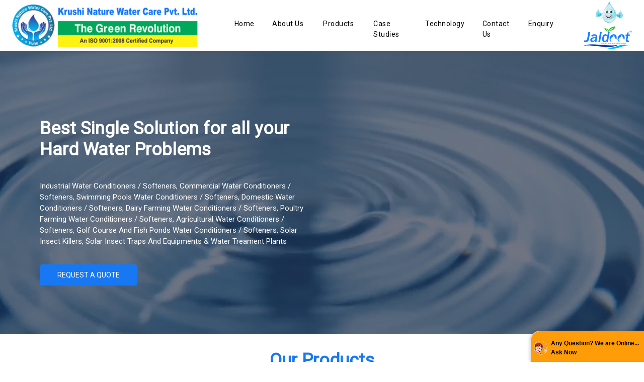

--- FILE ---
content_type: text/html
request_url: https://www.jaldoot.net/
body_size: 8484
content:
<!DOCTYPE html>
<html lang="en">
<head>
<meta http-equiv="content-type" content="text/html;charset=UTF-8" />
<meta http-equiv="X-UA-Compatible" content="ie=edge">

<!-- Google tag (gtag.js) -->
<script async src="https://www.googletagmanager.com/gtag/js?id=G-RJ2C0G728Y"></script>
<script>
  window.dataLayer = window.dataLayer || [];
  function gtag(){dataLayer.push(arguments);}
  gtag('js', new Date());

  gtag('config', 'G-RJ2C0G728Y');
</script>

<meta name="DC.title" content="Krushi Nature Water Care Pvt. Ltd." />
<meta name="geo.region" content="IN-MH" />
<meta name="geo.placename" content="Pune" />
<meta name="geo.position" content="18.50761;73.922195" />
<meta name="ICBM" content="18.50761, 73.922195" />


<script type="application/ld+json">
{
 "@context" : "https://schema.org",
  "@type" : "Organization",
  "name" : "Krushi Nature Water Care Pvt. Ltd.",
  "url" : "https://www.jaldoot.net/index.html",
  "contactPoint": [{
    "@type": "ContactPoint",
    "telephone": "+91-7030198845",
    "contactType": "customer service"
  }]
}
</script>

<meta property="og:type" content="business.business">
<meta property="og:title" content="Krushi Nature Water Care Pvt. Ltd.">
<meta property="og:url" content="https://www.jaldoot.net/index.html">
<meta property="og:image" content="https://www.jaldoot.net/assets-web/logo-main.png">
<meta property="business:contact_data:street_address" content="Plot No. 83A / 11, Ramatekdi Ind. Estate No. 2, Hadapsar">
<meta property="business:contact_data:locality" content="Pune">
<meta property="business:contact_data:region" content="Maharashtra">
<meta property="business:contact_data:postal_code" content="411013">
<meta property="business:contact_data:country_name" content="India">	

	
<link rel="canonical" href="https://www.jaldoot.net/index.html"/>

<title>Water Conditioners, Water Softeners, Manufacturer, Supplier</title>
<meta name="robots" content="index, follow" />
<meta name="revisit-after" content="7 days" />
<meta name="description" content="We are Manufacturer, Supplier of Water Conditioners, Water Softeners, Industrial, Agricultural, Agriculture, Commercial, Domestic, Residential from Pune, India" />
<meta name="author" content="Designed and Promoted by Maharashtra Industries Directory, www.maharashtradirectory.com" />
<meta name="keywords" content="Water Conditioners, Water Softeners, Industrial Water Conditioners, Agricultural Water Conditioners, Agriculture Water Conditioners, Commercial Water Conditioners, Domestic Water Conditioners, Residential Water Conditioners, Industrial Water Softeners, Agricultural Water Softeners, Agriculture Water Softeners, Commercial Water Softeners, Domestic Water Softeners, Residential Water Softeners, Manufacturer, Supplier, Pune, Maharashtra, India" />

<meta name="google-site-verification" content="LXX4Otjj6c7BZYitj3p_htpELZ28i4MCOmwYdFfTJ78" />
<!-- --GL xyz, GSC midpune4, GA midpune4-- -->

<meta name="viewport" content="width=device-width initial-scale=1.0 maximum-scale=1.0 user-scalable=no">
<meta name="theme-color" content="#25aae1">
<link rel="icon" href="assets-web/favicon.png">
<link rel="apple-touch-icon" href="assets-web/favicon.png">

<link href="https://fonts.googleapis.com/css2?family=Poppins:wght@300;400;500;600;800;900&amp;display=swap"
rel="stylesheet">

<link rel="stylesheet" href="css/bootstrap.min.css">
<link rel="stylesheet" href="css/intlTelInput.css">
<link rel="stylesheet" href="css/slick.css">
<link rel="stylesheet" href="css/slick-theme.css">
<link rel="stylesheet" href="css/animate.min.css">
<link rel="stylesheet" href="css/aos.css">
<link rel="stylesheet" href="css/fontawesome/css/all.min.css">
<link rel="stylesheet" href="css/custom.swiper.css">
<link rel="stylesheet" href="css/swiper.min.css">
<link rel="stylesheet" href="css/jquery.fancybox.min.css">
<link rel="stylesheet" href="css/style.min5480.css">
<link rel="stylesheet" href="css/style.min54805480.css?v=4.05">
<link rel="stylesheet" href="css/custom-animation.min.css">
<link rel="stylesheet" href="css/alertify.min.css">
<link rel="stylesheet" href="css/alertify.bs.min.css">


<script src="js/jquery-3.4.1.min.js"></script>
<script src="js/aos.js"></script>
<script src="js/bootstrap.bundle.min.js"></script>
<script src="js/intlTelInput.js"></script>
<script type="text/javascript" src="js/skrollr.js"></script>
<script src="js/slick.min.js"></script>
<script src="js/swiper.min.js"></script>
<script src="js/jquery.fancybox.min.js"></script>
<script src="js/gallery.js"></script>
<script type="text/javascript" src="js/jquery.validate.js"></script>
<script type="text/javascript" src="js/validator-additional-methods.js"></script>
<script type="text/javascript" src="js/alertify.min.js"></script>
<script type="text/javascript" src="js/parallax.min.js"></script>
<script src="js/common.min54805480.js?v=4.05"></script>
<script type="text/javascript" src="js/messages.js"></script>
<link rel="https://www.aqua4d.com/wp-content/themes/aqua4d/style.css?v=1681203013">

<link rel="stylesheet" href="css/video.css">
</head>

<body>
<div class="main-navbar-wrapper">
<nav class="navbar twt-navbar twt-navbar-common navbar-expand-lg p-0 shadow-sm flex-lg-column " id="navMain">
<div class="nav-top w-100">
<div class="container-fluid header-container d-flex">
<a class="navbar-brand logo-text d-lg-none p-sm-3 py-2 p-lg-0" href="index.html">
<span class="font-weight-bold h-font"><img src="images/krushi-logo.jpg" style="width:200px" alt="Krushi Nature Water Care Pvt. Ltd., Manufacturer Of Industrial Water Conditioner / Softener, Commercial Water Conditioner / Softener, Swimming Pools Water Conditioner / Softener"></span></a>

<button type="button" class="btn navbar-toggler border-0 px-0 ml-auto" id="slide-toggle">
<span class="navbar-dash"></span>
<span class="navbar-dash"></span>
<span class="navbar-dash"></span>
</button>
</div>
</div>

<div class="nav-bottom w-100">
<div class="container-fluid header-container">
<div class="slide navbar-slide d-lg-flex align-items-center" id="slideNav">
<div class="logo">
<a class="navbar-brand logo-link p-3 p-lg-0 d-lg-inline-block d-none" href="index.html">
<img src="assets-web/logo-main.png"  class="p-2" alt="Krushi Nature Water Care Pvt. Ltd., Manufacturer Of Industrial Water Conditioner / Softener, Commercial Water Conditioner / Softener, Swimming Pools Water Conditioner / Softener"></a>
</div>
<ul class="navbar-nav ml-auto" id="elastic_parents" data-targets=".nav-item">
<li class="nav-item"><a class="nav-link text-center d-lg-none" href="index.html"><img src="assets-web/logo-main.png" alt="Krushi Nature Water Care Pvt. Ltd., Manufacturer Of Industrial Water Conditioner / Softener, Commercial Water Conditioner / Softener, Swimming Pools Water Conditioner / Softener" class="side-bar-logo"></a></li>
<li class="nav-item"><a class="nav-link" href="index.html">Home <span class="border-on-hover"></span></a></li>

<li class="nav-item dropdown">
<a class="nav-link dropdown-toggle" data-toggle="dropdown" href="#">About Us <span class="border-on-hover"></span></a>
<div class="dropdown-menu customize-dropdown services-dropdown">
<div class="row mx-0">
<div class="col-lg-3 col-6 border-customize position-relative">
<a class="link-untyled dropdown-links stretched-link text-decoration-none d-block text-center" href="about-krushi-nature-water-care.html">
<div><img src="images/introduction.png" alt="Agricultural Water Conditioners" class="header-icon"></div>
<span class="dropdown-item">Introduction</span></a></div>

<div class="col-lg-3 col-6 border-customize position-relative">
<a class="link-untyled dropdown-links stretched-link text-decoration-none d-block text-center" href="certification.html">
<div><img src="images/certification.jpg" alt="Certification" class="header-icon"></div>
<span class="dropdown-item">Certification</span></a></div>

<div class="col-lg-3 col-6 border-customize position-relative">
<a class="link-untyled dropdown-links stretched-link text-decoration-none d-block text-center" href="water-conditioner-benefits.html">
<div><img src="images/benefits.jpg" alt="Water Conditioners Benefits" class="header-icon"></div>
<span class="dropdown-item">Water Conditioners Benefits</span></a></div>

<div class="col-lg-3 col-6 border-customize position-relative">
<a class="link-untyled dropdown-links stretched-link text-decoration-none d-block text-center" href="water-conditioner-results.html">
<div><img src="images/results.jpg" alt="Water Conditioners Results" class="header-icon"></div>
<span class="dropdown-item">Water Conditioners Results</span></a></div>


</div>
</div>
</li>


<li class="nav-item dropdown">
<a class="nav-link dropdown-toggle" data-toggle="dropdown" href="javascript:void(0)">Products <span class="border-on-hover"></span></a>
<div class="dropdown-menu customize-dropdown services-dropdown">
<div class="row mx-0">

 <div class="col-lg-3 col-6 border-customize position-relative">
<a class="link-untyled dropdown-links stretched-link text-decoration-none d-block text-center" href="agricultural-water-conditioner-softener.html">
<div><img src="images/agricultural-icon.jpg" alt="Agricultural Water Conditioners" class="header-icon"></div>
<span class="dropdown-item">Agricultural (Agriculture) Water Conditioners / Softeners</span></a></div>

<div class="col-lg-3 col-6 border-customize position-relative">
<a class="link-untyled dropdown-links stretched-link text-decoration-none d-block text-center" href="domestic-water-conditioner-softener.html">
<div><img src="images/domestic-icon.jpg" alt="Domestic Water Conditioners" class="header-icon"></div>
<span class="dropdown-item">Domestic Water Conditioners / Softeners</span></a></div>

<div class="col-lg-3 col-6 border-customize position-relative">
<a class="link-untyled dropdown-links stretched-link text-decoration-none d-block text-center" href="commercial-water-conditioner-softener.html">
<div><img src="images/commercial-icon.jpg" alt="Commercial Water Conditioners / Softeners" class="header-icon"></div>
<span class="dropdown-item">Commercial Water Conditioners / Softeners</span></a></div>

<div class="col-lg-3 col-6 border-customize position-relative">
<a class="link-untyled dropdown-links stretched-link text-decoration-none d-block text-center" href="poultry-farming-water-conditioner-softener.html">
<div><img src="images/poultry-farm.jpg" alt="Poultry Farming Water Conditioners" class="header-icon"></div>
<span class="dropdown-item">Poultry Farming Water Conditioners / Softeners</span></a></div>

<div class="col-lg-3 col-6 border-customize position-relative">
<a class="link-untyled dropdown-links stretched-link text-decoration-none d-block text-center" href="dairy-farming-water-conditioner-softener.html">
<div><img src="images/dairy-farrm.jpg" alt="Dairy Farming Water Conditioners" class="header-icon"></div>
<span class="dropdown-item">Dairy Farming Water Conditioners / Softeners</span></a></div>

<div class="col-lg-3 col-6 border-customize position-relative">
<a class="link-untyled dropdown-links stretched-link text-decoration-none d-block text-center" href="swimming-pools-water-conditioner-softener.html">
<div><img src="images/swimming.jpg" alt="Swimming Pools Water Conditioners" class="header-icon"></div>
<span class="dropdown-item">Swimming Pools Water Conditioners / Softeners</span></a></div>

<div class="col-lg-3 col-6 border-customize position-relative">
<a class="link-untyled dropdown-links stretched-link text-decoration-none d-block text-center" href="golf-course-and-fish-ponds-water-conditioner-softener.html">
<div><img src="images/golf.jpg" alt="Golf Course And Fish Ponds Water Conditioners" class="header-icon"></div>
<span class="dropdown-item">Golf Course And Fish Ponds Water Conditioners / Softeners</span></a></div>

<div class="col-lg-3 col-6 border-customize position-relative">
<a class="link-untyled dropdown-links stretched-link text-decoration-none d-block text-center" href="industrial-water-conditioner-softener.html">
<div><img src="images/industrial-icon.jpg" alt="Industrial Water Conditioners / Softeners" class="header-icon"></div>
<span class="dropdown-item">Industrial Water Conditioners / Softeners</span></a></div>


<div class="col-lg-3 col-6 border-customize position-relative">
<a class="link-untyled dropdown-links stretched-link text-decoration-none d-block text-center" href="solar-insect-killer-trap-equipments.html">
<div><img src="images/solar.jpg" alt="Solar Insect Killer / Trap" class="header-icon"></div>
<span class="dropdown-item">Solar Insect Killers, Solar Insect Traps And Equipments</span></a></div>

<div class="col-lg-3 col-6 border-customize position-relative">
<a class="link-untyled dropdown-links stretched-link text-decoration-none d-block text-center" href="solar-energy-solution-systems.html">
<div><img src="images/solar-icon.jpg" alt="Solar Energy Solution Systems" class="header-icon"></div>
<span class="dropdown-item">Solar Energy Solution Systems</span></a></div>

<div class="col-lg-3 col-6 border-customize position-relative">
<a class="link-untyled dropdown-links stretched-link text-decoration-none d-block text-center" href="water-treaments-plants.html">
<div><img src="images/water.jpg" alt="Water Treaments Plants" class="header-icon"></div>
<span class="dropdown-item">Water Treament Plants (WTP Plants)</span></a></div>

<div class="col-lg-3 col-6 border-customize position-relative">
<a class="link-untyled dropdown-links stretched-link text-decoration-none d-block text-center" href="etp-wtp-stp-plants.html">
<div><img src="images/water-drop.jpg" alt="ETP / WTP / STP Plants" class="header-icon"></div>
<span class="dropdown-item">ETP / WTP / STP Plants (Effluent / Water / Sewage Treatment Plants)</span></a></div>

<div class="col-lg-3 col-6 border-customize position-relative">
<a class="link-untyled dropdown-links stretched-link text-decoration-none d-block text-center" href="rain-water-harvesting-underground-water-survey.html">
<div><img src="images/rain-water-harvesting.jpg" alt="Rain Water Harvesting & Underground Water Survey" class="header-icon"></div>
<span class="dropdown-item">RWH (Rain Water Harvesting) And Underground Water Survey Services</span></a></div>

</div>


</div>
</li>

<li class="nav-item"><a class="nav-link" href="case-studies.html">Case Studies <span class="border-on-hover"></span></a></li>
<li class="nav-item"><a class="nav-link" href="technology.html">Technology <span class="border-on-hover"></span></a></li>
<li class="nav-item"><a class="nav-link" href="contact.html">Contact Us<span class="border-on-hover"></span></a></li>
<li class="nav-item"><a class="nav-link" href="enquiry.php">Enquiry<span class="border-on-hover"></span></a></li>

</ul>
<div class="logo">
<a class="navbar-brand logo-link p-3 p-lg-0 d-lg-inline-block d-none" href="index.html">
<img src="images/menu-logo.png"  class="p-10" alt="Krushi Nature Water Care Pvt. Ltd., Manufacturer Of Industrial Water Conditioner / Softener, Commercial Water Conditioner / Softener, Swimming Pools Water Conditioner / Softener"></a>
</div>
</div>
</div>
</div>
</nav>
</div>
<script>
var i = 0;
var className = 'portfolio-value';
$('.add-new-class').each(function() {
if (i % 4 === 0) {
$('.portfolio-dropdown').find('.add-new-class').removeClass(className);
$(this).addClass(className);
}
if ((i % 4 === 1) || (i % 4 === 2) || (i % 4 === 3)) {
 $(this).addClass(className);
}
i++;
});

$(document).ready(function() {
$("#slide-toggle").on("click", function() {
$("body").toggleClass("nav-slide-open");
});
});
</script>



<!--=========== BEGIN SLIDER SECTION ================-->
<div class="h3d-homepage video-new slidehome"> <!-- Hero -->
  <section class="h3d-hero h3d-hero--small h3d-hero--dark h3d-hero--left h3d-homepage__hero ">
    <div class="h3d-video h3d-hero__video h3d-video--cover" data-video="about-hero videohome">
      <video id="my-video" class="video video-new" loop controls autoplay muted >
        <source src="jaldoot.mp4" type="video/mp4">   
      </video>
      <script>
(function() {
  /**
   * Video element
   * @type {HTMLElement}
   */
  var video = document.getElementById("my-video");

  /**
   * Check if video can play, and play it
   */
  video.addEventListener( "canplay", function() {
    video.play();
  });
})();
</script>
      <div class="h3d-video__overlay" data-video-overlay ></div>
    </div>
    <div class="container h3d-hero__inner">
      <div class="h3d-section h3d-section--medium">
        <div class="h3d-grid hidde-xs">
          <div class="h3d-grid__col-12 ">
            <div id="wowslider-container1" >
            	<div class="col-lg-6 mb-lg-6 col-md-6">

<h1>Best Single Solution for all your Hard Water Problems</h1>
<p class="text50 hidden-sm hidden-xs">Industrial Water Conditioners / Softeners, Commercial Water Conditioners / Softeners, Swimming Pools Water Conditioners / Softeners, Domestic Water Conditioners / Softeners, Dairy Farming Water Conditioners / Softeners, Poultry Farming Water Conditioners / Softeners, Agricultural Water Conditioners / Softeners, Golf Course And Fish Ponds Water Conditioners / Softeners, Solar Insect Killers, Solar Insect Traps And Equipments & Water Treament Plants</p><br>

<div class="d-flex align-items-center hidden-sm hidden-xs"><a href="enquiry.php" onclick="showRequestQuoteModal(this)" data-source="slider" class="commn-button text-decoration-none" data-animation="fadeInLeft" data-delay="0s" tabindex="-1" style="animation-delay: 0s;">Request a Quote</a>
</div>
               
         </div>

              <!-- Generated by WOWSlider.com v4.4 -->
     
            </div>
           
          </div>
        </div>
        <div class="h3d-actions h3d-actions--left h3d-actions--spaced-items h3d-actions--unspaced-bottom"> </div>
      </div>
      <div class="h3d-section h3d-section--unspaced-bottom hidden-xs hidden-sm hidden-md">
        <div class="h3d-grid h3d-grid--align-end"> </div>
      </div>
    </div>
  </section>
</div>



<!-- overview section start -->
<section class="overview-section py-md-5 position-relative" id="our-capabilities">
<div class="container">
<h2 class="custom-heading position-relative blinking-option">Our Products</h2><br>
<div class="why-choose-content">
<div class="container">
<div class="row">

<div class="col-lg-4 mb-lg-4 mb-4 col-md-6" data-aos="fade-up">
<div class="why-choose-card card card-body h-100 border-0 shadow">
<div class="icon d-flex">
<h3 class="sub-heading pt-1">Agricultural (Agriculture) Water Conditioners / Softeners</h3>
</div><hr>
<p class="text pt-2">Plants, Livestock, Irrigation Systems, Machinery And many more...</p>   
<p><img src="images/agricultural-water-conditioner-softener.jpg" alt="Agricultural Water Conditioners / Softeners"></p>           
<div class="d-flex"><a href="agricultural-water-conditioner-softener.html" class="commn-button-new text-decoration-none" data-animation="fadeInLeft" data-delay="0s" tabindex="-1" style="animation-delay: 0s;">READ MORE >></a>
</div>
</div>
</div> 

<div class="col-lg-4 mb-lg-4 mb-4 col-md-6" data-aos="fade-up">
<div class="why-choose-card card card-body h-100 border-0 shadow">
<div class="icon d-flex">
<h4 class="sub-heading pt-1">Domestic Water Conditioners / Softeners</h4>
</div><hr>
<p class="text pt-2">Bunglow, Buildings, Apartments, Societies, Golf Cources & many more...</p>
<p><img src="images/domestic-water-conditioner-softener.jpg" alt="Domestic Water Conditioners / Softeners"></p>                
<div class="d-flex"><a href="domestic-water-conditioner-softener.html" class="commn-button-new text-decoration-none" data-animation="fadeInLeft" data-delay="0s" tabindex="-1" style="animation-delay: 0s;">READ MORE >></a>
</div>
</div>
</div>

<div class="col-lg-4 mb-lg-4 mb-4 col-md-6" data-aos="fade-up">
<div class="why-choose-card card card-body h-100 border-0 shadow">
<div class="icon d-flex">
<h5 class="sub-heading pt-1">Commercial Water Conditioners / Softeners</h5>
</div><hr>
<p class="text pt-2">Hospitals, Offices, Malls, Schools And many more...</p>
<p><img src="images/commercial.jpg" alt="Commercial & Industrial Water Conditioners"></p>                  
<div class="d-flex"><a href="commercial-water-conditioner-softener.html" class="commn-button-new text-decoration-none" data-animation="fadeInLeft" data-delay="0s" tabindex="-1" style="animation-delay: 0s;">READ MORE >></a>
</div>
</div>
</div>

<div class="col-lg-4 mb-lg-4 mb-4 col-md-6" data-aos="fade-up">
<div class="why-choose-card card card-body h-100 border-0 shadow">
<div class="icon d-flex">
<h6 class="sub-heading pt-1">Poultry Farming Water Conditioners / Softeners</h6>
</div><hr>
<p class="text pt-2">Well water or bore-hole water usually contain high levels of calcium carbonate as can...</p> 
<p><img src="images/poultry-farming-water-conditioner-softener.jpg" alt="Poultry Farming Water Conditioners / Softeners"></p>                
<div class="d-flex"><a href="poultry-farming-water-conditioner-softener.html" class="commn-button-new text-decoration-none" data-animation="fadeInLeft" data-delay="0s" tabindex="-1" style="animation-delay: 0s;">READ MORE >></a>
</div>
</div>
</div>

<div class="col-lg-4 mb-lg-4 mb-4 col-md-6" data-aos="fade-up">
<div class="why-choose-card card card-body h-100 border-0 shadow">
<div class="icon d-flex">
<div class="sub-heading pt-1">Dairy Farming Water Conditioners / Softeners</div>
</div><hr>
<p class="text pt-2">Water Conditioners system, which is treating the water supply from the well to the barn...</p>       
<p><img src="images/dairy-farming-water-conditioner-softener.jpg" alt="Dairy Farming Water Conditioners / Softeners"></p>        
<div class="d-flex"><a href="dairy-farming-water-conditioner-softener.html" class="commn-button-new text-decoration-none" data-animation="fadeInLeft" data-delay="0s" tabindex="-1" style="animation-delay: 0s;">READ MORE >></a>
</div>
</div>
</div>

<div class="col-lg-4 mb-lg-4 mb-4 col-md-6" data-aos="fade-up">
<div class="why-choose-card card card-body h-100 border-0 shadow">
<div class="icon d-flex">
<div class="sub-heading pt-1">Swimming Pools Water Conditioners / Softeners</div>
</div><hr>
<p class="text pt-2">Swimmers will be swimming in less chemicals and softer water & money...</p>     
<p><img src="images/swimming-pools-water-conditioner-softener.jpg" alt="Swimming Pools Water Conditioners / Softeners"></p>   
<div class="d-flex"><a href="swimming-pools-water-conditioner-softener.html" class="commn-button-new text-decoration-none" data-animation="fadeInLeft" data-delay="0s" tabindex="-1" style="animation-delay: 0s;">READ MORE >></a>
</div>
</div>
</div>

<div class="col-lg-4 mb-lg-4 mb-4 col-md-6" data-aos="fade-up">
<div class="why-choose-card card card-body h-100 border-0 shadow">
<div class="icon d-flex">
<div class="sub-heading pt-1">Fish Ponds Water Conditioners / Softeners</div>
</div><hr>
<p class="text pt-2">By treating the water in this process it disassociates the chemical bonds of...</p>     
<p><img src="images/golf-course-and-fish-ponds-water-conditioner-softener.jpg" alt="Golf Course And Fish Ponds Water Conditioners"></p>   
<div class="d-flex"><a href="golf-course-and-fish-ponds-water-conditioner-softener.html" class="commn-button-new text-decoration-none" data-animation="fadeInLeft" data-delay="0s" tabindex="-1" style="animation-delay: 0s;">READ MORE >></a>
</div>
</div>
</div>


<div class="col-lg-4 mb-lg-4 mb-4 col-md-6" data-aos="fade-up">
<div class="why-choose-card card card-body h-100 border-0 shadow">
<div class="icon d-flex">
<div class="sub-heading pt-1">Industrial Water Conditioners / Softeners</div>
</div><hr>
<p class="text pt-2">Aluminum Industry, Chemical manufacturing And many more...</p>
<p><img src="images/commercial-industrial-water-conditioner-softener.jpg" alt="Commercial & Industrial Water Conditioners"></p>                  
<div class="d-flex"><a href="industrial-water-conditioner-softener.html" class="commn-button-new text-decoration-none" data-animation="fadeInLeft" data-delay="0s" tabindex="-1" style="animation-delay: 0s;">READ MORE >></a>
</div>
</div>
</div>

<div class="col-lg-4 mb-lg-4 mb-4 col-md-6" data-aos="fade-up">
<div class="why-choose-card card card-body h-100 border-0 shadow">
<div class="icon d-flex">
<div class="sub-heading pt-1">Solar Insect Killer / Trap</div>
</div><hr>
<p class="text pt-2">100% ECO-Friendly, No Chemicals & Harmful Pesticides, Easy Installation & No Maintenance...</p>     
<p><img src="images/solar-insect-killer-trap-equipments.jpg" alt="Solar Insect Killers, Solar Insect Traps And Equipments"></p>   
<div class="d-flex"><a href="solar-insect-killer-trap-equipments.html" class="commn-button-new text-decoration-none" data-animation="fadeInLeft" data-delay="0s" tabindex="-1" style="animation-delay: 0s;">READ MORE >></a>
</div>
</div>
</div>

<div class="col-lg-4 mb-lg-4 mb-4 col-md-6" data-aos="fade-up">
<div class="why-choose-card card card-body h-100 border-0 shadow">
<div class="icon d-flex">
<div class="sub-heading pt-1">Water Treament Plants (WTP Plants)</div>
</div><hr>
<p class="text pt-2">We also provide Boar Recharge, Commercial RO Plants, Softening Systems, Demestic RO Purifier, Industrial RO Systems...</p>     
<p><img src="images/water-treaments-plant-1.jpg" alt="Water Treament Plants"></p>   
<div class="d-flex"><a href="water-treaments-plants.html" class="commn-button-new text-decoration-none" data-animation="fadeInLeft" data-delay="0s" tabindex="-1" style="animation-delay: 0s;">READ MORE >></a>
</div>
</div>
</div>

<div class="col-lg-4 mb-lg-4 mb-4 col-md-6" data-aos="fade-up">
<div class="why-choose-card card card-body h-100 border-0 shadow">
<div class="icon d-flex">
<div class="sub-heading pt-1">ETP / WTP / STP Plants (Effluent / Water / Sewage Treatment Plants)</div>
</div><hr>
<p class="text pt-2">Effluent Treatment Plants (ETP), Water Treatment Plants (WTP) & Sewage Treatment Plants (STP)...</p>     
<p><img src="images/etp-wtp-stp-plants.jpg" alt="ETP / WTP / STP Plants"></p>   
<div class="d-flex"><a href="etp-wtp-stp-plants.html" class="commn-button-new text-decoration-none" data-animation="fadeInLeft" data-delay="0s" tabindex="-1" style="animation-delay: 0s;">READ MORE >></a>
</div>
</div>
</div>

<div class="col-lg-4 mb-lg-4 mb-4 col-md-6" data-aos="fade-up">
<div class="why-choose-card card card-body h-100 border-0 shadow">
<div class="icon d-flex">
<div class="sub-heading pt-1">RWH (Rain Water Harvesting) And Underground Water Survey Services</div>
</div><hr>
<p class="text pt-2">Rainwater harvesting (RWH) is the collection and storage of rain...</p>     
<p><img src="images/rain-water-harvesting-systems.jpg" alt="Rain Water Harvesting & Underground Water Survey"></p>   
<div class="d-flex"><a href="rain-water-harvesting-underground-water-survey.html" class="commn-button-new text-decoration-none" data-animation="fadeInLeft" data-delay="0s" tabindex="-1" style="animation-delay: 0s;">READ MORE >></a>
</div>
</div>
</div>


</div>
</div>
</div>
   
</div>
</section>
<!-- overview section end -->

<div class="swiper-container two custom-shadow">
<div class="swiper-wrapper"></div>                      
<div class="swiper-button-next"></div>
<div class="swiper-button-prev"></div>
<div class="swiper-pagination"></div>
</div>

    
<!-- why choose us section start -->
<section class="why-choose-us-section">
<div class="why-choose-heading position-relative text-center">
<div class="container">
<div class="custom-heading position-relative blinking-option-white">About Us </div>
<div class="row">
<div class="col-lg-5 mb-lg-0 mb-4">
<p class="text-4 mb-0 py-lg-3"><b>Krushi Nature Water Care Pvt. Ltd.</b> is an ISO 9001:2015 Certified Company and earned a brand name in Manufacturing and supplying of quality innovative products i.e. Magnetic, Electro Magnetic, Electronic & Pulse, Water Conditioners / Softeners, De-Scalar, Catalytic Technology. These products JALDOOT Water Conditioners are used in various industrial applications, agriculture as well as household purposes. This profile is a first step towards building that mutual trust and confidence, by introducing ourselves to you. Here we have tried to answer any questions that may arise in your mind; and we assure you of answering any other questions that may arise in your mind.</p></div>

<div class="col-lg-7 mb-lg-0 mb-4"><img src="images/water1.gif" alt="water"></div>
</div>

<div class="custom-heading position-relative blinking-option-white app">Application Areas </div>
</div>

</div>

<div class="why-choose-content">
<div class="container">
<div class="row">

<div class="col-lg-4 mb-lg-4 mb-4 col-md-6" data-aos="fade-up">
<div class="why-choose-card card card-body h-100 border-0 shadow">
<div class="icon d-flex">
<i id="residence"></i>  <div class="sub-heading px-4 pt-1">Industrial</div>
</div>
<span class="background-overlay"></span>
</div>
</div>


<div class="col-lg-4 mb-lg-4 mb-4 col-md-6" data-aos="fade-up">
<div class="why-choose-card card card-body h-100 border-0 shadow">
<div class="icon d-flex">
<i id="residence"></i>  <div class="sub-heading px-4 pt-1">Commercial</div>
</div>
<span class="background-overlay"></span>
</div>
</div>

<div class="col-lg-4 mb-lg-4 mb-4 col-md-6" data-aos="fade-up">
<div class="why-choose-card card card-body h-100 border-0 shadow">
<div class="icon d-flex">
<i id="bunglow"></i>  <div class="sub-heading px-4 pt-1">Bunglows & Residences</div>
</div>
<span class="background-overlay"></span>
</div>
</div>

<div class="col-lg-4 mb-lg-4 mb-4 col-md-6" data-aos="fade-up">
<div class="why-choose-card card card-body h-100 border-0 shadow">
<div class="icon d-flex">
<i id="hotel"></i>  <div class="sub-heading px-4 pt-1">Hotels</div>
</div>
<span class="background-overlay"></span>
</div>
</div>

<div class="col-lg-4 mb-lg-4 mb-4 col-md-6" data-aos="fade-up">
<div class="why-choose-card card card-body h-100 border-0 shadow">
<div class="icon d-flex">
<i id="school"></i>  <div class="sub-heading px-4 pt-1">Schools</div>
</div>
<span class="background-overlay"></span>
</div>
</div>

<div class="col-lg-4 mb-lg-4 mb-4 col-md-6" data-aos="fade-up">
<div class="why-choose-card card card-body h-100 border-0 shadow">
<div class="icon d-flex">
<i id="fitness"></i> <div class="sub-heading px-4 pt-1">Fitness Club & Swimming Pool</div>
</div>
<span class="background-overlay"></span>
</div>
</div>

<div class="col-lg-4 mb-lg-4 mb-4 col-md-6" data-aos="fade-up">
<div class="why-choose-card card card-body h-100 border-0 shadow">
<div class="icon d-flex">
<i id="hospital"></i>  <div class="sub-heading px-4 pt-1">Hospitals</div>
</div>
<span class="background-overlay"></span>
</div>
</div>


<div class="col-lg-4 mb-lg-4 mb-4 col-md-6" data-aos="fade-up">
<div class="why-choose-card card card-body h-100 border-0 shadow">
<div class="icon d-flex">
<i id="societies"></i> <div class="sub-heading px-4 pt-1">Societies & Apartments</div>
</div>
<span class="background-overlay"></span>
</div>
</div>

<div class="col-lg-4 mb-lg-4 mb-4 col-md-6" data-aos="fade-up">
<div class="why-choose-card card card-body h-100 border-0 shadow">
<div class="icon d-flex">
<i id="condominiums"></i> <div class="sub-heading px-4 pt-1">Condominiums & Large Building</div>
</div>
<span class="background-overlay"></span>
</div>
</div>


</div>
</div>
</div>
</section>     

</main>

<script>
skrollr.init();

AOS.init({
    duration: 1000
});

var mySwiper = document.querySelector('.swiper-container.two').swiper

// Now you can use all slider methods like
var swiper = new Swiper('.swiper-container.two', {
    pagination: '.swiper-pagination',
    paginationClickable: true,
    effect: 'coverflow',
    slidesPerView: 3,
    // initialSlide: 3,
    loop: true,
    slideToClickedSlide: true,
    centeredSlides: true,
    autoplay: {
        delay: 5000,
        disableOnInteraction: false
    },
    slidesPerView: 'auto',
    grabCursor: true,
    coverflowEffect: {
        rotate: 15,
        stretch: 80,
        depth: 300,
        modifier: 1,
        slideShadows: true
    },
    observer: true,
    observeParents: true,
    navigation: {
        nextEl: '.swiper-button-next',
        prevEl: '.swiper-button-prev',
    },
    watchSlidesVisibility: true,
});

$(document).ready(function() {
    $('.portfolio-tab-slider').slick({
        arrows: true,
        speed: 1000,
        infinite: true,
        autoplay: true,
        autoplaySpeed: 5000,
        dots: false,
        slidesToShow: 1,
        pauseOnFocus: false,
        pauseOnHover: false
    });
});
$('a[data-toggle="tab"]').on('shown.bs.tab', function(e) {
    $('.portfolio-tab-slider').slick('setPosition');
});

$(document).ready(function() {
    setTimeout(function() {
        $('.splash-screen img').addClass('');
    });
    setTimeout(function() {
        $('.splash-screen').fadeOut();
    }, 1100);
});
</script>

<script src="https://use.fontawesome.com/1744f3f671.js"></script>



<div class=" footer-shape position-relative">
    <div class="container px-0">
        <div class="footer-contact-info">

            <div class="footer-contact-heading">We have an extensive range of experience in developing & constructing large and small scale projects, and are committed to continually investing in new technologies to improve the energy & cost efficiency of our systems. </div>
            <a href="enquiry.php" class="footer-contact-link text-decoration-none">Request A Quote</a>
        </div>
    </div>
    <div class="d-lg-block d-none">
        <svg xmlns="https://www.w3.org/2000/svg" viewBox="0 0 1440 320">
            
        </svg>
    </div>
</div>

<a href="#" id="scroll" style="display: none;"><span></span></a>


<footer class="footer pt-lg-0 pt-4 pb-lg-2" style="background-image:">
<div class="container">
<div class="row py-5">
<div class="col-lg-4 col-md-4 mb-3">
<div>
<div class="footer-heading text-center">CONNECT WITH US</div>         
<div class="media media-contact" style="color: #fff">
<div class="contact-icon-part d-flex align-items-center justify-content-center"><br>
<span class="contact-icon d-flex align-items-center justify-content-center position-relative"><i class="fas fa-map-marker-alt"></i></span></div>
<div class="media-body ml-3"><br>
<div class="sub-contact-heading text-theme">Krushi Nature Water Care Pvt. Ltd.</div>
<address class="contact-text text-secondary mb-0">
<p class="text-justify"><b>Head Office :</b><br>Plot No. 83A / 11, Ramatekdi Ind. Estate No. 2, Hadapsar, Pune - 411013. Maharashtra, India.</p>
<p></p>
<p class="text-justify"><b>Marketing Office :</b><br>Shop No.: C-116, Mega Center, Magarpatta, Hadapsar, Pune - 411013. Maharashtra, India.</p>
<p></p>
</address>
 </div>
</div>

<div class="media media-contact" style="color: #fff">
<div class="contact-icon-part d-flex align-items-center justify-content-center">
<span class="contact-icon d-flex align-items-center justify-content-center position-relative"><i class="fas fa-mobile-alt"></i></span></div>
<div class="media-body ml-3">
<address class="contact-text text-secondary mb-0">
<p class="text-justify">  98222 09656 / 94040 39656</p>
</address>
</div>
</div>

<div class="media media-contact" style="color: #fff">
<div class="contact-icon-part d-flex align-items-center justify-content-center">
<span class="contact-icon d-flex align-items-center justify-content-center position-relative"><i class="fas fa-mobile-alt"></i></span></div>
<div class="media-body ml-3">
<address class="contact-text text-secondary mb-0">
<p class="text-justify">  Office : 960700 9656</p>
</address>
</div>
</div>


<div class="media media-contact" style="color: #fff">
<div class="contact-icon-part d-flex align-items-center justify-content-center">
<span class="contact-icon d-flex align-items-center justify-content-center position-relative"><i class="fas fa-headphones-alt"></i></span></div>
<div class="media-body ml-3">
<address class="contact-text text-secondary mb-0">
<p class="text-justify">Customer Care : 020 - 26890656</p>
</address>
</div>
</div>

<div class="media media-contact" style="color: #fff">
<div class="contact-icon-part d-flex align-items-center justify-content-center">
<span class="contact-icon d-flex align-items-center justify-content-center position-relative"><i class="fas fa-envelope-open"></i></span></div>
<div class="media-body ml-3">
<address class="contact-text text-secondary mb-0"><a href="enquiry.php"><img src="images/response-id.jpg" alt="response id"></a><br><br>

<a class="social-media-link youtube-icon" target="_blank" href="https://www.youtube.com/@jaldootwaterconditionerpune/videos"> <i class="fab fa-youtube"></i></a>

<a class="social-media-link youtube-icon" target="_blank" href="JALDOOT.pdf"> <i class="fa fa-file-pdf"></i></a>

<p><a href="locations-we-serve.html"><img src="locations-we-serve.jpg" alt="locations-we-serve"></a></p>
</address>
</div>

</div>
</div>
</div>

<div class="col-lg-4 col-md-5 mb-3">
<div>
<div class="footer-heading text-center">QUICK LINKS</div>         
<div class="media media-contact" style="color: #fff">
<div class="contact-icon-part d-flex align-items-center justify-content-center">
<span class="contact-icon d-flex align-items-center justify-content-center position-relative"></div>
<div class="media-body ml-4">
<address class="contact-text text-secondary mb-0">
<p class="text-justify">
  <li><a href="agricultural-water-conditioner-softener.html">Agricultural (Agriculture) Water Conditioners / Softeners</a></li>
    <li><a href="domestic-water-conditioner-softener.html">Domestic Water Conditioners / Softeners</a></li>
      <li><a href="commercial-water-conditioner-softener.html">Commercial Water Conditioners / Softeners</a></li>
        <li><a href="poultry-farming-water-conditioner-softener.html">Poultry Farming Water Conditioners / Softeners</a></li>
          <li><a href="dairy-farming-water-conditioner-softener.html">Dairy Farming Water Conditioners / Softeners</a></li>
            <li><a href="swimming-pools-water-conditioner-softener.html">Swimming Pools Water Conditioners / Softeners</a></li>
            <li><a href="golf-course-and-fish-ponds-water-conditioner-softener.html">Golf Course And Fish Ponds Water Conditioners / Softeners</a></li>
	<li><a href="industrial-water-conditioner-softener.html">Industrial Water Conditioners / Softeners</a></li>
<li><a href="solar-insect-killer-trap-equipments.html">Solar Insect Killers, Solar Insect Traps And Equipments</a></li>
<li><a href="solar-energy-solution-systems.html">Solar Energy Solution Systems</a></li>
<li><a href="water-treaments-plants.html">Water Treament Plants (WTP Plants)</a></li>
<li><a href="etp-wtp-stp-plants.html">ETP / WTP / STP Plants (Effluent / Water / Sewage Treatment Plants)</a></li>
<li><a href="rain-water-harvesting-underground-water-survey.html">RWH (Rain Water Harvesting) And Underground Water Survey Services</a></li>
</p>
</address>
 </div>
</div>
</div>
</div>



<div class="col-lg-4 col-md-3 mb-3">
<div>
<div class="footer-heading text-center">GET LOCATION</div><br>   
<iframe src="https://www.google.com/maps/embed?pb=!1m14!1m8!1m3!1d15133.986695027666!2d73.9212169!3d18.5064445!3m2!1i1024!2i768!4f13.1!3m3!1m2!1s0x3bc2c1b4c30c3b37%3A0x43a593673f939e7e!2sKRUSHI%20NATURE%20WATER%20CARE%20PVT.LTD!5e0!3m2!1sen!2sin!4v1680258846602!5m2!1sen!2sin" width="100%" height="350" style="border:0;" allowfullscreen="" loading="lazy" referrerpolicy="no-referrer-when-downgrade"></iframe>
</div>
</div>

        </div>


<div class="copyright border-top pt-2">
<p class="mb-0 footer-bottom-part text-center text-white">
<span class="text-center mb-1 w-100 d-block">
<span class="pl-lg-4 px-2"><a class="footer-bottom-link text-decoration-none text-white" href="index.html">Home</a></span>
<span class="pl-lg-4 px-2"><a class="footer-bottom-link text-decoration-none text-white" href="about-krushi-nature-water-care.html">Introduction</a></span>
<span class="px-lg-4 px-2"><a class="footer-bottom-link text-decoration-none text-white" href="certification.html">Certification</a></span>

<span class="px-lg-4 px-2"><a class="footer-bottom-link text-decoration-none text-white" href="water-conditioner-benefits.html">Water Conditioners Benefits</a></span>
<span class="px-lg-4 px-2"><a class="footer-bottom-link text-decoration-none text-white" href="water-conditioner-results.html">Water Conditioners Results</a></span>
<span class="px-lg-4 px-2"><a class="footer-bottom-link text-decoration-none text-white" href="case-studies.html">Case Studies</a></span>
<span class="px-lg-4 px-2"><a class="footer-bottom-link text-decoration-none text-white" href="technology.html">Technology</a></span>
<span class="px-lg-4 px-2"><a class="footer-bottom-link text-decoration-none text-white" href="contact.html">Contact</a></span>
<span class="px-lg-4 px-2"><a class="footer-bottom-link text-decoration-none text-white" href="locations-we-serve.html">Locations We Serve</a></span>
<span class="px-lg-4 px-2"><a class="footer-bottom-link  last-link text-decoration-none text-white" href="enquiry.php">Enquiry</a></span>

                </span>
                <span class="d-block copyright-text"><span><a href="https://maharashtradirectory.com" target="_blank"><font size="-1">Designed by: MID</font></a> &nbsp;I&nbsp; <a href="https://www.punebusinessdirectory.com/" target="_blank"><font size="-1">Hosted by : PBD</font></a> &nbsp;I&nbsp; <a href="https://www.gujaratdirectory.com/" target="_blank"><font size="-1">Promoted by : GID</font></a></p>
        </span>
            </p>
        </div>
    </div>
</footer>





<!-- back to top btn -->
<script>
$(document).ready(function() {
    $(window).scroll(function() {
        if ($(this).scrollTop() > 500) {
            $('#scroll').fadeIn();
        } else {
            $('#scroll').fadeOut();
        }
    });
    $('#scroll').click(function() {
        $("html, body").animate({
            scrollTop: 0
        }, 600);
        return false;
    });
});
</script>

<script type="text/javascript">
var LHCChatOptions = {};
LHCChatOptions.opt = {widget_height:340,widget_width:300,popup_height:520,popup_width:500};
(function() {
var po = document.createElement('script'); po.type = 'text/javascript'; po.async = true;
var refferer = (document.referrer) ? encodeURIComponent(document.referrer) : '';
var location  = (document.location) ? encodeURIComponent(document.location) : '';
po.src = '//chat.jaldoot.net/support/index.php/chat/getstatus/(click)/internal/(position)/bottom_right/(check_operator_messages)/yes/(top)/350/(units)/pixels/(department)/1?r='+refferer+'&l='+location;
var s = document.getElementsByTagName('script')[0]; s.parentNode.insertBefore(po, s);
})();
</script>
</body>
</html>

--- FILE ---
content_type: text/css
request_url: https://www.jaldoot.net/css/bootstrap.min.css
body_size: 25156
content:
/*!
 * Bootstrap v4.3.1 (https://getbootstrap.com/)
 * Copyright 2011-2019 The Bootstrap Authors
 * Copyright 2011-2019 Twitter, Inc.
 * Licensed under MIT (https://github.com/twbs/bootstrap/blob/master/LICENSE)
 */

:root {
    --weblink: #f31023;
    --blue: #007bff;
    --indigo: #6610f2;
    --purple: #6f42c1;
    --pink: #e83e8c;
    --red: #dc3545;
    --orange: #fd7e14;
    --yellow: #ffc107;
    --green: #28a745;
    --teal: #20c997;
    --cyan: #17a2b8;
    --white: #fff;
    --gray: #6c757d;
    --gray-dark: #343a40;
    --primary: #007bff;
    --secondary: #6c757d;
    --success: #28a745;
    --info: #17a2b8;
    --warning: #ffc107;
    --danger: #dc3545;
    --light: #f8f9fa;
    --dark: #343a40;
    --breakpoint-xs: 0;
    --breakpoint-sm: 576px;
    --breakpoint-md: 768px;
    --breakpoint-lg: 992px;
    --breakpoint-xl: 1200px;
    --font-family-sans-serif: -apple-system, BlinkMacSystemFont, "Segoe UI", Roboto, "Helvetica Neue", Arial, "Noto Sans", sans-serif, "Apple Color Emoji", "Segoe UI Emoji", "Segoe UI Symbol", "Noto Color Emoji";
    --font-family-monospace: SFMono-Regular, Menlo, Monaco, Consolas, "Liberation Mono", "Courier New", monospace
}

*,
 ::after,
 ::before {
    box-sizing: border-box;
}

html {
    font-family: sans-serif;
    line-height: 1.15;
    -webkit-text-size-adjust: 100%;
    -webkit-tap-highlight-color: transparent
}

article,
aside,
figcaption,
figure,
footer,
header,
hgroup,
main,
nav,
section {
    display: block
}

body {
    margin: 0;
    font-family: -apple-system, BlinkMacSystemFont, "Segoe UI", Roboto, "Helvetica Neue", Arial, "Noto Sans", sans-serif, "Apple Color Emoji", "Segoe UI Emoji", "Segoe UI Symbol", "Noto Color Emoji";
    font-size: 1rem;
    font-weight: 400;
    line-height: 1.5;
    color: #212529;
    text-align: left;
    background-color: #fff
}

[tabindex="-1"]:focus {
    outline: 0 !important
}

hr {
    box-sizing: content-box;
    height: 0;
    overflow: visible
}

h1,
h2,
h3,
h4,
h5,
h6 {
    margin-top: 0;
    margin-bottom: .5rem
}

p {
    margin-top: 0;
    margin-bottom: 1rem
}

abbr[data-original-title],
abbr[title] {
    text-decoration: underline;
    -webkit-text-decoration: underline dotted;
    text-decoration: underline dotted;
    cursor: help;
    border-bottom: 0;
    -webkit-text-decoration-skip-ink: none;
    text-decoration-skip-ink: none
}

address {
    margin-bottom: 1rem;
    font-style: normal;
    line-height: inherit
}

dl,
ol,
ul {
    margin-top: 0;
    margin-bottom: 1rem
}

ol ol,
ol ul,
ul ol,
ul ul {
    margin-bottom: 0
}

dt {
    font-weight: 700
}

dd {
    margin-bottom: .5rem;
    margin-left: 0
}

blockquote {
    margin: 0 0 1rem
}

b,
strong {
    font-weight: bolder
}

small {
    font-size: 80%
}

sub,
sup {
    position: relative;
    font-size: 75%;
    line-height: 0;
    vertical-align: baseline
}

sub {
    bottom: -.25em
}

sup {
    top: -.5em
}

a {
    color: #007bff;
    text-decoration: none;
    background-color: transparent;
    cursor: pointer !important;
}

a:hover {
    /*! color: #0056b3; */
    text-decoration: underline;
    cursor: pointer !important;
}



a:not([href]):not([tabindex]) {
    color: inherit;
    text-decoration: none
}
a:not([href]):not([tabindex]):focus,
a:not([href]):not([tabindex]):hover {
    color: inherit;
    text-decoration: none
}
a:not([href]):not([tabindex]):focus {
    outline: 0
}
code,
kbd,
pre,
samp {
    font-family: SFMono-Regular, Menlo, Monaco, Consolas, "Liberation Mono", "Courier New", monospace;
    font-size: 1em
}
pre {
    margin-top: 0;
    margin-bottom: 1rem;
    overflow: auto
}
figure {
    margin: 0 0 1rem
}
img {
    vertical-align: middle;
    border-style: none
}
svg {
    overflow: hidden;
    vertical-align: middle
}
table {
    border-collapse: collapse
}
caption {
    padding-top: .75rem;
    padding-bottom: .75rem;
    color: #6c757d;
    text-align: left;
    caption-side: bottom
}
th {
    text-align: inherit
}
label {
    display: inline-block;
    margin-bottom: .5rem
}
button {
    border-radius: 0
}
button:focus {
    outline: 1px dotted;
    outline: 5px auto -webkit-focus-ring-color
}
button,
input,
optgroup,
select,
textarea {
    margin: 0;
    font-family: inherit;
    font-size: inherit;
    line-height: inherit
}
button,
input {
    overflow: visible
}
button,
select {
    text-transform: none
}
select {
    word-wrap: normal
}
[type=button],
[type=reset],
[type=submit],
button {
    --webkit-appearance: button
}
[type=button]:not(:disabled),
[type=reset]:not(:disabled),
[type=submit]:not(:disabled),
button:not(:disabled) {
    cursor: pointer
}
[type=button]::-moz-focus-inner,
[type=reset]::-moz-focus-inner,
[type=submit]::-moz-focus-inner,
button::-moz-focus-inner {
    padding: 0;
    border-style: none
}
input[type=checkbox],
input[type=radio] {
    box-sizing: border-box;
    padding: 0
}
input[type=date],
input[type=datetime-local],
input[type=month],
input[type=time] {
    --webkit-appearance: listbox
}
textarea {
    overflow: auto;
    resize: vertical
}
fieldset {
    min-width: 0;
    padding: 0;
    margin: 0;
    border: 0
}
legend {
    display: block;
    width: 100%;
    max-width: 100%;
    padding: 0;
    margin-bottom: .5rem;
    font-size: 1.5rem;
    line-height: inherit;
    color: inherit;
    white-space: normal
}
progress {
    vertical-align: baseline
}
[type=number]::-webkit-inner-spin-button,
[type=number]::-webkit-outer-spin-button {
    height: auto
}
[type=search] {
    outline-offset: -2px;
    --webkit-appearance: none
}
[type=search]::-webkit-search-decoration {
    -webkit-appearance: none
}
::-webkit-file-upload-button {
    font: inherit;
    --webkit-appearance: button
}
output {
    display: inline-block
}
summary {
    display: list-item;
    cursor: pointer
}
template {
    display: none
}
[hidden] {
    display: none !important
}
.h1,
.h2,
.h3,
.h4,
.h5,
.h6,
h1,
h2,
h3,
h4,
h5,
h6 {
    margin-bottom: .5rem;
    font-weight: 500;
    line-height: 1.2
}
.h1,
h1 {
    font-size: 2.5rem
}
.h2,
h2 {
    font-size: 2rem
}
.h3,
h3 {
    font-size: 1.75rem
}
.h4,
h4 {
    font-size: 1.2rem;
}
.h5,
h5 {
    font-size: 1.2rem;
}
.h6,
h6 {
    font-size: 1.2rem;
}
.lead {
    font-size: 1.25rem;
    font-weight: 300
}
.display-1 {
    font-size: 6rem;
    font-weight: 300;
    line-height: 1.2
}
.display-2 {
    font-size: 5.5rem;
    font-weight: 300;
    line-height: 1.2
}
.display-3 {
    font-size: 4.5rem;
    font-weight: 300;
    line-height: 1.2
}
.display-4 {
    font-size: 3.5rem;
    font-weight: 300;
    line-height: 1.2
}
hr {
    margin-top: 1rem;
    margin-bottom: 1rem;
    border: 0;
    border-top: 1px solid rgba(0, 0, 0, .1)
}
.small,
small {
    font-size: 80%;
    font-weight: 400
}
.mark,
mark {
    padding: .2em;
    background-color: #fcf8e3
}
.list-unstyled {
    padding-left: 0;
    list-style: none
}
.list-inline {
    padding-left: 0;
    list-style: none
}
.list-inline-item {
    display: inline-block
}
.list-inline-item:not(:last-child) {
    margin-right: .5rem
}
.initialism {
    font-size: 90%;
    text-transform: uppercase
}
.blockquote {
    margin-bottom: 1rem;
    font-size: 1.25rem
}
.blockquote-footer {
    display: block;
    font-size: 80%;
    color: #6c757d
}
.blockquote-footer::before {
    content: "\2014\00A0"
}
.img-fluid {
    max-width: 100%;
    height: auto
}
.img-thumbnail {
    padding: .25rem;
    background-color: #fff;
    border: 1px solid #dee2e6;
    border-radius: .25rem;
    max-width: 100%;
    height: auto
}
.figure {
    display: inline-block
}
.figure-img {
    margin-bottom: .5rem;
    line-height: 1
}
.figure-caption {
    font-size: 90%;
    color: #6c757d
}
code {
    font-size: 87.5%;
    color: #e83e8c;
    word-break: break-word
}
a>code {
    color: inherit
}
kbd {
    padding: .2rem .4rem;
    font-size: 87.5%;
    color: #fff;
    background-color: #212529;
    border-radius: .2rem
}
kbd kbd {
    padding: 0;
    font-size: 100%;
    font-weight: 700
}
pre {
    display: block;
    font-size: 87.5%;
    color: #212529
}
pre code {
    font-size: inherit;
    color: inherit;
    word-break: normal
}
.pre-scrollable {
    max-height: 340px;
    overflow-y: scroll
}
.container {
    width: 100%;
    padding-right: 15px;
    padding-left: 15px;
    margin-right: auto;
    margin-left: auto
}
@media (min-width:576px) {
    .container {
        max-width: 540px
    }
}
@media (min-width:768px) {
    .container {
        max-width: 720px
    }
}
@media (min-width:992px) {
    .container {
        max-width: 960px
    }
}
@media (min-width:1200px) {
    .container {
        max-width: 1140px
    }
}
.container-fluid {
    width: 100%;
    padding-right: 15px;
    padding-left: 15px;
    margin-right: auto;
    margin-left: auto
}
.row {
    display: -ms-flexbox;
    display: flex;
    -ms-flex-wrap: wrap;
    flex-wrap: wrap;
    margin-right: -15px;
    margin-left: -15px
}
.no-gutters {
    margin-right: 0;
    margin-left: 0
}
.no-gutters>.col,
.no-gutters>[class*=col-] {
    padding-right: 0;
    padding-left: 0
}
.col,
.col-1,
.col-10,
.col-11,
.col-12,
.col-2,
.col-3,
.col-4,
.col-5,
.col-6,
.col-7,
.col-8,
.col-9,
.col-auto,
.col-lg,
.col-lg-1,
.col-lg-10,
.col-lg-11,
.col-lg-12,
.col-lg-2,
.col-lg-3,
.col-lg-4,
.col-lg-5,
.col-lg-6,
.col-lg-7,
.col-lg-8,
.col-lg-9,
.col-lg-auto,
.col-md,
.col-md-1,
.col-md-10,
.col-md-11,
.col-md-12,
.col-md-2,
.col-md-3,
.col-md-4,
.col-md-5,
.col-md-6,
.col-md-7,
.col-md-8,
.col-md-9,
.col-md-auto,
.col-sm,
.col-sm-1,
.col-sm-10,
.col-sm-11,
.col-sm-12,
.col-sm-2,
.col-sm-3,
.col-sm-4,
.col-sm-5,
.col-sm-6,
.col-sm-7,
.col-sm-8,
.col-sm-9,
.col-sm-auto,
.col-xl,
.col-xl-1,
.col-xl-10,
.col-xl-11,
.col-xl-12,
.col-xl-2,
.col-xl-3,
.col-xl-4,
.col-xl-5,
.col-xl-6,
.col-xl-7,
.col-xl-8,
.col-xl-9,
.col-xl-auto {
    position: relative;
    width: 100%;
    padding-right: 15px;
    padding-left: 15px
}
.col {
    -ms-flex-preferred-size: 0;
    flex-basis: 0;
    -ms-flex-positive: 1;
    flex-grow: 1;
    max-width: 100%
}
.col-auto {
    -ms-flex: 0 0 auto;
    flex: 0 0 auto;
    width: auto;
    max-width: 100%
}
.col-1 {
    -ms-flex: 0 0 8.333333%;
    flex: 0 0 8.333333%;
    max-width: 8.333333%
}
.col-2 {
    -ms-flex: 0 0 16.666667%;
    flex: 0 0 16.666667%;
    max-width: 16.666667%
}
.col-3 {
    -ms-flex: 0 0 25%;
    flex: 0 0 25%;
    max-width: 25%
}
.col-4 {
    -ms-flex: 0 0 33.333333%;
    flex: 0 0 33.333333%;
    max-width: 33.333333%
}
.col-5 {
    -ms-flex: 0 0 41.666667%;
    flex: 0 0 41.666667%;
    max-width: 41.666667%
}
.col-6 {
    -ms-flex: 0 0 50%;
    flex: 0 0 50%;
    max-width: 50%
}
.col-7 {
    -ms-flex: 0 0 58.333333%;
    flex: 0 0 58.333333%;
    max-width: 58.333333%
}
.col-8 {
    -ms-flex: 0 0 66.666667%;
    flex: 0 0 66.666667%;
    max-width: 66.666667%
}
.col-9 {
    -ms-flex: 0 0 75%;
    flex: 0 0 75%;
    max-width: 75%
}
.col-10 {
    -ms-flex: 0 0 83.333333%;
    flex: 0 0 83.333333%;
    max-width: 83.333333%
}
.col-11 {
    -ms-flex: 0 0 91.666667%;
    flex: 0 0 91.666667%;
    max-width: 91.666667%
}
.col-12 {
    -ms-flex: 0 0 100%;
    flex: 0 0 100%;
    max-width: 100%
}
.order-first {
    -ms-flex-order: -1;
    order: -1
}
.order-last {
    -ms-flex-order: 13;
    order: 13
}
.order-0 {
    -ms-flex-order: 0;
    order: 0
}
.order-1 {
    -ms-flex-order: 1;
    order: 1
}
.order-2 {
    -ms-flex-order: 2;
    order: 2
}
.order-3 {
    -ms-flex-order: 3;
    order: 3
}
.order-4 {
    -ms-flex-order: 4;
    order: 4
}
.order-5 {
    -ms-flex-order: 5;
    order: 5
}
.order-6 {
    -ms-flex-order: 6;
    order: 6
}
.order-7 {
    -ms-flex-order: 7;
    order: 7
}
.order-8 {
    -ms-flex-order: 8;
    order: 8
}
.order-9 {
    -ms-flex-order: 9;
    order: 9
}
.order-10 {
    -ms-flex-order: 10;
    order: 10
}
.order-11 {
    -ms-flex-order: 11;
    order: 11
}
.order-12 {
    -ms-flex-order: 12;
    order: 12
}
.offset-1 {
    margin-left: 8.333333%
}
.offset-2 {
    margin-left: 16.666667%
}
.offset-3 {
    margin-left: 25%
}
.offset-4 {
    margin-left: 33.333333%
}
.offset-5 {
    margin-left: 41.666667%
}
.offset-6 {
    margin-left: 50%
}
.offset-7 {
    margin-left: 58.333333%
}
.offset-8 {
    margin-left: 66.666667%
}
.offset-9 {
    margin-left: 75%
}
.offset-10 {
    margin-left: 83.333333%
}
.offset-11 {
    margin-left: 91.666667%
}
@media (min-width:576px) {
    .col-sm {
        -ms-flex-preferred-size: 0;
        flex-basis: 0;
        -ms-flex-positive: 1;
        flex-grow: 1;
        max-width: 100%
    }
    
    .col-sm-auto {
        -ms-flex: 0 0 auto;
        flex: 0 0 auto;
        width: auto;
        max-width: 100%
    }
    
    .col-sm-1 {
        -ms-flex: 0 0 8.333333%;
        flex: 0 0 8.333333%;
        max-width: 8.333333%
    }
    
    .col-sm-2 {
        -ms-flex: 0 0 16.666667%;
        flex: 0 0 16.666667%;
        max-width: 16.666667%
    }
    
    .col-sm-3 {
        -ms-flex: 0 0 25%;
        flex: 0 0 25%;
        max-width: 25%
    }
    
    .col-sm-4 {
        -ms-flex: 0 0 33.333333%;
        flex: 0 0 33.333333%;
        max-width: 33.333333%
    }
    
    .col-sm-5 {
        -ms-flex: 0 0 41.666667%;
        flex: 0 0 41.666667%;
        max-width: 41.666667%
    }
    
    .col-sm-6 {
        -ms-flex: 0 0 50%;
        flex: 0 0 50%;
        max-width: 50%
    }
    
    .col-sm-7 {
        -ms-flex: 0 0 58.333333%;
        flex: 0 0 58.333333%;
        max-width: 58.333333%
    }
    
    .col-sm-8 {
        -ms-flex: 0 0 66.666667%;
        flex: 0 0 66.666667%;
        max-width: 66.666667%
    }
    
    .col-sm-9 {
        -ms-flex: 0 0 75%;
        flex: 0 0 75%;
        max-width: 75%
    }
    
    .col-sm-10 {
        -ms-flex: 0 0 83.333333%;
        flex: 0 0 83.333333%;
        max-width: 83.333333%
    }
    
    .col-sm-11 {
        -ms-flex: 0 0 91.666667%;
        flex: 0 0 91.666667%;
        max-width: 91.666667%
    }
    
    .col-sm-12 {
        -ms-flex: 0 0 100%;
        flex: 0 0 100%;
        max-width: 100%
    }
    
    .order-sm-first {
        -ms-flex-order: -1;
        order: -1
    }
    
    .order-sm-last {
        -ms-flex-order: 13;
        order: 13
    }
    
    .order-sm-0 {
        -ms-flex-order: 0;
        order: 0
    }
    
    .order-sm-1 {
        -ms-flex-order: 1;
        order: 1
    }
    
    .order-sm-2 {
        -ms-flex-order: 2;
        order: 2
    }
    
    .order-sm-3 {
        -ms-flex-order: 3;
        order: 3
    }
    
    .order-sm-4 {
        -ms-flex-order: 4;
        order: 4
    }
    
    .order-sm-5 {
        -ms-flex-order: 5;
        order: 5
    }
    
    .order-sm-6 {
        -ms-flex-order: 6;
        order: 6
    }
    
    .order-sm-7 {
        -ms-flex-order: 7;
        order: 7
    }
    
    .order-sm-8 {
        -ms-flex-order: 8;
        order: 8
    }
    
    .order-sm-9 {
        -ms-flex-order: 9;
        order: 9
    }
    
    .order-sm-10 {
        -ms-flex-order: 10;
        order: 10
    }
    
    .order-sm-11 {
        -ms-flex-order: 11;
        order: 11
    }
    
    .order-sm-12 {
        -ms-flex-order: 12;
        order: 12
    }
    
    .offset-sm-0 {
        margin-left: 0
    }
    
    .offset-sm-1 {
        margin-left: 8.333333%
    }
    
    .offset-sm-2 {
        margin-left: 16.666667%
    }
    
    .offset-sm-3 {
        margin-left: 25%
    }
    
    .offset-sm-4 {
        margin-left: 33.333333%
    }
    
    .offset-sm-5 {
        margin-left: 41.666667%
    }
    
    .offset-sm-6 {
        margin-left: 50%
    }
    
    .offset-sm-7 {
        margin-left: 58.333333%
    }
    
    .offset-sm-8 {
        margin-left: 66.666667%
    }
    
    .offset-sm-9 {
        margin-left: 75%
    }
    
    .offset-sm-10 {
        margin-left: 83.333333%
    }
    
    .offset-sm-11 {
        margin-left: 91.666667%
    }
}
@media (min-width:768px) {
    .col-md {
        -ms-flex-preferred-size: 0;
        flex-basis: 0;
        -ms-flex-positive: 1;
        flex-grow: 1;
        max-width: 100%
    }
    
    .col-md-auto {
        -ms-flex: 0 0 auto;
        flex: 0 0 auto;
        width: auto;
        max-width: 100%
    }
    
    .col-md-1 {
        -ms-flex: 0 0 8.333333%;
        flex: 0 0 8.333333%;
        max-width: 8.333333%
    }
    
    .col-md-2 {
        -ms-flex: 0 0 16.666667%;
        flex: 0 0 16.666667%;
        max-width: 16.666667%
    }
    
    .col-md-3 {
        -ms-flex: 0 0 25%;
        flex: 0 0 25%;
        max-width: 25%
    }
    
    .col-md-4 {
        -ms-flex: 0 0 33.333333%;
        flex: 0 0 33.333333%;
        max-width: 33.333333%
    }
    
    .col-md-5 {
        -ms-flex: 0 0 41.666667%;
        flex: 0 0 41.666667%;
        max-width: 41.666667%
    }
    
    .col-md-6 {
        -ms-flex: 0 0 50%;
        flex: 0 0 50%;
        max-width: 50%
    }
    
    .col-md-7 {
        -ms-flex: 0 0 58.333333%;
        flex: 0 0 58.333333%;
        max-width: 58.333333%
    }
    
    .col-md-8 {
        -ms-flex: 0 0 66.666667%;
        flex: 0 0 66.666667%;
        max-width: 66.666667%
    }
    
    .col-md-9 {
        -ms-flex: 0 0 75%;
        flex: 0 0 75%;
        max-width: 75%
    }
    
    .col-md-10 {
        -ms-flex: 0 0 83.333333%;
        flex: 0 0 83.333333%;
        max-width: 83.333333%
    }
    
    .col-md-11 {
        -ms-flex: 0 0 91.666667%;
        flex: 0 0 91.666667%;
        max-width: 91.666667%
    }
    
    .col-md-12 {
        -ms-flex: 0 0 100%;
        flex: 0 0 100%;
        max-width: 100%
    }
    
    .order-md-first {
        -ms-flex-order: -1;
        order: -1
    }
    
    .order-md-last {
        -ms-flex-order: 13;
        order: 13
    }
    
    .order-md-0 {
        -ms-flex-order: 0;
        order: 0
    }
    
    .order-md-1 {
        -ms-flex-order: 1;
        order: 1
    }
    
    .order-md-2 {
        -ms-flex-order: 2;
        order: 2
    }
    
    .order-md-3 {
        -ms-flex-order: 3;
        order: 3
    }
    
    .order-md-4 {
        -ms-flex-order: 4;
        order: 4
    }
    
    .order-md-5 {
        -ms-flex-order: 5;
        order: 5
    }
    
    .order-md-6 {
        -ms-flex-order: 6;
        order: 6
    }
    
    .order-md-7 {
        -ms-flex-order: 7;
        order: 7
    }
    
    .order-md-8 {
        -ms-flex-order: 8;
        order: 8
    }
    
    .order-md-9 {
        -ms-flex-order: 9;
        order: 9
    }
    
    .order-md-10 {
        -ms-flex-order: 10;
        order: 10
    }
    
    .order-md-11 {
        -ms-flex-order: 11;
        order: 11
    }
    
    .order-md-12 {
        -ms-flex-order: 12;
        order: 12
    }
    
    .offset-md-0 {
        margin-left: 0
    }
    
    .offset-md-1 {
        margin-left: 8.333333%
    }
    
    .offset-md-2 {
        margin-left: 16.666667%
    }
    
    .offset-md-3 {
        margin-left: 25%
    }
    
    .offset-md-4 {
        margin-left: 33.333333%
    }
    
    .offset-md-5 {
        margin-left: 41.666667%
    }
    
    .offset-md-6 {
        margin-left: 50%
    }
    
    .offset-md-7 {
        margin-left: 58.333333%
    }
    
    .offset-md-8 {
        margin-left: 66.666667%
    }
    
    .offset-md-9 {
        margin-left: 75%
    }
    
    .offset-md-10 {
        margin-left: 83.333333%
    }
    
    .offset-md-11 {
        margin-left: 91.666667%
    }
}
@media (min-width:992px) {
    .col-lg {
        -ms-flex-preferred-size: 0;
        flex-basis: 0;
        -ms-flex-positive: 1;
        flex-grow: 1;
        max-width: 100%
    }
    
    .col-lg-auto {
        -ms-flex: 0 0 auto;
        flex: 0 0 auto;
        width: auto;
        max-width: 100%
    }
    
    .col-lg-1 {
        -ms-flex: 0 0 8.333333%;
        flex: 0 0 8.333333%;
        max-width: 8.333333%
    }
    
    .col-lg-2 {
        -ms-flex: 0 0 16.666667%;
        flex: 0 0 16.666667%;
        max-width: 16.666667%
    }
    
    .col-lg-3 {
        -ms-flex: 0 0 25%;
        flex: 0 0 25%;
        max-width: 25%
    }
    
    .col-lg-4 {
        -ms-flex: 0 0 33.333333%;
        flex: 0 0 33.333333%;
        max-width: 33.333333%
    }
    
    .col-lg-5 {
        -ms-flex: 0 0 41.666667%;
        flex: 0 0 41.666667%;
        max-width: 41.666667%
    }
    
    .col-lg-6 {
        -ms-flex: 0 0 50%;
        flex: 0 0 50%;
        max-width: 50%
    }
    
    .col-lg-7 {
        -ms-flex: 0 0 58.333333%;
        flex: 0 0 58.333333%;
        max-width: 58.333333%
    }
    
    .col-lg-8 {
        -ms-flex: 0 0 66.666667%;
        flex: 0 0 66.666667%;
        max-width: 66.666667%
    }
    
    .col-lg-9 {
        -ms-flex: 0 0 75%;
        flex: 0 0 75%;
        max-width: 75%
    }
    
    .col-lg-10 {
        -ms-flex: 0 0 83.333333%;
        flex: 0 0 83.333333%;
        max-width: 83.333333%
    }
    
    .col-lg-11 {
        -ms-flex: 0 0 91.666667%;
        flex: 0 0 91.666667%;
        max-width: 91.666667%
    }
    
    .col-lg-12 {
        -ms-flex: 0 0 100%;
        flex: 0 0 100%;
        max-width: 100%
    }
    
    .order-lg-first {
        -ms-flex-order: -1;
        order: -1
    }
    
    .order-lg-last {
        -ms-flex-order: 13;
        order: 13
    }
    
    .order-lg-0 {
        -ms-flex-order: 0;
        order: 0
    }
    
    .order-lg-1 {
        -ms-flex-order: 1;
        order: 1
    }
    
    .order-lg-2 {
        -ms-flex-order: 2;
        order: 2
    }
    
    .order-lg-3 {
        -ms-flex-order: 3;
        order: 3
    }
    
    .order-lg-4 {
        -ms-flex-order: 4;
        order: 4
    }
    
    .order-lg-5 {
        -ms-flex-order: 5;
        order: 5
    }
    
    .order-lg-6 {
        -ms-flex-order: 6;
        order: 6
    }
    
    .order-lg-7 {
        -ms-flex-order: 7;
        order: 7
    }
    
    .order-lg-8 {
        -ms-flex-order: 8;
        order: 8
    }
    
    .order-lg-9 {
        -ms-flex-order: 9;
        order: 9
    }
    
    .order-lg-10 {
        -ms-flex-order: 10;
        order: 10
    }
    
    .order-lg-11 {
        -ms-flex-order: 11;
        order: 11
    }
    
    .order-lg-12 {
        -ms-flex-order: 12;
        order: 12
    }
    
    .offset-lg-0 {
        margin-left: 0
    }
    
    .offset-lg-1 {
        margin-left: 8.333333%
    }
    
    .offset-lg-2 {
        margin-left: 16.666667%
    }
    
    .offset-lg-3 {
        margin-left: 25%
    }
    
    .offset-lg-4 {
        margin-left: 33.333333%
    }
    
    .offset-lg-5 {
        margin-left: 41.666667%
    }
    
    .offset-lg-6 {
        margin-left: 50%
    }
    
    .offset-lg-7 {
        margin-left: 58.333333%
    }
    
    .offset-lg-8 {
        margin-left: 66.666667%
    }
    
    .offset-lg-9 {
        margin-left: 75%
    }
    
    .offset-lg-10 {
        margin-left: 83.333333%
    }
    
    .offset-lg-11 {
        margin-left: 91.666667%
    }
}
@media (min-width:1200px) {
    .col-xl {
        -ms-flex-preferred-size: 0;
        flex-basis: 0;
        -ms-flex-positive: 1;
        flex-grow: 1;
        max-width: 100%
    }
    
    .col-xl-auto {
        -ms-flex: 0 0 auto;
        flex: 0 0 auto;
        width: auto;
        max-width: 100%
    }
    
    .col-xl-1 {
        -ms-flex: 0 0 8.333333%;
        flex: 0 0 8.333333%;
        max-width: 8.333333%
    }
    
    .col-xl-2 {
        -ms-flex: 0 0 16.666667%;
        flex: 0 0 16.666667%;
        max-width: 16.666667%
    }
    
    .col-xl-3 {
        -ms-flex: 0 0 25%;
        flex: 0 0 25%;
        max-width: 25%
    }
    
    .col-xl-4 {
        -ms-flex: 0 0 33.333333%;
        flex: 0 0 33.333333%;
        max-width: 33.333333%
    }
    
    .col-xl-5 {
        -ms-flex: 0 0 41.666667%;
        flex: 0 0 41.666667%;
        max-width: 41.666667%
    }
    
    .col-xl-6 {
        -ms-flex: 0 0 50%;
        flex: 0 0 50%;
        max-width: 50%
    }
    
    .col-xl-7 {
        -ms-flex: 0 0 58.333333%;
        flex: 0 0 58.333333%;
        max-width: 58.333333%
    }
    
    .col-xl-8 {
        -ms-flex: 0 0 66.666667%;
        flex: 0 0 66.666667%;
        max-width: 66.666667%
    }
    
    .col-xl-9 {
        -ms-flex: 0 0 75%;
        flex: 0 0 75%;
        max-width: 75%
    }
    
    .col-xl-10 {
        -ms-flex: 0 0 83.333333%;
        flex: 0 0 83.333333%;
        max-width: 83.333333%
    }
    
    .col-xl-11 {
        -ms-flex: 0 0 91.666667%;
        flex: 0 0 91.666667%;
        max-width: 91.666667%
    }
    
    .col-xl-12 {
        -ms-flex: 0 0 100%;
        flex: 0 0 100%;
        max-width: 100%
    }
    
    .order-xl-first {
        -ms-flex-order: -1;
        order: -1
    }
    
    .order-xl-last {
        -ms-flex-order: 13;
        order: 13
    }
    
    .order-xl-0 {
        -ms-flex-order: 0;
        order: 0
    }
    
    .order-xl-1 {
        -ms-flex-order: 1;
        order: 1
    }
    
    .order-xl-2 {
        -ms-flex-order: 2;
        order: 2
    }
    
    .order-xl-3 {
        -ms-flex-order: 3;
        order: 3
    }
    
    .order-xl-4 {
        -ms-flex-order: 4;
        order: 4
    }
    
    .order-xl-5 {
        -ms-flex-order: 5;
        order: 5
    }
    
    .order-xl-6 {
        -ms-flex-order: 6;
        order: 6
    }
    
    .order-xl-7 {
        -ms-flex-order: 7;
        order: 7
    }
    
    .order-xl-8 {
        -ms-flex-order: 8;
        order: 8
    }
    
    .order-xl-9 {
        -ms-flex-order: 9;
        order: 9
    }
    
    .order-xl-10 {
        -ms-flex-order: 10;
        order: 10
    }
    
    .order-xl-11 {
        -ms-flex-order: 11;
        order: 11
    }
    
    .order-xl-12 {
        -ms-flex-order: 12;
        order: 12
    }
    
    .offset-xl-0 {
        margin-left: 0
    }
    
    .offset-xl-1 {
        margin-left: 8.333333%
    }
    
    .offset-xl-2 {
        margin-left: 16.666667%
    }
    
    .offset-xl-3 {
        margin-left: 25%
    }
    
    .offset-xl-4 {
        margin-left: 33.333333%
    }
    
    .offset-xl-5 {
        margin-left: 41.666667%
    }
    
    .offset-xl-6 {
        margin-left: 50%
    }
    
    .offset-xl-7 {
        margin-left: 58.333333%
    }
    
    .offset-xl-8 {
        margin-left: 66.666667%
    }
    
    .offset-xl-9 {
        margin-left: 75%
    }
    
    .offset-xl-10 {
        margin-left: 83.333333%
    }
    
    .offset-xl-11 {
        margin-left: 91.666667%
    }
}
.table {
    width: 100%;
    margin-bottom: 1rem;
    color: #212529
}
.table td,
.table th {
    padding: .75rem;
    vertical-align: top;
    border-top: 1px solid #dee2e6
}
.table thead th {
    vertical-align: bottom;
    border-bottom: 2px solid #dee2e6
}
.table tbody+tbody {
    border-top: 2px solid #dee2e6
}
.table-sm td,
.table-sm th {
    padding: .3rem
}
.table-bordered {
    border: 1px solid #dee2e6
}
.table-bordered td,
.table-bordered th {
    border: 1px solid #dee2e6
}
.table-bordered thead td,
.table-bordered thead th {
    border-bottom-width: 2px
}
.table-borderless tbody+tbody,
.table-borderless td,
.table-borderless th,
.table-borderless thead th {
    border: 0
}
.table-striped tbody tr:nth-of-type(odd) {
    background-color: rgba(0, 0, 0, .05)
}
.table-hover tbody tr:hover {
    color: #212529;
    background-color: rgba(0, 0, 0, .075)
}
.table-primary,
.table-primary>td,
.table-primary>th {
    background-color: #b8daff
}
.table-primary tbody+tbody,
.table-primary td,
.table-primary th,
.table-primary thead th {
    border-color: #7abaff
}
.table-hover .table-primary:hover {
    background-color: #9fcdff
}
.table-hover .table-primary:hover>td,
.table-hover .table-primary:hover>th {
    background-color: #9fcdff
}
.table-secondary,
.table-secondary>td,
.table-secondary>th {
    background-color: #d6d8db
}
.table-secondary tbody+tbody,
.table-secondary td,
.table-secondary th,
.table-secondary thead th {
    border-color: #b3b7bb
}
.table-hover .table-secondary:hover {
    background-color: #c8cbcf
}
.table-hover .table-secondary:hover>td,
.table-hover .table-secondary:hover>th {
    background-color: #c8cbcf
}
.table-success,
.table-success>td,
.table-success>th {
    background-color: #c3e6cb
}
.table-success tbody+tbody,
.table-success td,
.table-success th,
.table-success thead th {
    border-color: #8fd19e
}
.table-hover .table-success:hover {
    background-color: #b1dfbb
}
.table-hover .table-success:hover>td,
.table-hover .table-success:hover>th {
    background-color: #b1dfbb
}
.table-info,
.table-info>td,
.table-info>th {
    background-color: #bee5eb
}
.table-info tbody+tbody,
.table-info td,
.table-info th,
.table-info thead th {
    border-color: #86cfda
}
.table-hover .table-info:hover {
    background-color: #abdde5
}
.table-hover .table-info:hover>td,
.table-hover .table-info:hover>th {
    background-color: #abdde5
}
.table-warning,
.table-warning>td,
.table-warning>th {
    background-color: #ffeeba
}
.table-warning tbody+tbody,
.table-warning td,
.table-warning th,
.table-warning thead th {
    border-color: #ffdf7e
}
.table-hover .table-warning:hover {
    background-color: #ffe8a1
}
.table-hover .table-warning:hover>td,
.table-hover .table-warning:hover>th {
    background-color: #ffe8a1
}
.table-danger,
.table-danger>td,
.table-danger>th {
    background-color: #f5c6cb
}
.table-danger tbody+tbody,
.table-danger td,
.table-danger th,
.table-danger thead th {
    border-color: #ed969e
}
.table-hover .table-danger:hover {
    background-color: #f1b0b7
}
.table-hover .table-danger:hover>td,
.table-hover .table-danger:hover>th {
    background-color: #f1b0b7
}
.table-light,
.table-light>td,
.table-light>th {
    background-color: #fdfdfe
}
.table-light tbody+tbody,
.table-light td,
.table-light th,
.table-light thead th {
    border-color: #fbfcfc
}
.table-hover .table-light:hover {
    background-color: #ececf6
}
.table-hover .table-light:hover>td,
.table-hover .table-light:hover>th {
    background-color: #ececf6
}
.table-dark,
.table-dark>td,
.table-dark>th {
    background-color: #c6c8ca
}
.table-dark tbody+tbody,
.table-dark td,
.table-dark th,
.table-dark thead th {
    border-color: #95999c
}
.table-hover .table-dark:hover {
    background-color: #b9bbbe
}
.table-hover .table-dark:hover>td,
.table-hover .table-dark:hover>th {
    background-color: #b9bbbe
}
.table-active,
.table-active>td,
.table-active>th {
    background-color: rgba(0, 0, 0, .075)
}
.table-hover .table-active:hover {
    background-color: rgba(0, 0, 0, .075)
}
.table-hover .table-active:hover>td,
.table-hover .table-active:hover>th {
    background-color: rgba(0, 0, 0, .075)
}
.table .thead-dark th {
    color: #fff;
    background-color: #343a40;
    border-color: #454d55
}
.table .thead-light th {
    color: #495057;
    background-color: #e9ecef;
    border-color: #dee2e6
}
.table-dark {
    color: #fff;
    background-color: #343a40
}
.table-dark td,
.table-dark th,
.table-dark thead th {
    border-color: #454d55
}
.table-dark.table-bordered {
    border: 0
}
.table-dark.table-striped tbody tr:nth-of-type(odd) {
    background-color: rgba(255, 255, 255, .05)
}
.table-dark.table-hover tbody tr:hover {
    color: #fff;
    background-color: rgba(255, 255, 255, .075)
}
@media (max-width:575.98px) {
    .table-responsive-sm {
        display: block;
        width: 100%;
        overflow-x: auto;
        -webkit-overflow-scrolling: touch
    }
    
    .table-responsive-sm>.table-bordered {
        border: 0
    }
}
@media (max-width:767.98px) {
    .table-responsive-md {
        display: block;
        width: 100%;
        overflow-x: auto;
        -webkit-overflow-scrolling: touch
    }
    
    .table-responsive-md>.table-bordered {
        border: 0
    }
}
@media (max-width:991.98px) {
    .table-responsive-lg {
        display: block;
        width: 100%;
        overflow-x: auto;
        -webkit-overflow-scrolling: touch
    }
    
    .table-responsive-lg>.table-bordered {
        border: 0
    }
}
@media (max-width:1199.98px) {
    .table-responsive-xl {
        display: block;
        width: 100%;
        overflow-x: auto;
        -webkit-overflow-scrolling: touch
    }
    
    .table-responsive-xl>.table-bordered {
        border: 0
    }
}
.table-responsive {
    display: block;
    width: 100%;
    overflow-x: auto;
    -webkit-overflow-scrolling: touch
}
.table-responsive>.table-bordered {
    border: 0
}
.form-control {
    display: block;
    width: 100%;
    height: calc(1.5em + .75rem + 2px);
    padding: .375rem .75rem;
    font-size: 1rem;
    font-weight: 400;
    line-height: 1.5;
    color: #495057;
    background-color: #fff;
    background-clip: padding-box;
    border: 1px solid #ced4da;
    border-radius: .25rem;
    transition: border-color .15s ease-in-out, box-shadow .15s ease-in-out
}
@media (prefers-reduced-motion:reduce) {
    .form-control {
        transition: none
    }
}
.form-control::-ms-expand {
    background-color: transparent;
    border: 0
}
.form-control:focus {
    color: #495057;
    background-color: #fff;
    border-color: #e31e25;
    outline: 0;
    box-shadow: 0 0 0 .2rem rgba(255, 0, 43, 0.25)
}
.form-control::-webkit-input-placeholder {
    color: #6c757d;
    opacity: 1
}
.form-control::-moz-placeholder {
    color: #6c757d;
    opacity: 1
}
.form-control:-ms-input-placeholder {
    color: #6c757d;
    opacity: 1
}
.form-control::-ms-input-placeholder {
    color: #6c757d;
    opacity: 1
}
.form-control::placeholder {
    color: #6c757d;
    opacity: 1
}
.form-control:disabled,
.form-control[readonly] {
    background-color: #e9ecef;
    opacity: 1
}
select.form-control:focus::-ms-value {
    color: #495057;
    background-color: #fff
}
.form-control-file,
.form-control-range {
    display: block;
    width: 100%
}
.col-form-label {
    padding-top: calc(.375rem + 1px);
    padding-bottom: calc(.375rem + 1px);
    margin-bottom: 0;
    font-size: inherit;
    line-height: 1.5
}
.col-form-label-lg {
    padding-top: calc(.5rem + 1px);
    padding-bottom: calc(.5rem + 1px);
    font-size: 1.25rem;
    line-height: 1.5
}
.col-form-label-sm {
    padding-top: calc(.25rem + 1px);
    padding-bottom: calc(.25rem + 1px);
    font-size: .875rem;
    line-height: 1.5
}
.form-control-plaintext {
    display: block;
    width: 100%;
    padding-top: .375rem;
    padding-bottom: .375rem;
    margin-bottom: 0;
    line-height: 1.5;
    color: #212529;
    background-color: transparent;
    border: solid transparent;
    border-width: 1px 0
}
.form-control-plaintext.form-control-lg,
.form-control-plaintext.form-control-sm {
    padding-right: 0;
    padding-left: 0
}
.form-control-sm {
    height: calc(1.5em + .5rem + 2px);
    padding: .25rem .5rem;
    font-size: .875rem;
    line-height: 1.5;
    border-radius: .2rem
}
.form-control-lg {
    height: calc(1.5em + 1rem + 2px);
    padding: .5rem 1rem;
    font-size: 1.25rem;
    line-height: 1.5;
    border-radius: .3rem
}
select.form-control[multiple],
select.form-control[size] {
    height: auto
}
textarea.form-control {
    height: auto
}
.form-group {
    margin-bottom: 1rem
}
.form-text {
    display: block;
    margin-top: .25rem
}
.form-row {
    display: -ms-flexbox;
    display: flex;
    -ms-flex-wrap: wrap;
    flex-wrap: wrap;
    margin-right: -5px;
    margin-left: -5px
}
.form-row>.col,
.form-row>[class*=col-] {
    padding-right: 5px;
    padding-left: 5px
}
.form-check {
    position: relative;
    display: block;
    padding-left: 1.25rem
}
.form-check-input {
    position: absolute;
    margin-top: .3rem;
    margin-left: -1.25rem
}
.form-check-input:disabled~.form-check-label {
    color: #6c757d
}
.form-check-label {
    margin-bottom: 0
}
.form-check-inline {
    display: -ms-inline-flexbox;
    display: inline-flex;
    -ms-flex-align: center;
    align-items: center;
    padding-left: 0;
    margin-right: .75rem
}
.form-check-inline .form-check-input {
    position: static;
    margin-top: 0;
    margin-right: .3125rem;
    margin-left: 0
}
.valid-feedback {
    display: none;
    width: 100%;
    margin-top: .25rem;
    font-size: 80%;
    color: #28a745
}
.valid-tooltip {
    position: absolute;
    top: 100%;
    z-index: 5;
    display: none;
    max-width: 100%;
    padding: .25rem .5rem;
    margin-top: .1rem;
    font-size: .875rem;
    line-height: 1.5;
    color: #fff;
    background-color: rgba(40, 167, 69, .9);
    border-radius: .25rem
}
.form-control.is-valid,
.was-validated .form-control:valid {
    border-color: #28a745;
    padding-right: calc(1.5em + .75rem);
    background-repeat: no-repeat;
    background-position: center right calc(.375em + .1875rem);
    background-size: calc(.75em + .375rem) calc(.75em + .375rem)
}
.form-control.is-valid:focus,
.was-validated .form-control:valid:focus {
    border-color: #28a745;
    box-shadow: 0 0 0 .2rem rgba(40, 167, 69, .25)
}
.form-control.is-valid~.valid-feedback,
.form-control.is-valid~.valid-tooltip,
.was-validated .form-control:valid~.valid-feedback,
.was-validated .form-control:valid~.valid-tooltip {
    display: block
}
.was-validated textarea.form-control:valid,
textarea.form-control.is-valid {
    padding-right: calc(1.5em + .75rem);
    background-position: top calc(.375em + .1875rem) right calc(.375em + .1875rem)
}
.custom-select.is-valid,
.was-validated .custom-select:valid {
    border-color: #28a745;
    padding-right: calc((1em + .75rem) * 3 / 4 + 1.75rem);
}
.custom-select.is-valid:focus,
.was-validated .custom-select:valid:focus {
    border-color: #28a745;
    box-shadow: 0 0 0 .2rem rgba(40, 167, 69, .25)
}
.custom-select.is-valid~.valid-feedback,
.custom-select.is-valid~.valid-tooltip,
.was-validated .custom-select:valid~.valid-feedback,
.was-validated .custom-select:valid~.valid-tooltip {
    display: block
}
.form-control-file.is-valid~.valid-feedback,
.form-control-file.is-valid~.valid-tooltip,
.was-validated .form-control-file:valid~.valid-feedback,
.was-validated .form-control-file:valid~.valid-tooltip {
    display: block
}
.form-check-input.is-valid~.form-check-label,
.was-validated .form-check-input:valid~.form-check-label {
    color: #28a745
}
.form-check-input.is-valid~.valid-feedback,
.form-check-input.is-valid~.valid-tooltip,
.was-validated .form-check-input:valid~.valid-feedback,
.was-validated .form-check-input:valid~.valid-tooltip {
    display: block
}
.custom-control-input.is-valid~.custom-control-label,
.was-validated .custom-control-input:valid~.custom-control-label {
    color: #28a745
}
.custom-control-input.is-valid~.custom-control-label::before,
.was-validated .custom-control-input:valid~.custom-control-label::before {
    border-color: #28a745
}
.custom-control-input.is-valid~.valid-feedback,
.custom-control-input.is-valid~.valid-tooltip,
.was-validated .custom-control-input:valid~.valid-feedback,
.was-validated .custom-control-input:valid~.valid-tooltip {
    display: block
}
.custom-control-input.is-valid:checked~.custom-control-label::before,
.was-validated .custom-control-input:valid:checked~.custom-control-label::before {
    border-color: #34ce57;
    background-color: #34ce57
}
.custom-control-input.is-valid:focus~.custom-control-label::before,
.was-validated .custom-control-input:valid:focus~.custom-control-label::before {
    box-shadow: 0 0 0 .2rem rgba(40, 167, 69, .25)
}
.custom-control-input.is-valid:focus:not(:checked)~.custom-control-label::before,
.was-validated .custom-control-input:valid:focus:not(:checked)~.custom-control-label::before {
    border-color: #28a745
}
.custom-file-input.is-valid~.custom-file-label,
.was-validated .custom-file-input:valid~.custom-file-label {
    border-color: #28a745
}
.custom-file-input.is-valid~.valid-feedback,
.custom-file-input.is-valid~.valid-tooltip,
.was-validated .custom-file-input:valid~.valid-feedback,
.was-validated .custom-file-input:valid~.valid-tooltip {
    display: block
}
.custom-file-input.is-valid:focus~.custom-file-label,
.was-validated .custom-file-input:valid:focus~.custom-file-label {
    border-color: #28a745;
    box-shadow: 0 0 0 .2rem rgba(40, 167, 69, .25)
}
.invalid-feedback {
    display: none;
    width: 100%;
    margin-top: .25rem;
    font-size: 80%;
    color: #dc3545
}
.invalid-tooltip {
    position: absolute;
    top: 100%;
    z-index: 5;
    display: none;
    max-width: 100%;
    padding: .25rem .5rem;
    margin-top: .1rem;
    font-size: .875rem;
    line-height: 1.5;
    color: #fff;
    background-color: rgba(220, 53, 69, .9);
    border-radius: .25rem
}
.form-control.is-invalid,
.was-validated .form-control:invalid {
    border-color: #dc3545;
    padding-right: calc(1.5em + .75rem);
    background-repeat: no-repeat;
    background-position: center right calc(.375em + .1875rem);
    background-size: calc(.75em + .375rem) calc(.75em + .375rem)
}
.form-control.is-invalid:focus,
.was-validated .form-control:invalid:focus {
    border-color: #dc3545;
    box-shadow: 0 0 0 .2rem rgba(220, 53, 69, .25)
}
.form-control.is-invalid~.invalid-feedback,
.form-control.is-invalid~.invalid-tooltip,
.was-validated .form-control:invalid~.invalid-feedback,
.was-validated .form-control:invalid~.invalid-tooltip {
    display: block
}
.was-validated textarea.form-control:invalid,
textarea.form-control.is-invalid {
    padding-right: calc(1.5em + .75rem);
    background-position: top calc(.375em + .1875rem) right calc(.375em + .1875rem)
}
.custom-select.is-invalid,
.was-validated .custom-select:invalid {
    border-color: #dc3545;
    padding-right: calc((1em + .75rem) * 3 / 4 + 1.75rem);
}
.custom-select.is-invalid:focus,
.was-validated .custom-select:invalid:focus {
    border-color: #dc3545;
    box-shadow: 0 0 0 .2rem rgba(220, 53, 69, .25)
}
.custom-select.is-invalid~.invalid-feedback,
.custom-select.is-invalid~.invalid-tooltip,
.was-validated .custom-select:invalid~.invalid-feedback,
.was-validated .custom-select:invalid~.invalid-tooltip {
    display: block
}
.form-control-file.is-invalid~.invalid-feedback,
.form-control-file.is-invalid~.invalid-tooltip,
.was-validated .form-control-file:invalid~.invalid-feedback,
.was-validated .form-control-file:invalid~.invalid-tooltip {
    display: block
}
.form-check-input.is-invalid~.form-check-label,
.was-validated .form-check-input:invalid~.form-check-label {
    color: #dc3545
}
.form-check-input.is-invalid~.invalid-feedback,
.form-check-input.is-invalid~.invalid-tooltip,
.was-validated .form-check-input:invalid~.invalid-feedback,
.was-validated .form-check-input:invalid~.invalid-tooltip {
    display: block
}
.custom-control-input.is-invalid~.custom-control-label,
.was-validated .custom-control-input:invalid~.custom-control-label {
    color: #dc3545
}
.custom-control-input.is-invalid~.custom-control-label::before,
.was-validated .custom-control-input:invalid~.custom-control-label::before {
    border-color: #dc3545
}
.custom-control-input.is-invalid~.invalid-feedback,
.custom-control-input.is-invalid~.invalid-tooltip,
.was-validated .custom-control-input:invalid~.invalid-feedback,
.was-validated .custom-control-input:invalid~.invalid-tooltip {
    display: block
}
.custom-control-input.is-invalid:checked~.custom-control-label::before,
.was-validated .custom-control-input:invalid:checked~.custom-control-label::before {
    border-color: #e4606d;
    background-color: #e4606d
}
.custom-control-input.is-invalid:focus~.custom-control-label::before,
.was-validated .custom-control-input:invalid:focus~.custom-control-label::before {
    box-shadow: 0 0 0 .2rem rgba(220, 53, 69, .25)
}
.custom-control-input.is-invalid:focus:not(:checked)~.custom-control-label::before,
.was-validated .custom-control-input:invalid:focus:not(:checked)~.custom-control-label::before {
    border-color: #dc3545
}
.custom-file-input.is-invalid~.custom-file-label,
.was-validated .custom-file-input:invalid~.custom-file-label {
    border-color: #dc3545
}
.custom-file-input.is-invalid~.invalid-feedback,
.custom-file-input.is-invalid~.invalid-tooltip,
.was-validated .custom-file-input:invalid~.invalid-feedback,
.was-validated .custom-file-input:invalid~.invalid-tooltip {
    display: block
}
.custom-file-input.is-invalid:focus~.custom-file-label,
.was-validated .custom-file-input:invalid:focus~.custom-file-label {
    border-color: #dc3545;
    box-shadow: 0 0 0 .2rem rgba(220, 53, 69, .25)
}
.form-inline {
    display: -ms-flexbox;
    display: flex;
    -ms-flex-flow: row wrap;
    flex-flow: row wrap;
    -ms-flex-align: center;
    align-items: center
}
.form-inline .form-check {
    width: 100%
}
@media (min-width:576px) {
    .form-inline label {
        display: -ms-flexbox;
        display: flex;
        -ms-flex-align: center;
        align-items: center;
        -ms-flex-pack: center;
        justify-content: center;
        margin-bottom: 0
    }
    
    .form-inline .form-group {
        display: -ms-flexbox;
        display: flex;
        -ms-flex: 0 0 auto;
        flex: 0 0 auto;
        -ms-flex-flow: row wrap;
        flex-flow: row wrap;
        -ms-flex-align: center;
        align-items: center;
        margin-bottom: 0
    }
    
    .form-inline .form-control {
        display: inline-block;
        width: auto;
        vertical-align: middle
    }
    
    .form-inline .form-control-plaintext {
        display: inline-block
    }
    
    .form-inline .custom-select,
    .form-inline .input-group {
        width: auto
    }
    
    .form-inline .form-check {
        display: -ms-flexbox;
        display: flex;
        -ms-flex-align: center;
        align-items: center;
        -ms-flex-pack: center;
        justify-content: center;
        width: auto;
        padding-left: 0
    }
    
    .form-inline .form-check-input {
        position: relative;
        -ms-flex-negative: 0;
        flex-shrink: 0;
        margin-top: 0;
        margin-right: .25rem;
        margin-left: 0
    }
    
    .form-inline .custom-control {
        -ms-flex-align: center;
        align-items: center;
        -ms-flex-pack: center;
        justify-content: center
    }
    
    .form-inline .custom-control-label {
        margin-bottom: 0
    }
}
.btn {
    display: inline-block;
    font-weight: 400;
    color: #212529;
    text-align: center;
    vertical-align: middle;
    -webkit-user-select: none;
    -moz-user-select: none;
    -ms-user-select: none;
    user-select: none;
    background-color: transparent;
    border: 1px solid transparent;
    padding: .375rem .75rem;
    font-size: 1rem;
    line-height: 1.5;
    border-radius: .25rem;
    transition: color .15s ease-in-out, background-color .15s ease-in-out, border-color .15s ease-in-out, box-shadow .15s ease-in-out
}
@media (prefers-reduced-motion:reduce) {
    .btn {
        transition: none
    }
}
.btn:hover {
    color: #212529;
    text-decoration: none
}
.btn.focus,
.btn:focus {
    outline: 0;
    box-shadow: 0 0 0 .2rem rgba(0, 123, 255, .25)
}
.btn.disabled,
.btn:disabled {
    opacity: .65
}
a.btn.disabled,
fieldset:disabled a.btn {
    pointer-events: none
}
.btn-primary {
    color: #fff;
    background-color: #007bff;
    border-color: #007bff
}
.btn-primary:hover {
    color: #fff;
    background-color: #0069d9;
    border-color: #0062cc
}
.btn-primary.focus,
.btn-primary:focus {
    box-shadow: 0 0 0 .2rem rgba(38, 143, 255, .5)
}
.btn-primary.disabled,
.btn-primary:disabled {
    color: #fff;
    background-color: #007bff;
    border-color: #007bff
}
.btn-primary:not(:disabled):not(.disabled).active,
.btn-primary:not(:disabled):not(.disabled):active,
.show>.btn-primary.dropdown-toggle {
    color: #fff;
    background-color: #0062cc;
    border-color: #005cbf
}
.btn-primary:not(:disabled):not(.disabled).active:focus,
.btn-primary:not(:disabled):not(.disabled):active:focus,
.show>.btn-primary.dropdown-toggle:focus {
    box-shadow: 0 0 0 .2rem rgba(38, 143, 255, .5)
}
.btn-secondary {
    color: #fff;
    background-color: #6c757d;
    border-color: #6c757d
}
.btn-secondary:hover {
    color: #fff;
    background-color: #5a6268;
    border-color: #545b62
}
.btn-secondary.focus,
.btn-secondary:focus {
    box-shadow: 0 0 0 .2rem rgba(130, 138, 145, .5)
}
.btn-secondary.disabled,
.btn-secondary:disabled {
    color: #fff;
    background-color: #6c757d;
    border-color: #6c757d
}
.btn-secondary:not(:disabled):not(.disabled).active,
.btn-secondary:not(:disabled):not(.disabled):active,
.show>.btn-secondary.dropdown-toggle {
    color: #fff;
    background-color: #545b62;
    border-color: #4e555b
}
.btn-secondary:not(:disabled):not(.disabled).active:focus,
.btn-secondary:not(:disabled):not(.disabled):active:focus,
.show>.btn-secondary.dropdown-toggle:focus {
    box-shadow: 0 0 0 .2rem rgba(130, 138, 145, .5)
}
.btn-success {
    color: #fff;
    background-color: #28a745;
    border-color: #28a745
}
.btn-success:hover {
    color: #fff;
    background-color: #218838;
    border-color: #1e7e34
}
.btn-success.focus,
.btn-success:focus {
    box-shadow: 0 0 0 .2rem rgba(72, 180, 97, .5)
}
.btn-success.disabled,
.btn-success:disabled {
    color: #fff;
    background-color: #28a745;
    border-color: #28a745
}
.btn-success:not(:disabled):not(.disabled).active,
.btn-success:not(:disabled):not(.disabled):active,
.show>.btn-success.dropdown-toggle {
    color: #fff;
    background-color: #1e7e34;
    border-color: #1c7430
}
.btn-success:not(:disabled):not(.disabled).active:focus,
.btn-success:not(:disabled):not(.disabled):active:focus,
.show>.btn-success.dropdown-toggle:focus {
    box-shadow: 0 0 0 .2rem rgba(72, 180, 97, .5)
}
.btn-info {
    color: #fff;
    background-color: #17a2b8;
    border-color: #17a2b8
}
.btn-info:hover {
    color: #fff;
    background-color: #138496;
    border-color: #117a8b
}
.btn-info.focus,
.btn-info:focus {
    box-shadow: 0 0 0 .2rem rgba(58, 176, 195, .5)
}
.btn-info.disabled,
.btn-info:disabled {
    color: #fff;
    background-color: #17a2b8;
    border-color: #17a2b8
}
.btn-info:not(:disabled):not(.disabled).active,
.btn-info:not(:disabled):not(.disabled):active,
.show>.btn-info.dropdown-toggle {
    color: #fff;
    background-color: #117a8b;
    border-color: #10707f
}
.btn-info:not(:disabled):not(.disabled).active:focus,
.btn-info:not(:disabled):not(.disabled):active:focus,
.show>.btn-info.dropdown-toggle:focus {
    box-shadow: 0 0 0 .2rem rgba(58, 176, 195, .5)
}
.btn-warning {
    color: #212529;
    background-color: #ffc107;
    border-color: #ffc107
}
.btn-warning:hover {
    color: #212529;
    background-color: #e0a800;
    border-color: #d39e00
}
.btn-warning.focus,
.btn-warning:focus {
    box-shadow: 0 0 0 .2rem rgba(222, 170, 12, .5)
}
.btn-warning.disabled,
.btn-warning:disabled {
    color: #212529;
    background-color: #ffc107;
    border-color: #ffc107
}
.btn-warning:not(:disabled):not(.disabled).active,
.btn-warning:not(:disabled):not(.disabled):active,
.show>.btn-warning.dropdown-toggle {
    color: #212529;
    background-color: #d39e00;
    border-color: #c69500
}
.btn-warning:not(:disabled):not(.disabled).active:focus,
.btn-warning:not(:disabled):not(.disabled):active:focus,
.show>.btn-warning.dropdown-toggle:focus {
    box-shadow: 0 0 0 .2rem rgba(222, 170, 12, .5)
}
.btn-danger {
    color: #fff;
    background-color: #dc3545;
    border-color: #dc3545
}
.btn-danger:hover {
    color: #fff;
    background-color: #c82333;
    border-color: #bd2130
}
.btn-danger.focus,
.btn-danger:focus {
    box-shadow: 0 0 0 .2rem rgba(225, 83, 97, .5)
}
.btn-danger.disabled,
.btn-danger:disabled {
    color: #fff;
    background-color: #dc3545;
    border-color: #dc3545
}
.btn-danger:not(:disabled):not(.disabled).active,
.btn-danger:not(:disabled):not(.disabled):active,
.show>.btn-danger.dropdown-toggle {
    color: #fff;
    background-color: #bd2130;
    border-color: #b21f2d
}
.btn-danger:not(:disabled):not(.disabled).active:focus,
.btn-danger:not(:disabled):not(.disabled):active:focus,
.show>.btn-danger.dropdown-toggle:focus {
    box-shadow: 0 0 0 .2rem rgba(225, 83, 97, .5)
}
.btn-light {
    color: #212529;
    background-color: #f8f9fa;
    border-color: #f8f9fa
}
.btn-light:hover {
    color: #212529;
    background-color: #e2e6ea;
    border-color: #dae0e5
}
.btn-light.focus,
.btn-light:focus {
    box-shadow: 0 0 0 .2rem rgba(216, 217, 219, .5)
}
.btn-light.disabled,
.btn-light:disabled {
    color: #212529;
    background-color: #f8f9fa;
    border-color: #f8f9fa
}
.btn-light:not(:disabled):not(.disabled).active,
.btn-light:not(:disabled):not(.disabled):active,
.show>.btn-light.dropdown-toggle {
    color: #212529;
    background-color: #dae0e5;
    border-color: #d3d9df
}
.btn-light:not(:disabled):not(.disabled).active:focus,
.btn-light:not(:disabled):not(.disabled):active:focus,
.show>.btn-light.dropdown-toggle:focus {
    box-shadow: 0 0 0 .2rem rgba(216, 217, 219, .5)
}
.btn-dark {
    color: #fff;
    background-color: #343a40;
    border-color: #343a40
}
.btn-dark:hover {
    color: #fff;
    background-color: #23272b;
    border-color: #1d2124
}
.btn-dark.focus,
.btn-dark:focus {
    box-shadow: 0 0 0 .2rem rgba(82, 88, 93, .5)
}
.btn-dark.disabled,
.btn-dark:disabled {
    color: #fff;
    background-color: #343a40;
    border-color: #343a40
}
.btn-dark:not(:disabled):not(.disabled).active,
.btn-dark:not(:disabled):not(.disabled):active,
.show>.btn-dark.dropdown-toggle {
    color: #fff;
    background-color: #1d2124;
    border-color: #171a1d
}
.btn-dark:not(:disabled):not(.disabled).active:focus,
.btn-dark:not(:disabled):not(.disabled):active:focus,
.show>.btn-dark.dropdown-toggle:focus {
    box-shadow: 0 0 0 .2rem rgba(82, 88, 93, .5)
}
.btn-outline-primary {
    color: #007bff;
    border-color: #007bff
}
.btn-outline-primary:hover {
    color: #fff;
    background-color: #007bff;
    border-color: #007bff
}
.btn-outline-primary.focus,
.btn-outline-primary:focus {
    box-shadow: 0 0 0 .2rem rgba(0, 123, 255, .5)
}
.btn-outline-primary.disabled,
.btn-outline-primary:disabled {
    color: #007bff;
    background-color: transparent
}
.btn-outline-primary:not(:disabled):not(.disabled).active,
.btn-outline-primary:not(:disabled):not(.disabled):active,
.show>.btn-outline-primary.dropdown-toggle {
    color: #fff;
    background-color: #007bff;
    border-color: #007bff
}
.btn-outline-primary:not(:disabled):not(.disabled).active:focus,
.btn-outline-primary:not(:disabled):not(.disabled):active:focus,
.show>.btn-outline-primary.dropdown-toggle:focus {
    box-shadow: 0 0 0 .2rem rgba(0, 123, 255, .5)
}
.btn-outline-secondary {
    color: #6c757d;
    border-color: #6c757d
}
.btn-outline-secondary:hover {
    color: #fff;
    background-color: #6c757d;
    border-color: #6c757d
}
.btn-outline-secondary.focus,
.btn-outline-secondary:focus {
    box-shadow: 0 0 0 .2rem rgba(108, 117, 125, .5)
}
.btn-outline-secondary.disabled,
.btn-outline-secondary:disabled {
    color: #6c757d;
    background-color: transparent
}
.btn-outline-secondary:not(:disabled):not(.disabled).active,
.btn-outline-secondary:not(:disabled):not(.disabled):active,
.show>.btn-outline-secondary.dropdown-toggle {
    color: #fff;
    background-color: #6c757d;
    border-color: #6c757d
}
.btn-outline-secondary:not(:disabled):not(.disabled).active:focus,
.btn-outline-secondary:not(:disabled):not(.disabled):active:focus,
.show>.btn-outline-secondary.dropdown-toggle:focus {
    box-shadow: 0 0 0 .2rem rgba(108, 117, 125, .5)
}
.btn-outline-success {
    color: #28a745;
    border-color: #28a745
}
.btn-outline-success:hover {
    color: #fff;
    background-color: #28a745;
    border-color: #28a745
}
.btn-outline-success.focus,
.btn-outline-success:focus {
    box-shadow: 0 0 0 .2rem rgba(40, 167, 69, .5)
}
.btn-outline-success.disabled,
.btn-outline-success:disabled {
    color: #28a745;
    background-color: transparent
}
.btn-outline-success:not(:disabled):not(.disabled).active,
.btn-outline-success:not(:disabled):not(.disabled):active,
.show>.btn-outline-success.dropdown-toggle {
    color: #fff;
    background-color: #28a745;
    border-color: #28a745
}
.btn-outline-success:not(:disabled):not(.disabled).active:focus,
.btn-outline-success:not(:disabled):not(.disabled):active:focus,
.show>.btn-outline-success.dropdown-toggle:focus {
    box-shadow: 0 0 0 .2rem rgba(40, 167, 69, .5)
}
.btn-outline-info {
    color: #17a2b8;
    border-color: #17a2b8
}
.btn-outline-info:hover {
    color: #fff;
    background-color: #17a2b8;
    border-color: #17a2b8
}
.btn-outline-info.focus,
.btn-outline-info:focus {
    box-shadow: 0 0 0 .2rem rgba(23, 162, 184, .5)
}
.btn-outline-info.disabled,
.btn-outline-info:disabled {
    color: #17a2b8;
    background-color: transparent
}
.btn-outline-info:not(:disabled):not(.disabled).active,
.btn-outline-info:not(:disabled):not(.disabled):active,
.show>.btn-outline-info.dropdown-toggle {
    color: #fff;
    background-color: #17a2b8;
    border-color: #17a2b8
}
.btn-outline-info:not(:disabled):not(.disabled).active:focus,
.btn-outline-info:not(:disabled):not(.disabled):active:focus,
.show>.btn-outline-info.dropdown-toggle:focus {
    box-shadow: 0 0 0 .2rem rgba(23, 162, 184, .5)
}
.btn-outline-warning {
    color: #ffc107;
    border-color: #ffc107
}
.btn-outline-warning:hover {
    color: #212529;
    background-color: #ffc107;
    border-color: #ffc107
}
.btn-outline-warning.focus,
.btn-outline-warning:focus {
    box-shadow: 0 0 0 .2rem rgba(255, 193, 7, .5)
}
.btn-outline-warning.disabled,
.btn-outline-warning:disabled {
    color: #ffc107;
    background-color: transparent
}
.btn-outline-warning:not(:disabled):not(.disabled).active,
.btn-outline-warning:not(:disabled):not(.disabled):active,
.show>.btn-outline-warning.dropdown-toggle {
    color: #212529;
    background-color: #ffc107;
    border-color: #ffc107
}
.btn-outline-warning:not(:disabled):not(.disabled).active:focus,
.btn-outline-warning:not(:disabled):not(.disabled):active:focus,
.show>.btn-outline-warning.dropdown-toggle:focus {
    box-shadow: 0 0 0 .2rem rgba(255, 193, 7, .5)
}
.btn-outline-danger {
    color: #dc3545;
    border-color: #dc3545
}
.btn-outline-danger:hover {
    color: #fff;
    background-color: #dc3545;
    border-color: #dc3545
}
.btn-outline-danger.focus,
.btn-outline-danger:focus {
    box-shadow: 0 0 0 .2rem rgba(220, 53, 69, .5)
}
.btn-outline-danger.disabled,
.btn-outline-danger:disabled {
    color: #dc3545;
    background-color: transparent
}
.btn-outline-danger:not(:disabled):not(.disabled).active,
.btn-outline-danger:not(:disabled):not(.disabled):active,
.show>.btn-outline-danger.dropdown-toggle {
    color: #fff;
    background-color: #dc3545;
    border-color: #dc3545
}
.btn-outline-danger:not(:disabled):not(.disabled).active:focus,
.btn-outline-danger:not(:disabled):not(.disabled):active:focus,
.show>.btn-outline-danger.dropdown-toggle:focus {
    box-shadow: 0 0 0 .2rem rgba(220, 53, 69, .5)
}
.btn-outline-light {
    color: #f8f9fa;
    border-color: #f8f9fa
}
.btn-outline-light:hover {
    color: #212529;
    background-color: #f8f9fa;
    border-color: #f8f9fa
}
.btn-outline-light.focus,
.btn-outline-light:focus {
    box-shadow: 0 0 0 .2rem rgba(248, 249, 250, .5)
}
.btn-outline-light.disabled,
.btn-outline-light:disabled {
    color: #f8f9fa;
    background-color: transparent
}
.btn-outline-light:not(:disabled):not(.disabled).active,
.btn-outline-light:not(:disabled):not(.disabled):active,
.show>.btn-outline-light.dropdown-toggle {
    color: #212529;
    background-color: #f8f9fa;
    border-color: #f8f9fa
}
.btn-outline-light:not(:disabled):not(.disabled).active:focus,
.btn-outline-light:not(:disabled):not(.disabled):active:focus,
.show>.btn-outline-light.dropdown-toggle:focus {
    box-shadow: 0 0 0 .2rem rgba(248, 249, 250, .5)
}
.btn-outline-dark {
    color: #343a40;
    border-color: #343a40
}
.btn-outline-dark:hover {
    color: #fff;
    background-color: #343a40;
    border-color: #343a40
}
.btn-outline-dark.focus,
.btn-outline-dark:focus {
    box-shadow: 0 0 0 .2rem rgba(52, 58, 64, .5)
}
.btn-outline-dark.disabled,
.btn-outline-dark:disabled {
    color: #343a40;
    background-color: transparent
}
.btn-outline-dark:not(:disabled):not(.disabled).active,
.btn-outline-dark:not(:disabled):not(.disabled):active,
.show>.btn-outline-dark.dropdown-toggle {
    color: #fff;
    background-color: #343a40;
    border-color: #343a40
}
.btn-outline-dark:not(:disabled):not(.disabled).active:focus,
.btn-outline-dark:not(:disabled):not(.disabled):active:focus,
.show>.btn-outline-dark.dropdown-toggle:focus {
    box-shadow: 0 0 0 .2rem rgba(52, 58, 64, .5)
}
.btn-link {
    font-weight: 400;
    color: #007bff;
    text-decoration: none
}
.btn-link:hover {
    color: #0056b3;
    text-decoration: underline
}
.btn-link.focus,
.btn-link:focus {
    text-decoration: underline;
    box-shadow: none
}
.btn-link.disabled,
.btn-link:disabled {
    color: #6c757d;
    pointer-events: none
}
.btn-group-lg>.btn,
.btn-lg {
    padding: .5rem 1rem;
    font-size: 1.25rem;
    line-height: 1.5;
    border-radius: .3rem
}
.btn-group-sm>.btn,
.btn-sm {
    padding: .25rem .5rem;
    font-size: .875rem;
    line-height: 1.5;
    border-radius: .2rem
}
.btn-block {
    display: block;
    width: 100%
}
.btn-block+.btn-block {
    margin-top: .5rem
}
input[type=button].btn-block,
input[type=reset].btn-block,
input[type=submit].btn-block {
    width: 100%
}
.fade {
    transition: opacity .15s linear
}
@media (prefers-reduced-motion:reduce) {
    .fade {
        transition: none
    }
}
.fade:not(.show) {
    opacity: 0
}
.collapse:not(.show) {
    display: none
}
.collapsing {
    position: relative;
    height: 0;
    overflow: hidden;
    transition: height .35s ease
}
@media (prefers-reduced-motion:reduce) {
    .collapsing {
        transition: none
    }
}
.dropdown,
.dropleft,
.dropright,
.dropup {
    position: relative
}
.dropdown-toggle {
    white-space: nowrap
}
.dropdown-toggle::after {
    display: inline-block;
    /*! margin-left: .255em; */
    vertical-align: .255em;
    content: "";
    border-top: .3em solid;
    /*! border-right: .3em solid transparent; */
    /*! border-bottom: 0; */
    /*! border-left: .3em solid transparent; */
}
.dropdown-toggle:empty::after {
    margin-left: 0
}
.dropdown-menu {
    position: absolute;
    top: 100%;
    left: 0;
    z-index: 1000;
    display: none;
    float: left;
    min-width: 10rem;
    padding: .5rem 0;
    margin: .125rem 0 0;
    font-size: 1rem;
    color: #212529;
    text-align: left;
    list-style: none;
    background-color: #fff;
    background-clip: padding-box;
    border: 1px solid rgba(0, 0, 0, .15);
    border-radius: .25rem
}
.dropdown-menu-left {
    right: auto;
    left: 0
}
.dropdown-menu-right {
    right: 0;
    left: auto
}
@media (min-width:576px) {
    .dropdown-menu-sm-left {
        right: auto;
        left: 0
    }
    
    .dropdown-menu-sm-right {
        right: 0;
        left: auto
    }
}
@media (min-width:768px) {
    .dropdown-menu-md-left {
        right: auto;
        left: 0
    }
    
    .dropdown-menu-md-right {
        right: 0;
        left: auto
    }
}
@media (min-width:992px) {
    .dropdown-menu-lg-left {
        right: auto;
        left: 0
    }
    
    .dropdown-menu-lg-right {
        right: 0;
        left: auto
    }
}
@media (min-width:1200px) {
    .dropdown-menu-xl-left {
        right: auto;
        left: 0
    }
    
    .dropdown-menu-xl-right {
        right: 0;
        left: auto
    }
}
.dropup .dropdown-menu {
    top: auto;
    bottom: 100%;
    margin-top: 0;
    margin-bottom: .125rem
}
.dropup .dropdown-toggle::after {
    display: inline-block;
    margin-left: .255em;
    vertical-align: .255em;
    content: "";
    border-top: 0;
    border-right: .3em solid transparent;
    border-bottom: .3em solid;
    border-left: .3em solid transparent
}
.dropup .dropdown-toggle:empty::after {
    margin-left: 0
}
.dropright .dropdown-menu {
    top: 0;
    right: auto;
    left: 100%;
    margin-top: 0;
    margin-left: .125rem
}
.dropright .dropdown-toggle::after {
    display: inline-block;
    margin-left: .255em;
    vertical-align: .255em;
    content: "";
    border-top: .3em solid transparent;
    border-right: 0;
    border-bottom: .3em solid transparent;
    border-left: .3em solid
}
.dropright .dropdown-toggle:empty::after {
    margin-left: 0
}
.dropright .dropdown-toggle::after {
    vertical-align: 0
}
.dropleft .dropdown-menu {
    top: 0;
    right: 100%;
    left: auto;
    margin-top: 0;
    margin-right: .125rem
}
.dropleft .dropdown-toggle::after {
    display: inline-block;
    margin-left: .255em;
    vertical-align: .255em;
    content: ""
}
.dropleft .dropdown-toggle::after {
    display: none
}
.dropleft .dropdown-toggle::before {
    display: inline-block;
    margin-right: .255em;
    vertical-align: .255em;
    content: "";
    border-top: .3em solid transparent;
    border-right: .3em solid;
    border-bottom: .3em solid transparent
}
.dropleft .dropdown-toggle:empty::after {
    margin-left: 0
}
.dropleft .dropdown-toggle::before {
    vertical-align: 0
}
.dropdown-menu[x-placement^=bottom],
.dropdown-menu[x-placement^=left],
.dropdown-menu[x-placement^=right],
.dropdown-menu[x-placement^=top] {
    right: auto;
    bottom: auto
}
.dropdown-divider {
    height: 0;
    margin: .5rem 0;
    overflow: hidden;
    border-top: 1px solid #e9ecef
}
.dropdown-item {
    display: block;
    width: 100%;
    padding: .25rem 1.5rem;
    clear: both;
    font-weight: 400;
    color: #212529;
    text-align: inherit;
    white-space: nowrap;
    background-color: transparent;
    border: 0
}
.dropdown-item:focus,
.dropdown-item:hover {
    color: #16181b;
    text-decoration: none;
    background-color: #f8f9fa
}
.dropdown-item.active,
.dropdown-item:active {
    color: #fff;
    text-decoration: none;
    background-color: #007bff
}
.dropdown-item.disabled,
.dropdown-item:disabled {
    color: #6c757d;
    pointer-events: none;
    background-color: transparent
}
.dropdown-menu.show {
    display: block
}
.dropdown-header {
    display: block;
    padding: .5rem 1.5rem;
    margin-bottom: 0;
    font-size: .875rem;
    color: #6c757d;
    white-space: nowrap
}
.dropdown-item-text {
    display: block;
    padding: .25rem 1.5rem;
    color: #212529
}
.btn-group,
.btn-group-vertical {
    position: relative;
    display: -ms-inline-flexbox;
    display: inline-flex;
    vertical-align: middle
}
.btn-group-vertical>.btn,
.btn-group>.btn {
    position: relative;
    -ms-flex: 1 1 auto;
    flex: 1 1 auto
}
.btn-group-vertical>.btn:hover,
.btn-group>.btn:hover {
    z-index: 1
}
.btn-group-vertical>.btn.active,
.btn-group-vertical>.btn:active,
.btn-group-vertical>.btn:focus,
.btn-group>.btn.active,
.btn-group>.btn:active,
.btn-group>.btn:focus {
    z-index: 1
}
.btn-toolbar {
    display: -ms-flexbox;
    display: flex;
    -ms-flex-wrap: wrap;
    flex-wrap: wrap;
    -ms-flex-pack: start;
    justify-content: flex-start
}
.btn-toolbar .input-group {
    width: auto
}
.btn-group>.btn-group:not(:first-child),
.btn-group>.btn:not(:first-child) {
    margin-left: -1px
}
.btn-group>.btn-group:not(:last-child)>.btn,
.btn-group>.btn:not(:last-child):not(.dropdown-toggle) {
    border-top-right-radius: 0;
    border-bottom-right-radius: 0
}
.btn-group>.btn-group:not(:first-child)>.btn,
.btn-group>.btn:not(:first-child) {
    border-top-left-radius: 0;
    border-bottom-left-radius: 0
}
.dropdown-toggle-split {
    padding-right: .5625rem;
    padding-left: .5625rem
}
.dropdown-toggle-split::after,
.dropright .dropdown-toggle-split::after,
.dropup .dropdown-toggle-split::after {
    margin-left: 0
}
.dropleft .dropdown-toggle-split::before {
    margin-right: 0
}
.btn-group-sm>.btn+.dropdown-toggle-split,
.btn-sm+.dropdown-toggle-split {
    padding-right: .375rem;
    padding-left: .375rem
}
.btn-group-lg>.btn+.dropdown-toggle-split,
.btn-lg+.dropdown-toggle-split {
    padding-right: .75rem;
    padding-left: .75rem
}
.btn-group-vertical {
    -ms-flex-direction: column;
    flex-direction: column;
    -ms-flex-align: start;
    align-items: flex-start;
    -ms-flex-pack: center;
    justify-content: center
}
.btn-group-vertical>.btn,
.btn-group-vertical>.btn-group {
    width: 100%
}
.btn-group-vertical>.btn-group:not(:first-child),
.btn-group-vertical>.btn:not(:first-child) {
    margin-top: -1px
}
.btn-group-vertical>.btn-group:not(:last-child)>.btn,
.btn-group-vertical>.btn:not(:last-child):not(.dropdown-toggle) {
    border-bottom-right-radius: 0;
    border-bottom-left-radius: 0
}
.btn-group-vertical>.btn-group:not(:first-child)>.btn,
.btn-group-vertical>.btn:not(:first-child) {
    border-top-left-radius: 0;
    border-top-right-radius: 0
}
.btn-group-toggle>.btn,
.btn-group-toggle>.btn-group>.btn {
    margin-bottom: 0
}
.btn-group-toggle>.btn input[type=checkbox],
.btn-group-toggle>.btn input[type=radio],
.btn-group-toggle>.btn-group>.btn input[type=checkbox],
.btn-group-toggle>.btn-group>.btn input[type=radio] {
    position: absolute;
    clip: rect(0, 0, 0, 0);
    pointer-events: none
}
.input-group {
    position: relative;
    display: -ms-flexbox;
    display: flex;
    -ms-flex-wrap: wrap;
    flex-wrap: wrap;
    -ms-flex-align: stretch;
    align-items: stretch;
    width: 100%
}
.input-group>.custom-file,
.input-group>.custom-select,
.input-group>.form-control,
.input-group>.form-control-plaintext {
    position: relative;
    -ms-flex: 1 1 auto;
    flex: 1 1 auto;
    width: 1%;
    margin-bottom: 0
}
.input-group>.custom-file+.custom-file,
.input-group>.custom-file+.custom-select,
.input-group>.custom-file+.form-control,
.input-group>.custom-select+.custom-file,
.input-group>.custom-select+.custom-select,
.input-group>.custom-select+.form-control,
.input-group>.form-control+.custom-file,
.input-group>.form-control+.custom-select,
.input-group>.form-control+.form-control,
.input-group>.form-control-plaintext+.custom-file,
.input-group>.form-control-plaintext+.custom-select,
.input-group>.form-control-plaintext+.form-control {
    margin-left: -1px
}
.input-group>.custom-file .custom-file-input:focus~.custom-file-label,
.input-group>.custom-select:focus,
.input-group>.form-control:focus {
    z-index: 3
}
.input-group>.custom-file .custom-file-input:focus {
    z-index: 4
}
.input-group>.custom-select:not(:last-child),
.input-group>.form-control:not(:last-child) {
    border-top-right-radius: 0;
    border-bottom-right-radius: 0
}
.input-group>.custom-select:not(:first-child),
.input-group>.form-control:not(:first-child) {
    border-top-left-radius: 0;
    border-bottom-left-radius: 0
}
.input-group>.custom-file {
    display: -ms-flexbox;
    display: flex;
    -ms-flex-align: center;
    align-items: center
}
.input-group>.custom-file:not(:last-child) .custom-file-label,
.input-group>.custom-file:not(:last-child) .custom-file-label::after {
    border-top-right-radius: 0;
    border-bottom-right-radius: 0
}
.input-group>.custom-file:not(:first-child) .custom-file-label {
    border-top-left-radius: 0;
    border-bottom-left-radius: 0
}
.input-group-append,
.input-group-prepend {
    display: -ms-flexbox;
    display: flex
}
.input-group-append .btn,
.input-group-prepend .btn {
    position: relative;
    z-index: 2
}
.input-group-append .btn:focus,
.input-group-prepend .btn:focus {
    z-index: 3
}
.input-group-append .btn+.btn,
.input-group-append .btn+.input-group-text,
.input-group-append .input-group-text+.btn,
.input-group-append .input-group-text+.input-group-text,
.input-group-prepend .btn+.btn,
.input-group-prepend .btn+.input-group-text,
.input-group-prepend .input-group-text+.btn,
.input-group-prepend .input-group-text+.input-group-text {
    margin-left: -1px
}
.input-group-prepend {
    margin-right: -1px
}
.input-group-append {
    margin-left: -1px
}
.input-group-text {
    display: -ms-flexbox;
    display: flex;
    -ms-flex-align: center;
    align-items: center;
    padding: .375rem .75rem;
    margin-bottom: 0;
    font-size: 1rem;
    font-weight: 400;
    line-height: 1.5;
    color: #495057;
    text-align: center;
    white-space: nowrap;
    background-color: #e9ecef;
    border: 1px solid #ced4da;
    border-radius: .25rem
}
.input-group-text input[type=checkbox],
.input-group-text input[type=radio] {
    margin-top: 0
}
.input-group-lg>.custom-select,
.input-group-lg>.form-control:not(textarea) {
    height: calc(1.5em + 1rem + 2px)
}
.input-group-lg>.custom-select,
.input-group-lg>.form-control,
.input-group-lg>.input-group-append>.btn,
.input-group-lg>.input-group-append>.input-group-text,
.input-group-lg>.input-group-prepend>.btn,
.input-group-lg>.input-group-prepend>.input-group-text {
    padding: .5rem 1rem;
    font-size: 1.25rem;
    line-height: 1.5;
    border-radius: .3rem
}
.input-group-sm>.custom-select,
.input-group-sm>.form-control:not(textarea) {
    height: calc(1.5em + .5rem + 2px)
}
.input-group-sm>.custom-select,
.input-group-sm>.form-control,
.input-group-sm>.input-group-append>.btn,
.input-group-sm>.input-group-append>.input-group-text,
.input-group-sm>.input-group-prepend>.btn,
.input-group-sm>.input-group-prepend>.input-group-text {
    padding: .25rem .5rem;
    font-size: .875rem;
    line-height: 1.5;
    border-radius: .2rem
}
.input-group-lg>.custom-select,
.input-group-sm>.custom-select {
    padding-right: 1.75rem
}
.input-group>.input-group-append:last-child>.btn:not(:last-child):not(.dropdown-toggle),
.input-group>.input-group-append:last-child>.input-group-text:not(:last-child),
.input-group>.input-group-append:not(:last-child)>.btn,
.input-group>.input-group-append:not(:last-child)>.input-group-text,
.input-group>.input-group-prepend>.btn,
.input-group>.input-group-prepend>.input-group-text {
    border-top-right-radius: 0;
    border-bottom-right-radius: 0
}
.input-group>.input-group-append>.btn,
.input-group>.input-group-append>.input-group-text,
.input-group>.input-group-prepend:first-child>.btn:not(:first-child),
.input-group>.input-group-prepend:first-child>.input-group-text:not(:first-child),
.input-group>.input-group-prepend:not(:first-child)>.btn,
.input-group>.input-group-prepend:not(:first-child)>.input-group-text {
    border-top-left-radius: 0;
    border-bottom-left-radius: 0
}
.custom-control {
    position: relative;
    display: block;
    min-height: 1.5rem;
    padding-left: 1.5rem
}
.custom-control-inline {
    display: -ms-inline-flexbox;
    display: inline-flex;
    margin-right: 1rem
}
.custom-control-input {
    position: absolute;
    z-index: -1;
    opacity: 0
}
.custom-control-input:checked~.custom-control-label::before {
    color: #fff;
    border-color: #007bff;
    background-color: #007bff
}
.custom-control-input:focus~.custom-control-label::before {
    box-shadow: 0 0 0 .2rem rgba(0, 123, 255, .25)
}
.custom-control-input:focus:not(:checked)~.custom-control-label::before {
    border-color: #80bdff
}
.custom-control-input:not(:disabled):active~.custom-control-label::before {
    color: #fff;
    background-color: #b3d7ff;
    border-color: #b3d7ff
}
.custom-control-input:disabled~.custom-control-label {
    color: #6c757d
}
.custom-control-input:disabled~.custom-control-label::before {
    background-color: #e9ecef
}
.custom-control-label {
    position: relative;
    margin-bottom: 0;
    vertical-align: top
}
.custom-control-label::before {
    position: absolute;
    top: .25rem;
    left: -1.5rem;
    display: block;
    width: 1rem;
    height: 1rem;
    pointer-events: none;
    content: "";
    background-color: #fff;
    border: #adb5bd solid 1px
}
.custom-control-label::after {
    position: absolute;
    top: .25rem;
    left: -1.5rem;
    display: block;
    width: 1rem;
    height: 1rem;
    content: "";
    background: no-repeat 50%/50% 50%
}
.custom-checkbox .custom-control-label::before {
    border-radius: .25rem
}
.custom-checkbox .custom-control-input:checked~.custom-control-label::after {
}
.custom-checkbox .custom-control-input:indeterminate~.custom-control-label::before {
    border-color: #007bff;
    background-color: #007bff
}
.custom-checkbox .custom-control-input:indeterminate~.custom-control-label::after {
}
.custom-checkbox .custom-control-input:disabled:checked~.custom-control-label::before {
    background-color: rgba(0, 123, 255, .5)
}
.custom-checkbox .custom-control-input:disabled:indeterminate~.custom-control-label::before {
    background-color: rgba(0, 123, 255, .5)
}
.custom-radio .custom-control-label::before {
    border-radius: 50%
}
.custom-radio .custom-control-input:checked~.custom-control-label::after {
}
.custom-radio .custom-control-input:disabled:checked~.custom-control-label::before {
    background-color: rgba(0, 123, 255, .5)
}
.custom-switch {
    padding-left: 2.25rem
}
.custom-switch .custom-control-label::before {
    left: -2.25rem;
    width: 1.75rem;
    pointer-events: all;
    border-radius: .5rem
}
.custom-switch .custom-control-label::after {
    top: calc(.25rem + 2px);
    left: calc(-2.25rem + 2px);
    width: calc(1rem - 4px);
    height: calc(1rem - 4px);
    background-color: #adb5bd;
    border-radius: .5rem;
    transition: background-color .15s ease-in-out, border-color .15s ease-in-out, box-shadow .15s ease-in-out, -webkit-transform .15s ease-in-out;
    transition: transform .15s ease-in-out, background-color .15s ease-in-out, border-color .15s ease-in-out, box-shadow .15s ease-in-out;
    transition: transform .15s ease-in-out, background-color .15s ease-in-out, border-color .15s ease-in-out, box-shadow .15s ease-in-out, -webkit-transform .15s ease-in-out
}
@media (prefers-reduced-motion:reduce) {
    .custom-switch .custom-control-label::after {
        transition: none
    }
}
.custom-switch .custom-control-input:checked~.custom-control-label::after {
    background-color: #fff;
    -webkit-transform: translateX(.75rem);
    transform: translateX(.75rem)
}
.custom-switch .custom-control-input:disabled:checked~.custom-control-label::before {
    background-color: rgba(0, 123, 255, .5)
}
.custom-select {
    display: inline-block;
    width: 100%;
    height: calc(1.5em + .75rem + 2px);
    padding: .375rem 1.75rem .375rem .75rem;
    font-size: 1rem;
    font-weight: 400;
    line-height: 1.5;
    color: #495057;
    vertical-align: middle;
    background-color: #fff;
    border: 1px solid #ced4da;
    border-radius: .25rem;
    -webkit-appearance: none;
    -moz-appearance: none;
    appearance: none
}
.custom-select:focus {
    border-color: #80bdff;
    outline: 0;
    box-shadow: 0 0 0 .2rem rgba(0, 123, 255, .25)
}
.custom-select:focus::-ms-value {
    color: #495057;
    background-color: #fff
}
.custom-select[multiple],
.custom-select[size]:not([size="1"]) {
    height: auto;
    padding-right: .75rem;
    background-image: none
}
.custom-select:disabled {
    color: #6c757d;
    background-color: #e9ecef
}
.custom-select::-ms-expand {
    display: none
}
.custom-select-sm {
    height: calc(1.5em + .5rem + 2px);
    padding-top: .25rem;
    padding-bottom: .25rem;
    padding-left: .5rem;
    font-size: .875rem
}
.custom-select-lg {
    height: calc(1.5em + 1rem + 2px);
    padding-top: .5rem;
    padding-bottom: .5rem;
    padding-left: 1rem;
    font-size: 1.25rem
}
.custom-file {
    position: relative;
    display: inline-block;
    width: 100%;
    height: calc(1.5em + .75rem + 2px);
    margin-bottom: 0
}
.custom-file-input {
    position: relative;
    z-index: 2;
    width: 100%;
    height: calc(1.5em + .75rem + 2px);
    margin: 0;
    opacity: 0
}
.custom-file-input:focus~.custom-file-label {
    border-color: #80bdff;
    box-shadow: 0 0 0 .2rem rgba(0, 123, 255, .25)
}
.custom-file-input:disabled~.custom-file-label {
    background-color: #e9ecef
}
.custom-file-input:lang(en)~.custom-file-label::after {
    content: "Browse"
}
.custom-file-input~.custom-file-label[data-browse]::after {
    content: attr(data-browse)
}
.custom-file-label {
    position: absolute;
    top: 0;
    right: 0;
    left: 0;
    z-index: 1;
    height: calc(1.5em + .75rem + 2px);
    padding: .375rem .75rem;
    font-weight: 400;
    line-height: 1.5;
    color: #495057;
    background-color: #fff;
    border: 1px solid #ced4da;
    border-radius: .25rem
}
.custom-file-label::after {
    position: absolute;
    top: 0;
    right: 0;
    bottom: 0;
    z-index: 3;
    display: block;
    height: calc(1.5em + .75rem);
    padding: .375rem .75rem;
    line-height: 1.5;
    color: #495057;
    content: "Browse";
    background-color: #e9ecef;
    border-left: inherit;
    border-radius: 0 .25rem .25rem 0
}
.custom-range {
    width: 100%;
    height: calc(1rem + .4rem);
    padding: 0;
    background-color: transparent;
    -webkit-appearance: none;
    -moz-appearance: none;
    appearance: none
}
.custom-range:focus {
    outline: 0
}
.custom-range:focus::-webkit-slider-thumb {
    box-shadow: 0 0 0 1px #fff, 0 0 0 .2rem rgba(0, 123, 255, .25)
}
.custom-range:focus::-moz-range-thumb {
    box-shadow: 0 0 0 1px #fff, 0 0 0 .2rem rgba(0, 123, 255, .25)
}
.custom-range:focus::-ms-thumb {
    box-shadow: 0 0 0 1px #fff, 0 0 0 .2rem rgba(0, 123, 255, .25)
}
.custom-range::-moz-focus-outer {
    border: 0
}
.custom-range::-webkit-slider-thumb {
    width: 1rem;
    height: 1rem;
    margin-top: -.25rem;
    background-color: #007bff;
    border: 0;
    border-radius: 1rem;
    transition: background-color .15s ease-in-out, border-color .15s ease-in-out, box-shadow .15s ease-in-out;
    -webkit-appearance: none;
    appearance: none
}
@media (prefers-reduced-motion:reduce) {
    .custom-range::-webkit-slider-thumb {
        transition: none
    }
}
.custom-range::-webkit-slider-thumb:active {
    background-color: #b3d7ff
}
.custom-range::-webkit-slider-runnable-track {
    width: 100%;
    height: .5rem;
    color: transparent;
    cursor: pointer;
    background-color: #dee2e6;
    border-color: transparent;
    border-radius: 1rem
}
.custom-range::-moz-range-thumb {
    width: 1rem;
    height: 1rem;
    background-color: #007bff;
    border: 0;
    border-radius: 1rem;
    transition: background-color .15s ease-in-out, border-color .15s ease-in-out, box-shadow .15s ease-in-out;
    -moz-appearance: none;
    appearance: none
}
@media (prefers-reduced-motion:reduce) {
    .custom-range::-moz-range-thumb {
        transition: none
    }
}
.custom-range::-moz-range-thumb:active {
    background-color: #b3d7ff
}
.custom-range::-moz-range-track {
    width: 100%;
    height: .5rem;
    color: transparent;
    cursor: pointer;
    background-color: #dee2e6;
    border-color: transparent;
    border-radius: 1rem
}
.custom-range::-ms-thumb {
    width: 1rem;
    height: 1rem;
    margin-top: 0;
    margin-right: .2rem;
    margin-left: .2rem;
    background-color: #007bff;
    border: 0;
    border-radius: 1rem;
    transition: background-color .15s ease-in-out, border-color .15s ease-in-out, box-shadow .15s ease-in-out;
    appearance: none
}
@media (prefers-reduced-motion:reduce) {
    .custom-range::-ms-thumb {
        transition: none
    }
}
.custom-range::-ms-thumb:active {
    background-color: #b3d7ff
}
.custom-range::-ms-track {
    width: 100%;
    height: .5rem;
    color: transparent;
    cursor: pointer;
    background-color: transparent;
    border-color: transparent;
    border-width: .5rem
}
.custom-range::-ms-fill-lower {
    background-color: #dee2e6;
    border-radius: 1rem
}
.custom-range::-ms-fill-upper {
    margin-right: 15px;
    background-color: #dee2e6;
    border-radius: 1rem
}
.custom-range:disabled::-webkit-slider-thumb {
    background-color: #adb5bd
}
.custom-range:disabled::-webkit-slider-runnable-track {
    cursor: default
}
.custom-range:disabled::-moz-range-thumb {
    background-color: #adb5bd
}
.custom-range:disabled::-moz-range-track {
    cursor: default
}
.custom-range:disabled::-ms-thumb {
    background-color: #adb5bd
}
.custom-control-label::before,
.custom-file-label,
.custom-select {
    transition: background-color .15s ease-in-out, border-color .15s ease-in-out, box-shadow .15s ease-in-out
}
@media (prefers-reduced-motion:reduce) {
    .custom-control-label::before,
    .custom-file-label,
    .custom-select {
        transition: none
    }
}
.nav {
    display: -ms-flexbox;
    display: flex;
    -ms-flex-wrap: wrap;
    flex-wrap: wrap;
    padding-left: 0;
    margin-bottom: 0;
    list-style: none
}
.nav-link {
    display: block;
    padding: .5rem 1rem
}
.nav-link:focus,
.nav-link:hover {
    text-decoration: none
}
.nav-link.disabled {
    color: #6c757d;
    pointer-events: none;
    cursor: default
}
.nav-tabs {
    border-bottom: 1px solid #dee2e6
}
.nav-tabs .nav-item {
    margin-bottom: -1px
}
.nav-tabs .nav-link {
    border: 1px solid transparent;
    border-top-left-radius: .25rem;
    border-top-right-radius: .25rem
}
.nav-tabs .nav-link:focus,
.nav-tabs .nav-link:hover {
    border-color: #e9ecef #e9ecef #dee2e6
}
.nav-tabs .nav-link.disabled {
    color: #6c757d;
    background-color: transparent;
    border-color: transparent
}
.nav-tabs .nav-item.show .nav-link,
.nav-tabs .nav-link.active {
    color: #495057;
    background-color: #fff;
    border-color: #dee2e6 #dee2e6 #fff
}
.nav-tabs .dropdown-menu {
    margin-top: -1px;
    border-top-left-radius: 0;
    border-top-right-radius: 0
}
.nav-pills .nav-link {
    border-radius: .25rem
}
.nav-pills .nav-link.active,
.nav-pills .show>.nav-link {
    color: #fff;
    background-color: #007bff
}
.nav-fill .nav-item {
    -ms-flex: 1 1 auto;
    flex: 1 1 auto;
    text-align: center
}
.nav-justified .nav-item {
    -ms-flex-preferred-size: 0;
    flex-basis: 0;
    -ms-flex-positive: 1;
    flex-grow: 1;
    text-align: center
}
.tab-content>.tab-pane {
    display: none
}
.tab-content>.active {
    display: block
}
.navbar {
    position: relative;
    display: -ms-flexbox;
    display: flex;
    -ms-flex-wrap: wrap;
    flex-wrap: wrap;
    -ms-flex-align: center;
    align-items: center;
    -ms-flex-pack: justify;
    justify-content: space-between;
    padding: .5rem 1rem
}
.navbar>.container,
.navbar>.container-fluid {
    display: -ms-flexbox;
    display: flex;
    -ms-flex-wrap: wrap;
    flex-wrap: wrap;
    -ms-flex-align: center;
    align-items: center;
    -ms-flex-pack: justify;
    justify-content: space-between
}
.navbar-brand {
    display: inline-block;
    padding-top: .3125rem;
    padding-bottom: .3125rem;
    margin-right: 1rem;
    font-size: 1.25rem;
    line-height: inherit;
    white-space: nowrap
}
.navbar-brand:focus,
.navbar-brand:hover {
    text-decoration: none
}
.navbar-nav {
    display: -ms-flexbox;
    display: flex;
    -ms-flex-direction: column;
    flex-direction: column;
    padding-left: 0;
    margin-bottom: 0;
    list-style: none
}
.navbar-nav .nav-link {
    padding-right: 0;
    padding-left: 0
}
.navbar-nav .dropdown-menu {
    position: static;
    float: none
}
.navbar-text {
    display: inline-block;
    padding-top: .5rem;
    padding-bottom: .5rem
}
.navbar-collapse {
    -ms-flex-preferred-size: 100%;
    flex-basis: 100%;
    -ms-flex-positive: 1;
    flex-grow: 1;
    -ms-flex-align: center;
    align-items: center
}
.navbar-toggler {
    padding: .25rem .75rem;
    font-size: 1.25rem;
    line-height: 1;
    background-color: transparent;
    border: 1px solid transparent;
    border-radius: .25rem
}
.navbar-toggler:focus,
.navbar-toggler:hover {
    text-decoration: none
}
.navbar-toggler-icon {
    display: inline-block;
    width: 1.5em;
    height: 1.5em;
    vertical-align: middle;
    content: "";
    background: no-repeat center center;
    background-size: 100% 100%
}
@media (max-width:575.98px) {
    .navbar-expand-sm>.container,
    .navbar-expand-sm>.container-fluid {
        padding-right: 0;
        padding-left: 0
    }
}
@media (min-width:576px) {
    .navbar-expand-sm {
        -ms-flex-flow: row nowrap;
        flex-flow: row nowrap;
        -ms-flex-pack: start;
        justify-content: flex-start
    }
    
    .navbar-expand-sm .navbar-nav {
        -ms-flex-direction: row;
        flex-direction: row
    }
    
    .navbar-expand-sm .navbar-nav .dropdown-menu {
        position: absolute
    }
    
    .navbar-expand-sm .navbar-nav .nav-link {
        padding-right: .5rem;
        padding-left: .5rem
    }
    
    .navbar-expand-sm>.container,
    .navbar-expand-sm>.container-fluid {
        -ms-flex-wrap: nowrap;
        flex-wrap: nowrap
    }
    
    .navbar-expand-sm .navbar-collapse {
        display: -ms-flexbox !important;
        display: flex !important;
        -ms-flex-preferred-size: auto;
        flex-basis: auto
    }
    
    .navbar-expand-sm .navbar-toggler {
        display: none
    }
}
@media (max-width:767.98px) {
    .navbar-expand-md>.container,
    .navbar-expand-md>.container-fluid {
        padding-right: 0;
        padding-left: 0
    }
}
@media (min-width:768px) {
    .navbar-expand-md {
        -ms-flex-flow: row nowrap;
        flex-flow: row nowrap;
        -ms-flex-pack: start;
        justify-content: flex-start
    }
    
    .navbar-expand-md .navbar-nav {
        -ms-flex-direction: row;
        flex-direction: row
    }
    
    .navbar-expand-md .navbar-nav .dropdown-menu {
        position: absolute
    }
    
    .navbar-expand-md .navbar-nav .nav-link {
        padding-right: .5rem;
        padding-left: .5rem
    }
    
    .navbar-expand-md>.container,
    .navbar-expand-md>.container-fluid {
        -ms-flex-wrap: nowrap;
        flex-wrap: nowrap
    }
    
    .navbar-expand-md .navbar-collapse {
        display: -ms-flexbox !important;
        display: flex !important;
        -ms-flex-preferred-size: auto;
        flex-basis: auto
    }
    
    .navbar-expand-md .navbar-toggler {
        display: none
    }
}
@media (max-width:991.98px) {
    .navbar-expand-lg>.container,
    .navbar-expand-lg>.container-fluid {
        padding-right: 0;
        padding-left: 0
    }
}
@media (min-width:992px) {
    .navbar-expand-lg {
        -ms-flex-flow: row nowrap;
        flex-flow: row nowrap;
        -ms-flex-pack: start;
        justify-content: flex-start
    }
    
    .navbar-expand-lg .navbar-nav {
        -ms-flex-direction: row;
        flex-direction: row
    }
    
    .navbar-expand-lg .navbar-nav .dropdown-menu {
        position: absolute
    }
    
    .navbar-expand-lg .navbar-nav .nav-link {
        padding-right: .5rem;
        padding-left: .5rem
    }
    
    .navbar-expand-lg>.container,
    .navbar-expand-lg>.container-fluid {
        -ms-flex-wrap: nowrap;
        flex-wrap: nowrap
    }
    
    .navbar-expand-lg .navbar-collapse {
        display: -ms-flexbox !important;
        display: flex !important;
        -ms-flex-preferred-size: auto;
        flex-basis: auto
    }
    
    .navbar-expand-lg .navbar-toggler {
        display: none
    }
}
@media (max-width:1199.98px) {
    .navbar-expand-xl>.container,
    .navbar-expand-xl>.container-fluid {
        padding-right: 0;
        padding-left: 0
    }
}
@media (min-width:1200px) {
    .navbar-expand-xl {
        -ms-flex-flow: row nowrap;
        flex-flow: row nowrap;
        -ms-flex-pack: start;
        justify-content: flex-start
    }
    
    .navbar-expand-xl .navbar-nav {
        -ms-flex-direction: row;
        flex-direction: row
    }
    
    .navbar-expand-xl .navbar-nav .dropdown-menu {
        position: absolute
    }
    
    .navbar-expand-xl .navbar-nav .nav-link {
        padding-right: .5rem;
        padding-left: .5rem
    }
    
    .navbar-expand-xl>.container,
    .navbar-expand-xl>.container-fluid {
        -ms-flex-wrap: nowrap;
        flex-wrap: nowrap
    }
    
    .navbar-expand-xl .navbar-collapse {
        display: -ms-flexbox !important;
        display: flex !important;
        -ms-flex-preferred-size: auto;
        flex-basis: auto
    }
    
    .navbar-expand-xl .navbar-toggler {
        display: none
    }
}
.navbar-expand {
    -ms-flex-flow: row nowrap;
    flex-flow: row nowrap;
    -ms-flex-pack: start;
    justify-content: flex-start
}
.navbar-expand>.container,
.navbar-expand>.container-fluid {
    padding-right: 0;
    padding-left: 0
}
.navbar-expand .navbar-nav {
    -ms-flex-direction: row;
    flex-direction: row
}
.navbar-expand .navbar-nav .dropdown-menu {
    position: absolute
}
.navbar-expand .navbar-nav .nav-link {
    padding-right: .5rem;
    padding-left: .5rem
}
.navbar-expand>.container,
.navbar-expand>.container-fluid {
    -ms-flex-wrap: nowrap;
    flex-wrap: nowrap
}
.navbar-expand .navbar-collapse {
    display: -ms-flexbox !important;
    display: flex !important;
    -ms-flex-preferred-size: auto;
    flex-basis: auto
}
.navbar-expand .navbar-toggler {
    display: none
}
.navbar-light .navbar-brand {
    color: rgba(0, 0, 0, .9)
}
.navbar-light .navbar-brand:focus,
.navbar-light .navbar-brand:hover {
    color: rgba(0, 0, 0, .9)
}
.navbar-light .navbar-nav .nav-link {
    color: rgba(0, 0, 0, .5)
}
.navbar-light .navbar-nav .nav-link:focus,
.navbar-light .navbar-nav .nav-link:hover {
    color: rgba(0, 0, 0, .7)
}
.navbar-light .navbar-nav .nav-link.disabled {
    color: rgba(0, 0, 0, .3)
}
.navbar-light .navbar-nav .active>.nav-link,
.navbar-light .navbar-nav .nav-link.active,
.navbar-light .navbar-nav .nav-link.show,
.navbar-light .navbar-nav .show>.nav-link {
    color: rgba(0, 0, 0, .9)
}
.navbar-light .navbar-toggler {
    color: rgba(0, 0, 0, .5);
    border-color: rgba(0, 0, 0, .1)
}
.navbar-light .navbar-toggler-icon {
}
.navbar-light .navbar-text {
    color: rgba(0, 0, 0, .5)
}
.navbar-light .navbar-text a {
    color: rgba(0, 0, 0, .9)
}
.navbar-light .navbar-text a:focus,
.navbar-light .navbar-text a:hover {
    color: rgba(0, 0, 0, .9)
}
.navbar-dark .navbar-brand {
    color: #fff
}
.navbar-dark .navbar-brand:focus,
.navbar-dark .navbar-brand:hover {
    color: #fff
}
.navbar-dark .navbar-nav .nav-link {
    color: rgba(255, 255, 255, .5)
}
.navbar-dark .navbar-nav .nav-link:focus,
.navbar-dark .navbar-nav .nav-link:hover {
    color: rgba(255, 255, 255, .75)
}
.navbar-dark .navbar-nav .nav-link.disabled {
    color: rgba(255, 255, 255, .25)
}
.navbar-dark .navbar-nav .active>.nav-link,
.navbar-dark .navbar-nav .nav-link.active,
.navbar-dark .navbar-nav .nav-link.show,
.navbar-dark .navbar-nav .show>.nav-link {
    color: #fff
}
.navbar-dark .navbar-toggler {
    color: rgba(255, 255, 255, .5);
    border-color: rgba(255, 255, 255, .1)
}
.navbar-dark .navbar-toggler-icon {
}
.navbar-dark .navbar-text {
    color: rgba(255, 255, 255, .5)
}
.navbar-dark .navbar-text a {
    color: #fff
}
.navbar-dark .navbar-text a:focus,
.navbar-dark .navbar-text a:hover {
    color: #fff
}
.card {
    position: relative;
    display: -ms-flexbox;
    display: flex;
    -ms-flex-direction: column;
    flex-direction: column;
    min-width: 0;
    word-wrap: break-word;
    background-color: #fff;
    background-clip: border-box;
    border: 1px solid rgba(0, 0, 0, .125);
    border-radius: .25rem
}
.card>hr {
    margin-right: 0;
    margin-left: 0
}
.card>.list-group:first-child .list-group-item:first-child {
    border-top-left-radius: .25rem;
    border-top-right-radius: .25rem
}
.card>.list-group:last-child .list-group-item:last-child {
    border-bottom-right-radius: .25rem;
    border-bottom-left-radius: .25rem
}
.card-body {
    -ms-flex: 1 1 auto;
    flex: 1 1 auto;
    padding: 1.25rem
}
.card-title {
    margin-bottom: .75rem
}
.card-subtitle {
    margin-top: -.375rem;
    margin-bottom: 0
}
.card-text:last-child {
    margin-bottom: 0
}
.card-link:hover {
    text-decoration: none
}
.card-link+.card-link {
    margin-left: 1.25rem
}
.card-header {
    padding: .75rem 1.25rem;
    margin-bottom: 0;
    background-color: rgba(0, 0, 0, .03);
    border-bottom: 1px solid rgba(0, 0, 0, .125)
}
.card-header:first-child {
    border-radius: calc(.25rem - 1px) calc(.25rem - 1px) 0 0
}
.card-header+.list-group .list-group-item:first-child {
    border-top: 0
}
.card-footer {
    padding: .75rem 1.25rem;
    background-color: rgba(0, 0, 0, .03);
    border-top: 1px solid rgba(0, 0, 0, .125)
}
.card-footer:last-child {
    border-radius: 0 0 calc(.25rem - 1px) calc(.25rem - 1px)
}
.card-header-tabs {
    margin-right: -.625rem;
    margin-bottom: -.75rem;
    margin-left: -.625rem;
    border-bottom: 0
}
.card-header-pills {
    margin-right: -.625rem;
    margin-left: -.625rem
}
.card-img-overlay {
    position: absolute;
    top: 0;
    right: 0;
    bottom: 0;
    left: 0;
    padding: 1.25rem
}
.card-img {
    width: 100%;
    border-radius: calc(.25rem - 1px)
}
.card-img-top {
    width: 100%;
    border-top-left-radius: calc(.25rem - 1px);
    border-top-right-radius: calc(.25rem - 1px)
}
.card-img-bottom {
    width: 100%;
    border-bottom-right-radius: calc(.25rem - 1px);
    border-bottom-left-radius: calc(.25rem - 1px)
}
.card-deck {
    display: -ms-flexbox;
    display: flex;
    -ms-flex-direction: column;
    flex-direction: column
}
.card-deck .card {
    margin-bottom: 15px
}
@media (min-width:576px) {
    .card-deck {
        -ms-flex-flow: row wrap;
        flex-flow: row wrap;
        margin-right: -15px;
        margin-left: -15px
    }
    
    .card-deck .card {
        display: -ms-flexbox;
        display: flex;
        -ms-flex: 1 0 0%;
        flex: 1 0 0%;
        -ms-flex-direction: column;
        flex-direction: column;
        margin-right: 15px;
        margin-bottom: 0;
        margin-left: 15px
    }
}
.card-group {
    display: -ms-flexbox;
    display: flex;
    -ms-flex-direction: column;
    flex-direction: column
}
.card-group>.card {
    margin-bottom: 15px
}
@media (min-width:576px) {
    .card-group {
        -ms-flex-flow: row wrap;
        flex-flow: row wrap
    }
    
    .card-group>.card {
        -ms-flex: 1 0 0%;
        flex: 1 0 0%;
        margin-bottom: 0
    }
    
    .card-group>.card+.card {
        margin-left: 0;
        border-left: 0
    }
    
    .card-group>.card:not(:last-child) {
        border-top-right-radius: 0;
        border-bottom-right-radius: 0
    }
    
    .card-group>.card:not(:last-child) .card-header,
    .card-group>.card:not(:last-child) .card-img-top {
        border-top-right-radius: 0
    }
    
    .card-group>.card:not(:last-child) .card-footer,
    .card-group>.card:not(:last-child) .card-img-bottom {
        border-bottom-right-radius: 0
    }
    
    .card-group>.card:not(:first-child) {
        border-top-left-radius: 0;
        border-bottom-left-radius: 0
    }
    
    .card-group>.card:not(:first-child) .card-header,
    .card-group>.card:not(:first-child) .card-img-top {
        border-top-left-radius: 0
    }
    
    .card-group>.card:not(:first-child) .card-footer,
    .card-group>.card:not(:first-child) .card-img-bottom {
        border-bottom-left-radius: 0
    }
}
.card-columns .card {
    margin-bottom: .75rem
}
@media (min-width:576px) {
    .card-columns {
        -webkit-column-count: 3;
        -moz-column-count: 3;
        column-count: 3;
        -webkit-column-gap: 1.25rem;
        -moz-column-gap: 1.25rem;
        column-gap: 1.25rem;
        orphans: 1;
        widows: 1
    }
    
    .card-columns .card {
        display: inline-block;
        width: 100%
    }
}
.accordion>.card {
    overflow: hidden
}
.accordion>.card:not(:first-of-type) .card-header:first-child {
    border-radius: 0
}
.accordion>.card:not(:first-of-type):not(:last-of-type) {
    border-bottom: 0;
    border-radius: 0
}
.accordion>.card:first-of-type {
    border-bottom: 0;
    border-bottom-right-radius: 0;
    border-bottom-left-radius: 0
}
.accordion>.card:last-of-type {
    border-top-left-radius: 0;
    border-top-right-radius: 0
}
.accordion>.card .card-header {
    margin-bottom: -1px
}
.breadcrumb {
    display: -ms-flexbox;
    display: flex;
    -ms-flex-wrap: wrap;
    flex-wrap: wrap;
    padding: .75rem 1rem;
    margin-bottom: 1rem;
    list-style: none;
    background-color: #e9ecef;
    border-radius: .25rem
}
.breadcrumb-item+.breadcrumb-item {
    padding-left: .5rem
}
.breadcrumb-item+.breadcrumb-item::before {
    display: inline-block;
    padding-right: .5rem;
    color: #6c757d;
    content: "/"
}
.breadcrumb-item+.breadcrumb-item:hover::before {
    text-decoration: underline
}
.breadcrumb-item+.breadcrumb-item:hover::before {
    text-decoration: none
}
.breadcrumb-item.active {
    color: #6c757d
}
.pagination {
    display: -ms-flexbox;
    display: flex;
    padding-left: 0;
    list-style: none;
    border-radius: .25rem
}
.page-link {
    position: relative;
    display: block;
    padding: .5rem .75rem;
    margin-left: -1px;
    line-height: 1.25;
    color: #007bff;
    background-color: #fff;
    border: 1px solid #dee2e6
}
.page-link:hover {
    z-index: 2;
    color: #0056b3;
    text-decoration: none;
    background-color: #e9ecef;
    border-color: #dee2e6
}
.page-link:focus {
    z-index: 2;
    outline: 0;
    box-shadow: 0 0 0 .2rem rgba(0, 123, 255, .25)
}
.page-item:first-child .page-link {
    margin-left: 0;
    border-top-left-radius: .25rem;
    border-bottom-left-radius: .25rem
}
.page-item:last-child .page-link {
    border-top-right-radius: .25rem;
    border-bottom-right-radius: .25rem
}
.page-item.active .page-link {
    z-index: 1;
    color: #fff;
    background-color: #007bff;
    border-color: #007bff
}
.page-item.disabled .page-link {
    color: #6c757d;
    pointer-events: none;
    cursor: auto;
    background-color: #fff;
    border-color: #dee2e6
}
.pagination-lg .page-link {
    padding: .75rem 1.5rem;
    font-size: 1.25rem;
    line-height: 1.5
}
.pagination-lg .page-item:first-child .page-link {
    border-top-left-radius: .3rem;
    border-bottom-left-radius: .3rem
}
.pagination-lg .page-item:last-child .page-link {
    border-top-right-radius: .3rem;
    border-bottom-right-radius: .3rem
}
.pagination-sm .page-link {
    padding: .25rem .5rem;
    font-size: .875rem;
    line-height: 1.5
}
.pagination-sm .page-item:first-child .page-link {
    border-top-left-radius: .2rem;
    border-bottom-left-radius: .2rem
}
.pagination-sm .page-item:last-child .page-link {
    border-top-right-radius: .2rem;
    border-bottom-right-radius: .2rem
}
.badge {
    display: inline-block;
    padding: .25em .4em;
    font-size: 75%;
    font-weight: 700;
    line-height: 1;
    text-align: center;
    white-space: nowrap;
    vertical-align: baseline;
    border-radius: .25rem;
    transition: color .15s ease-in-out, background-color .15s ease-in-out, border-color .15s ease-in-out, box-shadow .15s ease-in-out
}
@media (prefers-reduced-motion:reduce) {
    .badge {
        transition: none
    }
}
a.badge:focus,
a.badge:hover {
    text-decoration: none
}
.badge:empty {
    display: none
}
.btn .badge {
    position: relative;
    top: -1px
}
.badge-pill {
    padding-right: .6em;
    padding-left: .6em;
    border-radius: 10rem
}
.badge-primary {
    color: #fff;
    background-color: #007bff
}
a.badge-primary:focus,
a.badge-primary:hover {
    color: #fff;
    background-color: #0062cc
}
a.badge-primary.focus,
a.badge-primary:focus {
    outline: 0;
    box-shadow: 0 0 0 .2rem rgba(0, 123, 255, .5)
}
.badge-secondary {
    color: #fff;
    background-color: #6c757d
}
a.badge-secondary:focus,
a.badge-secondary:hover {
    color: #fff;
    background-color: #545b62
}
a.badge-secondary.focus,
a.badge-secondary:focus {
    outline: 0;
    box-shadow: 0 0 0 .2rem rgba(108, 117, 125, .5)
}
.badge-success {
    color: #fff;
    background-color: #28a745
}
a.badge-success:focus,
a.badge-success:hover {
    color: #fff;
    background-color: #1e7e34
}
a.badge-success.focus,
a.badge-success:focus {
    outline: 0;
    box-shadow: 0 0 0 .2rem rgba(40, 167, 69, .5)
}
.badge-info {
    color: #fff;
    background-color: #17a2b8
}
a.badge-info:focus,
a.badge-info:hover {
    color: #fff;
    background-color: #117a8b
}
a.badge-info.focus,
a.badge-info:focus {
    outline: 0;
    box-shadow: 0 0 0 .2rem rgba(23, 162, 184, .5)
}
.badge-warning {
    color: #212529;
    background-color: #ffc107
}
a.badge-warning:focus,
a.badge-warning:hover {
    color: #212529;
    background-color: #d39e00
}
a.badge-warning.focus,
a.badge-warning:focus {
    outline: 0;
    box-shadow: 0 0 0 .2rem rgba(255, 193, 7, .5)
}
.badge-danger {
    color: #fff;
    background-color: #dc3545
}
a.badge-danger:focus,
a.badge-danger:hover {
    color: #fff;
    background-color: #bd2130
}
a.badge-danger.focus,
a.badge-danger:focus {
    outline: 0;
    box-shadow: 0 0 0 .2rem rgba(220, 53, 69, .5)
}
.badge-light {
    color: #212529;
    background-color: #f8f9fa
}
a.badge-light:focus,
a.badge-light:hover {
    color: #212529;
    background-color: #dae0e5
}
a.badge-light.focus,
a.badge-light:focus {
    outline: 0;
    box-shadow: 0 0 0 .2rem rgba(248, 249, 250, .5)
}
.badge-dark {
    color: #fff;
    background-color: #343a40
}
a.badge-dark:focus,
a.badge-dark:hover {
    color: #fff;
    background-color: #1d2124
}
a.badge-dark.focus,
a.badge-dark:focus {
    outline: 0;
    box-shadow: 0 0 0 .2rem rgba(52, 58, 64, .5)
}
.jumbotron {
    padding: 2rem 1rem;
    margin-bottom: 2rem;
    background-color: #e9ecef;
    border-radius: .3rem
}
@media (min-width:576px) {
    .jumbotron {
        padding: 4rem 2rem
    }
}
.jumbotron-fluid {
    padding-right: 0;
    padding-left: 0;
    border-radius: 0
}
.alert {
    position: relative;
    padding: .75rem 1.25rem;
    margin-bottom: 1rem;
    border: 1px solid transparent;
    border-radius: .25rem
}
.alert-heading {
    color: inherit
}
.alert-link {
    font-weight: 700
}
.alert-dismissible {
    padding-right: 4rem
}
.alert-dismissible .close {
    position: absolute;
    top: 0;
    right: 0;
    padding: .75rem 1.25rem;
    color: inherit
}
.alert-primary {
    color: #004085;
    background-color: #cce5ff;
    border-color: #b8daff
}
.alert-primary hr {
    border-top-color: #9fcdff
}
.alert-primary .alert-link {
    color: #002752
}
.alert-secondary {
    color: #383d41;
    background-color: #e2e3e5;
    border-color: #d6d8db
}
.alert-secondary hr {
    border-top-color: #c8cbcf
}
.alert-secondary .alert-link {
    color: #202326
}
.alert-success {
    color: #155724;
    background-color: #d4edda;
    border-color: #c3e6cb
}
.alert-success hr {
    border-top-color: #b1dfbb
}
.alert-success .alert-link {
    color: #0b2e13
}
.alert-info {
    color: #0c5460;
    background-color: #d1ecf1;
    border-color: #bee5eb
}
.alert-info hr {
    border-top-color: #abdde5
}
.alert-info .alert-link {
    color: #062c33
}
.alert-warning {
    color: #856404;
    background-color: #fff3cd;
    border-color: #ffeeba
}
.alert-warning hr {
    border-top-color: #ffe8a1
}
.alert-warning .alert-link {
    color: #533f03
}
.alert-danger {
    color: #721c24;
    background-color: #f8d7da;
    border-color: #f5c6cb
}
.alert-danger hr {
    border-top-color: #f1b0b7
}
.alert-danger .alert-link {
    color: #491217
}
.alert-light {
    color: #818182;
    background-color: #fefefe;
    border-color: #fdfdfe
}
.alert-light hr {
    border-top-color: #ececf6
}
.alert-light .alert-link {
    color: #686868
}
.alert-dark {
    color: #1b1e21;
    background-color: #d6d8d9;
    border-color: #c6c8ca
}
.alert-dark hr {
    border-top-color: #b9bbbe
}
.alert-dark .alert-link {
    color: #040505
}
@-webkit-keyframes progress-bar-stripes {
    from {
        background-position: 1rem 0
    }
    
    to {
        background-position: 0 0
    }
}
@keyframes progress-bar-stripes {
    from {
        background-position: 1rem 0
    }
    
    to {
        background-position: 0 0
    }
}
.progress {
    display: -ms-flexbox;
    display: flex;
    height: 1rem;
    overflow: hidden;
    font-size: .75rem;
    background-color: #e9ecef;
    border-radius: .25rem
}
.progress-bar {
    display: -ms-flexbox;
    display: flex;
    -ms-flex-direction: column;
    flex-direction: column;
    -ms-flex-pack: center;
    justify-content: center;
    color: #fff;
    text-align: center;
    white-space: nowrap;
    background-color: #007bff;
    transition: width .6s ease
}
@media (prefers-reduced-motion:reduce) {
    .progress-bar {
        transition: none
    }
}
.progress-bar-striped {
    background-image: linear-gradient(45deg, rgba(255, 255, 255, .15) 25%, transparent 25%, transparent 50%, rgba(255, 255, 255, .15) 50%, rgba(255, 255, 255, .15) 75%, transparent 75%, transparent);
    background-size: 1rem 1rem
}
.progress-bar-animated {
    -webkit-animation: progress-bar-stripes 1s linear infinite;
    animation: progress-bar-stripes 1s linear infinite
}
@media (prefers-reduced-motion:reduce) {
    .progress-bar-animated {
        -webkit-animation: none;
        animation: none
    }
}
.media {
    display: -ms-flexbox;
    display: flex;
    -ms-flex-align: start;
    align-items: flex-start
}
.media-body {
    -ms-flex: 1;
    flex: 1
}
.list-group {
    display: -ms-flexbox;
    display: flex;
    -ms-flex-direction: column;
    flex-direction: column;
    padding-left: 0;
    margin-bottom: 0
}
.list-group-item-action {
    width: 100%;
    color: #495057;
    text-align: inherit
}
.list-group-item-action:focus,
.list-group-item-action:hover {
    z-index: 1;
    color: #495057;
    text-decoration: none;
    background-color: #f8f9fa
}
.list-group-item-action:active {
    color: #212529;
    background-color: #e9ecef
}
.list-group-item {
    position: relative;
    display: block;
    padding: .75rem 1.25rem;
    margin-bottom: -1px;
    background-color: #fff;
    border: 1px solid rgba(0, 0, 0, .125)
}
.list-group-item:first-child {
    border-top-left-radius: .25rem;
    border-top-right-radius: .25rem
}
.list-group-item:last-child {
    margin-bottom: 0;
    border-bottom-right-radius: .25rem;
    border-bottom-left-radius: .25rem
}
.list-group-item.disabled,
.list-group-item:disabled {
    color: #6c757d;
    pointer-events: none;
    background-color: #fff
}
.list-group-item.active {
    z-index: 2;
    color: #fff;
    background-color: #007bff;
    border-color: #007bff
}
.list-group-horizontal {
    -ms-flex-direction: row;
    flex-direction: row
}
.list-group-horizontal .list-group-item {
    margin-right: -1px;
    margin-bottom: 0
}
.list-group-horizontal .list-group-item:first-child {
    border-top-left-radius: .25rem;
    border-bottom-left-radius: .25rem;
    border-top-right-radius: 0
}
.list-group-horizontal .list-group-item:last-child {
    margin-right: 0;
    border-top-right-radius: .25rem;
    border-bottom-right-radius: .25rem;
    border-bottom-left-radius: 0
}
@media (min-width:576px) {
    .list-group-horizontal-sm {
        -ms-flex-direction: row;
        flex-direction: row
    }
    
    .list-group-horizontal-sm .list-group-item {
        margin-right: -1px;
        margin-bottom: 0
    }
    
    .list-group-horizontal-sm .list-group-item:first-child {
        border-top-left-radius: .25rem;
        border-bottom-left-radius: .25rem;
        border-top-right-radius: 0
    }
    
    .list-group-horizontal-sm .list-group-item:last-child {
        margin-right: 0;
        border-top-right-radius: .25rem;
        border-bottom-right-radius: .25rem;
        border-bottom-left-radius: 0
    }
}
@media (min-width:768px) {
    .list-group-horizontal-md {
        -ms-flex-direction: row;
        flex-direction: row
    }
    
    .list-group-horizontal-md .list-group-item {
        margin-right: -1px;
        margin-bottom: 0
    }
    
    .list-group-horizontal-md .list-group-item:first-child {
        border-top-left-radius: .25rem;
        border-bottom-left-radius: .25rem;
        border-top-right-radius: 0
    }
    
    .list-group-horizontal-md .list-group-item:last-child {
        margin-right: 0;
        border-top-right-radius: .25rem;
        border-bottom-right-radius: .25rem;
        border-bottom-left-radius: 0
    }
}
@media (min-width:992px) {
    .list-group-horizontal-lg {
        -ms-flex-direction: row;
        flex-direction: row
    }
    
    .list-group-horizontal-lg .list-group-item {
        margin-right: -1px;
        margin-bottom: 0
    }
    
    .list-group-horizontal-lg .list-group-item:first-child {
        border-top-left-radius: .25rem;
        border-bottom-left-radius: .25rem;
        border-top-right-radius: 0
    }
    
    .list-group-horizontal-lg .list-group-item:last-child {
        margin-right: 0;
        border-top-right-radius: .25rem;
        border-bottom-right-radius: .25rem;
        border-bottom-left-radius: 0
    }
}
@media (min-width:1200px) {
    .list-group-horizontal-xl {
        -ms-flex-direction: row;
        flex-direction: row
    }
    
    .list-group-horizontal-xl .list-group-item {
        margin-right: -1px;
        margin-bottom: 0
    }
    
    .list-group-horizontal-xl .list-group-item:first-child {
        border-top-left-radius: .25rem;
        border-bottom-left-radius: .25rem;
        border-top-right-radius: 0
    }
    
    .list-group-horizontal-xl .list-group-item:last-child {
        margin-right: 0;
        border-top-right-radius: .25rem;
        border-bottom-right-radius: .25rem;
        border-bottom-left-radius: 0
    }
}
.list-group-flush .list-group-item {
    border-right: 0;
    border-left: 0;
    border-radius: 0
}
.list-group-flush .list-group-item:last-child {
    margin-bottom: -1px
}
.list-group-flush:first-child .list-group-item:first-child {
    border-top: 0
}
.list-group-flush:last-child .list-group-item:last-child {
    margin-bottom: 0;
    border-bottom: 0
}
.list-group-item-primary {
    color: #004085;
    background-color: #b8daff
}
.list-group-item-primary.list-group-item-action:focus,
.list-group-item-primary.list-group-item-action:hover {
    color: #004085;
    background-color: #9fcdff
}
.list-group-item-primary.list-group-item-action.active {
    color: #fff;
    background-color: #004085;
    border-color: #004085
}
.list-group-item-secondary {
    color: #383d41;
    background-color: #d6d8db
}
.list-group-item-secondary.list-group-item-action:focus,
.list-group-item-secondary.list-group-item-action:hover {
    color: #383d41;
    background-color: #c8cbcf
}
.list-group-item-secondary.list-group-item-action.active {
    color: #fff;
    background-color: #383d41;
    border-color: #383d41
}
.list-group-item-success {
    color: #155724;
    background-color: #c3e6cb
}
.list-group-item-success.list-group-item-action:focus,
.list-group-item-success.list-group-item-action:hover {
    color: #155724;
    background-color: #b1dfbb
}
.list-group-item-success.list-group-item-action.active {
    color: #fff;
    background-color: #155724;
    border-color: #155724
}
.list-group-item-info {
    color: #0c5460;
    background-color: #bee5eb
}
.list-group-item-info.list-group-item-action:focus,
.list-group-item-info.list-group-item-action:hover {
    color: #0c5460;
    background-color: #abdde5
}
.list-group-item-info.list-group-item-action.active {
    color: #fff;
    background-color: #0c5460;
    border-color: #0c5460
}
.list-group-item-warning {
    color: #856404;
    background-color: #ffeeba
}
.list-group-item-warning.list-group-item-action:focus,
.list-group-item-warning.list-group-item-action:hover {
    color: #856404;
    background-color: #ffe8a1
}
.list-group-item-warning.list-group-item-action.active {
    color: #fff;
    background-color: #856404;
    border-color: #856404
}
.list-group-item-danger {
    color: #721c24;
    background-color: #f5c6cb
}
.list-group-item-danger.list-group-item-action:focus,
.list-group-item-danger.list-group-item-action:hover {
    color: #721c24;
    background-color: #f1b0b7
}
.list-group-item-danger.list-group-item-action.active {
    color: #fff;
    background-color: #721c24;
    border-color: #721c24
}
.list-group-item-light {
    color: #818182;
    background-color: #fdfdfe
}
.list-group-item-light.list-group-item-action:focus,
.list-group-item-light.list-group-item-action:hover {
    color: #818182;
    background-color: #ececf6
}
.list-group-item-light.list-group-item-action.active {
    color: #fff;
    background-color: #818182;
    border-color: #818182
}
.list-group-item-dark {
    color: #1b1e21;
    background-color: #c6c8ca
}
.list-group-item-dark.list-group-item-action:focus,
.list-group-item-dark.list-group-item-action:hover {
    color: #1b1e21;
    background-color: #b9bbbe
}
.list-group-item-dark.list-group-item-action.active {
    color: #fff;
    background-color: #1b1e21;
    border-color: #1b1e21
}
.close {
    float: right;
    font-size: 1.5rem;
    font-weight: 700;
    line-height: 1;
    color: #000;
    text-shadow: 0 1px 0 #fff;
    opacity: .5
}
.close:hover {
    color: #000;
    text-decoration: none
}
.close:not(:disabled):not(.disabled):focus,
.close:not(:disabled):not(.disabled):hover {
    opacity: .75
}
button.close {
    padding: 0;
    background-color: transparent;
    border: 0;
    -webkit-appearance: none;
    -moz-appearance: none;
    appearance: none
}
a.close.disabled {
    pointer-events: none
}
.toast {
    max-width: 350px;
    overflow: hidden;
    font-size: .875rem;
    background-color: rgba(255, 255, 255, .85);
    background-clip: padding-box;
    border: 1px solid rgba(0, 0, 0, .1);
    box-shadow: 0 .25rem .75rem rgba(0, 0, 0, .1);
    -webkit-backdrop-filter: blur(10px);
    backdrop-filter: blur(10px);
    opacity: 0;
    border-radius: .25rem
}
.toast:not(:last-child) {
    margin-bottom: .75rem
}
.toast.showing {
    opacity: 1
}
.toast.show {
    display: block;
    opacity: 1
}
.toast.hide {
    display: none
}
.toast-header {
    display: -ms-flexbox;
    display: flex;
    -ms-flex-align: center;
    align-items: center;
    padding: .25rem .75rem;
    color: #6c757d;
    background-color: rgba(255, 255, 255, .85);
    background-clip: padding-box;
    border-bottom: 1px solid rgba(0, 0, 0, .05)
}
.toast-body {
    padding: .75rem
}
.modal-open {
    overflow: hidden
}
.modal-open .modal {
    overflow-x: hidden;
    overflow-y: auto
}
.modal {
    position: fixed;
    top: 0;
    left: 0;
    z-index: 1050;
    display: none;
    width: 100%;
    height: 100%;
    overflow: hidden;
    outline: 0
}
.modal-dialog {
    position: relative;
    width: auto;
    margin: .5rem;
    pointer-events: none
}
.modal.fade .modal-dialog {
    transition: -webkit-transform .3s ease-out;
    transition: transform .3s ease-out;
    transition: transform .3s ease-out, -webkit-transform .3s ease-out;
    -webkit-transform: translate(0, -50px);
    transform: translate(0, -50px)
}
@media (prefers-reduced-motion:reduce) {
    .modal.fade .modal-dialog {
        transition: none
    }
}
.modal.show .modal-dialog {
    -webkit-transform: none;
    transform: none
}
.modal-dialog-scrollable {
    display: -ms-flexbox;
    display: flex;
    max-height: calc(100% - 1rem)
}
.modal-dialog-scrollable .modal-content {
    max-height: calc(100vh - 1rem);
    overflow: hidden
}
.modal-dialog-scrollable .modal-footer,
.modal-dialog-scrollable .modal-header {
    -ms-flex-negative: 0;
    flex-shrink: 0
}
.modal-dialog-scrollable .modal-body {
    overflow-y: auto
}
.modal-dialog-centered {
    display: -ms-flexbox;
    display: flex;
    -ms-flex-align: center;
    align-items: center;
    min-height: calc(100% - 1rem)
}
.modal-dialog-centered::before {
    display: block;
    height: calc(100vh - 1rem);
    content: ""
}
.modal-dialog-centered.modal-dialog-scrollable {
    -ms-flex-direction: column;
    flex-direction: column;
    -ms-flex-pack: center;
    justify-content: center;
    height: 100%
}
.modal-dialog-centered.modal-dialog-scrollable .modal-content {
    max-height: none
}
.modal-dialog-centered.modal-dialog-scrollable::before {
    content: none
}
.modal-content {
    position: relative;
    display: -ms-flexbox;
    display: flex;
    -ms-flex-direction: column;
    flex-direction: column;
    width: 100%;
    pointer-events: auto;
    background-color: #fff;
    background-clip: padding-box;
    border: 1px solid rgba(0, 0, 0, .2);
    border-radius: .3rem;
    outline: 0
}
.modal-backdrop {
    position: fixed;
    top: 0;
    left: 0;
    z-index: 1040;
    width: 100vw;
    height: 100vh;
    background-color: #000
}
.modal-backdrop.fade {
    opacity: 0
}
.modal-backdrop.show {
    opacity: .5
}
.modal-header {
    display: -ms-flexbox;
    display: flex;
    -ms-flex-align: start;
    align-items: flex-start;
    -ms-flex-pack: justify;
    justify-content: space-between;
    padding: 1rem 1rem;
    border-bottom: 1px solid #dee2e6;
    border-top-left-radius: .3rem;
    border-top-right-radius: .3rem
}
.modal-header .close {
    padding: 1rem 1rem;
    margin: -1rem -1rem -1rem auto
}
.modal-title {
    margin-bottom: 0;
    line-height: 1.5
}
.modal-body {
    position: relative;
    -ms-flex: 1 1 auto;
    flex: 1 1 auto;
    padding: 1rem
}
.modal-footer {
    display: -ms-flexbox;
    display: flex;
    -ms-flex-align: center;
    align-items: center;
    -ms-flex-pack: end;
    justify-content: flex-end;
    padding: 1rem;
    border-top: 1px solid #dee2e6;
    border-bottom-right-radius: .3rem;
    border-bottom-left-radius: .3rem
}
.modal-footer>:not(:first-child) {
    margin-left: .25rem
}
.modal-footer>:not(:last-child) {
    margin-right: .25rem
}
.modal-scrollbar-measure {
    position: absolute;
    top: -9999px;
    width: 50px;
    height: 50px;
    overflow: scroll
}
@media (min-width:576px) {
    .modal-dialog {
        max-width: 500px;
        margin: 1.75rem auto
    }
    
    .modal-dialog-scrollable {
        max-height: calc(100% - 3.5rem)
    }
    
    .modal-dialog-scrollable .modal-content {
        max-height: calc(100vh - 3.5rem)
    }
    
    .modal-dialog-centered {
        min-height: calc(100% - 3.5rem)
    }
    
    .modal-dialog-centered::before {
        height: calc(100vh - 3.5rem)
    }
    
    .modal-sm {
        max-width: 300px
    }
}
@media (min-width:992px) {
    .modal-lg,
    .modal-xl {
        max-width: 800px
    }
}
@media (min-width:1200px) {
    .modal-xl {
        max-width: 1140px
    }
}
.tooltip {
    position: absolute;
    z-index: 1070;
    display: block;
    margin: 0;
    font-family: -apple-system, BlinkMacSystemFont, "Segoe UI", Roboto, "Helvetica Neue", Arial, "Noto Sans", sans-serif, "Apple Color Emoji", "Segoe UI Emoji", "Segoe UI Symbol", "Noto Color Emoji";
    font-style: normal;
    font-weight: 400;
    line-height: 1.5;
    text-align: left;
    text-align: start;
    text-decoration: none;
    text-shadow: none;
    text-transform: none;
    letter-spacing: normal;
    word-break: normal;
    word-spacing: normal;
    white-space: normal;
    line-break: auto;
    font-size: .875rem;
    word-wrap: break-word;
    opacity: 0
}
.tooltip.show {
    opacity: .9
}
.tooltip .arrow {
    position: absolute;
    display: block;
    width: .8rem;
    height: .4rem
}
.tooltip .arrow::before {
    position: absolute;
    content: "";
    border-color: transparent;
    border-style: solid
}
.bs-tooltip-auto[x-placement^=top],
.bs-tooltip-top {
    padding: .4rem 0
}
.bs-tooltip-auto[x-placement^=top] .arrow,
.bs-tooltip-top .arrow {
    bottom: 0
}
.bs-tooltip-auto[x-placement^=top] .arrow::before,
.bs-tooltip-top .arrow::before {
    top: 0;
    border-width: .4rem .4rem 0;
    border-top-color: #000
}
.bs-tooltip-auto[x-placement^=right],
.bs-tooltip-right {
    padding: 0 .4rem
}
.bs-tooltip-auto[x-placement^=right] .arrow,
.bs-tooltip-right .arrow {
    left: 0;
    width: .4rem;
    height: .8rem
}
.bs-tooltip-auto[x-placement^=right] .arrow::before,
.bs-tooltip-right .arrow::before {
    right: 0;
    border-width: .4rem .4rem .4rem 0;
    border-right-color: #000
}
.bs-tooltip-auto[x-placement^=bottom],
.bs-tooltip-bottom {
    padding: .4rem 0
}
.bs-tooltip-auto[x-placement^=bottom] .arrow,
.bs-tooltip-bottom .arrow {
    top: 0
}
.bs-tooltip-auto[x-placement^=bottom] .arrow::before,
.bs-tooltip-bottom .arrow::before {
    bottom: 0;
    border-width: 0 .4rem .4rem;
    border-bottom-color: #000
}
.bs-tooltip-auto[x-placement^=left],
.bs-tooltip-left {
    padding: 0 .4rem
}
.bs-tooltip-auto[x-placement^=left] .arrow,
.bs-tooltip-left .arrow {
    right: 0;
    width: .4rem;
    height: .8rem
}
.bs-tooltip-auto[x-placement^=left] .arrow::before,
.bs-tooltip-left .arrow::before {
    left: 0;
    border-width: .4rem 0 .4rem .4rem;
    border-left-color: #000
}
.tooltip-inner {
    max-width: 200px;
    padding: .25rem .5rem;
    color: #fff;
    text-align: center;
    background-color: #000;
    border-radius: .25rem
}
.popover {
    position: absolute;
    top: 0;
    left: 0;
    z-index: 1060;
    display: block;
    max-width: 276px;
    font-family: -apple-system, BlinkMacSystemFont, "Segoe UI", Roboto, "Helvetica Neue", Arial, "Noto Sans", sans-serif, "Apple Color Emoji", "Segoe UI Emoji", "Segoe UI Symbol", "Noto Color Emoji";
    font-style: normal;
    font-weight: 400;
    line-height: 1.5;
    text-align: left;
    text-align: start;
    text-decoration: none;
    text-shadow: none;
    text-transform: none;
    letter-spacing: normal;
    word-break: normal;
    word-spacing: normal;
    white-space: normal;
    line-break: auto;
    font-size: .875rem;
    word-wrap: break-word;
    background-color: #fff;
    background-clip: padding-box;
    border: 1px solid rgba(0, 0, 0, .2);
    border-radius: .3rem
}
.popover .arrow {
    position: absolute;
    display: block;
    width: 1rem;
    height: .5rem;
    margin: 0 .3rem
}
.popover .arrow::after,
.popover .arrow::before {
    position: absolute;
    display: block;
    content: "";
    border-color: transparent;
    border-style: solid
}
.bs-popover-auto[x-placement^=top],
.bs-popover-top {
    margin-bottom: .5rem
}
.bs-popover-auto[x-placement^=top]>.arrow,
.bs-popover-top>.arrow {
    bottom: calc((.5rem + 1px) * -1)
}
.bs-popover-auto[x-placement^=top]>.arrow::before,
.bs-popover-top>.arrow::before {
    bottom: 0;
    border-width: .5rem .5rem 0;
    border-top-color: rgba(0, 0, 0, .25)
}
.bs-popover-auto[x-placement^=top]>.arrow::after,
.bs-popover-top>.arrow::after {
    bottom: 1px;
    border-width: .5rem .5rem 0;
    border-top-color: #fff
}
.bs-popover-auto[x-placement^=right],
.bs-popover-right {
    margin-left: .5rem
}
.bs-popover-auto[x-placement^=right]>.arrow,
.bs-popover-right>.arrow {
    left: calc((.5rem + 1px) * -1);
    width: .5rem;
    height: 1rem;
    margin: .3rem 0
}
.bs-popover-auto[x-placement^=right]>.arrow::before,
.bs-popover-right>.arrow::before {
    left: 0;
    border-width: .5rem .5rem .5rem 0;
    border-right-color: rgba(0, 0, 0, .25)
}
.bs-popover-auto[x-placement^=right]>.arrow::after,
.bs-popover-right>.arrow::after {
    left: 1px;
    border-width: .5rem .5rem .5rem 0;
    border-right-color: #fff
}
.bs-popover-auto[x-placement^=bottom],
.bs-popover-bottom {
    margin-top: .5rem
}
.bs-popover-auto[x-placement^=bottom]>.arrow,
.bs-popover-bottom>.arrow {
    top: calc((.5rem + 1px) * -1)
}
.bs-popover-auto[x-placement^=bottom]>.arrow::before,
.bs-popover-bottom>.arrow::before {
    top: 0;
    border-width: 0 .5rem .5rem .5rem;
    border-bottom-color: rgba(0, 0, 0, .25)
}
.bs-popover-auto[x-placement^=bottom]>.arrow::after,
.bs-popover-bottom>.arrow::after {
    top: 1px;
    border-width: 0 .5rem .5rem .5rem;
    border-bottom-color: #fff
}
.bs-popover-auto[x-placement^=bottom] .popover-header::before,
.bs-popover-bottom .popover-header::before {
    position: absolute;
    top: 0;
    left: 50%;
    display: block;
    width: 1rem;
    margin-left: -.5rem;
    content: "";
    border-bottom: 1px solid #f7f7f7
}
.bs-popover-auto[x-placement^=left],
.bs-popover-left {
    margin-right: .5rem
}
.bs-popover-auto[x-placement^=left]>.arrow,
.bs-popover-left>.arrow {
    right: calc((.5rem + 1px) * -1);
    width: .5rem;
    height: 1rem;
    margin: .3rem 0
}
.bs-popover-auto[x-placement^=left]>.arrow::before,
.bs-popover-left>.arrow::before {
    right: 0;
    border-width: .5rem 0 .5rem .5rem;
    border-left-color: rgba(0, 0, 0, .25)
}
.bs-popover-auto[x-placement^=left]>.arrow::after,
.bs-popover-left>.arrow::after {
    right: 1px;
    border-width: .5rem 0 .5rem .5rem;
    border-left-color: #fff
}
.popover-header {
    padding: .5rem .75rem;
    margin-bottom: 0;
    font-size: 1rem;
    background-color: #f7f7f7;
    border-bottom: 1px solid #ebebeb;
    border-top-left-radius: calc(.3rem - 1px);
    border-top-right-radius: calc(.3rem - 1px)
}
.popover-header:empty {
    display: none
}
.popover-body {
    padding: .5rem .75rem;
    color: #212529
}
.carousel {
    position: relative
}
.carousel.pointer-event {
    -ms-touch-action: pan-y;
    touch-action: pan-y
}
.carousel-inner {
    position: relative;
    width: 100%;
    overflow: hidden
}
.carousel-inner::after {
    display: block;
    clear: both;
    content: ""
}
.carousel-item {
    position: relative;
    display: none;
    float: left;
    width: 100%;
    margin-right: -100%;
    -webkit-backface-visibility: hidden;
    backface-visibility: hidden;
    transition: -webkit-transform .6s ease-in-out;
    transition: transform .6s ease-in-out;
    transition: transform .6s ease-in-out, -webkit-transform .6s ease-in-out
}
@media (prefers-reduced-motion:reduce) {
    .carousel-item {
        transition: none
    }
}
.carousel-item-next,
.carousel-item-prev,
.carousel-item.active {
    display: block
}
.active.carousel-item-right,
.carousel-item-next:not(.carousel-item-left) {
    -webkit-transform: translateX(100%);
    transform: translateX(100%)
}
.active.carousel-item-left,
.carousel-item-prev:not(.carousel-item-right) {
    -webkit-transform: translateX(-100%);
    transform: translateX(-100%)
}
.carousel-fade .carousel-item {
    opacity: 0;
    transition-property: opacity;
    -webkit-transform: none;
    transform: none
}
.carousel-fade .carousel-item-next.carousel-item-left,
.carousel-fade .carousel-item-prev.carousel-item-right,
.carousel-fade .carousel-item.active {
    z-index: 1;
    opacity: 1
}
.carousel-fade .active.carousel-item-left,
.carousel-fade .active.carousel-item-right {
    z-index: 0;
    opacity: 0;
    transition: 0s .6s opacity
}
@media (prefers-reduced-motion:reduce) {
    .carousel-fade .active.carousel-item-left,
    .carousel-fade .active.carousel-item-right {
        transition: none
    }
}
.carousel-control-next,
.carousel-control-prev {
    position: absolute;
    top: 0;
    bottom: 0;
    z-index: 1;
    display: -ms-flexbox;
    display: flex;
    -ms-flex-align: center;
    align-items: center;
    -ms-flex-pack: center;
    justify-content: center;
    width: 15%;
    color: #fff;
    text-align: center;
    opacity: .5;
    transition: opacity .15s ease
}
@media (prefers-reduced-motion:reduce) {
    .carousel-control-next,
    .carousel-control-prev {
        transition: none
    }
}
.carousel-control-next:focus,
.carousel-control-next:hover,
.carousel-control-prev:focus,
.carousel-control-prev:hover {
    color: #fff;
    text-decoration: none;
    outline: 0;
    opacity: .9
}
.carousel-control-prev {
    left: 0
}
.carousel-control-next {
    right: 0
}
.carousel-control-next-icon,
.carousel-control-prev-icon {
    display: inline-block;
    width: 20px;
    height: 20px;
    background: no-repeat 50%/100% 100%
}
.carousel-control-prev-icon {
}
.carousel-control-next-icon {
}
.carousel-indicators {
    position: absolute;
    right: 0;
    bottom: 0;
    left: 0;
    z-index: 15;
    display: -ms-flexbox;
    display: flex;
    -ms-flex-pack: center;
    justify-content: center;
    padding-left: 0;
    margin-right: 15%;
    margin-left: 15%;
    list-style: none
}
.carousel-indicators li {
    box-sizing: content-box;
    -ms-flex: 0 1 auto;
    flex: 0 1 auto;
    width: 30px;
    height: 3px;
    margin-right: 3px;
    margin-left: 3px;
    text-indent: -999px;
    cursor: pointer;
    background-color: #fff;
    background-clip: padding-box;
    border-top: 10px solid transparent;
    border-bottom: 10px solid transparent;
    opacity: .5;
    transition: opacity .6s ease
}
@media (prefers-reduced-motion:reduce) {
    .carousel-indicators li {
        transition: none
    }
}
.carousel-indicators .active {
    opacity: 1
}
.carousel-caption {
    position: absolute;
    right: 15%;
    bottom: 20px;
    left: 15%;
    z-index: 10;
    padding-top: 20px;
    padding-bottom: 20px;
    color: #fff;
    text-align: center
}
@-webkit-keyframes spinner-border {
    to {
        -webkit-transform: rotate(360deg);
        transform: rotate(360deg)
    }
}
@keyframes spinner-border {
    to {
        -webkit-transform: rotate(360deg);
        transform: rotate(360deg)
    }
}
.spinner-border {
    display: inline-block;
    width: 2rem;
    height: 2rem;
    vertical-align: text-bottom;
    border: .25em solid currentColor;
    border-right-color: transparent;
    border-radius: 50%;
    -webkit-animation: spinner-border .75s linear infinite;
    animation: spinner-border .75s linear infinite
}
.spinner-border-sm {
    width: 1rem;
    height: 1rem;
    border-width: .2em
}
@-webkit-keyframes spinner-grow {
    0% {
        -webkit-transform: scale(0);
        transform: scale(0)
    }
    
    50% {
        opacity: 1
    }
}
@keyframes spinner-grow {
    0% {
        -webkit-transform: scale(0);
        transform: scale(0)
    }
    
    50% {
        opacity: 1
    }
}
.spinner-grow {
    display: inline-block;
    width: 2rem;
    height: 2rem;
    vertical-align: text-bottom;
    background-color: currentColor;
    border-radius: 50%;
    opacity: 0;
    -webkit-animation: spinner-grow .75s linear infinite;
    animation: spinner-grow .75s linear infinite
}
.spinner-grow-sm {
    width: 1rem;
    height: 1rem
}
.align-baseline {
    vertical-align: baseline !important
}
.align-top {
    vertical-align: top !important
}
.align-middle {
    vertical-align: middle !important
}
.align-bottom {
    vertical-align: bottom !important
}
.align-text-bottom {
    vertical-align: text-bottom !important
}
.align-text-top {
    vertical-align: text-top !important
}
.bg-primary {
    background-color: #007bff !important
}
a.bg-primary:focus,
a.bg-primary:hover,
button.bg-primary:focus,
button.bg-primary:hover {
    background-color: #0062cc !important
}
.bg-secondary {
    background-color: #6c757d !important
}
a.bg-secondary:focus,
a.bg-secondary:hover,
button.bg-secondary:focus,
button.bg-secondary:hover {
    background-color: #545b62 !important
}
.bg-success {
    background-color: #28a745 !important
}
a.bg-success:focus,
a.bg-success:hover,
button.bg-success:focus,
button.bg-success:hover {
    background-color: #1e7e34 !important
}
.bg-info {
    background-color: #17a2b8 !important
}
a.bg-info:focus,
a.bg-info:hover,
button.bg-info:focus,
button.bg-info:hover {
    background-color: #117a8b !important
}
.bg-warning {
    background-color: #ffc107 !important
}
a.bg-warning:focus,
a.bg-warning:hover,
button.bg-warning:focus,
button.bg-warning:hover {
    background-color: #d39e00 !important
}
.bg-danger {
    background-color: #dc3545 !important
}
a.bg-danger:focus,
a.bg-danger:hover,
button.bg-danger:focus,
button.bg-danger:hover {
    background-color: #bd2130 !important
}
.bg-light {
    background-color: #f8f9fa !important
}
a.bg-light:focus,
a.bg-light:hover,
button.bg-light:focus,
button.bg-light:hover {
    background-color: #dae0e5 !important
}
.bg-dark {
    background-color: #343a40 !important
}
a.bg-dark:focus,
a.bg-dark:hover,
button.bg-dark:focus,
button.bg-dark:hover {
    background-color: #1d2124 !important
}
.bg-white {
    background-color: #fff !important
}
.bg-transparent {
    background-color: transparent !important
}
.border {
    border: 1px solid #dee2e6 !important
}
.border-top {
    border-top: 1px solid #dee2e6 !important
}
.border-right {
    border-right: 1px solid #dee2e6 !important
}
.border-bottom {
    border-bottom: 1px solid #dee2e6 !important
}
.border-left {
    border-left: 1px solid #dee2e6 !important
}
.border-0 {
    border: 0 !important
}
.border-top-0 {
    border-top: 0 !important
}
.border-right-0 {
    border-right: 0 !important
}
.border-bottom-0 {
    border-bottom: 0 !important
}
.border-left-0 {
    border-left: 0 !important
}
.border-primary {
    border-color: #007bff !important
}
.border-secondary {
    border-color: #6c757d !important
}
.border-success {
    border-color: #28a745 !important
}
.border-info {
    border-color: #17a2b8 !important
}
.border-warning {
    border-color: #ffc107 !important
}
.border-danger {
    border-color: #dc3545 !important
}
.border-light {
    border-color: #f8f9fa !important
}
.border-dark {
    border-color: #343a40 !important
}
.border-white {
    border-color: #fff !important
}
.rounded-sm {
    border-radius: .2rem !important
}
.rounded {
    border-radius: .25rem !important
}
.rounded-top {
    border-top-left-radius: .25rem !important;
    border-top-right-radius: .25rem !important
}
.rounded-right {
    border-top-right-radius: .25rem !important;
    border-bottom-right-radius: .25rem !important
}
.rounded-bottom {
    border-bottom-right-radius: .25rem !important;
    border-bottom-left-radius: .25rem !important
}
.rounded-left {
    border-top-left-radius: .25rem !important;
    border-bottom-left-radius: .25rem !important
}
.rounded-lg {
    border-radius: .3rem !important
}
.rounded-circle {
    border-radius: 50% !important
}
.rounded-pill {
    border-radius: 50rem !important
}
.rounded-0 {
    border-radius: 0 !important
}
.clearfix::after {
    display: block;
    clear: both;
    content: ""
}
.d-none {
    display: none !important
}
.d-inline {
    display: inline !important
}
.d-inline-block {
    display: inline-block !important
}
.d-block {
    display: block !important
}
.d-table {
    display: table !important
}
.d-table-row {
    display: table-row !important
}
.d-table-cell {
    display: table-cell !important
}
.d-flex {
    display: -ms-flexbox !important;
    /*! display: flex !important */
}
.d-inline-flex {
    display: -ms-inline-flexbox !important;
    display: inline-flex !important
}
@media (min-width:576px) {
    .d-sm-none {
        display: none !important
    }
    
    .d-sm-inline {
        display: inline !important
    }
    
    .d-sm-inline-block {
        display: inline-block !important
    }
    
    .d-sm-block {
        display: block !important
    }
    
    .d-sm-table {
        display: table !important
    }
    
    .d-sm-table-row {
        display: table-row !important
    }
    
    .d-sm-table-cell {
        display: table-cell !important
    }
    
    .d-sm-flex {
        display: -ms-flexbox !important;
        display: flex !important
    }
    
    .d-sm-inline-flex {
        display: -ms-inline-flexbox !important;
        display: inline-flex !important
    }
}
@media (min-width:768px) {
    .d-md-none {
        display: none !important
    }
    
    .d-md-inline {
        display: inline !important
    }
    
    .d-md-inline-block {
        display: inline-block !important
    }
    
    .d-md-block {
        display: block !important
    }
    
    .d-md-table {
        display: table !important
    }
    
    .d-md-table-row {
        display: table-row !important
    }
    
    .d-md-table-cell {
        display: table-cell !important
    }
    
    .d-md-flex {
        display: -ms-flexbox !important;
        display: flex !important
    }
    
    .d-md-inline-flex {
        display: -ms-inline-flexbox !important;
        display: inline-flex !important
    }
}
@media (min-width:992px) {
    .d-lg-none {
        display: none !important
    }
    
    .d-lg-inline {
        display: inline !important
    }
    
    .d-lg-inline-block {
        display: inline-block !important
    }
    
    .d-lg-block {
        display: block !important
    }
    
    .d-lg-table {
        display: table !important
    }
    
    .d-lg-table-row {
        display: table-row !important
    }
    
    .d-lg-table-cell {
        display: table-cell !important
    }
    
    .d-lg-flex {
        display: -ms-flexbox !important;
        display: flex !important
    }
    
    .d-lg-inline-flex {
        display: -ms-inline-flexbox !important;
        display: inline-flex !important
    }
}
@media (min-width:1200px) {
    .d-xl-none {
        display: none !important
    }
    
    .d-xl-inline {
        display: inline !important
    }
    
    .d-xl-inline-block {
        display: inline-block !important
    }
    
    .d-xl-block {
        display: block !important
    }
    
    .d-xl-table {
        display: table !important
    }
    
    .d-xl-table-row {
        display: table-row !important
    }
    
    .d-xl-table-cell {
        display: table-cell !important
    }
    
    .d-xl-flex {
        display: -ms-flexbox !important;
        display: flex !important
    }
    
    .d-xl-inline-flex {
        display: -ms-inline-flexbox !important;
        display: inline-flex !important
    }
}
@media print {
    .d-print-none {
        display: none !important
    }
    
    .d-print-inline {
        display: inline !important
    }
    
    .d-print-inline-block {
        display: inline-block !important
    }
    
    .d-print-block {
        display: block !important
    }
    
    .d-print-table {
        display: table !important
    }
    
    .d-print-table-row {
        display: table-row !important
    }
    
    .d-print-table-cell {
        display: table-cell !important
    }
    
    .d-print-flex {
        display: -ms-flexbox !important;
        display: flex !important
    }
    
    .d-print-inline-flex {
        display: -ms-inline-flexbox !important;
        display: inline-flex !important
    }
}
.embed-responsive {
    position: relative;
    display: block;
    width: 100%;
    padding: 0;
    overflow: hidden
}
.embed-responsive::before {
    display: block;
    content: ""
}
.embed-responsive .embed-responsive-item,
.embed-responsive embed,
.embed-responsive iframe,
.embed-responsive object,
.embed-responsive video {
    position: absolute;
    top: 0;
    bottom: 0;
    left: 0;
    width: 100%;
    height: 100%;
    border: 0
}
.embed-responsive-21by9::before {
    padding-top: 42.857143%
}
.embed-responsive-16by9::before {
    padding-top: 56.25%
}
.embed-responsive-4by3::before {
    padding-top: 75%
}
.embed-responsive-1by1::before {
    padding-top: 100%
}
.flex-row {
    -ms-flex-direction: row !important;
    flex-direction: row !important
}
.flex-column {
    -ms-flex-direction: column !important;
    flex-direction: column !important
}
.flex-row-reverse {
    -ms-flex-direction: row-reverse !important;
    flex-direction: row-reverse !important
}
.flex-column-reverse {
    -ms-flex-direction: column-reverse !important;
    flex-direction: column-reverse !important
}
.flex-wrap {
    -ms-flex-wrap: wrap !important;
    flex-wrap: wrap !important
}
.flex-nowrap {
    -ms-flex-wrap: nowrap !important;
    flex-wrap: nowrap !important
}
.flex-wrap-reverse {
    -ms-flex-wrap: wrap-reverse !important;
    flex-wrap: wrap-reverse !important
}
.flex-fill {
    -ms-flex: 1 1 auto !important;
    flex: 1 1 auto !important
}
.flex-grow-0 {
    -ms-flex-positive: 0 !important;
    flex-grow: 0 !important
}
.flex-grow-1 {
    -ms-flex-positive: 1 !important;
    flex-grow: 1 !important
}
.flex-shrink-0 {
    -ms-flex-negative: 0 !important;
    flex-shrink: 0 !important
}
.flex-shrink-1 {
    -ms-flex-negative: 1 !important;
    flex-shrink: 1 !important
}
.justify-content-start {
    -ms-flex-pack: start !important;
    justify-content: flex-start !important
}
.justify-content-end {
    -ms-flex-pack: end !important;
    justify-content: flex-end !important
}
.justify-content-center {
    -ms-flex-pack: center !important;
    justify-content: center !important
}
.justify-content-between {
    -ms-flex-pack: justify !important;
    justify-content: space-between !important
}
.justify-content-around {
    -ms-flex-pack: distribute !important;
    justify-content: space-around !important
}
.align-items-start {
    -ms-flex-align: start !important;
    align-items: flex-start !important
}
.align-items-end {
    -ms-flex-align: end !important;
    align-items: flex-end !important
}
.align-items-center {
    -ms-flex-align: center !important;
    align-items: center !important
}
.align-items-baseline {
    -ms-flex-align: baseline !important;
    align-items: baseline !important
}
.align-items-stretch {
    -ms-flex-align: stretch !important;
    align-items: stretch !important
}
.align-content-start {
    -ms-flex-line-pack: start !important;
    align-content: flex-start !important
}
.align-content-end {
    -ms-flex-line-pack: end !important;
    align-content: flex-end !important
}
.align-content-center {
    -ms-flex-line-pack: center !important;
    align-content: center !important
}
.align-content-between {
    -ms-flex-line-pack: justify !important;
    align-content: space-between !important
}
.align-content-around {
    -ms-flex-line-pack: distribute !important;
    align-content: space-around !important
}
.align-content-stretch {
    -ms-flex-line-pack: stretch !important;
    align-content: stretch !important
}
.align-self-auto {
    -ms-flex-item-align: auto !important;
    align-self: auto !important
}
.align-self-start {
    -ms-flex-item-align: start !important;
    align-self: flex-start !important
}
.align-self-end {
    -ms-flex-item-align: end !important;
    align-self: flex-end !important
}
.align-self-center {
    -ms-flex-item-align: center !important;
    align-self: center !important
}
.align-self-baseline {
    -ms-flex-item-align: baseline !important;
    align-self: baseline !important
}
.align-self-stretch {
    -ms-flex-item-align: stretch !important;
    align-self: stretch !important
}
@media (min-width:576px) {
    .flex-sm-row {
        -ms-flex-direction: row !important;
        flex-direction: row !important
    }
    
    .flex-sm-column {
        -ms-flex-direction: column !important;
        flex-direction: column !important
    }
    
    .flex-sm-row-reverse {
        -ms-flex-direction: row-reverse !important;
        flex-direction: row-reverse !important
    }
    
    .flex-sm-column-reverse {
        -ms-flex-direction: column-reverse !important;
        flex-direction: column-reverse !important
    }
    
    .flex-sm-wrap {
        -ms-flex-wrap: wrap !important;
        flex-wrap: wrap !important
    }
    
    .flex-sm-nowrap {
        -ms-flex-wrap: nowrap !important;
        flex-wrap: nowrap !important
    }
    
    .flex-sm-wrap-reverse {
        -ms-flex-wrap: wrap-reverse !important;
        flex-wrap: wrap-reverse !important
    }
    
    .flex-sm-fill {
        -ms-flex: 1 1 auto !important;
        flex: 1 1 auto !important
    }
    
    .flex-sm-grow-0 {
        -ms-flex-positive: 0 !important;
        flex-grow: 0 !important
    }
    
    .flex-sm-grow-1 {
        -ms-flex-positive: 1 !important;
        flex-grow: 1 !important
    }
    
    .flex-sm-shrink-0 {
        -ms-flex-negative: 0 !important;
        flex-shrink: 0 !important
    }
    
    .flex-sm-shrink-1 {
        -ms-flex-negative: 1 !important;
        flex-shrink: 1 !important
    }
    
    .justify-content-sm-start {
        -ms-flex-pack: start !important;
        justify-content: flex-start !important
    }
    
    .justify-content-sm-end {
        -ms-flex-pack: end !important;
        justify-content: flex-end !important
    }
    
    .justify-content-sm-center {
        -ms-flex-pack: center !important;
        justify-content: center !important
    }
    
    .justify-content-sm-between {
        -ms-flex-pack: justify !important;
        justify-content: space-between !important
    }
    
    .justify-content-sm-around {
        -ms-flex-pack: distribute !important;
        justify-content: space-around !important
    }
    
    .align-items-sm-start {
        -ms-flex-align: start !important;
        align-items: flex-start !important
    }
    
    .align-items-sm-end {
        -ms-flex-align: end !important;
        align-items: flex-end !important
    }
    
    .align-items-sm-center {
        -ms-flex-align: center !important;
        align-items: center !important
    }
    
    .align-items-sm-baseline {
        -ms-flex-align: baseline !important;
        align-items: baseline !important
    }
    
    .align-items-sm-stretch {
        -ms-flex-align: stretch !important;
        align-items: stretch !important
    }
    
    .align-content-sm-start {
        -ms-flex-line-pack: start !important;
        align-content: flex-start !important
    }
    
    .align-content-sm-end {
        -ms-flex-line-pack: end !important;
        align-content: flex-end !important
    }
    
    .align-content-sm-center {
        -ms-flex-line-pack: center !important;
        align-content: center !important
    }
    
    .align-content-sm-between {
        -ms-flex-line-pack: justify !important;
        align-content: space-between !important
    }
    
    .align-content-sm-around {
        -ms-flex-line-pack: distribute !important;
        align-content: space-around !important
    }
    
    .align-content-sm-stretch {
        -ms-flex-line-pack: stretch !important;
        align-content: stretch !important
    }
    
    .align-self-sm-auto {
        -ms-flex-item-align: auto !important;
        align-self: auto !important
    }
    
    .align-self-sm-start {
        -ms-flex-item-align: start !important;
        align-self: flex-start !important
    }
    
    .align-self-sm-end {
        -ms-flex-item-align: end !important;
        align-self: flex-end !important
    }
    
    .align-self-sm-center {
        -ms-flex-item-align: center !important;
        align-self: center !important
    }
    
    .align-self-sm-baseline {
        -ms-flex-item-align: baseline !important;
        align-self: baseline !important
    }
    
    .align-self-sm-stretch {
        -ms-flex-item-align: stretch !important;
        align-self: stretch !important
    }
}
@media (min-width:768px) {
    .flex-md-row {
        -ms-flex-direction: row !important;
        flex-direction: row !important
    }
    
    .flex-md-column {
        -ms-flex-direction: column !important;
        flex-direction: column !important
    }
    
    .flex-md-row-reverse {
        -ms-flex-direction: row-reverse !important;
        flex-direction: row-reverse !important
    }
    
    .flex-md-column-reverse {
        -ms-flex-direction: column-reverse !important;
        flex-direction: column-reverse !important
    }
    
    .flex-md-wrap {
        -ms-flex-wrap: wrap !important;
        flex-wrap: wrap !important
    }
    
    .flex-md-nowrap {
        -ms-flex-wrap: nowrap !important;
        flex-wrap: nowrap !important
    }
    
    .flex-md-wrap-reverse {
        -ms-flex-wrap: wrap-reverse !important;
        flex-wrap: wrap-reverse !important
    }
    
    .flex-md-fill {
        -ms-flex: 1 1 auto !important;
        flex: 1 1 auto !important
    }
    
    .flex-md-grow-0 {
        -ms-flex-positive: 0 !important;
        flex-grow: 0 !important
    }
    
    .flex-md-grow-1 {
        -ms-flex-positive: 1 !important;
        flex-grow: 1 !important
    }
    
    .flex-md-shrink-0 {
        -ms-flex-negative: 0 !important;
        flex-shrink: 0 !important
    }
    
    .flex-md-shrink-1 {
        -ms-flex-negative: 1 !important;
        flex-shrink: 1 !important
    }
    
    .justify-content-md-start {
        -ms-flex-pack: start !important;
        justify-content: flex-start !important
    }
    
    .justify-content-md-end {
        -ms-flex-pack: end !important;
        justify-content: flex-end !important
    }
    
    .justify-content-md-center {
        -ms-flex-pack: center !important;
        justify-content: center !important
    }
    
    .justify-content-md-between {
        -ms-flex-pack: justify !important;
        justify-content: space-between !important
    }
    
    .justify-content-md-around {
        -ms-flex-pack: distribute !important;
        justify-content: space-around !important
    }
    
    .align-items-md-start {
        -ms-flex-align: start !important;
        align-items: flex-start !important
    }
    
    .align-items-md-end {
        -ms-flex-align: end !important;
        align-items: flex-end !important
    }
    
    .align-items-md-center {
        -ms-flex-align: center !important;
        align-items: center !important
    }
    
    .align-items-md-baseline {
        -ms-flex-align: baseline !important;
        align-items: baseline !important
    }
    
    .align-items-md-stretch {
        -ms-flex-align: stretch !important;
        align-items: stretch !important
    }
    
    .align-content-md-start {
        -ms-flex-line-pack: start !important;
        align-content: flex-start !important
    }
    
    .align-content-md-end {
        -ms-flex-line-pack: end !important;
        align-content: flex-end !important
    }
    
    .align-content-md-center {
        -ms-flex-line-pack: center !important;
        align-content: center !important
    }
    
    .align-content-md-between {
        -ms-flex-line-pack: justify !important;
        align-content: space-between !important
    }
    
    .align-content-md-around {
        -ms-flex-line-pack: distribute !important;
        align-content: space-around !important
    }
    
    .align-content-md-stretch {
        -ms-flex-line-pack: stretch !important;
        align-content: stretch !important
    }
    
    .align-self-md-auto {
        -ms-flex-item-align: auto !important;
        align-self: auto !important
    }
    
    .align-self-md-start {
        -ms-flex-item-align: start !important;
        align-self: flex-start !important
    }
    
    .align-self-md-end {
        -ms-flex-item-align: end !important;
        align-self: flex-end !important
    }
    
    .align-self-md-center {
        -ms-flex-item-align: center !important;
        align-self: center !important
    }
    
    .align-self-md-baseline {
        -ms-flex-item-align: baseline !important;
        align-self: baseline !important
    }
    
    .align-self-md-stretch {
        -ms-flex-item-align: stretch !important;
        align-self: stretch !important
    }
}
@media (min-width:992px) {
    .flex-lg-row {
        -ms-flex-direction: row !important;
        flex-direction: row !important
    }
    
    .flex-lg-column {
        -ms-flex-direction: column !important;
        flex-direction: column !important
    }
    
    .flex-lg-row-reverse {
        -ms-flex-direction: row-reverse !important;
        flex-direction: row-reverse !important
    }
    
    .flex-lg-column-reverse {
        -ms-flex-direction: column-reverse !important;
        flex-direction: column-reverse !important
    }
    
    .flex-lg-wrap {
        -ms-flex-wrap: wrap !important;
        flex-wrap: wrap !important
    }
    
    .flex-lg-nowrap {
        -ms-flex-wrap: nowrap !important;
        flex-wrap: nowrap !important
    }
    
    .flex-lg-wrap-reverse {
        -ms-flex-wrap: wrap-reverse !important;
        flex-wrap: wrap-reverse !important
    }
    
    .flex-lg-fill {
        -ms-flex: 1 1 auto !important;
        flex: 1 1 auto !important
    }
    
    .flex-lg-grow-0 {
        -ms-flex-positive: 0 !important;
        flex-grow: 0 !important
    }
    
    .flex-lg-grow-1 {
        -ms-flex-positive: 1 !important;
        flex-grow: 1 !important
    }
    
    .flex-lg-shrink-0 {
        -ms-flex-negative: 0 !important;
        flex-shrink: 0 !important
    }
    
    .flex-lg-shrink-1 {
        -ms-flex-negative: 1 !important;
        flex-shrink: 1 !important
    }
    
    .justify-content-lg-start {
        -ms-flex-pack: start !important;
        justify-content: flex-start !important
    }
    
    .justify-content-lg-end {
        -ms-flex-pack: end !important;
        justify-content: flex-end !important
    }
    
    .justify-content-lg-center {
        -ms-flex-pack: center !important;
        justify-content: center !important
    }
    
    .justify-content-lg-between {
        -ms-flex-pack: justify !important;
        justify-content: space-between !important
    }
    
    .justify-content-lg-around {
        -ms-flex-pack: distribute !important;
        justify-content: space-around !important
    }
    
    .align-items-lg-start {
        -ms-flex-align: start !important;
        align-items: flex-start !important
    }
    
    .align-items-lg-end {
        -ms-flex-align: end !important;
        align-items: flex-end !important
    }
    
    .align-items-lg-center {
        -ms-flex-align: center !important;
        align-items: center !important
    }
    
    .align-items-lg-baseline {
        -ms-flex-align: baseline !important;
        align-items: baseline !important
    }
    
    .align-items-lg-stretch {
        -ms-flex-align: stretch !important;
        align-items: stretch !important
    }
    
    .align-content-lg-start {
        -ms-flex-line-pack: start !important;
        align-content: flex-start !important
    }
    
    .align-content-lg-end {
        -ms-flex-line-pack: end !important;
        align-content: flex-end !important
    }
    
    .align-content-lg-center {
        -ms-flex-line-pack: center !important;
        align-content: center !important
    }
    
    .align-content-lg-between {
        -ms-flex-line-pack: justify !important;
        align-content: space-between !important
    }
    
    .align-content-lg-around {
        -ms-flex-line-pack: distribute !important;
        align-content: space-around !important
    }
    
    .align-content-lg-stretch {
        -ms-flex-line-pack: stretch !important;
        align-content: stretch !important
    }
    
    .align-self-lg-auto {
        -ms-flex-item-align: auto !important;
        align-self: auto !important
    }
    
    .align-self-lg-start {
        -ms-flex-item-align: start !important;
        align-self: flex-start !important
    }
    
    .align-self-lg-end {
        -ms-flex-item-align: end !important;
        align-self: flex-end !important
    }
    
    .align-self-lg-center {
        -ms-flex-item-align: center !important;
        align-self: center !important
    }
    
    .align-self-lg-baseline {
        -ms-flex-item-align: baseline !important;
        align-self: baseline !important
    }
    
    .align-self-lg-stretch {
        -ms-flex-item-align: stretch !important;
        align-self: stretch !important
    }
}
@media (min-width:1200px) {
    .flex-xl-row {
        -ms-flex-direction: row !important;
        flex-direction: row !important
    }
    
    .flex-xl-column {
        -ms-flex-direction: column !important;
        flex-direction: column !important
    }
    
    .flex-xl-row-reverse {
        -ms-flex-direction: row-reverse !important;
        flex-direction: row-reverse !important
    }
    
    .flex-xl-column-reverse {
        -ms-flex-direction: column-reverse !important;
        flex-direction: column-reverse !important
    }
    
    .flex-xl-wrap {
        -ms-flex-wrap: wrap !important;
        flex-wrap: wrap !important
    }
    
    .flex-xl-nowrap {
        -ms-flex-wrap: nowrap !important;
        flex-wrap: nowrap !important
    }
    
    .flex-xl-wrap-reverse {
        -ms-flex-wrap: wrap-reverse !important;
        flex-wrap: wrap-reverse !important
    }
    
    .flex-xl-fill {
        -ms-flex: 1 1 auto !important;
        flex: 1 1 auto !important
    }
    
    .flex-xl-grow-0 {
        -ms-flex-positive: 0 !important;
        flex-grow: 0 !important
    }
    
    .flex-xl-grow-1 {
        -ms-flex-positive: 1 !important;
        flex-grow: 1 !important
    }
    
    .flex-xl-shrink-0 {
        -ms-flex-negative: 0 !important;
        flex-shrink: 0 !important
    }
    
    .flex-xl-shrink-1 {
        -ms-flex-negative: 1 !important;
        flex-shrink: 1 !important
    }
    
    .justify-content-xl-start {
        -ms-flex-pack: start !important;
        justify-content: flex-start !important
    }
    
    .justify-content-xl-end {
        -ms-flex-pack: end !important;
        justify-content: flex-end !important
    }
    
    .justify-content-xl-center {
        -ms-flex-pack: center !important;
        justify-content: center !important
    }
    
    .justify-content-xl-between {
        -ms-flex-pack: justify !important;
        justify-content: space-between !important
    }
    
    .justify-content-xl-around {
        -ms-flex-pack: distribute !important;
        justify-content: space-around !important
    }
    
    .align-items-xl-start {
        -ms-flex-align: start !important;
        align-items: flex-start !important
    }
    
    .align-items-xl-end {
        -ms-flex-align: end !important;
        align-items: flex-end !important
    }
    
    .align-items-xl-center {
        -ms-flex-align: center !important;
        align-items: center !important
    }
    
    .align-items-xl-baseline {
        -ms-flex-align: baseline !important;
        align-items: baseline !important
    }
    
    .align-items-xl-stretch {
        -ms-flex-align: stretch !important;
        align-items: stretch !important
    }
    
    .align-content-xl-start {
        -ms-flex-line-pack: start !important;
        align-content: flex-start !important
    }
    
    .align-content-xl-end {
        -ms-flex-line-pack: end !important;
        align-content: flex-end !important
    }
    
    .align-content-xl-center {
        -ms-flex-line-pack: center !important;
        align-content: center !important
    }
    
    .align-content-xl-between {
        -ms-flex-line-pack: justify !important;
        align-content: space-between !important
    }
    
    .align-content-xl-around {
        -ms-flex-line-pack: distribute !important;
        align-content: space-around !important
    }
    
    .align-content-xl-stretch {
        -ms-flex-line-pack: stretch !important;
        align-content: stretch !important
    }
    
    .align-self-xl-auto {
        -ms-flex-item-align: auto !important;
        align-self: auto !important
    }
    
    .align-self-xl-start {
        -ms-flex-item-align: start !important;
        align-self: flex-start !important
    }
    
    .align-self-xl-end {
        -ms-flex-item-align: end !important;
        align-self: flex-end !important
    }
    
    .align-self-xl-center {
        -ms-flex-item-align: center !important;
        align-self: center !important
    }
    
    .align-self-xl-baseline {
        -ms-flex-item-align: baseline !important;
        align-self: baseline !important
    }
    
    .align-self-xl-stretch {
        -ms-flex-item-align: stretch !important;
        align-self: stretch !important
    }
}
.float-left {
    float: left !important
}
.float-right {
    float: right !important
}
.float-none {
    float: none !important
}
@media (min-width:576px) {
    .float-sm-left {
        float: left !important
    }
    
    .float-sm-right {
        float: right !important
    }
    
    .float-sm-none {
        float: none !important
    }
}
@media (min-width:768px) {
    .float-md-left {
        float: left !important
    }
    
    .float-md-right {
        float: right !important
    }
    
    .float-md-none {
        float: none !important
    }
}
@media (min-width:992px) {
    .float-lg-left {
        float: left !important
    }
    
    .float-lg-right {
        float: right !important
    }
    
    .float-lg-none {
        float: none !important
    }
}
@media (min-width:1200px) {
    .float-xl-left {
        float: left !important
    }
    
    .float-xl-right {
        float: right !important
    }
    
    .float-xl-none {
        float: none !important
    }
}
.overflow-auto {
    overflow: auto !important
}
.overflow-hidden {
    overflow: hidden !important
}
.position-static {
    position: static !important
}
.position-relative {
    position: relative !important
}
.position-absolute {
    position: absolute !important
}
.position-fixed {
    position: fixed !important
}
.position-sticky {
    position: -webkit-sticky !important;
    position: sticky !important
}
.fixed-top {
    position: fixed;
    top: 0;
    right: 0;
    left: 0;
    z-index: 1030
}
.fixed-bottom {
    position: fixed;
    right: 0;
    bottom: 0;
    left: 0;
    z-index: 1030
}
@supports ((position:-webkit-sticky) or (position:sticky)) {
    .sticky-top {
        position: -webkit-sticky;
        position: sticky;
        top: 0;
        z-index: 1020
    }
}
.sr-only {
    position: absolute;
    width: 1px;
    height: 1px;
    padding: 0;
    overflow: hidden;
    clip: rect(0, 0, 0, 0);
    white-space: nowrap;
    border: 0
}
.sr-only-focusable:active,
.sr-only-focusable:focus {
    position: static;
    width: auto;
    height: auto;
    overflow: visible;
    clip: auto;
    white-space: normal
}
.shadow-sm {
    box-shadow: 0 .125rem .25rem rgba(0, 0, 0, .075) !important
}
.shadow {
    box-shadow: 0 .5rem 1rem rgba(0, 0, 0, .15) !important
}
.shadow-lg {
    box-shadow: 0 1rem 1rem rgba(0, 0, 0, .175) !important
}
.shadow-none {
    box-shadow: none !important
}
.w-25 {
    width: 25% !important
}
.w-50 {
    width: 50% !important
}
.w-75 {
    width: 75% !important
}
.w-100 {
    width: 100% !important
}
.w-auto {
    width: auto !important
}
.h-25 {
    height: 25% !important
}
.h-50 {
    height: 50% !important
}
.h-75 {
    height: 75% !important
}
.h-100 {
    height: 100% !important
}
.h-auto {
    height: auto !important
}
.mw-100 {
    max-width: 100% !important
}
.mh-100 {
    max-height: 100% !important
}
.min-vw-100 {
    min-width: 100vw !important
}
.min-vh-100 {
    min-height: 100vh !important
}
.vw-100 {
    width: 100vw !important
}
.vh-100 {
    height: 100vh !important
}
.stretched-link::after {
    position: absolute;
    top: 0;
    right: 0;
    bottom: 0;
    left: 0;
    z-index: 1;
    pointer-events: auto;
    content: "";
    background-color: rgba(0, 0, 0, 0)
}
.m-0 {
    margin: 0 !important
}
.mt-0,
.my-0 {
    margin-top: 0 !important
}
.mr-0,
.mx-0 {
    margin-right: 0 !important
}
.mb-0,
.my-0 {
    margin-bottom: 0 !important
}
.ml-0,
.mx-0 {
    margin-left: 0 !important
}
.m-1 {
    margin: .25rem !important
}
.mt-1,
.my-1 {
    margin-top: .25rem !important
}
.mr-1,
.mx-1 {
    margin-right: .25rem !important
}
.mb-1,
.my-1 {
    margin-bottom: .25rem !important
}
.ml-1,
.mx-1 {
    margin-left: .25rem !important
}
.m-2 {
    margin: .5rem !important
}
.mt-2,
.my-2 {
    margin-top: .5rem !important
}
.mr-2,
.mx-2 {
    margin-right: .5rem !important
}
.mb-2,
.my-2 {
    margin-bottom: .5rem !important
}
.ml-2,
.mx-2 {
    margin-left: .5rem !important
}
.m-3 {
    margin: 1rem !important
}
.mt-3,
.my-3 {
    margin-top: 1rem !important
}
.mr-3,
.mx-3 {
    margin-right: 1rem !important
}
.mb-3,
.my-3 {
    margin-bottom: 1rem !important
}
.ml-3,
.mx-3 {
    margin-left: 1rem !important
}
.m-4 {
    margin: 1.5rem !important
}
.mt-4,
.my-4 {
    margin-top: 1.5rem !important
}
.mr-4,
.mx-4 {
    margin-right: 1.5rem !important
}
.mb-4,
.my-4 {
    margin-bottom: 1.5rem !important
}
.ml-4,
.mx-4 {
    margin-left: 1.5rem !important
}
.m-5 {
    margin: 3rem !important
}
.mt-5,
.my-5 {
    margin-top: 3rem !important
}
.mr-5,
.mx-5 {
    margin-right: 3rem !important
}
.mb-5,
.my-5 {
    margin-bottom: 3rem !important
}
.ml-5,
.mx-5 {
    margin-left: 3rem !important
}
.p-0 {
    padding: 0 !important
}
.pt-0,
.py-0 {
    padding-top: 0 !important
}
.pr-0,
.px-0 {
    padding-right: 0 !important
}
.pb-0,
.py-0 {
    padding-bottom: 0 !important
}
.pl-0,
.px-0 {
    padding-left: 0 !important
}
.p-1 {
    padding: .25rem !important
}
.pt-1,
.py-1 {
    padding-top: .25rem !important
}
.pr-1,
.px-1 {
    padding-right: .25rem !important
}
.pb-1,
.py-1 {
    padding-bottom: .25rem !important
}
.pl-1,
.px-1 {
    padding-left: .25rem !important
}
.p-2 {
    padding: .5rem !important
}
.pt-2,
.py-2 {
    padding-top: .5rem !important
}
.pr-2,
.px-2 {
    padding-right: .5rem !important
}
.pb-2,
.py-2 {
    padding-bottom: .5rem !important
}
.pl-2,
.px-2 {
    padding-left: .5rem !important
}
.p-3 {
    padding: 1rem !important
}
.pt-3,
.py-3 {
    padding-top: 1rem !important
}
.pr-3,
.px-3 {
    padding-right: 1rem !important
}
.pb-3,
.py-3 {
    padding-bottom: 1rem !important
}
.pl-3,
.px-3 {
    padding-left: 1rem !important
}
.p-4 {
    padding: 1.5rem !important
}
.pt-4,
.py-4 {
    padding-top: 1.5rem !important
}
.pr-4,
.px-4 {
    padding-right: 1.5rem !important
}
.pb-4,
.py-4 {
    padding-bottom: 1.5rem !important
}
.pl-4,
.px-4 {
    padding-left: 1.5rem !important
}
.p-5 {
    padding: 3rem !important
}
.pt-5,
.py-5 {
    padding-top: 3rem !important
}
.pr-5,
.px-5 {
    padding-right: 3rem !important
}
.pb-5,
.py-5 {
    padding-bottom: 3rem !important
}
.pl-5,
.px-5 {
    padding-left: 3rem !important
}
.m-n1 {
    margin: -.25rem !important
}
.mt-n1,
.my-n1 {
    margin-top: -.25rem !important
}
.mr-n1,
.mx-n1 {
    margin-right: -.25rem !important
}
.mb-n1,
.my-n1 {
    margin-bottom: -.25rem !important
}
.ml-n1,
.mx-n1 {
    margin-left: -.25rem !important
}
.m-n2 {
    margin: -.5rem !important
}
.mt-n2,
.my-n2 {
    margin-top: -.5rem !important
}
.mr-n2,
.mx-n2 {
    margin-right: -.5rem !important
}
.mb-n2,
.my-n2 {
    margin-bottom: -.5rem !important
}
.ml-n2,
.mx-n2 {
    margin-left: -.5rem !important
}
.m-n3 {
    margin: -1rem !important
}
.mt-n3,
.my-n3 {
    margin-top: -1rem !important
}
.mr-n3,
.mx-n3 {
    margin-right: -1rem !important
}
.mb-n3,
.my-n3 {
    margin-bottom: -1rem !important
}
.ml-n3,
.mx-n3 {
    margin-left: -1rem !important
}
.m-n4 {
    margin: -1.5rem !important
}
.mt-n4,
.my-n4 {
    margin-top: -1.5rem !important
}
.mr-n4,
.mx-n4 {
    margin-right: -1.5rem !important
}
.mb-n4,
.my-n4 {
    margin-bottom: -1.5rem !important
}
.ml-n4,
.mx-n4 {
    margin-left: -1.5rem !important
}
.m-n5 {
    margin: -3rem !important
}
.mt-n5,
.my-n5 {
    margin-top: -3rem !important
}
.mr-n5,
.mx-n5 {
    margin-right: -3rem !important
}
.mb-n5,
.my-n5 {
    margin-bottom: -3rem !important
}
.ml-n5,
.mx-n5 {
    margin-left: -3rem !important
}
.m-auto {
    margin: auto !important
}
.mt-auto,
.my-auto {
    margin-top: auto !important
}
.mr-auto,
.mx-auto {
    margin-right: auto !important
}
.mb-auto,
.my-auto {
    margin-bottom: auto !important
}

@media (min-width:576px) {
    .m-sm-0 {
        margin: 0 !important
    }
    
    .mt-sm-0,
    .my-sm-0 {
        margin-top: 0 !important
    }
    
    .mr-sm-0,
    .mx-sm-0 {
        margin-right: 0 !important
    }
    
    .mb-sm-0,
    .my-sm-0 {
        margin-bottom: 0 !important
    }
    
    .ml-sm-0,
    .mx-sm-0 {
        margin-left: 0 !important
    }
    
    .m-sm-1 {
        margin: .25rem !important
    }
    
    .mt-sm-1,
    .my-sm-1 {
        margin-top: .25rem !important
    }
    
    .mr-sm-1,
    .mx-sm-1 {
        margin-right: .25rem !important
    }
    
    .mb-sm-1,
    .my-sm-1 {
        margin-bottom: .25rem !important
    }
    
    .ml-sm-1,
    .mx-sm-1 {
        margin-left: .25rem !important
    }
    
    .m-sm-2 {
        margin: .5rem !important
    }
    
    .mt-sm-2,
    .my-sm-2 {
        margin-top: .5rem !important
    }
    
    .mr-sm-2,
    .mx-sm-2 {
        margin-right: .5rem !important
    }
    
    .mb-sm-2,
    .my-sm-2 {
        margin-bottom: .5rem !important
    }
    
    .ml-sm-2,
    .mx-sm-2 {
        margin-left: .5rem !important
    }
    
    .m-sm-3 {
        margin: 1rem !important
    }
    
    .mt-sm-3,
    .my-sm-3 {
        margin-top: 1rem !important
    }
    
    .mr-sm-3,
    .mx-sm-3 {
        margin-right: 1rem !important
    }
    
    .mb-sm-3,
    .my-sm-3 {
        margin-bottom: 1rem !important
    }
    
    .ml-sm-3,
    .mx-sm-3 {
        margin-left: 1rem !important
    }
    
    .m-sm-4 {
        margin: 1.5rem !important
    }
    
    .mt-sm-4,
    .my-sm-4 {
        margin-top: 1.5rem !important
    }
    
    .mr-sm-4,
    .mx-sm-4 {
        margin-right: 1.5rem !important
    }
    
    .mb-sm-4,
    .my-sm-4 {
        margin-bottom: 1.5rem !important
    }
    
    .ml-sm-4,
    .mx-sm-4 {
        margin-left: 1.5rem !important
    }
    
    .m-sm-5 {
        margin: 3rem !important
    }
    
    .mt-sm-5,
    .my-sm-5 {
        margin-top: 3rem !important
    }
    
    .mr-sm-5,
    .mx-sm-5 {
        margin-right: 3rem !important
    }
    
    .mb-sm-5,
    .my-sm-5 {
        margin-bottom: 3rem !important
    }
    
    .ml-sm-5,
    .mx-sm-5 {
        margin-left: 3rem !important
    }
    
    .p-sm-0 {
        padding: 0 !important
    }
    
    .pt-sm-0,
    .py-sm-0 {
        padding-top: 0 !important
    }
    
    .pr-sm-0,
    .px-sm-0 {
        padding-right: 0 !important
    }
    
    .pb-sm-0,
    .py-sm-0 {
        padding-bottom: 0 !important
    }
    
    .pl-sm-0,
    .px-sm-0 {
        padding-left: 0 !important
    }
    
    .p-sm-1 {
        padding: .25rem !important
    }
    
    .pt-sm-1,
    .py-sm-1 {
        padding-top: .25rem !important
    }
    
    .pr-sm-1,
    .px-sm-1 {
        padding-right: .25rem !important
    }
    
    .pb-sm-1,
    .py-sm-1 {
        padding-bottom: .25rem !important
    }
    
    .pl-sm-1,
    .px-sm-1 {
        padding-left: .25rem !important
    }
    
    .p-sm-2 {
        padding: .5rem !important
    }
    
    .pt-sm-2,
    .py-sm-2 {
        padding-top: .5rem !important
    }
    
    .pr-sm-2,
    .px-sm-2 {
        padding-right: .5rem !important
    }
    
    .pb-sm-2,
    .py-sm-2 {
        padding-bottom: .5rem !important
    }
    
    .pl-sm-2,
    .px-sm-2 {
        padding-left: .5rem !important
    }
    
    .p-sm-3 {
        padding: 1rem !important
    }
    
    .pt-sm-3,
    .py-sm-3 {
        padding-top: 1rem !important
    }
    
    .pr-sm-3,
    .px-sm-3 {
        padding-right: 1rem !important
    }
    
    .pb-sm-3,
    .py-sm-3 {
        padding-bottom: 1rem !important
    }
    
    .pl-sm-3,
    .px-sm-3 {
        padding-left: 1rem !important
    }
    
    .p-sm-4 {
        padding: 1.5rem !important
    }
    
    .pt-sm-4,
    .py-sm-4 {
        padding-top: 1.5rem !important
    }
    
    .pr-sm-4,
    .px-sm-4 {
        padding-right: 1.5rem !important
    }
    
    .pb-sm-4,
    .py-sm-4 {
        padding-bottom: 1.5rem !important
    }
    
    .pl-sm-4,
    .px-sm-4 {
        padding-left: 1.5rem !important
    }
    
    .p-sm-5 {
        padding: 3rem !important
    }
    
    .pt-sm-5,
    .py-sm-5 {
        padding-top: 3rem !important
    }
    
    .pr-sm-5,
    .px-sm-5 {
        padding-right: 3rem !important
    }
    
    .pb-sm-5,
    .py-sm-5 {
        padding-bottom: 3rem !important
    }
    
    .pl-sm-5,
    .px-sm-5 {
        padding-left: 3rem !important
    }
    
    .m-sm-n1 {
        margin: -.25rem !important
    }
    
    .mt-sm-n1,
    .my-sm-n1 {
        margin-top: -.25rem !important
    }
    
    .mr-sm-n1,
    .mx-sm-n1 {
        margin-right: -.25rem !important
    }
    
    .mb-sm-n1,
    .my-sm-n1 {
        margin-bottom: -.25rem !important
    }
    
    .ml-sm-n1,
    .mx-sm-n1 {
        margin-left: -.25rem !important
    }
    
    .m-sm-n2 {
        margin: -.5rem !important
    }
    
    .mt-sm-n2,
    .my-sm-n2 {
        margin-top: -.5rem !important
    }
    
    .mr-sm-n2,
    .mx-sm-n2 {
        margin-right: -.5rem !important
    }
    
    .mb-sm-n2,
    .my-sm-n2 {
        margin-bottom: -.5rem !important
    }
    
    .ml-sm-n2,
    .mx-sm-n2 {
        margin-left: -.5rem !important
    }
    
    .m-sm-n3 {
        margin: -1rem !important
    }
    
    .mt-sm-n3,
    .my-sm-n3 {
        margin-top: -1rem !important
    }
    
    .mr-sm-n3,
    .mx-sm-n3 {
        margin-right: -1rem !important
    }
    
    .mb-sm-n3,
    .my-sm-n3 {
        margin-bottom: -1rem !important
    }
    
    .ml-sm-n3,
    .mx-sm-n3 {
        margin-left: -1rem !important
    }
    
    .m-sm-n4 {
        margin: -1.5rem !important
    }
    
    .mt-sm-n4,
    .my-sm-n4 {
        margin-top: -1.5rem !important
    }
    
    .mr-sm-n4,
    .mx-sm-n4 {
        margin-right: -1.5rem !important
    }
    
    .mb-sm-n4,
    .my-sm-n4 {
        margin-bottom: -1.5rem !important
    }
    
    .ml-sm-n4,
    .mx-sm-n4 {
        margin-left: -1.5rem !important
    }
    
    .m-sm-n5 {
        margin: -3rem !important
    }
    
    .mt-sm-n5,
    .my-sm-n5 {
        margin-top: -3rem !important
    }
    
    .mr-sm-n5,
    .mx-sm-n5 {
        margin-right: -3rem !important
    }
    
    .mb-sm-n5,
    .my-sm-n5 {
        margin-bottom: -3rem !important
    }
    
    .ml-sm-n5,
    .mx-sm-n5 {
        margin-left: -3rem !important
    }
    
    .m-sm-auto {
        margin: auto !important
    }
    
    .mt-sm-auto,
    .my-sm-auto {
        margin-top: auto !important
    }
    
    .mr-sm-auto,
    .mx-sm-auto {
        margin-right: auto !important
    }
    
    .mb-sm-auto,
    .my-sm-auto {
        margin-bottom: auto !important
    }
    
    .ml-sm-auto,
    .mx-sm-auto {
        margin-left: auto !important
    }
}
@media (min-width:768px) {
    .m-md-0 {
        margin: 0 !important
    }
    
    .mt-md-0,
    .my-md-0 {
        margin-top: 0 !important
    }
    
    .mr-md-0,
    .mx-md-0 {
        margin-right: 0 !important
    }
    
    .mb-md-0,
    .my-md-0 {
        margin-bottom: 0 !important
    }
    
    .ml-md-0,
    .mx-md-0 {
        margin-left: 0 !important
    }
    
    .m-md-1 {
        margin: .25rem !important
    }
    
    .mt-md-1,
    .my-md-1 {
        margin-top: .25rem !important
    }
    
    .mr-md-1,
    .mx-md-1 {
        margin-right: .25rem !important
    }
    
    .mb-md-1,
    .my-md-1 {
        margin-bottom: .25rem !important
    }
    
    .ml-md-1,
    .mx-md-1 {
        margin-left: .25rem !important
    }
    
    .m-md-2 {
        margin: .5rem !important
    }
    
    .mt-md-2,
    .my-md-2 {
        margin-top: .5rem !important
    }
    
    .mr-md-2,
    .mx-md-2 {
        margin-right: .5rem !important
    }
    
    .mb-md-2,
    .my-md-2 {
        margin-bottom: .5rem !important
    }
    
    .ml-md-2,
    .mx-md-2 {
        margin-left: .5rem !important
    }
    
    .m-md-3 {
        margin: 1rem !important
    }
    
    .mt-md-3,
    .my-md-3 {
        margin-top: 1rem !important
    }
    
    .mr-md-3,
    .mx-md-3 {
        margin-right: 1rem !important
    }
    
    .mb-md-3,
    .my-md-3 {
        margin-bottom: 1rem !important
    }
    
    .ml-md-3,
    .mx-md-3 {
        margin-left: 1rem !important
    }
    
    .m-md-4 {
        margin: 1.5rem !important
    }
    
    .mt-md-4,
    .my-md-4 {
        margin-top: 1.5rem !important
    }
    
    .mr-md-4,
    .mx-md-4 {
        margin-right: 1.5rem !important
    }
    
    .mb-md-4,
    .my-md-4 {
        margin-bottom: 1.5rem !important
    }
    
    .ml-md-4,
    .mx-md-4 {
        margin-left: 1.5rem !important
    }
    
    .m-md-5 {
        margin: 3rem !important
    }
    
    .mt-md-5,
    .my-md-5 {
        margin-top: 3rem !important
    }
    
    .mr-md-5,
    .mx-md-5 {
        margin-right: 3rem !important
    }
    
    .mb-md-5,
    .my-md-5 {
        margin-bottom: 3rem !important
    }
    
    .ml-md-5,
    .mx-md-5 {
        margin-left: 3rem !important
    }
    
    .p-md-0 {
        padding: 0 !important
    }
    
    .pt-md-0,
    .py-md-0 {
        padding-top: 0 !important
    }
    
    .pr-md-0,
    .px-md-0 {
        padding-right: 0 !important
    }
    
    .pb-md-0,
    .py-md-0 {
        padding-bottom: 0 !important
    }
    
    .pl-md-0,
    .px-md-0 {
        padding-left: 0 !important
    }
    
    .p-md-1 {
        padding: .25rem !important
    }
    
    .pt-md-1,
    .py-md-1 {
        padding-top: .25rem !important
    }
    
    .pr-md-1,
    .px-md-1 {
        padding-right: .25rem !important
    }
    
    .pb-md-1,
    .py-md-1 {
        padding-bottom: .25rem !important
    }
    
    .pl-md-1,
    .px-md-1 {
        padding-left: .25rem !important
    }
    
    .p-md-2 {
        padding: .5rem !important
    }
    
    .pt-md-2,
    .py-md-2 {
        padding-top: .5rem !important
    }
    
    .pr-md-2,
    .px-md-2 {
        padding-right: .5rem !important
    }
    
    .pb-md-2,
    .py-md-2 {
        padding-bottom: .5rem !important
    }
    
    .pl-md-2,
    .px-md-2 {
        padding-left: .5rem !important
    }
    
    .p-md-3 {
        padding: 1rem !important
    }
    
    .pt-md-3,
    .py-md-3 {
        padding-top: 1rem !important
    }
    
    .pr-md-3,
    .px-md-3 {
        padding-right: 1rem !important
    }
    
    .pb-md-3,
    .py-md-3 {
        padding-bottom: 1rem !important
    }
    
    .pl-md-3,
    .px-md-3 {
        padding-left: 1rem !important
    }
    
    .p-md-4 {
        padding: 1.5rem !important
    }
    
    .pt-md-4,
    .py-md-4 {
        padding-top: 1.5rem !important
    }
    
    .pr-md-4,
    .px-md-4 {
        padding-right: 1.5rem !important
    }
    
    .pb-md-4,
    .py-md-4 {
        padding-bottom: 1.5rem !important
    }
    
    .pl-md-4,
    .px-md-4 {
        padding-left: 1.5rem !important
    }
    
    .p-md-5 {
        padding: 3rem !important
    }
    
    .pt-md-5,
    .py-md-5 {
        padding-top: 3rem !important
    }
    
    .pr-md-5,
    .px-md-5 {
        padding-right: 3rem !important
    }
    
    .pb-md-5,
    .py-md-5 {
        padding-bottom: 3rem !important
    }
    
    .pl-md-5,
    .px-md-5 {
        padding-left: 3rem !important
    }
    
    .m-md-n1 {
        margin: -.25rem !important
    }
    
    .mt-md-n1,
    .my-md-n1 {
        margin-top: -.25rem !important
    }
    
    .mr-md-n1,
    .mx-md-n1 {
        margin-right: -.25rem !important
    }
    
    .mb-md-n1,
    .my-md-n1 {
        margin-bottom: -.25rem !important
    }
    
    .ml-md-n1,
    .mx-md-n1 {
        margin-left: -.25rem !important
    }
    
    .m-md-n2 {
        margin: -.5rem !important
    }
    
    .mt-md-n2,
    .my-md-n2 {
        margin-top: -.5rem !important
    }
    
    .mr-md-n2,
    .mx-md-n2 {
        margin-right: -.5rem !important
    }
    
    .mb-md-n2,
    .my-md-n2 {
        margin-bottom: -.5rem !important
    }
    
    .ml-md-n2,
    .mx-md-n2 {
        margin-left: -.5rem !important
    }
    
    .m-md-n3 {
        margin: -1rem !important
    }
    
    .mt-md-n3,
    .my-md-n3 {
        margin-top: -1rem !important
    }
    
    .mr-md-n3,
    .mx-md-n3 {
        margin-right: -1rem !important
    }
    
    .mb-md-n3,
    .my-md-n3 {
        margin-bottom: -1rem !important
    }
    
    .ml-md-n3,
    .mx-md-n3 {
        margin-left: -1rem !important
    }
    
    .m-md-n4 {
        margin: -1.5rem !important
    }
    
    .mt-md-n4,
    .my-md-n4 {
        margin-top: -1.5rem !important
    }
    
    .mr-md-n4,
    .mx-md-n4 {
        margin-right: -1.5rem !important
    }
    
    .mb-md-n4,
    .my-md-n4 {
        margin-bottom: -1.5rem !important
    }
    
    .ml-md-n4,
    .mx-md-n4 {
        margin-left: -1.5rem !important
    }
    
    .m-md-n5 {
        margin: -3rem !important
    }
    
    .mt-md-n5,
    .my-md-n5 {
        margin-top: -3rem !important
    }
    
    .mr-md-n5,
    .mx-md-n5 {
        margin-right: -3rem !important
    }
    
    .mb-md-n5,
    .my-md-n5 {
        margin-bottom: -3rem !important
    }
    
    .ml-md-n5,
    .mx-md-n5 {
        margin-left: -3rem !important
    }
    
    .m-md-auto {
        margin: auto !important
    }
    
    .mt-md-auto,
    .my-md-auto {
        margin-top: auto !important
    }
    
    .mr-md-auto,
    .mx-md-auto {
        margin-right: auto !important
    }
    
    .mb-md-auto,
    .my-md-auto {
        margin-bottom: auto !important
    }
    
    .ml-md-auto,
    .mx-md-auto {
        margin-left: auto !important
    }
}
@media (min-width:992px) {
    .m-lg-0 {
        margin: 0 !important
    }
    
    .mt-lg-0,
    .my-lg-0 {
        margin-top: 0 !important
    }
    
    .mr-lg-0,
    .mx-lg-0 {
        margin-right: 0 !important
    }
    
    .mb-lg-0,
    .my-lg-0 {
        margin-bottom: 0 !important
    }
    
    .ml-lg-0,
    .mx-lg-0 {
        margin-left: 0 !important
    }
    
    .m-lg-1 {
        margin: .25rem !important
    }
    
    .mt-lg-1,
    .my-lg-1 {
        margin-top: .25rem !important
    }
    
    .mr-lg-1,
    .mx-lg-1 {
        margin-right: .25rem !important
    }
    
    .mb-lg-1,
    .my-lg-1 {
        margin-bottom: .25rem !important
    }
    
    .ml-lg-1,
    .mx-lg-1 {
        margin-left: .25rem !important
    }
    
    .m-lg-2 {
        margin: .5rem !important
    }
    
    .mt-lg-2,
    .my-lg-2 {
        margin-top: .5rem !important
    }
    
    .mr-lg-2,
    .mx-lg-2 {
        margin-right: .5rem !important
    }
    
    .mb-lg-2,
    .my-lg-2 {
        margin-bottom: .5rem !important
    }
    
    .ml-lg-2,
    .mx-lg-2 {
        margin-left: .5rem !important
    }
    
    .m-lg-3 {
        margin: 1rem !important
    }
    
    .mt-lg-3,
    .my-lg-3 {
        margin-top: 1rem !important
    }
    
    .mr-lg-3,
    .mx-lg-3 {
        margin-right: 1rem !important
    }
    
    .mb-lg-3,
    .my-lg-3 {
        margin-bottom: 1rem !important
    }
    
    .ml-lg-3,
    .mx-lg-3 {
        margin-left: 1rem !important
    }
    
    .m-lg-4 {
        margin: 1.5rem !important
    }
    
    .mt-lg-4,
    .my-lg-4 {
        margin-top: 1.5rem !important
    }
    
    .mr-lg-4,
    .mx-lg-4 {
        margin-right: 1.5rem !important
    }
    
    .mb-lg-4,
    .my-lg-4 {
        margin-bottom: 1.5rem !important
    }
    
    .ml-lg-4,
    .mx-lg-4 {
        margin-left: 1.5rem !important
    }
    
    .m-lg-5 {
        margin: 3rem !important
    }
    
    .mt-lg-5,
    .my-lg-5 {
        margin-top: 3rem !important
    }
    
    .mr-lg-5,
    .mx-lg-5 {
        margin-right: 3rem !important
    }
    
    .mb-lg-5,
    .my-lg-5 {
        margin-bottom: 3rem !important
    }
    
    .ml-lg-5,
    .mx-lg-5 {
        margin-left: 3rem !important
    }
    
    .p-lg-0 {
        padding: 0 !important
    }
    
    .pt-lg-0,
    .py-lg-0 {
        padding-top: 0 !important
    }
    
    .pr-lg-0,
    .px-lg-0 {
        padding-right: 0 !important
    }
    
    .pb-lg-0,
    .py-lg-0 {
        padding-bottom: 0 !important
    }
    
    .pl-lg-0,
    .px-lg-0 {
        padding-left: 0 !important
    }
    
    .p-lg-1 {
        padding: .25rem !important
    }
    
    .pt-lg-1,
    .py-lg-1 {
        padding-top: .25rem !important
    }
    
    .pr-lg-1,
    .px-lg-1 {
        padding-right: .25rem !important
    }
    
    .pb-lg-1,
    .py-lg-1 {
        padding-bottom: .25rem !important
    }
    
    .pl-lg-1,
    .px-lg-1 {
        padding-left: .25rem !important
    }
    
    .p-lg-2 {
        padding: .5rem !important
    }
    
    .pt-lg-2,
    .py-lg-2 {
        padding-top: .5rem !important
    }
    
    .pr-lg-2,
    .px-lg-2 {
        padding-right: .5rem !important
    }
    
    .pb-lg-2,
    .py-lg-2 {
        padding-bottom: .5rem !important
    }
    
    .pl-lg-2,
    .px-lg-2 {
        padding-left: .5rem !important
    }
    
    .p-lg-3 {
        padding: 1rem !important
    }
    
    .pt-lg-3,
    .py-lg-3 {
        padding-top: 1rem !important
    }
    
    .pr-lg-3,
    .px-lg-3 {
        padding-right: 1rem !important
    }
    
    .pb-lg-3,
    .py-lg-3 {
        padding-bottom: 1rem !important
    }
    
    .pl-lg-3,
    .px-lg-3 {
        padding-left: 1rem !important
    }
    
    .p-lg-4 {
        padding: 1.5rem !important
    }
    
    .pt-lg-4,
    .py-lg-4 {
        padding-top: 1.5rem !important
    }
    
    .pr-lg-4,
    .px-lg-4 {
        padding-right: 1.5rem !important
    }
    
    .pb-lg-4,
    .py-lg-4 {
        padding-bottom: 1.5rem !important
    }
    
    .pl-lg-4,
    .px-lg-4 {
        padding-left: 1.5rem !important
    }
    
    .p-lg-5 {
        padding: 3rem !important
    }
    
    .pt-lg-5,
    .py-lg-5 {
        padding-top: 3rem !important
    }
    
    .pr-lg-5,
    .px-lg-5 {
        padding-right: 3rem !important
    }
    
    .pb-lg-5,
    .py-lg-5 {
        padding-bottom: 3rem !important
    }
    
    .pl-lg-5,
    .px-lg-5 {
        padding-left: 3rem !important
    }
    
    .m-lg-n1 {
        margin: -.25rem !important
    }
    
    .mt-lg-n1,
    .my-lg-n1 {
        margin-top: -.25rem !important
    }
    
    .mr-lg-n1,
    .mx-lg-n1 {
        margin-right: -.25rem !important
    }
    
    .mb-lg-n1,
    .my-lg-n1 {
        margin-bottom: -.25rem !important
    }
    
    .ml-lg-n1,
    .mx-lg-n1 {
        margin-left: -.25rem !important
    }
    
    .m-lg-n2 {
        margin: -.5rem !important
    }
    
    .mt-lg-n2,
    .my-lg-n2 {
        margin-top: -.5rem !important
    }
    
    .mr-lg-n2,
    .mx-lg-n2 {
        margin-right: -.5rem !important
    }
    
    .mb-lg-n2,
    .my-lg-n2 {
        margin-bottom: -.5rem !important
    }
    
    .ml-lg-n2,
    .mx-lg-n2 {
        margin-left: -.5rem !important
    }
    
    .m-lg-n3 {
        margin: -1rem !important
    }
    
    .mt-lg-n3,
    .my-lg-n3 {
        margin-top: -1rem !important
    }
    
    .mr-lg-n3,
    .mx-lg-n3 {
        margin-right: -1rem !important
    }
    
    .mb-lg-n3,
    .my-lg-n3 {
        margin-bottom: -1rem !important
    }
    
    .ml-lg-n3,
    .mx-lg-n3 {
        margin-left: -1rem !important
    }
    
    .m-lg-n4 {
        margin: -1.5rem !important
    }
    
    .mt-lg-n4,
    .my-lg-n4 {
        margin-top: -1.5rem !important
    }
    
    .mr-lg-n4,
    .mx-lg-n4 {
        margin-right: -1.5rem !important
    }
    
    .mb-lg-n4,
    .my-lg-n4 {
        margin-bottom: -1.5rem !important
    }
    
    .ml-lg-n4,
    .mx-lg-n4 {
        margin-left: -1.5rem !important
    }
    
    .m-lg-n5 {
        margin: -3rem !important
    }
    
    .mt-lg-n5,
    .my-lg-n5 {
        margin-top: -3rem !important
    }
    
    .mr-lg-n5,
    .mx-lg-n5 {
        margin-right: -3rem !important
    }
    
    .mb-lg-n5,
    .my-lg-n5 {
        margin-bottom: -3rem !important
    }
    
    .ml-lg-n5,
    .mx-lg-n5 {
        margin-left: -3rem !important
    }
    
    .m-lg-auto {
        margin: auto !important
    }
    
    .mt-lg-auto,
    .my-lg-auto {
        margin-top: auto !important
    }
    
    .mr-lg-auto,
    .mx-lg-auto {
        margin-right: auto !important
    }
    
    .mb-lg-auto,
    .my-lg-auto {
        margin-bottom: auto !important
    }
    
    .ml-lg-auto,
    .mx-lg-auto {
        margin-left: auto !important
    }
}
@media (min-width:1200px) {
    .m-xl-0 {
        margin: 0 !important
    }
    
    .mt-xl-0,
    .my-xl-0 {
        margin-top: 0 !important
    }
    
    .mr-xl-0,
    .mx-xl-0 {
        margin-right: 0 !important
    }
    
    .mb-xl-0,
    .my-xl-0 {
        margin-bottom: 0 !important
    }
    
    .ml-xl-0,
    .mx-xl-0 {
        margin-left: 0 !important
    }
    
    .m-xl-1 {
        margin: .25rem !important
    }
    
    .mt-xl-1,
    .my-xl-1 {
        margin-top: .25rem !important
    }
    
    .mr-xl-1,
    .mx-xl-1 {
        margin-right: .25rem !important
    }
    
    .mb-xl-1,
    .my-xl-1 {
        margin-bottom: .25rem !important
    }
    
    .ml-xl-1,
    .mx-xl-1 {
        margin-left: .25rem !important
    }
    
    .m-xl-2 {
        margin: .5rem !important
    }
    
    .mt-xl-2,
    .my-xl-2 {
        margin-top: .5rem !important
    }
    
    .mr-xl-2,
    .mx-xl-2 {
        margin-right: .5rem !important
    }
    
    .mb-xl-2,
    .my-xl-2 {
        margin-bottom: .5rem !important
    }
    
    .ml-xl-2,
    .mx-xl-2 {
        margin-left: .5rem !important
    }
    
    .m-xl-3 {
        margin: 1rem !important
    }
    
    .mt-xl-3,
    .my-xl-3 {
        margin-top: 1rem !important
    }
    
    .mr-xl-3,
    .mx-xl-3 {
        margin-right: 1rem !important
    }
    
    .mb-xl-3,
    .my-xl-3 {
        margin-bottom: 1rem !important
    }
    
    .ml-xl-3,
    .mx-xl-3 {
        margin-left: 1rem !important
    }
    
    .m-xl-4 {
        margin: 1.5rem !important
    }
    
    .mt-xl-4,
    .my-xl-4 {
        margin-top: 1.5rem !important
    }
    
    .mr-xl-4,
    .mx-xl-4 {
        margin-right: 1.5rem !important
    }
    
    .mb-xl-4,
    .my-xl-4 {
        margin-bottom: 1.5rem !important
    }
    
    .ml-xl-4,
    .mx-xl-4 {
        margin-left: 1.5rem !important
    }
    
    .m-xl-5 {
        margin: 3rem !important
    }
    
    .mt-xl-5,
    .my-xl-5 {
        margin-top: 3rem !important
    }
    
    .mr-xl-5,
    .mx-xl-5 {
        margin-right: 3rem !important
    }
    
    .mb-xl-5,
    .my-xl-5 {
        margin-bottom: 3rem !important
    }
    
    .ml-xl-5,
    .mx-xl-5 {
        margin-left: 3rem !important
    }
    
    .p-xl-0 {
        padding: 0 !important
    }
    
    .pt-xl-0,
    .py-xl-0 {
        padding-top: 0 !important
    }
    
    .pr-xl-0,
    .px-xl-0 {
        padding-right: 0 !important
    }
    
    .pb-xl-0,
    .py-xl-0 {
        padding-bottom: 0 !important
    }
    
    .pl-xl-0,
    .px-xl-0 {
        padding-left: 0 !important
    }
    
    .p-xl-1 {
        padding: .25rem !important
    }
    
    .pt-xl-1,
    .py-xl-1 {
        padding-top: .25rem !important
    }
    
    .pr-xl-1,
    .px-xl-1 {
        padding-right: .25rem !important
    }
    
    .pb-xl-1,
    .py-xl-1 {
        padding-bottom: .25rem !important
    }
    
    .pl-xl-1,
    .px-xl-1 {
        padding-left: .25rem !important
    }
    
    .p-xl-2 {
        padding: .5rem !important
    }
    
    .pt-xl-2,
    .py-xl-2 {
        padding-top: .5rem !important
    }
    
    .pr-xl-2,
    .px-xl-2 {
        padding-right: .5rem !important
    }
    
    .pb-xl-2,
    .py-xl-2 {
        padding-bottom: .5rem !important
    }
    
    .pl-xl-2,
    .px-xl-2 {
        padding-left: .5rem !important
    }
    
    .p-xl-3 {
        padding: 1rem !important
    }
    
    .pt-xl-3,
    .py-xl-3 {
        padding-top: 1rem !important
    }
    
    .pr-xl-3,
    .px-xl-3 {
        padding-right: 1rem !important
    }
    
    .pb-xl-3,
    .py-xl-3 {
        padding-bottom: 1rem !important
    }
    
    .pl-xl-3,
    .px-xl-3 {
        padding-left: 1rem !important
    }
    
    .p-xl-4 {
        padding: 1.5rem !important
    }
    
    .pt-xl-4,
    .py-xl-4 {
        padding-top: 1.5rem !important
    }
    
    .pr-xl-4,
    .px-xl-4 {
        padding-right: 1.5rem !important
    }
    
    .pb-xl-4,
    .py-xl-4 {
        padding-bottom: 1.5rem !important
    }
    
    .pl-xl-4,
    .px-xl-4 {
        padding-left: 1.5rem !important
    }
    
    .p-xl-5 {
        padding: 3rem !important
    }
    
    .pt-xl-5,
    .py-xl-5 {
        padding-top: 3rem !important
    }
    
    .pr-xl-5,
    .px-xl-5 {
        padding-right: 3rem !important
    }
    
    .pb-xl-5,
    .py-xl-5 {
        padding-bottom: 3rem !important
    }
    
    .pl-xl-5,
    .px-xl-5 {
        padding-left: 3rem !important
    }
    
    .m-xl-n1 {
        margin: -.25rem !important
    }
    
    .mt-xl-n1,
    .my-xl-n1 {
        margin-top: -.25rem !important
    }
    
    .mr-xl-n1,
    .mx-xl-n1 {
        margin-right: -.25rem !important
    }
    
    .mb-xl-n1,
    .my-xl-n1 {
        margin-bottom: -.25rem !important
    }
    
    .ml-xl-n1,
    .mx-xl-n1 {
        margin-left: -.25rem !important
    }
    
    .m-xl-n2 {
        margin: -.5rem !important
    }
    
    .mt-xl-n2,
    .my-xl-n2 {
        margin-top: -.5rem !important
    }
    
    .mr-xl-n2,
    .mx-xl-n2 {
        margin-right: -.5rem !important
    }
    
    .mb-xl-n2,
    .my-xl-n2 {
        margin-bottom: -.5rem !important
    }
    
    .ml-xl-n2,
    .mx-xl-n2 {
        margin-left: -.5rem !important
    }
    
    .m-xl-n3 {
        margin: -1rem !important
    }
    
    .mt-xl-n3,
    .my-xl-n3 {
        margin-top: -1rem !important
    }
    
    .mr-xl-n3,
    .mx-xl-n3 {
        margin-right: -1rem !important
    }
    
    .mb-xl-n3,
    .my-xl-n3 {
        margin-bottom: -1rem !important
    }
    
    .ml-xl-n3,
    .mx-xl-n3 {
        margin-left: -1rem !important
    }
    
    .m-xl-n4 {
        margin: -1.5rem !important
    }
    
    .mt-xl-n4,
    .my-xl-n4 {
        margin-top: -1.5rem !important
    }
    
    .mr-xl-n4,
    .mx-xl-n4 {
        margin-right: -1.5rem !important
    }
    
    .mb-xl-n4,
    .my-xl-n4 {
        margin-bottom: -1.5rem !important
    }
    
    .ml-xl-n4,
    .mx-xl-n4 {
        margin-left: -1.5rem !important
    }
    
    .m-xl-n5 {
        margin: -3rem !important
    }
    
    .mt-xl-n5,
    .my-xl-n5 {
        margin-top: -3rem !important
    }
    
    .mr-xl-n5,
    .mx-xl-n5 {
        margin-right: -3rem !important
    }
    
    .mb-xl-n5,
    .my-xl-n5 {
        margin-bottom: -3rem !important
    }
    
    .ml-xl-n5,
    .mx-xl-n5 {
        margin-left: -3rem !important
    }
    
    .m-xl-auto {
        margin: auto !important
    }
    
    .mt-xl-auto,
    .my-xl-auto {
        margin-top: auto !important
    }
    
    .mr-xl-auto,
    .mx-xl-auto {
        margin-right: auto !important
    }
    
    .mb-xl-auto,
    .my-xl-auto {
        margin-bottom: auto !important
    }
    
    .ml-xl-auto,
    .mx-xl-auto {
        margin-left: auto !important
    }
}
.text-monospace {
    font-family: SFMono-Regular, Menlo, Monaco, Consolas, "Liberation Mono", "Courier New", monospace !important
}
.text-justify {
    text-align: justify !important
}
.text-wrap {
    white-space: normal !important
}
.text-nowrap {
    white-space: nowrap !important
}
.text-truncate {
    overflow: hidden;
    text-overflow: ellipsis;
    white-space: nowrap
}
.text-left {
    text-align: left !important
}
.text-right {
    text-align: right !important
}
.text-center {
    text-align: center !important
}
@media (min-width:576px) {
    .text-sm-left {
        text-align: left !important
    }
    
    .text-sm-right {
        text-align: right !important
    }
    
    .text-sm-center {
        text-align: center !important
    }
}
@media (min-width:768px) {
    .text-md-left {
        text-align: left !important
    }
    
    .text-md-right {
        text-align: right !important
    }
    
    .text-md-center {
        text-align: center !important
    }
}
@media (min-width:992px) {
    .text-lg-left {
        text-align: left !important
    }
    
    .text-lg-right {
        text-align: right !important
    }
    
    .text-lg-center {
        text-align: center !important
    }
}
@media (min-width:1200px) {
    .text-xl-left {
        text-align: left !important
    }
    
    .text-xl-right {
        text-align: right !important
    }
    
    .text-xl-center {
        text-align: center !important
    }
}
.text-lowercase {
    text-transform: lowercase !important
}
.text-uppercase {
    text-transform: uppercase !important
}
.text-capitalize {
    text-transform: capitalize !important
}
.font-weight-light {
    font-weight: 300 !important
}
.font-weight-lighter {
    font-weight: lighter !important
}
.font-weight-normal {
    font-weight: 400 !important
}
.font-weight-bold {
    font-weight: 700 !important
}
.font-weight-bolder {
    font-weight: bolder !important
}
.font-italic {
    font-style: italic !important
}
.text-white {
    color: #fff !important
}
.text-primary {
    color: #007bff !important
}
a.text-primary:focus,
a.text-primary:hover {
    color: #0056b3 !important
}
.text-secondary {
    color: #6c757d !important
}
a.text-secondary:focus,
a.text-secondary:hover {
    color: #494f54 !important
}
.text-success {
    color: #28a745 !important
}
a.text-success:focus,
a.text-success:hover {
    color: #19692c !important
}
.text-info {
    color: #17a2b8 !important
}
a.text-info:focus,
a.text-info:hover {
    color: #0f6674 !important
}
.text-warning {
    color: #ffc107 !important
}
a.text-warning:focus,
a.text-warning:hover {
    color: #ba8b00 !important
}
.text-danger {
    color: #dc3545 !important
}
a.text-danger:focus,
a.text-danger:hover {
    color: #a71d2a !important
}
.text-light {
    color: #f8f9fa !important
}
a.text-light:focus,
a.text-light:hover {
    color: #cbd3da !important
}
.text-dark {
    color: #343a40 !important
}
a.text-dark:focus,
a.text-dark:hover {
    color: #121416 !important
}
.text-body {
    color: #212529 !important
}
.text-muted {
    color: #6c757d !important
}
.text-black-50 {
    color: rgba(0, 0, 0, .5) !important
}
.text-white-50 {
    color: rgba(255, 255, 255, .5) !important
}
.text-hide {
    font: 0/0 a;
    color: transparent;
    text-shadow: none;
    background-color: transparent;
    border: 0
}
.text-decoration-none {
    text-decoration: none !important
}
.text-break {
    word-break: break-word !important;
    overflow-wrap: break-word !important
}
.text-reset {
    color: inherit !important
}
.visible {
    visibility: visible !important
}
.invisible {
    visibility: hidden !important
}
@media print {
    *,
     ::after,
     ::before {
        text-shadow: none !important;
        box-shadow: none !important
    }
    
    a:not(.btn) {
        text-decoration: underline
    }
    
    abbr[title]::after {
        content: " ("attr(title) ")"
    }
    
    pre {
        white-space: pre-wrap !important
    }
    
    blockquote,
    pre {
        border: 1px solid #adb5bd;
        page-break-inside: avoid
    }
    
    thead {
        display: table-header-group
    }
    
    img,
    tr {
        page-break-inside: avoid
    }
    
    h2,
    h3,
    p {
        orphans: 3;
        widows: 3
    }
    
    h2,
    h3 {
        page-break-after: avoid
    }
    
    @page {
        size: a3
    }
    
    body {
        min-width: 992px !important
    }
    
    .container {
        min-width: 992px !important
    }
    
    .navbar {
        display: none
    }
    
    .badge {
        border: 1px solid #000
    }
    
    .table {
        border-collapse: collapse !important
    }
    
    .table td,
    .table th {
        background-color: #fff !important
    }
    
    .table-bordered td,
    .table-bordered th {
        border: 1px solid #dee2e6 !important
    }
    
    .table-dark {
        color: inherit
    }
    
    .table-dark tbody+tbody,
    .table-dark td,
    .table-dark th,
    .table-dark thead th {
        border-color: #dee2e6
    }
    
    .table .thead-dark th {
        color: inherit;
        border-color: #dee2e6
    }
}

/*# sourceMappingURL=bootstrap.min.css.map */

--- FILE ---
content_type: text/css
request_url: https://www.jaldoot.net/css/animate.min.css
body_size: 4858
content:
@charset "UTF-8";
/*!
 * animate.css -http://daneden.me/animate
 * Version - 3.7.0
 * Licensed under the MIT license - http://opensource.org/licenses/MIT
 *
 * Copyright (c) 2018 Daniel Eden
 */


@-webkit-keyframes bounce {
      from, 20%, 53%, 80%, to {
            -webkit-animation-timing-function: cubic-bezier(0.215, 0.61, 0.355, 1);
            animation-timing-function: cubic-bezier(0.215, 0.61, 0.355, 1);
            -webkit-transform: translate3d(0, 0, 0);
            transform: translate3d(0, 0, 0)
      }

      40%, 43% {
            -webkit-animation-timing-function: cubic-bezier(0.755, 0.05, 0.855, 0.06);
            animation-timing-function: cubic-bezier(0.755, 0.05, 0.855, 0.06);
            -webkit-transform: translate3d(0, -30px, 0);
            transform: translate3d(0, -30px, 0)
      }

      70% {
            -webkit-animation-timing-function: cubic-bezier(0.755, 0.05, 0.855, 0.06);
            animation-timing-function: cubic-bezier(0.755, 0.05, 0.855, 0.06);
            -webkit-transform: translate3d(0, -15px, 0);
            transform: translate3d(0, -15px, 0)
      }

      90% {
            -webkit-transform: translate3d(0, -4px, 0);
            transform: translate3d(0, -4px, 0)
      }
}

@keyframes bounce {
      from, 20%, 53%, 80%, to {
            -webkit-animation-timing-function: cubic-bezier(0.215, 0.61, 0.355, 1);
            animation-timing-function: cubic-bezier(0.215, 0.61, 0.355, 1);
            -webkit-transform: translate3d(0, 0, 0);
            transform: translate3d(0, 0, 0)
      }

      40%, 43% {
            -webkit-animation-timing-function: cubic-bezier(0.755, 0.05, 0.855, 0.06);
            animation-timing-function: cubic-bezier(0.755, 0.05, 0.855, 0.06);
            -webkit-transform: translate3d(0, -30px, 0);
            transform: translate3d(0, -30px, 0)
      }

      70% {
            -webkit-animation-timing-function: cubic-bezier(0.755, 0.05, 0.855, 0.06);
            animation-timing-function: cubic-bezier(0.755, 0.05, 0.855, 0.06);
            -webkit-transform: translate3d(0, -15px, 0);
            transform: translate3d(0, -15px, 0)
      }

      90% {
            -webkit-transform: translate3d(0, -4px, 0);
            transform: translate3d(0, -4px, 0)
      }
}

.bounce {
      -webkit-animation-name: bounce;
      animation-name: bounce;
      -webkit-transform-origin: center bottom;
      transform-origin: center bottom
}

@-webkit-keyframes flash {
      from, 50%, to {
            opacity: 1
      }

      25%, 75% {
            opacity: 0
      }
}

@keyframes flash {
      from, 50%, to {
            opacity: 1
      }

      25%, 75% {
            opacity: 0
      }
}

.flash {
      -webkit-animation-name: flash;
      animation-name: flash
}

@-webkit-keyframes pulse {
      from {
            -webkit-transform: scale3d(1, 1, 1);
            transform: scale3d(1, 1, 1)
      }

      50% {
            -webkit-transform: scale3d(1.05, 1.05, 1.05);
            transform: scale3d(1.05, 1.05, 1.05)
      }

      to {
            -webkit-transform: scale3d(1, 1, 1);
            transform: scale3d(1, 1, 1)
      }
}

@keyframes pulse {
      from {
            -webkit-transform: scale3d(1, 1, 1);
            transform: scale3d(1, 1, 1)
      }

      50% {
            -webkit-transform: scale3d(1.05, 1.05, 1.05);
            transform: scale3d(1.05, 1.05, 1.05)
      }

      to {
            -webkit-transform: scale3d(1, 1, 1);
            transform: scale3d(1, 1, 1)
      }
}

.pulse {
      -webkit-animation-name: pulse;
      animation-name: pulse
}

@-webkit-keyframes rubberBand {
      from {
            -webkit-transform: scale3d(1, 1, 1);
            transform: scale3d(1, 1, 1)
      }

      30% {
            -webkit-transform: scale3d(1.25, 0.75, 1);
            transform: scale3d(1.25, 0.75, 1)
      }

      40% {
            -webkit-transform: scale3d(0.75, 1.25, 1);
            transform: scale3d(0.75, 1.25, 1)
      }

      50% {
            -webkit-transform: scale3d(1.15, 0.85, 1);
            transform: scale3d(1.15, 0.85, 1)
      }

      65% {
            -webkit-transform: scale3d(0.95, 1.05, 1);
            transform: scale3d(0.95, 1.05, 1)
      }

      75% {
            -webkit-transform: scale3d(1.05, 0.95, 1);
            transform: scale3d(1.05, 0.95, 1)
      }

      to {
            -webkit-transform: scale3d(1, 1, 1);
            transform: scale3d(1, 1, 1)
      }
}

@keyframes rubberBand {
      from {
            -webkit-transform: scale3d(1, 1, 1);
            transform: scale3d(1, 1, 1)
      }

      30% {
            -webkit-transform: scale3d(1.25, 0.75, 1);
            transform: scale3d(1.25, 0.75, 1)
      }

      40% {
            -webkit-transform: scale3d(0.75, 1.25, 1);
            transform: scale3d(0.75, 1.25, 1)
      }

      50% {
            -webkit-transform: scale3d(1.15, 0.85, 1);
            transform: scale3d(1.15, 0.85, 1)
      }

      65% {
            -webkit-transform: scale3d(0.95, 1.05, 1);
            transform: scale3d(0.95, 1.05, 1)
      }

      75% {
            -webkit-transform: scale3d(1.05, 0.95, 1);
            transform: scale3d(1.05, 0.95, 1)
      }

      to {
            -webkit-transform: scale3d(1, 1, 1);
            transform: scale3d(1, 1, 1)
      }
}

.rubberBand {
      -webkit-animation-name: rubberBand;
      animation-name: rubberBand
}

@-webkit-keyframes shake {
      from, to {
            -webkit-transform: translate3d(0, 0, 0);
            transform: translate3d(0, 0, 0)
      }

      10%, 30%, 50%, 70%, 90% {
            -webkit-transform: translate3d(-10px, 0, 0);
            transform: translate3d(-10px, 0, 0)
      }

      20%, 40%, 60%, 80% {
            -webkit-transform: translate3d(10px, 0, 0);
            transform: translate3d(10px, 0, 0)
      }
}

@keyframes shake {
      from, to {
            -webkit-transform: translate3d(0, 0, 0);
            transform: translate3d(0, 0, 0)
      }

      10%, 30%, 50%, 70%, 90% {
            -webkit-transform: translate3d(-10px, 0, 0);
            transform: translate3d(-10px, 0, 0)
      }

      20%, 40%, 60%, 80% {
            -webkit-transform: translate3d(10px, 0, 0);
            transform: translate3d(10px, 0, 0)
      }
}

.shake {
      -webkit-animation-name: shake;
      animation-name: shake
}

@-webkit-keyframes headShake {
      0% {
            -webkit-transform: translateX(0);
            transform: translateX(0)
      }

      6.5% {
            -webkit-transform: translateX(-6px) rotateY(-9deg);
            transform: translateX(-6px) rotateY(-9deg)
      }

      18.5% {
            -webkit-transform: translateX(5px) rotateY(7deg);
            transform: translateX(5px) rotateY(7deg)
      }

      31.5% {
            -webkit-transform: translateX(-3px) rotateY(-5deg);
            transform: translateX(-3px) rotateY(-5deg)
      }

      43.5% {
            -webkit-transform: translateX(2px) rotateY(3deg);
            transform: translateX(2px) rotateY(3deg)
      }

      50% {
            -webkit-transform: translateX(0);
            transform: translateX(0)
      }
}

@keyframes headShake {
      0% {
            -webkit-transform: translateX(0);
            transform: translateX(0)
      }

      6.5% {
            -webkit-transform: translateX(-6px) rotateY(-9deg);
            transform: translateX(-6px) rotateY(-9deg)
      }

      18.5% {
            -webkit-transform: translateX(5px) rotateY(7deg);
            transform: translateX(5px) rotateY(7deg)
      }

      31.5% {
            -webkit-transform: translateX(-3px) rotateY(-5deg);
            transform: translateX(-3px) rotateY(-5deg)
      }

      43.5% {
            -webkit-transform: translateX(2px) rotateY(3deg);
            transform: translateX(2px) rotateY(3deg)
      }

      50% {
            -webkit-transform: translateX(0);
            transform: translateX(0)
      }
}

.headShake {
      -webkit-animation-timing-function: ease-in-out;
      animation-timing-function: ease-in-out;
      -webkit-animation-name: headShake;
      animation-name: headShake
}

@-webkit-keyframes swing {
      20% {
            -webkit-transform: rotate3d(0, 0, 1, 15deg);
            transform: rotate3d(0, 0, 1, 15deg)
      }

      40% {
            -webkit-transform: rotate3d(0, 0, 1, -10deg);
            transform: rotate3d(0, 0, 1, -10deg)
      }

      60% {
            -webkit-transform: rotate3d(0, 0, 1, 5deg);
            transform: rotate3d(0, 0, 1, 5deg)
      }

      80% {
            -webkit-transform: rotate3d(0, 0, 1, -5deg);
            transform: rotate3d(0, 0, 1, -5deg)
      }

      to {
            -webkit-transform: rotate3d(0, 0, 1, 0deg);
            transform: rotate3d(0, 0, 1, 0deg)
      }
}

@keyframes swing {
      20% {
            -webkit-transform: rotate3d(0, 0, 1, 15deg);
            transform: rotate3d(0, 0, 1, 15deg)
      }

      40% {
            -webkit-transform: rotate3d(0, 0, 1, -10deg);
            transform: rotate3d(0, 0, 1, -10deg)
      }

      60% {
            -webkit-transform: rotate3d(0, 0, 1, 5deg);
            transform: rotate3d(0, 0, 1, 5deg)
      }

      80% {
            -webkit-transform: rotate3d(0, 0, 1, -5deg);
            transform: rotate3d(0, 0, 1, -5deg)
      }

      to {
            -webkit-transform: rotate3d(0, 0, 1, 0deg);
            transform: rotate3d(0, 0, 1, 0deg)
      }
}

.swing {
      -webkit-transform-origin: top center;
      transform-origin: top center;
      -webkit-animation-name: swing;
      animation-name: swing
}

@-webkit-keyframes tada {
      from {
            -webkit-transform: scale3d(1, 1, 1);
            transform: scale3d(1, 1, 1)
      }

      10%, 20% {
            -webkit-transform: scale3d(0.9, 0.9, 0.9) rotate3d(0, 0, 1, -3deg);
            transform: scale3d(0.9, 0.9, 0.9) rotate3d(0, 0, 1, -3deg)
      }

      30%, 50%, 70%, 90% {
            -webkit-transform: scale3d(1.1, 1.1, 1.1) rotate3d(0, 0, 1, 3deg);
            transform: scale3d(1.1, 1.1, 1.1) rotate3d(0, 0, 1, 3deg)
      }

      40%, 60%, 80% {
            -webkit-transform: scale3d(1.1, 1.1, 1.1) rotate3d(0, 0, 1, -3deg);
            transform: scale3d(1.1, 1.1, 1.1) rotate3d(0, 0, 1, -3deg)
      }

      to {
            -webkit-transform: scale3d(1, 1, 1);
            transform: scale3d(1, 1, 1)
      }
}

@keyframes tada {
      from {
            -webkit-transform: scale3d(1, 1, 1);
            transform: scale3d(1, 1, 1)
      }

      10%, 20% {
            -webkit-transform: scale3d(0.9, 0.9, 0.9) rotate3d(0, 0, 1, -3deg);
            transform: scale3d(0.9, 0.9, 0.9) rotate3d(0, 0, 1, -3deg)
      }

      30%, 50%, 70%, 90% {
            -webkit-transform: scale3d(1.1, 1.1, 1.1) rotate3d(0, 0, 1, 3deg);
            transform: scale3d(1.1, 1.1, 1.1) rotate3d(0, 0, 1, 3deg)
      }

      40%, 60%, 80% {
            -webkit-transform: scale3d(1.1, 1.1, 1.1) rotate3d(0, 0, 1, -3deg);
            transform: scale3d(1.1, 1.1, 1.1) rotate3d(0, 0, 1, -3deg)
      }

      to {
            -webkit-transform: scale3d(1, 1, 1);
            transform: scale3d(1, 1, 1)
      }
}

.tada {
      -webkit-animation-name: tada;
      animation-name: tada
}

@-webkit-keyframes wobble {
      from {
            -webkit-transform: translate3d(0, 0, 0);
            transform: translate3d(0, 0, 0)
      }

      15% {
            -webkit-transform: translate3d(-25%, 0, 0) rotate3d(0, 0, 1, -5deg);
            transform: translate3d(-25%, 0, 0) rotate3d(0, 0, 1, -5deg)
      }

      30% {
            -webkit-transform: translate3d(20%, 0, 0) rotate3d(0, 0, 1, 3deg);
            transform: translate3d(20%, 0, 0) rotate3d(0, 0, 1, 3deg)
      }

      45% {
            -webkit-transform: translate3d(-15%, 0, 0) rotate3d(0, 0, 1, -3deg);
            transform: translate3d(-15%, 0, 0) rotate3d(0, 0, 1, -3deg)
      }

      60% {
            -webkit-transform: translate3d(10%, 0, 0) rotate3d(0, 0, 1, 2deg);
            transform: translate3d(10%, 0, 0) rotate3d(0, 0, 1, 2deg)
      }

      75% {
            -webkit-transform: translate3d(-5%, 0, 0) rotate3d(0, 0, 1, -1deg);
            transform: translate3d(-5%, 0, 0) rotate3d(0, 0, 1, -1deg)
      }

      to {
            -webkit-transform: translate3d(0, 0, 0);
            transform: translate3d(0, 0, 0)
      }
}

@keyframes wobble {
      from {
            -webkit-transform: translate3d(0, 0, 0);
            transform: translate3d(0, 0, 0)
      }

      15% {
            -webkit-transform: translate3d(-25%, 0, 0) rotate3d(0, 0, 1, -5deg);
            transform: translate3d(-25%, 0, 0) rotate3d(0, 0, 1, -5deg)
      }

      30% {
            -webkit-transform: translate3d(20%, 0, 0) rotate3d(0, 0, 1, 3deg);
            transform: translate3d(20%, 0, 0) rotate3d(0, 0, 1, 3deg)
      }

      45% {
            -webkit-transform: translate3d(-15%, 0, 0) rotate3d(0, 0, 1, -3deg);
            transform: translate3d(-15%, 0, 0) rotate3d(0, 0, 1, -3deg)
      }

      60% {
            -webkit-transform: translate3d(10%, 0, 0) rotate3d(0, 0, 1, 2deg);
            transform: translate3d(10%, 0, 0) rotate3d(0, 0, 1, 2deg)
      }

      75% {
            -webkit-transform: translate3d(-5%, 0, 0) rotate3d(0, 0, 1, -1deg);
            transform: translate3d(-5%, 0, 0) rotate3d(0, 0, 1, -1deg)
      }

      to {
            -webkit-transform: translate3d(0, 0, 0);
            transform: translate3d(0, 0, 0)
      }
}

.wobble {
      -webkit-animation-name: wobble;
      animation-name: wobble
}

@-webkit-keyframes jello {
      from, 11.1%, to {
            -webkit-transform: translate3d(0, 0, 0);
            transform: translate3d(0, 0, 0)
      }

      22.2% {
            -webkit-transform: skewX(-12.5deg) skewY(-12.5deg);
            transform: skewX(-12.5deg) skewY(-12.5deg)
      }

      33.3% {
            -webkit-transform: skewX(6.25deg) skewY(6.25deg);
            transform: skewX(6.25deg) skewY(6.25deg)
      }

      44.4% {
            -webkit-transform: skewX(-3.125deg) skewY(-3.125deg);
            transform: skewX(-3.125deg) skewY(-3.125deg)
      }

      55.5% {
            -webkit-transform: skewX(1.5625deg) skewY(1.5625deg);
            transform: skewX(1.5625deg) skewY(1.5625deg)
      }

      66.6% {
            -webkit-transform: skewX(-0.78125deg) skewY(-0.78125deg);
            transform: skewX(-0.78125deg) skewY(-0.78125deg)
      }

      77.7% {
            -webkit-transform: skewX(0.390625deg) skewY(0.390625deg);
            transform: skewX(0.390625deg) skewY(0.390625deg)
      }

      88.8% {
            -webkit-transform: skewX(-0.1953125deg) skewY(-0.1953125deg);
            transform: skewX(-0.1953125deg) skewY(-0.1953125deg)
      }
}

@keyframes jello {
      from, 11.1%, to {
            -webkit-transform: translate3d(0, 0, 0);
            transform: translate3d(0, 0, 0)
      }

      22.2% {
            -webkit-transform: skewX(-12.5deg) skewY(-12.5deg);
            transform: skewX(-12.5deg) skewY(-12.5deg)
      }

      33.3% {
            -webkit-transform: skewX(6.25deg) skewY(6.25deg);
            transform: skewX(6.25deg) skewY(6.25deg)
      }

      44.4% {
            -webkit-transform: skewX(-3.125deg) skewY(-3.125deg);
            transform: skewX(-3.125deg) skewY(-3.125deg)
      }

      55.5% {
            -webkit-transform: skewX(1.5625deg) skewY(1.5625deg);
            transform: skewX(1.5625deg) skewY(1.5625deg)
      }

      66.6% {
            -webkit-transform: skewX(-0.78125deg) skewY(-0.78125deg);
            transform: skewX(-0.78125deg) skewY(-0.78125deg)
      }

      77.7% {
            -webkit-transform: skewX(0.390625deg) skewY(0.390625deg);
            transform: skewX(0.390625deg) skewY(0.390625deg)
      }

      88.8% {
            -webkit-transform: skewX(-0.1953125deg) skewY(-0.1953125deg);
            transform: skewX(-0.1953125deg) skewY(-0.1953125deg)
      }
}

.jello {
      -webkit-animation-name: jello;
      animation-name: jello;
      -webkit-transform-origin: center;
      transform-origin: center
}

@-webkit-keyframes heartBeat {
      0% {
            -webkit-transform: scale(1);
            transform: scale(1)
      }

      14% {
            -webkit-transform: scale(1.3);
            transform: scale(1.3)
      }

      28% {
            -webkit-transform: scale(1);
            transform: scale(1)
      }

      42% {
            -webkit-transform: scale(1.3);
            transform: scale(1.3)
      }

      70% {
            -webkit-transform: scale(1);
            transform: scale(1)
      }
}

@keyframes heartBeat {
      0% {
            -webkit-transform: scale(1);
            transform: scale(1)
      }

      14% {
            -webkit-transform: scale(1.3);
            transform: scale(1.3)
      }

      28% {
            -webkit-transform: scale(1);
            transform: scale(1)
      }

      42% {
            -webkit-transform: scale(1.3);
            transform: scale(1.3)
      }

      70% {
            -webkit-transform: scale(1);
            transform: scale(1)
      }
}

.heartBeat {
      -webkit-animation-name: heartBeat;
      animation-name: heartBeat;
      -webkit-animation-duration: 1.3s;
      animation-duration: 1.3s;
      -webkit-animation-timing-function: ease-in-out;
      animation-timing-function: ease-in-out
}

@-webkit-keyframes bounceIn {
      from, 20%, 40%, 60%, 80%, to {
            -webkit-animation-timing-function: cubic-bezier(0.215, 0.61, 0.355, 1);
            animation-timing-function: cubic-bezier(0.215, 0.61, 0.355, 1)
      }

      0% {
            opacity: 0;
            -webkit-transform: scale3d(0.3, 0.3, 0.3);
            transform: scale3d(0.3, 0.3, 0.3)
      }

      20% {
            -webkit-transform: scale3d(1.1, 1.1, 1.1);
            transform: scale3d(1.1, 1.1, 1.1)
      }

      40% {
            -webkit-transform: scale3d(0.9, 0.9, 0.9);
            transform: scale3d(0.9, 0.9, 0.9)
      }

      60% {
            opacity: 1;
            -webkit-transform: scale3d(1.03, 1.03, 1.03);
            transform: scale3d(1.03, 1.03, 1.03)
      }

      80% {
            -webkit-transform: scale3d(0.97, 0.97, 0.97);
            transform: scale3d(0.97, 0.97, 0.97)
      }

      to {
            opacity: 1;
            -webkit-transform: scale3d(1, 1, 1);
            transform: scale3d(1, 1, 1)
      }
}

@keyframes bounceIn {
      from, 20%, 40%, 60%, 80%, to {
            -webkit-animation-timing-function: cubic-bezier(0.215, 0.61, 0.355, 1);
            animation-timing-function: cubic-bezier(0.215, 0.61, 0.355, 1)
      }

      0% {
            opacity: 0;
            -webkit-transform: scale3d(0.3, 0.3, 0.3);
            transform: scale3d(0.3, 0.3, 0.3)
      }

      20% {
            -webkit-transform: scale3d(1.1, 1.1, 1.1);
            transform: scale3d(1.1, 1.1, 1.1)
      }

      40% {
            -webkit-transform: scale3d(0.9, 0.9, 0.9);
            transform: scale3d(0.9, 0.9, 0.9)
      }

      60% {
            opacity: 1;
            -webkit-transform: scale3d(1.03, 1.03, 1.03);
            transform: scale3d(1.03, 1.03, 1.03)
      }

      80% {
            -webkit-transform: scale3d(0.97, 0.97, 0.97);
            transform: scale3d(0.97, 0.97, 0.97)
      }

      to {
            opacity: 1;
            -webkit-transform: scale3d(1, 1, 1);
            transform: scale3d(1, 1, 1)
      }
}

.bounceIn {
      -webkit-animation-duration: 0.75s;
      animation-duration: 0.75s;
      -webkit-animation-name: bounceIn;
      animation-name: bounceIn
}

@-webkit-keyframes bounceInDown {
      from, 60%, 75%, 90%, to {
            -webkit-animation-timing-function: cubic-bezier(0.215, 0.61, 0.355, 1);
            animation-timing-function: cubic-bezier(0.215, 0.61, 0.355, 1)
      }

      0% {
            opacity: 0;
            -webkit-transform: translate3d(0, -3000px, 0);
            transform: translate3d(0, -3000px, 0)
      }

      60% {
            opacity: 1;
            -webkit-transform: translate3d(0, 25px, 0);
            transform: translate3d(0, 25px, 0)
      }

      75% {
            -webkit-transform: translate3d(0, -10px, 0);
            transform: translate3d(0, -10px, 0)
      }

      90% {
            -webkit-transform: translate3d(0, 5px, 0);
            transform: translate3d(0, 5px, 0)
      }

      to {
            -webkit-transform: translate3d(0, 0, 0);
            transform: translate3d(0, 0, 0)
      }
}

@keyframes bounceInDown {
      from, 60%, 75%, 90%, to {
            -webkit-animation-timing-function: cubic-bezier(0.215, 0.61, 0.355, 1);
            animation-timing-function: cubic-bezier(0.215, 0.61, 0.355, 1)
      }

      0% {
            opacity: 0;
            -webkit-transform: translate3d(0, -3000px, 0);
            transform: translate3d(0, -3000px, 0)
      }

      60% {
            opacity: 1;
            -webkit-transform: translate3d(0, 25px, 0);
            transform: translate3d(0, 25px, 0)
      }

      75% {
            -webkit-transform: translate3d(0, -10px, 0);
            transform: translate3d(0, -10px, 0)
      }

      90% {
            -webkit-transform: translate3d(0, 5px, 0);
            transform: translate3d(0, 5px, 0)
      }

      to {
            -webkit-transform: translate3d(0, 0, 0);
            transform: translate3d(0, 0, 0)
      }
}

.bounceInDown {
      -webkit-animation-name: bounceInDown;
      animation-name: bounceInDown
}

@-webkit-keyframes bounceInLeft {
      from, 60%, 75%, 90%, to {
            -webkit-animation-timing-function: cubic-bezier(0.215, 0.61, 0.355, 1);
            animation-timing-function: cubic-bezier(0.215, 0.61, 0.355, 1)
      }

      0% {
            opacity: 0;
            -webkit-transform: translate3d(-3000px, 0, 0);
            transform: translate3d(-3000px, 0, 0)
      }

      60% {
            opacity: 1;
            -webkit-transform: translate3d(25px, 0, 0);
            transform: translate3d(25px, 0, 0)
      }

      75% {
            -webkit-transform: translate3d(-10px, 0, 0);
            transform: translate3d(-10px, 0, 0)
      }

      90% {
            -webkit-transform: translate3d(5px, 0, 0);
            transform: translate3d(5px, 0, 0)
      }

      to {
            -webkit-transform: translate3d(0, 0, 0);
            transform: translate3d(0, 0, 0)
      }
}

@keyframes bounceInLeft {
      from, 60%, 75%, 90%, to {
            -webkit-animation-timing-function: cubic-bezier(0.215, 0.61, 0.355, 1);
            animation-timing-function: cubic-bezier(0.215, 0.61, 0.355, 1)
      }

      0% {
            opacity: 0;
            -webkit-transform: translate3d(-3000px, 0, 0);
            transform: translate3d(-3000px, 0, 0)
      }

      60% {
            opacity: 1;
            -webkit-transform: translate3d(25px, 0, 0);
            transform: translate3d(25px, 0, 0)
      }

      75% {
            -webkit-transform: translate3d(-10px, 0, 0);
            transform: translate3d(-10px, 0, 0)
      }

      90% {
            -webkit-transform: translate3d(5px, 0, 0);
            transform: translate3d(5px, 0, 0)
      }

      to {
            -webkit-transform: translate3d(0, 0, 0);
            transform: translate3d(0, 0, 0)
      }
}

.bounceInLeft {
      -webkit-animation-name: bounceInLeft;
      animation-name: bounceInLeft
}

@-webkit-keyframes bounceInRight {
      from, 60%, 75%, 90%, to {
            -webkit-animation-timing-function: cubic-bezier(0.215, 0.61, 0.355, 1);
            animation-timing-function: cubic-bezier(0.215, 0.61, 0.355, 1)
      }

      from {
            opacity: 0;
            -webkit-transform: translate3d(3000px, 0, 0);
            transform: translate3d(3000px, 0, 0)
      }

      60% {
            opacity: 1;
            -webkit-transform: translate3d(-25px, 0, 0);
            transform: translate3d(-25px, 0, 0)
      }

      75% {
            -webkit-transform: translate3d(10px, 0, 0);
            transform: translate3d(10px, 0, 0)
      }

      90% {
            -webkit-transform: translate3d(-5px, 0, 0);
            transform: translate3d(-5px, 0, 0)
      }

      to {
            -webkit-transform: translate3d(0, 0, 0);
            transform: translate3d(0, 0, 0)
      }
}

@keyframes bounceInRight {
      from, 60%, 75%, 90%, to {
            -webkit-animation-timing-function: cubic-bezier(0.215, 0.61, 0.355, 1);
            animation-timing-function: cubic-bezier(0.215, 0.61, 0.355, 1)
      }

      from {
            opacity: 0;
            -webkit-transform: translate3d(3000px, 0, 0);
            transform: translate3d(3000px, 0, 0)
      }

      60% {
            opacity: 1;
            -webkit-transform: translate3d(-25px, 0, 0);
            transform: translate3d(-25px, 0, 0)
      }

      75% {
            -webkit-transform: translate3d(10px, 0, 0);
            transform: translate3d(10px, 0, 0)
      }

      90% {
            -webkit-transform: translate3d(-5px, 0, 0);
            transform: translate3d(-5px, 0, 0)
      }

      to {
            -webkit-transform: translate3d(0, 0, 0);
            transform: translate3d(0, 0, 0)
      }
}

.bounceInRight {
      -webkit-animation-name: bounceInRight;
      animation-name: bounceInRight
}

@-webkit-keyframes bounceInUp {
      from, 60%, 75%, 90%, to {
            -webkit-animation-timing-function: cubic-bezier(0.215, 0.61, 0.355, 1);
            animation-timing-function: cubic-bezier(0.215, 0.61, 0.355, 1)
      }

      from {
            opacity: 0;
            -webkit-transform: translate3d(0, 3000px, 0);
            transform: translate3d(0, 3000px, 0)
      }

      60% {
            opacity: 1;
            -webkit-transform: translate3d(0, -20px, 0);
            transform: translate3d(0, -20px, 0)
      }

      75% {
            -webkit-transform: translate3d(0, 10px, 0);
            transform: translate3d(0, 10px, 0)
      }

      90% {
            -webkit-transform: translate3d(0, -5px, 0);
            transform: translate3d(0, -5px, 0)
      }

      to {
            -webkit-transform: translate3d(0, 0, 0);
            transform: translate3d(0, 0, 0)
      }
}

@keyframes bounceInUp {
      from, 60%, 75%, 90%, to {
            -webkit-animation-timing-function: cubic-bezier(0.215, 0.61, 0.355, 1);
            animation-timing-function: cubic-bezier(0.215, 0.61, 0.355, 1)
      }

      from {
            opacity: 0;
            -webkit-transform: translate3d(0, 3000px, 0);
            transform: translate3d(0, 3000px, 0)
      }

      60% {
            opacity: 1;
            -webkit-transform: translate3d(0, -20px, 0);
            transform: translate3d(0, -20px, 0)
      }

      75% {
            -webkit-transform: translate3d(0, 10px, 0);
            transform: translate3d(0, 10px, 0)
      }

      90% {
            -webkit-transform: translate3d(0, -5px, 0);
            transform: translate3d(0, -5px, 0)
      }

      to {
            -webkit-transform: translate3d(0, 0, 0);
            transform: translate3d(0, 0, 0)
      }
}

.bounceInUp {
      -webkit-animation-name: bounceInUp;
      animation-name: bounceInUp
}

@-webkit-keyframes bounceOut {
      20% {
            -webkit-transform: scale3d(0.9, 0.9, 0.9);
            transform: scale3d(0.9, 0.9, 0.9)
      }

      50%, 55% {
            opacity: 1;
            -webkit-transform: scale3d(1.1, 1.1, 1.1);
            transform: scale3d(1.1, 1.1, 1.1)
      }

      to {
            opacity: 0;
            -webkit-transform: scale3d(0.3, 0.3, 0.3);
            transform: scale3d(0.3, 0.3, 0.3)
      }
}

@keyframes bounceOut {
      20% {
            -webkit-transform: scale3d(0.9, 0.9, 0.9);
            transform: scale3d(0.9, 0.9, 0.9)
      }

      50%, 55% {
            opacity: 1;
            -webkit-transform: scale3d(1.1, 1.1, 1.1);
            transform: scale3d(1.1, 1.1, 1.1)
      }

      to {
            opacity: 0;
            -webkit-transform: scale3d(0.3, 0.3, 0.3);
            transform: scale3d(0.3, 0.3, 0.3)
      }
}

.bounceOut {
      -webkit-animation-duration: 0.75s;
      animation-duration: 0.75s;
      -webkit-animation-name: bounceOut;
      animation-name: bounceOut
}

@-webkit-keyframes bounceOutDown {
      20% {
            -webkit-transform: translate3d(0, 10px, 0);
            transform: translate3d(0, 10px, 0)
      }

      40%, 45% {
            opacity: 1;
            -webkit-transform: translate3d(0, -20px, 0);
            transform: translate3d(0, -20px, 0)
      }

      to {
            opacity: 0;
            -webkit-transform: translate3d(0, 2000px, 0);
            transform: translate3d(0, 2000px, 0)
      }
}

@keyframes bounceOutDown {
      20% {
            -webkit-transform: translate3d(0, 10px, 0);
            transform: translate3d(0, 10px, 0)
      }

      40%, 45% {
            opacity: 1;
            -webkit-transform: translate3d(0, -20px, 0);
            transform: translate3d(0, -20px, 0)
      }

      to {
            opacity: 0;
            -webkit-transform: translate3d(0, 2000px, 0);
            transform: translate3d(0, 2000px, 0)
      }
}

.bounceOutDown {
      -webkit-animation-name: bounceOutDown;
      animation-name: bounceOutDown
}

@-webkit-keyframes bounceOutLeft {
      20% {
            opacity: 1;
            -webkit-transform: translate3d(20px, 0, 0);
            transform: translate3d(20px, 0, 0)
      }

      to {
            opacity: 0;
            -webkit-transform: translate3d(-2000px, 0, 0);
            transform: translate3d(-2000px, 0, 0)
      }
}

@keyframes bounceOutLeft {
      20% {
            opacity: 1;
            -webkit-transform: translate3d(20px, 0, 0);
            transform: translate3d(20px, 0, 0)
      }

      to {
            opacity: 0;
            -webkit-transform: translate3d(-2000px, 0, 0);
            transform: translate3d(-2000px, 0, 0)
      }
}

.bounceOutLeft {
      -webkit-animation-name: bounceOutLeft;
      animation-name: bounceOutLeft
}

@-webkit-keyframes bounceOutRight {
      20% {
            opacity: 1;
            -webkit-transform: translate3d(-20px, 0, 0);
            transform: translate3d(-20px, 0, 0)
      }

      to {
            opacity: 0;
            -webkit-transform: translate3d(2000px, 0, 0);
            transform: translate3d(2000px, 0, 0)
      }
}

@keyframes bounceOutRight {
      20% {
            opacity: 1;
            -webkit-transform: translate3d(-20px, 0, 0);
            transform: translate3d(-20px, 0, 0)
      }

      to {
            opacity: 0;
            -webkit-transform: translate3d(2000px, 0, 0);
            transform: translate3d(2000px, 0, 0)
      }
}

.bounceOutRight {
      -webkit-animation-name: bounceOutRight;
      animation-name: bounceOutRight
}

@-webkit-keyframes bounceOutUp {
      20% {
            -webkit-transform: translate3d(0, -10px, 0);
            transform: translate3d(0, -10px, 0)
      }

      40%, 45% {
            opacity: 1;
            -webkit-transform: translate3d(0, 20px, 0);
            transform: translate3d(0, 20px, 0)
      }

      to {
            opacity: 0;
            -webkit-transform: translate3d(0, -2000px, 0);
            transform: translate3d(0, -2000px, 0)
      }
}

@keyframes bounceOutUp {
      20% {
            -webkit-transform: translate3d(0, -10px, 0);
            transform: translate3d(0, -10px, 0)
      }

      40%, 45% {
            opacity: 1;
            -webkit-transform: translate3d(0, 20px, 0);
            transform: translate3d(0, 20px, 0)
      }

      to {
            opacity: 0;
            -webkit-transform: translate3d(0, -2000px, 0);
            transform: translate3d(0, -2000px, 0)
      }
}

.bounceOutUp {
      -webkit-animation-name: bounceOutUp;
      animation-name: bounceOutUp
}

@-webkit-keyframes fadeIn {
      from {
            opacity: 0
      }

      to {
            opacity: 1
      }
}

@keyframes fadeIn {
      from {
            opacity: 0
      }

      to {
            opacity: 1
      }
}

.fadeIn {
      -webkit-animation-name: fadeIn;
      animation-name: fadeIn
}

@-webkit-keyframes fadeInDown {
      from {
            opacity: 0;
            -webkit-transform: translate3d(0, -100%, 0);
            transform: translate3d(0, -100%, 0)
      }

      to {
            opacity: 1;
            -webkit-transform: translate3d(0, 0, 0);
            transform: translate3d(0, 0, 0)
      }
}

@keyframes fadeInDown {
      from {
            opacity: 0;
            -webkit-transform: translate3d(0, -100%, 0);
            transform: translate3d(0, -100%, 0)
      }

      to {
            opacity: 1;
            -webkit-transform: translate3d(0, 0, 0);
            transform: translate3d(0, 0, 0)
      }
}

.fadeInDown {
      -webkit-animation-name: fadeInDown;
      animation-name: fadeInDown
}

@-webkit-keyframes fadeInDownBig {
      from {
            opacity: 0;
            -webkit-transform: translate3d(0, -2000px, 0);
            transform: translate3d(0, -2000px, 0)
      }

      to {
            opacity: 1;
            -webkit-transform: translate3d(0, 0, 0);
            transform: translate3d(0, 0, 0)
      }
}

@keyframes fadeInDownBig {
      from {
            opacity: 0;
            -webkit-transform: translate3d(0, -2000px, 0);
            transform: translate3d(0, -2000px, 0)
      }

      to {
            opacity: 1;
            -webkit-transform: translate3d(0, 0, 0);
            transform: translate3d(0, 0, 0)
      }
}

.fadeInDownBig {
      -webkit-animation-name: fadeInDownBig;
      animation-name: fadeInDownBig
}

@-webkit-keyframes fadeInLeft {
      from {
            opacity: 0;
            -webkit-transform: translate3d(-100%, 0, 0);
            transform: translate3d(-100%, 0, 0)
      }

      to {
            opacity: 1;
            -webkit-transform: translate3d(0, 0, 0);
            transform: translate3d(0, 0, 0)
      }
}

@keyframes fadeInLeft {
      from {
            opacity: 0;
            -webkit-transform: translate3d(-100%, 0, 0);
            transform: translate3d(-100%, 0, 0)
      }

      to {
            opacity: 1;
            -webkit-transform: translate3d(0, 0, 0);
            transform: translate3d(0, 0, 0)
      }
}

.fadeInLeft {
      -webkit-animation-name: fadeInLeft;
      animation-name: fadeInLeft
}

@-webkit-keyframes fadeInLeftBig {
      from {
            opacity: 0;
            -webkit-transform: translate3d(-2000px, 0, 0);
            transform: translate3d(-2000px, 0, 0)
      }

      to {
            opacity: 1;
            -webkit-transform: translate3d(0, 0, 0);
            transform: translate3d(0, 0, 0)
      }
}

@keyframes fadeInLeftBig {
      from {
            opacity: 0;
            -webkit-transform: translate3d(-2000px, 0, 0);
            transform: translate3d(-2000px, 0, 0)
      }

      to {
            opacity: 1;
            -webkit-transform: translate3d(0, 0, 0);
            transform: translate3d(0, 0, 0)
      }
}

.fadeInLeftBig {
      -webkit-animation-name: fadeInLeftBig;
      animation-name: fadeInLeftBig
}

@-webkit-keyframes fadeInRight {
      from {
            opacity: 0;
            -webkit-transform: translate3d(100%, 0, 0);
            transform: translate3d(100%, 0, 0)
      }

      to {
            opacity: 1;
            -webkit-transform: translate3d(0, 0, 0);
            transform: translate3d(0, 0, 0)
      }
}

@keyframes fadeInRight {
      from {
            opacity: 0;
            -webkit-transform: translate3d(100%, 0, 0);
            transform: translate3d(100%, 0, 0)
      }

      to {
            opacity: 1;
            -webkit-transform: translate3d(0, 0, 0);
            transform: translate3d(0, 0, 0)
      }
}

.fadeInRight {
      -webkit-animation-name: fadeInRight;
      animation-name: fadeInRight
}

@-webkit-keyframes fadeInRightBig {
      from {
            opacity: 0;
            -webkit-transform: translate3d(2000px, 0, 0);
            transform: translate3d(2000px, 0, 0)
      }

      to {
            opacity: 1;
            -webkit-transform: translate3d(0, 0, 0);
            transform: translate3d(0, 0, 0)
      }
}

@keyframes fadeInRightBig {
      from {
            opacity: 0;
            -webkit-transform: translate3d(2000px, 0, 0);
            transform: translate3d(2000px, 0, 0)
      }

      to {
            opacity: 1;
            -webkit-transform: translate3d(0, 0, 0);
            transform: translate3d(0, 0, 0)
      }
}

.fadeInRightBig {
      -webkit-animation-name: fadeInRightBig;
      animation-name: fadeInRightBig
}

@-webkit-keyframes fadeInUp {
      from {
            opacity: 0;
            -webkit-transform: translate3d(0, 100%, 0);
            transform: translate3d(0, 100%, 0)
      }

      to {
            opacity: 1;
            -webkit-transform: translate3d(0, 0, 0);
            transform: translate3d(0, 0, 0)
      }
}

@keyframes fadeInUp {
      from {
            opacity: 0;
            -webkit-transform: translate3d(0, 100%, 0);
            transform: translate3d(0, 100%, 0)
      }

      to {
            opacity: 1;
            -webkit-transform: translate3d(0, 0, 0);
            transform: translate3d(0, 0, 0)
      }
}

.fadeInUp {
      -webkit-animation-name: fadeInUp;
      animation-name: fadeInUp
}

@-webkit-keyframes fadeInUpBig {
      from {
            opacity: 0;
            -webkit-transform: translate3d(0, 2000px, 0);
            transform: translate3d(0, 2000px, 0)
      }

      to {
            opacity: 1;
            -webkit-transform: translate3d(0, 0, 0);
            transform: translate3d(0, 0, 0)
      }
}

@keyframes fadeInUpBig {
      from {
            opacity: 0;
            -webkit-transform: translate3d(0, 2000px, 0);
            transform: translate3d(0, 2000px, 0)
      }

      to {
            opacity: 1;
            -webkit-transform: translate3d(0, 0, 0);
            transform: translate3d(0, 0, 0)
      }
}

.fadeInUpBig {
      -webkit-animation-name: fadeInUpBig;
      animation-name: fadeInUpBig
}

@-webkit-keyframes fadeOut {
      from {
            opacity: 1
      }

      to {
            opacity: 0
      }
}

@keyframes fadeOut {
      from {
            opacity: 1
      }

      to {
            opacity: 0
      }
}

.fadeOut {
      -webkit-animation-name: fadeOut;
      animation-name: fadeOut
}

@-webkit-keyframes fadeOutDown {
      from {
            opacity: 1
      }

      to {
            opacity: 0;
            -webkit-transform: translate3d(0, 100%, 0);
            transform: translate3d(0, 100%, 0)
      }
}

@keyframes fadeOutDown {
      from {
            opacity: 1
      }

      to {
            opacity: 0;
            -webkit-transform: translate3d(0, 100%, 0);
            transform: translate3d(0, 100%, 0)
      }
}

.fadeOutDown {
      -webkit-animation-name: fadeOutDown;
      animation-name: fadeOutDown
}

@-webkit-keyframes fadeOutDownBig {
      from {
            opacity: 1
      }

      to {
            opacity: 0;
            -webkit-transform: translate3d(0, 2000px, 0);
            transform: translate3d(0, 2000px, 0)
      }
}

@keyframes fadeOutDownBig {
      from {
            opacity: 1
      }

      to {
            opacity: 0;
            -webkit-transform: translate3d(0, 2000px, 0);
            transform: translate3d(0, 2000px, 0)
      }
}

.fadeOutDownBig {
      -webkit-animation-name: fadeOutDownBig;
      animation-name: fadeOutDownBig
}

@-webkit-keyframes fadeOutLeft {
      from {
            opacity: 1
      }

      to {
            opacity: 0;
            -webkit-transform: translate3d(-100%, 0, 0);
            transform: translate3d(-100%, 0, 0)
      }
}

@keyframes fadeOutLeft {
      from {
            opacity: 1
      }

      to {
            opacity: 0;
            -webkit-transform: translate3d(-100%, 0, 0);
            transform: translate3d(-100%, 0, 0)
      }
}

.fadeOutLeft {
      -webkit-animation-name: fadeOutLeft;
      animation-name: fadeOutLeft
}

@-webkit-keyframes fadeOutLeftBig {
      from {
            opacity: 1
      }

      to {
            opacity: 0;
            -webkit-transform: translate3d(-2000px, 0, 0);
            transform: translate3d(-2000px, 0, 0)
      }
}

@keyframes fadeOutLeftBig {
      from {
            opacity: 1
      }

      to {
            opacity: 0;
            -webkit-transform: translate3d(-2000px, 0, 0);
            transform: translate3d(-2000px, 0, 0)
      }
}

.fadeOutLeftBig {
      -webkit-animation-name: fadeOutLeftBig;
      animation-name: fadeOutLeftBig
}

@-webkit-keyframes fadeOutRight {
      from {
            opacity: 1
      }

      to {
            opacity: 0;
            -webkit-transform: translate3d(100%, 0, 0);
            transform: translate3d(100%, 0, 0)
      }
}

@keyframes fadeOutRight {
      from {
            opacity: 1
      }

      to {
            opacity: 0;
            -webkit-transform: translate3d(100%, 0, 0);
            transform: translate3d(100%, 0, 0)
      }
}

.fadeOutRight {
      -webkit-animation-name: fadeOutRight;
      animation-name: fadeOutRight
}

@-webkit-keyframes fadeOutRightBig {
      from {
            opacity: 1
      }

      to {
            opacity: 0;
            -webkit-transform: translate3d(2000px, 0, 0);
            transform: translate3d(2000px, 0, 0)
      }
}

@keyframes fadeOutRightBig {
      from {
            opacity: 1
      }

      to {
            opacity: 0;
            -webkit-transform: translate3d(2000px, 0, 0);
            transform: translate3d(2000px, 0, 0)
      }
}

.fadeOutRightBig {
      -webkit-animation-name: fadeOutRightBig;
      animation-name: fadeOutRightBig
}

@-webkit-keyframes fadeOutUp {
      from {
            opacity: 1
      }

      to {
            opacity: 0;
            -webkit-transform: translate3d(0, -100%, 0);
            transform: translate3d(0, -100%, 0)
      }
}

@keyframes fadeOutUp {
      from {
            opacity: 1
      }

      to {
            opacity: 0;
            -webkit-transform: translate3d(0, -100%, 0);
            transform: translate3d(0, -100%, 0)
      }
}

.fadeOutUp {
      -webkit-animation-name: fadeOutUp;
      animation-name: fadeOutUp
}

@-webkit-keyframes fadeOutUpBig {
      from {
            opacity: 1
      }

      to {
            opacity: 0;
            -webkit-transform: translate3d(0, -2000px, 0);
            transform: translate3d(0, -2000px, 0)
      }
}

@keyframes fadeOutUpBig {
      from {
            opacity: 1
      }

      to {
            opacity: 0;
            -webkit-transform: translate3d(0, -2000px, 0);
            transform: translate3d(0, -2000px, 0)
      }
}

.fadeOutUpBig {
      -webkit-animation-name: fadeOutUpBig;
      animation-name: fadeOutUpBig
}

@-webkit-keyframes flip {
      from {
            -webkit-transform: perspective(400px) scale3d(1, 1, 1) translate3d(0, 0, 0) rotate3d(0, 1, 0, -360deg);
            transform: perspective(400px) scale3d(1, 1, 1) translate3d(0, 0, 0) rotate3d(0, 1, 0, -360deg);
            -webkit-animation-timing-function: ease-out;
            animation-timing-function: ease-out
      }

      40% {
            -webkit-transform: perspective(400px) scale3d(1, 1, 1) translate3d(0, 0, 150px) rotate3d(0, 1, 0, -190deg);
            transform: perspective(400px) scale3d(1, 1, 1) translate3d(0, 0, 150px) rotate3d(0, 1, 0, -190deg);
            -webkit-animation-timing-function: ease-out;
            animation-timing-function: ease-out
      }

      50% {
            -webkit-transform: perspective(400px) scale3d(1, 1, 1) translate3d(0, 0, 150px) rotate3d(0, 1, 0, -170deg);
            transform: perspective(400px) scale3d(1, 1, 1) translate3d(0, 0, 150px) rotate3d(0, 1, 0, -170deg);
            -webkit-animation-timing-function: ease-in;
            animation-timing-function: ease-in
      }

      80% {
            -webkit-transform: perspective(400px) scale3d(0.95, 0.95, 0.95) translate3d(0, 0, 0) rotate3d(0, 1, 0, 0deg);
            transform: perspective(400px) scale3d(0.95, 0.95, 0.95) translate3d(0, 0, 0) rotate3d(0, 1, 0, 0deg);
            -webkit-animation-timing-function: ease-in;
            animation-timing-function: ease-in
      }

      to {
            -webkit-transform: perspective(400px) scale3d(1, 1, 1) translate3d(0, 0, 0) rotate3d(0, 1, 0, 0deg);
            transform: perspective(400px) scale3d(1, 1, 1) translate3d(0, 0, 0) rotate3d(0, 1, 0, 0deg);
            -webkit-animation-timing-function: ease-in;
            animation-timing-function: ease-in
      }
}

@keyframes flip {
      from {
            -webkit-transform: perspective(400px) scale3d(1, 1, 1) translate3d(0, 0, 0) rotate3d(0, 1, 0, -360deg);
            transform: perspective(400px) scale3d(1, 1, 1) translate3d(0, 0, 0) rotate3d(0, 1, 0, -360deg);
            -webkit-animation-timing-function: ease-out;
            animation-timing-function: ease-out
      }

      40% {
            -webkit-transform: perspective(400px) scale3d(1, 1, 1) translate3d(0, 0, 150px) rotate3d(0, 1, 0, -190deg);
            transform: perspective(400px) scale3d(1, 1, 1) translate3d(0, 0, 150px) rotate3d(0, 1, 0, -190deg);
            -webkit-animation-timing-function: ease-out;
            animation-timing-function: ease-out
      }

      50% {
            -webkit-transform: perspective(400px) scale3d(1, 1, 1) translate3d(0, 0, 150px) rotate3d(0, 1, 0, -170deg);
            transform: perspective(400px) scale3d(1, 1, 1) translate3d(0, 0, 150px) rotate3d(0, 1, 0, -170deg);
            -webkit-animation-timing-function: ease-in;
            animation-timing-function: ease-in
      }

      80% {
            -webkit-transform: perspective(400px) scale3d(0.95, 0.95, 0.95) translate3d(0, 0, 0) rotate3d(0, 1, 0, 0deg);
            transform: perspective(400px) scale3d(0.95, 0.95, 0.95) translate3d(0, 0, 0) rotate3d(0, 1, 0, 0deg);
            -webkit-animation-timing-function: ease-in;
            animation-timing-function: ease-in
      }

      to {
            -webkit-transform: perspective(400px) scale3d(1, 1, 1) translate3d(0, 0, 0) rotate3d(0, 1, 0, 0deg);
            transform: perspective(400px) scale3d(1, 1, 1) translate3d(0, 0, 0) rotate3d(0, 1, 0, 0deg);
            -webkit-animation-timing-function: ease-in;
            animation-timing-function: ease-in
      }
}

.animated.flip {
      -webkit-backface-visibility: visible;
      backface-visibility: visible;
      -webkit-animation-name: flip;
      animation-name: flip
}

@-webkit-keyframes flipInX {
      from {
            -webkit-transform: perspective(400px) rotate3d(1, 0, 0, 90deg);
            transform: perspective(400px) rotate3d(1, 0, 0, 90deg);
            -webkit-animation-timing-function: ease-in;
            animation-timing-function: ease-in;
            opacity: 0
      }

      40% {
            -webkit-transform: perspective(400px) rotate3d(1, 0, 0, -20deg);
            transform: perspective(400px) rotate3d(1, 0, 0, -20deg);
            -webkit-animation-timing-function: ease-in;
            animation-timing-function: ease-in
      }

      60% {
            -webkit-transform: perspective(400px) rotate3d(1, 0, 0, 10deg);
            transform: perspective(400px) rotate3d(1, 0, 0, 10deg);
            opacity: 1
      }

      80% {
            -webkit-transform: perspective(400px) rotate3d(1, 0, 0, -5deg);
            transform: perspective(400px) rotate3d(1, 0, 0, -5deg)
      }

      to {
            -webkit-transform: perspective(400px);
            transform: perspective(400px)
      }
}

@keyframes flipInX {
      from {
            -webkit-transform: perspective(400px) rotate3d(1, 0, 0, 90deg);
            transform: perspective(400px) rotate3d(1, 0, 0, 90deg);
            -webkit-animation-timing-function: ease-in;
            animation-timing-function: ease-in;
            opacity: 0
      }

      40% {
            -webkit-transform: perspective(400px) rotate3d(1, 0, 0, -20deg);
            transform: perspective(400px) rotate3d(1, 0, 0, -20deg);
            -webkit-animation-timing-function: ease-in;
            animation-timing-function: ease-in
      }

      60% {
            -webkit-transform: perspective(400px) rotate3d(1, 0, 0, 10deg);
            transform: perspective(400px) rotate3d(1, 0, 0, 10deg);
            opacity: 1
      }

      80% {
            -webkit-transform: perspective(400px) rotate3d(1, 0, 0, -5deg);
            transform: perspective(400px) rotate3d(1, 0, 0, -5deg)
      }

      to {
            -webkit-transform: perspective(400px);
            transform: perspective(400px)
      }
}

.flipInX {
      -webkit-backface-visibility: visible !important;
      backface-visibility: visible !important;
      -webkit-animation-name: flipInX;
      animation-name: flipInX
}

@-webkit-keyframes flipInY {
      from {
            -webkit-transform: perspective(400px) rotate3d(0, 1, 0, 90deg);
            transform: perspective(400px) rotate3d(0, 1, 0, 90deg);
            -webkit-animation-timing-function: ease-in;
            animation-timing-function: ease-in;
            opacity: 0
      }

      40% {
            -webkit-transform: perspective(400px) rotate3d(0, 1, 0, -20deg);
            transform: perspective(400px) rotate3d(0, 1, 0, -20deg);
            -webkit-animation-timing-function: ease-in;
            animation-timing-function: ease-in
      }

      60% {
            -webkit-transform: perspective(400px) rotate3d(0, 1, 0, 10deg);
            transform: perspective(400px) rotate3d(0, 1, 0, 10deg);
            opacity: 1
      }

      80% {
            -webkit-transform: perspective(400px) rotate3d(0, 1, 0, -5deg);
            transform: perspective(400px) rotate3d(0, 1, 0, -5deg)
      }

      to {
            -webkit-transform: perspective(400px);
            transform: perspective(400px)
      }
}

@keyframes flipInY {
      from {
            -webkit-transform: perspective(400px) rotate3d(0, 1, 0, 90deg);
            transform: perspective(400px) rotate3d(0, 1, 0, 90deg);
            -webkit-animation-timing-function: ease-in;
            animation-timing-function: ease-in;
            opacity: 0
      }

      40% {
            -webkit-transform: perspective(400px) rotate3d(0, 1, 0, -20deg);
            transform: perspective(400px) rotate3d(0, 1, 0, -20deg);
            -webkit-animation-timing-function: ease-in;
            animation-timing-function: ease-in
      }

      60% {
            -webkit-transform: perspective(400px) rotate3d(0, 1, 0, 10deg);
            transform: perspective(400px) rotate3d(0, 1, 0, 10deg);
            opacity: 1
      }

      80% {
            -webkit-transform: perspective(400px) rotate3d(0, 1, 0, -5deg);
            transform: perspective(400px) rotate3d(0, 1, 0, -5deg)
      }

      to {
            -webkit-transform: perspective(400px);
            transform: perspective(400px)
      }
}

.flipInY {
      -webkit-backface-visibility: visible !important;
      backface-visibility: visible !important;
      -webkit-animation-name: flipInY;
      animation-name: flipInY
}

@-webkit-keyframes flipOutX {
      from {
            -webkit-transform: perspective(400px);
            transform: perspective(400px)
      }

      30% {
            -webkit-transform: perspective(400px) rotate3d(1, 0, 0, -20deg);
            transform: perspective(400px) rotate3d(1, 0, 0, -20deg);
            opacity: 1
      }

      to {
            -webkit-transform: perspective(400px) rotate3d(1, 0, 0, 90deg);
            transform: perspective(400px) rotate3d(1, 0, 0, 90deg);
            opacity: 0
      }
}

@keyframes flipOutX {
      from {
            -webkit-transform: perspective(400px);
            transform: perspective(400px)
      }

      30% {
            -webkit-transform: perspective(400px) rotate3d(1, 0, 0, -20deg);
            transform: perspective(400px) rotate3d(1, 0, 0, -20deg);
            opacity: 1
      }

      to {
            -webkit-transform: perspective(400px) rotate3d(1, 0, 0, 90deg);
            transform: perspective(400px) rotate3d(1, 0, 0, 90deg);
            opacity: 0
      }
}

.flipOutX {
      -webkit-animation-duration: 0.75s;
      animation-duration: 0.75s;
      -webkit-animation-name: flipOutX;
      animation-name: flipOutX;
      -webkit-backface-visibility: visible !important;
      backface-visibility: visible !important
}

@-webkit-keyframes flipOutY {
      from {
            -webkit-transform: perspective(400px);
            transform: perspective(400px)
      }

      30% {
            -webkit-transform: perspective(400px) rotate3d(0, 1, 0, -15deg);
            transform: perspective(400px) rotate3d(0, 1, 0, -15deg);
            opacity: 1
      }

      to {
            -webkit-transform: perspective(400px) rotate3d(0, 1, 0, 90deg);
            transform: perspective(400px) rotate3d(0, 1, 0, 90deg);
            opacity: 0
      }
}

@keyframes flipOutY {
      from {
            -webkit-transform: perspective(400px);
            transform: perspective(400px)
      }

      30% {
            -webkit-transform: perspective(400px) rotate3d(0, 1, 0, -15deg);
            transform: perspective(400px) rotate3d(0, 1, 0, -15deg);
            opacity: 1
      }

      to {
            -webkit-transform: perspective(400px) rotate3d(0, 1, 0, 90deg);
            transform: perspective(400px) rotate3d(0, 1, 0, 90deg);
            opacity: 0
      }
}

.flipOutY {
      -webkit-animation-duration: 0.75s;
      animation-duration: 0.75s;
      -webkit-backface-visibility: visible !important;
      backface-visibility: visible !important;
      -webkit-animation-name: flipOutY;
      animation-name: flipOutY
}

@-webkit-keyframes lightSpeedIn {
      from {
            -webkit-transform: translate3d(100%, 0, 0) skewX(-30deg);
            transform: translate3d(100%, 0, 0) skewX(-30deg);
            opacity: 0
      }

      60% {
            -webkit-transform: skewX(20deg);
            transform: skewX(20deg);
            opacity: 1
      }

      80% {
            -webkit-transform: skewX(-5deg);
            transform: skewX(-5deg)
      }

      to {
            -webkit-transform: translate3d(0, 0, 0);
            transform: translate3d(0, 0, 0)
      }
}

@keyframes lightSpeedIn {
      from {
            -webkit-transform: translate3d(100%, 0, 0) skewX(-30deg);
            transform: translate3d(100%, 0, 0) skewX(-30deg);
            opacity: 0
      }

      60% {
            -webkit-transform: skewX(20deg);
            transform: skewX(20deg);
            opacity: 1
      }

      80% {
            -webkit-transform: skewX(-5deg);
            transform: skewX(-5deg)
      }

      to {
            -webkit-transform: translate3d(0, 0, 0);
            transform: translate3d(0, 0, 0)
      }
}

.lightSpeedIn {
      -webkit-animation-name: lightSpeedIn;
      animation-name: lightSpeedIn;
      -webkit-animation-timing-function: ease-out;
      animation-timing-function: ease-out
}

@-webkit-keyframes lightSpeedOut {
      from {
            opacity: 1
      }

      to {
            -webkit-transform: translate3d(100%, 0, 0) skewX(30deg);
            transform: translate3d(100%, 0, 0) skewX(30deg);
            opacity: 0
      }
}

@keyframes lightSpeedOut {
      from {
            opacity: 1
      }

      to {
            -webkit-transform: translate3d(100%, 0, 0) skewX(30deg);
            transform: translate3d(100%, 0, 0) skewX(30deg);
            opacity: 0
      }
}

.lightSpeedOut {
      -webkit-animation-name: lightSpeedOut;
      animation-name: lightSpeedOut;
      -webkit-animation-timing-function: ease-in;
      animation-timing-function: ease-in
}

@-webkit-keyframes rotateIn {
      from {
            -webkit-transform-origin: center;
            transform-origin: center;
            -webkit-transform: rotate3d(0, 0, 1, -200deg);
            transform: rotate3d(0, 0, 1, -200deg);
            opacity: 0
      }

      to {
            -webkit-transform-origin: center;
            transform-origin: center;
            -webkit-transform: translate3d(0, 0, 0);
            transform: translate3d(0, 0, 0);
            opacity: 1
      }
}

@keyframes rotateIn {
      from {
            -webkit-transform-origin: center;
            transform-origin: center;
            -webkit-transform: rotate3d(0, 0, 1, -200deg);
            transform: rotate3d(0, 0, 1, -200deg);
            opacity: 0
      }

      to {
            -webkit-transform-origin: center;
            transform-origin: center;
            -webkit-transform: translate3d(0, 0, 0);
            transform: translate3d(0, 0, 0);
            opacity: 1
      }
}

.rotateIn {
      -webkit-animation-name: rotateIn;
      animation-name: rotateIn
}

@-webkit-keyframes rotateInDownLeft {
      from {
            -webkit-transform-origin: left bottom;
            transform-origin: left bottom;
            -webkit-transform: rotate3d(0, 0, 1, -45deg);
            transform: rotate3d(0, 0, 1, -45deg);
            opacity: 0
      }

      to {
            -webkit-transform-origin: left bottom;
            transform-origin: left bottom;
            -webkit-transform: translate3d(0, 0, 0);
            transform: translate3d(0, 0, 0);
            opacity: 1
      }
}

@keyframes rotateInDownLeft {
      from {
            -webkit-transform-origin: left bottom;
            transform-origin: left bottom;
            -webkit-transform: rotate3d(0, 0, 1, -45deg);
            transform: rotate3d(0, 0, 1, -45deg);
            opacity: 0
      }

      to {
            -webkit-transform-origin: left bottom;
            transform-origin: left bottom;
            -webkit-transform: translate3d(0, 0, 0);
            transform: translate3d(0, 0, 0);
            opacity: 1
      }
}

.rotateInDownLeft {
      -webkit-animation-name: rotateInDownLeft;
      animation-name: rotateInDownLeft
}

@-webkit-keyframes rotateInDownRight {
      from {
            -webkit-transform-origin: right bottom;
            transform-origin: right bottom;
            -webkit-transform: rotate3d(0, 0, 1, 45deg);
            transform: rotate3d(0, 0, 1, 45deg);
            opacity: 0
      }

      to {
            -webkit-transform-origin: right bottom;
            transform-origin: right bottom;
            -webkit-transform: translate3d(0, 0, 0);
            transform: translate3d(0, 0, 0);
            opacity: 1
      }
}

@keyframes rotateInDownRight {
      from {
            -webkit-transform-origin: right bottom;
            transform-origin: right bottom;
            -webkit-transform: rotate3d(0, 0, 1, 45deg);
            transform: rotate3d(0, 0, 1, 45deg);
            opacity: 0
      }

      to {
            -webkit-transform-origin: right bottom;
            transform-origin: right bottom;
            -webkit-transform: translate3d(0, 0, 0);
            transform: translate3d(0, 0, 0);
            opacity: 1
      }
}

.rotateInDownRight {
      -webkit-animation-name: rotateInDownRight;
      animation-name: rotateInDownRight
}

@-webkit-keyframes rotateInUpLeft {
      from {
            -webkit-transform-origin: left bottom;
            transform-origin: left bottom;
            -webkit-transform: rotate3d(0, 0, 1, 45deg);
            transform: rotate3d(0, 0, 1, 45deg);
            opacity: 0
      }

      to {
            -webkit-transform-origin: left bottom;
            transform-origin: left bottom;
            -webkit-transform: translate3d(0, 0, 0);
            transform: translate3d(0, 0, 0);
            opacity: 1
      }
}

@keyframes rotateInUpLeft {
      from {
            -webkit-transform-origin: left bottom;
            transform-origin: left bottom;
            -webkit-transform: rotate3d(0, 0, 1, 45deg);
            transform: rotate3d(0, 0, 1, 45deg);
            opacity: 0
      }

      to {
            -webkit-transform-origin: left bottom;
            transform-origin: left bottom;
            -webkit-transform: translate3d(0, 0, 0);
            transform: translate3d(0, 0, 0);
            opacity: 1
      }
}

.rotateInUpLeft {
      -webkit-animation-name: rotateInUpLeft;
      animation-name: rotateInUpLeft
}

@-webkit-keyframes rotateInUpRight {
      from {
            -webkit-transform-origin: right bottom;
            transform-origin: right bottom;
            -webkit-transform: rotate3d(0, 0, 1, -90deg);
            transform: rotate3d(0, 0, 1, -90deg);
            opacity: 0
      }

      to {
            -webkit-transform-origin: right bottom;
            transform-origin: right bottom;
            -webkit-transform: translate3d(0, 0, 0);
            transform: translate3d(0, 0, 0);
            opacity: 1
      }
}

@keyframes rotateInUpRight {
      from {
            -webkit-transform-origin: right bottom;
            transform-origin: right bottom;
            -webkit-transform: rotate3d(0, 0, 1, -90deg);
            transform: rotate3d(0, 0, 1, -90deg);
            opacity: 0
      }

      to {
            -webkit-transform-origin: right bottom;
            transform-origin: right bottom;
            -webkit-transform: translate3d(0, 0, 0);
            transform: translate3d(0, 0, 0);
            opacity: 1
      }
}

.rotateInUpRight {
      -webkit-animation-name: rotateInUpRight;
      animation-name: rotateInUpRight
}

@-webkit-keyframes rotateOut {
      from {
            -webkit-transform-origin: center;
            transform-origin: center;
            opacity: 1
      }

      to {
            -webkit-transform-origin: center;
            transform-origin: center;
            -webkit-transform: rotate3d(0, 0, 1, 200deg);
            transform: rotate3d(0, 0, 1, 200deg);
            opacity: 0
      }
}

@keyframes rotateOut {
      from {
            -webkit-transform-origin: center;
            transform-origin: center;
            opacity: 1
      }

      to {
            -webkit-transform-origin: center;
            transform-origin: center;
            -webkit-transform: rotate3d(0, 0, 1, 200deg);
            transform: rotate3d(0, 0, 1, 200deg);
            opacity: 0
      }
}

.rotateOut {
      -webkit-animation-name: rotateOut;
      animation-name: rotateOut
}

@-webkit-keyframes rotateOutDownLeft {
      from {
            -webkit-transform-origin: left bottom;
            transform-origin: left bottom;
            opacity: 1
      }

      to {
            -webkit-transform-origin: left bottom;
            transform-origin: left bottom;
            -webkit-transform: rotate3d(0, 0, 1, 45deg);
            transform: rotate3d(0, 0, 1, 45deg);
            opacity: 0
      }
}

@keyframes rotateOutDownLeft {
      from {
            -webkit-transform-origin: left bottom;
            transform-origin: left bottom;
            opacity: 1
      }

      to {
            -webkit-transform-origin: left bottom;
            transform-origin: left bottom;
            -webkit-transform: rotate3d(0, 0, 1, 45deg);
            transform: rotate3d(0, 0, 1, 45deg);
            opacity: 0
      }
}

.rotateOutDownLeft {
      -webkit-animation-name: rotateOutDownLeft;
      animation-name: rotateOutDownLeft
}

@-webkit-keyframes rotateOutDownRight {
      from {
            -webkit-transform-origin: right bottom;
            transform-origin: right bottom;
            opacity: 1
      }

      to {
            -webkit-transform-origin: right bottom;
            transform-origin: right bottom;
            -webkit-transform: rotate3d(0, 0, 1, -45deg);
            transform: rotate3d(0, 0, 1, -45deg);
            opacity: 0
      }
}

@keyframes rotateOutDownRight {
      from {
            -webkit-transform-origin: right bottom;
            transform-origin: right bottom;
            opacity: 1
      }

      to {
            -webkit-transform-origin: right bottom;
            transform-origin: right bottom;
            -webkit-transform: rotate3d(0, 0, 1, -45deg);
            transform: rotate3d(0, 0, 1, -45deg);
            opacity: 0
      }
}

.rotateOutDownRight {
      -webkit-animation-name: rotateOutDownRight;
      animation-name: rotateOutDownRight
}

@-webkit-keyframes rotateOutUpLeft {
      from {
            -webkit-transform-origin: left bottom;
            transform-origin: left bottom;
            opacity: 1
      }

      to {
            -webkit-transform-origin: left bottom;
            transform-origin: left bottom;
            -webkit-transform: rotate3d(0, 0, 1, -45deg);
            transform: rotate3d(0, 0, 1, -45deg);
            opacity: 0
      }
}

@keyframes rotateOutUpLeft {
      from {
            -webkit-transform-origin: left bottom;
            transform-origin: left bottom;
            opacity: 1
      }

      to {
            -webkit-transform-origin: left bottom;
            transform-origin: left bottom;
            -webkit-transform: rotate3d(0, 0, 1, -45deg);
            transform: rotate3d(0, 0, 1, -45deg);
            opacity: 0
      }
}

.rotateOutUpLeft {
      -webkit-animation-name: rotateOutUpLeft;
      animation-name: rotateOutUpLeft
}

@-webkit-keyframes rotateOutUpRight {
      from {
            -webkit-transform-origin: right bottom;
            transform-origin: right bottom;
            opacity: 1
      }

      to {
            -webkit-transform-origin: right bottom;
            transform-origin: right bottom;
            -webkit-transform: rotate3d(0, 0, 1, 90deg);
            transform: rotate3d(0, 0, 1, 90deg);
            opacity: 0
      }
}

@keyframes rotateOutUpRight {
      from {
            -webkit-transform-origin: right bottom;
            transform-origin: right bottom;
            opacity: 1
      }

      to {
            -webkit-transform-origin: right bottom;
            transform-origin: right bottom;
            -webkit-transform: rotate3d(0, 0, 1, 90deg);
            transform: rotate3d(0, 0, 1, 90deg);
            opacity: 0
      }
}

.rotateOutUpRight {
      -webkit-animation-name: rotateOutUpRight;
      animation-name: rotateOutUpRight
}

@-webkit-keyframes hinge {
      0% {
            -webkit-transform-origin: top left;
            transform-origin: top left;
            -webkit-animation-timing-function: ease-in-out;
            animation-timing-function: ease-in-out
      }

      20%, 60% {
            -webkit-transform: rotate3d(0, 0, 1, 80deg);
            transform: rotate3d(0, 0, 1, 80deg);
            -webkit-transform-origin: top left;
            transform-origin: top left;
            -webkit-animation-timing-function: ease-in-out;
            animation-timing-function: ease-in-out
      }

      40%, 80% {
            -webkit-transform: rotate3d(0, 0, 1, 60deg);
            transform: rotate3d(0, 0, 1, 60deg);
            -webkit-transform-origin: top left;
            transform-origin: top left;
            -webkit-animation-timing-function: ease-in-out;
            animation-timing-function: ease-in-out;
            opacity: 1
      }

      to {
            -webkit-transform: translate3d(0, 700px, 0);
            transform: translate3d(0, 700px, 0);
            opacity: 0
      }
}

@keyframes hinge {
      0% {
            -webkit-transform-origin: top left;
            transform-origin: top left;
            -webkit-animation-timing-function: ease-in-out;
            animation-timing-function: ease-in-out
      }

      20%, 60% {
            -webkit-transform: rotate3d(0, 0, 1, 80deg);
            transform: rotate3d(0, 0, 1, 80deg);
            -webkit-transform-origin: top left;
            transform-origin: top left;
            -webkit-animation-timing-function: ease-in-out;
            animation-timing-function: ease-in-out
      }

      40%, 80% {
            -webkit-transform: rotate3d(0, 0, 1, 60deg);
            transform: rotate3d(0, 0, 1, 60deg);
            -webkit-transform-origin: top left;
            transform-origin: top left;
            -webkit-animation-timing-function: ease-in-out;
            animation-timing-function: ease-in-out;
            opacity: 1
      }

      to {
            -webkit-transform: translate3d(0, 700px, 0);
            transform: translate3d(0, 700px, 0);
            opacity: 0
      }
}

.hinge {
      -webkit-animation-duration: 2s;
      animation-duration: 2s;
      -webkit-animation-name: hinge;
      animation-name: hinge
}

@-webkit-keyframes jackInTheBox {
      from {
            opacity: 0;
            -webkit-transform: scale(0.1) rotate(30deg);
            transform: scale(0.1) rotate(30deg);
            -webkit-transform-origin: center bottom;
            transform-origin: center bottom
      }

      50% {
            -webkit-transform: rotate(-10deg);
            transform: rotate(-10deg)
      }

      70% {
            -webkit-transform: rotate(3deg);
            transform: rotate(3deg)
      }

      to {
            opacity: 1;
            -webkit-transform: scale(1);
            transform: scale(1)
      }
}

@keyframes jackInTheBox {
      from {
            opacity: 0;
            -webkit-transform: scale(0.1) rotate(30deg);
            transform: scale(0.1) rotate(30deg);
            -webkit-transform-origin: center bottom;
            transform-origin: center bottom
      }

      50% {
            -webkit-transform: rotate(-10deg);
            transform: rotate(-10deg)
      }

      70% {
            -webkit-transform: rotate(3deg);
            transform: rotate(3deg)
      }

      to {
            opacity: 1;
            -webkit-transform: scale(1);
            transform: scale(1)
      }
}

.jackInTheBox {
      -webkit-animation-name: jackInTheBox;
      animation-name: jackInTheBox
}

@-webkit-keyframes rollIn {
      from {
            opacity: 0;
            -webkit-transform: translate3d(-100%, 0, 0) rotate3d(0, 0, 1, -120deg);
            transform: translate3d(-100%, 0, 0) rotate3d(0, 0, 1, -120deg)
      }

      to {
            opacity: 1;
            -webkit-transform: translate3d(0, 0, 0);
            transform: translate3d(0, 0, 0)
      }
}

@keyframes rollIn {
      from {
            opacity: 0;
            -webkit-transform: translate3d(-100%, 0, 0) rotate3d(0, 0, 1, -120deg);
            transform: translate3d(-100%, 0, 0) rotate3d(0, 0, 1, -120deg)
      }

      to {
            opacity: 1;
            -webkit-transform: translate3d(0, 0, 0);
            transform: translate3d(0, 0, 0)
      }
}

.rollIn {
      -webkit-animation-name: rollIn;
      animation-name: rollIn
}

@-webkit-keyframes rollOut {
      from {
            opacity: 1
      }

      to {
            opacity: 0;
            -webkit-transform: translate3d(100%, 0, 0) rotate3d(0, 0, 1, 120deg);
            transform: translate3d(100%, 0, 0) rotate3d(0, 0, 1, 120deg)
      }
}

@keyframes rollOut {
      from {
            opacity: 1
      }

      to {
            opacity: 0;
            -webkit-transform: translate3d(100%, 0, 0) rotate3d(0, 0, 1, 120deg);
            transform: translate3d(100%, 0, 0) rotate3d(0, 0, 1, 120deg)
      }
}

.rollOut {
      -webkit-animation-name: rollOut;
      animation-name: rollOut
}

@-webkit-keyframes zoomIn {
      from {
            opacity: 0;
            -webkit-transform: scale3d(0.3, 0.3, 0.3);
            transform: scale3d(0.3, 0.3, 0.3)
      }

      50% {
            opacity: 1
      }
}

@keyframes zoomIn {
      from {
            opacity: 0;
            -webkit-transform: scale3d(0.3, 0.3, 0.3);
            transform: scale3d(0.3, 0.3, 0.3)
      }

      50% {
            opacity: 1
      }
}

.zoomIn {
      -webkit-animation-name: zoomIn;
      animation-name: zoomIn
}

@-webkit-keyframes zoomInDown {
      from {
            opacity: 0;
            -webkit-transform: scale3d(0.1, 0.1, 0.1) translate3d(0, -1000px, 0);
            transform: scale3d(0.1, 0.1, 0.1) translate3d(0, -1000px, 0);
            -webkit-animation-timing-function: cubic-bezier(0.55, 0.055, 0.675, 0.19);
            animation-timing-function: cubic-bezier(0.55, 0.055, 0.675, 0.19)
      }

      60% {
            opacity: 1;
            -webkit-transform: scale3d(0.475, 0.475, 0.475) translate3d(0, 60px, 0);
            transform: scale3d(0.475, 0.475, 0.475) translate3d(0, 60px, 0);
            -webkit-animation-timing-function: cubic-bezier(0.175, 0.885, 0.32, 1);
            animation-timing-function: cubic-bezier(0.175, 0.885, 0.32, 1)
      }
}

@keyframes zoomInDown {
      from {
            opacity: 0;
            -webkit-transform: scale3d(0.1, 0.1, 0.1) translate3d(0, -1000px, 0);
            transform: scale3d(0.1, 0.1, 0.1) translate3d(0, -1000px, 0);
            -webkit-animation-timing-function: cubic-bezier(0.55, 0.055, 0.675, 0.19);
            animation-timing-function: cubic-bezier(0.55, 0.055, 0.675, 0.19)
      }

      60% {
            opacity: 1;
            -webkit-transform: scale3d(0.475, 0.475, 0.475) translate3d(0, 60px, 0);
            transform: scale3d(0.475, 0.475, 0.475) translate3d(0, 60px, 0);
            -webkit-animation-timing-function: cubic-bezier(0.175, 0.885, 0.32, 1);
            animation-timing-function: cubic-bezier(0.175, 0.885, 0.32, 1)
      }
}

.zoomInDown {
      -webkit-animation-name: zoomInDown;
      animation-name: zoomInDown
}

@-webkit-keyframes zoomInLeft {
      from {
            opacity: 0;
            -webkit-transform: scale3d(0.1, 0.1, 0.1) translate3d(-1000px, 0, 0);
            transform: scale3d(0.1, 0.1, 0.1) translate3d(-1000px, 0, 0);
            -webkit-animation-timing-function: cubic-bezier(0.55, 0.055, 0.675, 0.19);
            animation-timing-function: cubic-bezier(0.55, 0.055, 0.675, 0.19)
      }

      60% {
            opacity: 1;
            -webkit-transform: scale3d(0.475, 0.475, 0.475) translate3d(10px, 0, 0);
            transform: scale3d(0.475, 0.475, 0.475) translate3d(10px, 0, 0);
            -webkit-animation-timing-function: cubic-bezier(0.175, 0.885, 0.32, 1);
            animation-timing-function: cubic-bezier(0.175, 0.885, 0.32, 1)
      }
}

@keyframes zoomInLeft {
      from {
            opacity: 0;
            -webkit-transform: scale3d(0.1, 0.1, 0.1) translate3d(-1000px, 0, 0);
            transform: scale3d(0.1, 0.1, 0.1) translate3d(-1000px, 0, 0);
            -webkit-animation-timing-function: cubic-bezier(0.55, 0.055, 0.675, 0.19);
            animation-timing-function: cubic-bezier(0.55, 0.055, 0.675, 0.19)
      }

      60% {
            opacity: 1;
            -webkit-transform: scale3d(0.475, 0.475, 0.475) translate3d(10px, 0, 0);
            transform: scale3d(0.475, 0.475, 0.475) translate3d(10px, 0, 0);
            -webkit-animation-timing-function: cubic-bezier(0.175, 0.885, 0.32, 1);
            animation-timing-function: cubic-bezier(0.175, 0.885, 0.32, 1)
      }
}

.zoomInLeft {
      -webkit-animation-name: zoomInLeft;
      animation-name: zoomInLeft
}

@-webkit-keyframes zoomInRight {
      from {
            opacity: 0;
            -webkit-transform: scale3d(0.1, 0.1, 0.1) translate3d(1000px, 0, 0);
            transform: scale3d(0.1, 0.1, 0.1) translate3d(1000px, 0, 0);
            -webkit-animation-timing-function: cubic-bezier(0.55, 0.055, 0.675, 0.19);
            animation-timing-function: cubic-bezier(0.55, 0.055, 0.675, 0.19)
      }

      60% {
            opacity: 1;
            -webkit-transform: scale3d(0.475, 0.475, 0.475) translate3d(-10px, 0, 0);
            transform: scale3d(0.475, 0.475, 0.475) translate3d(-10px, 0, 0);
            -webkit-animation-timing-function: cubic-bezier(0.175, 0.885, 0.32, 1);
            animation-timing-function: cubic-bezier(0.175, 0.885, 0.32, 1)
      }
}

@keyframes zoomInRight {
      from {
            opacity: 0;
            -webkit-transform: scale3d(0.1, 0.1, 0.1) translate3d(1000px, 0, 0);
            transform: scale3d(0.1, 0.1, 0.1) translate3d(1000px, 0, 0);
            -webkit-animation-timing-function: cubic-bezier(0.55, 0.055, 0.675, 0.19);
            animation-timing-function: cubic-bezier(0.55, 0.055, 0.675, 0.19)
      }

      60% {
            opacity: 1;
            -webkit-transform: scale3d(0.475, 0.475, 0.475) translate3d(-10px, 0, 0);
            transform: scale3d(0.475, 0.475, 0.475) translate3d(-10px, 0, 0);
            -webkit-animation-timing-function: cubic-bezier(0.175, 0.885, 0.32, 1);
            animation-timing-function: cubic-bezier(0.175, 0.885, 0.32, 1)
      }
}

.zoomInRight {
      -webkit-animation-name: zoomInRight;
      animation-name: zoomInRight
}

@-webkit-keyframes zoomInUp {
      from {
            opacity: 0;
            -webkit-transform: scale3d(0.1, 0.1, 0.1) translate3d(0, 1000px, 0);
            transform: scale3d(0.1, 0.1, 0.1) translate3d(0, 1000px, 0);
            -webkit-animation-timing-function: cubic-bezier(0.55, 0.055, 0.675, 0.19);
            animation-timing-function: cubic-bezier(0.55, 0.055, 0.675, 0.19)
      }

      60% {
            opacity: 1;
            -webkit-transform: scale3d(0.475, 0.475, 0.475) translate3d(0, -60px, 0);
            transform: scale3d(0.475, 0.475, 0.475) translate3d(0, -60px, 0);
            -webkit-animation-timing-function: cubic-bezier(0.175, 0.885, 0.32, 1);
            animation-timing-function: cubic-bezier(0.175, 0.885, 0.32, 1)
      }
}

@keyframes zoomInUp {
      from {
            opacity: 0;
            -webkit-transform: scale3d(0.1, 0.1, 0.1) translate3d(0, 1000px, 0);
            transform: scale3d(0.1, 0.1, 0.1) translate3d(0, 1000px, 0);
            -webkit-animation-timing-function: cubic-bezier(0.55, 0.055, 0.675, 0.19);
            animation-timing-function: cubic-bezier(0.55, 0.055, 0.675, 0.19)
      }

      60% {
            opacity: 1;
            -webkit-transform: scale3d(0.475, 0.475, 0.475) translate3d(0, -60px, 0);
            transform: scale3d(0.475, 0.475, 0.475) translate3d(0, -60px, 0);
            -webkit-animation-timing-function: cubic-bezier(0.175, 0.885, 0.32, 1);
            animation-timing-function: cubic-bezier(0.175, 0.885, 0.32, 1)
      }
}

.zoomInUp {
      -webkit-animation-name: zoomInUp;
      animation-name: zoomInUp
}

@-webkit-keyframes zoomOut {
      from {
            opacity: 1
      }

      50% {
            opacity: 0;
            -webkit-transform: scale3d(0.3, 0.3, 0.3);
            transform: scale3d(0.3, 0.3, 0.3)
      }

      to {
            opacity: 0
      }
}

@keyframes zoomOut {
      from {
            opacity: 1
      }

      50% {
            opacity: 0;
            -webkit-transform: scale3d(0.3, 0.3, 0.3);
            transform: scale3d(0.3, 0.3, 0.3)
      }

      to {
            opacity: 0
      }
}

.zoomOut {
      -webkit-animation-name: zoomOut;
      animation-name: zoomOut
}

@-webkit-keyframes zoomOutDown {
      40% {
            opacity: 1;
            -webkit-transform: scale3d(0.475, 0.475, 0.475) translate3d(0, -60px, 0);
            transform: scale3d(0.475, 0.475, 0.475) translate3d(0, -60px, 0);
            -webkit-animation-timing-function: cubic-bezier(0.55, 0.055, 0.675, 0.19);
            animation-timing-function: cubic-bezier(0.55, 0.055, 0.675, 0.19)
      }

      to {
            opacity: 0;
            -webkit-transform: scale3d(0.1, 0.1, 0.1) translate3d(0, 2000px, 0);
            transform: scale3d(0.1, 0.1, 0.1) translate3d(0, 2000px, 0);
            -webkit-transform-origin: center bottom;
            transform-origin: center bottom;
            -webkit-animation-timing-function: cubic-bezier(0.175, 0.885, 0.32, 1);
            animation-timing-function: cubic-bezier(0.175, 0.885, 0.32, 1)
      }
}

@keyframes zoomOutDown {
      40% {
            opacity: 1;
            -webkit-transform: scale3d(0.475, 0.475, 0.475) translate3d(0, -60px, 0);
            transform: scale3d(0.475, 0.475, 0.475) translate3d(0, -60px, 0);
            -webkit-animation-timing-function: cubic-bezier(0.55, 0.055, 0.675, 0.19);
            animation-timing-function: cubic-bezier(0.55, 0.055, 0.675, 0.19)
      }

      to {
            opacity: 0;
            -webkit-transform: scale3d(0.1, 0.1, 0.1) translate3d(0, 2000px, 0);
            transform: scale3d(0.1, 0.1, 0.1) translate3d(0, 2000px, 0);
            -webkit-transform-origin: center bottom;
            transform-origin: center bottom;
            -webkit-animation-timing-function: cubic-bezier(0.175, 0.885, 0.32, 1);
            animation-timing-function: cubic-bezier(0.175, 0.885, 0.32, 1)
      }
}

.zoomOutDown {
      -webkit-animation-name: zoomOutDown;
      animation-name: zoomOutDown
}

@-webkit-keyframes zoomOutLeft {
      40% {
            opacity: 1;
            -webkit-transform: scale3d(0.475, 0.475, 0.475) translate3d(42px, 0, 0);
            transform: scale3d(0.475, 0.475, 0.475) translate3d(42px, 0, 0)
      }

      to {
            opacity: 0;
            -webkit-transform: scale(0.1) translate3d(-2000px, 0, 0);
            transform: scale(0.1) translate3d(-2000px, 0, 0);
            -webkit-transform-origin: left center;
            transform-origin: left center
      }
}

@keyframes zoomOutLeft {
      40% {
            opacity: 1;
            -webkit-transform: scale3d(0.475, 0.475, 0.475) translate3d(42px, 0, 0);
            transform: scale3d(0.475, 0.475, 0.475) translate3d(42px, 0, 0)
      }

      to {
            opacity: 0;
            -webkit-transform: scale(0.1) translate3d(-2000px, 0, 0);
            transform: scale(0.1) translate3d(-2000px, 0, 0);
            -webkit-transform-origin: left center;
            transform-origin: left center
      }
}

.zoomOutLeft {
      -webkit-animation-name: zoomOutLeft;
      animation-name: zoomOutLeft
}

@-webkit-keyframes zoomOutRight {
      40% {
            opacity: 1;
            -webkit-transform: scale3d(0.475, 0.475, 0.475) translate3d(-42px, 0, 0);
            transform: scale3d(0.475, 0.475, 0.475) translate3d(-42px, 0, 0)
      }

      to {
            opacity: 0;
            -webkit-transform: scale(0.1) translate3d(2000px, 0, 0);
            transform: scale(0.1) translate3d(2000px, 0, 0);
            -webkit-transform-origin: right center;
            transform-origin: right center
      }
}

@keyframes zoomOutRight {
      40% {
            opacity: 1;
            -webkit-transform: scale3d(0.475, 0.475, 0.475) translate3d(-42px, 0, 0);
            transform: scale3d(0.475, 0.475, 0.475) translate3d(-42px, 0, 0)
      }

      to {
            opacity: 0;
            -webkit-transform: scale(0.1) translate3d(2000px, 0, 0);
            transform: scale(0.1) translate3d(2000px, 0, 0);
            -webkit-transform-origin: right center;
            transform-origin: right center
      }
}

.zoomOutRight {
      -webkit-animation-name: zoomOutRight;
      animation-name: zoomOutRight
}

@-webkit-keyframes zoomOutUp {
      40% {
            opacity: 1;
            -webkit-transform: scale3d(0.475, 0.475, 0.475) translate3d(0, 60px, 0);
            transform: scale3d(0.475, 0.475, 0.475) translate3d(0, 60px, 0);
            -webkit-animation-timing-function: cubic-bezier(0.55, 0.055, 0.675, 0.19);
            animation-timing-function: cubic-bezier(0.55, 0.055, 0.675, 0.19)
      }

      to {
            opacity: 0;
            -webkit-transform: scale3d(0.1, 0.1, 0.1) translate3d(0, -2000px, 0);
            transform: scale3d(0.1, 0.1, 0.1) translate3d(0, -2000px, 0);
            -webkit-transform-origin: center bottom;
            transform-origin: center bottom;
            -webkit-animation-timing-function: cubic-bezier(0.175, 0.885, 0.32, 1);
            animation-timing-function: cubic-bezier(0.175, 0.885, 0.32, 1)
      }
}

@keyframes zoomOutUp {
      40% {
            opacity: 1;
            -webkit-transform: scale3d(0.475, 0.475, 0.475) translate3d(0, 60px, 0);
            transform: scale3d(0.475, 0.475, 0.475) translate3d(0, 60px, 0);
            -webkit-animation-timing-function: cubic-bezier(0.55, 0.055, 0.675, 0.19);
            animation-timing-function: cubic-bezier(0.55, 0.055, 0.675, 0.19)
      }

      to {
            opacity: 0;
            -webkit-transform: scale3d(0.1, 0.1, 0.1) translate3d(0, -2000px, 0);
            transform: scale3d(0.1, 0.1, 0.1) translate3d(0, -2000px, 0);
            -webkit-transform-origin: center bottom;
            transform-origin: center bottom;
            -webkit-animation-timing-function: cubic-bezier(0.175, 0.885, 0.32, 1);
            animation-timing-function: cubic-bezier(0.175, 0.885, 0.32, 1)
      }
}

.zoomOutUp {
      -webkit-animation-name: zoomOutUp;
      animation-name: zoomOutUp
}

@-webkit-keyframes slideInDown {
      from {
            -webkit-transform: translate3d(0, -100%, 0);
            transform: translate3d(0, -100%, 0);
            visibility: visible
      }

      to {
            -webkit-transform: translate3d(0, 0, 0);
            transform: translate3d(0, 0, 0)
      }
}

@keyframes slideInDown {
      from {
            -webkit-transform: translate3d(0, -100%, 0);
            transform: translate3d(0, -100%, 0);
            visibility: visible
      }

      to {
            -webkit-transform: translate3d(0, 0, 0);
            transform: translate3d(0, 0, 0)
      }
}

.slideInDown {
      -webkit-animation-name: slideInDown;
      animation-name: slideInDown
}

@-webkit-keyframes slideInLeft {
      from {
            -webkit-transform: translate3d(-100%, 0, 0);
            transform: translate3d(-100%, 0, 0);
            visibility: visible
      }

      to {
            -webkit-transform: translate3d(0, 0, 0);
            transform: translate3d(0, 0, 0)
      }
}

@keyframes slideInLeft {
      from {
            -webkit-transform: translate3d(-100%, 0, 0);
            transform: translate3d(-100%, 0, 0);
            visibility: visible
      }

      to {
            -webkit-transform: translate3d(0, 0, 0);
            transform: translate3d(0, 0, 0)
      }
}

.slideInLeft {
      -webkit-animation-name: slideInLeft;
      animation-name: slideInLeft
}

@-webkit-keyframes slideInRight {
      from {
            -webkit-transform: translate3d(100%, 0, 0);
            transform: translate3d(100%, 0, 0);
            visibility: visible
      }

      to {
            -webkit-transform: translate3d(0, 0, 0);
            transform: translate3d(0, 0, 0)
      }
}

@keyframes slideInRight {
      from {
            -webkit-transform: translate3d(100%, 0, 0);
            transform: translate3d(100%, 0, 0);
            visibility: visible
      }

      to {
            -webkit-transform: translate3d(0, 0, 0);
            transform: translate3d(0, 0, 0)
      }
}

.slideInRight {
      -webkit-animation-name: slideInRight;
      animation-name: slideInRight
}

@-webkit-keyframes slideInUp {
      from {
            -webkit-transform: translate3d(0, 100%, 0);
            transform: translate3d(0, 100%, 0);
            visibility: visible
      }

      to {
            -webkit-transform: translate3d(0, 0, 0);
            transform: translate3d(0, 0, 0)
      }
}

@keyframes slideInUp {
      from {
            -webkit-transform: translate3d(0, 100%, 0);
            transform: translate3d(0, 100%, 0);
            visibility: visible
      }

      to {
            -webkit-transform: translate3d(0, 0, 0);
            transform: translate3d(0, 0, 0)
      }
}

.slideInUp {
      -webkit-animation-name: slideInUp;
      animation-name: slideInUp
}

@-webkit-keyframes slideOutDown {
      from {
            -webkit-transform: translate3d(0, 0, 0);
            transform: translate3d(0, 0, 0)
      }

      to {
            visibility: hidden;
            -webkit-transform: translate3d(0, 100%, 0);
            transform: translate3d(0, 100%, 0)
      }
}

@keyframes slideOutDown {
      from {
            -webkit-transform: translate3d(0, 0, 0);
            transform: translate3d(0, 0, 0)
      }

      to {
            visibility: hidden;
            -webkit-transform: translate3d(0, 100%, 0);
            transform: translate3d(0, 100%, 0)
      }
}

.slideOutDown {
      -webkit-animation-name: slideOutDown;
      animation-name: slideOutDown
}

@-webkit-keyframes slideOutLeft {
      from {
            -webkit-transform: translate3d(0, 0, 0);
            transform: translate3d(0, 0, 0)
      }

      to {
            visibility: hidden;
            -webkit-transform: translate3d(-100%, 0, 0);
            transform: translate3d(-100%, 0, 0)
      }
}

@keyframes slideOutLeft {
      from {
            -webkit-transform: translate3d(0, 0, 0);
            transform: translate3d(0, 0, 0)
      }

      to {
            visibility: hidden;
            -webkit-transform: translate3d(-100%, 0, 0);
            transform: translate3d(-100%, 0, 0)
      }
}

.slideOutLeft {
      -webkit-animation-name: slideOutLeft;
      animation-name: slideOutLeft
}

@-webkit-keyframes slideOutRight {
      from {
            -webkit-transform: translate3d(0, 0, 0);
            transform: translate3d(0, 0, 0)
      }

      to {
            visibility: hidden;
            -webkit-transform: translate3d(100%, 0, 0);
            transform: translate3d(100%, 0, 0)
      }
}

@keyframes slideOutRight {
      from {
            -webkit-transform: translate3d(0, 0, 0);
            transform: translate3d(0, 0, 0)
      }

      to {
            visibility: hidden;
            -webkit-transform: translate3d(100%, 0, 0);
            transform: translate3d(100%, 0, 0)
      }
}

.slideOutRight {
      -webkit-animation-name: slideOutRight;
      animation-name: slideOutRight
}

@-webkit-keyframes slideOutUp {
      from {
            -webkit-transform: translate3d(0, 0, 0);
            transform: translate3d(0, 0, 0)
      }

      to {
            visibility: hidden;
            -webkit-transform: translate3d(0, -100%, 0);
            transform: translate3d(0, -100%, 0)
      }
}

@keyframes slideOutUp {
      from {
            -webkit-transform: translate3d(0, 0, 0);
            transform: translate3d(0, 0, 0)
      }

      to {
            visibility: hidden;
            -webkit-transform: translate3d(0, -100%, 0);
            transform: translate3d(0, -100%, 0)
      }
}

.slideOutUp {
      -webkit-animation-name: slideOutUp;
      animation-name: slideOutUp
}

.animated {
      -webkit-animation-duration: 1s;
      animation-duration: 1s;
      -webkit-animation-fill-mode: both;
      animation-fill-mode: both
}

.animated.infinite {
      -webkit-animation-iteration-count: infinite;
      animation-iteration-count: infinite
}

.animated.delay-1s {
      -webkit-animation-delay: 1s;
      animation-delay: 1s
}

.animated.delay-2s {
      -webkit-animation-delay: 2s;
      animation-delay: 2s
}

.animated.delay-3s {
      -webkit-animation-delay: 3s;
      animation-delay: 3s
}

.animated.delay-4s {
      -webkit-animation-delay: 4s;
      animation-delay: 4s
}

.animated.delay-5s {
      -webkit-animation-delay: 5s;
      animation-delay: 5s
}

.animated.fast {
      -webkit-animation-duration: 800ms;
      animation-duration: 800ms
}

.animated.faster {
      -webkit-animation-duration: 500ms;
      animation-duration: 500ms
}

.animated.slow {
      -webkit-animation-duration: 2s;
      animation-duration: 2s
}

.animated.slower {
      -webkit-animation-duration: 3s;
      animation-duration: 3s
}

@media (print), (prefers-reduced-motion) {
      .animated {
            -webkit-animation: unset !important;
            animation: unset !important;
            -webkit-transition: none !important;
            transition: none !important
      }
}

--- FILE ---
content_type: text/css
request_url: https://www.jaldoot.net/css/fontawesome/css/all.min.css
body_size: 11854
content:
.fa,
.fab,
.fal,
.far,
.fas {
 -moz-osx-font-smoothing:grayscale;
 -webkit-font-smoothing:antialiased;
 display:inline-block;
 font-style:normal;
 font-variant:normal;
 text-rendering:auto;
 line-height:1
}
.fa-lg {
 font-size:1.33333em;
 line-height:.75em;
 vertical-align:-.0667em
}
.fa-xs {
 font-size:.75em
}
.fa-sm {
 font-size:.875em
}
.fa-1x {
 font-size:1em
}
.fa-2x {
 font-size:2em
}
.fa-3x {
 font-size:3em
}
.fa-4x {
 font-size:4em
}
.fa-5x {
 font-size:5em
}
.fa-6x {
 font-size:6em
}
.fa-7x {
 font-size:7em
}
.fa-8x {
 font-size:8em
}
.fa-9x {
 font-size:9em
}
.fa-10x {
 font-size:10em
}
.fa-fw {
 text-align:center;
 width:1.25em
}
.fa-ul {
 list-style-type:none;
 margin-left:2.5em;
 padding-left:0
}
.fa-ul>li {
 position:relative
}
.fa-li {
 left:-2em;
 position:absolute;
 text-align:center;
 width:2em;
 line-height:inherit
}
.fa-border {
 border:.08em solid #eee;
 border-radius:.1em;
 padding:.2em .25em .15em
}
.fa-pull-left {
 float:left
}
.fa-pull-right {
 float:right
}
.fa.fa-pull-left,
.fab.fa-pull-left,
.fal.fa-pull-left,
.far.fa-pull-left,
.fas.fa-pull-left {
 margin-right:.3em
}
.fa.fa-pull-right,
.fab.fa-pull-right,
.fal.fa-pull-right,
.far.fa-pull-right,
.fas.fa-pull-right {
 margin-left:.3em
}
.fa-spin {
 animation:fa-spin 2s infinite linear
}
.fa-pulse {
 animation:fa-spin 1s infinite steps(8)
}
@keyframes fa-spin {
 0% {
  transform:rotate(0deg)
 }
 to {
  transform:rotate(1turn)
 }
}
.fa-rotate-90 {
 -ms-filter:"progid:DXImageTransform.Microsoft.BasicImage(rotation=1)";
 transform:rotate(90deg)
}
.fa-rotate-180 {
 -ms-filter:"progid:DXImageTransform.Microsoft.BasicImage(rotation=2)";
 transform:rotate(180deg)
}
.fa-rotate-270 {
 -ms-filter:"progid:DXImageTransform.Microsoft.BasicImage(rotation=3)";
 transform:rotate(270deg)
}
.fa-flip-horizontal {
 -ms-filter:"progid:DXImageTransform.Microsoft.BasicImage(rotation=0, mirror=1)";
 transform:scaleX(-1)
}
.fa-flip-vertical {
 transform:scaleY(-1)
}
.fa-flip-horizontal.fa-flip-vertical,
.fa-flip-vertical {
 -ms-filter:"progid:DXImageTransform.Microsoft.BasicImage(rotation=2, mirror=1)"
}
.fa-flip-horizontal.fa-flip-vertical {
 transform:scale(-1)
}
:root .fa-flip-horizontal,
:root .fa-flip-vertical,
:root .fa-rotate-90,
:root .fa-rotate-180,
:root .fa-rotate-270 {
 filter:none
}
.fa-stack {
 display:inline-block;
 height:2em;
 line-height:2em;
 position:relative;
 vertical-align:middle;
 width:2.5em
}
.fa-stack-1x,
.fa-stack-2x {
 left:0;
 position:absolute;
 text-align:center;
 width:100%
}
.fa-stack-1x {
 line-height:inherit
}
.fa-stack-2x {
 font-size:2em
}
.fa-inverse {
 color:#fff
}
.fa-500px:before {
 content:"\f26e"
}
.fa-accessible-icon:before {
 content:"\f368"
}
.fa-accusoft:before {
 content:"\f369"
}
.fa-acquisitions-incorporated:before {
 content:"\f6af"
}
.fa-ad:before {
 content:"\f641"
}
.fa-address-book:before {
 content:"\f2b9"
}
.fa-address-card:before {
 content:"\f2bb"
}
.fa-adjust:before {
 content:"\f042"
}
.fa-adn:before {
 content:"\f170"
}
.fa-adobe:before {
 content:"\f778"
}
.fa-adversal:before {
 content:"\f36a"
}
.fa-affiliatetheme:before {
 content:"\f36b"
}
.fa-air-freshener:before {
 content:"\f5d0"
}
.fa-algolia:before {
 content:"\f36c"
}
.fa-align-center:before {
 content:"\f037"
}
.fa-align-justify:before {
 content:"\f039"
}
.fa-align-left:before {
 content:"\f036"
}
.fa-align-right:before {
 content:"\f038"
}
.fa-alipay:before {
 content:"\f642"
}
.fa-allergies:before {
 content:"\f461"
}
.fa-amazon:before {
 content:"\f270"
}
.fa-amazon-pay:before {
 content:"\f42c"
}
.fa-ambulance:before {
 content:"\f0f9"
}
.fa-american-sign-language-interpreting:before {
 content:"\f2a3"
}
.fa-amilia:before {
 content:"\f36d"
}
.fa-anchor:before {
 content:"\f13d"
}
.fa-android:before {
 content:"\f17b"
}
.fa-angellist:before {
 content:"\f209"
}
.fa-angle-double-down:before {
 content:"\f103"
}
.fa-angle-double-left:before {
 content:"\f100"
}
.fa-angle-double-right:before {
 content:"\f101"
}
.fa-angle-double-up:before {
 content:"\f102"
}
.fa-angle-down:before {
 content:"\f107"
}
.fa-angle-left:before {
 content:"\f104"
}
.fa-angle-right:before {
 content:"\f105"
}
.fa-angle-up:before {
 content:"\f106"
}
.fa-angry:before {
 content:"\f556"
}
.fa-angrycreative:before {
 content:"\f36e"
}
.fa-angular:before {
 content:"\f420"
}
.fa-ankh:before {
 content:"\f644"
}
.fa-app-store:before {
 content:"\f36f"
}
.fa-app-store-ios:before {
 content:"\f370"
}
.fa-apper:before {
 content:"\f371"
}
.fa-apple:before {
 content:"\f179"
}
.fa-apple-alt:before {
 content:"\f5d1"
}
.fa-apple-pay:before {
 content:"\f415"
}
.fa-archive:before {
 content:"\f187"
}
.fa-archway:before {
 content:"\f557"
}
.fa-arrow-alt-circle-down:before {
 content:"\f358"
}
.fa-arrow-alt-circle-left:before {
 content:"\f359"
}
.fa-arrow-alt-circle-right:before {
 content:"\f35a"
}
.fa-arrow-alt-circle-up:before {
 content:"\f35b"
}
.fa-arrow-circle-down:before {
 content:"\f0ab"
}
.fa-arrow-circle-left:before {
 content:"\f0a8"
}
.fa-arrow-circle-right:before {
 content:"\f0a9"
}
.fa-arrow-circle-up:before {
 content:"\f0aa"
}
.fa-arrow-down:before {
 content:"\f063"
}
.fa-arrow-left:before {
 content:"\f060"
}
.fa-arrow-right:before {
 content:"\f061"
}
.fa-arrow-up:before {
 content:"\f062"
}
.fa-arrows-alt:before {
 content:"\f0b2"
}
.fa-arrows-alt-h:before {
 content:"\f337"
}
.fa-arrows-alt-v:before {
 content:"\f338"
}
.fa-artstation:before {
 content:"\f77a"
}
.fa-assistive-listening-systems:before {
 content:"\f2a2"
}
.fa-asterisk:before {
 content:"\f069"
}
.fa-asymmetrik:before {
 content:"\f372"
}
.fa-at:before {
 content:"\f1fa"
}
.fa-atlas:before {
 content:"\f558"
}
.fa-atlassian:before {
 content:"\f77b"
}
.fa-atom:before {
 content:"\f5d2"
}
.fa-audible:before {
 content:"\f373"
}
.fa-audio-description:before {
 content:"\f29e"
}
.fa-autoprefixer:before {
 content:"\f41c"
}
.fa-avianex:before {
 content:"\f374"
}
.fa-aviato:before {
 content:"\f421"
}
.fa-award:before {
 content:"\f559"
}
.fa-aws:before {
 content:"\f375"
}
.fa-baby:before {
 content:"\f77c"
}
.fa-baby-carriage:before {
 content:"\f77d"
}
.fa-backspace:before {
 content:"\f55a"
}
.fa-backward:before {
 content:"\f04a"
}
.fa-balance-scale:before {
 content:"\f24e"
}
.fa-ban:before {
 content:"\f05e"
}
.fa-band-aid:before {
 content:"\f462"
}
.fa-bandcamp:before {
 content:"\f2d5"
}
.fa-barcode:before {
 content:"\f02a"
}
.fa-bars:before {
 content:"\f0c9"
}
.fa-baseball-ball:before {
 content:"\f433"
}
.fa-basketball-ball:before {
 content:"\f434"
}
.fa-bath:before {
 content:"\f2cd"
}
.fa-battery-empty:before {
 content:"\f244"
}
.fa-battery-full:before {
 content:"\f240"
}
.fa-battery-half:before {
 content:"\f242"
}
.fa-battery-quarter:before {
 content:"\f243"
}
.fa-battery-three-quarters:before {
 content:"\f241"
}
.fa-bed:before {
 content:"\f236"
}
.fa-beer:before {
 content:"\f0fc"
}
.fa-behance:before {
 content:"\f1b4"
}
.fa-behance-square:before {
 content:"\f1b5"
}
.fa-bell:before {
 content:"\f0f3"
}
.fa-bell-slash:before {
 content:"\f1f6"
}
.fa-bezier-curve:before {
 content:"\f55b"
}
.fa-bible:before {
 content:"\f647"
}
.fa-bicycle:before {
 content:"\f206"
}
.fa-bimobject:before {
 content:"\f378"
}
.fa-binoculars:before {
 content:"\f1e5"
}
.fa-biohazard:before {
 content:"\f780"
}
.fa-birthday-cake:before {
 content:"\f1fd"
}
.fa-bitbucket:before {
 content:"\f171"
}
.fa-bitcoin:before {
 content:"\f379"
}
.fa-bity:before {
 content:"\f37a"
}
.fa-black-tie:before {
 content:"\f27e"
}
.fa-blackberry:before {
 content:"\f37b"
}
.fa-blender:before {
 content:"\f517"
}
.fa-blender-phone:before {
 content:"\f6b6"
}
.fa-blind:before {
 content:"\f29d"
}
.fa-blog:before {
 content:"\f781"
}
.fa-blogger:before {
 content:"\f37c"
}
.fa-blogger-b:before {
 content:"\f37d"
}
.fa-bluetooth:before {
 content:"\f293"
}
.fa-bluetooth-b:before {
 content:"\f294"
}
.fa-bold:before {
 content:"\f032"
}
.fa-bolt:before {
 content:"\f0e7"
}
.fa-bomb:before {
 content:"\f1e2"
}
.fa-bone:before {
 content:"\f5d7"
}
.fa-bong:before {
 content:"\f55c"
}
.fa-book:before {
 content:"\f02d"
}
.fa-book-dead:before {
 content:"\f6b7"
}
.fa-book-open:before {
 content:"\f518"
}
.fa-book-reader:before {
 content:"\f5da"
}
.fa-bookmark:before {
 content:"\f02e"
}
.fa-bowling-ball:before {
 content:"\f436"
}
.fa-box:before {
 content:"\f466"
}
.fa-box-open:before {
 content:"\f49e"
}
.fa-boxes:before {
 content:"\f468"
}
.fa-braille:before {
 content:"\f2a1"
}
.fa-brain:before {
 content:"\f5dc"
}
.fa-briefcase:before {
 content:"\f0b1"
}
.fa-briefcase-medical:before {
 content:"\f469"
}
.fa-broadcast-tower:before {
 content:"\f519"
}
.fa-broom:before {
 content:"\f51a"
}
.fa-brush:before {
 content:"\f55d"
}
.fa-btc:before {
 content:"\f15a"
}
.fa-bug:before {
 content:"\f188"
}
.fa-building:before {
 content:"\f1ad"
}
.fa-building-o:before {
  content: "\f0f7";
}
.fa-bullhorn:before {
 content:"\f0a1"
}
.fa-bullseye:before {
 content:"\f140"
}
.fa-burn:before {
 content:"\f46a"
}
.fa-buromobelexperte:before {
 content:"\f37f"
}
.fa-bus:before {
 content:"\f207"
}
.fa-bus-alt:before {
 content:"\f55e"
}
.fa-business-time:before {
 content:"\f64a"
}
.fa-buysellads:before {
 content:"\f20d"
}
.fa-calculator:before {
 content:"\f1ec"
}
.fa-calendar:before {
 content:"\f133"
}
.fa-calendar-alt:before {
 content:"\f073"
}
.fa-calendar-check:before {
 content:"\f274"
}
.fa-calendar-day:before {
 content:"\f783"
}
.fa-calendar-minus:before {
 content:"\f272"
}
.fa-calendar-plus:before {
 content:"\f271"
}
.fa-calendar-times:before {
 content:"\f273"
}
.fa-calendar-week:before {
 content:"\f784"
}
.fa-camera:before {
 content:"\f030"
}
.fa-camera-retro:before {
 content:"\f083"
}
.fa-campground:before {
 content:"\f6bb"
}
.fa-canadian-maple-leaf:before {
 content:"\f785"
}
.fa-candy-cane:before {
 content:"\f786"
}
.fa-cannabis:before {
 content:"\f55f"
}
.fa-capsules:before {
 content:"\f46b"
}
.fa-car:before {
 content:"\f1b9"
}
.fa-car-alt:before {
 content:"\f5de"
}
.fa-car-battery:before {
 content:"\f5df"
}
.fa-car-crash:before {
 content:"\f5e1"
}
.fa-car-side:before {
 content:"\f5e4"
}
.fa-caret-down:before {
 content:"\f0d7"
}
.fa-caret-left:before {
 content:"\f0d9"
}
.fa-caret-right:before {
 content:"\f0da"
}
.fa-caret-square-down:before {
 content:"\f150"
}
.fa-caret-square-left:before {
 content:"\f191"
}
.fa-caret-square-right:before {
 content:"\f152"
}
.fa-caret-square-up:before {
 content:"\f151"
}
.fa-caret-up:before {
 content:"\f0d8"
}
.fa-carrot:before {
 content:"\f787"
}
.fa-cart-arrow-down:before {
 content:"\f218"
}
.fa-cart-plus:before {
 content:"\f217"
}
.fa-cash-register:before {
 content:"\f788"
}
.fa-cat:before {
 content:"\f6be"
}
.fa-cc-amazon-pay:before {
 content:"\f42d"
}
.fa-cc-amex:before {
 content:"\f1f3"
}
.fa-cc-apple-pay:before {
 content:"\f416"
}
.fa-cc-diners-club:before {
 content:"\f24c"
}
.fa-cc-discover:before {
 content:"\f1f2"
}
.fa-cc-jcb:before {
 content:"\f24b"
}
.fa-cc-mastercard:before {
 content:"\f1f1"
}
.fa-cc-paypal:before {
 content:"\f1f4"
}
.fa-cc-stripe:before {
 content:"\f1f5"
}
.fa-cc-visa:before {
 content:"\f1f0"
}
.fa-centercode:before {
 content:"\f380"
}
.fa-centos:before {
 content:"\f789"
}
.fa-certificate:before {
 content:"\f0a3"
}
.fa-chair:before {
 content:"\f6c0"
}
.fa-chalkboard:before {
 content:"\f51b"
}
.fa-chalkboard-teacher:before {
 content:"\f51c"
}
.fa-charging-station:before {
 content:"\f5e7"
}
.fa-chart-area:before {
 content:"\f1fe"
}
.fa-chart-bar:before {
 content:"\f080"
}
.fa-chart-line:before {
 content:"\f201"
}
.fa-chart-pie:before {
 content:"\f200"
}
.fa-check:before {
 content:"\f00c"
}
.fa-check-circle:before {
 content:"\f058"
}
.fa-check-double:before {
 content:"\f560"
}
.fa-check-square:before {
 content:"\f14a"
}
.fa-chess:before {
 content:"\f439"
}
.fa-chess-bishop:before {
 content:"\f43a"
}
.fa-chess-board:before {
 content:"\f43c"
}
.fa-chess-king:before {
 content:"\f43f"
}
.fa-chess-knight:before {
 content:"\f441"
}
.fa-chess-pawn:before {
 content:"\f443"
}
.fa-chess-queen:before {
 content:"\f445"
}
.fa-chess-rook:before {
 content:"\f447"
}
.fa-chevron-circle-down:before {
 content:"\f13a"
}
.fa-chevron-circle-left:before {
 content:"\f137"
}
.fa-chevron-circle-right:before {
 content:"\f138"
}
.fa-chevron-circle-up:before {
 content:"\f139"
}
.fa-chevron-down:before {
 content:"\f078"
}
.fa-chevron-left:before {
 content:"\f053"
}
.fa-chevron-right:before {
 content:"\f054"
}
.fa-chevron-up:before {
 content:"\f077"
}
.fa-child:before {
 content:"\f1ae"
}
.fa-chrome:before {
 content:"\f268"
}
.fa-church:before {
 content:"\f51d"
}
.fa-circle:before {
 content:"\f111"
}
.fa-circle-notch:before {
 content:"\f1ce"
}
.fa-city:before {
 content:"\f64f"
}
.fa-clipboard:before {
 content:"\f328"
}
.fa-clipboard-check:before {
 content:"\f46c"
}
.fa-clipboard-list:before {
 content:"\f46d"
}
.fa-clock:before {
 content:"\f017"
}
.fa-clone:before {
 content:"\f24d"
}
.fa-closed-captioning:before {
 content:"\f20a"
}
.fa-cloud:before {
 content:"\f0c2"
}
.fa-cloud-download-alt:before {
 content:"\f381"
}
.fa-cloud-meatball:before {
 content:"\f73b"
}
.fa-cloud-moon:before {
 content:"\f6c3"
}
.fa-cloud-moon-rain:before {
 content:"\f73c"
}
.fa-cloud-rain:before {
 content:"\f73d"
}
.fa-cloud-showers-heavy:before {
 content:"\f740"
}
.fa-cloud-sun:before {
 content:"\f6c4"
}
.fa-cloud-sun-rain:before {
 content:"\f743"
}
.fa-cloud-upload-alt:before {
 content:"\f382"
}
.fa-cloudscale:before {
 content:"\f383"
}
.fa-cloudsmith:before {
 content:"\f384"
}
.fa-cloudversify:before {
 content:"\f385"
}
.fa-cocktail:before {
 content:"\f561"
}
.fa-code:before {
 content:"\f121"
}
.fa-code-branch:before {
 content:"\f126"
}
.fa-codepen:before {
 content:"\f1cb"
}
.fa-codiepie:before {
 content:"\f284"
}
.fa-coffee:before {
 content:"\f0f4"
}
.fa-cog:before {
 content:"\f013"
}
.fa-cogs:before {
 content:"\f085"
}
.fa-coins:before {
 content:"\f51e"
}
.fa-columns:before {
 content:"\f0db"
}
.fa-comment:before {
 content:"\f075"
}
.fa-comment-alt:before {
 content:"\f27a"
}
.fa-comment-dollar:before {
 content:"\f651"
}
.fa-comment-dots:before {
 content:"\f4ad"
}
.fa-comment-slash:before {
 content:"\f4b3"
}
.fa-comments:before {
 content:"\f086"
}
.fa-comments-dollar:before {
 content:"\f653"
}
.fa-compact-disc:before {
 content:"\f51f"
}
.fa-compass:before {
 content:"\f14e"
}
.fa-compress:before {
 content:"\f066"
}
.fa-compress-arrows-alt:before {
 content:"\f78c"
}
.fa-concierge-bell:before {
 content:"\f562"
}
.fa-confluence:before {
 content:"\f78d"
}
.fa-connectdevelop:before {
 content:"\f20e"
}
.fa-contao:before {
 content:"\f26d"
}
.fa-cookie:before {
 content:"\f563"
}
.fa-cookie-bite:before {
 content:"\f564"
}
.fa-copy:before {
 content:"\f0c5"
}
.fa-copyright:before {
 content:"\f1f9"
}
.fa-couch:before {
 content:"\f4b8"
}
.fa-cpanel:before {
 content:"\f388"
}
.fa-creative-commons:before {
 content:"\f25e"
}
.fa-creative-commons-by:before {
 content:"\f4e7"
}
.fa-creative-commons-nc:before {
 content:"\f4e8"
}
.fa-creative-commons-nc-eu:before {
 content:"\f4e9"
}
.fa-creative-commons-nc-jp:before {
 content:"\f4ea"
}
.fa-creative-commons-nd:before {
 content:"\f4eb"
}
.fa-creative-commons-pd:before {
 content:"\f4ec"
}
.fa-creative-commons-pd-alt:before {
 content:"\f4ed"
}
.fa-creative-commons-remix:before {
 content:"\f4ee"
}
.fa-creative-commons-sa:before {
 content:"\f4ef"
}
.fa-creative-commons-sampling:before {
 content:"\f4f0"
}
.fa-creative-commons-sampling-plus:before {
 content:"\f4f1"
}
.fa-creative-commons-share:before {
 content:"\f4f2"
}
.fa-creative-commons-zero:before {
 content:"\f4f3"
}
.fa-credit-card:before {
 content:"\f09d"
}
.fa-critical-role:before {
 content:"\f6c9"
}
.fa-crop:before {
 content:"\f125"
}
.fa-crop-alt:before {
 content:"\f565"
}
.fa-cross:before {
 content:"\f654"
}
.fa-crosshairs:before {
 content:"\f05b"
}
.fa-crow:before {
 content:"\f520"
}
.fa-crown:before {
 content:"\f521"
}
.fa-css3:before {
 content:"\f13c"
}
.fa-css3-alt:before {
 content:"\f38b"
}
.fa-cube:before {
 content:"\f1b2"
}
.fa-cubes:before {
 content:"\f1b3"
}
.fa-cut:before {
 content:"\f0c4"
}
.fa-cuttlefish:before {
 content:"\f38c"
}
.fa-d-and-d:before {
 content:"\f38d"
}
.fa-d-and-d-beyond:before {
 content:"\f6ca"
}
.fa-dashcube:before {
 content:"\f210"
}
.fa-database:before {
 content:"\f1c0"
}
.fa-deaf:before {
 content:"\f2a4"
}
.fa-delicious:before {
 content:"\f1a5"
}
.fa-democrat:before {
 content:"\f747"
}
.fa-deploydog:before {
 content:"\f38e"
}
.fa-deskpro:before {
 content:"\f38f"
}
.fa-desktop:before {
 content:"\f108"
}
.fa-dev:before {
 content:"\f6cc"
}
.fa-deviantart:before {
 content:"\f1bd"
}
.fa-dharmachakra:before {
 content:"\f655"
}
.fa-dhl:before {
 content:"\f790"
}
.fa-diagnoses:before {
 content:"\f470"
}
.fa-diaspora:before {
 content:"\f791"
}
.fa-dice:before {
 content:"\f522"
}
.fa-dice-d20:before {
 content:"\f6cf"
}
.fa-dice-d6:before {
 content:"\f6d1"
}
.fa-dice-five:before {
 content:"\f523"
}
.fa-dice-four:before {
 content:"\f524"
}
.fa-dice-one:before {
 content:"\f525"
}
.fa-dice-six:before {
 content:"\f526"
}
.fa-dice-three:before {
 content:"\f527"
}
.fa-dice-two:before {
 content:"\f528"
}
.fa-digg:before {
 content:"\f1a6"
}
.fa-digital-ocean:before {
 content:"\f391"
}
.fa-digital-tachograph:before {
 content:"\f566"
}
.fa-directions:before {
 content:"\f5eb"
}
.fa-discord:before {
 content:"\f392"
}
.fa-discourse:before {
 content:"\f393"
}
.fa-divide:before {
 content:"\f529"
}
.fa-dizzy:before {
 content:"\f567"
}
.fa-dna:before {
 content:"\f471"
}
.fa-dochub:before {
 content:"\f394"
}
.fa-docker:before {
 content:"\f395"
}
.fa-dog:before {
 content:"\f6d3"
}
.fa-dollar-sign:before {
 content:"\f155"
}
.fa-dolly:before {
 content:"\f472"
}
.fa-dolly-flatbed:before {
 content:"\f474"
}
.fa-donate:before {
 content:"\f4b9"
}
.fa-door-closed:before {
 content:"\f52a"
}
.fa-door-open:before {
 content:"\f52b"
}
.fa-dot-circle:before {
 content:"\f192"
}
.fa-dove:before {
 content:"\f4ba"
}
.fa-download:before {
 content:"\f019"
}
.fa-draft2digital:before {
 content:"\f396"
}
.fa-drafting-compass:before {
 content:"\f568"
}
.fa-dragon:before {
 content:"\f6d5"
}
.fa-draw-polygon:before {
 content:"\f5ee"
}
.fa-dribbble:before {
 content:"\f17d"
}
.fa-dribbble-square:before {
 content:"\f397"
}
.fa-dropbox:before {
 content:"\f16b"
}
.fa-drum:before {
 content:"\f569"
}
.fa-drum-steelpan:before {
 content:"\f56a"
}
.fa-drumstick-bite:before {
 content:"\f6d7"
}
.fa-drupal:before {
 content:"\f1a9"
}
.fa-dumbbell:before {
 content:"\f44b"
}
.fa-dumpster:before {
 content:"\f793"
}
.fa-dumpster-fire:before {
 content:"\f794"
}
.fa-dungeon:before {
 content:"\f6d9"
}
.fa-dyalog:before {
 content:"\f399"
}
.fa-earlybirds:before {
 content:"\f39a"
}
.fa-ebay:before {
 content:"\f4f4"
}
.fa-edge:before {
 content:"\f282"
}
.fa-edit:before {
 content:"\f044"
}
.fa-eject:before {
 content:"\f052"
}
.fa-elementor:before {
 content:"\f430"
}
.fa-ellipsis-h:before {
 content:"\f141"
}
.fa-ellipsis-v:before {
 content:"\f142"
}
.fa-ello:before {
 content:"\f5f1"
}
.fa-ember:before {
 content:"\f423"
}
.fa-empire:before {
 content:"\f1d1"
}
.fa-envelope:before {
 content:"\f0e0"
}
.fa-envelope-open:before {
 content:"\f2b6";
 color: #1878f3;
}
.fa-envelope-open-text:before {
 content:"\f658"
}
.fa-envelope-square:before {
 content:"\f199"
}
.fa-envira:before {
 content:"\f299"
}
.fa-equals:before {
 content:"\f52c"
}
.fa-eraser:before {
 content:"\f12d"
}
.fa-erlang:before {
 content:"\f39d"
}
.fa-ethereum:before {
 content:"\f42e"
}
.fa-ethernet:before {
 content:"\f796"
}
.fa-etsy:before {
 content:"\f2d7"
}
.fa-euro-sign:before {
 content:"\f153"
}
.fa-exchange-alt:before {
 content:"\f362"
}
.fa-exclamation:before {
 content:"\f12a"
}
.fa-exclamation-circle:before {
 content:"\f06a"
}
.fa-exclamation-triangle:before {
 content:"\f071"
}
.fa-expand:before {
 content:"\f065"
}
.fa-expand-arrows-alt:before {
 content:"\f31e"
}
.fa-expeditedssl:before {
 content:"\f23e"
}
.fa-external-link-alt:before {
 content:"\f35d"
}
.fa-external-link-square-alt:before {
 content:"\f360"
}
.fa-eye:before {
 content:"\f06e"
}
.fa-eye-dropper:before {
 content:"\f1fb"
}
.fa-eye-slash:before {
 content:"\f070"
}
.fa-facebook:before {
 content:"\f09a"
}
.fa-facebook-f:before {
 content:"\f39e";
 color: #5198f5;
}
.fa-facebook-messenger:before {
 content:"\f39f"
}
.fa-facebook-square:before {
 content:"\f082"
}
.fa-fantasy-flight-games:before {
 content:"\f6dc"
}
.fa-fast-backward:before {
 content:"\f049"
}
.fa-fast-forward:before {
 content:"\f050"
}
.fa-fax:before {
 content:"\f1ac"
}
.fa-feather:before {
 content:"\f52d"
}
.fa-feather-alt:before {
 content:"\f56b"
}
.fa-fedex:before {
 content:"\f797"
}
.fa-fedora:before {
 content:"\f798"
}
.fa-female:before {
 content:"\f182"
}
.fa-fighter-jet:before {
 content:"\f0fb"
}
.fa-figma:before {
 content:"\f799"
}
.fa-file:before {
 content:"\f15b"
}
.fa-file-alt:before {
 content:"\f15c"
}
.fa-file-archive:before {
 content:"\f1c6"
}
.fa-file-audio:before {
 content:"\f1c7"
}
.fa-file-code:before {
 content:"\f1c9"
}
.fa-file-contract:before {
 content:"\f56c"
}
.fa-file-csv:before {
 content:"\f6dd"
}
.fa-file-download:before {
 content:"\f56d"
}
.fa-file-excel:before {
 content:"\f1c3"
}
.fa-file-export:before {
 content:"\f56e"
}
.fa-file-image:before {
 content:"\f1c5"
}
.fa-file-import:before {
 content:"\f56f"
}
.fa-file-invoice:before {
 content:"\f570"
}
.fa-file-invoice-dollar:before {
 content:"\f571"
}
.fa-file-medical:before {
 content:"\f477"
}
.fa-file-medical-alt:before {
 content:"\f478"
}
.fa-file-pdf:before {
 content:"\f1c1";
 font-size: 57px;
 color: red;
}
.fa-file-powerpoint:before {
 content:"\f1c4"
}
.fa-file-prescription:before {
 content:"\f572"
}
.fa-file-signature:before {
 content:"\f573"
}
.fa-file-upload:before {
 content:"\f574"
}
.fa-file-video:before {
 content:"\f1c8"
}
.fa-file-word:before {
 content:"\f1c2"
}
.fa-fill:before {
 content:"\f575"
}
.fa-fill-drip:before {
 content:"\f576"
}
.fa-film:before {
 content:"\f008"
}
.fa-filter:before {
 content:"\f0b0"
}
.fa-fingerprint:before {
 content:"\f577"
}
.fa-fire:before {
 content:"\f06d"
}
.fa-fire-alt:before {
 content:"\f7e4"
}
.fa-fire-extinguisher:before {
 content:"\f134"
}
.fa-firefox:before {
 content:"\f269"
}
.fa-first-aid:before {
 content:"\f479"
}
.fa-first-order:before {
 content:"\f2b0"
}
.fa-first-order-alt:before {
 content:"\f50a"
}
.fa-firstdraft:before {
 content:"\f3a1"
}
.fa-fish:before {
 content:"\f578"
}
.fa-fist-raised:before {
 content:"\f6de"
}
.fa-flag:before {
 content:"\f024"
}
.fa-flag-checkered:before {
 content:"\f11e"
}
.fa-flag-usa:before {
 content:"\f74d"
}
.fa-flask:before {
 content:"\f0c3"
}
.fa-flickr:before {
 content:"\f16e"
}
.fa-flipboard:before {
 content:"\f44d"
}
.fa-flushed:before {
 content:"\f579"
}
.fa-fly:before {
 content:"\f417"
}
.fa-folder:before {
 content:"\f07b"
}
.fa-folder-minus:before {
 content:"\f65d"
}
.fa-folder-open:before {
 content:"\f07c"
}
.fa-folder-plus:before {
 content:"\f65e"
}
.fa-font:before {
 content:"\f031"
}
.fa-font-awesome:before {
 content:"\f2b4"
}
.fa-font-awesome-alt:before {
 content:"\f35c"
}
.fa-font-awesome-flag:before {
 content:"\f425"
}
.fa-font-awesome-logo-full:before {
 content:"\f4e6"
}
.fa-fonticons:before {
 content:"\f280"
}
.fa-fonticons-fi:before {
 content:"\f3a2"
}
.fa-football-ball:before {
 content:"\f44e"
}
.fa-fort-awesome:before {
 content:"\f286"
}
.fa-fort-awesome-alt:before {
 content:"\f3a3"
}
.fa-forumbee:before {
 content:"\f211"
}
.fa-forward:before {
 content:"\f04e"
}
.fa-foursquare:before {
 content:"\f180"
}
.fa-free-code-camp:before {
 content:"\f2c5"
}
.fa-freebsd:before {
 content:"\f3a4"
}
.fa-frog:before {
 content:"\f52e"
}
.fa-frown:before {
 content:"\f119"
}
.fa-frown-open:before {
 content:"\f57a"
}
.fa-fulcrum:before {
 content:"\f50b"
}
.fa-funnel-dollar:before {
 content:"\f662"
}
.fa-futbol:before {
 content:"\f1e3"
}
.fa-galactic-republic:before {
 content:"\f50c"
}
.fa-galactic-senate:before {
 content:"\f50d"
}
.fa-gamepad:before {
 content:"\f11b"
}
.fa-gas-pump:before {
 content:"\f52f"
}
.fa-gavel:before {
 content:"\f0e3"
}
.fa-gem:before {
 content:"\f3a5"
}
.fa-genderless:before {
 content:"\f22d"
}
.fa-get-pocket:before {
 content:"\f265"
}
.fa-gg:before {
 content:"\f260"
}
.fa-gg-circle:before {
 content:"\f261"
}
.fa-ghost:before {
 content:"\f6e2"
}
.fa-gift:before {
 content:"\f06b"
}
.fa-gifts:before {
 content:"\f79c"
}
.fa-git:before {
 content:"\f1d3"
}
.fa-git-square:before {
 content:"\f1d2"
}
.fa-github:before {
 content:"\f09b"
}
.fa-github-alt:before {
 content:"\f113"
}
.fa-github-square:before {
 content:"\f092"
}
.fa-gitkraken:before {
 content:"\f3a6"
}
.fa-gitlab:before {
 content:"\f296"
}
.fa-gitter:before {
 content:"\f426"
}
.fa-glass-cheers:before {
 content:"\f79f"
}
.fa-glass-martini:before {
 content:"\f000"
}
.fa-glass-martini-alt:before {
 content:"\f57b"
}
.fa-glass-whiskey:before {
 content:"\f7a0"
}
.fa-glasses:before {
 content:"\f530"
}
.fa-glide:before {
 content:"\f2a5"
}
.fa-glide-g:before {
 content:"\f2a6"
}
.fa-globe:before {
 content:"\f0ac"
}
.fa-globe-africa:before {
 content:"\f57c"
}
.fa-globe-americas:before {
 content:"\f57d"
}
.fa-globe-asia:before {
 content:"\f57e"
}
.fa-globe-europe:before {
 content:"\f7a2"
}
.fa-gofore:before {
 content:"\f3a7"
}
.fa-golf-ball:before {
 content:"\f450"
}
.fa-goodreads:before {
 content:"\f3a8"
}
.fa-goodreads-g:before {
 content:"\f3a9"
}
.fa-google:before {
 content:"\f1a0"
}
.fa-google-drive:before {
 content:"\f3aa"
}
.fa-google-play:before {
 content:"\f3ab"
}
.fa-google-plus:before {
 content:"\f2b3"
}
.fa-google-plus-g:before {
 content:"\f0d5"
}
.fa-google-plus-square:before {
 content:"\f0d4"
}
.fa-google-wallet:before {
 content:"\f1ee"
}
.fa-gopuram:before {
 content:"\f664"
}
.fa-graduation-cap:before {
 content:"\f19d"
}
.fa-gratipay:before {
 content:"\f184"
}
.fa-grav:before {
 content:"\f2d6"
}
.fa-greater-than:before {
 content:"\f531"
}
.fa-greater-than-equal:before {
 content:"\f532"
}
.fa-grimace:before {
 content:"\f57f"
}
.fa-grin:before {
 content:"\f580"
}
.fa-grin-alt:before {
 content:"\f581"
}
.fa-grin-beam:before {
 content:"\f582"
}
.fa-grin-beam-sweat:before {
 content:"\f583"
}
.fa-grin-hearts:before {
 content:"\f584"
}
.fa-grin-squint:before {
 content:"\f585"
}
.fa-grin-squint-tears:before {
 content:"\f586"
}
.fa-grin-stars:before {
 content:"\f587"
}
.fa-grin-tears:before {
 content:"\f588"
}
.fa-grin-tongue:before {
 content:"\f589"
}
.fa-grin-tongue-squint:before {
 content:"\f58a"
}
.fa-grin-tongue-wink:before {
 content:"\f58b"
}
.fa-grin-wink:before {
 content:"\f58c"
}
.fa-grip-horizontal:before {
 content:"\f58d"
}
.fa-grip-lines:before {
 content:"\f7a4"
}
.fa-grip-lines-vertical:before {
 content:"\f7a5"
}
.fa-grip-vertical:before {
 content:"\f58e"
}
.fa-gripfire:before {
 content:"\f3ac"
}
.fa-grunt:before {
 content:"\f3ad"
}
.fa-guitar:before {
 content:"\f7a6"
}
.fa-gulp:before {
 content:"\f3ae"
}
.fa-h-square:before {
 content:"\f0fd"
}
.fa-hacker-news:before {
 content:"\f1d4"
}
.fa-hacker-news-square:before {
 content:"\f3af"
}
.fa-hackerrank:before {
 content:"\f5f7"
}
.fa-hammer:before {
 content:"\f6e3"
}
.fa-hamsa:before {
 content:"\f665"
}
.fa-hand-holding:before {
 content:"\f4bd"
}
.fa-hand-holding-heart:before {
 content:"\f4be"
}
.fa-hand-holding-usd:before {
 content:"\f4c0"
}
.fa-hand-lizard:before {
 content:"\f258"
}
.fa-hand-paper:before {
 content:"\f256"
}
.fa-hand-peace:before {
 content:"\f25b"
}
.fa-hand-point-down:before {
 content:"\f0a7"
}
.fa-hand-point-left:before {
 content:"\f0a5"
}
.fa-hand-point-right:before {
 content:"\f0a4"
}
.fa-hand-point-up:before {
 content:"\f0a6"
}
.fa-hand-pointer:before {
 content:"\f25a"
}
.fa-hand-rock:before {
 content:"\f255"
}
.fa-hand-scissors:before {
 content:"\f257"
}
.fa-hand-spock:before {
 content:"\f259"
}
.fa-hands:before {
 content:"\f4c2"
}
.fa-hands-helping:before {
 content:"\f4c4"
}
.fa-handshake:before {
 content:"\f2b5"
}
.fa-hanukiah:before {
 content:"\f6e6"
}
.fa-hashtag:before {
 content:"\f292"
}
.fa-hat-wizard:before {
 content:"\f6e8"
}
.fa-haykal:before {
 content:"\f666"
}
.fa-hdd:before {
 content:"\f0a0"
}
.fa-heading:before {
 content:"\f1dc"
}
.fa-headphones:before {
 content:"\f025"
}
.fa-headphones-alt:before {
 content:"\f58f"
}
.fa-headset:before {
 content:"\f590"
}
.fa-heart:before {
 content:"\f004"
}
.fa-heart-broken:before {
 content:"\f7a9"
}
.fa-heartbeat:before {
 content:"\f21e"
}
.fa-helicopter:before {
 content:"\f533"
}
.fa-highlighter:before {
 content:"\f591"
}
.fa-hiking:before {
 content:"\f6ec"
}
.fa-hippo:before {
 content:"\f6ed"
}
.fa-hips:before {
 content:"\f452"
}
.fa-hire-a-helper:before {
 content:"\f3b0"
}
.fa-history:before {
 content:"\f1da"
}
.fa-hockey-puck:before {
 content:"\f453"
}
.fa-holly-berry:before {
 content:"\f7aa"
}
.fa-home:before {
 content:"\f015"
}
.fa-hooli:before {
 content:"\f427"
}
.fa-hornbill:before {
 content:"\f592"
}
.fa-horse:before {
 content:"\f6f0"
}
.fa-horse-head:before {
 content:"\f7ab"
}
.fa-hospital:before {
 content:"\f0f8"
}
.fa-hospital-alt:before {
 content:"\f47d"
}
.fa-hospital-symbol:before {
 content:"\f47e"
}
.fa-hot-tub:before {
 content:"\f593"
}
.fa-hotel:before {
 content:"\f594"
}
.fa-hotjar:before {
 content:"\f3b1"
}
.fa-hourglass:before {
 content:"\f254"
}
.fa-hourglass-end:before {
 content:"\f253"
}
.fa-hourglass-half:before {
 content:"\f252"
}
.fa-hourglass-start:before {
 content:"\f251"
}
.fa-house-damage:before {
 content:"\f6f1"
}
.fa-houzz:before {
 content:"\f27c"
}
.fa-hryvnia:before {
 content:"\f6f2"
}
.fa-html5:before {
 content:"\f13b"
}
.fa-hubspot:before {
 content:"\f3b2"
}
.fa-i-cursor:before {
 content:"\f246"
}
.fa-icicles:before {
 content:"\f7ad"
}
.fa-id-badge:before {
 content:"\f2c1"
}
.fa-id-card:before {
 content:"\f2c2"
}
.fa-id-card-alt:before {
 content:"\f47f"
}
.fa-igloo:before {
 content:"\f7ae"
}
.fa-image:before {
 content:"\f03e"
}
.fa-images:before {
 content:"\f302"
}
.fa-imdb:before {
 content:"\f2d8"
}
.fa-inbox:before {
 content:"\f01c"
}
.fa-indent:before {
 content:"\f03c"
}
.fa-industry:before {
 content:"\f275"
}
.fa-infinity:before {
 content:"\f534"
}
.fa-info:before {
 content:"\f129"
}
.fa-info-circle:before {
 content:"\f05a"
}
.fa-instagram:before {
 content:"\f16d"
}
.fa-intercom:before {
 content:"\f7af"
}
.fa-internet-explorer:before {
 content:"\f26b"
}
.fa-invision:before {
 content:"\f7b0"
}
.fa-ioxhost:before {
 content:"\f208"
}
.fa-italic:before {
 content:"\f033"
}
.fa-itunes:before {
 content:"\f3b4"
}
.fa-itunes-note:before {
 content:"\f3b5"
}
.fa-java:before {
 content:"\f4e4"
}
.fa-jedi:before {
 content:"\f669"
}
.fa-jedi-order:before {
 content:"\f50e"
}
.fa-jenkins:before {
 content:"\f3b6"
}
.fa-jira:before {
 content:"\f7b1"
}
.fa-joget:before {
 content:"\f3b7"
}
.fa-joint:before {
 content:"\f595"
}
.fa-joomla:before {
 content:"\f1aa"
}
.fa-journal-whills:before {
 content:"\f66a"
}
.fa-js:before {
 content:"\f3b8"
}
.fa-js-square:before {
 content:"\f3b9"
}
.fa-jsfiddle:before {
 content:"\f1cc"
}
.fa-kaaba:before {
 content:"\f66b"
}
.fa-kaggle:before {
 content:"\f5fa"
}
.fa-key:before {
 content:"\f084"
}
.fa-keybase:before {
 content:"\f4f5"
}
.fa-keyboard:before {
 content:"\f11c"
}
.fa-keycdn:before {
 content:"\f3ba"
}
.fa-khanda:before {
 content:"\f66d"
}
.fa-kickstarter:before {
 content:"\f3bb"
}
.fa-kickstarter-k:before {
 content:"\f3bc"
}
.fa-kiss:before {
 content:"\f596"
}
.fa-kiss-beam:before {
 content:"\f597"
}
.fa-kiss-wink-heart:before {
 content:"\f598"
}
.fa-kiwi-bird:before {
 content:"\f535"
}
.fa-korvue:before {
 content:"\f42f"
}
.fa-landmark:before {
 content:"\f66f"
}
.fa-language:before {
 content:"\f1ab"
}
.fa-laptop:before {
 content:"\f109"
}
.fa-laptop-code:before {
 content:"\f5fc"
}
.fa-laravel:before {
 content:"\f3bd"
}
.fa-lastfm:before {
 content:"\f202"
}
.fa-lastfm-square:before {
 content:"\f203"
}
.fa-laugh:before {
 content:"\f599"
}
.fa-laugh-beam:before {
 content:"\f59a"
}
.fa-laugh-squint:before {
 content:"\f59b"
}
.fa-laugh-wink:before {
 content:"\f59c"
}
.fa-layer-group:before {
 content:"\f5fd"
}
.fa-leaf:before {
 content:"\f06c"
}
.fa-leanpub:before {
 content:"\f212"
}
.fa-lemon:before {
 content:"\f094"
}
.fa-less:before {
 content:"\f41d"
}
.fa-less-than:before {
 content:"\f536"
}
.fa-less-than-equal:before {
 content:"\f537"
}
.fa-level-down-alt:before {
 content:"\f3be"
}
.fa-level-up-alt:before {
 content:"\f3bf"
}
.fa-life-ring:before {
 content:"\f1cd"
}
.fa-lightbulb:before {
 content:"\f0eb"
}
.fa-line:before {
 content:"\f3c0"
}
.fa-link:before {
 content:"\f0c1"
}
.fa-linkedin:before {
 content:"\f08c"
}
.fa-linkedin-in:before {
 content:"\f0e1"
}
.fa-linode:before {
 content:"\f2b8"
}
.fa-linux:before {
 content:"\f17c"
}
.fa-lira-sign:before {
 content:"\f195"
}
.fa-list:before {
 content:"\f03a"
}
.fa-list-alt:before {
 content:"\f022"
}
.fa-list-ol:before {
 content:"\f0cb"
}
.fa-list-ul:before {
 content:"\f0ca"
}
.fa-location-arrow:before {
 content:"\f124"
}
.fa-lock:before {
 content:"\f023"
}
.fa-lock-open:before {
 content:"\f3c1"
}
.fa-long-arrow-alt-down:before {
 content:"\f309"
}
.fa-long-arrow-alt-left:before {
 content:"\f30a"
}
.fa-long-arrow-alt-right:before {
 content:"\f30b"
}
.fa-long-arrow-alt-up:before {
 content:"\f30c"
}
.fa-low-vision:before {
 content:"\f2a8"
}
.fa-luggage-cart:before {
 content:"\f59d"
}
.fa-lyft:before {
 content:"\f3c3"
}
.fa-magento:before {
 content:"\f3c4"
}
.fa-magic:before {
 content:"\f0d0"
}
.fa-magnet:before {
 content:"\f076"
}
.fa-mail-bulk:before {
 content:"\f674"
}
.fa-mailchimp:before {
 content:"\f59e"
}
.fa-male:before {
 content:"\f183"
}
.fa-mandalorian:before {
 content:"\f50f"
}
.fa-map:before {
 content:"\f279"
}
.fa-map-marked:before {
 content:"\f59f"
}
.fa-map-marked-alt:before {
 content:"\f5a0"
}
.fa-map-marker:before {
 content:"\f041";
 color: #1878f3;
 margin-left: 6px;
}
.fa-map-marker-alt:before {
 content:"\f3c5"
}
.fa-map-pin:before {
 content:"\f276"
}
.fa-map-signs:before {
 content:"\f277"
}
.fa-markdown:before {
 content:"\f60f"
}
.fa-marker:before {
 content:"\f5a1"
}
.fa-mars:before {
 content:"\f222"
}
.fa-mars-double:before {
 content:"\f227"
}
.fa-mars-stroke:before {
 content:"\f229"
}
.fa-mars-stroke-h:before {
 content:"\f22b"
}
.fa-mars-stroke-v:before {
 content:"\f22a"
}
.fa-mask:before {
 content:"\f6fa"
}
.fa-mastodon:before {
 content:"\f4f6"
}
.fa-maxcdn:before {
 content:"\f136"
}
.fa-medal:before {
 content:"\f5a2"
}
.fa-medapps:before {
 content:"\f3c6"
}
.fa-medium:before {
 content:"\f23a"
}
.fa-medium-m:before {
 content:"\f3c7"
}
.fa-medkit:before {
 content:"\f0fa"
}
.fa-medrt:before {
 content:"\f3c8"
}
.fa-meetup:before {
 content:"\f2e0"
}
.fa-megaport:before {
 content:"\f5a3"
}
.fa-meh:before {
 content:"\f11a"
}
.fa-meh-blank:before {
 content:"\f5a4"
}
.fa-meh-rolling-eyes:before {
 content:"\f5a5"
}
.fa-memory:before {
 content:"\f538"
}
.fa-mendeley:before {
 content:"\f7b3"
}
.fa-menorah:before {
 content:"\f676"
}
.fa-mercury:before {
 content:"\f223"
}
.fa-meteor:before {
 content:"\f753"
}
.fa-microchip:before {
 content:"\f2db"
}
.fa-microphone:before {
 content:"\f130"
}
.fa-microphone-alt:before {
 content:"\f3c9"
}
.fa-microphone-alt-slash:before {
 content:"\f539"
}
.fa-microphone-slash:before {
 content:"\f131"
}
.fa-microscope:before {
 content:"\f610"
}
.fa-microsoft:before {
 content:"\f3ca"
}
.fa-minus:before {
 content:"\f068"
}
.fa-minus-circle:before {
 content:"\f056"
}
.fa-minus-square:before {
 content:"\f146"
}
.fa-mitten:before {
 content:"\f7b5"
}
.fa-mix:before {
 content:"\f3cb"
}
.fa-mixcloud:before {
 content:"\f289"
}
.fa-mizuni:before {
 content:"\f3cc"
}
.fa-mobile:before {
 content:"\f10b"
}
.fa-mobile-alt:before {
 content:"\f3cd"
}
.fa-modx:before {
 content:"\f285"
}
.fa-monero:before {
 content:"\f3d0"
}
.fa-money-bill:before {
 content:"\f0d6"
}
.fa-money-bill-alt:before {
 content:"\f3d1"
}
.fa-money-bill-wave:before {
 content:"\f53a"
}
.fa-money-bill-wave-alt:before {
 content:"\f53b"
}
.fa-money-check:before {
 content:"\f53c"
}
.fa-money-check-alt:before {
 content:"\f53d"
}
.fa-monument:before {
 content:"\f5a6"
}
.fa-moon:before {
 content:"\f186"
}
.fa-mortar-pestle:before {
 content:"\f5a7"
}
.fa-mosque:before {
 content:"\f678"
}
.fa-motorcycle:before {
 content:"\f21c"
}
.fa-mountain:before {
 content:"\f6fc"
}
.fa-mouse-pointer:before {
 content:"\f245"
}
.fa-mug-hot:before {
 content:"\f7b6"
}
.fa-music:before {
 content:"\f001"
}
.fa-napster:before {
 content:"\f3d2"
}
.fa-neos:before {
 content:"\f612"
}
.fa-network-wired:before {
 content:"\f6ff"
}
.fa-neuter:before {
 content:"\f22c"
}
.fa-newspaper:before {
 content:"\f1ea"
}
.fa-nimblr:before {
 content:"\f5a8"
}
.fa-nintendo-switch:before {
 content:"\f418"
}
.fa-node:before {
 content:"\f419"
}
.fa-node-js:before {
 content:"\f3d3"
}
.fa-not-equal:before {
 content:"\f53e"
}
.fa-notes-medical:before {
 content:"\f481"
}
.fa-npm:before {
 content:"\f3d4"
}
.fa-ns8:before {
 content:"\f3d5"
}
.fa-nutritionix:before {
 content:"\f3d6"
}
.fa-object-group:before {
 content:"\f247"
}
.fa-object-ungroup:before {
 content:"\f248"
}
.fa-odnoklassniki:before {
 content:"\f263"
}
.fa-odnoklassniki-square:before {
 content:"\f264"
}
.fa-oil-can:before {
 content:"\f613"
}
.fa-old-republic:before {
 content:"\f510"
}
.fa-om:before {
 content:"\f679"
}
.fa-opencart:before {
 content:"\f23d"
}
.fa-openid:before {
 content:"\f19b"
}
.fa-opera:before {
 content:"\f26a"
}
.fa-optin-monster:before {
 content:"\f23c"
}
.fa-osi:before {
 content:"\f41a"
}
.fa-otter:before {
 content:"\f700"
}
.fa-outdent:before {
 content:"\f03b"
}
.fa-page4:before {
 content:"\f3d7"
}
.fa-pagelines:before {
 content:"\f18c"
}
.fa-paint-brush:before {
 content:"\f1fc"
}
.fa-paint-roller:before {
 content:"\f5aa"
}
.fa-palette:before {
 content:"\f53f"
}
.fa-palfed:before {
 content:"\f3d8"
}
.fa-pallet:before {
 content:"\f482"
}
.fa-paper-plane:before {
 content:"\f1d8"
}
.fa-paperclip:before {
 content:"\f0c6"
}
.fa-parachute-box:before {
 content:"\f4cd"
}
.fa-paragraph:before {
 content:"\f1dd"
}
.fa-parking:before {
 content:"\f540"
}
.fa-passport:before {
 content:"\f5ab"
}
.fa-pastafarianism:before {
 content:"\f67b"
}
.fa-paste:before {
 content:"\f0ea"
}
.fa-patreon:before {
 content:"\f3d9"
}
.fa-pause:before {
 content:"\f04c"
}
.fa-pause-circle:before {
 content:"\f28b"
}
.fa-paw:before {
 content:"\f1b0"
}
.fa-paypal:before {
 content:"\f1ed"
}
.fa-peace:before {
 content:"\f67c"
}
.fa-pen:before {
 content:"\f304"
}
.fa-pen-alt:before {
 content:"\f305"
}
.fa-pen-fancy:before {
 content:"\f5ac"
}
.fa-pen-nib:before {
 content:"\f5ad"
}
.fa-pen-square:before {
 content:"\f14b"
}
.fa-pencil-alt:before {
 content:"\f303"
}
.fa-pencil-ruler:before {
 content:"\f5ae"
}
.fa-penny-arcade:before {
 content:"\f704"
}
.fa-people-carry:before {
 content:"\f4ce"
}
.fa-percent:before {
 content:"\f295"
}
.fa-percentage:before {
 content:"\f541"
}
.fa-periscope:before {
 content:"\f3da"
}
.fa-person-booth:before {
 content:"\f756"
}
.fa-phabricator:before {
 content:"\f3db"
}
.fa-phoenix-framework:before {
 content:"\f3dc"
}
.fa-phoenix-squadron:before {
 content:"\f511"
}
.fa-phone:before {
 content:"\f095";
 color: #1878f3;
}
.fa-phone-slash:before {
 content:"\f3dd"
}
.fa-phone-square:before {
 content:"\f098"
}
.fa-phone-volume:before {
 content:"\f2a0"
}
.fa-php:before {
 content:"\f457"
}
.fa-pied-piper:before {
 content:"\f2ae"
}
.fa-pied-piper-alt:before {
 content:"\f1a8"
}
.fa-pied-piper-hat:before {
 content:"\f4e5"
}
.fa-pied-piper-pp:before {
 content:"\f1a7"
}
.fa-piggy-bank:before {
 content:"\f4d3"
}
.fa-pills:before {
 content:"\f484"
}
.fa-pinterest:before {
 content:"\f0d2"
}
.fa-pinterest-p:before {
 content:"\f231"
}
.fa-pinterest-square:before {
 content:"\f0d3"
}
.fa-place-of-worship:before {
 content:"\f67f"
}
.fa-plane:before {
 content:"\f072"
}
.fa-plane-arrival:before {
 content:"\f5af"
}
.fa-plane-departure:before {
 content:"\f5b0"
}
.fa-play:before {
 content:"\f04b"
}
.fa-play-circle:before {
 content:"\f144"
}
.fa-playstation:before {
 content:"\f3df"
}
.fa-plug:before {
 content:"\f1e6"
}
.fa-plus:before {
 content:"\f067"
}
.fa-plus-circle:before {
 content:"\f055"
}
.fa-plus-square:before {
 content:"\f0fe"
}
.fa-podcast:before {
 content:"\f2ce"
}
.fa-poll:before {
 content:"\f681"
}
.fa-poll-h:before {
 content:"\f682"
}
.fa-poo:before {
 content:"\f2fe"
}
.fa-poo-storm:before {
 content:"\f75a"
}
.fa-poop:before {
 content:"\f619"
}
.fa-portrait:before {
 content:"\f3e0"
}
.fa-pound-sign:before {
 content:"\f154"
}
.fa-power-off:before {
 content:"\f011"
}
.fa-pray:before {
 content:"\f683"
}
.fa-praying-hands:before {
 content:"\f684"
}
.fa-prescription:before {
 content:"\f5b1"
}
.fa-prescription-bottle:before {
 content:"\f485"
}
.fa-prescription-bottle-alt:before {
 content:"\f486"
}
.fa-print:before {
 content:"\f02f"
}
.fa-procedures:before {
 content:"\f487"
}
.fa-product-hunt:before {
 content:"\f288"
}
.fa-project-diagram:before {
 content:"\f542"
}
.fa-pushed:before {
 content:"\f3e1"
}
.fa-puzzle-piece:before {
 content:"\f12e"
}
.fa-python:before {
 content:"\f3e2"
}
.fa-qq:before {
 content:"\f1d6"
}
.fa-qrcode:before {
 content:"\f029"
}
.fa-question:before {
 content:"\f128"
}
.fa-question-circle:before {
 content:"\f059"
}
.fa-quidditch:before {
 content:"\f458"
}
.fa-quinscape:before {
 content:"\f459"
}
.fa-quora:before {
 content:"\f2c4"
}
.fa-quote-left:before {
 content:"\f10d"
}
.fa-quote-right:before {
 content:"\f10e"
}
.fa-quran:before {
 content:"\f687"
}
.fa-r-project:before {
 content:"\f4f7"
}
.fa-radiation:before {
 content:"\f7b9"
}
.fa-radiation-alt:before {
 content:"\f7ba"
}
.fa-rainbow:before {
 content:"\f75b"
}
.fa-random:before {
 content:"\f074"
}
.fa-raspberry-pi:before {
 content:"\f7bb"
}
.fa-ravelry:before {
 content:"\f2d9"
}
.fa-react:before {
 content:"\f41b"
}
.fa-reacteurope:before {
 content:"\f75d"
}
.fa-readme:before {
 content:"\f4d5"
}
.fa-rebel:before {
 content:"\f1d0"
}
.fa-receipt:before {
 content:"\f543"
}
.fa-recycle:before {
 content:"\f1b8"
}
.fa-red-river:before {
 content:"\f3e3"
}
.fa-reddit:before {
 content:"\f1a1"
}
.fa-reddit-alien:before {
 content:"\f281"
}
.fa-reddit-square:before {
 content:"\f1a2"
}
.fa-redhat:before {
 content:"\f7bc"
}
.fa-redo:before {
 content:"\f01e"
}
.fa-redo-alt:before {
 content:"\f2f9"
}
.fa-registered:before {
 content:"\f25d"
}
.fa-renren:before {
 content:"\f18b"
}
.fa-reply:before {
 content:"\f3e5"
}
.fa-reply-all:before {
 content:"\f122"
}
.fa-replyd:before {
 content:"\f3e6"
}
.fa-republican:before {
 content:"\f75e"
}
.fa-researchgate:before {
 content:"\f4f8"
}
.fa-resolving:before {
 content:"\f3e7"
}
.fa-restroom:before {
 content:"\f7bd"
}
.fa-retweet:before {
 content:"\f079"
}
.fa-rev:before {
 content:"\f5b2"
}
.fa-ribbon:before {
 content:"\f4d6"
}
.fa-ring:before {
 content:"\f70b"
}
.fa-road:before {
 content:"\f018"
}
.fa-robot:before {
 content:"\f544"
}
.fa-rocket:before {
 content:"\f135"
}
.fa-rocketchat:before {
 content:"\f3e8"
}
.fa-rockrms:before {
 content:"\f3e9"
}
.fa-route:before {
 content:"\f4d7"
}
.fa-rss:before {
 content:"\f09e"
}
.fa-rss-square:before {
 content:"\f143"
}
.fa-ruble-sign:before {
 content:"\f158"
}
.fa-ruler:before {
 content:"\f545"
}
.fa-ruler-combined:before {
 content:"\f546"
}
.fa-ruler-horizontal:before {
 content:"\f547"
}
.fa-ruler-vertical:before {
 content:"\f548"
}
.fa-running:before {
 content:"\f70c"
}
.fa-rupee-sign:before {
 content:"\f156"
}
.fa-sad-cry:before {
 content:"\f5b3"
}
.fa-sad-tear:before {
 content:"\f5b4"
}
.fa-safari:before {
 content:"\f267"
}
.fa-sass:before {
 content:"\f41e"
}
.fa-satellite:before {
 content:"\f7bf"
}
.fa-satellite-dish:before {
 content:"\f7c0"
}
.fa-save:before {
 content:"\f0c7"
}
.fa-schlix:before {
 content:"\f3ea"
}
.fa-school:before {
 content:"\f549"
}
.fa-screwdriver:before {
 content:"\f54a"
}
.fa-scribd:before {
 content:"\f28a"
}
.fa-scroll:before {
 content:"\f70e"
}
.fa-sd-card:before {
 content:"\f7c2"
}
.fa-search:before {
 content:"\f002"
}
.fa-search-dollar:before {
 content:"\f688"
}
.fa-search-location:before {
 content:"\f689"
}
.fa-search-minus:before {
 content:"\f010"
}
.fa-search-plus:before {
 content:"\f00e"
}
.fa-searchengin:before {
 content:"\f3eb"
}
.fa-seedling:before {
 content:"\f4d8"
}
.fa-sellcast:before {
 content:"\f2da"
}
.fa-sellsy:before {
 content:"\f213"
}
.fa-server:before {
 content:"\f233"
}
.fa-servicestack:before {
 content:"\f3ec"
}
.fa-shapes:before {
 content:"\f61f"
}
.fa-share:before {
 content:"\f064"
}
.fa-share-alt:before {
 content:"\f1e0"
}
.fa-share-alt-square:before {
 content:"\f1e1"
}
.fa-share-square:before {
 content:"\f14d"
}
.fa-shekel-sign:before {
 content:"\f20b"
}
.fa-shield-alt:before {
 content:"\f3ed"
}
.fa-ship:before {
 content:"\f21a"
}
.fa-shipping-fast:before {
 content:"\f48b"
}
.fa-shirtsinbulk:before {
 content:"\f214"
}
.fa-shoe-prints:before {
 content:"\f54b"
}
.fa-shopping-bag:before {
 content:"\f290"
}
.fa-shopping-basket:before {
 content:"\f291"
}
.fa-shopping-cart:before {
 content:"\f07a"
}
.fa-shopware:before {
 content:"\f5b5"
}
.fa-shower:before {
 content:"\f2cc"
}
.fa-shuttle-van:before {
 content:"\f5b6"
}
.fa-sign:before {
 content:"\f4d9"
}
.fa-sign-in-alt:before {
 content:"\f2f6"
}
.fa-sign-language:before {
 content:"\f2a7"
}
.fa-sign-out-alt:before {
 content:"\f2f5"
}
.fa-signal:before {
 content:"\f012"
}
.fa-signature:before {
 content:"\f5b7"
}
.fa-sim-card:before {
 content:"\f7c4"
}
.fa-simplybuilt:before {
 content:"\f215"
}
.fa-sistrix:before {
 content:"\f3ee"
}
.fa-sitemap:before {
 content:"\f0e8"
}
.fa-sith:before {
 content:"\f512"
}
.fa-skating:before {
 content:"\f7c5"
}
.fa-sketch:before {
 content:"\f7c6"
}
.fa-skiing:before {
 content:"\f7c9"
}
.fa-skiing-nordic:before {
 content:"\f7ca"
}
.fa-skull:before {
 content:"\f54c"
}
.fa-skull-crossbones:before {
 content:"\f714"
}
.fa-skyatlas:before {
 content:"\f216"
}
.fa-skype:before {
 content:"\f17e"
}
.fa-slack:before {
 content:"\f198"
}
.fa-slack-hash:before {
 content:"\f3ef"
}
.fa-slash:before {
 content:"\f715"
}
.fa-sleigh:before {
 content:"\f7cc"
}
.fa-sliders-h:before {
 content:"\f1de"
}
.fa-slideshare:before {
 content:"\f1e7"
}
.fa-smile:before {
 content:"\f118"
}
.fa-smile-beam:before {
 content:"\f5b8"
}
.fa-smile-wink:before {
 content:"\f4da"
}
.fa-smog:before {
 content:"\f75f"
}
.fa-smoking:before {
 content:"\f48d"
}
.fa-smoking-ban:before {
 content:"\f54d"
}
.fa-sms:before {
 content:"\f7cd"
}
.fa-snapchat:before {
 content:"\f2ab"
}
.fa-snapchat-ghost:before {
 content:"\f2ac"
}
.fa-snapchat-square:before {
 content:"\f2ad"
}
.fa-snowboarding:before {
 content:"\f7ce"
}
.fa-snowflake:before {
 content:"\f2dc"
}
.fa-snowman:before {
 content:"\f7d0"
}
.fa-snowplow:before {
 content:"\f7d2"
}
.fa-socks:before {
 content:"\f696"
}
.fa-solar-panel:before {
 content:"\f5ba"
}
.fa-sort:before {
 content:"\f0dc"
}
.fa-sort-alpha-down:before {
 content:"\f15d"
}
.fa-sort-alpha-up:before {
 content:"\f15e"
}
.fa-sort-amount-down:before {
 content:"\f160"
}
.fa-sort-amount-up:before {
 content:"\f161"
}
.fa-sort-down:before {
 content:"\f0dd"
}
.fa-sort-numeric-down:before {
 content:"\f162"
}
.fa-sort-numeric-up:before {
 content:"\f163"
}
.fa-sort-up:before {
 content:"\f0de"
}
.fa-soundcloud:before {
 content:"\f1be"
}
.fa-sourcetree:before {
 content:"\f7d3"
}
.fa-spa:before {
 content:"\f5bb"
}
.fa-space-shuttle:before {
 content:"\f197"
}
.fa-speakap:before {
 content:"\f3f3"
}
.fa-spider:before {
 content:"\f717"
}
.fa-spinner:before {
 content:"\f110"
}
.fa-splotch:before {
 content:"\f5bc"
}
.fa-spotify:before {
 content:"\f1bc"
}
.fa-spray-can:before {
 content:"\f5bd"
}
.fa-square:before {
 content:"\f0c8"
}
.fa-square-full:before {
 content:"\f45c"
}
.fa-square-root-alt:before {
 content:"\f698"
}
.fa-squarespace:before {
 content:"\f5be"
}
.fa-stack-exchange:before {
 content:"\f18d"
}
.fa-stack-overflow:before {
 content:"\f16c"
}
.fa-stamp:before {
 content:"\f5bf"
}
.fa-star:before {
 content:"\f005"
}
.fa-star-and-crescent:before {
 content:"\f699"
}
.fa-star-half:before {
 content:"\f089"
}
.fa-star-half-alt:before {
 content:"\f5c0"
}
.fa-star-of-david:before {
 content:"\f69a"
}
.fa-star-of-life:before {
 content:"\f621"
}
.fa-staylinked:before {
 content:"\f3f5"
}
.fa-steam:before {
 content:"\f1b6"
}
.fa-steam-square:before {
 content:"\f1b7"
}
.fa-steam-symbol:before {
 content:"\f3f6"
}
.fa-step-backward:before {
 content:"\f048"
}
.fa-step-forward:before {
 content:"\f051"
}
.fa-stethoscope:before {
 content:"\f0f1"
}
.fa-sticker-mule:before {
 content:"\f3f7"
}
.fa-sticky-note:before {
 content:"\f249"
}
.fa-stop:before {
 content:"\f04d"
}
.fa-stop-circle:before {
 content:"\f28d"
}
.fa-stopwatch:before {
 content:"\f2f2"
}
.fa-store:before {
 content:"\f54e"
}
.fa-store-alt:before {
 content:"\f54f"
}
.fa-strava:before {
 content:"\f428"
}
.fa-stream:before {
 content:"\f550"
}
.fa-street-view:before {
 content:"\f21d"
}
.fa-strikethrough:before {
 content:"\f0cc"
}
.fa-stripe:before {
 content:"\f429"
}
.fa-stripe-s:before {
 content:"\f42a"
}
.fa-stroopwafel:before {
 content:"\f551"
}
.fa-studiovinari:before {
 content:"\f3f8"
}
.fa-stumbleupon:before {
 content:"\f1a4"
}
.fa-stumbleupon-circle:before {
 content:"\f1a3"
}
.fa-subscript:before {
 content:"\f12c"
}
.fa-subway:before {
 content:"\f239"
}
.fa-suitcase:before {
 content:"\f0f2"
}
.fa-suitcase-rolling:before {
 content:"\f5c1"
}
.fa-sun:before {
 content:"\f185"
}
.fa-superpowers:before {
 content:"\f2dd"
}
.fa-superscript:before {
 content:"\f12b"
}
.fa-supple:before {
 content:"\f3f9"
}
.fa-surprise:before {
 content:"\f5c2"
}
.fa-suse:before {
 content:"\f7d6"
}
.fa-swatchbook:before {
 content:"\f5c3"
}
.fa-swimmer:before {
 content:"\f5c4"
}
.fa-swimming-pool:before {
 content:"\f5c5"
}
.fa-synagogue:before {
 content:"\f69b"
}
.fa-sync:before {
 content:"\f021"
}
.fa-sync-alt:before {
 content:"\f2f1"
}
.fa-syringe:before {
 content:"\f48e"
}
.fa-table:before {
 content:"\f0ce"
}
.fa-table-tennis:before {
 content:"\f45d"
}
.fa-tablet:before {
 content:"\f10a"
}
.fa-tablet-alt:before {
 content:"\f3fa"
}
.fa-tablets:before {
 content:"\f490"
}
.fa-tachometer-alt:before {
 content:"\f3fd"
}
.fa-tag:before {
 content:"\f02b"
}
.fa-tags:before {
 content:"\f02c"
}
.fa-tape:before {
 content:"\f4db"
}
.fa-tasks:before {
 content:"\f0ae"
}
.fa-taxi:before {
 content:"\f1ba"
}
.fa-teamspeak:before {
 content:"\f4f9"
}
.fa-teeth:before {
 content:"\f62e"
}
.fa-teeth-open:before {
 content:"\f62f"
}
.fa-telegram:before {
 content:"\f2c6"
}
.fa-telegram-plane:before {
 content:"\f3fe"
}
.fa-temperature-high:before {
 content:"\f769"
}
.fa-temperature-low:before {
 content:"\f76b"
}
.fa-tencent-weibo:before {
 content:"\f1d5"
}
.fa-tenge:before {
 content:"\f7d7"
}
.fa-terminal:before {
 content:"\f120"
}
.fa-text-height:before {
 content:"\f034"
}
.fa-text-width:before {
 content:"\f035"
}
.fa-th:before {
 content:"\f00a"
}
.fa-th-large:before {
 content:"\f009"
}
.fa-th-list:before {
 content:"\f00b"
}
.fa-the-red-yeti:before {
 content:"\f69d"
}
.fa-theater-masks:before {
 content:"\f630"
}
.fa-themeco:before {
 content:"\f5c6"
}
.fa-themeisle:before {
 content:"\f2b2"
}
.fa-thermometer:before {
 content:"\f491"
}
.fa-thermometer-empty:before {
 content:"\f2cb"
}
.fa-thermometer-full:before {
 content:"\f2c7"
}
.fa-thermometer-half:before {
 content:"\f2c9"
}
.fa-thermometer-quarter:before {
 content:"\f2ca"
}
.fa-thermometer-three-quarters:before {
 content:"\f2c8"
}
.fa-think-peaks:before {
 content:"\f731"
}
.fa-thumbs-down:before {
 content:"\f165"
}
.fa-thumbs-up:before {
 content:"\f164"
}
.fa-thumbtack:before {
 content:"\f08d"
}
.fa-ticket-alt:before {
 content:"\f3ff"
}
.fa-times:before {
 content:"\f00d"
}
.fa-times-circle:before {
 content:"\f057"
}
.fa-tint:before {
 content:"\f043"
}
.fa-tint-slash:before {
 content:"\f5c7"
}
.fa-tired:before {
 content:"\f5c8"
}
.fa-toggle-off:before {
 content:"\f204"
}
.fa-toggle-on:before {
 content:"\f205"
}
.fa-toilet:before {
 content:"\f7d8"
}
.fa-toilet-paper:before {
 content:"\f71e"
}
.fa-toolbox:before {
 content:"\f552"
}
.fa-tools:before {
 content:"\f7d9"
}
.fa-tooth:before {
 content:"\f5c9"
}
.fa-torah:before {
 content:"\f6a0"
}
.fa-torii-gate:before {
 content:"\f6a1"
}
.fa-tractor:before {
 content:"\f722"
}
.fa-trade-federation:before {
 content:"\f513"
}
.fa-trademark:before {
 content:"\f25c"
}
.fa-traffic-light:before {
 content:"\f637"
}
.fa-train:before {
 content:"\f238"
}
.fa-tram:before {
 content:"\f7da"
}
.fa-transgender:before {
 content:"\f224"
}
.fa-transgender-alt:before {
 content:"\f225"
}
.fa-trash:before {
 content:"\f1f8"
}
.fa-trash-alt:before {
 content:"\f2ed"
}
.fa-tree:before {
 content:"\f1bb"
}
.fa-trello:before {
 content:"\f181"
}
.fa-tripadvisor:before {
 content:"\f262"
}
.fa-trophy:before {
 content:"\f091"
}
.fa-truck:before {
 content:"\f0d1"
}
.fa-truck-loading:before {
 content:"\f4de"
}
.fa-truck-monster:before {
 content:"\f63b"
}
.fa-truck-moving:before {
 content:"\f4df"
}
.fa-truck-pickup:before {
 content:"\f63c"
}
.fa-tshirt:before {
 content:"\f553"
}
.fa-tty:before {
 content:"\f1e4"
}
.fa-tumblr:before {
 content:"\f173"
}
.fa-tumblr-square:before {
 content:"\f174"
}
.fa-tv:before {
 content:"\f26c"
}
.fa-twitch:before {
 content:"\f1e8"
}
.fa-twitter:before {
 content:"\f099"
}
.fa-twitter-square:before {
 content:"\f081"
}
.fa-typo3:before {
 content:"\f42b"
}
.fa-uber:before {
 content:"\f402"
}
.fa-ubuntu:before {
 content:"\f7df"
}
.fa-uikit:before {
 content:"\f403"
}
.fa-umbrella:before {
 content:"\f0e9"
}
.fa-umbrella-beach:before {
 content:"\f5ca"
}
.fa-underline:before {
 content:"\f0cd"
}
.fa-undo:before {
 content:"\f0e2"
}
.fa-undo-alt:before {
 content:"\f2ea"
}
.fa-uniregistry:before {
 content:"\f404"
}
.fa-universal-access:before {
 content:"\f29a"
}
.fa-university:before {
 content:"\f19c"
}
.fa-unlink:before {
 content:"\f127"
}
.fa-unlock:before {
 content:"\f09c"
}
.fa-unlock-alt:before {
 content:"\f13e"
}
.fa-untappd:before {
 content:"\f405"
}
.fa-upload:before {
 content:"\f093"
}
.fa-ups:before {
 content:"\f7e0"
}
.fa-usb:before {
 content:"\f287"
}
.fa-user:before {
 content:"\f007"
}
.fa-user-alt:before {
 content:"\f406"
}
.fa-user-alt-slash:before {
 content:"\f4fa"
}
.fa-user-astronaut:before {
 content:"\f4fb"
}
.fa-user-check:before {
 content:"\f4fc"
}
.fa-user-circle:before {
 content:"\f2bd"
}
.fa-user-clock:before {
 content:"\f4fd"
}
.fa-user-cog:before {
 content:"\f4fe"
}
.fa-user-edit:before {
 content:"\f4ff"
}
.fa-user-friends:before {
 content:"\f500"
}
.fa-user-graduate:before {
 content:"\f501"
}
.fa-user-injured:before {
 content:"\f728"
}
.fa-user-lock:before {
 content:"\f502"
}
.fa-user-md:before {
 content:"\f0f0"
}
.fa-user-minus:before {
 content:"\f503"
}
.fa-user-ninja:before {
 content:"\f504"
}
.fa-user-plus:before {
 content:"\f234"
}
.fa-user-secret:before {
 content:"\f21b"
}
.fa-user-shield:before {
 content:"\f505"
}
.fa-user-slash:before {
 content:"\f506"
}
.fa-user-tag:before {
 content:"\f507"
}
.fa-user-tie:before {
 content:"\f508"
}
.fa-user-times:before {
 content:"\f235"
}
.fa-users:before {
 content:"\f0c0"
}
.fa-users-cog:before {
 content:"\f509"
}
.fa-usps:before {
 content:"\f7e1"
}
.fa-ussunnah:before {
 content:"\f407"
}
.fa-utensil-spoon:before {
 content:"\f2e5"
}
.fa-utensils:before {
 content:"\f2e7"
}
.fa-vaadin:before {
 content:"\f408"
}
.fa-vector-square:before {
 content:"\f5cb"
}
.fa-venus:before {
 content:"\f221"
}
.fa-venus-double:before {
 content:"\f226"
}
.fa-venus-mars:before {
 content:"\f228"
}
.fa-viacoin:before {
 content:"\f237"
}
.fa-viadeo:before {
 content:"\f2a9"
}
.fa-viadeo-square:before {
 content:"\f2aa"
}
.fa-vial:before {
 content:"\f492"
}
.fa-vials:before {
 content:"\f493"
}
.fa-viber:before {
 content:"\f409"
}
.fa-video:before {
 content:"\f03d"
}
.fa-video-slash:before {
 content:"\f4e2"
}
.fa-vihara:before {
 content:"\f6a7"
}
.fa-vimeo:before {
 content:"\f40a"
}
.fa-vimeo-square:before {
 content:"\f194"
}
.fa-vimeo-v:before {
 content:"\f27d"
}
.fa-vine:before {
 content:"\f1ca"
}
.fa-vk:before {
 content:"\f189"
}
.fa-vnv:before {
 content:"\f40b"
}
.fa-volleyball-ball:before {
 content:"\f45f"
}
.fa-volume-down:before {
 content:"\f027"
}
.fa-volume-mute:before {
 content:"\f6a9"
}
.fa-volume-off:before {
 content:"\f026"
}
.fa-volume-up:before {
 content:"\f028"
}
.fa-vote-yea:before {
 content:"\f772"
}
.fa-vr-cardboard:before {
 content:"\f729"
}
.fa-vuejs:before {
 content:"\f41f"
}
.fa-walking:before {
 content:"\f554"
}
.fa-wallet:before {
 content:"\f555"
}
.fa-warehouse:before {
 content:"\f494"
}
.fa-water:before {
 content:"\f773"
}
.fa-weebly:before {
 content:"\f5cc"
}
.fa-weibo:before {
 content:"\f18a"
}
.fa-weight:before {
 content:"\f496"
}
.fa-weight-hanging:before {
 content:"\f5cd"
}
.fa-weixin:before {
 content:"\f1d7"
}
.fa-whatsapp:before {
 content:"\f232"
}
.fa-whatsapp-square:before {
 content:"\f40c"
}
.fa-wheelchair:before {
 content:"\f193"
}
.fa-whmcs:before {
 content:"\f40d"
}
.fa-wifi:before {
 content:"\f1eb"
}
.fa-wikipedia-w:before {
 content:"\f266"
}
.fa-wind:before {
 content:"\f72e"
}
.fa-window-close:before {
 content:"\f410"
}
.fa-window-maximize:before {
 content:"\f2d0"
}
.fa-window-minimize:before {
 content:"\f2d1"
}
.fa-window-restore:before {
 content:"\f2d2"
}
.fa-windows:before {
 content:"\f17a"
}
.fa-wine-bottle:before {
 content:"\f72f"
}
.fa-wine-glass:before {
 content:"\f4e3"
}
.fa-wine-glass-alt:before {
 content:"\f5ce"
}
.fa-wix:before {
 content:"\f5cf"
}
.fa-wizards-of-the-coast:before {
 content:"\f730"
}
.fa-wolf-pack-battalion:before {
 content:"\f514"
}
.fa-won-sign:before {
 content:"\f159"
}
.fa-wordpress:before {
 content:"\f19a"
}
.fa-wordpress-simple:before {
 content:"\f411"
}
.fa-wpbeginner:before {
 content:"\f297"
}
.fa-wpexplorer:before {
 content:"\f2de"
}
.fa-wpforms:before {
 content:"\f298"
}
.fa-wpressr:before {
 content:"\f3e4"
}
.fa-wrench:before {
 content:"\f0ad"
}
.fa-x-ray:before {
 content:"\f497"
}
.fa-xbox:before {
 content:"\f412"
}
.fa-xing:before {
 content:"\f168"
}
.fa-xing-square:before {
 content:"\f169"
}
.fa-y-combinator:before {
 content:"\f23b"
}
.fa-yahoo:before {
 content:"\f19e"
}
.fa-yandex:before {
 content:"\f413"
}
.fa-yandex-international:before {
 content:"\f414"
}
.fa-yarn:before {
 content:"\f7e3"
}
.fa-yelp:before {
 content:"\f1e9"
}
.fa-yen-sign:before {
 content:"\f157"
}
.fa-yin-yang:before {
 content:"\f6ad"
}
.fa-yoast:before {
 content:"\f2b1"
}
.fa-youtube:before {
 content:"\f167";
 color: red;
 /*! width: 50px; */
 font-size: 57px;
}
.fa-youtube-square:before {
 content:"\f431"
}
.fa-zhihu:before {
 content:"\f63f"
}
.sr-only {
 border:0;
 clip:rect(0,0,0,0);
 height:1px;
 margin:-1px;
 overflow:hidden;
 padding:0;
 position:absolute;
 width:1px
}
.sr-only-focusable:active,
.sr-only-focusable:focus {
 clip:auto;
 height:auto;
 margin:0;
 overflow:visible;
 position:static;
 width:auto
}
@font-face {
 font-family:"Font Awesome 5 Brands";
 font-style:normal;
 font-weight:normal;
 src:url(../webfonts/fa-brands-400.eot);
 src:url(../webfonts/fa-brands-400d41dd41d.eot?#iefix) format("embedded-opentype"),
 url(../webfonts/fa-brands-400.woff2) format("woff2"),
 url(../webfonts/fa-brands-400.woff) format("woff"),
 url(../webfonts/fa-brands-400.ttf) format("truetype"),
 url(../webfonts/fa-brands-400.svg#fontawesome) format("svg")
}
.fab {
 font-family:"Font Awesome 5 Brands"
}
@font-face {
 font-family:"Font Awesome 5 Free";
 font-style:normal;
 font-weight:400;
 src:url(../webfonts/fa-regular-400.eot);
 src:url(../webfonts/fa-regular-400d41dd41d.eot?#iefix) format("embedded-opentype"),
 url(../webfonts/fa-regular-400.woff2) format("woff2"),
 url(../webfonts/fa-regular-400.woff) format("woff"),
 url(../webfonts/fa-regular-400.ttf) format("truetype"),
 url(../webfonts/fa-regular-400.svg#fontawesome) format("svg")
}
.far {
 font-weight:400
}
@font-face {
 font-family:"Font Awesome 5 Free";
 font-style:normal;
 font-weight:900;
 src:url(../webfonts/fa-solid-900.eot);
 src:url(../webfonts/fa-solid-900d41dd41d.eot?#iefix) format("embedded-opentype"),
 url(../webfonts/fa-solid-900.woff2) format("woff2"),
 url(../webfonts/fa-solid-900.woff) format("woff"),
 url(../webfonts/fa-solid-900.ttf) format("truetype"),
 url(../webfonts/fa-solid-900.svg#fontawesome) format("svg")
}
.fa,
.far,
.fas {
 font-family:"Font Awesome 5 Free"
}
.fa,
.fas {
 font-weight:900
}







--- FILE ---
content_type: text/css
request_url: https://www.jaldoot.net/css/custom.swiper.css
body_size: 2557
content:
.swiper-pagination-bullet{border: 1px solid #1da1f2;}.swiper-pagination-bullet-active{background:#1da1f2}
img:not([draggable]), embed, object, video {
    max-width: 100%;
    height: auto;
}

.swiper-container {
    margin-left: auto;
    margin-right: auto;
    position: relative;
    overflow: hidden;
    z-index: 1
}

.swiper-container-no-flexbox .swiper-slide {
    float: left
}

.swiper-container-vertical>.swiper-wrapper {
    -webkit-box-orient: vertical;
    -ms-flex-direction: column;
    flex-direction: column
}

.swiper-wrapper {
    position: relative;
    width: 100%;
    height: 100%;
    z-index: 1;
    display: -webkit-box;
    display: -ms-flexbox;
    display: flex;
    -webkit-transition-property: -webkit-transform;
    transition-property: -webkit-transform;
    transition-property: transform;
    transition-property: transform, -webkit-transform;
    box-sizing: content-box
}

.swiper-container-android .swiper-slide,
.swiper-wrapper {
    -webkit-transform: translate3d(0, 0, 0);
    transform: translate3d(0, 0, 0)
}

.swiper-container-multirow>.swiper-wrapper {
    -webkit-box-lines: multiple;
    -moz-box-lines: multiple;
    -ms-flex-wrap: wrap;
    flex-wrap: wrap
}

.swiper-container-free-mode>.swiper-wrapper {
    -webkit-transition-timing-function: ease-out;
    transition-timing-function: ease-out;
    margin: 0 auto
}

.swiper-slide {
    -webkit-flex-shrink: 0;
    -ms-flex: 0 0 auto;
    -ms-flex-negative: 0;
    flex-shrink: 0;
    width: 100%;
    height: 100%;
    position: relative
}

.swiper-container-autoheight,
.swiper-container-autoheight .swiper-slide {
    height: auto
}

.swiper-container-autoheight .swiper-wrapper {
    -webkit-box-align: start;
    -ms-flex-align: start;
    align-items: flex-start;
    -webkit-transition-property: -webkit-transform, height;
    -webkit-transition-property: height, -webkit-transform;
    transition-property: height, -webkit-transform;
    transition-property: transform, height;
    transition-property: transform, height, -webkit-transform
}

.swiper-container .swiper-notification {
    position: absolute;
    left: 0;
    top: 0;
    pointer-events: none;
    opacity: 0;
    z-index: -1000
}

.swiper-wp8-horizontal {
    -ms-touch-action: pan-y;
    touch-action: pan-y
}

.swiper-wp8-vertical {
    -ms-touch-action: pan-x;
    touch-action: pan-x
}

.swiper-button-next,
.swiper-button-prev {
    position: absolute;
    top: 50%;
    width: 27px;
    height: 44px;
    margin-top: -22px;
    z-index: 10;
    cursor: pointer;
    background-size: 27px 44px;
    background-position: center;
    background-repeat: no-repeat
}

.swiper-button-next.swiper-button-disabled,
.swiper-button-prev.swiper-button-disabled {
    opacity: .35;
    cursor: auto;
    pointer-events: none
}


.swiper-pagination {
    position: absolute;
    text-align: center;
    -webkit-transition: .3s;
    transition: .3s;
    -webkit-transform: translate3d(0, 0, 0);
    transform: translate3d(0, 0, 0);
    z-index: 10
}

.swiper-pagination.swiper-pagination-hidden {
    opacity: 0
}

.swiper-container-horizontal>.swiper-pagination-bullets,
.swiper-pagination-custom,
.swiper-pagination-fraction {
    bottom: 10px;
    left: 0;
    width: 100%
}

.swiper-pagination-bullet {
    width: 8px;
    height: 8px;
    display: inline-block;
    border-radius: 100%;
    background: #000;
    opacity: .2
}

button.swiper-pagination-bullet {
    border: none;
    margin: 0;
    padding: 0;
    box-shadow: none;
    -moz-appearance: none;
    -ms-appearance: none;
    -webkit-appearance: none;
    appearance: none
}

.swiper-pagination-clickable .swiper-pagination-bullet {
    cursor: pointer
}

.swiper-pagination-white .swiper-pagination-bullet {
    background: #fff
}

.swiper-pagination-bullet-active {
    opacity: 1;
    background: #007aff
}

.swiper-pagination-white .swiper-pagination-bullet-active {
    background: #fff
}

.swiper-pagination-black .swiper-pagination-bullet-active {
    background: #000
}

.swiper-container-vertical>.swiper-pagination-bullets {
    right: 10px;
    top: 50%;
    -webkit-transform: translate3d(0, -50%, 0);
    transform: translate3d(0, -50%, 0)
}

.swiper-container-vertical>.swiper-pagination-bullets .swiper-pagination-bullet {
    margin: 5px 0;
    display: block
}

.swiper-container-horizontal>.swiper-pagination-bullets .swiper-pagination-bullet {
    margin: 0 5px
}

.swiper-pagination-progress {
    background: rgba(0, 0, 0, .25);
    position: absolute
}

.swiper-pagination-progress .swiper-pagination-progressbar {
    background: #007aff;
    position: absolute;
    left: 0;
    top: 0;
    width: 100%;
    height: 100%;
    -webkit-transform: scale(0);
    transform: scale(0);
    -webkit-transform-origin: left top;
    transform-origin: left top
}

.swiper-container-rtl .swiper-pagination-progress .swiper-pagination-progressbar {
    -webkit-transform-origin: right top;
    transform-origin: right top
}

.swiper-container-horizontal>.swiper-pagination-progress {
    width: 100%;
    height: 4px;
    left: 0;
    top: 0
}

.swiper-container-vertical>.swiper-pagination-progress {
    width: 4px;
    height: 100%;
    left: 0;
    top: 0
}

.swiper-pagination-progress.swiper-pagination-white {
    background: rgba(255, 255, 255, .5)
}

.swiper-pagination-progress.swiper-pagination-white .swiper-pagination-progressbar {
    background: #fff
}

.swiper-pagination-progress.swiper-pagination-black .swiper-pagination-progressbar {
    background: #000
}

.swiper-container-3d {
    -webkit-perspective: 1200px;
    -o-perspective: 1200px;
    perspective: 1200px
}

.swiper-container-3d .swiper-cube-shadow,
.swiper-container-3d .swiper-slide,
.swiper-container-3d .swiper-slide-shadow-bottom,
.swiper-container-3d .swiper-slide-shadow-left,
.swiper-container-3d .swiper-slide-shadow-right,
.swiper-container-3d .swiper-slide-shadow-top,
.swiper-container-3d .swiper-wrapper {
    -webkit-transform-style: preserve-3d;
    transform-style: preserve-3d
}

.swiper-container-3d .swiper-slide-shadow-bottom,
.swiper-container-3d .swiper-slide-shadow-left,
.swiper-container-3d .swiper-slide-shadow-right,
.swiper-container-3d .swiper-slide-shadow-top {
    position: absolute;
    left: 0;
    top: 0;
    width: 100%;
    height: 100%;
    pointer-events: none;
    z-index: 10
}

.swiper-container-3d .swiper-slide-shadow-left {
    background-image: -webkit-gradient(linear, left top, right top, from(rgba(0, 0, 0, .5)), to(rgba(0, 0, 0, 0)));
    background-image: -webkit-linear-gradient(right, rgba(0, 0, 0, .5), rgba(0, 0, 0, 0));
    background-image: linear-gradient(to left, rgba(0, 0, 0, .5), rgba(0, 0, 0, 0))
}

.swiper-container-3d .swiper-slide-shadow-right {
    background-image: -webkit-gradient(linear, right top, left top, from(rgba(0, 0, 0, .5)), to(rgba(0, 0, 0, 0)));
    background-image: -webkit-linear-gradient(left, rgba(0, 0, 0, .5), rgba(0, 0, 0, 0));
    background-image: linear-gradient(to right, rgba(0, 0, 0, .5), rgba(0, 0, 0, 0))
}

.swiper-container-3d .swiper-slide-shadow-top {
    background-image: -webkit-gradient(linear, left top, left bottom, from(rgba(0, 0, 0, .5)), to(rgba(0, 0, 0, 0)));
    background-image: -webkit-linear-gradient(bottom, rgba(0, 0, 0, .5), rgba(0, 0, 0, 0));
    background-image: linear-gradient(to top, rgba(0, 0, 0, .5), rgba(0, 0, 0, 0))
}

.swiper-container-3d .swiper-slide-shadow-bottom {
    background-image: -webkit-gradient(linear, left bottom, left top, from(rgba(0, 0, 0, .5)), to(rgba(0, 0, 0, 0)));
    background-image: -webkit-linear-gradient(top, rgba(0, 0, 0, .5), rgba(0, 0, 0, 0));
    background-image: linear-gradient(to bottom, rgba(0, 0, 0, .5), rgba(0, 0, 0, 0))
}

.swiper-container-coverflow .swiper-wrapper,
.swiper-container-flip .swiper-wrapper {
    -ms-perspective: 1200px
}

.swiper-container-cube,
.swiper-container-flip {
    overflow: visible
}

.swiper-container-cube .swiper-slide,
.swiper-container-flip .swiper-slide {
    pointer-events: none;
    -webkit-backface-visibility: hidden;
    backface-visibility: hidden;
    z-index: 1
}

.swiper-container-cube .swiper-slide .swiper-slide,
.swiper-container-flip .swiper-slide .swiper-slide {
    pointer-events: none
}

.swiper-container-cube .swiper-slide-active,
.swiper-container-cube .swiper-slide-active .swiper-slide-active,
.swiper-container-flip .swiper-slide-active,
.swiper-container-flip .swiper-slide-active .swiper-slide-active {
    pointer-events: auto
}

.swiper-container-cube .swiper-slide-shadow-bottom,
.swiper-container-cube .swiper-slide-shadow-left,
.swiper-container-cube .swiper-slide-shadow-right,
.swiper-container-cube .swiper-slide-shadow-top,
.swiper-container-flip .swiper-slide-shadow-bottom,
.swiper-container-flip .swiper-slide-shadow-left,
.swiper-container-flip .swiper-slide-shadow-right,
.swiper-container-flip .swiper-slide-shadow-top {
    z-index: 0;
    -webkit-backface-visibility: hidden;
    backface-visibility: hidden
}

.swiper-container-cube .swiper-slide {
    visibility: hidden;
    -webkit-transform-origin: 0 0;
    transform-origin: 0 0;
    width: 100%;
    height: 100%
}

.swiper-container-cube.swiper-container-rtl .swiper-slide {
    -webkit-transform-origin: 100% 0;
    transform-origin: 100% 0
}

.swiper-container-cube .swiper-slide-active,
.swiper-container-cube .swiper-slide-next,
.swiper-container-cube .swiper-slide-next+.swiper-slide,
.swiper-container-cube .swiper-slide-prev {
    pointer-events: auto;
    visibility: visible
}

.swiper-container-cube .swiper-cube-shadow {
    position: absolute;
    left: 0;
    bottom: 0;
    width: 100%;
    height: 100%;
    background: #000;
    opacity: .6;
    -webkit-filter: blur(50px);
    filter: blur(50px);
    z-index: 0
}

.swiper-container-fade.swiper-container-free-mode .swiper-slide {
    -webkit-transition-timing-function: ease-out;
    transition-timing-function: ease-out
}

.swiper-container-fade .swiper-slide {
    pointer-events: none;
    -webkit-transition-property: opacity;
    transition-property: opacity
}

.swiper-container-fade .swiper-slide .swiper-slide {
    pointer-events: none
}

.swiper-container-fade .swiper-slide-active,
.swiper-container-fade .swiper-slide-active .swiper-slide-active {
    pointer-events: auto
}

.swiper-zoom-container {
    width: 100%;
    height: 100%;
    display: -webkit-box;
    display: -ms-flexbox;
    display: flex;
    -webkit-box-pack: center;
    -ms-flex-pack: center;
    justify-content: center;
    -webkit-box-align: center;
    -ms-flex-align: center;
    align-items: center;
    text-align: center
}

.swiper-zoom-container>canvas,
.swiper-zoom-container>img,
.swiper-zoom-container>svg {
    max-width: 100%;
    max-height: 100%;
    -o-object-fit: contain;
    object-fit: contain
}

.swiper-scrollbar {
    border-radius: 10px;
    position: relative;
    -ms-touch-action: none;
    background: rgba(0, 0, 0, .1)
}

.swiper-container-horizontal>.swiper-scrollbar {
    position: absolute;
    left: 1%;
    bottom: 3px;
    z-index: 50;
    height: 5px;
    width: 98%
}

.swiper-container-vertical>.swiper-scrollbar {
    position: absolute;
    right: 3px;
    top: 1%;
    z-index: 50;
    width: 5px;
    height: 98%
}

.swiper-scrollbar-drag {
    height: 100%;
    width: 100%;
    position: relative;
    background: rgba(0, 0, 0, .5);
    border-radius: 10px;
    left: 0;
    top: 0
}

.swiper-scrollbar-cursor-drag {
    cursor: move
}

.swiper-lazy-preloader {
    width: 42px;
    height: 42px;
    position: absolute;
    left: 50%;
    top: 50%;
    margin-left: -21px;
    margin-top: -21px;
    z-index: 10;
    -webkit-transform-origin: 50%;
    transform-origin: 50%;
    -webkit-animation: swiper-preloader-spin 1s steps(12, end) infinite;
    animation: swiper-preloader-spin 1s steps(12, end) infinite
}

.swiper-lazy-preloader:after {
    display: block;
    content: "";
    width: 100%;
    height: 100%;
    background-position: 50%;
    background-size: 100%;
    background-repeat: no-repeat
}

.swiper-lazy-preloader-white:after {
}

@-webkit-keyframes swiper-preloader-spin {
    100% {
        -webkit-transform: rotate(360deg)
    }
}

@keyframes swiper-preloader-spin {
    100% {
        -webkit-transform: rotate(360deg);
        transform: rotate(360deg)
    }
}

.swiper-container.one {
    padding-top: 40px;
    text-align: center;
}

.swiper-container.one .swiper-slide {
    padding: 0 43px;
}

.swiper-container {
    width: 100%;
    padding-bottom: 60px;
}

.swiper-slide img {
    display: block;
    margin: auto;
    width: 100%;
}

.swiper-slide {
    width: 390px;
    height: auto;
    padding: 0 15px;
}
.two .swiper-slide {
    width: 650px;
}
.swiper-slide img {
    box-shadow: 0 10px 30px rgba(0, 0, 0, 0.15);
}

.swiper-slide .slider-image .preview-icon {
    z-index: -1;
    width: calc(100% - 30px);
}

.swiper-slide.swiper-slide-active .slider-image:hover .preview-icon {
    opacity: 1;
    -ms-filter: "progid:DXImageTransform.Microsoft.Alpha(Opacity=100)";
    z-index: 1;
}

.swiper-container-horizontal > .swiper-pagination-bullets,
.swiper-pagination-custom,
.swiper-pagination-fraction {
    bottom: 0;
}

.swiper-pagination-bullet {
	background: transparent none repeat scroll 0 0;
	border: 1px solid #ee0f6f;
	border-radius: 10px;
	display: inline-block;
	height: 10px;
	opacity: 1;
	-ms-filter: "progid:DXImageTransform.Microsoft.Alpha(Opacity=100)";
	width: 26px;
    -webkit-transition: 0.2s;
    transition: 0.2s;
}

.swiper-pagination-bullet-active {
    background: rgba(0, 0, 0, 0) -webkit-linear-gradient(left, #ee0f6f 0%, #f89482 100%) repeat scroll 0 0;
    background: rgba(0, 0, 0, 0) linear-gradient(to right, #ee0f6f 0%, #f89482 100%) repeat scroll 0 0;
    border: medium none;
    height: 12px;
    opacity: 1;
    -ms-filter: "progid:DXImageTransform.Microsoft.Alpha(Opacity=100)";
    width: 12px;
}
.swiper-slide-active .slider-image{width: 650px;margin: 0 auto;}
.swiper-container-3d .swiper-slide-active .swiper-slide-shadow-right{width: 600px;}
.swiper-container-3d .swiper-slide-active .swiper-slide-shadow-left{width: 600px;}
.two .swiper-slide {
    width: 645px;
}
.swiper-button-next, .swiper-button-prev{color: #fff !important;}

--- FILE ---
content_type: text/css
request_url: https://www.jaldoot.net/css/style.min5480.css
body_size: 18196
content:
body,
html {
    font-family: Roboto, sans-serif;
    scroll-behavior: smooth;
}

main {
    min-height: 100vh;
    min-height: calc(100vh - 437px)
}

.text-underline {
    text-decoration: underline
}

.text-shadow {
    text-shadow: 0 1px 2px rgba(0, 0, 0, .25)
}

.navbar-toggler:focus {
    outline: 0;
    box-shadow: none
}

.link-unstyled,
.link-unstyled:hover {
    text-decoration: none
}

.btn-span,
.btn-span:hover {
    pointer-events: none
}

.bg-dark-alpha-2 {
    background-color: rgba(0, 0, 0, .2) !important
}

.bg-dark-alpha-6 {
    background-color: rgba(0, 0, 0, .6) !important
}

label.invalid-input {
    color: var(--danger);
    font-size: 95%;
    margin-bottom: 0
}

.twt-navbar.twt-navbar-common {
    background: #444;
    transition: .5s all;
    min-height: 60px;
    position: fixed;
    top: 0;
    left: 0;
    right: 0;
    z-index: 1022
}

.twt-navbar.twt-navbar-common.fixed {
    box-shadow: 0 1px 15px rgba(30, 30, 30, .3);
    background-color: #fff !important;
    padding: 0 !important
}

.twt-navbar.twt-navbar-common .navbar-brand span {
    color: #eee;
    font-weight: 900
}

.twt-navbar.twt-navbar-common .navbar-nav .nav-item .nav-link {
    transition: .25s all;
    border-radius: 2px
}

.twt-navbar.twt-navbar-common .navbar-nav .nav-item .nav-link,
.twt-navbar.twt-navbar-common.fixed .navbar-nav .nav-item .nav-link {
    color: #eee;
    padding: .75rem 1.5rem;
    border-bottom: 0
}

.twt-navbar.twt-navbar-common .navbar-nav .nav-item:hover .nav-link {
    background-color: rgba(0, 0, 0, .25)
}

.twt-navbar.twt-navbar-common .navbar-nav .nav-item.active:hover>.nav-link,
.twt-navbar.twt-navbar-common .navbar-nav .nav-item.active>.nav-link {
    color: #fff;
    background: 0 0
}

.twt-navbar.twt-navbar-common button.navbar-toggler .navbar-dash {
    display: block;
    height: 3px;
    width: 30px;
    background: #fff;
    margin: 6px;
    pointer-events: none
}

.twt-navbar.twt-navbar-common .dropdown-menu {
    border: 0;
    border-radius: 2px;
    background: 0 0;
    padding: 0;
    background: #fff;
    box-shadow: 0 2px 15px rgba(0, 0, 0, .3);
    margin-top: 0 !important
}

.twt-navbar.twt-navbar-common .dropdown-menu .dropdown-item {
    transition: .5s all;
    color: #444;
    padding: .75rem 1rem
}

.twt-navbar.twt-navbar-common .dropdown-menu .dropdown-item:hover {
    background: rgba(0, 0, 0, .15);
    color: #000
}

.twt-navbar.twt-navbar-common .brand-logo-img {
    height: 78px
}

@media (max-width:1199px) {
    .twt-navbar.twt-navbar-common .navbar-nav .nav-item .nav-link,
    .twt-navbar.twt-navbar-common.fixed .navbar-nav .nav-item .nav-link {
        padding: .75rem 1.25rem
    }
}

@media (max-width:991px) {
    .navbar-main {
        background: #444
    }
    .twt-navbar.twt-navbar-common .navbar-brand span {
        color: #fff
    }
    .twt-navbar.twt-navbar-common .navbar-nav .nav-item .nav-link {
        color: #efefef
    }
    .twt-navbar.twt-navbar-common .navbar-nav .nav-item .nav-link:hover,
    .twt-navbar.twt-navbar-common .navbar-nav .nav-item.active>.nav-link,
    .twt-navbar.twt-navbar-common .navbar-nav .nav-item.active>.nav-link:hover {
        color: #333
    }
    .twt-navbar.twt-navbar-common .slide {
        position: fixed;
        z-index: 999;
        top: 0;
        bottom: 0;
        left: 0;
        min-width: 250px;
        width: 300px;
        max-width: 90%;
        background-color: #fff;
        transform: translate3d(-100%, 0, 0);
        transition: .5s all cubic-bezier(.165, .84, .44, 1);
        border-right: 1px solid transparent;
        overflow-y: auto
    }
    .twt-navbar.twt-navbar-common .navbar-nav .nav-item .nav-link,
    .twt-navbar.twt-navbar-common.fixed .navbar-nav .nav-item .nav-link {
        padding: .75rem 1rem;
        color: #353535
    }
    .twt-navbar.twt-navbar-common .dropdown-menu {
        background: 0 0;
        box-shadow: none
    }
    .twt-navbar.twt-navbar-common .dropdown-menu .dropdown-item {
        color: #353535;
        padding-left: 1.75rem;
        position: relative
    }
    .nav-slide-open .twt-navbar.twt-navbar-common .slide {
        transform: translate3d(0, 0, 0);
        box-shadow: 2px 0 5px rgba(0, 0, 0, .5);
        opacity: 1
    }
}

@media (min-width:992px) {
    .twt-navbar.twt-navbar-common .dropdown-menu.wx {
        min-width: 200px
    }
    .twt-navbar.twt-navbar-common .dropdown-left .dropdown-menu {
        left: auto;
        right: 0
    }
}

.twt-navbar.twt-navbar-common.nav-light .navbar-brand span {
    color: #333
}

.twt-navbar.twt-navbar-common.nav-light button.navbar-toggler .navbar-dash {
    background: #333
}

@media (min-width:992px) {
    .twt-navbar.twt-navbar-common.nav-light .navbar-nav .nav-item .nav-link {
        color: #333
    }
    .twt-navbar.twt-navbar-common .navbar-nav .nav-item.active>.nav-link,
    .twt-navbar.twt-navbar-common .navbar-nav .nav-item:hover .nav-link {
        color: #fff;
        background-color: var(--primary)
    }
}

.twt-navbar.twt-navbar-common .dropdown-submenu {
    position: relative
}

.twt-navbar.twt-navbar-common .dropdown-submenu a:after {
    position: absolute;
    top: 50%;
    right: 6px;
    transform: translateY(-50%);
    border-top: .3em solid transparent;
    border-right: .3em solid transparent;
    border-bottom: .3em solid transparent;
    border-left: .3em solid
}

.twt-navbar.twt-navbar-common .dropdown-submenu .dropdown-menu {
    top: 0;
    left: 100%;
    margin-left: .1rem;
    margin-right: .1rem
}

@media (max-width:991px) {
    .twt-navbar.twt-navbar-common .dropdown-submenu .dropdown-menu {
        padding-left: 1rem
    }
}

.twt-navbar.twt-navbar-common button.navbar-toggler .navbar-dash {
    transition: .2s all
}

.nav-slide-open .twt-navbar.twt-navbar-common button.navbar-toggler .navbar-dash:nth-child(2) {
    opacity: 0
}

.nav-slide-open .twt-navbar.twt-navbar-common button.navbar-toggler .navbar-dash:nth-child(1) {
    transform: rotate(45deg) translate(5px, 8px)
}

.nav-slide-open .twt-navbar.twt-navbar-common button.navbar-toggler .navbar-dash:nth-child(3) {
    transform: rotate(-45deg) translate(5px, -8px)
}

.twt-navbar.twt-navbar-common .nav-bottom .navbar-nav .nav-item .nav-link {
    border-radius: 0
}

.nav-shadow {
    background-color: var(--primary) !important;
    border-radius: 0
}

.footer {
    background-color: #12172e;
}

.footer.footer-dark,
.footer.footer-dark a {
    color: #aaa
}

.footer.footer-dark a {
    transition: .1s
}

.footer.footer-dark a:hover {
    color: #fff
}

.footer .brand-logo-img {
    width: 150px
}

* {
    padding: 0;
    margin: 0;
    box-sizing: border-box
}

body {
    overflow-x: hidden;
    padding: 0;
    margin: 0
}

@font-face {
    font-family: twt;
    font-display: fallback;
    src: url(fonts/Waterlily-Regular.woff2)
}

body {
    font-family: Poppins, sans-serif
}

.bg-theme {
    background-color: #e31e25 !important
}

.text-theme {
    color: #e31e25 !important
}

:root {
    --primary-color: #1878f3;
}

a:focus {
    outline: 0 !important
}

.contact-icon-roted {
    transform: rotate(90deg)
}

.main-navbar-wrapper {
    min-height: 0 !important
}

.commn-button {
    padding: 13px 35px;
    background: #fff;
    color: #545454;
    z-index: 9;
    font-size: 14px;
    border-radius: 5px;
    text-transform: uppercase;
    position: relative;
    font-weight: 500
}

button:focus {
    outline: 0 !important
}

@media (min-width:1200px) {
    .container {
        max-width: 1200px
    }
}

.text {
    font-size: 14px
}

@media(max-width:480px) {
    .commn-button {
        padding: 9px 18px;
        font-size: 12px
    }
}

@media(max-width:320px) {
    .commn-button {
        padding: 7px 10px;
        font-size: 10px
    }
}

.custom-heading {
    font-size: 42px;
    font-weight: 600;
    text-align: center;
    text-transform: uppercase;
    color: var(--primary-color)
}

body::-webkit-scrollbar {
    width: 5px
}

body::-webkit-scrollbar-track {
    background: #f1f1f1
}

body::-webkit-scrollbar-thumb {
    background: var(--primary-color)
}

body::-webkit-scrollbar-thumb:hover {
    background: #555
}

.contact-page {
    overflow: hidden
}

.contact-page .contact-details .contact-icon-part {
    height: 80px;
    width: 80px;
    border-radius: 50%;
    border: 1px dashed #e31e25
}

.contact-page .contact-details .contact-icon-part .contact-icon {
    width: 40px;
    height: 40px;
    background-color: #e31e25;
    border-radius: 50%;
    color: #fff
}

.contact-icon-part .contact-icon:after,
.contact-icon-part .contact-icon:before {
    content: '';
    display: block;
    position: absolute;
    top: 0;
    right: 0;
    bottom: 0;
    left: 0;
    border-radius: 50rem;
    border: 2px solid rgb(227 30 37 / 21%);
    z-index: -1
}

.contact-icon-part .contact-icon:before {
    -webkit-animation: ripple 2s linear infinite;
    animation: ripple 2s linear infinite
}

.contact-icon-part .contact-icon:after {
    -webkit-animation: ripple 2s linear 1s infinite;
    animation: ripple 2s linear 1s infinite
}

.contact-page .contact-details .sub-contact-heading {
    font-size: 20px
}

.contact-page .contact-details .contact-text {
    font-size: 15px;
    color: #a2a2a2
}

.contact-page .contact-details .contact-text.contat-hover-text:hover {
    color: var(--primary-color);
    transition: .45s;
}

.contact-page .dot-image-shape {
    right: unset;
    left: 30%
}

.contact-page .dot-image-shape .dot-image {
    width: 120px;
    transform: rotate(90deg)
}

.contact-page .contact-form .custom-form-input {
    border-color: #e6e6e6;
    font-size: 14px
}

.contact-page .contact-details .media-contact {
    padding: 10px 0;
    border-bottom: 1px solid #f1f1f1
}

.contact-page .contact-details .media-contact:last-child {
    border: none
}

.contact-page .contact-form {
    border-radius: 0 40px 0 0;
    border: none;
    border-bottom: 3px solid var(--primary-color);
    z-index: 9
}

.contact-page .direction-link {
    color: #6c757d;
    font-size: 15px;
    text-decoration: underline
}

.contact-page .direction-position {
    position: absolute;
    right: 144px;
    top: 15px;
    z-index: 9
}

.bg-cricle-animation::before {
    content: '';
    position: absolute;
    top: 5%;
    height: 350px;
    width: 350px;
    border: 25px solid #e31e25;
    border-radius: 50%;
    right: -230px;
    opacity: .3;
    animation: biground 3s infinite
}

.bg-cricle-animation::after {
    content: '';
    position: absolute;
    height: 270px;
    width: 270px;
    border: 25px solid #e31e25;
    border-radius: 50%;
    left: -210px;
    opacity: .3;
    animation: contact-smallround 3s infinite;
    bottom: 100px !important
}

.submit-button {
    width: 100%;
    padding: 10px 12px;
    border-radius: 30px !important
}

.twt-navbar.twt-navbar-common {
    background-color: #fff !important
}

.twt-navbar.twt-navbar-common .navbar-brand span {
    color: #fff
}

.twt-navbar.twt-navbar-common .social-icon-items .social-icon-link {
    color: var(--weblink);
    position: relative;
    width: 30px;
    height: 30px;
    align-items: center;
    justify-content: center;
    display: flex !important;
    background-color: #fff;
    border-radius: 50%;
    margin: 0 5px;
    font-size: 16px
}

.twt-navbar.twt-navbar-common .company-info .parts-contact-info {
    position: relative;
    margin-left: 12px;
    margin-right: 25px
}

.twt-navbar.twt-navbar-common .company-info .parts-contact-info::before {
    content: '';
    position: absolute;
    right: -14px;
    width: 2px;
    background: #fff;
    top: 5px;
    bottom: -6px;
    opacity: .7;
    height: 21px
}

.twt-navbar.twt-navbar-common .company-info .parts-contact-info:last-child::before {
    width: 0
}

.twt-navbar.twt-navbar-common .navbar-nav .nav-item.active>.nav-link,
.twt-navbar.twt-navbar-common .navbar-nav .nav-item:hover .nav-link {
    background-color: transparent
}

.twt-navbar.twt-navbar-common .nav-bottom .navbar-nav .nav-item .nav-link {
    padding: 1.35rem .8rem;
    font-size: 15px;
    font-weight: 600;
    letter-spacing: .5px;
    color: #e31e25;
}

.twt-navbar.twt-navbar-common .nav-bottom .navbar-nav .nav-item.free-estimation-active-menu {
    padding: 12px
}

.twt-navbar.twt-navbar-common .nav-bottom .navbar-nav .nav-item.free-estimation-active-menu .nav-link {
    padding: 10px 19px;
    border-radius: 20px;
    box-shadow: 1px 1px 1px;
}

.twt-navbar.twt-navbar-common .company-info .header-top-text {
    font-size: 13px;
    font-weight: 300;
    color: #fff
}

.twt-navbar.twt-navbar-common .company-info .icon-part {
    width: 30px;
    height: 30px;
    border-radius: 50%;
    background-color: #fff;
    display: flex;
    align-items: center;
    font-size: 14px;
    justify-content: center;
    color: var(--weblink)
}

.twt-navbar.twt-navbar-common .nav-bottom {
    position: relative;
    padding-top: 0;
    padding-bottom: 0;
    box-shadow: 0px 1px 6px #525151;
}

.twt-navbar.twt-navbar-common .nav-bottom::before {
    content: '';
    position: absolute;
    width: 100%;
    top: 0;
    left: 0;
    right: 0;
    background: #fff !important;
    height: 1px;
    opacity: .7
}

.twt-navbar.twt-navbar-common .navbar-brand span {
    font-family: twt;
    font-size: 24px;
    letter-spacing: 2px
}

.twt-navbar.twt-navbar-common .nav-top {
    background-color: #363636;
    padding: 5px 0
}

.twt-navbar.twt-navbar-common .nav-bottom .navbar-nav .nav-item>.nav-link {
    position: relative;
    cursor: pointer;
}

.twt-navbar.twt-navbar-common .customize-dropdown {
    left: 8%;
    right: 8%;
    padding: 30px 20px;
    /* border-bottom: 5px solid var(--primary-color) */
    box-shadow: 2px 2px 4px #0a0a0a8f;
}

.twt-navbar.twt-navbar-common .customize-dropdown .header-icon {
    width: 50px;
    height: 50px
}

.twt-navbar.twt-navbar-common .customize-dropdown .border-customize {
    border-right: 1px dashed #b3b3b3;
    padding: 15px 0;
    transition: .5s;
    border-bottom: 1px dashed #b3b3b3;
}

.twt-navbar.twt-navbar-common .customize-dropdown .dropdown-item {
    padding: 10px 0 0
}

.twt-navbar.twt-navbar-common .customize-dropdown .dropdown-links:hover .dropdown-item {
    color: var(--primary-color);
    font-weight: 500;
}

.twt-navbar.twt-navbar-common .customize-dropdown .border-customize:hover {
    box-shadow: 0 0 10px 0 rgba(0, 0, 0, .18);
    -webkit-box-shadow: 0 0 10px 0 rgba(0, 0, 0, .18);
    -moz-box-shadow: 0 0 10px 0 rgba(0, 0, 0, .18)
}

.twt-navbar.twt-navbar-common .dropdown-menu .dropdown-item {
    white-space: normal
}

@media(min-width:992px) {
    .twt-navbar.twt-navbar-common .navbar-nav .nav-item>.nav-link .border-on-hover::after {
        content: '';
        position: absolute;
        bottom: 0;
        height: 2px;
        background: #fff;
        width: 0%;
        margin: 0 auto;
        left: 0;
        right: 0;
        transition: .45s;
        opacity: 0
    }
    .twt-navbar.twt-navbar-common .navbar-nav .nav-item.active>.nav-link .border-on-hover::after,
    .twt-navbar.twt-navbar-common .navbar-nav .nav-item:hover>.nav-link .border-on-hover::after {
        width: 85%;
        opacity: 1
    }
    .twt-navbar.twt-navbar-common .nav-bottom .navbar-nav .nav-item>.nav-link::before {
        content: "\f0d8";
        position: absolute;
        bottom: -7px;
        left: 0;
        right: 0;
        font-family: "Font Awesome 5 Free";
        font-weight: 900;
        transition: .45s;
        opacity: 0;
        display: none;
        text-align: center;
        transition-delay: .45s;
        transition: .45s
    }
    .twt-navbar.twt-navbar-common .nav-bottom .navbar-nav .nav-item.active>.nav-link::before,
    .twt-navbar.twt-navbar-common .nav-bottom .navbar-nav .nav-item:hover>.nav-link::before {
        display: block;
        opacity: 1
    }
    .twt-navbar.twt-navbar-common .nav-bottom .logo-link {
        text-shadow: 2px 2px 4px rgba(0, 0, 0, .4)
    }
    .twt-navbar.twt-navbar-common .dropdown-menu .dropdown-item:hover {
        background-color: transparent;
    }
    .nav-item.free-estimation-active-menu .nav-link,
    .nav-item.free-estimation-active-menu.active .nav-link {
        background: #fff !important;
        color: var(--primary-color) !important
    }
    .twt-navbar.twt-navbar-common .navbar-nav .nav-item.free-estimation-active-menu:hover .nav-link {
        background: #fff !important;
        color: var(--primary-color) !important;
        border-radius: 10px
    }
    .twt-navbar.twt-navbar-common .nav-item.free-estimation-active-menu .nav-link .border-on-hover::after {
        display: none
    }
    .twt-navbar.twt-navbar-common .customize-dropdown.portfolio-dropdown .border-customize:nth-child(4n+0),
    .twt-navbar.twt-navbar-common .customize-dropdown.services-dropdown .border-customize:nth-child(4n+0) {
        border-right: none
    }
    .twt-navbar.twt-navbar-common .customize-dropdown.portfolio-dropdown .border-customize.portfolio-value {
        border-bottom: none
    }
    .twt-navbar.twt-navbar-common .customize-dropdown.services-dropdown .border-customize:nth-last-child(-n+3) {
        border-bottom: none
    }
    .twt-navbar.twt-navbar-common .nav-bottom .navbar-nav,
    .twt-navbar.twt-navbar-common .nav-bottom .navbar-nav .nav-item {
        position: inherit
    }
}

.twt-navbar.twt-navbar-common .nav-bottom .navbar-nav .nav-item.free-estimation-active-menu>.nav-link::before {
    display: none
}

@media(max-width:575px) {
    .twt-navbar.twt-navbar-common .navbar-brand span {
        font-size: 20px
    }
}

@media(max-width:420px) {
    .twt-navbar.twt-navbar-common .navbar-brand span {
        font-size: 18px
    }
}

@media(max-width:320px) {
    .twt-navbar.twt-navbar-common .navbar-brand span {
        font-size: 15px
    }
}

.main-banner-section {
    height: 97vh;

    background-size: cover;
    background-repeat: no-repeat;
    position: relative
}

.main-banner-section::after {
    content: "";
    bottom: -5px;
    left: 0;
    width: 100%;
    height: 105px;
    background: url(../assets-web/images/home-page-shape.svg) no-repeat 0 0;
    background-size: cover;
    display: inline-block;
    position: absolute
}

.main-banner-section::before {
    content: '';
    background-color: #303030d2;
    position: absolute;
    top: 0;
    left: 0;
    right: 0;
    bottom: 0;
    width: 100%;
    height: 100%
}

.main-banner-section .animation-round {
    min-height: 100vh;
    position: relative;
    overflow-x: hidden
}

.main-banner-section .animation-round::before {
    content: '';
    position: absolute;
    top: 5%;
    height: 350px;
    width: 350px;
    z-index: 9;
    border: 25px solid #ff0000;
    border-radius: 50%;
    right: -230px;
    opacity: .3;
    animation: biground 3s infinite
}

.main-banner-section .animation-round::after {
    content: '';
    position: absolute;
    height: 270px;
    width: 270px;
    border: 25px solid #ff0000;
    border-radius: 50%;
    left: -210px;
    opacity: .3;
    animation: smallround 3s infinite
}

.main-banner-section .main-heading {
    font-size: 40px;
    font-weight: 600;
    color: #fff
}

.main-banner-section .bold-font {
    font-weight: 800
}

.main-banner-section .content-banner {
    color: #fff;
    text-transform: capitalize;
    text-align: justify;
    letter-spacing: .4px
}

.main-banner-section .slick-slide:focus {
    outline: 0 !important
}

.main-banner-section .main_slider {
    z-index: 9;
    width: 100%
}

.main-banner-section .banner-content {
    padding-top: 100px
}

.main-banner-section .slider-item {
    min-height: 100vh;
    display: flex
}

.main-banner-section .button-go {
    height: 70px;
    width: 70px;
    position: relative;
    display: flex;
    background-color: #fff;
    align-items: center;
    justify-content: center;
    border-radius: 50%;
    color: #000
}

.main-banner-section .button-go:hover {
    text-decoration: none
}

.main-banner-section .slick-next,
.main-banner-section .slick-prev {
    height: 40px;
    width: 40px;
    background-color: #fff !important;
    z-index: 9
}

.main-banner-section .slick-next {
    right: -5px;
    top: 42%
}

.main-banner-section .slick-prev {
    right: -5px;
    left: auto
}

.main-banner-section .slick-prev::before {
    content: "\f053";
    font-family: "Font Awesome 5 Free";
    font-weight: 900;
    color: #e31e25
}

.main-banner-section .slick-next::before {
    content: "\f054";
    font-family: "Font Awesome 5 Free";
    font-weight: 900;
    color: #e31e25
}

.main-banner-section .mobile-image {
    height: 200px
}

.main-banner-section .laptop-image {
    width: 85%
}

@media(min-width:991px) {
    .main-banner-section .overlay-images {
        position: absolute;
        bottom: -80px;
        z-index: 9;
        margin-left: 30px
    }
}

@media(max-width:991px) {
    .main-banner-section .slider-image-content {
        display: block;
        position: relative;
        padding-top: 20px
    }
    .main-banner-section .slider-image-content .overlay-mobile-image {
        position: absolute;
        bottom: 0;
        left: 0
    }
}

.circle:after,
.circle:before {
    content: '';
    display: block;
    position: absolute;
    top: 0;
    right: 0;
    bottom: 0;
    left: 0;
    border-radius: 50rem;
    border: 2px solid rgb(227 30 37 / 52%);
    ;
    z-index: -1
}

.circle:before {
    -webkit-animation: ripple 2s linear infinite;
    animation: ripple 2s linear infinite
}

.circle:after {
    -webkit-animation: ripple 2s linear 1s infinite;
    animation: ripple 2s linear 1s infinite
}

.ml6 {
    position: relative;
    font-weight: 900;
    font-size: 3.3em
}

.ml6 .text-wrapper {
    position: relative;
    display: inline-block;
    padding-top: .2em;
    padding-right: .05em;
    padding-bottom: .1em;
    overflow-x: hidden
}

.ml6 .letter {
    display: inline-block;
    line-height: 1em
}

.overview-section {
    /*! border-bottom: 3px dotted #dee2e6 */
}

.overview-section .overview-part .icon-part {
    /* width: 146px;
    height: 136px; */
    width: 156px;
    height: 116px;
    font-size: 25px;
    animation: twt-one-animated 10s infinite
}

.overview-section .overview-part .sub-heading {
    min-height: 48px
}

.overview-section .overview-part .icon-part .services-svg {
    height: 60px
}

.view-more-btn {
    overflow: hidden;
    position: relative;
    color: #fff !important;
    border-radius: 5px;
    cursor: pointer !important;
    font-size: 16px;
    display: inline-block;
    text-decoration: none;
    padding: 7px 25px;
    background-color: var(--primary-color);
    text-decoration: none !important
}

.shape-animation.left-side {
    top: 100px;
    left: 0;
    z-index: -1
}

.bg-animation {
    text-align: center;
    display: flex;
    align-items: center;
    justify-content: center;
    margin: auto;
    position: relative;
    /* background-color: #4ac4f3;
    background-image: linear-gradient(-45deg, #4ac4f3 0, #4ac4f3 100%); */
    background-color: #ff00094d;
    background-image: linear-gradient(-45deg, #e31e25 0, #e31e2500 100%);
    border-radius: 30% 70% 70% 30%/30% 30% 70% 70%;
    box-shadow: 15px 15px 50px rgba(0, 0, 0, .2);
    overflow-x: hidden
}

.shape.bg-animation {
    height: 450px;
    width: 450px;
    animation: twt-one-animated 10s infinite
}

.portfolio-slider {

    background-position: center;
    background-repeat: no-repeat;
    height: 609px;
    background-size: cover;
    z-index: 1;
    margin-bottom: 40px
}

.portfolio-slider::before {
    content: '';
    background-color: #383838e2;
    position: absolute;
    top: 0;
    left: 0;
    right: 0;
    bottom: 0;
    width: 100%;
    height: 100%;
    overflow-x: hidden
}

.portfolio-slider::after {
    content: '';
    background-image: url(../assets-web/images/portfolio-shap.svg);
    background-position: 0 0;
    background-size: cover;
    position: absolute;
    bottom: 0;
    left: 0;
    z-index: 0;
    height: 78px;
    width: 100%;
    display: inline-block
}

.portfolio-slider .portfolio-heading {
    padding: 95px 0 30px
}

.portfolio-slider .header-shap-animation::before {
    content: '';
    position: absolute;
    top: 5%;
    height: 350px;
    width: 350px;
    border: 25px solid #ffffff;
    border-radius: 50%;
    right: -170px;
    opacity: .3;
    animation: biground 3s infinite
}

.portfolio-slider .header-shap-animation::after {
    content: '';
    position: absolute;
    height: 270px;
    width: 270px;
    border: 25px solid #ffffff;
    border-radius: 50%;
    left: -120px;
    opacity: .3;
    animation: smallround 3s infinite
}

.portfolio-btn {
    padding: 7px 20px;
    background-color: var(--primary-color);
    color: #fff !important;
    display: inline-block;
    font-size: 17px;
    border-radius: 5px
}

.portfolio-slider .swiper-slide .portfolio-slider-image {
    box-shadow: none
}

.portfolio-slider .swiper-slide.swiper-slide-active .portfolio-slider-image {
    opacity: 1
}

.portfolio-slider .swiper-slide .slider-website-name {
    font-size: 20px;
    color: #fff
}

.portfolio-slider .swiper-slide .slider-website-name .slider-heading-link {
    color: var(--primary-color)
}

.portfolio-slider .swiper-slide.swiper-slide-active .slider-website-name {
    margin-top: 15px;
    color: #84dbff
}

.swiper-container-3d .swiper-slide-shadow-left,
.swiper-container-3d .swiper-slide-shadow-right {
    background-image: none !important
}

.custom-portfolio-page {
    overflow-x: hidden
}

.portfolio-section .portfolio-image {
    width: 90%;
    margin-right: auto
}

.portfolio-section .portfolio-tabs-position {
    position: absolute;
    top: 130px;
    right: 0;
    z-index: 9
}

.portfolio-section .portfolio-tabs-position .portfolio-nav-tabs {
    margin: 0;
    display: block;
    border: 0
}

.portfolio-section .portfolio-tabs-position .portfolio-nav-tabs .portfolio-nav-items {
    display: block
}

.portfolio-section .portfolio-tabs-position .portfolio-nav-tabs .portfolio-nav-items .portfolio-nav-link {
    display: block;
    border: 0;
    position: relative;
    padding: 0;
    /* border: 2px solid var(--primary-color); */
    border: 2px solid #424242;
    border-radius: 0;
    margin: 4px 0;
    color: var(--dark);
    background-color: #fff
}

.portfolio-section .portfolio-tabs-position .portfolio-nav-tabs .portfolio-nav-items .portfolio-nav-link::before {
    bottom: 11px;
    left: -11px;
    border: solid transparent;
    content: " ";
    height: 0;
    width: 0;
    position: absolute;
    pointer-events: none;
    border-color: rgba(19, 223, 128, 0);
    border-bottom-color: #424242;
    border-width: 15px;
    margin-left: -20px;
    display: none;
    transition: .45s;
    transform: rotate(-90deg)
}

.portfolio-section .portfolio-tabs-position .portfolio-nav-tabs .portfolio-nav-items .portfolio-nav-link.active::before {
    display: block
}

.portfolio-section .portfolio-tabs-position .portfolio-nav-tabs .portfolio-nav-items .portfolio-nav-link.active,
.portfolio-section .portfolio-tabs-position .portfolio-nav-tabs .portfolio-nav-items .portfolio-nav-link:hover {
    display: block
}

.portfolio-section .portfolio-tabs-position .portfolio-nav-link .tab-icon {
    display: block;
    padding: 8px 0 0;
    text-align: center
}

.portfolio-section .portfolio-tabs-position .portfolio-nav-link .tab-icon-image {
    height: 35px;
    width: 35px
}

.portfolio-section .portfolio-tabs-position .portfolio-nav-link .tab-text {
    font-size: 15px;
    padding: 0 10px;
    display: block;
    text-align: center;
    margin: 6px 0
}

.portfolio-section .portfolio-tabs-position .portfolio-nav-tabs .portfolio-nav-items .portfolio-nav-link::before {
    bottom: 30%
}

.portfolio-section .portfolio-tab-content .view-all-btn-position {
    position: absolute;
    left: 30%;
    bottom: 0
}

.portfolio-section .portfolio-tab-content .view-all-btn-position .view-all-btn {
    display: inline-block;
    background-color: var(--primary-color);
    color: #fff;
    padding: 8px 20px;
    border-radius: 5px;
    text-decoration: none
}

.portfolio-section .portfolio-tab-content .slick-next {
    right: 300px
}

.portfolio-section .portfolio-tab-content .slick-prev {
    left: auto;
    z-index: 1;
    right: 350px
}

.portfolio-section .portfolio-tab-content .slick-next,
.portfolio-section .portfolio-tab-content .slick-prev {
    display: flex;
    top: auto;
    bottom: 20px;
    background-color: var(--primary-color);
    width: 40px;
    height: 40px;
    align-items: center;
    justify-content: center
}

.portfolio-section .portfolio-tab-content .slick-next:before {
    content: "\f054"
}

.portfolio-section .portfolio-tab-content .slick-prev:before {
    content: "\f053"
}

.portfolio-section .portfolio-tab-content .slick-next:before,
.portfolio-section .portfolio-tab-content .slick-prev:before {
    opacity: 1;
    font-size: 25px;
    font-family: "Font Awesome 5 Free";
    font-weight: 900
}

.portfolio-section .portfolio-tab-content .portfolio-tab-slider {
    display: block;
    height: 0;
    overflow: hidden
}

.portfolio-section .portfolio-tab-content .active>.portfolio-tab-slider {
    height: auto
}

.portfolio-section .portfolio-tab-content .portfolio-tab-slider {
    visibility: hidden
}

.portfolio-section .portfolio-tab-content .portfolio-tab-slider.slick-initialized {
    visibility: visible
}

.technologies-section {
    z-index: 11;
    border-bottom: 1px solid #f1f1f1
}

.technologies-section .custom-heading {
    margin-bottom: 10px
}

.technologies-section .all-tech {
    display: block;
    min-height: 210px
}

.technologies-section .all-tech .tech-img {
    position: absolute;
    height: 85px;
    width: 85px;
    line-height: 50%;
    text-align: center;
    background-position: center;
    background-repeat: no-repeat;
    background-size: contain;
    display: inline-block;
    -webkit-animation: heartbeat 3s ease-in-out infinite both;
    animation: heartbeat 3s ease-in-out infinite both
}

.technologies-section .all-tech .tech-img.php {
    top: 0;
    left: 28%
}

.technologies-section .all-tech .tech-img.ci {
    top: 0;
    left: 16%
}

.technologies-section .all-tech .tech-img.wp {
    top: 120px;
    left: 76%
}

.technologies-section .all-tech .tech-img.html {
    top: 0;
    left: 5%
}

.technologies-section .all-tech .tech-img.mssql {
    top: 120px;
    left: 28%
}

.technologies-section .all-tech .tech-img.bootstrap {
    top: 0;
    left: 86%
}


/* 
.technologies-section .all-tech .tech-img.html {
    top: 0;
    left: 64%
} */

.technologies-section .all-tech .tech-img.css {
    top: 0;
    left: 76%
}

.technologies-section .all-tech .tech-img.js {
    top: 120px;
    left: 86%
}

.technologies-section .all-tech .tech-img.jquery {
    top: 120px;
    left: 5%
}

.technologies-section .all-tech .tech-img.net {
    top: 120px;
    left: 16%
}

.technologies-section .all-tech .tech-img.hibernate {
    top: 120px;
    left: 64%
}

.technologies-section .all-tech .tech-img.java {
    top: 120px;
    left: 95%
}

.technologies-section .all-tech .tech-img.logo {
    top: 0;
    left: 0
}

.technologies-section .all-tech .tech-img.spring {
    top: 120px;
    left: -4%
}

.technologies-section .all-tech .tech-img.ux {
    top: 0;
    left: 0
}

.technologies-section .all-tech .tech-img.pdf {
    top: 0;
    left: 0
}

.technologies-section .all-tech .tech-img.responsive {
    top: 0;
    left: 0
}

.technologies-section .all-tech .tech-img.psd-html {
    top: 0;
    left: 0
}

.technologies-section .all-tech .tech-img.net {
    top: 0;
    left: 40%
}

.technologies-section .all-tech .tech-img.js {
    top: 0;
    left: 52%
}

.technologies-section .tech-cricle {
    height: 250px;
    width: 250px;
    background-color: #e31e25;
    border-radius: 50%;
    position: absolute;
    left: 0;
    transform: translateY(-50%);
    bottom: -300px;
    animation: tech_ripple .7s linear infinite;
    z-index: -1;
    opacity: .2;
    right: 0;
    margin: 0 auto
}


/* .technologies-section .all-tech .tech-img.woocommerce {
    top: 0;
    left: 40%
}

.technologies-section .all-tech .tech-img.flutter {
    top: 0;
    left: 52%
} */

.technologies-section .all-tech .tech-img.laravel {
    top: 120px;
    left: 40%
}

.technologies-section .all-tech .tech-img.magento {
    top: 120px;
    left: 52%
}

.portfolio-section .dot-image-shape {
    position: absolute;
    top: 10%;
    right: 10%;
    z-index: -1
}

.dot-image-shape .dot-image {
    width: 100px;
    background-size: cover;
    background-position: center;
    background-repeat: no-repeat
}

.portfolio-section .shape-animation.right-side {
    top: 0;
    right: 0;
    z-index: -1;
    left: auto
}

.portfolio-section .dot-image-shape.left-side-shape {
    right: auto;
    left: 15%
}

.website-price-section {
    overflow: hidden
}

.website-price-section .quote-form {
    border-radius: 0 40px 0 0;
    border: none;
    border-bottom: 3px solid #e31e25;
    z-index: 9;
    background-color: rgba(255, 255, 255, 0.24);
}

.website-price-section .quote-form .quote-heading {
    font-size: 25px
}

.website-price-section .quote-form .custom-radio-box input[type=radio] {
    position: absolute;
    opacity: 0
}

.website-price-section .quote-form .custom-radio-box label {
    border: 1px solid #e31e25;
    text-align: center;
    border-radius: 5px;
    padding: 1rem 0;
    display: flex;
    cursor: pointer;
    transition: .5s;
    background: #fff;
    height: 90px;
    justify-content: center;
    align-items: center;
    margin-bottom: 2rem
}

.website-price-section .quote-form .custom-radio-box label:hover {
    box-shadow: 0 2px 15px rgba(0, 0, 0, .15)
}

.website-price-section .quote-form .custom-radio-box input[type=radio]:checked+label {
    background: #e31e25;
    color: #fff
}

.website-price-section .dot-image-shape {
    position: absolute;
    left: 520px;
    z-index: -1;
    top: 10%
}

.website-price-section .dot-image-shape .dot-image {
    width: 80px
}

.website-price-section .iti__flag-container {
    top: 12px !important;
    bottom: unset !important
}

.iti__flag-container .iti__selected-flag:focus {
    outline: 0 !important
}

.website-price-section .iti--allow-dropdown .iti__flag-container:hover .iti__selected-flag {
    background-color: transparent !important
}

@media (min-width:992px) {
    .website-price-section .quote-form .custom-radio-box label {
        margin-bottom: 0
    }
}

.about-section .heading {
    font-size: 42px;
    font-weight: 600
}

.about-section .text {
    font-size: 17px
}

.about-section .portfolio-link {
    background-color: #e31e25;
    color: #fff;
    margin-right: 10px
}

.about-section .Free-estimation-link {
    border-color: #e31e25;
    color: #e31e25
}

.about-section .portfolio-link:hover {
    background-color: #fff;
    color: #e31e25
}

.about-section .Free-estimation-link:hover {
    background-color: #e31e25;
    color: #fff
}

.about-section .common-links {
    border: 1px solid #e31e25;
    min-width: 160px;
    padding: 11px 14px;
    transition: .5s;
    border-radius: 30px;
    font-size: 18px
}

.about-section .show-google-reviews {
    display: flex;
    align-items: center
}

.about-section .show-google-reviews .trusted-image-part {
    width: 60px;
    height: 60px;
    border-radius: 50%;
    background-color: #4ac4f3
}

.about-section .show-google-reviews .trusted-image-part .trusted-image {
    width: 40px;
    height: 40px
}

.about-section .show-google-reviews .trusted-text {
    font-size: 23px
}

.about-section .show-google-reviews .google-image {
    width: 151px
}

.about-section .show-google-reviews .review-text {
    display: block;
    font-size: 15px
}

.about-section .star-image-part .star-image {
    width: 148px
}

.our-team-section::before {
    content: '';
    position: absolute;
    height: 100%;
    width: 40%;
    top: 0;
    right: -12%;
    transform: rotate(45deg);
    background-image: url(../images/team-shape-image.html)
}

.our-team-section .single-image-slider .team-image {
    width: 350px;
    margin: 0 auto
}

.our-team-section .multiple-image-slider .team-image {
    width: 100px;
    height: 100px;
    object-fit: cover;
    object-position: top;
    margin: 0 auto
}

.slick-initialized .slick-slide {
    outline: 0 !important
}

.our-team-section .multiple-slider-part.slick-slide.slick-current.slick-active .image-part {
    border-color: #b1dbed
}

.our-team-section .multiple-slider-part {
    height: 110px;
    display: inline-block;
    width: auto !important
}

.our-team-section .image-part {
    border: 5px solid #fff;
    display: inline-block;
    background-color: #f1f1f1;
    box-shadow: 0 4px 8px 0 rgba(0, 0, 0, .2)
}

.our-team-section .single-image-part {
    display: flex;
    align-items: center
}

.our-team-section .multiple-image-slider .slick-track {
    display: flex;
    align-self: center;
    flex-direction: column
}

.our-team-section .team-details {
    margin-left: 12%;
    margin-top: -50px
}

.our-team-section .image-grid {
    margin-left: 4.5%
}

.our-team-section .team-name {
    font-size: 40px
}

.our-team-section .custom-heading {
    font-weight: 600;
    font-size: 40px
}

.team-bottom-part {
    border-top: 2px solid #e31e25;
    border-bottom: 2px solid #e31e25
}

.our-process-section .custom-heading {
    font-size: 40px;
    font-weight: 600
}

.our-process-section .our-process-part {
    display: flex
}

.our-process-section .our-process-part .our-process-grid {
    border: 0;
    width: 19.5%;
    background-color: #f2f2f2;
    padding: 15px;
    z-index: 1;
    margin: 5px;
    transition: .5s
}

.our-process-section .our-process-part .our-process-heading {
    padding: 49px 0;
    z-index: 6
}

.our-process-section .our-process-part .process-number {
    font-size: 100px;
    position: absolute;
    top: -7px;
    right: 0;
    z-index: -1;
    left: 0;
    text-align: center;
    color: #e2e2e2
}

.our-process-section .sub-heading {
    color: #656565;
    font-weight: 600
}

.our-process-section .our-process-part .our-process-grid:hover {
    -webkit-box-shadow: 0 16px 20px 0 rgba(216, 216, 216, .75);
    box-shadow: 0 16px 20px 0 rgba(216, 216, 216, .75)
}

.home-our-process {
    display: block
}

.home-our-process .our-process-box {
    display: block;
    position: relative;
    padding: 175px 0 173px
}

.home-our-process .our-process-box .process-content.bottom-content {
    position: absolute;
    left: -22%;
    right: 0;
    width: 146%;
    bottom: -16px
}

.home-our-process .our-process-box .process-content.top-content {
    position: absolute;
    left: -22%;
    right: 0;
    top: -28px;
    width: 143%
}

.home-our-process .our-process-box .process-image {
    height: 66px;
    z-index: 99
}

.home-our-process .our-process-box .number {
    position: absolute;
    background-color: #363636;
    width: 35px;
    height: 35px;
    left: 0;
    right: 0;
    display: flex;
    margin: 0 auto;
    color: #fff;
    align-items: center;
    font-weight: 600;
    justify-content: center;
    border-radius: 50%
}

.home-our-process .our-process-box .process-content {
    padding-top: 20px;
    text-align: center
}

.home-our-process .our-process-box .process-heading {
    font-size: 20px
}

.home-our-process .our-process-box .text {
    font-size: 12px
}

.home-our-process .our-process-box .our-process-cricle {
    width: 160px;
    height: 78.735px;
    background: var(--primary-color);
    margin: 0 auto;
    display: flex;
    align-items: center;
    justify-content: center
}

.home-our-process .our-process-box .our-process-cricle::before {
    content: "";
    position: absolute;
    top: -50.8675px;
    left: 0;
    width: 0;
    height: 0;
    border-left: 80px solid transparent;
    border-right: 80px solid transparent;
    border-bottom: 50.8675px solid var(--primary-color)
}

.home-our-process .our-process-box .our-process-cricle::after {
    content: "";
    position: absolute;
    bottom: -50.8675px;
    left: 0;
    width: 0;
    height: 0;
    border-left: 80px solid transparent;
    border-right: 80px solid transparent;
    border-top: 50.8675px solid var(--primary-color)
}

.home-our-process .our-process-box.number-top .number {
    top: -89px
}

.home-our-process .our-process-box.number-bottom .number {
    bottom: -94px
}

.home-our-process .our-process-box .read-more-link {
    display: inline-block;
    font-size: 12px;
    color: #989898;
    font-weight: 600
}

.why-choose-us-section .why-choose-heading {
    background-color: var(--primary-color);
    padding: 50px 0 180px
}

.why-choose-us-section .why-choose-heading .custom-heading {
    color: #fff;
    margin-bottom: 10px
}

.why-choose-us-section .why-choose-heading .text {
    color: #fff
}

.why-choose-us-section .why-choose-content .why-choose-card {
    display: block;
    border-radius: 8px;
    padding: 25px 35px;
    z-index: 1;
    overflow: hidden
}

.why-choose-us-section .why-choose-content .icon {
    font-size: 54px;
    color: var(--primary-color);
    transition: .45s
}

.why-choose-us-section .why-choose-content .sub-heading {
    display: block;
    font-size: 23px;
    margin: 8px 0 9px;
    transition: .45s
}

.why-choose-us-section .why-choose-content .text {
    display: block;
    font-size: 13px;
    color: #424242;
    margin: 0;
    transition: .45s
}

.why-choose-us-section .why-choose-content {
    display: block;
    margin-top: -140px;
    margin-bottom: 40px
}

.cricle {
    position: absolute;
    left: 5%;
    bottom: 25%;
    width: 120px;
    height: 120px;
    background-repeat: no-repeat;
    -webkit-animation-name: up_down;
    -webkit-animation-duration: 5s;
    -webkit-animation-iteration-count: infinite;
    -webkit-animation-timing-function: linear;
    border: 10px solid rgba(255, 255, 255, .2);
    border-radius: 50%
}

.box {
    position: absolute;
    right: 5%;
    bottom: 15%;
    width: 170px;
    height: 170px;
    background-repeat: no-repeat;
    -webkit-animation-name: rotateme;
    -webkit-animation-duration: 15s;
    -webkit-animation-iteration-count: infinite;
    -webkit-animation-timing-function: linear;
    border: 10px solid rgba(255, 255, 255, .2)
}

.triangle {
    position: absolute;
    left: 38%;
    top: 10%;
    width: 99px;
    height: 119px;
    background-repeat: no-repeat;
    -webkit-animation-name: rotateme;
    -webkit-animation-duration: 15s;
    -webkit-animation-iteration-count: infinite;
    -webkit-animation-timing-function: linear;
    background-image: url(../images/triangle.html);
    background-size: contain
}

.why-choose-us-section .why-choose-content .why-choose-card::before {
    content: '';
    width: 250px;
    height: 250px;
    background-color: #fff;
    border-radius: 50%;
    position: absolute;
    top: -120px;
    opacity: .4;
    right: -120px;
    transform: scale(0);
    -webkit-transition: all .6s ease;
    -moz-transition: all .6s ease;
    -ms-transition: all .6s ease;
    -o-transition: all .6s ease;
    transition: all .6s ease
}

.why-choose-us-section .why-choose-content .why-choose-card:hover::before {
    transform: scale(1);
    -webkit-transition-delay: .3s;
    -ms-transition-delay: .3s;
    transition-delay: .3s;
    opacity: .4
}

.why-choose-us-section .why-choose-content .why-choose-card .background-overlay {
    position: absolute;
    bottom: 0;
    height: 0%;
    width: 100%;
    left: 0;
    right: 0;
    transition: .45s;
    background-color: var(--primary-color);
    z-index: -1
}

.why-choose-us-section .why-choose-content .why-choose-card:hover .background-overlay {
    height: 100%
}

.why-choose-us-section .why-choose-content .why-choose-card:hover .icon,
.why-choose-us-section .why-choose-content .why-choose-card:hover .sub-heading,
.why-choose-us-section .why-choose-content .why-choose-card:hover .text {
    color: #ffff
}

.our-clientele-section {
    display: block;
    overflow-x: hidden
}

.our-clientele-section .normal-text {
    width: 80%;
    margin: 0 auto
}

.our-clientele-section .sub-heading {
    font-size: 20px;
    text-transform: capitalize;
    position: relative;
    padding-bottom: 10px
}

.our-clientele-section .sub-heading::before {
    content: '';
    position: absolute;
    bottom: 0;
    left: 0;
    width: 100px;
    height: 2px;
    background-color: var(--primary-color)
}

.our-clientele-section .client-content .client-image {
    text-align: center;
    padding: 8px;
    border: 1px solid #e2e2e2;
    transition: .45s
}

.our-clientele-section .client-content .images {
    height: 50px;
    object-fit: contain;
    width: 100px
}

.our-clientele-section .list-industries {
    margin: 0
}

.our-clientele-section .list-industries .industries-items {
    width: 85%;
    background-color: var(--primary-color);
    margin: 15px 0;
    box-shadow: 0 0 5px rgba(0, 0, 0, .2);
    border-radius: 5px
}

.our-clientele-section .list-industries .list-icon {
    font-size: 21px;
    margin: 0 14px 0;
    display: inline-block;
    height: 45px;
    width: 45px;
    line-height: 45px;
    text-align: center;
    background-color: #fff;
    border: 1px solid var(--primary-color);
    border-radius: 5px;
    position: relative;
    top: -5px;
    color: var(--primary-color)
}

.our-clientele-section .list-industries .list-text {
    display: inline-block;
    color: #fff;
    margin-left: 10px
}

.our-clientele-section .custom-heading {
    margin-bottom: 10px
}

.our-clientele-section .client-content .client-image-part .client-image:hover {
    box-shadow: 0 .5rem 1rem rgba(0, 0, 0, .15);
    border-color: transparent
}

.our-clientele-section .client-content .client-image-part {
    width: 20%;
    padding: 8px
}

.our-clientele-section .client-content {
    display: flex;
    flex-wrap: wrap
}

.our-clientele-section .client-content .left-side,
.our-clientele-section .client-content .right-side {
    display: flex
}

.short-about-section .logo-about {
    text-align: center;
    padding: 10px;
    height: 180px;
    width: 180px;
    margin: 0 auto;
    z-index: 5;
    display: flex;
    align-items: center;
    justify-content: center
}

.short-about-section .logo-about::before {
    content: '';
    position: absolute;
    top: 0;
    left: 0;
    right: 0;
    bottom: 0;
    width: 100%;
    height: 100%;
    background-color: #fff;
    z-index: -1;
    border-radius: 10px;
    transform: rotate(45deg);
    box-shadow: 0 0 5px rgba(0, 0, 0, .4)
}

.short-about-section .logo-about .background-shape::before {
    content: '';
    position: absolute;
    top: 0;
    left: 0;
    right: 0;
    bottom: 0;
    width: 100%;
    height: 100%;
    background-color: var(--primary-color);
    z-index: -2;
    transform: rotate(54deg);
    border-radius: 10px
}

.short-about-section .logo-about .background-shape::after {
    content: '';
    position: absolute;
    top: 0;
    left: 0;
    right: 0;
    bottom: 0;
    width: 100%;
    height: 100%;
    z-index: -2;
    transform: rotate(28deg);
    border-radius: 10px;
    border: 1px solid #000;
    -webkit-animation: border-rotated 8s infinite linear;
    animation: border-rotated 8s infinite linear
}

.short-about-section .logo-about .logo-image {
    height: 127px;
    z-index: 99
}

.short-about-section .about-heading {
    font-size: 26px;
    margin-bottom: 11px
}

@keyframes border-rotated {
    from {
        -webkit-transform: rotate(0)
    }
    to {
        -webkit-transform: rotate(359deg)
    }
}

.services-page .service-defined .service-img {
    width: 250px;
    height: 250px;
    object-fit: contain;
    margin-bottom: 1.5rem;
    background-color: #fff;
    padding: 15px
}

@media (min-width:768px) {
    .services-page .service-defined .service-img {
        width: 140px;
        height: 140px
    }
}

.circular-border {
    transition: .5s all
}

@media (min-width:1200px) {
    .circular-area {
        position: relative;
        width: 200px;
        height: 200px;
        margin: 100px auto
    }
    .circular-center {
        position: absolute;
        top: 50%;
        left: 50%;
        transform: translate(-50%, -50%)
    }
    .circular-border {
        position: absolute
    }
    .circular-border.top {
        bottom: 120%;
        left: 50%;
        transform: translateX(-50%)
    }
    .circular-border.top-right {
        bottom: 100%;
        left: 100%
    }
    .circular-border.right {
        left: 120%;
        top: 50%;
        transform: translateY(-50%)
    }
    .circular-border.right-bottom {
        left: 100%;
        top: 100%
    }
    .circular-border.bottom {
        top: 120%;
        left: 50%;
        transform: translateX(-50%)
    }
    .circular-border.bottom-left {
        top: 100%;
        right: 100%
    }
    .circular-border.left {
        right: 120%;
        top: 50%;
        transform: translateY(-50%)
    }
    .circular-border.left-top {
        right: 100%;
        bottom: 100%
    }
}

@media (max-width:1199px) {
    .circular-area {
        display: flex;
        flex-wrap: wrap
    }
    .circular-border {
        width: 25%;
        margin-bottom: 1rem
    }
    .circular-center {
        width: 100%;
        margin-bottom: 1rem
    }
}

@media (max-width:575px) {
    .circular-border {
        width: 33.33%;
        margin-bottom: 1rem
    }
    h1 {
        font-size: 1.5rem
    }
}

.tech-img {
    display: block;
    height: 40px;
    width: 40px;
    margin: 0 15px 15px;
    background-size: contain;
    background-repeat: no-repeat;
    background-position: 0 0
}

.tech-img.php {

}

.tech-img.ci {

}

.tech-img.laravel {

}

.tech-img.magento {

}

.tech-img.wp {

}

.tech-img.mysql {
}

.tech-img.mssql {

}

.tech-img.bootstrap {

}

.tech-img.html {

}

.tech-img.css {

}

.tech-img.js {
}

.tech-img.jquery {

}

.tech-img.net {

}

.tech-img.hibernate {

}

.tech-img.java {

}

.tech-img.logo {

}



@media (min-width:576px) {
    .services-page .tech-img {
        height: 80px;
        width: 80px
    }
}

@media (min-width:768px) {
    .services-page .tech-img-list {
        transition: .25s all;
        -webkit-filter: drop-shadow(2px 2px 2px rgba(30, 30, 30, .5));
        filter: drop-shadow(2px 2px 2px rgba(30, 30, 30, .5))
    }
    .services-page .tech-img {
        transform: scale(.75);
        transition: .25s all;
        height: 80px;
        width: 80px;
        margin: 0 0 15px
    }
    .services-page .tech-img:hover {
        transform: scale(1)
    }
}

.main-whatsaap-icon {
    position: fixed;
    left: 30px;
    bottom: 30px;
    cursor: pointer;
    z-index: 99
}

.main-whatsaap-icon .bg-image {
    width: 52px;
    height: 52px;
    background: #2db742;
    border-radius: 50%;
    box-shadow: 0 6px 8px 2px rgba(0, 0, 0, .14)
}

.main-whatsaap-icon .bg-image:before {
    content: '';
    position: absolute;
    z-index: 1;
    width: 100%;
    height: 100%;
    left: 0;
    top: 0;

    background-position: center;
    background-repeat: no-repeat;
    background-size: 30px auto;
    transition: .4s ease all
}

.main-whatsaap-icon .bg-image:after {
    content: '';
    position: absolute;
    z-index: 2;
    width: 100%;
    height: 100%;
    left: 0;
    top: 0;

    background-position: center;
    background-repeat: no-repeat;
    background-size: 14px auto;
    transition: .4s ease all;
    opacity: 0
}

.main-whatsaap-icon.wa__active .bg-image:before {
    opacity: 0;
    transform: scale(0) rotate(360deg)
}

.main-whatsaap-icon.wa__active .bg-image:after {
    opacity: 1;
    transform: scale(1) rotate(360deg);
    content: " " !important;
    color: rgb(255, 255, 255) !important;
 
    background-position: center;
    background-repeat: no-repeat;
    background-size: 18px auto;
}

.main-whatsaap-icon .text {
    position: absolute;
    width: 156px;
    right: -170px;
    background-color: #f5f7f9;
    font-size: 12px;
    color: #43474e;
    top: 15px;
    padding: 7px 0 7px 12px;
    margin-right: 7px;
    letter-spacing: -.03em;
    border-radius: 4px;
    -webkit-border-radius: 4px;
    -moz-border-radius: 4px;
    transition: .4s ease all;
    -webkit-transition: .4s ease all;
    -moz-transition: .4s ease all
}

.main-whatsaap-icon.wa__active .text {
    opacity: 0;
    transform: translate(0, 35px)
}

.main-box-pop {
    width: 370px;
    position: fixed;
    bottom: 54px;
    left: 30px;
    opacity: 0;
    transition: .5s;
    z-index: -1
}

.main-box-pop.show-pop {
    opacity: 1;
    transform: translate(0, -50px);
    transition: .5s;
    z-index: 9999
}

.whatsapp-img {
    width: 40px
}

.user-img {
    width: 50px
}

.bg-whatsapp {
    background-color: #2db742
}

.main-card {
    border: 0;
    border-radius: 5px;
    box-shadow: 0 10px 10px 4px rgba(0, 0, 0, .08)
}

.custom-card-header {
    border-radius: 5px 5px 0 0 !important
}

.custom-card-inner-box {
    background: #f5f7f9;
    border-left: 2px solid #2db742 !important;
    border-right: 2px solid #2db742 !important
}

.overlay-icon {
    position: absolute;
    top: 50%;
    transform: translateY(-50%);
    right: 20px;
    font-size: 25px;
    color: #2db742
}

.breadcrumb-customize {
    z-index: 9;
    padding-top: 55px
}

.form-section .customize-signup-form .form-customize-btn {
    height: 60px;
    width: 60px;
    position: absolute;
    right: 0;
    font-size: 21px;
    top: 0;
    border-radius: 0 0 25px 0
}

.form-section .customize-form-group {
    width: 445px
}

.form-section .customize-signup-form .customize-input {
    height: 60px;
    padding: 10px 16px;
    box-shadow: 0 0 15px rgba(0, 0, 0, .15);
    border-radius: 25px 0 25px 0
}

.form-animated {
    -webkit-animation-duration: 1s;
    animation-duration: 1s;
    -webkit-animation-fill-mode: both;
    animation-fill-mode: both
}

.form-animatable {
    visibility: hidden;
    -webkit-animation-play-state: paused;
    -moz-animation-play-state: paused;
    -ms-animation-play-state: paused;
    -o-animation-play-state: paused;
    animation-play-state: paused
}

.tada {
    -webkit-animation-name: tada;
    animation-name: tada
}

.animated {
    animation-duration: 1s;
    animation-fill-mode: both;
    -webkit-animation-duration: 1s;
    -webkit-animation-fill-mode: both
}

.animatedFadeInUp {
    opacity: 0
}

.fadeInUp {
    opacity: 0;
    animation-name: fadeInUp;
    -webkit-animation-name: fadeInUp
}

.value-section .value-main-image .value-image {
    width: 70px;
    margin: 0 auto
}

.value-section .value-box .value-main-image {
    margin-bottom: 18px
}

.value-section .value-box .value-heading {
    font-size: 22px;
    font-weight: 400;
    color: #e31e25;
}

.value-section .value-box {
    padding: 60px 0
}

.value-section .main-row-value .main-box-value:nth-child(1) .value-box,
.value-section .main-row-value .main-box-value:nth-child(3) .value-box,
.value-section .main-row-value .main-box-value:nth-child(5) .value-box {
    background-color: #f3f3f3
}

.value-section .main-row-value .work-efficiency {
    border-left: 0 solid #ddd
}

.waves {
    position: absolute;
    left: 0;
    bottom: 0;
    width: 100%;
    height: 100px;
    margin-bottom: -8px;
    min-height: 100px;
    max-height: 150px
}

.parallax>use {
    -webkit-animation: move-forever 25s cubic-bezier(.55, .5, .45, .5) infinite;
    animation: move-forever 25s cubic-bezier(.55, .5, .45, .5) infinite
}

.parallax>use:nth-child(1) {
    -webkit-animation-delay: -2s;
    animation-delay: -2s;
    -webkit-animation-duration: 7s;
    animation-duration: 7s
}

.parallax>use:nth-child(2) {
    -webkit-animation-delay: -3s;
    animation-delay: -3s;
    -webkit-animation-duration: 10s;
    animation-duration: 10s
}

.parallax>use:nth-child(3) {
    -webkit-animation-delay: -4s;
    animation-delay: -4s;
    -webkit-animation-duration: 13s;
    animation-duration: 13s
}

.parallax>use:nth-child(4) {
    -webkit-animation-delay: -5s;
    animation-delay: -5s;
    -webkit-animation-duration: 20s;
    animation-duration: 20s
}

@media (max-width:768px) {
    .waves {
        height: 50px;
        min-height: 40px
    }
}

.commn-header-section {
    min-height: 340px;
    display: flex;
    align-items: center;
    /*! background-color: #1878f3 !important; */
    background-image: url("../images/about-us.jpg") !important;

}

.commn-header-section-new {
    min-height: 340px;
    display: flex;
    align-items: center;
    background-image: url("../images/certified.jpg") !important;
    min-height: 498px;
}

.commn-header-section-new1 {
    min-height: 340px;
    display: flex;
    align-items: center;
    background-image: url("../images/about.jpg") !important;
    min-height: 498px;
}

.commn-header-section-new2 {
    min-height: 340px;
    display: flex;
    align-items: center;
    background-image: url("../images/industries.jpg") !important;
    min-height: 498px;
}

.commn-header-section-new3{
    min-height: 340px;
    display: flex;
    align-items: center;
    /*! background-color: #1878f3 !important; */
    background-image: url("../images/commercial-banner.jpg") !important;
    min-height: 498px;
}

.commn-header-section-new4{
    min-height: 340px;
    display: flex;
    align-items: center;
    background-image: url("../images/swimming-pool.jpg") !important;
    min-height: 498px;
}
.commn-header-section-new5{
    min-height: 340px;
    display: flex;
    align-items: center;
    background-image: url("../images/domestic-water-conditioner-softener-banner.jpg") !important;
    min-height: 498px;
}

.commn-header-section-new7{
    min-height: 340px;
    display: flex;
    align-items: center;
    background-image: url("../images/poultry-farm-banner.jpg") !important;
    min-height: 498px;
}
.commn-header-section-new8{
    min-height: 340px;
    display: flex;
    align-items: center;
    background-image: url("../images/agricultural-water-conditioner.jpg") !important;
    min-height: 498px;
}

.commn-header-section-new9{
    min-height: 340px;
    display: flex;
    align-items: center;
    background-image: url("../images/golf-course-and-fish-ponds-water-conditioner.jpg") !important;
    min-height: 498px;
}

.commn-header-section-new10{
    min-height: 340px;
    display: flex;
    align-items: center;
    background-image: url("../images/solar-insect-killer-trap-equipment.jpg") !important;
    min-height: 498px;
}
.commn-header-section-new6{
    min-height: 340px;
    display: flex;
    align-items: center;
    background-image: url("../images/dairy-farm-banner.jpg") !important;
    min-height: 498px;
}
.commn-header-section-new11{
    min-height: 340px;
    display: flex;
    align-items: center;
    background-image: url("../images/solar-energy-solution-systems.jpg") !important;
    min-height: 498px;
}

.commn-header-section-new12{
    min-height: 340px;
    display: flex;
    align-items: center;
    background-image: url("../images/water-treaments-plant.jpg") !important;
    min-height: 498px;
}
.commn-header-section-new13{
    min-height: 340px;
    display: flex;
    align-items: center;
    background-image: url("../images/water-conditioner-benefit.jpg") !important;
    min-height: 498px;
}
.commn-header-section-new14{
    min-height: 340px;
    display: flex;
    align-items: center;
    background-image: url("../images/water-conditioner-result.jpg") !important;
    min-height: 498px;
}

.commn-header-section-new15{
    min-height: 340px;
    display: flex;
    align-items: center;
    background-image: url("../images/case-studies.jpg") !important;
    min-height: 498px;
}

.commn-header-section-new16{
    min-height: 340px;
    display: flex;
    align-items: center;
    background-image: url("../images/technology-banner.jpg") !important;
    min-height: 498px;
}

.commn-header-section-new17{
    min-height: 340px;
    display: flex;
    align-items: center;
    background-image: url("../images/enquiry.jpg") !important;
    min-height: 498px;
}

.commn-header-section-new18{
    min-height: 340px;
    display: flex;
    align-items: center;
    background-image: url("../images/water-bg.jpg") !important;
    min-height: 498px;
}






@media (min-width:320px) and (max-width:768px) {

.commn-header-section {
    min-height: 340px;
    display: flex;
    align-items: center;
    /*! background-color: #1878f3 !important; */
    background-image: url("../images/about-us.jpg") !important;
    background-size: cover;
}

.commn-header-section-new {
    min-height: 340px;
    display: flex;
    align-items: center;
    background-image: url("../images/certified.jpg") !important;
    min-height: 498px;
    background-size: cover;
}

.commn-header-section-new1 {
    min-height: 340px;
    display: flex;
    align-items: center;
    background-image: url("../images/about.jpg") !important;
    min-height: 498px;
    background-size: cover;
}

.commn-header-section-new2 {
    min-height: 340px;
    display: flex;
    align-items: center;
    background-image: url("../images/industries.jpg") !important;
    min-height: 498px;
    background-size: cover;
}

.commn-header-section-new3{
    min-height: 340px;
    display: flex;
    align-items: center;
    /*! background-color: #1878f3 !important; */
    background-image: url("../images/commercial-banner.jpg") !important;
    min-height: 498px;
    background-size: cover;
}

.commn-header-section-new4{
    min-height: 340px;
    display: flex;
    align-items: center;
    background-image: url("../images/swimming-pool.jpg") !important;
    min-height: 498px;
    background-size: cover;
}
.commn-header-section-new5{
    min-height: 340px;
    display: flex;
    align-items: center;
    background-image: url("../images/domestic-water-conditioner-softener-banner.jpg") !important;
    min-height: 498px;
    background-size: cover;
}

.commn-header-section-new7{
    min-height: 340px;
    display: flex;
    align-items: center;
    background-image: url("../images/poultry-farm-banner.jpg") !important;
    min-height: 498px;
    background-size: cover;
}
.commn-header-section-new8{
    min-height: 340px;
    display: flex;
    align-items: center;
    background-image: url("../images/agricultural-water-conditioner.jpg") !important;
    min-height: 498px;
    background-size: cover;
}

.commn-header-section-new9{
    min-height: 340px;
    display: flex;
    align-items: center;
    background-image: url("../images/golf-course-and-fish-ponds-water-conditioner.jpg") !important;
    min-height: 498px;
    background-size: cover;
}

.commn-header-section-new10{
    min-height: 340px;
    display: flex;
    align-items: center;
    background-image: url("../images/solar-insect-killer-trap-equipment.jpg") !important;
    min-height: 498px;
    background-size: cover;
}
.commn-header-section-new6{
    min-height: 340px;
    display: flex;
    align-items: center;
    background-image: url("../images/dairy-farm-banner.jpg") !important;
    min-height: 498px;
    background-size: cover;
}
.commn-header-section-new11{
    min-height: 340px;
    display: flex;
    align-items: center;
    background-image: url("../images/solar-energy-solution-systems.jpg") !important;
    min-height: 498px;
    background-size: cover;
}

.commn-header-section-new12{
    min-height: 340px;
    display: flex;
    align-items: center;
    background-image: url("../images/water-treaments-plant.jpg") !important;
    min-height: 498px;
    background-size: cover;
}
.commn-header-section-new13{
    min-height: 340px;
    display: flex;
    align-items: center;
    background-image: url("../images/water-conditioner-benefit.jpg") !important;
    min-height: 498px;
    background-size: cover;
}
.commn-header-section-new14{
    min-height: 340px;
    display: flex;
    align-items: center;
    background-image: url("../images/water-conditioner-result.jpg") !important;
    min-height: 498px;
    background-size: cover;
}
.commn-header-section-new15{
    min-height: 340px;
    display: flex;
    align-items: center;
    background-image: url("../images/case-studies.jpg") !important;
    min-height: 498px;
     background-size: cover;
}

.commn-header-section-new16{
    min-height: 340px;
    display: flex;
    align-items: center;
    background-image: url("../images/technology-banner.jpg") !important;
    min-height: 498px;
     background-size: cover;
}

.commn-header-section-new17{
    min-height: 340px;
    display: flex;
    align-items: center;
    background-image: url("../images/enquiry.jpg") !important;
    min-height: 498px;
     background-size: cover;
}
}


.commn-header-section .breadcrumb-item+.breadcrumb-item::before {
    color: #fff
}

.commn-header-section .breadcrumb-item+.breadcrumb-item {
    color: #fff
}

.commn-header-section .breadcrumb-heading {
    margin: 0;
    font-size: 35px
}



.commn-header-section .breadcrumb-item+.breadcrumb-item::before {
    color: #fff
}

.commn-header-section .breadcrumb-item+.breadcrumb-item {
    color: #fff
}

.commn-header-section .breadcrumb-heading {
    margin: 0;
    font-size: 35px
}

#particles-js {
    position: absolute;
    left: 0;
    right: 0;
    width: 100%
}

.count-particles {
    background: #002;
    position: absolute;
    top: 48px;
    left: 0;
    width: 80px;
    color: #13e8e9;
    font-size: .8em;
    text-align: left;
    text-indent: 4px;
    line-height: 14px;
    padding-bottom: 2px;
    font-family: Helvetica, Arial, sans-serif;
    font-weight: 700
}

.particles-js-canvas-el {
    min-width: 100%;
    position: absolute
}

.about-section .about-image {
    width: 90%;
    margin-right: auto
}

.services-section .nav-pills .nav-link {
    padding: 15px 3px;
    border-radius: 0;
    padding-left: 60px;
    position: relative;
    color: #383838;
    margin-bottom: 5px;
    border: 1px solid #ddd;
    font-size: 14px;
    transition: .4s
}

.services-section .nav-pills .nav-link.active,
.services-section .nav-pills .show>.nav-link {
    color: #fff;
    background-color: #4ac4f3
}

.services-section .nav-pills .nav-link .services-arrow {
    position: absolute;
    top: 0;
    bottom: 0;
    left: 0;
    right: 0;
    width: 52px;
    height: 52px;
    display: flex;
    align-items: center;
    justify-content: center;
    border-right: 1px solid #ddd
}

.services-section .nav-pills .nav-link.active .services-arrow {
    background: #00415a;
    border-right: 1px solid #ddd;
    transition: .4s
}

.services-section .nav-pills .nav-link:hover {
    color: #fff;
    background-color: #4ac4f3
}

.services-section .nav-pills .nav-link:hover .services-arrow {
    background: #00415a;
    border-right: 1px solid #ddd
}

.services-section .services-icon-image {
    width: 70px
}

.services-section .sub-heading-services {
    font-weight: 600;
    font-size: 26px
}

.services-section .main-icon {
    width: 130px;
    height: 130px;
    font-size: 25px;
    animation: twt-one-animated 10s infinite
}

.services-section .text {
    font-size: 16px
}

.sub-heading-services-part {
    font-size: 26px
}

.footer {
 */
    background-position: center center;
    background-size: cover;
}

.footer .footer-heading {
    color: rgb(245, 245, 245);
    font-size: 28px;
    border-bottom: 1px dashed white;
    padding-bottom: 10px;
}

.footer .footer-text {
    font-size: 13px;
    color: #505050
}

.footer .link-text {
    font-size: 13px;
    color: #505050
}

.footer .social-media-list {
    display: flex;
    margin: 0;
    flex-wrap: wrap
}

.footer .social-media-link {
    display: inline-block;
    width: 40px;
    height: 40px;
    color: #fff;
    line-height: 40px;
    text-align: center;
    font-size: 21px;
    border-radius: 7px
}


.footer .social-media-link.twitter-icon {
    background-color: #1d9bf0
}

.footer .social-media-link.youtube-icon {
    /*! background-color: #dd2020 */
}

.footer .social-media-link.whatsapp-icon {
    background-color: #43d854
}

.footer .social-media-link.facebook-icon {
    background-color: #3b5998
}

.footer .social-media-link.linkedin-icon {
    background-color: #007bb6
}

.footer .social-media-link.instagram-icon {
    background-color: #e527e3;
}

.footer .social-media-link.twitter-icon {
    background-color: #1da1f2
}

.footer .google-start {
    display: block;
    margin-bottom: 4px
}

.footer .google-start .star-icon {
    margin: 0 5px;
    color: #f6ad01;
    font-size: 22px
}

.footer .google-review-text {
    font-size: 13px
}

.footer .contact-text {
    font-size: 18px;
    color: #ffffff
}

.footer .contact-text.contact-text-hover:hover {
    color: rgb(235, 20, 20)
}

.footer .footer-sub-heading {
    font-size: 18px
}

.footer .services-link::before {
    content: "";
    position: absolute;
    top: 9px;
    left: 0;
    width: 9px;
    height: 2px;
    background: #a0a0a0
}

.footer .services-link {
    transition: .45s;
    text-decoration: none;
    position: relative;
    display: inline-block;
    margin-bottom: 4px;
    padding-left: 17px
}

.footer .services-link:hover {
    color: #000
}

.footer .footer-bottom-part {
    display: block;
    font-size: 13px
}

.footer .footer-bottom-part .footer-bottom-link {
    color: #000;
    position: relative
}

.footer .footer-bottom-part .footer-bottom-link::before {
    content: '';
    position: absolute;
    top: 2px;
    right: -15px;
    bottom: 0;
    width: 1px;
    height: 85%;
    background-color: #c5c5c5
}

.footer .footer-bottom-part .footer-bottom-link.last-link::before {
    background-color: transparent
}

.footer .google-image {
    width: 130px
}

.footer-shape .footer-contact-info {
    position: absolute;
    bottom: 63px;
    left: 0;
    right: 0;
    width: 720px;
    margin: 0 auto;
    padding: 36px 15px;
    background-color: var(--primary-color);
    color: #fff;
    text-align: center;
    border-radius: 10px
}

.footer-shape .footer-contact-info .footer-contact-link {
    display: inline-block;
    padding: 8px 20px;
    background-color: #fff;
    border-radius: 20px;
    color: var(--primary-color);
    margin-top: 10px
}

.footer-shape .footer-contact-info .footer-contact-heading {
    font-size: 25px
}

.footer .copyright .copyright-text {
    font-size: 15px
}

@media(min-width:992px) {
    .footer-fixed-bottom .estimation-col {
        display: none
    }
    .footer-fixed-bottom .call-number {
        display: none
    }
}

@media(max-width:991px) {
    .footer-fixed-bottom {
        position: fixed;
        bottom: 0;
        left: 0;
        right: 0;
        width: 80%;
        z-index: 99;
        margin: 0 auto;
        padding: 0 20px 0;
        overflow: hidden
    }
    .footer-fixed-bottom .footer-bottom-row {
        display: flex;
        background-color: #ffff;
        position: relative;
        z-index: 99;
        border-radius: 10px 10px 0 0;
        box-shadow: 0 6px 8px 2px rgba(0, 0, 0, .14);
        border-top: 1px solid #ddd
    }
    .footer-fixed-bottom .footer-bottom-col {
        width: 25%;
        display: flex;
        align-items: center;
        justify-content: center;
        padding: 6px
    }
    .footer-fixed-bottom .estimation-col {
        width: 50%;
        border-width: 0 1px;
        border-color: #8c8c8c;
        border-style: dashed;
        display: flex;
        align-items: center;
        justify-content: center
    }
    .footer-fixed-bottom .footer-bottom-row .main-whatsaap-icon {
        position: static
    }
    .footer-fixed-bottom .footer-bottom-row .main-whatsaap-icon .bg-image {
        position: relative
    }
    .footer-fixed-bottom .footer-bottom-row .free-estimation-link {
        color: var(--primary-color)
    }
    .footer-fixed-bottom .footer-bottom-row::before {
        content: '';
        position: absolute;
        bottom: -9px;
        left: -6px;
        transform: rotate(16deg);
        z-index: 7;
        width: 50px;
        height: 50px;
        background-color: #fff;
        border-left: 1px solid #ddd
    }
    .footer-fixed-bottom .footer-bottom-row::after {
        content: '';
        position: absolute;
        bottom: -9px;
        right: -6px;
        transform: rotate(-16deg);
        z-index: -2;
        border-right: 1px solid #ddd;
        width: 50px;
        height: 50px;
        background-color: #fff
    }
    .footer-fixed-bottom .free-estimation-link::before {
        content: '';
        position: absolute;
        bottom: 11px;
        width: 100px;
        height: 1px;
        background-color: var(--primary-color);
        margin: 0 auto;
        left: 0;
        right: 0;
        animation-name: free_estimation_animation;
        animation-duration: 2s;
        animation-timing-function: linear;
        animation-iteration-count: infinite
    }
}

.policy-section {
    display: block
}

.policy-section .policy-heading {
    font-size: 25px
}

.policy-section .list-custom {
    padding-left: 20px
}

.policy-section .list-text {
    color: #333
}

.policy-section li.list-text,
.policy-section p.list-text {
    margin-bottom: 8px
}

.policy-section a.list-text {
    color: var(--primary-color)
}

.portfolio-type {
    display: block
}

.portfolio-type .portfolio-card {
    border: 1px solid rgb(163, 163, 163);
    padding: 30px;
    display: flex;
    align-items: center;
    border-radius: 0;
    justify-content: center
}

.portfolio-type .portfolio-card::before {
    content: '';
    position: absolute;
    top: 0;
    left: 0;
    right: 0;
    bottom: 0;
    width: 100%;
    height: 100%;
    background-color: #808080;
    opacity: .2;
    border-radius: 0
}

.portfolio-type .portfolio-card::after {
    content: '';
    width: 80px;
    position: absolute;
    top: 0;
    bottom: 0;
    height: 100%;
    right: 100px;
    background-color: var(--primary-color);
    opacity: 0
}

.portfolio-type .portfolio-card .portfolio-image-part {
    display: block;
    z-index: 9
}

.portfolio-type .portfolio-card .portfolio-image-part .destop-image {
    height: 260px;
    object-fit: contain
}

.portfolio-type .portfolio-customize .portfolio-type-name {
    display: block;
    text-align: center;
    margin: 10px 0 0;
    font-size: 20px;
    color: #4c4c4c
}

.portfolio-type .portfolio-card .card-shape::before {
    content: '';
    position: absolute;
    border: 25px solid var(--primary-color);
    border-bottom-color: transparent;
    border-right-color: transparent;
    left: -8px;
    top: -8px;
    z-index: 1;
    transition: .5s;
    opacity: 1
}

.portfolio-type .portfolio-card .card-shape::after {
    content: '';
    position: absolute;
    border: 25px solid var(--primary-color);
    border-top-color: transparent;
    border-left-color: transparent;
    right: -8px;
    bottom: -8px;
    z-index: 1;
    transition: .5s
}

.portfolio-type .dot-image-shape {
    position: absolute;
    top: 40px;
    left: 41%
}

.why-company-section .why-image {
    height: 50px
}

.why-company-section .sub-heading {
    color: #4c4c4c;
    font-size: 20px
}

.why-company-section .text {
    font-size: 14px
}

.why-company-section .tigers-image {
    width: 80%;
    margin: 0 auto
}

.why-company-section .why-company-part {
    padding: 20px;
    box-shadow: 0 0 10px 0 rgba(0, 0, 0, .18);
    -webkit-box-shadow: 0 0 10px 0 rgba(0, 0, 0, .18);
    -moz-box-shadow: 0 0 10px 0 rgba(0, 0, 0, .18);
    /* background: linear-gradient(90deg, #fff 0, #bae5f6 100%, #00d4ff 100%); */
    background-image: linear-gradient(to right bottom, #ffffff, #ffffff, #e00e159a);
    border-radius: 10px
}

.why-company-section .why-company-part::before {
    content: '';
    position: absolute;
    top: 0;
    right: 0;
    left: 0;
    bottom: 0;
    width: 100%;
    height: 100%;
    background-color: var(--primary-color);
    opacity: .1;
    border-radius: 10px
}

.why-company-section .why-company-part .image-part {
    margin-bottom: 10px
}

.meet-team-section {
    display: block
}

.meet-team-section .meet-team-grid {
    -moz-columns: 4;
    column-count: 4
}

.meet-team-section .meet-team-grid .meet-team-image-part {
    display: block;
    margin-bottom: 15px
}

.meet-team-section .meet-team-grid .meet-team-image-part .meet-team-image {
    width: 100%
}

.meet-team-section .meet-team-grid .video-part .overlay-link .play-btn {
    position: absolute;
    width: 40px;
    top: 50%;
    z-index: 1;
    left: 50%;
    transform: translate(-50%, -50%)
}

.meet-team-section .meet-team-grid .video-part {
    z-index: 1
}

.meet-team-section .meet-team-grid .video-part::before {
    content: '';
    position: absolute;
    top: 0;
    left: 0;
    width: 100%;
    height: 100%;
    background-repeat: no-repeat;
    display: flex;
    align-items: center;
    justify-content: center;
    bottom: 0;
    right: 0;
    background-color: rgba(0, 0, 0, .6);
    z-index: 0
}

.our-product.section-bg::before {
    content: '';
    position: absolute;
    top: 0;
    left: 0;
    right: 0;
    bottom: 0;
    width: 100%;
    height: 100%;
    /* background-color: var(--primary-color); */
    background-color: #303030;
    /* opacity: .1 */
}

.our-product .swiper-button-next,
.our-product .swiper-button-prev {
    background-color: var(--primary-color);
    width: 40px;
    height: 40px;
    font-size: 11px;
    display: flex;
    align-items: center;
    justify-content: center;
    border-radius: 50%
}

.our-product .swiper-button-next::before {
    content: "\f054"
}

.our-product .swiper-button-prev::before {
    content: "\f053"
}

.our-product .swiper-button-next::before,
.our-product .swiper-button-prev::before {
    font-family: "Font Awesome 5 Free";
    font-weight: 900;
    font-size: 18px
}

.our-product .swiper-button-next:after,
.our-product .swiper-button-prev:after {
    display: none
}

.our-product .igd-image .igd-logo {
    width: 100%
}

.our-product {
    overflow: hidden
}

.our-product .swiper-slide-active .swiper-slier-image {
    width: 200px
}

.our-product .two .swiper-slide {
    width: 230px !important
}

.our-product .swiper-slier-image .igd-mobile-image {
    width: 100%;
    box-shadow: none !important
}

.igd-why-us-section {
    display: block
}

.igd-why-us-section .why-choose-card {
    background-color: #fff;
    box-shadow: 0 0 25px rgba(0, 0, 0, .08);
    padding: 18px 20px;
    border-radius: 13px;
    margin-bottom: 15px
}

.igd-why-us-section .why-choose-card .svg-image {
    width: 50px;
    height: 50px
}

.igd-why-us-section .why-choose-card .sub-heading {
    font-size: 20px;
    margin: 14px 0 0
}

.igd-why-us-section .sub-line {
    font-size: 15px;
    padding: 6px 20px;
    background-color: var(--primary-color);
    color: #fff;
    margin-bottom: 16px;
    display: inline-block;
    text-transform: uppercase
}

.igd-why-us-section .heading {
    font-size: 29px;
    margin-bottom: 20px
}

.igd-why-us-section .sub-text {
    font-size: 21px;
    color: var(--primary-color);
    margin-bottom: 13px
}

.igd-why-us-section .text {
    font-size: 15px
}

.igd-why-us-section .list {
    padding-left: 30px;
    margin-bottom: 25px
}

.igd-why-us-section .list .list-items {
    color: #717171;
    position: relative;
    font-size: 17px;
    margin-bottom: 9px
}

.igd-why-us-section .list .list-items::before {
    content: '';
    background-image: url(../images/checked.html);
    background-repeat: no-repeat;
    position: absolute;
    background-size: contain;
    height: 22px;
    width: 22px;
    left: -32px
}

.igd-why-us-section .buy-now-btn {
    display: inline-block;
    padding: 6px 25px;
    border-radius: 22px;
    background-color: var(--primary-color);
    color: #fff
}

.single-page .portfolio-type.all-website .portfolio-card .portfolio-image-part .destop-image {
    height: 170px
}

.single-page .portfolio-type.all-website .portfolio-card .card-shape::after {
    content: "";
    width: 7px;
    position: absolute;
    bottom: 0;
    height: 31%;
    left: 0;
    background-color: var(--primary-color);
    border: none;
    right: auto;
}

.single-page .portfolio-type.all-website .portfolio-card .card-shape::before {
    content: "";
    bottom: 0;
    left: 0;
    width: 20%;
    height: 7px;
    background-color: var(--primary-color);
    z-index: 3;
    position: absolute;
    border: none;
    right: auto;
    top: auto
}

.single-page .portfolio-type.all-website .portfolio-card .card-shape-top::after {
    content: "";
    width: 7px;
    position: absolute;
    top: 0;
    height: 31%;
    right: 0;
    background-color: var(--primary-color);
    border: none;
    bottom: auto
}

.single-page .portfolio-type.all-website .portfolio-card .card-shape-top::before {
    content: "";
    top: 0;
    right: 0;
    width: 20%;
    height: 7px;
    background-color: var(--primary-color);
    z-index: 3;
    position: absolute;
    border: none;
    left: auto;
    bottom: auto
}

.single-page .more-portfolio-section.portfolio-type .portfolio-card .portfolio-image-part .destop-image {
    height: 170px
}

.single-page .portfolio-type.all-website .portfolio-card .portfolio-image-part {
    z-index: 0
}

.single-page .portfolio-type.all-website .portfolio-card::before {
    left: 0;
    right: 0;
    bottom: 0;
    top: 0;
    z-index: 9;
    width: 100%;
    height: 100%;
    background-color: rgb(0 0 0 / 16%);
    opacity: 0;
    transition: .5s
}

.single-page .portfolio-type.all-website .portfolio-card {
    border: none;
    overflow: hidden;
    display: block;
    padding: 30px 30px 20px 30px
}

.single-page .portfolio-type.all-website .portfolio-customize .portfolio-type-name {
    font-size: 17px;
    margin: 12px 0 0;
    color: var(--primary-color)
}

.single-page .portfolio-type.all-website .portfolio-card .hover-overlay {
    position: absolute;
    bottom: 0;
    left: 0;
    right: 0;
    padding: 10px 0 0 10px;
    background-color: #fff;
    z-index: 9;
    transform: translateY(100%);
    transition: .5s all cubic-bezier(.165, .84, .44, 1)
}

.single-page .portfolio-type.all-website .portfolio-card .hover-overlay .hover-content {
    position: relative
}

.single-page .portfolio-type.all-website .portfolio-card .hover-overlay .website-name {
    font-size: 18px;
    margin: 0;
    padding-bottom: 5px;
    padding-right: 10px
}

.single-page .portfolio-type.all-website .portfolio-card .hover-overlay .website-tag-part {
    display: block;
    padding: 11px 0
}

.single-page .portfolio-type.all-website .portfolio-card .hover-overlay .website-tag {
    background-color: #efefef;
    color: #616161;
    padding: 2px 10px;
    font-size: 14px;
    margin-bottom: 4px;
    display: inline-block
}

.single-page .portfolio-type.all-website .portfolio-card .hover-overlay .website-link {
    display: inline-block;
    padding: 5px 21px;
    color: #6d6d6d;
    border-radius: 8px 0 0 0;
    font-size: 16px;
    box-shadow: 0 0 10px rgba(0, 0, 0, .12);
    transition: .45s
}

.single-page .portfolio-type.all-website .portfolio-card .hover-overlay .website-link:hover {
    background-color: var(--primary-color);
    color: #ffff
}

.single-page .portfolio-type.all-website .website-link .scroll-prompt-arrow-container {
    position: absolute;
    top: 0;
    left: 50%;
    margin-left: -18px;
    animation-name: bounce;
    animation-duration: 1.5s;
    animation-iteration-count: infinite
}

.single-page .portfolio-type.all-website .website-link .scroll-prompt-arrow {
    animation-name: opacity;
    animation-duration: 1.5s;
    animation-iteration-count: infinite
}

.single-page .portfolio-type.all-website .website-link .scroll-prompt-arrow:last-child {
    animation-direction: reverse;
    margin-top: -6px
}

.single-page .portfolio-type.all-website .website-link .scroll-prompt-arrow>div {
    width: 36px;
    height: 36px;
    border-right: 8px solid #bebebe;
    border-bottom: 8px solid #bebebe;
    transform: rotate(45deg) translateZ(1px)
}

@media(min-width:992px) {
    .single-page .portfolio-type.all-website .portfolio-card:hover::before {
        opacity: 1
    }
    .single-page .portfolio-type.all-website .portfolio-card:hover .hover-overlay {
        transform: translateY(0)
    }
}

.services-single-page .services-content .heading {
    font-size: 30px;
    margin: 20px 0 30px
}

.services-single-page .services-content .services-btn {
    display: inline-block;
    padding: 8px 20px;
    background-color: var(--primary-color);
    color: #fff;
    border-radius: 5px
}

.services-single-page .services-content .sub-text {
    font-size: 18px;
    margin: 15px 0 30px
}

.services-single-page .service-vector {
    width: 100%
}

.modal-custom-enquiry .custom-modal-content {
    border-radius: 0;
    border: none
}

.modal-custom-enquiry .close {
    opacity: 1
}

.modal-custom-enquiry .modal-form-submit {
    padding: 6px 20px;
    background-color: var(--primary-color);
    color: #fff
}

.modal-custom-enquiry .custom-modal-header {
    background-color: var(--primary-color);
    color: #fff;
    border-radius: 0
}

.services-workflow .text-services {
    font-size: 15px
}

.services-sub-heading {
    font-size: 25px
}

.services-description-section {
    /* background-color: var(--primary-color); */
    background-color: #363636;
    overflow: hidden
}

.services-description-section .text {
    font-size: 16px
}

.services-single-page {
    overflow: hidden
}

@media(min-width:992px) {
    .services-single-page .services-image {
        text-align: center
    }
    .services-single-page .service-vector.api-vector,
    .services-single-page .service-vector.ui-ux-vector,
    .services-single-page .service-vector.web-application-vector {
        width: 70%;
        margin: 0 auto
    }
}

.page-not-found-section {
    min-height: 100vh;
    position: relative;
    overflow: hidden;
    background-color: #f1f1f1;
    display: flex;
    align-items: center;
    justify-content: center
}

.page-not-found-section .page-not-found-content .number-text {
    display: flex;
    align-items: center;
    justify-content: center;
    margin: 20px 0
}

.page-not-found-section .page-not-found-content .number-text .text {
    font-size: 200px;
    font-weight: 700;
    line-height: 1;
    color: var(--primary-color)
}

.page-not-found-section .page-not-found-content .number-text .smaily-image {
    width: 184px;
    margin: 0 10px
}

.page-not-found-section .page-not-found-content .error-text {
    font-size: 77px;
    text-align: center;
    line-height: 1;
    font-weight: 700;
    text-transform: uppercase;
    color: var(--primary-color);
    letter-spacing: 3px
}

.page-not-found-section .page-not-found-content .normal-text {
    font-size: 28px;
    text-align: center;
    font-weight: 700;
    color: var(--primary-color)
}

.page-not-found-section .page-not-found-content .links-pages {
    text-align: center;
    margin-top: 20px
}

.page-not-found-section .page-not-found-content .links-pages .common-link {
    display: inline-block;
    padding: 8px 15px;
    background-color: var(--primary-color);
    color: #fff;
    border-radius: 5px;
    min-width: 120px;
    text-decoration: none
}

.page-not-found-section .page-not-found-content .links-pages .common-link.home-page-link {
    margin-right: 10px
}

.heading-sub-section .custom-heading {
    font-size: 40px
}

.swiper-button-next,
.swiper-button-prev {
    border: 0 !important;
    outline: 0 !important
}

main.page-height {
    margin-bottom: -40px
}

main.home-main-div {
    margin-bottom: -80px
}

@media (min-width:992px) {
    .display-4 {
        font-size: 3.5rem
    }
}

@media(max-width:1024px) {
    .commn-header-section {
        min-height: 30vh
    }
}

@media(max-width:1199px) {
    .why-choose-us-section .why-choose-content .icon {
        font-size: 35px
    }
    .why-choose-us-section .why-choose-content .sub-heading {
        font-size: 18px
    }
    .why-choose-us-section .why-choose-content .text {
        font-size: 12px
    }
    .our-clientele-section .client-content .images {
        height: 46px;
        width: 78px
    }
    .technologies-section .all-tech .tech-img {
        height: 70px;
        width: 77px
    }
    .technologies-section .all-tech {
        min-height: 180px
    }
    .about-section .show-google-reviews .google-image {
        width: 135px
    }
    .about-section .star-image-part .star-image {
        width: 128px
    }
    .contact-page .direction-position {
        right: 0
    }
    .twt-navbar.twt-navbar-common .nav-bottom .navbar-nav .nav-item>.nav-link {
        padding: 21px 5px
    }
    .twt-navbar.twt-navbar-common .nav-bottom .navbar-nav .nav-item.free-estimation-active-menu .nav-link {
        padding: 8px 10px
    }
    .twt-navbar.twt-navbar-common .navbar-brand span {
        font-size: 22px
    }
}

@media(min-width:992px) and (max-width:1199px) {
    .main-banner-section .main-heading {
        font-size: 35px
    }
    .portfolio-section .portfolio-tabs-position .portfolio-nav-link .tab-text {
        font-size: 13px
    }
    .shape.bg-animation {
        height: 360px;
        width: 410px
    }
    .portfolio-section .portfolio-tabs-position {
        top: 20%
    }
    .home-our-process .our-process-box .process-image {
        height: 54px
    }
    .home-our-process .our-process-box .our-process-cricle {
        width: 140px
    }
    .home-our-process .our-process-box .our-process-cricle::before {
        border-left: 70px solid transparent;
        border-right: 70px solid transparent
    }
    .home-our-process .our-process-box .our-process-cricle::after {
        border-left: 70px solid transparent;
        border-right: 70px solid transparent
    }
    .home-our-process .our-process-box .process-heading {
        font-size: 18px
    }
    .why-company-section .sub-heading {
        font-size: 18px
    }
    .why-company-section .text {
        font-size: 13px
    }
    .main-banner-section .mobile-image {
        height: 150px
    }
    .our-clientele-section .list-industries .list-text {
        font-size: 12px
    }
    main.home-main-div {
        margin-bottom: -30px
    }
    .footer .social-media-link.whatsapp-icon {
        margin-bottom: 6px
    }
    .twt-navbar.twt-navbar-common .dropdown-menu .dropdown-item {
        font-size: 12px
    }
    main.margin-bottom-none {
        margin-bottom: 0
    }
    .portfolio-section .portfolio-tab-content .slick-next {
        right: 260px
    }
    .portfolio-section .portfolio-tab-content .slick-prev {
        right: 310px
    }
}

@media(max-width:1024px) and (min-width:992px) {
    main.home-main-div {
        margin-bottom: -5px
    }
}

@media(min-width:992px) {
    .main-banner-section .slider-item {
        align-items: center
    }
    .portfolio-section .portfolio-tabs-position .portfolio-nav-tabs .portfolio-nav-items .portfolio-nav-link {
        width: 200px
    }
    .free-estimation-link {
        display: none
    }
}

@media(min-width:768px) and (max-width:991px) {
    .value-section .main-row-value .main-box-value:nth-child(3) .value-box {
        border-right: 1px solid #ddd;
        border-left: 0 solid #ddd;
        background-color: #fff
    }
    .value-section .main-row-value .main-box-value:nth-child(4) .value-box {
        border-bottom: 1px solid #ddd
    }
    .value-section .main-row-value .main-box-value:nth-child(5) .value-box {
        border-left: 0 solid #ddd
    }
    .value-section .main-row-value .main-box-value:nth-child(4) .value-box {
        background-color: #f3f3f3
    }
}

@media(max-width:1024px) {
    .value-section {
        margin: 40px 0
    }
}

@media(max-width:991px) {
    .value-section {
        margin: 0 0
    }
    .main-banner-section,
    .main-banner-section .animation-round,
    .main-banner-section .slider-item {
        min-height: auto;
        height: auto
    }
    .main-banner-section .overlay-images {
        bottom: 25px
    }
    .main-banner-section .slick-next,
    .main-banner-section .slick-prev {
        right: 0
    }
    .main-banner-section .slick-next {
        top: 56%
    }
    .main-banner-section .slick-prev {
        top: 61%
    }
    .main-banner-section .mobile-image {
        height: 200px
    }
    .main-banner-section .main-heading {
        font-size: 42px;
        margin-right: 42px
    }
    .main-banner-section .banner-content {
        padding-top: 85px
    }
    .main-banner-section .laptop-image {
        width: 100%
    }
    .twt-navbar.twt-navbar-common .nav-bottom {
        padding: 0
    }
    .technologies-section .all-tech .tech-img {
        position: initial;
        height: 80px;
        width: 20%;
        margin-bottom: 20px
    }
    .main-banner-section .custom-container-fluid {
        width: 100%
    }
    .custom-container-fluid {
        width: 95%;
        margin: 0 auto
    }
    .about-section .heading {
        font-size: 30px
    }
    .commn-header-section {
        min-height: 400px
    }
    .our-process-section .our-process-part {
        flex-wrap: wrap
    }
    .our-process-section .our-process-part .our-process-grid {
        width: 31%
    }
    .contact-page .dot-image-shape {
        left: 60%
    }
    .portfolio-slider .swiper-slide .portfolio-slider-image {
        width: 720px
    }
    .portfolio-slider {
        margin-bottom: 80px
    }
    .portfolio-slider::after {
        bottom: -2px;
        height: 46px
    }
    .short-about-section .logo-about {
        margin-bottom: 60px
    }
    .portfolio-section .portfolio-tabs-position {
        position: sticky;
        top: 72px;
        left: 0;
        right: 0
    }
    .portfolio-section .portfolio-tabs-position .portfolio-nav-tabs {
        display: flex;
        justify-content: space-around;
        background-color: var(--primary-color);
        width: 100%
    }
    .portfolio-section .portfolio-tab-content .slick-next,
    .portfolio-section .portfolio-tab-content .slick-prev {
        bottom: unset;
        top: 190px;
        background-color: transparent;
        width: 0;
        height: 0
    }
    .portfolio-section .portfolio-tab-content .slick-next::before,
    .portfolio-section .portfolio-tab-content .slick-prev::before {
        color: var(--primary-color);
        font-size: 30px
    }
    .home-our-process .our-process-box .process-content,
    .home-our-process .our-process-box .process-content.bottom-content,
    .home-our-process .our-process-box .process-content.top-content {
        position: static;
        width: auto;
        padding-top: 60px;
        padding-bottom: 61px
    }
    .home-our-process .our-process-box {
        padding: 0
    }
    .home-our-process .our-process-box.number-top .number {
        top: 25px;
        right: unset;
        left: -50px
    }
    .home-our-process .our-process-box.number-bottom .number {
        bottom: unset;
        top: 25px;
        right: -50px;
        left: unset
    }
    .shape-animation.left-side {
        top: 250px;
        left: 60px
    }
    .portfolio-section .portfolio-tabs-position .portfolio-nav-link .tab-text {
        display: none
    }
    .portfolio-section .portfolio-tabs-position .portfolio-nav-tabs .portfolio-nav-items .portfolio-nav-link::before {
        bottom: -32px;
        left: 0;
        right: 0;
        transform: rotate(-180deg);
        margin: 0 auto
    }
    .portfolio-section .portfolio-tab-content .slick-next {
        right: 10px
    }
    .portfolio-section .portfolio-tab-content .slick-prev {
        right: unset;
        left: 10px
    }
    .our-clientele-section .normal-text {
        width: 100%
    }
    .box,
    .cricle,
    .triangle {
        display: none
    }
    .portfolio-section .portfolio-tabs-position .portfolio-nav-link .tab-icon {
        padding: 0
    }
    .main-banner-section .content-banner {
        margin-bottom: 30px
    }
    .portfolio-type {
        padding: 0 15px
    }
    .single-page .portfolio-type.all-website .portfolio-card .portfolio-image-part {
        text-align: center
    }
    .single-page .more-portfolio-section.portfolio-type .portfolio-card .portfolio-image-part .destop-image,
    .single-page .portfolio-type.all-website .portfolio-card .portfolio-image-part .destop-image {
        height: 260px
    }
    .main-banner-section .main_slider {
        width: 80%;
        margin: 0 auto
    }
    .shape.bg-animation {
        height: 400px;
        width: 400px
    }
    main.page-height {
        margin-bottom: 0
    }
    .footer-shape {
        padding-top: 30px
    }
    .footer-shape .footer-contact-info {
        padding: 26px 15px;
        bottom: 30px;
        width: 100%;
        position: static
    }
    .commn-header-section {
        min-height: 350px
    }
    .service-video-section .content-youtube .custom-heading {
        font-size: 37px
    }
    .twt-navbar.twt-navbar-common .customize-dropdown {
        padding: 5px;
        border-bottom: 0
    }
    .twt-navbar.twt-navbar-common .customize-dropdown .border-customize:nth-child(2n+0) {
        border-right: none
    }
    .twt-navbar.twt-navbar-common .customize-dropdown .border-customize {
        padding: 10px 0
    }
    .twt-navbar.twt-navbar-common .customize-dropdown .header-icon {
        width: 40px;
        height: 40px
    }
    .twt-navbar.twt-navbar-common .customize-dropdown .dropdown-item {
        font-size: 12px
    }
    .twt-navbar.twt-navbar-common .nav-bottom .navbar-nav .nav-item .nav-link,
    .twt-navbar.twt-navbar-common .nav-bottom .navbar-nav .nav-item.free-estimation-active-menu .nav-link {
        padding: 20px 20px
    }
    .contact-page .direction-position {
        position: static;
        text-align: right
    }
    .website-price-section .quote-form .custom-radio-box label {
        margin-bottom: 0
    }
    main.home-main-div {
        margin-bottom: -30px
    }
    .twt-navbar.twt-navbar-common .nav-bottom .navbar-nav .nav-item .nav-link {
        color: var(--primary-color);
        border-width: 0 0 1px 0;
        border-color: var(--primary-color);
        border-style: solid
    }
    .meet-team-section .meet-team-grid {
        -moz-columns: 3;
        column-count: 3
    }
    .why-company-section .tigers-image {
        width: 50%
    }
    .our-product .igd-image .igd-logo {
        width: 70%
    }
    .twt-navbar.twt-navbar-common .navbar-nav {
        height: 100%;
        position: relative
    }
    .twt-navbar.twt-navbar-common .nav-bottom .navbar-nav .nav-item.free-estimation-active-menu {
        padding: 0;
        position: absolute;
        bottom: 0;
        left: 0;
        right: 0;
        width: 100%
    }
    .twt-navbar.twt-navbar-common .nav-bottom .navbar-nav .nav-item.free-estimation-active-menu>.nav-link {
        background-color: var(--primary-color);
        color: #fff;
        border-radius: 0
    }
    .services-single-page .services-image {
        margin-top: 20px
    }
    .page-not-found-section .page-not-found-content .number-text .text {
        font-size: 120px
    }
    .page-not-found-section .page-not-found-content .number-text .smaily-image {
        width: 124px
    }
    .page-not-found-section .page-not-found-content .error-text {
        font-size: 45px
    }
    .page-not-found-section .page-not-found-content .normal-text {
        font-size: 20px
    }
    .page-not-found-section .page-not-found-content .links-pages .common-link {
        min-width: 110px;
        padding: 6px 9px;
        font-size: 15px
    }
    .portfolio-section .portfolio-tabs-position .portfolio-nav-tabs .portfolio-nav-items .portfolio-nav-link {
        padding: 5px 5px;
        border-radius: 50%;
        display: flex !important;
        align-items: center;
        justify-content: center;
        width: 57px;
        height: 57px
    }
    .footer {
        padding-bottom: 70px
    }
    .main-whatsaap-icon .text {
        display: none
    }
    .main-whatsaap-icon .bg-image {
        width: 38px;
        height: 38px;
        background-color: #fff;
        box-shadow: none
    }

    .main-whatsaap-icon .bg-image:after {
 
        background-size: 20px auto
    }
    .twt-navbar.twt-navbar-common .nav-bottom::before {
        display: none
    }
    .twt-navbar.twt-navbar-common {
        background-color: transparent !important;
        box-shadow: none !important
    }
    .twt-navbar.twt-navbar-common .nav-top {
        border-bottom: 1px solid #dcdcdc
    }
    .twt-navbar.twt-navbar-common .navbar-nav .side-bar-logo {
        width: 170px
    }
    .twt-navbar.twt-navbar-common .navbar-nav .all-portfolio-link {
        padding: 10px 15px;
        display: block;
        color: var(--primary-color);
        border-bottom: 1px dashed #b3b3b3
    }
    .single-page .portfolio-type.all-website .portfolio-card .responsive-view {
        position: absolute;
        left: 0;
        right: 0;
        bottom: 0;
        z-index: 20;
        transition: .5s all cubic-bezier(.165, .84, .44, 1)
    }
    .single-page .portfolio-type.all-website .portfolio-card .responsive-view .responsive-view-link {
        color: #fff;
        text-decoration: none;
        background-color: var(--primary-color);
        padding: 4px 15px;
        border-radius: 7px 7px 0 0
    }
    .single-page .portfolio-type.all-website .portfolio-card {
        padding: 30px 30px 35px 30px
    }
    .single-page .portfolio-type.all-website .portfolio-card.portfolio-show::before {
        opacity: 1
    }
    .single-page .portfolio-type.all-website .portfolio-card.portfolio-show .hover-overlay {
        transform: translateY(0)
    }
    .single-page .portfolio-type.all-website .portfolio-card.portfolio-show .responsive-view {
        z-index: 1
    }
    .single-page .portfolio-type.all-website .portfolio-card .close-hover-view {
        position: absolute;
        top: 0;
        right: 4px;
        font-size: 30px;
        opacity: 0;
        z-index: 99;
        color: #fff;
        transition: .5s all cubic-bezier(.165, .84, .44, 1)
    }
    .single-page .portfolio-type.all-website .portfolio-card.portfolio-show .close-hover-view {
        opacity: 1
    }
    .portfolio-section .portfolio-image {
        margin: 0 auto
    }
    .portfolio-section .dot-image-shape {
        display: none
    }
}

@media(max-width:767px) {
    .main-banner-section .main-heading {
        font-size: 35px
    }
    .main-banner-section .banner-content {
        padding-top: 78px
    }
    .main-banner-section .animation-round {
        width: 100%
    }
    .value-section .value-box {
        border-left: 0
    }
    .breadcrumb-customize {
        flex-direction: column
    }
    .breadcrumb-customize .breadcrumb {
        margin: 0;
        padding: 0
    }
    .about-section .text {
        font-size: 14px
    }
    .about-section .common-links {
        font-size: 15px
    }
    .about-section .common-links {
        min-width: 140px
    }
    .our-process-section .our-process-part .our-process-grid {
        width: 48%
    }
    .our-process-section .custom-heading {
        font-size: 35px
    }
    .portfolio-slider .swiper-slide .portfolio-slider-image {
        width: 470px
    }
    .our-clientele-section .client-content .left-side,
    .our-clientele-section .client-content .right-side {
        flex-wrap: wrap
    }
    .our-clientele-section .client-content .client-image-part {
        width: 33%
    }
    .shape-animation.left-side {
        top: 100px
    }
    .main-whatsaap-icon .text {
        display: none
    }
    .our-clientele-section .client-content .images {
        height: 40px;
        width: 65px
    }
    .main-banner-section .main_slider {
        width: 90%;
        margin: 0 auto
    }
    .portfolio-slider {
        height: 507px
    }
    .portfolio-type .portfolio-card .portfolio-image-part .destop-image,
    .single-page .more-portfolio-section.portfolio-type .portfolio-card .portfolio-image-part .destop-image,
    .single-page .portfolio-type.all-website .portfolio-card .portfolio-image-part .destop-image {
        height: auto
    }
    .main-banner-section .slick-next {
        top: 52%
    }
    .main-banner-section .slick-prev {
        top: 58%
    }
    .portfolio-section .portfolio-tab-content .slick-next,
    .portfolio-section .portfolio-tab-content .slick-prev {
        top: 150px
    }
    .portfolio-section .portfolio-tab-content .content .heading {
        font-size: 25px
    }
}

@media(max-width:575px) {
    .sub-heading-services-part {
        font-size: 20px;
        margin-bottom: 10px
    }
    .text-services {
        font-size: 14px
    }
    .main-heading-services {
        font-size: 26px
    }
    .main-banner-section .main-heading {
        font-size: 30px
    }
    .main-banner-section .banner-content {
        padding-top: 50px
    }
    .main-banner-section .animation-round {
        width: 100%
    }
    .main-banner-section .overlay-images {
        bottom: 0
    }
    .main-banner-section .mobile-image {
        height: 162px
    }
    .main-banner-section .content-banner {
        font-size: 12px
    }
    .main-banner-section .button-go {
        height: 50px;
        width: 50px
    }
    .shape.bg-animation {
        height: 280px;
        width: 280px
    }
    .shape-animation.left-side {
        right: 0
    }
    .shape-animation.right-side {
        left: 0
    }
    .main-whatsaap-icon .bg-image:before {
        background-size: 30px auto
    }
    .main-whatsaap-icon {
        left: 14px
    }
    .main-whatsaap-icon .text {
        top: 5px;
        width: 158px;
        right: -176px
    }
    .main-box-pop {
        width: 93%;
        left: 15px;
        margin: 0 auto;
        right: 14px;
        bottom: 5%
    }
    .whatsapp-img {
        width: 25px
    }
    .custom-card-header .header-heading {
        font-size: 15px
    }
    .text-whatsapp {
        font-size: 12px
    }
    .user-img {
        width: 35px
    }
    .whatsaap-label {
        font-size: 14px
    }
    .heading {
        font-size: 25px
    }
    .portfolio-btn {
        padding: 5px 10px;
        font-size: 14px
    }
    .technologies-section .all-tech .tech-img {
        margin-bottom: 10px;
        height: 50px;
        width: 32%
    }
    .website-price-section .quote-form {
        padding: 30px
    }
    .our-process-section .our-process-part .our-process-grid {
        width: 98%;
        padding: 10px
    }
    .our-process-section .our-process-part .our-process-heading {
        padding: 39px 0
    }
    .our-process-section .our-process-part .process-number {
        top: -20px
    }
    .commn-header-section {
        min-height: 300px
    }
    .form-section .customize-form-group {
        width: 95%;
        margin: 0 auto
    }
    .form-section .form-heading {
        font-size: 25px
    }
    .commn-header-section .breadcrumb-heading {
        font-size: 32px
    }
    .portfolio-slider .swiper-slide .portfolio-slider-image {
        width: 420px
    }
    .portfolio-slider::after {
        background-position: center
    }
    .portfolio-slider {
        height: 454px
    }
    .portfolio-slider .swiper-slide .portfolio-slider-image {
        opacity: 0
    }
    .portfolio-slider .swiper-slide .slider-website-name {
        opacity: 0;
        width: 80%;
        margin: 0 auto
    }
    .portfolio-slider .swiper-slide.swiper-slide-active .portfolio-slider-image {
        opacity: 1
    }
    .portfolio-slider .swiper-slide.swiper-slide-active .slider-website-name {
        opacity: 1
    }
    .portfolio-slider .header-text {
        font-size: 14px
    }
    .swiper-button-prev,
    .swiper-container-rtl .swiper-button-next {
        left: 0
    }
    .swiper-button-next,
    .swiper-container-rtl .swiper-button-prev {
        right: 0
    }
    .home-our-process .our-process-box .our-process-cricle {
        width: 140px;
        height: 70.735px
    }
    .home-our-process .our-process-box .our-process-cricle::before {
        border-left: 70px solid transparent;
        border-right: 70px solid transparent
    }
    .home-our-process .our-process-box .our-process-cricle::after {
        border-left: 70px solid transparent;
        border-right: 70px solid transparent
    }
    .home-our-process .our-process-box .process-image {
        height: 50px;
        width: 50px;
        object-fit: contain
    }
    .shape-animation.left-side {
        left: 0
    }
    .portfolio-section .portfolio-tabs-position {
        top: 59px
    }
    .custom-heading,
    .heading-sub-section .custom-heading,
    .our-process-section .custom-heading {
        font-size: 30px
    }
    .technologies-section .all-tech .tech-img {
        width: 23%
    }
    .home-our-process .our-process-box .process-content,
    .home-our-process .our-process-box .process-content.bottom-content,
    .home-our-process .our-process-box .process-content.top-content {
        padding-bottom: 45px
    }
    .portfolio-section .portfolio-tab-content .slick-next,
    .portfolio-section .portfolio-tab-content .slick-prev {
        top: 127px
    }
    .portfolio-section .portfolio-tab-content .slick-next:before,
    .portfolio-section .portfolio-tab-content .slick-prev:before {
        font-size: 25px
    }
    .short-about-section .about-heading {
        font-size: 21px
    }
    .overview-section .overview-part .sub-heading {
        font-size: 20px
    }
    .why-choose-us-section .why-choose-content .why-choose-card {
        padding: 15px 20px
    }
    .why-choose-us-section .why-choose-content .icon {
        font-size: 30px
    }
    .our-clientele-section .list-industries .industries-items {
        width: 100%
    }
    .why-choose-us-section .why-choose-heading {
        padding: 50px 0 149px
    }
    .portfolio-slider .header-shap-animation::before {
        height: 290px;
        width: 290px
    }
    .portfolio-slider .header-shap-animation::after {
        height: 210px;
        width: 210px;
        border-width: 15px
    }
    .footer-shape .footer-contact-info .footer-contact-heading {
        font-size: 20px
    }
    .contact-page .direction-position {
        text-align: left
    }
    .services-single-page .services-content .heading {
        font-size: 24px
    }
    .services-single-page .services-content .sub-text {
        font-size: 17px
    }
    .meet-team-section .meet-team-grid .meet-team-image-part {
        margin-bottom: 5px
    }
    .meet-team-section .meet-team-grid {
        column-gap: 5px
    }
    .meet-team-section .meet-team-grid .video-part .overlay-link .play-btn {
        width: 29px
    }
    .shape-animation.left-side {
        top: 200px
    }
    .footer-shape .footer-contact-info {
        border-radius: 0
    }
    .our-clientele-section .client-content .images {
        height: 48px
    }
    .commn-header-section .breadcrumb-customize .breadcrumb-item {
        font-size: 13px
    }
    .portfolio-slider .swiper-button-next:after,
    .portfolio-slider .swiper-button-prev:after {
        font-size: 25px
    }
    .swiper-slide-active .slider-image,
    .two .swiper-slide {
        width: 100% !important
    }
    .main-banner-section .slick-next {
        top: 53%
    }
    .main-banner-section .slick-prev {
        top: 60%
    }
    .single-page .portfolio-type.all-website .portfolio-card .hover-overlay .website-tag {
        font-size: 12px;
        padding: 2px 7px;
        margin-bottom: 2px
    }
    .single-page .portfolio-type.all-website .portfolio-card {
        padding: 30px 30px 28px 30px
    }
    .single-page .portfolio-type.all-website .portfolio-card .responsive-view .responsive-view-link {
        font-size: 12px
    }
    .single-page .portfolio-type.all-website .portfolio-card .close-hover-view {
        font-size: 20px
    }
    .portfolio-section .portfolio-tab-content .content .heading {
        font-size: 22px
    }
    .portfolio-section .portfolio-image {
        width: 90%
    }
}

@media(max-width:420px) {
    .main-banner-section .main-heading {
        font-size: 25px
    }
    .main-banner-section .mobile-image {
        height: 112px
    }
    .slick-next:before,
    .slick-prev:before {
        font-size: 19px
    }
    .main-banner-section .slick-next,
    .main-banner-section .slick-prev {
        height: 30px;
        width: 30px
    }
    .main-commn-heading {
        font-size: 30px
    }
    .value-section .value-box .value-heading {
        font-size: 20px
    }
    .value-section .value-box {
        padding: 30px 0
    }
    .value-section .value-main-image .value-image {
        width: 65px
    }
    .sub-heading-company-section {
        font-size: 20px
    }
    .why-company-section .text {
        font-size: 14px
    }
    .why-company-section .why-company-parts .why-image {
        width: 65px
    }
    .portfolio-slider .swiper-slide .portfolio-slider-image {
        width: 370px
    }
    .portfolio-slider .header-text {
        font-size: 13px
    }
    .portfolio-slider {
        height: 405px
    }
    .shape-animation.left-side {
        top: 150px
    }
    .commn-header-section .breadcrumb-heading {
        font-size: 24px
    }
    .about-section .heading {
        font-size: 26px
    }
    .about-section .show-google-reviews .trusted-text {
        font-size: 18px
    }
    .about-section .show-google-reviews .google-image {
        width: 115px
    }
    .about-section .star-image-part .star-image {
        width: 108px
    }
    .igd-why-us-section .why-choose-card .sub-heading {
        font-size: 18px
    }
    .igd-why-us-section .why-choose-card .svg-image {
        height: 40px;
        width: 40px
    }
    .portfolio-slider .swiper-slide .slider-website-name {
        font-size: 17px
    }
    .main-banner-section .slick-next {
        top: 53%
    }
    .main-banner-section .slick-prev {
        top: 60%
    }
    .our-product .swiper-slide-active .swiper-slier-image {
        width: 200px
    }
    .commn-header-section .breadcrumb-customize .breadcrumb-item {
        font-size: 13px
    }
    .commn-header-section .breadcrumb-item+.breadcrumb-item {
        padding-left: 3px
    }
    .commn-header-section .breadcrumb-item+.breadcrumb-item::before {
        padding-right: 3px
    }
    .portfolio-section .portfolio-tab-content .slick-next,
    .portfolio-section .portfolio-tab-content .slick-prev {
        top: 105px
    }
    .portfolio-slider .portfolio-heading .header-heading {
        font-size: 20px
    }
}

@media(max-width:375px) {
    .main-banner-section .overlay-images {
        left: 10%;
        right: 10%
    }
    .main-banner-section .mobile-image {
        height: 95px
    }
    .main-banner-section .content-banner {
        font-size: 10px
    }
    .main-banner-section .main-heading {
        font-size: 20px
    }
    .main-banner-section .overlay-images {
        bottom: -20px
    }
    .main-commn-heading {
        font-size: 25px
    }
    .value-section .value-box .value-heading {
        font-size: 18px
    }
    .value-section .value-box {
        padding: 30px 0
    }
    .value-section .value-main-image .value-image {
        width: 60px
    }
    .sub-heading-company-section {
        font-size: 20px
    }
    .why-company-section .text {
        font-size: 14px
    }
    .why-company-section .why-company-parts .why-image {
        width: 65px
    }
    .portfolio-slider .swiper-slide .portfolio-slider-image {
        width: 320px
    }
    .portfolio-slider {
        height: 362px
    }
    .portfolio-slider .header-text {
        font-size: 12px
    }
    .portfolio-slider .portfolio-heading {
        padding: 60px 0 30px
    }
    .shape.bg-animation {
        height: 240px;
        width: 250px
    }
    .technologies-section .all-tech .tech-img {
        width: 21%
    }
    .footer .footer-bottom-part {
        font-size: 11px
    }
    .twt-navbar.twt-navbar-common .navbar-brand span {
        font-size: 19px
    }
    .commn-header-section {
        min-height: 270px
    }
    .footer-fixed-bottom {
        width: 90%
    }
    .portfolio-slider .swiper-slide .slider-website-name {
        font-size: 14px
    }
    .commn-header-section .breadcrumb-customize .breadcrumb-item {
        font-size: 10px
    }
    .twt-navbar.twt-navbar-common .navbar-nav .side-bar-logo {
        width: 170px
    }
    .portfolio-section .portfolio-tabs-position .portfolio-nav-link .tab-icon-image {
        height: 30px;
        width: 30px
    }
    .portfolio-section .portfolio-tab-content .slick-next,
    .portfolio-section .portfolio-tab-content .slick-prev {
        top: 96px
    }
    .main-banner-section .slick-next {
        top: 54%
    }
    .main-banner-section .slick-prev {
        top: 61%
    }
    .main-banner-section .main-heading {
        margin-right: 31px
    }
    .main-banner-section::after {
        height: 71px;
        bottom: -2px
    }
    .our-product .swiper-slide-active .swiper-slier-image {
        width: 199px
    }
    .portfolio-section .portfolio-image {
        width: 88%
    }
    .shape-animation.left-side {
        top: 172px
    }
    .portfolio-slider .portfolio-heading .header-heading {
        font-size: 19px
    }
}

@media(max-width:320px) {
    .main-banner-section .content-banner {
        font-size: 8px
    }
    .main-banner-section .button-go {
        height: 40px;
        width: 40px;
        font-size: 13px
    }
    .main-commn-heading {
        font-size: 25px
    }
    .value-section .value-box .value-heading {
        font-size: 18px
    }
    .value-section .value-box {
        padding: 30px 0
    }
    .value-section .value-main-image .value-image {
        width: 60px
    }
    .sub-heading-company-section {
        font-size: 20px
    }
    .why-company-section .text {
        font-size: 14px
    }
    .why-company-section .why-company-parts .why-image {
        width: 65px
    }
    .portfolio-slider .swiper-slide .portfolio-slider-image {
        width: 260px
    }
    .portfolio-slider {
        height: 328px
    }
    .portfolio-slider .header-text {
        font-size: 11px
    }
    .sub-heading-services-part {
        font-size: 18px
    }
    .text-services {
        font-size: 12px
    }
    .main-heading-services {
        font-size: 26px
    }
    .shape.bg-animation {
        height: 210px;
        width: 210px
    }
    .custom-heading,
    .heading-sub-section .custom-heading,
    .our-process-section .custom-heading {
        font-size: 25px
    }
    .footer .footer-bottom-part {
        font-size: 10px
    }
    .twt-navbar.twt-navbar-common .navbar-brand span {
        font-size: 15px
    }
    .footer-fixed-bottom {
        width: 100%
    }
    .about-section .common-links {
        padding: 8px 14px;
        min-width: 120px
    }
    .about-section .show-google-reviews .trusted-text {
        font-size: 14px
    }
    .about-section .show-google-reviews .google-image {
        width: 97px
    }
    .about-section .star-image-part .star-image {
        width: 99px
    }
    .commn-header-section .breadcrumb-customize .breadcrumb-item {
        font-size: 10px
    }
    .commn-header-section .breadcrumb-heading {
        font-size: 21px
    }
    .portfolio-section .portfolio-tab-content .slick-next,
    .portfolio-section .portfolio-tab-content .slick-prev {
        top: 90px
    }
    .main-banner-section .slick-next {
        top: 53%
    }
    .main-banner-section .slick-prev {
        top: 60%
    }
    .main-banner-section::after {
        height: 71px
    }
    .our-product .swiper-slide-active .swiper-slier-image {
        width: 199px
    }
    .portfolio-section .portfolio-image {
        width: 84%
    }
    .portfolio-slider .portfolio-heading .header-heading {
        font-size: 17px
    }
    .portfolio-slider .swiper-slide .slider-website-name {
        font-size: 13px
    }
}

@media(min-width:1440px) {
    .twt-navbar.twt-navbar-common .header-container {
        width: 1350px;
        margin: 0 auto
    }
    .commn-header-section {
        min-height: 310px
    }
    main.home-main-div {
        margin-bottom: -98px
    }
}

@media(min-width:1500px) {
    main.home-main-div {
        margin-bottom: -118px
    }
}

@media(min-width:1600px) {
    main.home-main-div {
        margin-bottom: -132px
    }
    .portfolio-slider::after {
        height: 102px
    }
}

@media(min-width:1920px) {
    main.home-main-div {
        margin-bottom: -184px
    }
    .footer-shape .footer-contact-info {
        bottom: 84px
    }
}

.display-4 {
    font-size: 1.5rem
}

.btn-pill {
    border-radius: 100px;
    padding: 10px 20px;
    white-space: normal;
    min-width: 150px;
    box-shadow: 0 5px 10px rgba(0, 0, 0, .1);
    height: 42px;
    line-height: 1.4;
    font-size: 16px;
    font-weight: 400
}

.iti {
    width: 100%
}

body {
    height: auto !important
}

.modal-title-services-name {
    position: absolute;
    bottom: 5px;
    font-size: 13px
}

.splash-screen {
    position: fixed;
    top: 0;
    bottom: 0;
    left: 0;
    right: 0;
    background: #fff;
    z-index: 99999;
    display: flex;
    justify-content: center;
    align-items: center;
    flex-wrap: wrap
}

.splash-screen .loading-logo {
    /*! filter: drop-shadow(0 2px 2px rgba(0, 0, 0, .35)); */
    width: 250px
}

.bounceOut {
    -webkit-animation-duration: .8s;
    -webkit-animation-name: bounceOut;
    -webkit-animation-timing-function: ease-in-out;
    animation-duration: 2s;
    animation-name: bounceOut;
    animation-timing-function: ease-in-out
}

.dot-elastic {
    position: relative;
    width: 10px;
    height: 10px;
    border-radius: 5px;
    background-color: #e31e25;
    color: #e31e25;
    animation: dotElastic 1s infinite linear;
    margin: 0 auto
}

.dot-elastic::after,
.dot-elastic::before {
    content: '';
    display: inline-block;
    position: absolute;
    top: 0
}

.dot-elastic::before {
    left: -15px;
    width: 10px;
    height: 10px;
    border-radius: 5px;
    background-color: #e31e25;
    color: #e31e25;
    animation: dotElasticBefore 1s infinite linear
}

.dot-elastic::after {
    left: 15px;
    width: 10px;
    height: 10px;
    border-radius: 5px;
    background-color: #e31e25;
    color: #e31e25;
    animation: dotElasticAfter 1s infinite linear
}

@media(max-width:575px) {
    .dot-elastic,
    .dot-elastic::after,
    .dot-elastic::before {
        color: #e31e25;
        background-color: #e31e25
    }
}

.payment-option-main-section .card-custom-color {
    background-color: #e6e6e6 !important;
    position: relative;
    min-height: 488px;
    z-index: 1
}

.payment-option-main-section .card-custom-color::before {
    content: '';
    background-color: #ececec !important;
    position: absolute;
    top: 0;
    left: 0;
    right: 0;
    bottom: 0;
    transform: rotate(3deg);
    z-index: -1
}

.payment-option-main-section .heading-payment-option {
    font-weight: 600;
    font-size: 20px;
    text-align: center;
    margin-bottom: 20px
}

.payment-option-main-section .sub-heading-card {
    font-size: 16px
}

.payment-option-main-section .custom-sizing-form {
    font-size: 14px;
    border-radius: 0
}

.payment-option-main-section .common-links {
    border: 1px solid #e31e25;
    min-width: 160px;
    padding: 11px 14px;
    transition: .5s;
    border-radius: 30px;
    font-size: 18px;
    background-color: #e31e25;
    color: #fff;
    margin-right: 10px
}

.payment-option-main-section .wildtigers-heading {
    font-size: 22px;
    font-weight: 600
}

.payment-option-main-section .payment-image {
    max-width: 100%;
    height: auto
}

.payment-option-main-section .heading-payment-card {
    font-size: 14px;
    border-bottom: 1px solid #ddd;
    margin-bottom: 8px;
    padding-bottom: 8px
}

.payment-option-main-section .heading-bank-details {
    font-weight: 600
}

.payment-option-main-section .payment-card .heading-payment-card:last-child {
    border-bottom: 0
}

.payment-option-main-section .bank-logo-image {
    width: 60%;
    margin: 0 auto
}

.listing-notes {
    margin-bottom: 10px;
    padding-bottom: 10px;
    border-bottom: 1px solid #ddd;
    display: flex;
    width: 90%
}

.main-listing-sidebar .listing-notes:last-child {
    border-bottom: 0
}

@media(min-width:1024px) and (max-width:1365px) {
    .payment-option-main-section .heading-payment-option {
        font-size: 16px !important
    }
}

@media(min-width:768px) and (max-width:1024px) {
    .payment-option-main-section .wildtigers-heading {
        font-size: 18px
    }
    .payment-option-main-section .sub-heading-card {
        font-size: 14px
    }
    .payment-option-main-section .card-custom-color {
        min-height: 530px
    }
    .listing-notes {
        width: 100%;
        font-size: 13px;
        display: flex
    }
    .payment-option-main-section .heading-payment-option {
        font-size: 18px
    }
}

@media(max-width:767px) {
    .listing-notes {
        width: 100%;
        font-size: 13px;
        display: flex
    }
    .payment-option-main-section .heading-payment-option {
        font-size: 18px
    }
    .payment-option-main-section .wildtigers-heading {
        font-size: 18px
    }
    .footer .footer-bottom-part .footer-bottom-link::before {
        right: -7px
    }
    .footer .footer-bottom-part .footer-bottom-link {
        font-size: 12px
    }
    .payment-option-main-section .heading-bank-details {
        display: block
    }
}

@media(max-width:360px) {
    .payment-option-main-section .wildtigers-heading {
        font-size: 16px !important
    }
    .footer .footer-bottom-part .footer-bottom-link {
        font-size: 10px
    }
    .payment-option-main-section .heading-payment-card {
        font-size: 13px
    }
    .payment-option-main-section .sub-heading-card {
        font-size: 12px
    }
}

.blinking-option {
    position: relative
}

.blinking-option::after {
    content: '';
    position: absolute;
    bottom: -4px;
    width: 150px;
    height: 2px;
    background-color: var(--primary-color);
    margin: 0 auto;
    left: 0;
    right: 0;
    animation-name: free_estimation_animation;
    animation-duration: 2s;
    animation-timing-function: linear;
    animation-iteration-count: infinite
}

.blinking-option-white {
    position: relative
}

.blinking-option-white::after {
    content: '';
    position: absolute;
    bottom: -4px;
    width: 150px;
    height: 2px;
    background-color: #fff;
    margin: 0 auto;
    left: 0;
    right: 0;
    animation-name: free_estimation_animation;
    animation-duration: 2s;
    animation-timing-function: linear;
    animation-iteration-count: infinite
}

.blinking-option-head {
    position: relative
}

.blinking-option-head::after {
    content: '';
    position: absolute;
    bottom: -4px;
    width: 60px;
    height: 1px;
    background-color: var(--primary-color);
    margin: 0 auto;
    left: 0;
    right: 0;
    animation-name: free_estimation_animation;
    animation-duration: 2s;
    animation-timing-function: linear;
    animation-iteration-count: infinite
}

.note-section {
    overflow-x: hidden
}

.payment-option-main-section {
    overflow-x: hidden
}

.twt-navbar.twt-navbar-common.bg-theme {
    background-color: #e31e25 !important
}

.commn-class .icon-width {
    font-size: 60px
}

.commn-class .common-links {
    border: 1px solid #e31e25;
    min-width: 160px;
    padding: 11px 14px;
    transition: .5s;
    border-radius: 30px;
    font-size: 18px;
    background-color: #e31e25;
    color: #fff;
    margin-right: 10px
}

.commn-class .custom-card-width {
    position: relative
}

.commn-class .custom-card-width::before {
    content: '';
    position: absolute;
    top: 0;
    left: 0;
    width: 25%;
    background: #e31e25;
    height: 5px
}

.commn-class .custom-card-width::after {
    content: '';
    position: absolute;
    top: 81px;
    left: -85px;
    width: 25%;
    background: #e31e25;
    height: 5px;
    transform: rotate(90deg)
}

.commn-class .bottom-border {
    position: relative
}

.commn-class .bottom-border::before {
    content: '';
    position: absolute;
    bottom: 0;
    right: -1px;
    width: 25%;
    background: #e31e25;
    height: 5px
}

.commn-class .bottom-border::after {
    content: '';
    position: absolute;
    bottom: 82px;
    right: -84px;
    width: 25%;
    background: #e31e25;
    height: 5px;
    transform: rotate(90deg)
}

.commn-class .custom-id-sizing {
    font-size: 25px;
    font-weight: 600
}

@media(max-width:767px) {
    .commn-class .common-links {
        font-size: 13px
    }
    .commn-class .icon-width {
        font-size: 50px
    }
    .custom-card-width::before {
        display: none
    }
    .commn-class .bottom-border::after {
        bottom: 34px;
        right: -36px;
        display: none
    }
    .commn-class .bottom-border::before {
        bottom: 34px;
        right: -36px;
        display: none
    }
    .commn-class .custom-card-width::after {
        top: 35px;
        left: -35px;
        display: none
    }
    .commn-class .payment-thank {
        font-size: 25px
    }
}




.review-button-icon {
	display: flex;
	border: 3px #fff solid;
	width: fit-content;
	height: fit-content;
	cursor: pointer;
  }
  
  .review-icon {
	background-color: #fff;
	padding: 10px 10px;
  }
  
  .review-icon img {
	width: 25px;
	height: 25px;
  }
  
  .cube {
	transition: all 0.4s;
	transform-style: preserve-3d;
	width: 200px;
	height: 20px;
  }
  
  .review-button-icon:hover {
	border-color: #1b7dff;
  }
  
  .review-button-icon:hover .cube {
	transform: rotateX(90deg);
  }
  
  .side {
	position: absolute;
	height: 49px;
	width: 200px;
	display: flex;
	font-size: 0.8em;
	justify-content: center;
	align-items: center;
	text-transform: uppercase;
	letter-spacing: 0.5px;
	font-weight: bold;
  }
  
  .top {
	background: #1b7dff;
	color: #fff;
	transform: rotateX(-90deg) translate3d(0, 13.5px, 2em);
  }
  .review-button-icon .review-icon {
	font-size: 30px;
}

--- FILE ---
content_type: text/css
request_url: https://www.jaldoot.net/css/style.min54805480.css?v=4.05
body_size: 19898
content:

@import url('https://fonts.googleapis.com/css2?family=Lato:wght@100&family=Roboto&family=Schibsted+Grotesk&display=swap');

body,
html {
  /*  font-family: Roboto, sans-serif;*/
  font-family: 'Roboto', sans-serif;
    scroll-behavior: smooth;
    font-weight: 
}

main {
    min-height: 100vh;
    min-height: calc(100vh - 437px)
}

.text-underline {
    text-decoration: underline
}

.text-shadow {
    text-shadow: 0 1px 2px rgba(0, 0, 0, .25)
}

.navbar-toggler:focus {
    outline: 0;
    box-shadow: none
}

.link-unstyled,
.link-unstyled:hover {
    text-decoration: none
}

.btn-span,
.btn-span:hover {
    pointer-events: none
}

.bg-dark-alpha-2 {
    background-color: rgba(0, 0, 0, .2) !important
}

.bg-dark-alpha-6 {
    background-color: rgba(0, 0, 0, .6) !important
}

label.invalid-input {
    color: var(--danger);
    font-size: 95%;
    margin-bottom: 0
}

.twt-navbar.twt-navbar-common {
    background: #444;
    transition: .5s all;
    min-height: 60px;
    position: fixed;
    top: 0;
    left: 0;
    right: 0;
    z-index: 1022
}

.twt-navbar.twt-navbar-common.fixed {
    box-shadow: 0 1px 15px rgba(30, 30, 30, .3);
    background-color: #fff !important;
    padding: 0 !important
}

.twt-navbar.twt-navbar-common .navbar-brand span {
    color: #eee;
    font-weight: 900
}

.twt-navbar.twt-navbar-common .navbar-nav .nav-item .nav-link {
    transition: .25s all;
    border-radius: 2px
}

.twt-navbar.twt-navbar-common .navbar-nav .nav-item .nav-link,
.twt-navbar.twt-navbar-common.fixed .navbar-nav .nav-item .nav-link {
    color: #eee;
    padding: .75rem 1.5rem;
    border-bottom: 0
}

.twt-navbar.twt-navbar-common .navbar-nav .nav-item:hover .nav-link {
    background-color: rgba(0, 0, 0, .25)
}

.twt-navbar.twt-navbar-common .navbar-nav .nav-item.active:hover>.nav-link,
.twt-navbar.twt-navbar-common .navbar-nav .nav-item.active>.nav-link {
    color: #fff;
    background: 0 0
}

.twt-navbar.twt-navbar-common button.navbar-toggler .navbar-dash {
    display: block;
    height: 3px;
    width: 30px;
    background: #fff;
    margin: 6px;
    pointer-events: none
}

.twt-navbar.twt-navbar-common .dropdown-menu {
    border: 0;
    border-radius: 2px;
    background: 0 0;
    padding: 0;
    background: #fff;
    box-shadow: 0 2px 15px rgba(0, 0, 0, .3);
    margin-top: 0 !important
}

.twt-navbar.twt-navbar-common .dropdown-menu .dropdown-item {
    transition: .5s all;
    color: #444;
    padding: .75rem 1rem
}

.twt-navbar.twt-navbar-common .dropdown-menu .dropdown-item:hover {
    background: rgba(0, 0, 0, .15);
    color: #000
}

.twt-navbar.twt-navbar-common .brand-logo-img {
    height: 78px
}

@media (max-width:1199px) {
    .twt-navbar.twt-navbar-common .navbar-nav .nav-item .nav-link,
    .twt-navbar.twt-navbar-common.fixed .navbar-nav .nav-item .nav-link {
        padding: .75rem 1.25rem
    }
}

@media (max-width:991px) {
    .navbar-main {
        background: #444
    }
    .twt-navbar.twt-navbar-common .navbar-brand span {
        color: #fff
    }
    .twt-navbar.twt-navbar-common .navbar-nav .nav-item .nav-link {
        color: #efefef
    }
    .twt-navbar.twt-navbar-common .navbar-nav .nav-item .nav-link:hover,
    .twt-navbar.twt-navbar-common .navbar-nav .nav-item.active>.nav-link,
    .twt-navbar.twt-navbar-common .navbar-nav .nav-item.active>.nav-link:hover {
        color: #333
    }
    .twt-navbar.twt-navbar-common .slide {
        position: fixed;
        z-index: 999;
        top: 0;
        bottom: 0;
        left: 0;
        min-width: 250px;
        width: 300px;
        max-width: 82%;
        background-color: #fff;
        transform: translate3d(-100%, 0, 0);
        transition: .5s all cubic-bezier(.165, .84, .44, 1);
        border-right: 1px solid transparent;
        overflow-y: auto
    }
    .twt-navbar.twt-navbar-common .navbar-nav .nav-item .nav-link,
    .twt-navbar.twt-navbar-common.fixed .navbar-nav .nav-item .nav-link {
        padding: .75rem 1rem;
        color: #353535
    }
    .twt-navbar.twt-navbar-common .dropdown-menu {
        background: 0 0;
        box-shadow: none
    }
    .twt-navbar.twt-navbar-common .dropdown-menu .dropdown-item {
        color: #353535;
        padding-left: 1.75rem;
        position: relative
    }
    .nav-slide-open .twt-navbar.twt-navbar-common .slide {
        transform: translate3d(0, 0, 0);
        box-shadow: 2px 0 5px rgba(0, 0, 0, .5);
        opacity: 1
    }
}

@media (min-width:992px) {
    .twt-navbar.twt-navbar-common .dropdown-menu.wx {
        min-width: 200px
    }
    .twt-navbar.twt-navbar-common .dropdown-left .dropdown-menu {
        left: auto;
        right: 0
    }
}

.twt-navbar.twt-navbar-common.nav-light .navbar-brand span {
    color: #333
}

.twt-navbar.twt-navbar-common.nav-light button.navbar-toggler .navbar-dash {
    background: #333
}

@media (min-width:992px) {
    .twt-navbar.twt-navbar-common.nav-light .navbar-nav .nav-item .nav-link {
        color: #333
    }
    .twt-navbar.twt-navbar-common .navbar-nav .nav-item.active>.nav-link,
    .twt-navbar.twt-navbar-common .navbar-nav .nav-item:hover .nav-link {
        color: #fff;
        background-color: var(--primary)
    }
}

.twt-navbar.twt-navbar-common .dropdown-submenu {
    position: relative
}

.twt-navbar.twt-navbar-common .dropdown-submenu a:after {
    position: absolute;
    top: 50%;
    right: 6px;
    transform: translateY(-50%);
    border-top: .3em solid transparent;
    border-right: .3em solid transparent;
    border-bottom: .3em solid transparent;
    border-left: .3em solid
}

.twt-navbar.twt-navbar-common .dropdown-submenu .dropdown-menu {
    top: 0;
    left: 100%;
    margin-left: .1rem;
    margin-right: .1rem
}

@media (max-width:991px) {
    .twt-navbar.twt-navbar-common .dropdown-submenu .dropdown-menu {
        padding-left: 1rem
    }
}

.twt-navbar.twt-navbar-common button.navbar-toggler .navbar-dash {
    transition: .2s all
}

.nav-slide-open .twt-navbar.twt-navbar-common button.navbar-toggler .navbar-dash:nth-child(2) {
    opacity: 0
}

.nav-slide-open .twt-navbar.twt-navbar-common button.navbar-toggler .navbar-dash:nth-child(1) {
    transform: rotate(45deg) translate(5px, 8px)
}

.nav-slide-open .twt-navbar.twt-navbar-common button.navbar-toggler .navbar-dash:nth-child(3) {
    transform: rotate(-45deg) translate(5px, -8px)
}

.twt-navbar.twt-navbar-common .nav-bottom .navbar-nav .nav-item .nav-link {
    border-radius: 0
}

.nav-shadow {
    background-color: var(--primary) !important;
    border-radius: 0
}

.footer {
    /*! background-color: #172337 */
}

.footer.footer-dark,
.footer.footer-dark a {
    color: #aaa
}

.footer.footer-dark a {
    transition: .1s
}

.footer.footer-dark a:hover {
    color: #fff
}

.footer .brand-logo-img {
    width: 150px
}

* {
    padding: 0;
    margin: 0;
    box-sizing: border-box
}

body {
    overflow-x: hidden;
    padding: 0;
    margin: 0
}

@font-face {
    font-family: twt;
    font-display: fallback;
    src: url(fonts/Waterlily-Regular.woff2)
}


.bg-theme {
    background-color: #e31e25 !important
}

.text-theme {
    color: #fff !important;
    font-size: 1.2rem;
}

:root {
    --primary-color: #00833d;
}

a:focus {
    outline: 0 !important
}

.contact-icon-roted {
    transform: rotate(90deg)
}

.main-navbar-wrapper {
    min-height: 0 !important
}

.commn-button {
    padding: 13px 35px;
    background: #1878f3;
    color: #fff;
    z-index: 9;
    font-size: 14px;
    border-radius: 5px;
    text-transform: uppercase;
    position: relative;
    font-weight: 500;
    /*! box-shadow: 0px 1px 1px 1px #888888; */
}

button:focus {
    outline: 0 !important
}

@media (min-width:1200px) {
    .container {
        max-width: 1200px
    }
}

.text {
    font-size: 15px;
    text-align: center;
    color: #1878f3;
}

.text50 {
    font-size: 15px;
    text-align: left;
    font-weight: normal;
}

@media(max-width:480px) {
    .commn-button {
        padding: 9px 18px;
        font-size: 12px
    }
}

@media(max-width:320px) {
    .commn-button {
        padding: 7px 10px;
        font-size: 10px
    }
}

.custom-heading {
    font-size: 35px;
    font-weight: 600;
    text-align: center;
    text-transform: capitalize;
    color: #1878f3;
}

body::-webkit-scrollbar {
    width: 5px
}

body::-webkit-scrollbar-track {
    background: #f1f1f1
}

body::-webkit-scrollbar-thumb {
    background: var(--primary-color)
}

body::-webkit-scrollbar-thumb:hover {
    background: #555
}

.contact-page {
    overflow: hidden
}

.contact-page .contact-details .contact-icon-part {
    height: 80px;
    width: 80px;
    border-radius: 50%;
    border: 1px dashed #e31e25
}

.contact-page .contact-details .contact-icon-part .contact-icon {
    width: 40px;
    height: 40px;
    background-color: #e31e25;
    border-radius: 50%;
    color: #fff
}

.contact-icon-part .contact-icon:after,
.contact-icon-part .contact-icon:before {
    content: '';
    display: block;
    position: absolute;
    top: -11px;
    right: 0;
    bottom: 0;
    left: 0px;
    border-radius: 50rem;
    border: 1px solid rgb(27, 125, 255);
    z-index: -1;
    width: 35px;
    height: 35px;
}

.contact-icon-part .contact-icon:before {
    -webkit-animation: ripple 2s linear infinite;
    animation: ripple 2s linear infinite;
}

.contact-icon-part .contact-icon:after {
    -webkit-animation: ripple 2s linear 1s infinite;
    animation: ripple 2s linear 1s infinite
}

.contact-page .contact-details .sub-contact-heading {
    font-size: 20px
}

.contact-page .contact-details .contact-text {
    font-size: 15px;
    color: #a2a2a2
}

.contact-page .contact-details .contact-text.contat-hover-text:hover {
    color: var(--primary-color);
    transition: .45s;
}

.contact-page .dot-image-shape {
    right: unset;
    left: 30%
}

.contact-page .dot-image-shape .dot-image {
    width: 120px;
    transform: rotate(90deg)
}

.contact-page .contact-form .custom-form-input {
    border-color: #e6e6e6;
    font-size: 14px
}

.contact-page .contact-details .media-contact {
    padding: 10px 0;
    border-bottom: 1px solid #f1f1f1
}

.contact-page .contact-details .media-contact:last-child {
    border: none
}

.contact-page .contact-form {
    border-radius: 0 40px 0 0;
    border: none;
    border-bottom: 3px solid var(--primary-color);
    z-index: 9
}

.contact-page .direction-link {
    color: #6c757d;
    font-size: 15px;
    text-decoration: underline
}

.contact-page .direction-position {
    position: absolute;
    right: 144px;
    top: 15px;
    z-index: 9
}

.bg-cricle-animation::before {
    content: '';
    position: absolute;
    top: 5%;
    height: 350px;
    width: 350px;
    border: 25px solid #e31e25;
    border-radius: 50%;
    right: -230px;
    opacity: .3;
    animation: biground 3s infinite
}

.bg-cricle-animation::after {
    content: '';
    position: absolute;
    height: 270px;
    width: 270px;
    border: 25px solid #e31e25;
    border-radius: 50%;
    left: -210px;
    opacity: .3;
    animation: contact-smallround 3s infinite;
    bottom: 100px !important
}

.submit-button {
    width: 100%;
    padding: 10px 12px;
    border-radius: 30px !important
}

.twt-navbar.twt-navbar-common {
    background-color: #fff !important
}

.twt-navbar.twt-navbar-common .navbar-brand span {
    color: #fff
}

.twt-navbar.twt-navbar-common .social-icon-items .social-icon-link {
    color: var(--weblink);
    position: relative;
    width: 30px;
    height: 30px;
    align-items: center;
    justify-content: center;
    display: flex !important;
    background-color: #fff;
    border-radius: 50%;
    margin: 0 5px;
    font-size: 16px
}

.twt-navbar.twt-navbar-common .company-info .parts-contact-info {
    position: relative;
    margin-left: 12px;
    margin-right: 25px
}

.twt-navbar.twt-navbar-common .company-info .parts-contact-info::before {
    content: '';
    position: absolute;
    right: -14px;
    width: 2px;
    background: #fff;
    top: 5px;
    bottom: -6px;
    opacity: .7;
    height: 21px
}

.twt-navbar.twt-navbar-common .company-info .parts-contact-info:last-child::before {
    width: 0
}

.twt-navbar.twt-navbar-common .navbar-nav .nav-item.active>.nav-link,
.twt-navbar.twt-navbar-common .navbar-nav .nav-item:hover .nav-link {
    background-color: transparent;
    color: #1878f3;
}

.twt-navbar.twt-navbar-common .nav-bottom .navbar-nav .nav-item .nav-link {
    padding: 1.35rem .8rem;
    font-size: 14px;
    font-weight: 300;
    letter-spacing: .5px;
    color: #000;
    margin-top: 15px;
}
.twt-navbar.twt-navbar-common .nav-bottom .navbar-nav .nav-item .nav-link:hover {
    /*! padding: 1.35rem .8rem; */
    font-size: 14px;
    font-weight: 300;
    letter-spacing: .5px;
    color: #1878f3;
    margin-top: 15px;
}

.twt-navbar.twt-navbar-common .nav-bottom .navbar-nav .nav-item.free-estimation-active-menu {
    padding: 12px
}

.twt-navbar.twt-navbar-common .nav-bottom .navbar-nav .nav-item.free-estimation-active-menu .nav-link {
    padding: 10px 19px;
    border-radius: 20px;
    box-shadow: 1px 1px 1px;
}

.twt-navbar.twt-navbar-common .company-info .header-top-text {
    font-size: 14px;
    font-weight: 300;
    color: #fff
}

.twt-navbar.twt-navbar-common .company-info .icon-part {
    width: 30px;
    height: 30px;
    border-radius: 50%;
    background-color: #fff;
    display: flex;
    align-items: center;
    font-size: 14px;
    justify-content: center;
    color: #2db742;
}

.twt-navbar.twt-navbar-common .nav-bottom {
    position: relative;
    padding-top: 0;
    padding-bottom: 0;
    box-shadow: 0px 1px 6px #525151;
}

.twt-navbar.twt-navbar-common .nav-bottom::before {
    content: '';
    position: absolute;
    width: 100%;
    top: 0;
    left: 0;
    right: 0;
    background: #fff !important;
    height: 1px;
    opacity: .7
}

.twt-navbar.twt-navbar-common .navbar-brand span {
    font-family: twt;
    font-size: 24px;
    letter-spacing: 2px
}

.twt-navbar.twt-navbar-common .nav-top {
    background-color: #01b2e8;
    padding: 0px 0;
}

.twt-navbar.twt-navbar-common .nav-bottom .navbar-nav .nav-item>.nav-link {
    position: relative;
    cursor: pointer;
}

.twt-navbar.twt-navbar-common .customize-dropdown {
    left: 8%;
    right: 8%;
    padding: 30px 20px;
    /* border-bottom: 5px solid var(--primary-color) */
    box-shadow: 2px 2px 4px #0a0a0a8f;
}

.twt-navbar.twt-navbar-common .customize-dropdown .header-icon {
    width: 50px;
    height: 50px
}

.twt-navbar.twt-navbar-common .customize-dropdown .border-customize {
    border-right: 1px dashed #b3b3b3;
    padding: 5px 0;
    transition: .5s;
    border-bottom: 1px dashed #b3b3b3 !important;
}

.twt-navbar.twt-navbar-common .customize-dropdown .dropdown-item {
    padding: 10px 0 0
}

.twt-navbar.twt-navbar-common .customize-dropdown .dropdown-links:hover .dropdown-item {
    /*color: var(--primary-color);*/
    font-weight: 500;
    color: #1878f3;

}

.twt-navbar.twt-navbar-common .customize-dropdown .border-customize:hover {
    box-shadow: 0 0 10px 0 rgba(0, 0, 0, .18);
    -webkit-box-shadow: 0 0 10px 0 rgba(0, 0, 0, .18);
    -moz-box-shadow: 0 0 10px 0 rgba(0, 0, 0, .18)
}

.twt-navbar.twt-navbar-common .dropdown-menu .dropdown-item {
    white-space: normal
}

@media(min-width:992px) {
    .twt-navbar.twt-navbar-common .navbar-nav .nav-item>.nav-link .border-on-hover::after {
        content: '';
        position: absolute;
        bottom: 0;
        height: 2px;
        background: #fff;
        width: 0%;
        margin: 0 auto;
        left: 0;
        right: 0;
        transition: .45s;
        opacity: 0
    }
    .twt-navbar.twt-navbar-common .navbar-nav .nav-item.active>.nav-link .border-on-hover::after,
    .twt-navbar.twt-navbar-common .navbar-nav .nav-item:hover>.nav-link .border-on-hover::after {
        width: 85%;
        opacity: 1
    }
    .twt-navbar.twt-navbar-common .nav-bottom .navbar-nav .nav-item>.nav-link::before {
        content: "\f0d8";
        position: absolute;
        bottom: -7px;
        left: 0;
        right: 0;
        font-family: "Font Awesome 5 Free";
        font-weight: 900;
        transition: .45s;
        opacity: 0;
        display: none;
        text-align: center;
        transition-delay: .45s;
        transition: .45s;
        color: #1878f3;
    }
    .twt-navbar.twt-navbar-common .nav-bottom .navbar-nav .nav-item.active>.nav-link::before,
    .twt-navbar.twt-navbar-common .nav-bottom .navbar-nav .nav-item:hover>.nav-link::before {
        display: block;
        opacity: 1
    }
    .twt-navbar.twt-navbar-common .nav-bottom .logo-link {
        text-shadow: 2px 2px 4px rgba(0, 0, 0, .4)
    }
    .twt-navbar.twt-navbar-common .dropdown-menu .dropdown-item:hover {
        background-color: transparent;
    }
    .nav-item.free-estimation-active-menu .nav-link,
    .nav-item.free-estimation-active-menu.active .nav-link {
        background: #fff !important;
        color: var(--primary-color) !important
    }
    .twt-navbar.twt-navbar-common .navbar-nav .nav-item.free-estimation-active-menu:hover .nav-link {
        background: #fff !important;
        color: var(--primary-color) !important;
        border-radius: 10px;
        font-family: Poppins, sans-serif;
    }
    .twt-navbar.twt-navbar-common .nav-item.free-estimation-active-menu .nav-link .border-on-hover::after {
        display: none
    }
    .twt-navbar.twt-navbar-common .customize-dropdown.portfolio-dropdown .border-customize:nth-child(4n+0),
    .twt-navbar.twt-navbar-common .customize-dropdown.services-dropdown .border-customize:nth-child(4n+0) {
            /*! border-right: 1px dashed #b3b3b3; */
            border-right: 1px dashed #b3b3b3;
            padding: 15px 0;
            transition: .5s;
            border-bottom: 1px dashed #b3b3b3 !important;
    }
    .twt-navbar.twt-navbar-common .customize-dropdown.portfolio-dropdown .border-customize.portfolio-value {
        border-bottom: none
    }
    .twt-navbar.twt-navbar-common .customize-dropdown.services-dropdown .border-customize:nth-last-child(-n+3) {
        border-bottom: none
    }
    .twt-navbar.twt-navbar-common .nav-bottom .navbar-nav,
    .twt-navbar.twt-navbar-common .nav-bottom .navbar-nav .nav-item {
        position: inherit;
        margin-left: 10px;
    }
}

.twt-navbar.twt-navbar-common .nav-bottom .navbar-nav .nav-item.free-estimation-active-menu>.nav-link::before {
    display: none
}

@media(max-width:575px) {
    .twt-navbar.twt-navbar-common .navbar-brand span {
        font-size: 20px
    }
}

@media(max-width:420px) {
    .twt-navbar.twt-navbar-common .navbar-brand span {
        font-size: 18px
    }
}

@media(max-width:320px) {
    .twt-navbar.twt-navbar-common .navbar-brand span {
        font-size: 15px
    }
}

.main-banner-section {
    height: 97vh;
    background-image: url(../images/agricultural.jpg);
    background-size: cover;
    background-repeat: no-repeat;
    position: relative
}

.main-banner-section::after {
    content: "";
    bottom: -5px;
    left: 0;
    width: 100%;
    height: 105px;
    background: url(../assets-web/images/home-page-shape.svg) no-repeat 0 0;
    background-size: cover;
    display: inline-block;
    position: absolute
}

.main-banner-section::before {
    content: '';
    background-color: #303030d2;
    position: absolute;
    top: 0;
    left: 0;
    right: 0;
    bottom: 0;
    width: 100%;
    height: 100%;
    /*! opacity: 95; */
    opacity: 0.3;
}

.main-banner-section .animation-round {
    min-height: 100vh;
    position: relative;
    overflow-x: hidden
}

.main-banner-section .animation-round::before {
    content: '';
    position: absolute;
    top: 5%;
    height: 350px;
    width: 350px;
    z-index: 9;
    border: 25px solid #00a859;
    border-radius: 50%;
    right: -230px;
    opacity: .3;
    animation: biground 3s infinite
}

.main-banner-section .animation-round::after {
    content: '';
    position: absolute;
    height: 270px;
    width: 270px;
    border: 25px solid #fff212;
    border-radius: 50%;
    left: -210px;
    opacity: .3;
    animation: smallround 3s infinite
}

.main-banner-section .main-heading {
    font-size: 37px;
    font-weight: 600;
    color: #d1e38c;
    text-transform: uppercase;
}

.main-banner-section .bold-font {
    font-weight: 800
}

.main-banner-section .content-banner {
    color: #fff;
    text-transform: capitalize;
    text-align: justify;
    letter-spacing: .4px
}

.main-banner-section .slick-slide:focus {
    outline: 0 !important
}

.main-banner-section .main_slider {
    z-index: 9;
    width: 100%
}

.main-banner-section .banner-content {
    padding-top: 100px
}

.main-banner-section .slider-item {
    min-height: 100vh;
    display: flex
}

.main-banner-section .button-go {
    height: 70px;
    width: 70px;
    position: relative;
    display: flex;
    background-color: #fff;
    align-items: center;
    justify-content: center;
    border-radius: 50%;
    color: #000
}

.main-banner-section .button-go:hover {
    text-decoration: none
}

.main-banner-section .slick-next,
.main-banner-section .slick-prev {
    height: 40px;
    width: 40px;
    background-color: #fff !important;
    z-index: 9
}

.main-banner-section .slick-next {
    right: -5px;
    top: 42%
}

.main-banner-section .slick-prev {
    right: -5px;
    left: auto
}

.main-banner-section .slick-prev::before {
    content: "\f053";
    font-family: "Font Awesome 5 Free";
    font-weight: 900;
    color: #00a859;
}

.main-banner-section .slick-next::before {
    content: "\f054";
    font-family: "Font Awesome 5 Free";
    font-weight: 900;
    color: #00a859;
}

.main-banner-section .mobile-image {
    height: 200px
}

.main-banner-section .laptop-image {
    width: 85%
}

@media(min-width:991px) {
    .main-banner-section .overlay-images {
        position: absolute;
        bottom: -100px;
        z-index: 9;
        margin-left: 30px
    }
}

@media(max-width:991px) {
    .main-banner-section .slider-image-content {
        display: block;
        position: relative;
        padding-top: 20px
    }
    .main-banner-section .slider-image-content .overlay-mobile-image {
        position: absolute;
        bottom: 0;
        left: 0
    }
}

.circle:after,
.circle:before {
    content: '';
    display: block;
    position: absolute;
    top: 0;
    right: 0;
    bottom: 0;
    left: 0;
    border-radius: 50rem;
    border: 2px solid rgb(255, 242, 18);
    ;
    z-index: -1
}

.circle:before {
    -webkit-animation: ripple 2s linear infinite;
    animation: ripple 2s linear infinite
}

.circle:after {
    -webkit-animation: ripple 2s linear 1s infinite;
    animation: ripple 2s linear 1s infinite
}

.ml6 {
    position: relative;
    font-weight: 900;
    font-size: 3.3em
}

.ml6 .text-wrapper {
    position: relative;
    display: inline-block;
    padding-top: .2em;
    padding-right: .05em;
    padding-bottom: .1em;
    overflow-x: hidden
}

.ml6 .letter {
    display: inline-block;
    line-height: 1em
}

.overview-section {
    /*! border-bottom: 3px dotted #dee2e6 */
}

.overview-section .overview-part .icon-part {
    /* width: 146px;
    height: 136px; */
    width: 156px;
    height: 116px;
    font-size: 25px;
    animation: twt-one-animated 10s infinite;
}

.overview-section .overview-part .sub-heading {
    min-height: 48px
}

.overview-section .overview-part .icon-part .services-svg {
    height: 60px
}

.view-more-btn {
    overflow: hidden;
    position: relative;
    color: #fff !important;
    border-radius: 5px;
    cursor: pointer !important;
    font-size: 16px;
    display: inline-block;
    text-decoration: none;
    padding: 7px 25px;
    background-color: var(--primary-color);
    text-decoration: none !important
}

.shape-animation.left-side {
    top: 100px;
    left: 0;
    z-index: -1
}

.bg-animation {
    text-align: center;
    display: flex;
    align-items: center;
    justify-content: center;
    margin: auto;
    position: relative;
    /* background-color: #4ac4f3;
    background-image: linear-gradient(-45deg, #4ac4f3 0, #4ac4f3 100%); */
    background-color: #ff00094d;
    background-image: linear-gradient(-45deg, #1092d7 0, #3256a7 100%);
    border-radius: 30% 70% 70% 30%/30% 30% 70% 70%;
    box-shadow: 15px 15px 50px rgba(0, 0, 0, .2);
    overflow-x: hidden
}

.shape.bg-animation {
    height: 450px;
    width: 450px;
    animation: twt-one-animated 10s infinite
}

.portfolio-slider {

    background-position: center;
    background-repeat: no-repeat;
    height: 609px;
    background-size: cover;
    z-index: 1;
    margin-bottom: 40px
}

.portfolio-slider::before {
    content: '';
    background-color: #383838e2;
    position: absolute;
    top: 0;
    left: 0;
    right: 0;
    bottom: 0;
    width: 100%;
    height: 100%;
    overflow-x: hidden
}

.portfolio-slider::after {
    content: '';
    background-image: url(../assets-web/images/portfolio-shap.svg);
    background-position: 0 0;
    background-size: cover;
    position: absolute;
    bottom: 0;
    left: 0;
    z-index: 0;
    height: 78px;
    width: 100%;
    display: inline-block
}

.portfolio-slider .portfolio-heading {
    padding: 95px 0 30px
}

.portfolio-slider .header-shap-animation::before {
    content: '';
    position: absolute;
    top: 5%;
    height: 350px;
    width: 350px;
    border: 25px solid #ffffff;
    border-radius: 50%;
    right: -170px;
    opacity: .3;
    animation: biground 3s infinite
}

.portfolio-slider .header-shap-animation::after {
    content: '';
    position: absolute;
    height: 270px;
    width: 270px;
    border: 25px solid #ffffff;
    border-radius: 50%;
    left: -120px;
    opacity: .3;
    animation: smallround 3s infinite
}

.portfolio-btn {
    padding: 7px 20px;
    background-color: var(--primary-color);
    color: #fff !important;
    display: inline-block;
    font-size: 17px;
    border-radius: 5px
}

.portfolio-slider .swiper-slide .portfolio-slider-image {
    box-shadow: none
}

.portfolio-slider .swiper-slide.swiper-slide-active .portfolio-slider-image {
    opacity: 1
}

.portfolio-slider .swiper-slide .slider-website-name {
    font-size: 20px;
    color: #fff
}

.portfolio-slider .swiper-slide .slider-website-name .slider-heading-link {
    color: var(--primary-color)
}

.portfolio-slider .swiper-slide.swiper-slide-active .slider-website-name {
    margin-top: 15px;
    color: #84dbff
}

.swiper-container-3d .swiper-slide-shadow-left,
.swiper-container-3d .swiper-slide-shadow-right {
    background-image: none !important
}

.custom-portfolio-page {
    overflow-x: hidden
}

.portfolio-section .portfolio-image {
    width: 90%;
    margin-right: auto
}

.portfolio-section .portfolio-tabs-position {
    position: absolute;
    top: 130px;
    right: 0;
    z-index: 9
}

.portfolio-section .portfolio-tabs-position .portfolio-nav-tabs {
    margin: 0;
    display: block;
    border: 0
}

.portfolio-section .portfolio-tabs-position .portfolio-nav-tabs .portfolio-nav-items {
    display: block
}

.portfolio-section .portfolio-tabs-position .portfolio-nav-tabs .portfolio-nav-items .portfolio-nav-link {
    display: block;
    border: 0;
    position: relative;
    padding: 0;
    /* border: 2px solid var(--primary-color); */
    border: 2px solid #424242;
    border-radius: 0;
    margin: 4px 0;
    color: var(--dark);
    background-color: #fff
}

.portfolio-section .portfolio-tabs-position .portfolio-nav-tabs .portfolio-nav-items .portfolio-nav-link::before {
    bottom: 11px;
    left: -11px;
    border: solid transparent;
    content: " ";
    height: 0;
    width: 0;
    position: absolute;
    pointer-events: none;
    border-color: rgba(19, 223, 128, 0);
    border-bottom-color: #424242;
    border-width: 15px;
    margin-left: -20px;
    display: none;
    transition: .45s;
    transform: rotate(-90deg)
}

.portfolio-section .portfolio-tabs-position .portfolio-nav-tabs .portfolio-nav-items .portfolio-nav-link.active::before {
    display: block
}

.portfolio-section .portfolio-tabs-position .portfolio-nav-tabs .portfolio-nav-items .portfolio-nav-link.active,
.portfolio-section .portfolio-tabs-position .portfolio-nav-tabs .portfolio-nav-items .portfolio-nav-link:hover {
    display: block
}

.portfolio-section .portfolio-tabs-position .portfolio-nav-link .tab-icon {
    display: block;
    padding: 8px 0 0;
    text-align: center
}

.portfolio-section .portfolio-tabs-position .portfolio-nav-link .tab-icon-image {
    height: 35px;
    width: 35px
}

.portfolio-section .portfolio-tabs-position .portfolio-nav-link .tab-text {
    font-size: 15px;
    padding: 0 10px;
    display: block;
    text-align: center;
    margin: 6px 0
}

.portfolio-section .portfolio-tabs-position .portfolio-nav-tabs .portfolio-nav-items .portfolio-nav-link::before {
    bottom: 30%
}

.portfolio-section .portfolio-tab-content .view-all-btn-position {
    position: absolute;
    left: 30%;
    bottom: 0
}

.portfolio-section .portfolio-tab-content .view-all-btn-position .view-all-btn {
    display: inline-block;
    background-color: var(--primary-color);
    color: #fff;
    padding: 8px 20px;
    border-radius: 5px;
    text-decoration: none
}

.portfolio-section .portfolio-tab-content .slick-next {
    right: 300px
}

.portfolio-section .portfolio-tab-content .slick-prev {
    left: auto;
    z-index: 1;
    right: 350px
}

.portfolio-section .portfolio-tab-content .slick-next,
.portfolio-section .portfolio-tab-content .slick-prev {
    display: flex;
    top: auto;
    bottom: 20px;
    background-color: var(--primary-color);
    width: 40px;
    height: 40px;
    align-items: center;
    justify-content: center
}

.portfolio-section .portfolio-tab-content .slick-next:before {
    content: "\f054"
}

.portfolio-section .portfolio-tab-content .slick-prev:before {
    content: "\f053"
}

.portfolio-section .portfolio-tab-content .slick-next:before,
.portfolio-section .portfolio-tab-content .slick-prev:before {
    opacity: 1;
    font-size: 25px;
    font-family: "Font Awesome 5 Free";
    font-weight: 900
}

.portfolio-section .portfolio-tab-content .portfolio-tab-slider {
    display: block;
    height: 0;
    overflow: hidden
}

.portfolio-section .portfolio-tab-content .active>.portfolio-tab-slider {
    height: auto
}

.portfolio-section .portfolio-tab-content .portfolio-tab-slider {
    visibility: hidden
}

.portfolio-section .portfolio-tab-content .portfolio-tab-slider.slick-initialized {
    visibility: visible
}

.technologies-section {
    z-index: 11;
    border-bottom: 1px solid #f1f1f1
}

.technologies-section .custom-heading {
    margin-bottom: 10px
}

.technologies-section .all-tech {
    display: block;
    min-height: 210px
}

.technologies-section .all-tech .tech-img {
    position: absolute;
    height: 85px;
    width: 85px;
    line-height: 50%;
    text-align: center;
    background-position: center;
    background-repeat: no-repeat;
    background-size: contain;
    display: inline-block;
    -webkit-animation: heartbeat 3s ease-in-out infinite both;
    animation: heartbeat 3s ease-in-out infinite both
}

.technologies-section .all-tech .tech-img.php {
    top: 0;
    left: 28%
}

.technologies-section .all-tech .tech-img.ci {
    top: 0;
    left: 16%
}

.technologies-section .all-tech .tech-img.wp {
    top: 120px;
    left: 76%
}

.technologies-section .all-tech .tech-img.html {
    top: 0;
    left: 5%
}

.technologies-section .all-tech .tech-img.mssql {
    top: 120px;
    left: 28%
}

.technologies-section .all-tech .tech-img.bootstrap {
    top: 0;
    left: 86%
}


/* 
.technologies-section .all-tech .tech-img.html {
    top: 0;
    left: 64%
} */

.technologies-section .all-tech .tech-img.css {
    top: 0;
    left: 76%
}

.technologies-section .all-tech .tech-img.js {
    top: 120px;
    left: 86%
}

.technologies-section .all-tech .tech-img.jquery {
    top: 120px;
    left: 5%
}

.technologies-section .all-tech .tech-img.net {
    top: 120px;
    left: 16%
}

.technologies-section .all-tech .tech-img.hibernate {
    top: 120px;
    left: 64%
}

.technologies-section .all-tech .tech-img.java {
    top: 120px;
    left: 95%
}

.technologies-section .all-tech .tech-img.logo {
    top: 0;
    left: 0
}

.technologies-section .all-tech .tech-img.spring {
    top: 120px;
    left: -4%
}

.technologies-section .all-tech .tech-img.ux {
    top: 0;
    left: 0
}

.technologies-section .all-tech .tech-img.pdf {
    top: 0;
    left: 0
}

.technologies-section .all-tech .tech-img.responsive {
    top: 0;
    left: 0
}

.technologies-section .all-tech .tech-img.psd-html {
    top: 0;
    left: 0
}

.technologies-section .all-tech .tech-img.net {
    top: 0;
    left: 40%
}

.technologies-section .all-tech .tech-img.js {
    top: 0;
    left: 52%
}

.technologies-section .tech-cricle {
    height: 250px;
    width: 250px;
    background-color: #e31e25;
    border-radius: 50%;
    position: absolute;
    left: 0;
    transform: translateY(-50%);
    bottom: -300px;
    animation: tech_ripple .7s linear infinite;
    z-index: -1;
    opacity: .2;
    right: 0;
    margin: 0 auto
}


/* .technologies-section .all-tech .tech-img.woocommerce {
    top: 0;
    left: 40%
}

.technologies-section .all-tech .tech-img.flutter {
    top: 0;
    left: 52%
} */

.technologies-section .all-tech .tech-img.laravel {
    top: 120px;
    left: 40%
}

.technologies-section .all-tech .tech-img.magento {
    top: 120px;
    left: 52%
}

.portfolio-section .dot-image-shape {
    position: absolute;
    top: 10%;
    right: 10%;
    z-index: -1
}

.dot-image-shape .dot-image {
    width: 100px;
    background-size: cover;
    background-position: center;
    background-repeat: no-repeat
}

.portfolio-section .shape-animation.right-side {
    top: 0;
    right: 0;
    z-index: -1;
    left: auto
}

.portfolio-section .dot-image-shape.left-side-shape {
    right: auto;
    left: 15%
}

.website-price-section {
    overflow: hidden
}

.website-price-section .quote-form {
    border-radius: 0 40px 0 0;
    border: none;
    border-bottom: 3px solid #e31e25;
    z-index: 9;
    background-color: rgba(255, 255, 255, 0.24);
}

.website-price-section .quote-form .quote-heading {
    font-size: 25px
}

.website-price-section .quote-form .custom-radio-box input[type=radio] {
    position: absolute;
    opacity: 0
}

.website-price-section .quote-form .custom-radio-box label {
    border: 1px solid #e31e25;
    text-align: center;
    border-radius: 5px;
    padding: 1rem 0;
    display: flex;
    cursor: pointer;
    transition: .5s;
    background: #fff;
    height: 90px;
    justify-content: center;
    align-items: center;
    margin-bottom: 2rem
}

.website-price-section .quote-form .custom-radio-box label:hover {
    box-shadow: 0 2px 15px rgba(0, 0, 0, .15)
}

.website-price-section .quote-form .custom-radio-box input[type=radio]:checked+label {
    background: #e31e25;
    color: #fff
}

.website-price-section .dot-image-shape {
    position: absolute;
    left: 520px;
    z-index: -1;
    top: 10%
}

.website-price-section .dot-image-shape .dot-image {
    width: 80px
}

.website-price-section .iti__flag-container {
    top: 12px !important;
    bottom: unset !important
}

.iti__flag-container .iti__selected-flag:focus {
    outline: 0 !important
}

.website-price-section .iti--allow-dropdown .iti__flag-container:hover .iti__selected-flag {
    background-color: transparent !important
}

@media (min-width:992px) {
    .website-price-section .quote-form .custom-radio-box label {
        margin-bottom: 0
    }
}

.about-section .heading {
    font-size: 35px;
    font-weight: 600;
    color: #1878f3;
}

.about-section .text {
    font-size: 15px;
    font-weight: 100;
    color: #11172f;
    /*! line-height: 1.6em; */
}

.about-section .portfolio-link {
    background-color: #e31e25;
    color: #fff;
    margin-right: 10px
}

.about-section .Free-estimation-link {
    border-color: #e31e25;
    color: #e31e25
}

.about-section .portfolio-link:hover {
    background-color: #fff;
    color: #e31e25
}

.about-section .Free-estimation-link:hover {
    background-color: #e31e25;
    color: #fff
}

.about-section .common-links {
    border: 1px solid #e31e25;
    min-width: 160px;
    padding: 11px 14px;
    transition: .5s;
    border-radius: 30px;
    font-size: 18px
}

.about-section .show-google-reviews {
    display: flex;
    align-items: center
}

.about-section .show-google-reviews .trusted-image-part {
    width: 60px;
    height: 60px;
    border-radius: 50%;
    background-color: #4ac4f3
}

.about-section .show-google-reviews .trusted-image-part .trusted-image {
    width: 40px;
    height: 40px
}

.about-section .show-google-reviews .trusted-text {
    font-size: 23px
}

.about-section .show-google-reviews .google-image {
    width: 151px
}

.about-section .show-google-reviews .review-text {
    display: block;
    font-size: 15px
}

.about-section .star-image-part .star-image {
    width: 148px
}

.our-team-section::before {
    content: '';
    position: absolute;
    height: 100%;
    width: 40%;
    top: 0;
    right: -12%;
    transform: rotate(45deg);
    background-image: url(../images/team-shape-image.html)
}

.our-team-section .single-image-slider .team-image {
    width: 350px;
    margin: 0 auto
}

.our-team-section .multiple-image-slider .team-image {
    width: 100px;
    height: 100px;
    object-fit: cover;
    object-position: top;
    margin: 0 auto
}

.slick-initialized .slick-slide {
    outline: 0 !important
}

.our-team-section .multiple-slider-part.slick-slide.slick-current.slick-active .image-part {
    border-color: #b1dbed
}

.our-team-section .multiple-slider-part {
    height: 110px;
    display: inline-block;
    width: auto !important
}

.our-team-section .image-part {
    border: 5px solid #fff;
    display: inline-block;
    background-color: #f1f1f1;
    box-shadow: 0 4px 8px 0 rgba(0, 0, 0, .2)
}

.our-team-section .single-image-part {
    display: flex;
    align-items: center
}

.our-team-section .multiple-image-slider .slick-track {
    display: flex;
    align-self: center;
    flex-direction: column
}

.our-team-section .team-details {
    margin-left: 12%;
    margin-top: -50px
}

.our-team-section .image-grid {
    margin-left: 4.5%
}

.our-team-section .team-name {
    font-size: 40px
}

.our-team-section .custom-heading {
    font-weight: 600;
    font-size: 40px
}

.team-bottom-part {
    border-top: 2px solid #e31e25;
    border-bottom: 2px solid #e31e25
}

.our-process-section .custom-heading {
    font-size: 40px;
    font-weight: 600
}

.our-process-section .our-process-part {
    display: flex
}

.our-process-section .our-process-part .our-process-grid {
    border: 0;
    width: 19.5%;
    background-color: #f2f2f2;
    padding: 15px;
    z-index: 1;
    margin: 5px;
    transition: .5s
}

.our-process-section .our-process-part .our-process-heading {
    padding: 49px 0;
    z-index: 6
}

.our-process-section .our-process-part .process-number {
    font-size: 100px;
    position: absolute;
    top: -7px;
    right: 0;
    z-index: -1;
    left: 0;
    text-align: center;
    color: #e2e2e2
}

.our-process-section .sub-heading {
    color: #656565;
    font-weight: 600
}

.our-process-section .our-process-part .our-process-grid:hover {
    -webkit-box-shadow: 0 16px 20px 0 rgba(216, 216, 216, .75);
    box-shadow: 0 16px 20px 0 rgba(216, 216, 216, .75)
}

.home-our-process {
    display: block
}

.home-our-process .our-process-box {
    display: block;
    position: relative;
    padding: 80px 0 20px;
    color: #fff;
    text-align: center;
}

.home-our-process .our-process-box .process-content.bottom-content {
    position: absolute;
    left: -22%;
    right: 0;
    width: 146%;
    bottom: -16px
}

.home-our-process .our-process-box .process-content.top-content {
    position: absolute;
    left: -22%;
    right: 0;
    top: -28px;
    width: 143%;
    color: #1878f3;
}

.home-our-process .our-process-box .process-image {
    height: 66px;
    z-index: 99
}

.home-our-process .our-process-box .number {
    position: absolute;
    background-color: #12172e;
    width: 35px;
    height: 35px;
    left: 0;
    right: 0;
    display: flex;
    margin: 0 auto;
    color: #fff;
    align-items: center;
    font-weight: 600;
    justify-content: center;
    border-radius: 50%
}

.home-our-process .our-process-box .process-content {
    padding-top: 20px;
    text-align: center
}

.home-our-process .our-process-box .process-heading {
    font-size: 20px
}

.home-our-process .our-process-box .text {
    font-size: 12px
}

.home-our-process .our-process-box .our-process-cricle {
    width: 236px;
    height: 110.735px;
    background: #1878f3;
    margin: 0 auto;
    display: flex;
    align-items: center;
    justify-content: center
}

.home-our-process .our-process-box .our-process-cricle::before {
    content: "";
    position: absolute;
    top: -50.8675px;
    left: 0;
    width: 0px;
    height: 0;
    border-left: 119px solid transparent;
    border-right: 119px solid transparent;
    border-bottom: 50.8675px solid #1878f3;
}

.home-our-process .our-process-box .our-process-cricle::after {
    content: "";
    position: absolute;
    bottom: -50.8675px;
    left: 0;
    width: 0;
    height: 0;
    border-left: 119px solid transparent;
    border-right: 119px solid transparent;
    border-top: 50.8675px solid #1878f3;
}

.home-our-process .our-process-box.number-top .number {
    top: -89px
}

.home-our-process .our-process-box.number-bottom .number {
    bottom: -94px
}

.home-our-process .our-process-box .read-more-link {
    display: inline-block;
    font-size: 12px;
    color: #989898;
    font-weight: 600
}

.why-choose-us-section .why-choose-heading {
    background-color: #1878f3;
    padding: 50px 0 180px
}

.why-choose-us-section .why-choose-heading .custom-heading {
    color: #12172e;
    margin-bottom: 10px
}

.why-choose-us-section .why-choose-heading .text {
    color: #fff
}

.why-choose-us-section .why-choose-content .why-choose-card {
    display: block;
    border-radius: 8px;
    padding: 25px 35px;
    z-index: 1;
    overflow: hidden;
    background-color: #12172e;
}

.why-choose-us-section .why-choose-content .icon {
    font-size: 46px;
    color: var(--primary-color);
    transition: .45s
}

.why-choose-us-section .why-choose-content .sub-heading {
    display: block;
    font-size: 23px;
    margin: 8px 0 9px;
    transition: .45s;
    color: #fff;
    font-weight: bold;
}

.why-choose-us-section .why-choose-content .text {
    display: block;
    font-size: 16px;
    color: #fff;
    margin: 0;
    transition: .45s
}

.why-choose-us-section .why-choose-content {
    display: block;
    margin-top: -140px;
    margin-bottom: -33px;
}

.cricle {
    position: absolute;
    left: 5%;
    bottom: 25%;
    width: 120px;
    height: 120px;
    background-repeat: no-repeat;
    -webkit-animation-name: up_down;
    -webkit-animation-duration: 5s;
    -webkit-animation-iteration-count: infinite;
    -webkit-animation-timing-function: linear;
    border: 10px solid rgba(255, 255, 255, .2);
    border-radius: 50%
}

.box {
    position: absolute;
    right: 5%;
    bottom: 15%;
    width: 170px;
    height: 170px;
    background-repeat: no-repeat;
    -webkit-animation-name: rotateme;
    -webkit-animation-duration: 15s;
    -webkit-animation-iteration-count: infinite;
    -webkit-animation-timing-function: linear;
    border: 10px solid rgba(255, 255, 255, .2)
}

.triangle {
    position: absolute;
    left: 38%;
    top: 10%;
    width: 99px;
    height: 119px;
    background-repeat: no-repeat;
    -webkit-animation-name: rotateme;
    -webkit-animation-duration: 15s;
    -webkit-animation-iteration-count: infinite;
    -webkit-animation-timing-function: linear;
    background-image: url(../images/triangle.html);
    background-size: contain
}

.why-choose-us-section .why-choose-content .why-choose-card::before {
    content: '';
    width: 250px;
    height: 250px;
    background-color: #fff;
    border-radius: 50%;
    position: absolute;
    top: -120px;
    opacity: .4;
    right: -120px;
    transform: scale(0);
    -webkit-transition: all .6s ease;
    -moz-transition: all .6s ease;
    -ms-transition: all .6s ease;
    -o-transition: all .6s ease;
    transition: all .6s ease
}

.why-choose-us-section .why-choose-content .why-choose-card:hover::before {
    transform: scale(1);
    -webkit-transition-delay: .3s;
    -ms-transition-delay: .3s;
    transition-delay: .3s;
    opacity: .4
}

.why-choose-us-section .why-choose-content .why-choose-card .background-overlay {
    position: absolute;
    bottom: 0;
    height: 0%;
    width: 100%;
    left: 0;
    right: 0;
    transition: .45s;
    background-color: #12172e;
    z-index: -1
}

.why-choose-us-section .why-choose-content .why-choose-card:hover .background-overlay {
    height: 100%
}

.why-choose-us-section .why-choose-content .why-choose-card:hover .icon,
.why-choose-us-section .why-choose-content .why-choose-card:hover .sub-heading,
.why-choose-us-section .why-choose-content .why-choose-card:hover .text {
    color: #1878f3;
}

.our-clientele-section {
    display: block;
    overflow-x: hidden
}

.our-clientele-section .normal-text {
    width: 80%;
    margin: 0 auto
}

.our-clientele-section .sub-heading {
    font-size: 20px;
    text-transform: capitalize;
    position: relative;
    padding-bottom: 10px
}

.our-clientele-section .sub-heading::before {
    content: '';
    position: absolute;
    bottom: 0;
    left: 0;
    width: 100px;
    height: 2px;
    background-color: var(--primary-color)
}

.our-clientele-section .client-content .client-image {
    text-align: center;
    padding: 8px;
    border: 1px solid #e2e2e2;
    transition: .45s
}

.our-clientele-section .client-content .images {
    height: 50px;
    object-fit: contain;
    width: 100px
}

.our-clientele-section .list-industries {
    margin: 0
}

.our-clientele-section .list-industries .industries-items {
    width: 85%;
    background-color: var(--primary-color);
    margin: 15px 0;
    box-shadow: 0 0 5px rgba(0, 0, 0, .2);
    border-radius: 5px
}

.our-clientele-section .list-industries .list-icon {
    font-size: 21px;
    margin: 0 14px 0;
    display: inline-block;
    height: 45px;
    width: 45px;
    line-height: 45px;
    text-align: center;
    background-color: #fff;
    border: 1px solid var(--primary-color);
    border-radius: 5px;
    position: relative;
    top: -5px;
    color: var(--primary-color)
}

.our-clientele-section .list-industries .list-text {
    display: inline-block;
    color: #fff;
    margin-left: 10px
}

.our-clientele-section .custom-heading {
    margin-bottom: 10px
}

.our-clientele-section .client-content .client-image-part .client-image:hover {
    box-shadow: 0 .5rem 1rem rgba(0, 0, 0, .15);
    border-color: transparent
}

.our-clientele-section .client-content .client-image-part {
    width: 20%;
    padding: 8px
}

.our-clientele-section .client-content {
    display: flex;
    flex-wrap: wrap
}

.our-clientele-section .client-content .left-side,
.our-clientele-section .client-content .right-side {
    display: flex
}

.short-about-section .logo-about {
    text-align: center;
    padding: 10px;
    height: 180px;
    width: 180px;
    margin: 0 auto;
    z-index: 5;
    display: flex;
    align-items: center;
    justify-content: center
}

.short-about-section .logo-about::before {
    content: '';
    position: absolute;
    top: 0;
    left: 0;
    right: 0;
    bottom: 0;
    width: 100%;
    height: 100%;
    background-color: #fff;
    z-index: -1;
    border-radius: 10px;
    transform: rotate(45deg);
    box-shadow: 0 0 5px rgba(0, 0, 0, .4)
}

.short-about-section .logo-about .background-shape::before {
    content: '';
    position: absolute;
    top: 0;
    left: 0;
    right: 0;
    bottom: 0;
    width: 100%;
    height: 100%;
    background-color: var(--primary-color);
    z-index: -2;
    transform: rotate(54deg);
    border-radius: 10px
}

.short-about-section .logo-about .background-shape::after {
    content: '';
    position: absolute;
    top: 0;
    left: 0;
    right: 0;
    bottom: 0;
    width: 100%;
    height: 100%;
    z-index: -2;
    transform: rotate(28deg);
    border-radius: 10px;
    border: 1px solid #000;
    -webkit-animation: border-rotated 8s infinite linear;
    animation: border-rotated 8s infinite linear
}

.short-about-section .logo-about .logo-image {
    height: 127px;
    z-index: 99
}

.short-about-section .about-heading {
    font-size: 26px;
    margin-bottom: 11px
}

@keyframes border-rotated {
    from {
        -webkit-transform: rotate(0)
    }
    to {
        -webkit-transform: rotate(359deg)
    }
}

.services-page .service-defined .service-img {
    width: 250px;
    height: 250px;
    object-fit: contain;
    margin-bottom: 1.5rem;
    background-color: #fff;
    padding: 15px
}

@media (min-width:768px) {
    .services-page .service-defined .service-img {
        width: 140px;
        height: 140px
    }
}

.circular-border {
    transition: .5s all
}

@media (min-width:1200px) {
    .circular-area {
        position: relative;
        width: 200px;
        height: 200px;
        margin: 100px auto
    }
    .circular-center {
        position: absolute;
        top: 50%;
        left: 50%;
        transform: translate(-50%, -50%)
    }
    .circular-border {
        position: absolute
    }
    .circular-border.top {
        bottom: 120%;
        left: 50%;
        transform: translateX(-50%)
    }
    .circular-border.top-right {
        bottom: 100%;
        left: 100%
    }
    .circular-border.right {
        left: 120%;
        top: 50%;
        transform: translateY(-50%)
    }
    .circular-border.right-bottom {
        left: 100%;
        top: 100%
    }
    .circular-border.bottom {
        top: 120%;
        left: 50%;
        transform: translateX(-50%)
    }
    .circular-border.bottom-left {
        top: 100%;
        right: 100%
    }
    .circular-border.left {
        right: 120%;
        top: 50%;
        transform: translateY(-50%)
    }
    .circular-border.left-top {
        right: 100%;
        bottom: 100%
    }
}

@media (max-width:1199px) {
    .circular-area {
        display: flex;
        flex-wrap: wrap
    }
    .circular-border {
        width: 25%;
        margin-bottom: 1rem
    }
    .circular-center {
        width: 100%;
        margin-bottom: 1rem
    }
}

@media (max-width:575px) {
    .circular-border {
        width: 33.33%;
        margin-bottom: 1rem
    }
    h1 {
        font-size: 1.5rem
    }
}

.tech-img {
    display: block;
    height: 40px;
    width: 40px;
    margin: 0 15px 15px;
    background-size: contain;
    background-repeat: no-repeat;
    background-position: 0 0
}

.tech-img.php {

}

.tech-img.ci {

}

.tech-img.laravel {

}

.tech-img.magento {

}

.tech-img.wp {

}

.tech-img.mysql {

}

.tech-img.mssql {

}

.tech-img.bootstrap {

}

.tech-img.html {

}

.tech-img.css {

}

.tech-img.js {

}

.tech-img.jquery {
}

.tech-img.net {

}

.tech-img.hibernate {

}

.tech-img.java {

}

.tech-img.logo {

}



@media (min-width:576px) {
    .services-page .tech-img {
        height: 80px;
        width: 80px
    }
}

@media (min-width:768px) {
    .services-page .tech-img-list {
        transition: .25s all;
        -webkit-filter: drop-shadow(2px 2px 2px rgba(30, 30, 30, .5));
        filter: drop-shadow(2px 2px 2px rgba(30, 30, 30, .5))
    }
    .services-page .tech-img {
        transform: scale(.75);
        transition: .25s all;
        height: 80px;
        width: 80px;
        margin: 0 0 15px
    }
    .services-page .tech-img:hover {
        transform: scale(1)
    }
}

.main-whatsaap-icon {
    position: fixed;
    left: 30px;
    bottom: 30px;
    cursor: pointer;
    z-index: 99
}

.main-whatsaap-icon .bg-image {
    width: 52px;
    height: 52px;
    background: #2db742;
    border-radius: 50%;
    box-shadow: 0 6px 8px 2px rgba(0, 0, 0, .14)
}

.main-whatsaap-icon .bg-image:before {
    content: '';
    position: absolute;
    z-index: 1;
    width: 100%;
    height: 100%;
    left: 0;
    top: 0;

    background-position: center;
    background-repeat: no-repeat;
    background-size: 30px auto;
    transition: .4s ease all
}

.main-whatsaap-icon .bg-image:after {
    content: '';
    position: absolute;
    z-index: 2;
    width: 100%;
    height: 100%;
    left: 0;
    top: 0;
 
    background-position: center;
    background-repeat: no-repeat;
    background-size: 14px auto;
    transition: .4s ease all;
    opacity: 0
}

.main-whatsaap-icon.wa__active .bg-image:before {
    opacity: 0;
    transform: scale(0) rotate(360deg)
}

.main-whatsaap-icon.wa__active .bg-image:after {
    opacity: 1;
    transform: scale(1) rotate(360deg);
    content: " " !important;
    color: rgb(255, 255, 255) !important;

    background-position: center;
    background-repeat: no-repeat;
    background-size: 18px auto;
}

.main-whatsaap-icon .text {
    position: absolute;
    width: 156px;
    right: -170px;
    background-color: #f5f7f9;
    font-size: 12px;
    color: #43474e;
    top: 15px;
    padding: 7px 0 7px 12px;
    margin-right: 7px;
    letter-spacing: -.03em;
    border-radius: 4px;
    -webkit-border-radius: 4px;
    -moz-border-radius: 4px;
    transition: .4s ease all;
    -webkit-transition: .4s ease all;
    -moz-transition: .4s ease all
}

.main-whatsaap-icon.wa__active .text {
    opacity: 0;
    transform: translate(0, 35px)
}

.main-box-pop {
    width: 370px;
    position: fixed;
    bottom: 54px;
    left: 30px;
    opacity: 0;
    transition: .5s;
    z-index: -1
}

.main-box-pop.show-pop {
    opacity: 1;
    transform: translate(0, -50px);
    transition: .5s;
    z-index: 9999
}

.whatsapp-img {
    width: 40px
}

.user-img {
    width: 50px
}

.bg-whatsapp {
    background-color: #2db742
}

.main-card {
    border: 0;
    border-radius: 5px;
    box-shadow: 0 10px 10px 4px rgba(0, 0, 0, .08)
}

.custom-card-header {
    border-radius: 5px 5px 0 0 !important
}

.custom-card-inner-box {
    background: #f5f7f9;
    border-left: 2px solid #2db742 !important;
    border-right: 2px solid #2db742 !important
}

.overlay-icon {
    position: absolute;
    top: 50%;
    transform: translateY(-50%);
    right: 20px;
    font-size: 25px;
    color: #2db742
}

.breadcrumb-customize {
    z-index: 9;
    padding-top: 0px;
}

.form-section .customize-signup-form .form-customize-btn {
    height: 60px;
    width: 60px;
    position: absolute;
    right: 0;
    font-size: 21px;
    top: 0;
    border-radius: 0 0 25px 0
}

.form-section .customize-form-group {
    width: 445px
}

.form-section .customize-signup-form .customize-input {
    height: 60px;
    padding: 10px 16px;
    box-shadow: 0 0 15px rgba(0, 0, 0, .15);
    border-radius: 25px 0 25px 0
}

.form-animated {
    -webkit-animation-duration: 1s;
    animation-duration: 1s;
    -webkit-animation-fill-mode: both;
    animation-fill-mode: both
}

.form-animatable {
    visibility: hidden;
    -webkit-animation-play-state: paused;
    -moz-animation-play-state: paused;
    -ms-animation-play-state: paused;
    -o-animation-play-state: paused;
    animation-play-state: paused
}

.tada {
    -webkit-animation-name: tada;
    animation-name: tada
}

.animated {
    animation-duration: 1s;
    animation-fill-mode: both;
    -webkit-animation-duration: 1s;
    -webkit-animation-fill-mode: both
}

.animatedFadeInUp {
    opacity: 0
}

.fadeInUp {
    opacity: 0;
    animation-name: fadeInUp;
    -webkit-animation-name: fadeInUp
}

.value-section .value-main-image .value-image {
    width: 70px;
    margin: 0 auto
}

.value-section .value-box .value-main-image {
    margin-bottom: 18px
}

.value-section .value-box .value-heading {
    font-size: 22px;
    font-weight: 400;
    color: #e31e25;
}

.value-section .value-box {
    padding: 60px 0
}

.value-section .main-row-value .main-box-value:nth-child(1) .value-box,
.value-section .main-row-value .main-box-value:nth-child(3) .value-box,
.value-section .main-row-value .main-box-value:nth-child(5) .value-box {
    background-color: #f3f3f3
}

.value-section .main-row-value .work-efficiency {
    border-left: 0 solid #ddd
}

.waves {
    position: absolute;
    left: 0;
    bottom: 0;
    width: 100%;
    height: 100px;
    margin-bottom: -8px;
    min-height: 100px;
    max-height: 150px
}

.parallax>use {
    -webkit-animation: move-forever 25s cubic-bezier(.55, .5, .45, .5) infinite;
    animation: move-forever 25s cubic-bezier(.55, .5, .45, .5) infinite
}

.parallax>use:nth-child(1) {
    -webkit-animation-delay: -2s;
    animation-delay: -2s;
    -webkit-animation-duration: 7s;
    animation-duration: 7s
}

.parallax>use:nth-child(2) {
    -webkit-animation-delay: -3s;
    animation-delay: -3s;
    -webkit-animation-duration: 10s;
    animation-duration: 10s
}

.parallax>use:nth-child(3) {
    -webkit-animation-delay: -4s;
    animation-delay: -4s;
    -webkit-animation-duration: 13s;
    animation-duration: 13s
}

.parallax>use:nth-child(4) {
    -webkit-animation-delay: -5s;
    animation-delay: -5s;
    -webkit-animation-duration: 20s;
    animation-duration: 20s
}

@media (max-width:768px) {
    .waves {
        height: 50px;
        min-height: 40px
    }
}

.commn-header-section {
    min-height: 498px;
    display: flex;
    /*! align-items: center; */
    /*! background-color: #525151 */
}

.commn-header-section .breadcrumb-item+.breadcrumb-item::before {
    color: #fff
}

.commn-header-section .breadcrumb-item+.breadcrumb-item {
    color: #fff
}

.commn-header-section .breadcrumb-heading {
    margin: 0;
    font-size: 40px;
}

#particles-js {
    position: absolute;
    left: 0;
    right: 0;
    width: 100%
}

.count-particles {
    background: #002;
    position: absolute;
    top: 48px;
    left: 0;
    width: 80px;
    color: #13e8e9;
    font-size: .8em;
    text-align: left;
    text-indent: 4px;
    line-height: 14px;
    padding-bottom: 2px;
    font-family: Helvetica, Arial, sans-serif;
    font-weight: 700
}

.particles-js-canvas-el {
    min-width: 100%;
    position: absolute;
    
}

.about-section .about-image {
    width: 90%;
    margin-right: auto
}

.services-section .nav-pills .nav-link {
    padding: 15px 3px;
    border-radius: 0;
    padding-left: 60px;
    position: relative;
    color: #383838;
    margin-bottom: 5px;
    border: 1px solid #ddd;
    font-size: 14px;
    transition: .4s
}

.services-section .nav-pills .nav-link.active,
.services-section .nav-pills .show>.nav-link {
    color: #fff;
    background-color: #4ac4f3
}

.services-section .nav-pills .nav-link .services-arrow {
    position: absolute;
    top: 0;
    bottom: 0;
    left: 0;
    right: 0;
    width: 52px;
    height: 52px;
    display: flex;
    align-items: center;
    justify-content: center;
    border-right: 1px solid #ddd
}

.services-section .nav-pills .nav-link.active .services-arrow {
    background: #00415a;
    border-right: 1px solid #ddd;
    transition: .4s
}

.services-section .nav-pills .nav-link:hover {
    color: #fff;
    background-color: #4ac4f3
}

.services-section .nav-pills .nav-link:hover .services-arrow {
    background: #00415a;
    border-right: 1px solid #ddd
}

.services-section .services-icon-image {
    width: 70px
}

.services-section .sub-heading-services {
    font-weight: 600;
    font-size: 26px
}

.services-section .main-icon {
    width: 130px;
    height: 130px;
    font-size: 25px;
    animation: twt-one-animated 10s infinite
}

.services-section .text {
    font-size: 16px
}

.sub-heading-services-part {
    font-size: 26px
}

.footer {

    background-position: center center;
    background-size: cover;
}

.footer .footer-heading {
    color: rgb(245, 245, 245);
    font-size: 28px;
    border-bottom: 1px dashed white;
    padding-bottom: 10px;
}

.footer .footer-text {
    font-size: 13px;
    color: #505050
}

.footer .link-text {
    font-size: 13px;
    color: #505050
}

.footer .social-media-list {
    display: flex;
    margin: 0;
    flex-wrap: wrap
}

.footer .social-media-link {
    display: inline-block;
    width: 40px;
    height: 40px;
    color: #fff;
    line-height: 40px;
    text-align: center;
    font-size: 21px;
    border-radius: 7px
}


.footer .social-media-link.twitter-icon {
    background-color: #1d9bf0
}

.footer .social-media-link.youtube-icon {
    /*! background-color: #dd2020; */
    margin-right: 39px;
}

.footer .social-media-link.whatsapp-icon {
    background-color: #43d854
}

.footer .social-media-link.facebook-icon {
    background-color: #3b5998
}

.footer .social-media-link.linkedin-icon {
    background-color: #007bb6
}

.footer .social-media-link.instagram-icon {
    background-color: #e527e3;
}

.footer .social-media-link.twitter-icon {
    background-color: #1da1f2
}

.footer .google-start {
    display: block;
    margin-bottom: 4px
}

.footer .google-start .star-icon {
    margin: 0 5px;
    color: #f6ad01;
    font-size: 22px
}

.footer .google-review-text {
    font-size: 13px
}

.footer .contact-text {
    font-size: 15px;
    color: #ffffff !important;
}

.footer .contact-text.contact-text-hover:hover {
    color: rgb(235, 20, 20)
}

.footer .footer-sub-heading {
    font-size: 18px
}

.footer .services-link::before {
    content: "";
    position: absolute;
    top: 9px;
    left: 0;
    width: 9px;
    height: 2px;
    background: #a0a0a0
}

.footer .services-link {
    transition: .45s;
    text-decoration: none;
    position: relative;
    display: inline-block;
    margin-bottom: 4px;
    padding-left: 17px
}

.footer .services-link:hover {
    color: #000
}

.footer .footer-bottom-part {
    display: block;
    font-size: 13px
}

.footer .footer-bottom-part .footer-bottom-link {
    color: #000;
    position: relative
}

.footer .footer-bottom-part .footer-bottom-link::before {
    content: '';
    position: absolute;
    top: 2px;
    right: -15px;
    bottom: 0;
    width: 1px;
    height: 85%;
    background-color: #c5c5c5
}

.footer .footer-bottom-part .footer-bottom-link.last-link::before {
    background-color: transparent
}

.footer .google-image {
    width: 130px
}

.footer-shape .footer-contact-info {
    position: absolute;
    bottom: 30px;
    left: 0;
    right: 0;
    width: 1172px;
    margin: 0 auto;
    padding: 36px 15px;
    background-color: #1878f3;
    color: #fff;
    text-align: center;
    border-radius: 10px
}

.footer-shape .footer-contact-info .footer-contact-link {
    display: inline-block;
    padding: 8px 20px;
    background-color: #12172e;
    border-radius: 20px;
    color: #1878f3;
    margin-top: 10px
}

.footer-shape .footer-contact-info .footer-contact-heading {
    font-size: 22px;
}

.footer .copyright .copyright-text {
    font-size: 15px;
    margin-top: 25px;
}

@media(min-width:992px) {
    .footer-fixed-bottom .estimation-col {
        display: none
    }
    .footer-fixed-bottom .call-number {
        display: none
    }
}

@media(max-width:991px) {
    .footer-fixed-bottom {
        position: fixed;
        bottom: 0;
        left: 0;
        right: 0;
        width: 80%;
        z-index: 99;
        margin: 0 auto;
        padding: 0 20px 0;
        overflow: hidden
    }
    .footer-fixed-bottom .footer-bottom-row {
        display: flex;
        background-color: #ffff;
        position: relative;
        z-index: 99;
        border-radius: 10px 10px 0 0;
        box-shadow: 0 6px 8px 2px rgba(0, 0, 0, .14);
        border-top: 1px solid #ddd
    }
    .footer-fixed-bottom .footer-bottom-col {
        width: 25%;
        display: flex;
        align-items: center;
        justify-content: center;
        padding: 6px
    }
    .footer-fixed-bottom .estimation-col {
        width: 50%;
        border-width: 0 1px;
        border-color: #8c8c8c;
        border-style: dashed;
        display: flex;
        align-items: center;
        justify-content: center
    }
    .footer-fixed-bottom .footer-bottom-row .main-whatsaap-icon {
        position: static
    }
    .footer-fixed-bottom .footer-bottom-row .main-whatsaap-icon .bg-image {
        position: relative
    }
    .footer-fixed-bottom .footer-bottom-row .free-estimation-link {
        color: var(--primary-color)
    }
    .footer-fixed-bottom .footer-bottom-row::before {
        content: '';
        position: absolute;
        bottom: -9px;
        left: -6px;
        transform: rotate(16deg);
        z-index: 7;
        width: 50px;
        height: 50px;
        background-color: #fff;
        border-left: 1px solid #ddd
    }
    .footer-fixed-bottom .footer-bottom-row::after {
        content: '';
        position: absolute;
        bottom: -9px;
        right: -6px;
        transform: rotate(-16deg);
        z-index: -2;
        border-right: 1px solid #ddd;
        width: 50px;
        height: 50px;
        background-color: #fff
    }
    .footer-fixed-bottom .free-estimation-link::before {
        content: '';
        position: absolute;
        bottom: 11px;
        width: 100px;
        height: 1px;
        background-color: var(--primary-color);
        margin: 0 auto;
        left: 0;
        right: 0;
        animation-name: free_estimation_animation;
        animation-duration: 2s;
        animation-timing-function: linear;
        animation-iteration-count: infinite
    }
}

.policy-section {
    display: block
}

.policy-section .policy-heading {
    font-size: 25px
}

.policy-section .list-custom {
    padding-left: 20px
}

.policy-section .list-text {
    color: #333
}

.policy-section li.list-text,
.policy-section p.list-text {
    margin-bottom: 8px
}

.policy-section a.list-text {
    color: var(--primary-color)
}

.portfolio-type {
    display: block
}

.portfolio-type .portfolio-card {
    border: 1px solid rgb(163, 163, 163);
    padding: 30px;
    display: flex;
    align-items: center;
    border-radius: 0;
    justify-content: center
}

.portfolio-type .portfolio-card::before {
    content: '';
    position: absolute;
    top: 0;
    left: 0;
    right: 0;
    bottom: 0;
    width: 100%;
    height: 100%;
    background-color: #808080;
    opacity: .2;
    border-radius: 0
}

.portfolio-type .portfolio-card::after {
    content: '';
    width: 80px;
    position: absolute;
    top: 0;
    bottom: 0;
    height: 100%;
    right: 100px;
    background-color: var(--primary-color);
    opacity: 0
}

.portfolio-type .portfolio-card .portfolio-image-part {
    display: block;
    z-index: 9
}

.portfolio-type .portfolio-card .portfolio-image-part .destop-image {
    height: 260px;
    object-fit: contain
}

.portfolio-type .portfolio-customize .portfolio-type-name {
    display: block;
    text-align: center;
    margin: 10px 0 0;
    font-size: 20px;
    color: #4c4c4c
}

.portfolio-type .portfolio-card .card-shape::before {
    content: '';
    position: absolute;
    border: 25px solid var(--primary-color);
    border-bottom-color: transparent;
    border-right-color: transparent;
    left: -8px;
    top: -8px;
    z-index: 1;
    transition: .5s;
    opacity: 1
}

.portfolio-type .portfolio-card .card-shape::after {
    content: '';
    position: absolute;
    border: 25px solid var(--primary-color);
    border-top-color: transparent;
    border-left-color: transparent;
    right: -8px;
    bottom: -8px;
    z-index: 1;
    transition: .5s
}

.portfolio-type .dot-image-shape {
    position: absolute;
    top: 40px;
    left: 41%
}

.why-company-section .why-image {
    height: 50px
}

.why-company-section .sub-heading {
    color: #4c4c4c;
    font-size: 20px
}

.why-company-section .text {
    font-size: 17px;
}

.why-company-section .tigers-image {
    width: 80%;
    margin: 0 auto
}

.why-company-section .why-company-part {
    padding: 20px;
    box-shadow: 0 0 10px 0 rgba(0, 0, 0, .18);
    -webkit-box-shadow: 0 0 10px 0 rgba(0, 0, 0, .18);
    -moz-box-shadow: 0 0 10px 0 rgba(0, 0, 0, .18);
    /* background: linear-gradient(90deg, #fff 0, #bae5f6 100%, #00d4ff 100%); */
    background-image: linear-gradient(to right bottom, #ffffff, #ffffff, #e00e159a);
    border-radius: 10px
}

.why-company-section .why-company-part::before {
    content: '';
    position: absolute;
    top: 0;
    right: 0;
    left: 0;
    bottom: 0;
    width: 100%;
    height: 100%;
    background-color: var(--primary-color);
    opacity: .1;
    border-radius: 10px
}

.why-company-section .why-company-part .image-part {
    margin-bottom: 10px
}

.meet-team-section {
    display: block
}

.meet-team-section .meet-team-grid {
    -moz-columns: 4;
    column-count: 4
}

.meet-team-section .meet-team-grid .meet-team-image-part {
    display: block;
    margin-bottom: 15px
}

.meet-team-section .meet-team-grid .meet-team-image-part .meet-team-image {
    width: 100%
}

.meet-team-section .meet-team-grid .video-part .overlay-link .play-btn {
    position: absolute;
    width: 40px;
    top: 50%;
    z-index: 1;
    left: 50%;
    transform: translate(-50%, -50%)
}

.meet-team-section .meet-team-grid .video-part {
    z-index: 1
}

.meet-team-section .meet-team-grid .video-part::before {
    content: '';
    position: absolute;
    top: 0;
    left: 0;
    width: 100%;
    height: 100%;
    background-repeat: no-repeat;
    display: flex;
    align-items: center;
    justify-content: center;
    bottom: 0;
    right: 0;
    background-color: rgba(0, 0, 0, .6);
    z-index: 0
}

.our-product.section-bg::before {
    content: '';
    position: absolute;
    top: 0;
    left: 0;
    right: 0;
    bottom: 0;
    width: 100%;
    height: 100%;
    /* background-color: var(--primary-color); */
    background-color: #04a8e9;
    /* opacity: .1 */
}

.our-product .swiper-button-next,
.our-product .swiper-button-prev {
    background-color: var(--primary-color);
    width: 40px;
    height: 40px;
    font-size: 11px;
    display: flex;
    align-items: center;
    justify-content: center;
    border-radius: 50%
}

.our-product .swiper-button-next::before {
    content: "\f054"
}

.our-product .swiper-button-prev::before {
    content: "\f053"
}

.our-product .swiper-button-next::before,
.our-product .swiper-button-prev::before {
    font-family: "Font Awesome 5 Free";
    font-weight: 900;
    font-size: 18px
}

.our-product .swiper-button-next:after,
.our-product .swiper-button-prev:after {
    display: none
}

.our-product .igd-image .igd-logo {
    width: 100%
}

.our-product {
    overflow: hidden
}

.our-product .swiper-slide-active .swiper-slier-image {
    width: 200px
}

.our-product .two .swiper-slide {
    width: 230px !important
}

.our-product .swiper-slier-image .igd-mobile-image {
    width: 100%;
    box-shadow: none !important
}

.igd-why-us-section {
    display: block
}

.igd-why-us-section .why-choose-card {
    background-color: #fff;
    box-shadow: 0 0 25px rgba(0, 0, 0, .08);
    padding: 18px 20px;
    border-radius: 13px;
    margin-bottom: 15px
}

.igd-why-us-section .why-choose-card .svg-image {
    width: 50px;
    height: 50px
}

.igd-why-us-section .why-choose-card .sub-heading {
    font-size: 20px;
    margin: 14px 0 0
}

.igd-why-us-section .sub-line {
    font-size: 15px;
    padding: 6px 20px;
    background-color: var(--primary-color);
    color: #fff;
    margin-bottom: 16px;
    display: inline-block;
    text-transform: uppercase
}

.igd-why-us-section .heading {
    font-size: 29px;
    margin-bottom: 20px
}

.igd-why-us-section .sub-text {
    font-size: 21px;
    color: var(--primary-color);
    margin-bottom: 13px
}

.igd-why-us-section .text {
    font-size: 15px
}

.igd-why-us-section .list {
    padding-left: 30px;
    margin-bottom: 25px
}

.igd-why-us-section .list .list-items {
    color: #717171;
    position: relative;
    font-size: 17px;
    margin-bottom: 9px
}

.igd-why-us-section .list .list-items::before {
    content: '';
    background-image: url(../images/checked.html);
    background-repeat: no-repeat;
    position: absolute;
    background-size: contain;
    height: 22px;
    width: 22px;
    left: -32px
}

.igd-why-us-section .buy-now-btn {
    display: inline-block;
    padding: 6px 25px;
    border-radius: 22px;
    background-color: var(--primary-color);
    color: #fff
}

.single-page .portfolio-type.all-website .portfolio-card .portfolio-image-part .destop-image {
    height: 170px
}

.single-page .portfolio-type.all-website .portfolio-card .card-shape::after {
    content: "";
    width: 7px;
    position: absolute;
    bottom: 0;
    height: 31%;
    left: 0;
    background-color: var(--primary-color);
    border: none;
    right: auto;
}

.single-page .portfolio-type.all-website .portfolio-card .card-shape::before {
    content: "";
    bottom: 0;
    left: 0;
    width: 20%;
    height: 7px;
    background-color: var(--primary-color);
    z-index: 3;
    position: absolute;
    border: none;
    right: auto;
    top: auto
}

.single-page .portfolio-type.all-website .portfolio-card .card-shape-top::after {
    content: "";
    width: 7px;
    position: absolute;
    top: 0;
    height: 31%;
    right: 0;
    background-color: var(--primary-color);
    border: none;
    bottom: auto
}

.single-page .portfolio-type.all-website .portfolio-card .card-shape-top::before {
    content: "";
    top: 0;
    right: 0;
    width: 20%;
    height: 7px;
    background-color: var(--primary-color);
    z-index: 3;
    position: absolute;
    border: none;
    left: auto;
    bottom: auto
}

.single-page .more-portfolio-section.portfolio-type .portfolio-card .portfolio-image-part .destop-image {
    height: 170px
}

.single-page .portfolio-type.all-website .portfolio-card .portfolio-image-part {
    z-index: 0
}

.single-page .portfolio-type.all-website .portfolio-card::before {
    left: 0;
    right: 0;
    bottom: 0;
    top: 0;
    z-index: 9;
    width: 100%;
    height: 100%;
    background-color: rgb(0 0 0 / 16%);
    opacity: 0;
    transition: .5s
}

.single-page .portfolio-type.all-website .portfolio-card {
    border: none;
    overflow: hidden;
    display: block;
    padding: 30px 30px 20px 30px
}

.single-page .portfolio-type.all-website .portfolio-customize .portfolio-type-name {
    font-size: 17px;
    margin: 12px 0 0;
    color: var(--primary-color)
}

.single-page .portfolio-type.all-website .portfolio-card .hover-overlay {
    position: absolute;
    bottom: 0;
    left: 0;
    right: 0;
    padding: 10px 0 0 10px;
    background-color: #fff;
    z-index: 9;
    transform: translateY(100%);
    transition: .5s all cubic-bezier(.165, .84, .44, 1)
}

.single-page .portfolio-type.all-website .portfolio-card .hover-overlay .hover-content {
    position: relative
}

.single-page .portfolio-type.all-website .portfolio-card .hover-overlay .website-name {
    font-size: 18px;
    margin: 0;
    padding-bottom: 5px;
    padding-right: 10px
}

.single-page .portfolio-type.all-website .portfolio-card .hover-overlay .website-tag-part {
    display: block;
    padding: 11px 0
}

.single-page .portfolio-type.all-website .portfolio-card .hover-overlay .website-tag {
    background-color: #efefef;
    color: #616161;
    padding: 2px 10px;
    font-size: 14px;
    margin-bottom: 4px;
    display: inline-block
}

.single-page .portfolio-type.all-website .portfolio-card .hover-overlay .website-link {
    display: inline-block;
    padding: 5px 21px;
    color: #6d6d6d;
    border-radius: 8px 0 0 0;
    font-size: 16px;
    box-shadow: 0 0 10px rgba(0, 0, 0, .12);
    transition: .45s
}

.single-page .portfolio-type.all-website .portfolio-card .hover-overlay .website-link:hover {
    background-color: var(--primary-color);
    color: #ffff
}

.single-page .portfolio-type.all-website .website-link .scroll-prompt-arrow-container {
    position: absolute;
    top: 0;
    left: 50%;
    margin-left: -18px;
    animation-name: bounce;
    animation-duration: 1.5s;
    animation-iteration-count: infinite
}

.single-page .portfolio-type.all-website .website-link .scroll-prompt-arrow {
    animation-name: opacity;
    animation-duration: 1.5s;
    animation-iteration-count: infinite
}

.single-page .portfolio-type.all-website .website-link .scroll-prompt-arrow:last-child {
    animation-direction: reverse;
    margin-top: -6px
}

.single-page .portfolio-type.all-website .website-link .scroll-prompt-arrow>div {
    width: 36px;
    height: 36px;
    border-right: 8px solid #bebebe;
    border-bottom: 8px solid #bebebe;
    transform: rotate(45deg) translateZ(1px)
}

@media(min-width:992px) {
    .single-page .portfolio-type.all-website .portfolio-card:hover::before {
        opacity: 1
    }
    .single-page .portfolio-type.all-website .portfolio-card:hover .hover-overlay {
        transform: translateY(0)
    }
}

.services-single-page .services-content .heading {
    font-size: 30px;
    margin: 20px 0 30px
}

.services-single-page .services-content .services-btn {
    display: inline-block;
    padding: 8px 20px;
    background-color: var(--primary-color);
    color: #fff;
    border-radius: 5px
}

.services-single-page .services-content .sub-text {
    font-size: 18px;
    margin: 15px 0 30px
}

.services-single-page .service-vector {
    width: 100%
}

.modal-custom-enquiry .custom-modal-content {
    border-radius: 0;
    border: none
}

.modal-custom-enquiry .close {
    opacity: 1
}

.modal-custom-enquiry .modal-form-submit {
    padding: 6px 20px;
    background-color: var(--primary-color);
    color: #fff
}

.modal-custom-enquiry .custom-modal-header {
    background-color: var(--primary-color);
    color: #fff;
    border-radius: 0
}

.services-workflow .text-services {
    font-size: 15px
}

.services-sub-heading {
    font-size: 25px
}

.services-description-section {
    /* background-color: var(--primary-color); */
    background-color: #363636;
    overflow: hidden
}

.services-description-section .text {
    font-size: 16px
}

.services-single-page {
    overflow: hidden
}

@media(min-width:992px) {
    .services-single-page .services-image {
        text-align: center
    }
    .services-single-page .service-vector.api-vector,
    .services-single-page .service-vector.ui-ux-vector,
    .services-single-page .service-vector.web-application-vector {
        width: 70%;
        margin: 0 auto
    }
}

.page-not-found-section {
    min-height: 100vh;
    position: relative;
    overflow: hidden;
    background-color: #f1f1f1;
    display: flex;
    align-items: center;
    justify-content: center
}

.page-not-found-section .page-not-found-content .number-text {
    display: flex;
    align-items: center;
    justify-content: center;
    margin: 20px 0
}

.page-not-found-section .page-not-found-content .number-text .text {
    font-size: 200px;
    font-weight: 700;
    line-height: 1;
    color: var(--primary-color)
}

.page-not-found-section .page-not-found-content .number-text .smaily-image {
    width: 184px;
    margin: 0 10px
}

.page-not-found-section .page-not-found-content .error-text {
    font-size: 77px;
    text-align: center;
    line-height: 1;
    font-weight: 700;
    text-transform: uppercase;
    color: var(--primary-color);
    letter-spacing: 3px
}

.page-not-found-section .page-not-found-content .normal-text {
    font-size: 28px;
    text-align: center;
    font-weight: 700;
    color: var(--primary-color)
}

.page-not-found-section .page-not-found-content .links-pages {
    text-align: center;
    margin-top: 20px
}

.page-not-found-section .page-not-found-content .links-pages .common-link {
    display: inline-block;
    padding: 8px 15px;
    background-color: var(--primary-color);
    color: #fff;
    border-radius: 5px;
    min-width: 120px;
    text-decoration: none
}

.page-not-found-section .page-not-found-content .links-pages .common-link.home-page-link {
    margin-right: 10px
}

.heading-sub-section .custom-heading {
    font-size: 40px
}

.swiper-button-next,
.swiper-button-prev {
    border: 0 !important;
    outline: 0 !important
}

main.page-height {
    margin-bottom: -40px
}

main.home-main-div {
    margin-bottom: -80px
}

@media (min-width:992px) {
    .display-4 {
        font-size: 3.5rem
    }
}

@media(max-width:1024px) {
    .commn-header-section {
        min-height: 30vh
    }
}

@media(max-width:1199px) {
    .why-choose-us-section .why-choose-content .icon {
        font-size: 35px
    }
    .why-choose-us-section .why-choose-content .sub-heading {
        font-size: 18px
    }
    .why-choose-us-section .why-choose-content .text {
        font-size: 12px
    }
    .our-clientele-section .client-content .images {
        height: 46px;
        width: 78px
    }
    .technologies-section .all-tech .tech-img {
        height: 70px;
        width: 77px
    }
    .technologies-section .all-tech {
        min-height: 180px
    }
    .about-section .show-google-reviews .google-image {
        width: 135px
    }
    .about-section .star-image-part .star-image {
        width: 128px
    }
    .contact-page .direction-position {
        right: 0
    }
    .twt-navbar.twt-navbar-common .nav-bottom .navbar-nav .nav-item>.nav-link {
        padding: 21px 5px
    }
    .twt-navbar.twt-navbar-common .nav-bottom .navbar-nav .nav-item.free-estimation-active-menu .nav-link {
        padding: 8px 10px
    }
    .twt-navbar.twt-navbar-common .navbar-brand span {
        font-size: 22px
    }
}

@media(min-width:992px) and (max-width:1199px) {
    .main-banner-section .main-heading {
        font-size: 35px
    }
    .portfolio-section .portfolio-tabs-position .portfolio-nav-link .tab-text {
        font-size: 13px
    }
    .shape.bg-animation {
        height: 360px;
        width: 410px
    }
    .portfolio-section .portfolio-tabs-position {
        top: 20%
    }
    .home-our-process .our-process-box .process-image {
        height: 54px
    }
    .home-our-process .our-process-box .our-process-cricle {
        width: 140px
    }
    .home-our-process .our-process-box .our-process-cricle::before {
        border-left: 70px solid transparent;
        border-right: 70px solid transparent
    }
    .home-our-process .our-process-box .our-process-cricle::after {
        border-left: 70px solid transparent;
        border-right: 70px solid transparent
    }
    .home-our-process .our-process-box .process-heading {
        font-size: 18px
    }
    .why-company-section .sub-heading {
        font-size: 18px
    }
    .why-company-section .text {
        font-size: 13px
    }
    .main-banner-section .mobile-image {
        height: 150px
    }
    .our-clientele-section .list-industries .list-text {
        font-size: 12px
    }
    main.home-main-div {
        margin-bottom: -30px
    }
    .footer .social-media-link.whatsapp-icon {
        margin-bottom: 6px
    }
    .twt-navbar.twt-navbar-common .dropdown-menu .dropdown-item {
        font-size: 12px
    }
    main.margin-bottom-none {
        margin-bottom: 0
    }
    .portfolio-section .portfolio-tab-content .slick-next {
        right: 260px
    }
    .portfolio-section .portfolio-tab-content .slick-prev {
        right: 310px
    }
}

@media(max-width:1024px) and (min-width:992px) {
    main.home-main-div {
        margin-bottom: -5px
    }
}

@media(min-width:992px) {
    .main-banner-section .slider-item {
        align-items: center
    }
    .portfolio-section .portfolio-tabs-position .portfolio-nav-tabs .portfolio-nav-items .portfolio-nav-link {
        width: 200px
    }
    .free-estimation-link {
        display: none
    }
}

@media(min-width:768px) and (max-width:991px) {
    .value-section .main-row-value .main-box-value:nth-child(3) .value-box {
        border-right: 1px solid #ddd;
        border-left: 0 solid #ddd;
        background-color: #fff
    }
    .value-section .main-row-value .main-box-value:nth-child(4) .value-box {
        border-bottom: 1px solid #ddd
    }
    .value-section .main-row-value .main-box-value:nth-child(5) .value-box {
        border-left: 0 solid #ddd
    }
    .value-section .main-row-value .main-box-value:nth-child(4) .value-box {
        background-color: #f3f3f3
    }
}

@media(max-width:1024px) {
    .value-section {
        margin: 40px 0
    }
}

@media(max-width:991px) {
    .value-section {
        margin: 0 0
    }
    .main-banner-section,
    .main-banner-section .animation-round,
    .main-banner-section .slider-item {
        min-height: auto;
        height: auto
    }
    .main-banner-section .overlay-images {
        bottom: 25px
    }
    .main-banner-section .slick-next,
    .main-banner-section .slick-prev {
        right: 0
    }
    .main-banner-section .slick-next {
        top: 56%
    }
    .main-banner-section .slick-prev {
        top: 61%
    }
    .main-banner-section .mobile-image {
        height: 200px
    }
    .main-banner-section .main-heading {
        font-size: 42px;
        margin-right: 42px
    }
    .main-banner-section .banner-content {
        padding-top: 85px
    }
    .main-banner-section .laptop-image {
        width: 100%
    }
    .twt-navbar.twt-navbar-common .nav-bottom {
        padding: 0
    }
    .technologies-section .all-tech .tech-img {
        position: initial;
        height: 80px;
        width: 20%;
        margin-bottom: 20px
    }
    .main-banner-section .custom-container-fluid {
        width: 100%
    }
    .custom-container-fluid {
        width: 95%;
        margin: 0 auto
    }
    .about-section .heading {
        font-size: 30px
    }
    .commn-header-section {
        min-height: 400px
    }
    .our-process-section .our-process-part {
        flex-wrap: wrap
    }
    .our-process-section .our-process-part .our-process-grid {
        width: 31%
    }
    .contact-page .dot-image-shape {
        left: 60%
    }
    .portfolio-slider .swiper-slide .portfolio-slider-image {
        width: 720px
    }
    .portfolio-slider {
        margin-bottom: 80px
    }
    .portfolio-slider::after {
        bottom: -2px;
        height: 46px
    }
    .short-about-section .logo-about {
        margin-bottom: 60px
    }
    .portfolio-section .portfolio-tabs-position {
        position: sticky;
        top: 72px;
        left: 0;
        right: 0
    }
    .portfolio-section .portfolio-tabs-position .portfolio-nav-tabs {
        display: flex;
        justify-content: space-around;
        background-color: var(--primary-color);
        width: 100%
    }
    .portfolio-section .portfolio-tab-content .slick-next,
    .portfolio-section .portfolio-tab-content .slick-prev {
        bottom: unset;
        top: 190px;
        background-color: transparent;
        width: 0;
        height: 0
    }
    .portfolio-section .portfolio-tab-content .slick-next::before,
    .portfolio-section .portfolio-tab-content .slick-prev::before {
        color: var(--primary-color);
        font-size: 30px
    }
    .home-our-process .our-process-box .process-content,
    .home-our-process .our-process-box .process-content.bottom-content,
    .home-our-process .our-process-box .process-content.top-content {
        position: static;
        width: auto;
        padding-top: 60px;
        padding-bottom: 61px
    }
    .home-our-process .our-process-box {
        padding: 0
    }
    .home-our-process .our-process-box.number-top .number {
        top: 25px;
        right: unset;
        left: -50px
    }
    .home-our-process .our-process-box.number-bottom .number {
        bottom: unset;
        top: 25px;
        right: -50px;
        left: unset
    }
    .shape-animation.left-side {
        top: 250px;
        left: 60px
    }
    .portfolio-section .portfolio-tabs-position .portfolio-nav-link .tab-text {
        display: none
    }
    .portfolio-section .portfolio-tabs-position .portfolio-nav-tabs .portfolio-nav-items .portfolio-nav-link::before {
        bottom: -32px;
        left: 0;
        right: 0;
        transform: rotate(-180deg);
        margin: 0 auto
    }
    .portfolio-section .portfolio-tab-content .slick-next {
        right: 10px
    }
    .portfolio-section .portfolio-tab-content .slick-prev {
        right: unset;
        left: 10px
    }
    .our-clientele-section .normal-text {
        width: 100%
    }
    .box,
    .cricle,
    .triangle {
        display: none
    }
    .portfolio-section .portfolio-tabs-position .portfolio-nav-link .tab-icon {
        padding: 0
    }
    .main-banner-section .content-banner {
        margin-bottom: 30px
    }
    .portfolio-type {
        padding: 0 15px
    }
    .single-page .portfolio-type.all-website .portfolio-card .portfolio-image-part {
        text-align: center
    }
    .single-page .more-portfolio-section.portfolio-type .portfolio-card .portfolio-image-part .destop-image,
    .single-page .portfolio-type.all-website .portfolio-card .portfolio-image-part .destop-image {
        height: 260px
    }
    .main-banner-section .main_slider {
        width: 80%;
        margin: 0 auto
    }
    .shape.bg-animation {
        height: 400px;
        width: 400px
    }
    main.page-height {
        margin-bottom: 0
    }
    .footer-shape {
        padding-top: 30px
    }
    .footer-shape .footer-contact-info {
        padding: 26px 15px;
        bottom: 30px;
        width: 100%;
        position: static
    }
    .commn-header-section {
        min-height: 350px
    }
    .service-video-section .content-youtube .custom-heading {
        font-size: 37px
    }
    .twt-navbar.twt-navbar-common .customize-dropdown {
        padding: 5px;
        border-bottom: 0
    }
    .twt-navbar.twt-navbar-common .customize-dropdown .border-customize:nth-child(2n+0) {
        border-right: none
    }
    .twt-navbar.twt-navbar-common .customize-dropdown .border-customize {
        padding: 10px 0
    }
    .twt-navbar.twt-navbar-common .customize-dropdown .header-icon {
        width: 40px;
        height: 40px
    }
    .twt-navbar.twt-navbar-common .customize-dropdown .dropdown-item {
        font-size: 12px
    }
    .twt-navbar.twt-navbar-common .nav-bottom .navbar-nav .nav-item .nav-link,
    .twt-navbar.twt-navbar-common .nav-bottom .navbar-nav .nav-item.free-estimation-active-menu .nav-link {
        padding: 7px 20px;
    }
    .contact-page .direction-position {
        position: static;
        text-align: right
    }
    .website-price-section .quote-form .custom-radio-box label {
        margin-bottom: 0
    }
    main.home-main-div {
        margin-bottom: -30px
    }
    .twt-navbar.twt-navbar-common .nav-bottom .navbar-nav .nav-item .nav-link {
        /*! color: var(--primary-color); */
        border-width: 0 0 1px 0;
        border-color: var(--primary-color);
        border-style: solid;
    }
    .meet-team-section .meet-team-grid {
        -moz-columns: 3;
        column-count: 3
    }
    .why-company-section .tigers-image {
        width: 50%
    }
    .our-product .igd-image .igd-logo {
        width: 70%
    }
    .twt-navbar.twt-navbar-common .navbar-nav {
        height: 100%;
        position: relative
    }
    .twt-navbar.twt-navbar-common .nav-bottom .navbar-nav .nav-item.free-estimation-active-menu {
        padding: 0;
        position: absolute;
        bottom: 0;
        left: 0;
        right: 0;
        width: 100%
    }
    .twt-navbar.twt-navbar-common .nav-bottom .navbar-nav .nav-item.free-estimation-active-menu>.nav-link {
        background-color: var(--primary-color);
        color: #fff;
        border-radius: 0
    }
    .services-single-page .services-image {
        margin-top: 20px
    }
    .page-not-found-section .page-not-found-content .number-text .text {
        font-size: 120px
    }
    .page-not-found-section .page-not-found-content .number-text .smaily-image {
        width: 124px
    }
    .page-not-found-section .page-not-found-content .error-text {
        font-size: 45px
    }
    .page-not-found-section .page-not-found-content .normal-text {
        font-size: 20px
    }
    .page-not-found-section .page-not-found-content .links-pages .common-link {
        min-width: 110px;
        padding: 6px 9px;
        font-size: 15px
    }
    .portfolio-section .portfolio-tabs-position .portfolio-nav-tabs .portfolio-nav-items .portfolio-nav-link {
        padding: 5px 5px;
        border-radius: 50%;
        display: flex !important;
        align-items: center;
        justify-content: center;
        width: 57px;
        height: 57px
    }
    .footer {
        padding-bottom: 70px
    }
    .main-whatsaap-icon .text {
        display: none
    }
    .main-whatsaap-icon .bg-image {
        width: 38px;
        height: 38px;
        background-color: #fff;
        box-shadow: none
    }

    .main-whatsaap-icon .bg-image:after {
        background-size: 20px auto
    }
    .twt-navbar.twt-navbar-common .nav-bottom::before {
        display: none
    }
    .twt-navbar.twt-navbar-common {
        background-color: transparent !important;
        box-shadow: none !important
    }
    .twt-navbar.twt-navbar-common .nav-top {
        border-bottom: 1px solid #dcdcdc
    }
    .twt-navbar.twt-navbar-common .navbar-nav .side-bar-logo {
        width: 170px
    }
    .twt-navbar.twt-navbar-common .navbar-nav .all-portfolio-link {
        padding: 10px 15px;
        display: block;
        color: var(--primary-color);
        border-bottom: 1px dashed #b3b3b3
    }
    .single-page .portfolio-type.all-website .portfolio-card .responsive-view {
        position: absolute;
        left: 0;
        right: 0;
        bottom: 0;
        z-index: 20;
        transition: .5s all cubic-bezier(.165, .84, .44, 1)
    }
    .single-page .portfolio-type.all-website .portfolio-card .responsive-view .responsive-view-link {
        color: #fff;
        text-decoration: none;
        background-color: var(--primary-color);
        padding: 4px 15px;
        border-radius: 7px 7px 0 0
    }
    .single-page .portfolio-type.all-website .portfolio-card {
        padding: 30px 30px 35px 30px
    }
    .single-page .portfolio-type.all-website .portfolio-card.portfolio-show::before {
        opacity: 1
    }
    .single-page .portfolio-type.all-website .portfolio-card.portfolio-show .hover-overlay {
        transform: translateY(0)
    }
    .single-page .portfolio-type.all-website .portfolio-card.portfolio-show .responsive-view {
        z-index: 1
    }
    .single-page .portfolio-type.all-website .portfolio-card .close-hover-view {
        position: absolute;
        top: 0;
        right: 4px;
        font-size: 30px;
        opacity: 0;
        z-index: 99;
        color: #fff;
        transition: .5s all cubic-bezier(.165, .84, .44, 1)
    }
    .single-page .portfolio-type.all-website .portfolio-card.portfolio-show .close-hover-view {
        opacity: 1
    }
    .portfolio-section .portfolio-image {
        margin: 0 auto
    }
    .portfolio-section .dot-image-shape {
        display: none
    }
}

@media(max-width:767px) {
    .main-banner-section .main-heading {
        font-size: 35px
    }
    .main-banner-section .banner-content {
        padding-top: 78px
    }
    .main-banner-section .animation-round {
        width: 100%
    }
    .value-section .value-box {
        border-left: 0
    }
    .breadcrumb-customize {
        flex-direction: column
    }
    .breadcrumb-customize .breadcrumb {
        margin: 0;
        padding: 0
    }
    .about-section .text {
        font-size: 14px
    }
    .about-section .common-links {
        font-size: 15px
    }
    .about-section .common-links {
        min-width: 140px
    }
    .our-process-section .our-process-part .our-process-grid {
        width: 48%
    }
    .our-process-section .custom-heading {
        font-size: 35px
    }
    .portfolio-slider .swiper-slide .portfolio-slider-image {
        width: 470px
    }
    .our-clientele-section .client-content .left-side,
    .our-clientele-section .client-content .right-side {
        flex-wrap: wrap
    }
    .our-clientele-section .client-content .client-image-part {
        width: 33%
    }
    .shape-animation.left-side {
        top: 100px
    }
    .main-whatsaap-icon .text {
        display: none
    }
    .our-clientele-section .client-content .images {
        height: 40px;
        width: 65px
    }
    .main-banner-section .main_slider {
        width: 90%;
        margin: 0 auto
    }
    .portfolio-slider {
        height: 507px
    }
    .portfolio-type .portfolio-card .portfolio-image-part .destop-image,
    .single-page .more-portfolio-section.portfolio-type .portfolio-card .portfolio-image-part .destop-image,
    .single-page .portfolio-type.all-website .portfolio-card .portfolio-image-part .destop-image {
        height: auto
    }
    .main-banner-section .slick-next {
        top: 52%
    }
    .main-banner-section .slick-prev {
        top: 58%
    }
    .portfolio-section .portfolio-tab-content .slick-next,
    .portfolio-section .portfolio-tab-content .slick-prev {
        top: 150px
    }
    .portfolio-section .portfolio-tab-content .content .heading {
        font-size: 25px
    }
}

@media(max-width:575px) {
    .sub-heading-services-part {
        font-size: 20px;
        margin-bottom: 10px
    }
    .text-services {
        font-size: 14px
    }
    .main-heading-services {
        font-size: 26px
    }
    .main-banner-section .main-heading {
        font-size: 30px
    }
    .main-banner-section .banner-content {
        padding-top: 50px
    }
    .main-banner-section .animation-round {
        width: 100%
    }
    .main-banner-section .overlay-images {
        bottom: 0
    }
    .main-banner-section .mobile-image {
        height: 162px
    }
    .main-banner-section .content-banner {
        font-size: 12px
    }
    .main-banner-section .button-go {
        height: 50px;
        width: 50px
    }
    .shape.bg-animation {
        height: 280px;
        width: 280px
    }
    .shape-animation.left-side {
        right: 0
    }
    .shape-animation.right-side {
        left: 0
    }
    .main-whatsaap-icon .bg-image:before {
        background-size: 30px auto
    }
    .main-whatsaap-icon {
        left: 14px
    }
    .main-whatsaap-icon .text {
        top: 5px;
        width: 158px;
        right: -176px
    }
    .main-box-pop {
        width: 93%;
        left: 15px;
        margin: 0 auto;
        right: 14px;
        bottom: 5%
    }
    .whatsapp-img {
        width: 25px
    }
    .custom-card-header .header-heading {
        font-size: 15px
    }
    .text-whatsapp {
        font-size: 12px
    }
    .user-img {
        width: 35px
    }
    .whatsaap-label {
        font-size: 14px
    }
    .heading {
        font-size: 25px
    }
    .portfolio-btn {
        padding: 5px 10px;
        font-size: 14px
    }
    .technologies-section .all-tech .tech-img {
        margin-bottom: 10px;
        height: 50px;
        width: 32%
    }
    .website-price-section .quote-form {
        padding: 30px
    }
    .our-process-section .our-process-part .our-process-grid {
        width: 98%;
        padding: 10px
    }
    .our-process-section .our-process-part .our-process-heading {
        padding: 39px 0
    }
    .our-process-section .our-process-part .process-number {
        top: -20px
    }
    .commn-header-section {
        min-height: 300px
    }
    .form-section .customize-form-group {
        width: 95%;
        margin: 0 auto
    }
    .form-section .form-heading {
        font-size: 25px
    }
    .commn-header-section .breadcrumb-heading {
        font-size: 32px
    }
    .portfolio-slider .swiper-slide .portfolio-slider-image {
        width: 420px
    }
    .portfolio-slider::after {
        background-position: center
    }
    .portfolio-slider {
        height: 454px
    }
    .portfolio-slider .swiper-slide .portfolio-slider-image {
        opacity: 0
    }
    .portfolio-slider .swiper-slide .slider-website-name {
        opacity: 0;
        width: 80%;
        margin: 0 auto
    }
    .portfolio-slider .swiper-slide.swiper-slide-active .portfolio-slider-image {
        opacity: 1
    }
    .portfolio-slider .swiper-slide.swiper-slide-active .slider-website-name {
        opacity: 1
    }
    .portfolio-slider .header-text {
        font-size: 14px
    }
    .swiper-button-prev,
    .swiper-container-rtl .swiper-button-next {
        left: 0
    }
    .swiper-button-next,
    .swiper-container-rtl .swiper-button-prev {
        right: 0
    }
    .home-our-process .our-process-box .our-process-cricle {
        width: 140px;
        height: 70.735px
    }
    .home-our-process .our-process-box .our-process-cricle::before {
        border-left: 70px solid transparent;
        border-right: 70px solid transparent;
        /*! margin-top: 45px; */
    }
    .home-our-process .our-process-box .our-process-cricle::after {
        border-left: 70px solid transparent;
        border-right: 70px solid transparent
    }
    .home-our-process .our-process-box .process-image {
        height: 50px;
        width: 50px;
        object-fit: contain
    }
    .shape-animation.left-side {
        left: 0
    }
    .portfolio-section .portfolio-tabs-position {
        top: 59px
    }
    .custom-heading,
    .heading-sub-section .custom-heading,
    .our-process-section .custom-heading {
        font-size: 30px
    }
    .technologies-section .all-tech .tech-img {
        width: 23%
    }
    .home-our-process .our-process-box .process-content,
    .home-our-process .our-process-box .process-content.bottom-content,
    .home-our-process .our-process-box .process-content.top-content {
        padding-bottom: 45px
    }
    .portfolio-section .portfolio-tab-content .slick-next,
    .portfolio-section .portfolio-tab-content .slick-prev {
        top: 127px
    }
    .portfolio-section .portfolio-tab-content .slick-next:before,
    .portfolio-section .portfolio-tab-content .slick-prev:before {
        font-size: 25px
    }
    .short-about-section .about-heading {
        font-size: 21px
    }
    .overview-section .overview-part .sub-heading {
        font-size: 20px
    }
    .why-choose-us-section .why-choose-content .why-choose-card {
        padding: 15px 20px;
        margin-top: 149px;
    }
    .why-choose-us-section .why-choose-content .icon {
        font-size: 30px
    }
    .our-clientele-section .list-industries .industries-items {
        width: 100%
    }
    .why-choose-us-section .why-choose-heading {
        padding: 50px 0 149px
    }
    .portfolio-slider .header-shap-animation::before {
        height: 290px;
        width: 290px
    }
    .portfolio-slider .header-shap-animation::after {
        height: 210px;
        width: 210px;
        border-width: 15px
    }
    .footer-shape .footer-contact-info .footer-contact-heading {
        font-size: 15px;
    }
    .contact-page .direction-position {
        text-align: left
    }
    .services-single-page .services-content .heading {
        font-size: 24px
    }
    .services-single-page .services-content .sub-text {
        font-size: 17px
    }
    .meet-team-section .meet-team-grid .meet-team-image-part {
        margin-bottom: 5px
    }
    .meet-team-section .meet-team-grid {
        column-gap: 5px
    }
    .meet-team-section .meet-team-grid .video-part .overlay-link .play-btn {
        width: 29px
    }
    .shape-animation.left-side {
        top: 200px
    }
    .footer-shape .footer-contact-info {
        border-radius: 0
    }
    .our-clientele-section .client-content .images {
        height: 48px
    }
    .commn-header-section .breadcrumb-customize .breadcrumb-item {
        font-size: 13px
    }
    .portfolio-slider .swiper-button-next:after,
    .portfolio-slider .swiper-button-prev:after {
        font-size: 25px
    }
    .swiper-slide-active .slider-image,
    .two .swiper-slide {
        width: 100% !important
    }
    .main-banner-section .slick-next {
        top: 53%
    }
    .main-banner-section .slick-prev {
        top: 60%
    }
    .single-page .portfolio-type.all-website .portfolio-card .hover-overlay .website-tag {
        font-size: 12px;
        padding: 2px 7px;
        margin-bottom: 2px
    }
    .single-page .portfolio-type.all-website .portfolio-card {
        padding: 30px 30px 28px 30px
    }
    .single-page .portfolio-type.all-website .portfolio-card .responsive-view .responsive-view-link {
        font-size: 12px
    }
    .single-page .portfolio-type.all-website .portfolio-card .close-hover-view {
        font-size: 20px
    }
    .portfolio-section .portfolio-tab-content .content .heading {
        font-size: 22px
    }
    .portfolio-section .portfolio-image {
        width: 90%
    }
}

@media(max-width:420px) {
    .main-banner-section .main-heading {
        font-size: 25px
    }
    .main-banner-section .mobile-image {
        height: 112px
    }
    .slick-next:before,
    .slick-prev:before {
        font-size: 19px
    }
    .main-banner-section .slick-next,
    .main-banner-section .slick-prev {
        height: 30px;
        width: 30px
    }
    .main-commn-heading {
        font-size: 30px
    }
    .value-section .value-box .value-heading {
        font-size: 20px
    }
    .value-section .value-box {
        padding: 30px 0
    }
    .value-section .value-main-image .value-image {
        width: 65px
    }
    .sub-heading-company-section {
        font-size: 20px
    }
    .why-company-section .text {
        font-size: 14px
    }
    .why-company-section .why-company-parts .why-image {
        width: 65px
    }
    .portfolio-slider .swiper-slide .portfolio-slider-image {
        width: 370px
    }
    .portfolio-slider .header-text {
        font-size: 13px
    }
    .portfolio-slider {
        height: 405px
    }
    .shape-animation.left-side {
        top: 150px
    }
    .commn-header-section .breadcrumb-heading {
        font-size: 24px;
        /*! margin-bottom: 60px; */
    }
    .about-section .heading {
        font-size: 26px
    }
    .about-section .show-google-reviews .trusted-text {
        font-size: 18px
    }
    .about-section .show-google-reviews .google-image {
        width: 115px
    }
    .about-section .star-image-part .star-image {
        width: 108px
    }
    .igd-why-us-section .why-choose-card .sub-heading {
        font-size: 18px
    }
    .igd-why-us-section .why-choose-card .svg-image {
        height: 40px;
        width: 40px
    }
    .portfolio-slider .swiper-slide .slider-website-name {
        font-size: 17px
    }
    .main-banner-section .slick-next {
        top: 53%
    }
    .main-banner-section .slick-prev {
        top: 60%
    }
    .our-product .swiper-slide-active .swiper-slier-image {
        width: 200px
    }
    .commn-header-section .breadcrumb-customize .breadcrumb-item {
        font-size: 13px
    }
    .commn-header-section .breadcrumb-item+.breadcrumb-item {
        padding-left: 3px
    }
    .commn-header-section .breadcrumb-item+.breadcrumb-item::before {
        padding-right: 3px
    }
    .portfolio-section .portfolio-tab-content .slick-next,
    .portfolio-section .portfolio-tab-content .slick-prev {
        top: 105px
    }
    .portfolio-slider .portfolio-heading .header-heading {
        font-size: 20px
    }
}

@media(max-width:375px) {
    .main-banner-section .overlay-images {
        left: 10%;
        right: 10%
    }
    .main-banner-section .mobile-image {
        height: 95px
    }
    .main-banner-section .content-banner {
        font-size: 10px
    }
    .main-banner-section .main-heading {
        font-size: 20px
    }
    .main-banner-section .overlay-images {
        bottom: -20px
    }
    .main-commn-heading {
        font-size: 25px
    }
    .value-section .value-box .value-heading {
        font-size: 18px
    }
    .value-section .value-box {
        padding: 30px 0
    }
    .value-section .value-main-image .value-image {
        width: 60px
    }
    .sub-heading-company-section {
        font-size: 20px
    }
    .why-company-section .text {
        font-size: 14px
    }
    .why-company-section .why-company-parts .why-image {
        width: 65px
    }
    .portfolio-slider .swiper-slide .portfolio-slider-image {
        width: 320px
    }
    .portfolio-slider {
        height: 362px
    }
    .portfolio-slider .header-text {
        font-size: 12px
    }
    .portfolio-slider .portfolio-heading {
        padding: 60px 0 30px
    }
    .shape.bg-animation {
        height: 240px;
        width: 250px
    }
    .technologies-section .all-tech .tech-img {
        width: 21%
    }
    .footer .footer-bottom-part {
        font-size: 11px
    }
    .twt-navbar.twt-navbar-common .navbar-brand span {
        font-size: 19px
    }
    .commn-header-section {
        min-height: 143px;
        margin-top: 70px;
    }
    .commn-header-section-new {
    min-height: 143px;
    margin-top: 70px;
    }
        .commn-header-section-new1 {
    min-height: 143px;
    margin-top: 70px;
    }
        .commn-header-section-new2 {
    min-height: 143px;
    margin-top: 70px;
    }
        .commn-header-section-new3 {
    min-height: 143px;
    margin-top: 70px;
    }
        .commn-header-section-new4 {
    min-height: 143px;
    margin-top: 70px;
    }
        .commn-header-section-new5 {
    min-height: 143px;
    margin-top: 70px;
    }
        .commn-header-section-new6 {
    min-height: 143px;
    margin-top: 70px;
    }
        .commn-header-section-new7 {
    min-height: 143px;
    margin-top: 70px;
    }
        .commn-header-section-new8 {
    min-height: 143px;
    margin-top: 70px;
    }
        .commn-header-section-new9 {
    min-height: 143px;
    margin-top: 70px;
    }
        .commn-header-section-new10 {
    min-height: 143px;
    margin-top: 70px;
    }
        .commn-header-section-new11 {
    min-height: 143px;
    margin-top: 70px;
    }
        .commn-header-section-new12 {
    min-height: 143px;
    margin-top: 70px;
    }
        .commn-header-section-new13 {
    min-height: 143px;
    margin-top: 70px;
    }
        .commn-header-section-new14 {
    min-height: 143px;
    margin-top: 70px;
    }
          .commn-header-section-new15 {
    min-height: 143px;
    margin-top: 70px;
    }
          .commn-header-section-new16 {
    min-height: 143px;
    margin-top: 70px;
    }
          .commn-header-section-new17 {
    min-height: 143px;
    margin-top: 70px;
    }

   .commn-header-section-new18 {
    min-height: 143px;
    margin-top: 70px;
    }
    .footer-fixed-bottom {
        width: 90%
    }
    .portfolio-slider .swiper-slide .slider-website-name {
        font-size: 14px
    }
    .commn-header-section .breadcrumb-customize .breadcrumb-item {
        font-size: 10px
    }
    .twt-navbar.twt-navbar-common .navbar-nav .side-bar-logo {
        width: 170px
    }
    .portfolio-section .portfolio-tabs-position .portfolio-nav-link .tab-icon-image {
        height: 30px;
        width: 30px
    }
    .portfolio-section .portfolio-tab-content .slick-next,
    .portfolio-section .portfolio-tab-content .slick-prev {
        top: 96px
    }
    .main-banner-section .slick-next {
        top: 54%
    }
    .main-banner-section .slick-prev {
        top: 61%
    }
    .main-banner-section .main-heading {
        margin-right: 31px
    }
    .main-banner-section::after {
        height: 71px;
        bottom: -2px
    }
    .our-product .swiper-slide-active .swiper-slier-image {
        width: 199px
    }
    .portfolio-section .portfolio-image {
        width: 88%
    }
    .shape-animation.left-side {
        top: 172px
    }
    .portfolio-slider .portfolio-heading .header-heading {
        font-size: 19px
    }
}

@media(max-width:320px) {
    .main-banner-section .content-banner {
        font-size: 8px
    }
    .main-banner-section .button-go {
        height: 40px;
        width: 40px;
        font-size: 13px
    }
    .main-commn-heading {
        font-size: 25px
    }
    .value-section .value-box .value-heading {
        font-size: 18px
    }
    .value-section .value-box {
        padding: 30px 0
    }
    .value-section .value-main-image .value-image {
        width: 60px
    }
    .sub-heading-company-section {
        font-size: 20px
    }
    .why-company-section .text {
        font-size: 14px
    }
    .why-company-section .why-company-parts .why-image {
        width: 65px
    }
    .portfolio-slider .swiper-slide .portfolio-slider-image {
        width: 260px
    }
    .portfolio-slider {
        height: 328px
    }
    .portfolio-slider .header-text {
        font-size: 11px
    }
    .sub-heading-services-part {
        font-size: 18px
    }
    .text-services {
        font-size: 12px
    }
    .main-heading-services {
        font-size: 26px
    }
    .shape.bg-animation {
        height: 210px;
        width: 210px
    }
    .custom-heading,
    .heading-sub-section .custom-heading,
    .our-process-section .custom-heading {
        font-size: 25px
    }
    .footer .footer-bottom-part {
        font-size: 10px
    }
    .twt-navbar.twt-navbar-common .navbar-brand span {
        font-size: 15px
    }
    .footer-fixed-bottom {
        width: 100%
    }
    .about-section .common-links {
        padding: 8px 14px;
        min-width: 120px
    }
    .about-section .show-google-reviews .trusted-text {
        font-size: 14px
    }
    .about-section .show-google-reviews .google-image {
        width: 97px
    }
    .about-section .star-image-part .star-image {
        width: 99px
    }
    .commn-header-section .breadcrumb-customize .breadcrumb-item {
        font-size: 10px
    }
    .commn-header-section .breadcrumb-heading {
        font-size: 21px
    }
    .portfolio-section .portfolio-tab-content .slick-next,
    .portfolio-section .portfolio-tab-content .slick-prev {
        top: 90px
    }
    .main-banner-section .slick-next {
        top: 53%
    }
    .main-banner-section .slick-prev {
        top: 60%
    }
    .main-banner-section::after {
        height: 71px
    }
    .our-product .swiper-slide-active .swiper-slier-image {
        width: 199px
    }
    .portfolio-section .portfolio-image {
        width: 84%
    }
    .portfolio-slider .portfolio-heading .header-heading {
        font-size: 17px
    }
    .portfolio-slider .swiper-slide .slider-website-name {
        font-size: 13px
    }
}

@media(min-width:1440px) {
    .twt-navbar.twt-navbar-common .header-container {
        width: 1350px;
        margin: 0 auto
    }
    .commn-header-section {
        min-height: 310px
    }
    main.home-main-div {
        margin-bottom: -98px
    }
}

@media(min-width:1500px) {
    main.home-main-div {
        margin-bottom: -118px
    }
}

@media(min-width:1600px) {
    main.home-main-div {
        margin-bottom: -132px
    }
    .portfolio-slider::after {
        height: 102px
    }
}

@media(min-width:1920px) {
    main.home-main-div {
        margin-bottom: -184px
    }
    .footer-shape .footer-contact-info {
        bottom: 84px
    }
}

.display-4 {
    font-size: 1.5rem
}

.btn-pill {
    border-radius: 100px;
    padding: 10px 20px;
    white-space: normal;
    min-width: 150px;
    box-shadow: 0 5px 10px rgba(0, 0, 0, .1);
    height: 42px;
    line-height: 1.4;
    font-size: 16px;
    font-weight: 400
}

.iti {
    width: 100%
}

body {
    height: auto !important
}

.modal-title-services-name {
    position: absolute;
    bottom: 5px;
    font-size: 13px
}

.splash-screen {
    position: fixed;
    top: 0;
    bottom: 0;
    left: 0;
    right: 0;
    background: #fff;
    z-index: 99999;
    display: flex;
    justify-content: center;
    align-items: center;
    flex-wrap: wrap
}

.splash-screen .loading-logo {
    /*! filter: drop-shadow(0 2px 2px rgba(0, 0, 0, .35)); */
    width: 300px;
}

.bounceOut {
    -webkit-animation-duration: .8s;
    -webkit-animation-name: bounceOut;
    -webkit-animation-timing-function: ease-in-out;
    animation-duration: 5s;
    animation-name: bounceOut;
    animation-timing-function: ease-in-out;
}

.dot-elastic {
    position: relative;
    width: 10px;
    height: 10px;
    border-radius: 5px;
    background-color: #00833d;
    color: #00833d;
    animation: dotElastic 1s infinite linear;
    margin: 0 auto
}

.dot-elastic::after,
.dot-elastic::before {
    content: '';
    display: inline-block;
    position: absolute;
    top: 0
}

.dot-elastic::before {
    left: -15px;
    width: 10px;
    height: 10px;
    border-radius: 5px;
    background-color: #57ba52;
    color: #e31e25;
    animation: dotElasticBefore 1s infinite linear
}

.dot-elastic::after {
    left: 15px;
    width: 10px;
    height: 10px;
    border-radius: 5px;
    background-color: #57ba52;
    color: #e31e25;
    animation: dotElasticAfter 1s infinite linear
}

@media(max-width:575px) {
    .dot-elastic,
    .dot-elastic::after,
    .dot-elastic::before {
        color: #e31e25;
        background-color: #e31e25
    }
}

.payment-option-main-section .card-custom-color {
    background-color: #e6e6e6 !important;
    position: relative;
    min-height: 488px;
    z-index: 1
}

.payment-option-main-section .card-custom-color::before {
    content: '';
    background-color: #ececec !important;
    position: absolute;
    top: 0;
    left: 0;
    right: 0;
    bottom: 0;
    transform: rotate(3deg);
    z-index: -1
}

.payment-option-main-section .heading-payment-option {
    font-weight: 600;
    font-size: 20px;
    text-align: center;
    margin-bottom: 20px
}

.payment-option-main-section .sub-heading-card {
    font-size: 16px
}

.payment-option-main-section .custom-sizing-form {
    font-size: 14px;
    border-radius: 0
}

.payment-option-main-section .common-links {
    border: 1px solid #e31e25;
    min-width: 160px;
    padding: 11px 14px;
    transition: .5s;
    border-radius: 30px;
    font-size: 18px;
    background-color: #e31e25;
    color: #fff;
    margin-right: 10px
}

.payment-option-main-section .wildtigers-heading {
    font-size: 22px;
    font-weight: 600
}

.payment-option-main-section .payment-image {
    max-width: 100%;
    height: auto
}

.payment-option-main-section .heading-payment-card {
    font-size: 14px;
    border-bottom: 1px solid #ddd;
    margin-bottom: 8px;
    padding-bottom: 8px
}

.payment-option-main-section .heading-bank-details {
    font-weight: 600
}

.payment-option-main-section .payment-card .heading-payment-card:last-child {
    border-bottom: 0
}

.payment-option-main-section .bank-logo-image {
    width: 60%;
    margin: 0 auto
}

.listing-notes {
    margin-bottom: 10px;
    padding-bottom: 10px;
    border-bottom: 1px solid #ddd;
    display: flex;
    width: 90%
}

.main-listing-sidebar .listing-notes:last-child {
    border-bottom: 0
}

@media(min-width:1024px) and (max-width:1365px) {
    .payment-option-main-section .heading-payment-option {
        font-size: 16px !important
    }
}

@media(min-width:768px) and (max-width:1024px) {
    .payment-option-main-section .wildtigers-heading {
        font-size: 18px
    }
    .payment-option-main-section .sub-heading-card {
        font-size: 14px
    }
    .payment-option-main-section .card-custom-color {
        min-height: 530px
    }
    .listing-notes {
        width: 100%;
        font-size: 13px;
        display: flex
    }
    .payment-option-main-section .heading-payment-option {
        font-size: 18px
    }
}

@media(max-width:767px) {
    .listing-notes {
        width: 100%;
        font-size: 13px;
        display: flex
    }
    .payment-option-main-section .heading-payment-option {
        font-size: 18px
    }
    .payment-option-main-section .wildtigers-heading {
        font-size: 18px
    }
    .footer .footer-bottom-part .footer-bottom-link::before {
        right: -7px
    }
    .footer .footer-bottom-part .footer-bottom-link {
        font-size: 12px
    }
    .payment-option-main-section .heading-bank-details {
        display: block
    }
}

@media(max-width:360px) {
    .payment-option-main-section .wildtigers-heading {
        font-size: 16px !important
    }
    .footer .footer-bottom-part .footer-bottom-link {
        font-size: 10px
    }
    .payment-option-main-section .heading-payment-card {
        font-size: 13px
    }
    .payment-option-main-section .sub-heading-card {
        font-size: 12px
    }
}

.blinking-option {
    position: relative
}

.blinking-option::after {
    content: '';
    position: absolute;
    bottom: -4px;
    width: 150px;
    height: 2px;
    background-color: #1878f3;
    margin: 0 auto;
    left: 0;
    right: 0;
    animation-name: free_estimation_animation;
    animation-duration: 2s;
    animation-timing-function: linear;
    animation-iteration-count: infinite
}

.blinking-option-white {
    position: relative
}

.blinking-option-white::after {
    content: '';
    position: absolute;
    bottom: -4px;
    width: 150px;
    height: 2px;
    background-color: #fff;
    margin: 0 auto;
    left: 0;
    right: 0;
    animation-name: free_estimation_animation;
    animation-duration: 2s;
    animation-timing-function: linear;
    animation-iteration-count: infinite
}

.blinking-option-head {
    position: relative
}

.blinking-option-head::after {
    content: '';
    position: absolute;
    bottom: -4px;
    width: 60px;
    height: 1px;
    background-color: var(--primary-color);
    margin: 0 auto;
    left: 0;
    right: 0;
    animation-name: free_estimation_animation;
    animation-duration: 2s;
    animation-timing-function: linear;
    animation-iteration-count: infinite
}

.note-section {
    overflow-x: hidden
}

.payment-option-main-section {
    overflow-x: hidden
}

.twt-navbar.twt-navbar-common.bg-theme {
    background-color: #e31e25 !important
}

.commn-class .icon-width {
    font-size: 60px
}

.commn-class .common-links {
    border: 1px solid #e31e25;
    min-width: 160px;
    padding: 11px 14px;
    transition: .5s;
    border-radius: 30px;
    font-size: 18px;
    background-color: #e31e25;
    color: #fff;
    margin-right: 10px
}

.commn-class .custom-card-width {
    position: relative
}

.commn-class .custom-card-width::before {
    content: '';
    position: absolute;
    top: 0;
    left: 0;
    width: 25%;
    background: #e31e25;
    height: 5px
}

.commn-class .custom-card-width::after {
    content: '';
    position: absolute;
    top: 81px;
    left: -85px;
    width: 25%;
    background: #e31e25;
    height: 5px;
    transform: rotate(90deg)
}

.commn-class .bottom-border {
    position: relative
}

.commn-class .bottom-border::before {
    content: '';
    position: absolute;
    bottom: 0;
    right: -1px;
    width: 25%;
    background: #e31e25;
    height: 5px
}

.commn-class .bottom-border::after {
    content: '';
    position: absolute;
    bottom: 82px;
    right: -84px;
    width: 25%;
    background: #e31e25;
    height: 5px;
    transform: rotate(90deg)
}

.commn-class .custom-id-sizing {
    font-size: 25px;
    font-weight: 600
}

@media(max-width:767px) {
    .commn-class .common-links {
        font-size: 13px
    }
    .commn-class .icon-width {
        font-size: 50px
    }
    .custom-card-width::before {
        display: none
    }
    .commn-class .bottom-border::after {
        bottom: 34px;
        right: -36px;
        display: none
    }
    .commn-class .bottom-border::before {
        bottom: 34px;
        right: -36px;
        display: none
    }
    .commn-class .custom-card-width::after {
        top: 35px;
        left: -35px;
        display: none
    }
    .commn-class .payment-thank {
        font-size: 25px
    }
}


.modal-body h1 {
  font-weight: 900;
  font-size: 2.3em;
  text-transform: uppercase;
}
.modal-body a.pre-order-btn {
  color: #000;
  background-color: gold;
  border-radius: 1em;
  padding: 1em;
  display: block;
  margin: 2em auto;
  width: 50%;
  font-size: 1.25em;
  font-weight: 6600;
}
.modal-body a.pre-order-btn:hover {
  background-color: #000;
  text-decoration: none;
  color: gold;
}

.modal-dialog {
    max-width: 60%;
    margin: 1.75rem auto;
}

#btnPlayStop {
    border: none;
    position: absolute;
    z-index: 999999;
    top: 38%;
    left: 45%;
    background: transparent;
}

@media(max-width:767px) {
.modal-dialog {
    max-width: 100%;
    margin: 1.75rem auto;
}

#btnPlayStop {
    border: none;
    position: absolute;
    z-index: 999999;
    top: 38%;
    left: 45%;
    background: transparent;
    width: 50px;
}
    
    .twt-navbar.twt-navbar-common .nav-top {
    background-color: #ffffff;
    padding: 5px 0;
}
    
    .twt-navbar.twt-navbar-common button.navbar-toggler .navbar-dash {
    display: block;
    height: 3px;
    width: 30px;
    background: #ff;
    margin: 6px;
    pointer-events: none;
}
}

.drop {
  display: inline-block;
  background: #0FF;
  width: 100px;
  height: 100px;
  border-radius: 50%;
  position: relative;
  color:#0F0;
}
.drop:before {
  content: "";
  position: absolute;
  top: -81%;
  left: 50%;
  border: 42px solid transparent;
  border-bottom: 62px solid #0FF;
  transform: translateX(-50%);
}

.text-1 {
font-size: 20px;
}

.text-2 {
font-size: 25px;
margin-top: 25px
}


.text-3 {
border-bottom: 3px solid #d1e38c;
border-style: dotted;
  border-width: thick;
  padding: 10px;
  margin-bottom: 10px;
  color: #fff;
}

.dropdown-menu {
  font-size: 0.9rem;
  color: #212529;
  text-align: left;
  list-style: none;
}

  @media (min-width: 768px) {
.pt-md-5, .py-md-5 {
  padding-top: 2rem !important;
}
}

.h3, h3 {
  font-size: 1.2rem;
}

.commn-button-new {
  padding: 13px 35px;
  background: #1878f3;
  color: #fff;
  z-index: 9;
  font-size: 14px;
  border-radius: 5px;
  text-transform: uppercase;
  position: relative;
  font-weight: 500;
  /*! box-shadow: 0px 0px 1px 1px #00aeef; */
  left: 23%;
}

.commn-button-new:hover {
  padding: 13px 35px;
  background: #00cc8a;
  color: #fff;
  z-index: 9;
  font-size: 14px;
  border-radius: 5px;
  text-transform: uppercase;
  position: relative;
  font-weight: 500;
  /*! box-shadow: 0px 0px 1px 1px #00aeef; */
  left: 23%;
}

.commn-button-new1 {
  padding: 13px 35px;
  background: #1878f3;
  color: #fff;
  z-index: 9;
  font-size: 14px;
  border-radius: 5px;
  text-transform: uppercase;
  position: relative;
  font-weight: 500;
  /*! box-shadow: 0px 0px 1px 1px #00aeef; */
  left: 31%;
}

.commn-button-new1:hover {
  padding: 13px 35px;
  background: #00cc8a;
  color: #fff;
  z-index: 9;
  font-size: 14px;
  border-radius: 5px;
  text-transform: uppercase;
  position: relative;
  font-weight: 500;
  /*! box-shadow: 0px 0px 1px 1px #00aeef; */
  left: 31%;
}
@media (min-width : 320px) and (max-width: 768px){
.commn-button-new1 {
  padding: 13px 35px;
  background: #1878f3;
  color: #fff;
  z-index: 9;
  font-size: 14px;
  border-radius: 5px;
  text-transform: uppercase;
  position: relative;
  font-weight: 500;
  /*! box-shadow: 0px 0px 1px 1px #00aeef; */
  left: 20%;
}

.commn-button-new1:hover {
  padding: 13px 35px;
  background: #00cc8a;
  color: #fff;
  z-index: 9;
  font-size: 14px;
  border-radius: 5px;
  text-transform: uppercase;
  position: relative;
  font-weight: 500;
  /*! box-shadow: 0px 0px 1px 1px #00aeef; */
  left: 20%;
}}

@media (min-width : 320px) and (max-width: 768px){
.commn-button-new {
  padding: 13px 35px;
  background: #04a8e9;
  color: #fff;
  z-index: 9;
  font-size: 14px;
  border-radius: 5px;
  text-transform: uppercase;
  position: relative;
  font-weight: 500;
  /*! box-shadow: 0px 0px 1px 1px #00aeef; */
  left: 18%;
}}

@media (min-width : 320px) and (max-width: 768px){
.commn-button-new:hover {
  padding: 13px 35px;
  background: #32b355;
  color: #fff212;
  z-index: 9;
  font-size: 14px;
  border-radius: 5px;
  text-transform: uppercase;
  position: relative;
  font-weight: 500;
  box-shadow: 0px 0px 1px 1px #00aeef;
  left: 18%;
}}

@media (min-width : 320px) and (max-width: 768px){
.h3, h3 {
  font-size: 1.2rem;
}}

@media (min-width : 320px) and (max-width: 768px){
.text {
  font-size: 13px;
  text-align: center;
}}

@media (min-width : 320px) and (max-width: 768px){
.text-4 {
  font-size: 14px !important;
  text-align: justify;
  color: #fff;
}}

@media (min-width : 320px) and (max-width: 768px){
.footer .footer-heading {
  color: rgb(245, 245, 245);
  font-size: 23px;
  border-bottom: 1px dashed white;
  padding-bottom: 10px;
}}

@media (min-width : 320px) and (max-width: 768px){
.footer .contact-text {
  font-size: 13px;
  color: #ffffff !important;
}}

@media (min-width : 320px) and (max-width: 768px){
.text-theme {
  color: #fff !important;
  font-size: 1rem;
}}

.pt-1, .py-1 {
  padding-top: .25rem !important;
  text-align: center;
  font-size: 1.2em;
}

.app{
margin-top: 75px;
}


#school {
 background-image: url("../images/school-g.png");
 width: 55px;
 height: 55px;
}

#bunglow {
 background-image: url("../images/bunglow.png");
 width: 75px;
 height: 55px;
}

#hotel {
 background-image: url("../images/hotel.jpg");
 width: 55px;
 height: 55px;
}

#fitness {
 background-image: url("../images/fitness.jpg");
 width: 94px;
 height: 55px;
}

#apartment {
 background-image: url("../images/apartment.jpg");
 width: 55px;
 height: 55px;
}


#hospital {
 background-image: url("../images/hospital.jpg");
 width: 55px;
 height: 55px;
}

#residence {
 background-image: url("../images/residence.jpg");
 width: 90px;
 height: 55px;
}

#societies {
 background-image: url("../images/societies.jpg");
 width: 55px;
 height: 55px;
}

#condominiums {
 background-image: url("../images/condominiums.jpg");
 width: 100px;
 height: 55px;
}


.text-4 {
  font-size: 17px;
  text-align: justify;
  color: #fff;
}

.footer a {
  color: #fff;
  text-decoration: none;
  background-color: transparent;
  cursor: pointer !important;
  line-height: 24px;
}

.footer a:hover {
  color: #fff212;
  text-decoration: none;
  background-color: transparent;
  cursor: pointer !important;
}



.pl-lg-4, .px-lg-4 {
  padding-left: 1rem !important;
  /*! margin-bottom: 25px; */
}

  @media (min-width: 992px) {
.pr-lg-4, .px-lg-4 {
  padding-right: 0.5rem !important;
}}


.p-10 {
  
  margin-left: 45px;
}


.home3 {
  background-color: #12172e;
  padding: 80px 40px 80px 40px;
  background: no-repeat #12172e;
    background-position-x: 0%;
    background-position-y: 0%;
    background-size: auto;
  background-position: center right;
  background-size: auto 100%;
}


@media (min-width:320px) and (max-width:768px) {
.h3d-hero__inner {

     position: relative !important;
  z-index: 1 !important;
  color: #fff !important;
  /*! background-color: #000 !important; */
  background: linear-gradient(90deg, rgba(18,23,46,0.100) 0%, rgba(18,23,46,0.100) 100%) !important;
     margin-top: 10px;
     /*! width: 100%; */
     height: 553px;
     /*! font-size: 15px; */
}}
@media (min-width:320px) and (max-width:768px) {
.h3d-grid h1 {
  box-sizing: border-box;
  font-size: 20px !important;
  text-align: left;
  font-weight: bold;
  margin-bottom: 40px;
  margin-top: 50px;
}}


@media (min-width:320px) and (max-width:768px) {
.slidehome > .cycle-slideshow, .videohome {
  width: 100%;
  height: 500px;
}}




@media (min-width:320px) and (max-width:768px) {
.h3d-grid {
    display: inline-block;
    display: -ms-flexbox;
    display: -webkit-box;
    display: flex;
    display:inline;
    zoom: 1;
    -ms-flex-wrap: wrap;
    flex-wrap: wrap;
    padding: 0;
    margin: 0;
    position: relative;
    width: 100%;
    max-width: 100%;
    letter-spacing: -0.31em !important;
    letter-spacing:normal !important;
    word-spacing: -0.43em !important;
    list-style-type: none;
    margin-top: 60px !important;
}}

#my-video {
  position: relative;
  right: 0;
  bottom: 0; 
 width: 100%;
height: 100%;
margin: 0;
padding: 0;
background-repeat: no-repeat;
background-size: cover;
background-position: center center;
opacity: 1;
visibility: inherit;
}


@media (min-width:320px) and (max-width:768px) {
#my-video {
  object-fit: cover;
width: 100%;
height: 687px;
position: absolute;
top: 0;
left: 0;
background-position: center right;
z-index: 0;}}





video.fullscreen {
  position: absolute;
  z-index: 0;
  object-fit: cover;
  width:100%;
  height:100%;
  top: 50%;
  left: 50%;
  transform: translate(-50%, -50%);

  &::-webkit-media-controls {
     display:none !important;
  }
}



.pt-md-5, .py-md-5 {
  padding-top: 2rem !important;
}


  @media (min-width: 327px) and (max-width: 768px){
#my-video {
  object-fit: cover;
  width: 100%;
  height: 665px;
  position: absolute;
  top: 0;
  left: 0;
  background-position: center right;
  z-index: 0;
}}

  @media (min-width: 335px) and (max-width: 768px){
#my-video {
  object-fit: cover;
  width: 100%;
  height: 643px;
  position: absolute;
  top: 0;
  left: 0;
  background-position: center right;
  z-index: 0;
}}

  @media (min-width: 353px) and (max-width: 768px){
#my-video {
  object-fit: cover;
  width: 100%;
  height: 618px;
  position: absolute;
  top: 0;
  left: 0;
  background-position: center right;
  z-index: 0;
}}


  @media (min-width: 361px) and (max-width: 768px){
#my-video {
  object-fit: cover;
  width: 100%;
  height: 595px;
  position: absolute;
  top: 0;
  left: 0;
  background-position: center right;
  z-index: 0;
}}



  @media (min-width: 385px) and (max-width: 768px){
#my-video {
  object-fit: cover;
  width: 100%;
  height: 570px;
  position: absolute;
  top: 0;
  left: 0;
  background-position: center right;
  z-index: 0;
}}

  @media (min-width: 419px) and (max-width: 768px){
#my-video {
  object-fit: cover;
  width: 100%;
  height: 549px;
  position: absolute;
  top: 0;
  left: 0;
  background-position: center right;
  z-index: 0;
}}


@media (min-width:360px) and (max-width:768px) {
.logo-new {
width:200px;
}}


@media (min-width:360px) and (max-width:768px) {
.text50 .hidden-ms, .hidden-xs {
  font-size: 11px;
  text-align: left;
  font-weight: normal;
   display: none !important;
}}

.fa-tint::before {
  content: "\f043";
  color: #fff;
}


.fa-cogs::before {
 content: "\f06e";
  color: #fff;
}

.certification {
margin-top: 200px;
}

.benefit {
margin-bottom: 50px;
}


.ml-4, .mx-4 {
  margin-left: 2.5rem !important;
}

.product {
border-bottom: 10px solid #00a859 !important;
    
}


.benefit-new{
margin-bottom: 25px;
}


#customers {
  font-family: Arial, Helvetica, sans-serif;
  border-collapse: collapse;
  width: 100%;
}

#customers td, #customers th {
  border: 1px solid #ddd;
  padding: 6px;
  /*! width: 40%; */
  font-size: 15px;
}

#customers tr:nth-child(even){background-color: #f2f2f2;}

#customers tr:hover {background-color: #ddd;}

#customers th {
  padding-top: 12px;
  padding-bottom: 12px;
  text-align: left;
  background-color: #1878F3;
  color: white;
}

@media (min-width:320px) and (max-width:768px) {
.position-relative-new {
position: relative !important;
margin-top: 56px;
margin-bottom: 109px;
}}

@media (min-width:320px) and (max-width:768px) {
.position-relative-new1 {
position: relative !important;
margin-bottom: 109px;
}}

@media (min-width:320px) and (max-width:768px) {
.position-relative-new2 {
position: relative !important;
margin-bottom: 109px;
}}

@media (min-width:320px) and (max-width:768px) {
.position-relative-new3 {
position: relative !important;
}}

@media (min-width:320px) and (max-width:768px) {
.mt-5, .my-5 {
  margin-top: 0rem !important;
}}


.benefit-new1 {
margin-bottom: 50px;
}

@media (min-width:320px) and (max-width:768px) {
.benefit-new1 {
margin-bottom: 191px;
}

.ra {
  font-size: 1.2rem;
}

--- FILE ---
content_type: text/css
request_url: https://www.jaldoot.net/css/custom-animation.min.css
body_size: 1109
content:
@keyframes contact-smallround {
    0% {
        transform: translateY(0)
    }

    50% {
        transform: translateY(40px)
    }

    100% {
        transform: translateY(0)
    }
}

@keyframes biground {
    0% {
        top: 0
    }

    50% {
        top: 30px
    }

    100% {
        top: 0
    }
}

@keyframes smallround {
    0% {
        bottom: 150px
    }

    50% {
        bottom: 180px
    }

    100% {
        bottom: 150px
    }
}

@-webkit-keyframes ripple {
    0% {
        -webkit-transform: scale(1)
    }

    80% {
        -webkit-transform: scale(1.3);
        opacity: 1
    }

    100% {
        -webkit-transform: scale(1.6);
        opacity: 0
    }
}

@keyframes ripple {
    0% {
        transform: scale(1)
    }

    80% {
        transform: scale(1.6);
        opacity: 1
    }

    100% {
        transform: scale(1.9);
        opacity: 0
    }
}

@keyframes twt-one-animated {
    0% {
        border-radius: 30% 70% 70% 30%/30% 30% 70% 70%;
        box-shadow: 15px 15px 50px rgba(0, 0, 0, .2)
    }

    25% {
        border-radius: 58% 42% 75% 25%/76% 46% 54% 24%
    }

    50% {
        border-radius: 50% 50% 33% 67%/55% 27% 73% 45%;
        box-shadow: -10px -5px 50px rgba(0, 0, 0, .2)
    }

    75% {
        border-radius: 33% 67% 58% 42%/63% 68% 32% 37%
    }
}

@keyframes twt-two-animated {
    0% {
        border-radius: 70% 30% 30% 70%/70% 70% 30% 30%;
        box-shadow: 15px 15px 50px rgba(0, 0, 0, .2)
    }

    25% {
        border-radius: 40% 80% 30% 90%/72% 65% 35% 28%
    }

    50% {
        border-radius: 65% 35% 45% 55%/22% 48% 52% 78%;
        box-shadow: -10px -5px 50px rgba(0, 0, 0, .2)
    }

    75% {
        border-radius: 24% 76% 10% 90%/44% 68% 32% 56%
    }
}

@keyframes three-animated {
    0% {
        border-radius: 12% 88% 40% 40%/20% 15% 85% 80%;
        box-shadow: 15px 15px 50px rgba(0, 0, 0, .2)
    }

    25% {
        border-radius: 72% 28% 30% 90%/15% 46% 54% 85%
    }

    50% {
        border-radius: 12% 88% 40% 40%/20% 15% 85% 80%;
        box-shadow: -10px -5px 50px rgba(0, 0, 0, .2)
    }

    75% {
        border-radius: 18% 82% 10% 90%/24% 68% 32% 76%
    }
}

@-webkit-keyframes tada {
    0% {
        -webkit-transform: scale3d(1, 1, 1);
        transform: scale3d(1, 1, 1)
    }

    10%, 20% {
        -webkit-transform: scale3d(.9, .9, .9) rotate3d(0, 0, 1, -3deg);
        transform: scale3d(.9, .9, .9) rotate3d(0, 0, 1, -3deg)
    }

    30%, 50%, 70%, 90% {
        -webkit-transform: scale3d(1.1, 1.1, 1.1) rotate3d(0, 0, 1, 3deg);
        transform: scale3d(1.1, 1.1, 1.1) rotate3d(0, 0, 1, 3deg)
    }

    40%, 60%, 80% {
        -webkit-transform: scale3d(1.1, 1.1, 1.1) rotate3d(0, 0, 1, -3deg);
        transform: scale3d(1.1, 1.1, 1.1) rotate3d(0, 0, 1, -3deg)
    }

    100% {
        -webkit-transform: scale3d(1, 1, 1);
        transform: scale3d(1, 1, 1)
    }
}

@keyframes tada {
    0% {
        -webkit-transform: scale3d(1, 1, 1);
        transform: scale3d(1, 1, 1)
    }

    10%, 20% {
        -webkit-transform: scale3d(.9, .9, .9) rotate3d(0, 0, 1, -3deg);
        transform: scale3d(.9, .9, .9) rotate3d(0, 0, 1, -3deg)
    }

    30%, 50%, 70%, 90% {
        -webkit-transform: scale3d(1.1, 1.1, 1.1) rotate3d(0, 0, 1, 3deg);
        transform: scale3d(1.1, 1.1, 1.1) rotate3d(0, 0, 1, 3deg)
    }

    40%, 60%, 80% {
        -webkit-transform: scale3d(1.1, 1.1, 1.1) rotate3d(0, 0, 1, -3deg);
        transform: scale3d(1.1, 1.1, 1.1) rotate3d(0, 0, 1, -3deg)
    }

    100% {
        -webkit-transform: scale3d(1, 1, 1);
        transform: scale3d(1, 1, 1)
    }
}

@keyframes tech_ripple {
    0% {
        box-shadow: 0 0 0 0 #4ac4f3, 0 0 0 1em #4ac4f3, 0 0 0 3em #4ac4f3, 0 0 0 5em #4ac4f3
    }

    100% {
        box-shadow: 0 0 0 1em #4ac4f3, 0 0 0 3em #4ac4f3, 0 0 0 5em #4ac4f3, 0 0 0 10em rgb(74, 196, 243, 0)
    }
}

@keyframes heartbeat {
    from {
        -webkit-transform: scale(1);
        transform: scale(1);
        -webkit-transform-origin: center center;
        transform-origin: center center;
        -webkit-animation-timing-function: ease-out;
        animation-timing-function: ease-out
    }

    10% {
        -webkit-transform: scale(.91);
        transform: scale(.91);
        -webkit-animation-timing-function: ease-in;
        animation-timing-function: ease-in
    }

    17% {
        -webkit-transform: scale(.98);
        transform: scale(.98);
        -webkit-animation-timing-function: ease-out;
        animation-timing-function: ease-out
    }

    33% {
        -webkit-transform: scale(.87);
        transform: scale(.87);
        -webkit-animation-timing-function: ease-in;
        animation-timing-function: ease-in
    }

    45% {
        -webkit-transform: scale(1);
        transform: scale(1);
        -webkit-animation-timing-function: ease-out;
        animation-timing-function: ease-out
    }
}

@keyframes fadeInUp {
    from {
        transform: translate3d(0, 40px, 0)
    }

    to {
        transform: translate3d(0, 0, 0);
        opacity: 1
    }
}

@-webkit-keyframes fadeInUp {
    from {
        transform: translate3d(0, 40px, 0)
    }

    to {
        transform: translate3d(0, 0, 0);
        opacity: 1
    }
}

@-webkit-keyframes move-forever {
    0% {
        -webkit-transform: translate3d(-90px, 0, 0);
        transform: translate3d(-90px, 0, 0)
    }

    100% {
        -webkit-transform: translate3d(85px, 0, 0);
        transform: translate3d(85px, 0, 0)
    }
}

@keyframes move-forever {
    0% {
        -webkit-transform: translate3d(-90px, 0, 0);
        transform: translate3d(-90px, 0, 0)
    }

    100% {
        -webkit-transform: translate3d(85px, 0, 0);
        transform: translate3d(85px, 0, 0)
    }
}

@-webkit-keyframes move-up-down {
    0% {
        -webkit-transform: translateY(0);
        transform: translateY(0)
    }

    50% {
        -webkit-transform: translateY(-15px);
        transform: translateY(-15px)
    }

    100% {
        -webkit-transform: translateY(0);
        transform: translateY(0)
    }
}

@keyframes move-up-down {
    0% {
        -webkit-transform: translateY(0);
        transform: translateY(0)
    }

    50% {
        -webkit-transform: translateY(-15px);
        transform: translateY(-15px)
    }

    100% {
        -webkit-transform: translateY(0);
        transform: translateY(0)
    }
}

@keyframes up_down {
    0% {
        transform: translateY(0);
        transform: translateY(0);
        opacity: 1
    }

    50% {
        transform: translateY(30px);
        transform: translateY(30px);
        opacity: 1
    }

    100% {
        transform: translateY(0);
        transform: translateY(0);
        opacity: 1
    }
}

@keyframes rotateme {
    0% {
        transform: rotate(0);
        opacity: 1
    }

    50% {
        transform: rotate(180deg)
    }

    100% {
        transform: rotate(360deg);
        opacity: 1
    }
}

@keyframes free_estimation_animation {
    0% {
        transform: scale(.5);
        opacity: 0
    }

    100% {
        transform: scale(1.2);
        opacity: 1
    }
}

@keyframes bounceOut {
    0% {
        -webkit-transform: scale3d(.1, .1, .1);
        transform: scale3d(.1, .1, .1);
        opacity: 1
    }

    50%, 55% {
        -webkit-transform: scale3d(1.2, 1.2, 1.2);
        opacity: 1;
        transform: scale3d(1.2, 1.2, 1.2)
    }

    to {
        -webkit-transform: scale3d(1, 1, 1);
        opacity: 1;
        transform: scale3d(1, 1, 1)
    }
}

@keyframes dotElasticBefore {
    0% {
        transform: scale(1, 1)
    }

    25% {
        transform: scale(1, 1.5)
    }

    50% {
        transform: scale(1, .67)
    }

    75% {
        transform: scale(1, 1)
    }

    100% {
        transform: scale(1, 1)
    }
}

@keyframes dotElastic {
    0% {
        transform: scale(1, 1)
    }

    25% {
        transform: scale(1, 1)
    }

    50% {
        transform: scale(1, 1.5)
    }

    75% {
        transform: scale(1, 1)
    }

    100% {
        transform: scale(1, 1)
    }
}

@keyframes dotElasticAfter {
    0% {
        transform: scale(1, 1)
    }

    25% {
        transform: scale(1, 1)
    }

    50% {
        transform: scale(1, .67)
    }

    75% {
        transform: scale(1, 1.5)
    }

    100% {
        transform: scale(1, 1)
    }
}

--- FILE ---
content_type: text/css
request_url: https://www.jaldoot.net/css/alertify.min.css
body_size: 2916
content:
/**
 * alertifyjs 1.11.1 http://alertifyjs.com
 * AlertifyJS is a javascript framework for developing pretty browser dialogs and notifications.
 * Copyright 2018 Mohammad Younes <Mohammad@alertifyjs.com> (http://alertifyjs.com) 
 * Licensed under GPL 3 <https://opensource.org/licenses/gpl-3.0>*/
.alertify .ajs-dimmer {
    position: fixed;
    z-index: 1981;
    top: 0;
    right: 0;
    bottom: 0;
    left: 0;
    padding: 0;
    margin: 0;
    background-color: #252525;
    opacity: .5
}

.alertify .ajs-modal {
    position: fixed;
    top: 0;
    right: 0;
    left: 0;
    bottom: 0;
    padding: 0;
    overflow-y: auto;
    z-index: 1981
}

.alertify .ajs-dialog {
    position: relative;
    margin: 5% auto;
    min-height: 110px;
    max-width: 500px;
    padding: 24px 24px 0 24px;
    outline: 0;
    background-color: #fff
}

.alertify .ajs-dialog.ajs-capture:before {
    content: '';
    position: absolute;
    top: 0;
    right: 0;
    bottom: 0;
    left: 0;
    display: block;
    z-index: 1
}

.alertify .ajs-reset {
    position: absolute !important;
    display: inline !important;
    width: 0 !important;
    height: 0 !important;
    opacity: 0 !important
}

.alertify .ajs-commands {
    position: absolute;
    right: 4px;
    margin: -14px 24px 0 0;
    z-index: 2
}

.alertify .ajs-commands button {
    display: none;
    width: 10px;
    height: 10px;
    margin-left: 10px;
    padding: 10px;
    border: 0;
    background-color: transparent;
    background-repeat: no-repeat;
    background-position: center;
    cursor: pointer
}

.alertify .ajs-commands button.ajs-close {
}

.alertify .ajs-commands button.ajs-maximize {
}

.alertify .ajs-header {
    margin: -24px;
    margin-bottom: 0;
    padding: 16px 24px;
    background-color: #fff
}

.alertify .ajs-body {
    min-height: 56px
}

.alertify .ajs-body .ajs-content {
    padding: 16px 24px 16px 16px
}

.alertify .ajs-footer {
    padding: 4px;
    margin-left: -24px;
    margin-right: -24px;
    min-height: 43px;
    background-color: #fff
}

.alertify .ajs-footer .ajs-buttons.ajs-primary {
    text-align: right
}

.alertify .ajs-footer .ajs-buttons.ajs-primary .ajs-button {
    margin: 4px
}

.alertify .ajs-footer .ajs-buttons.ajs-auxiliary {
    float: left;
    clear: none;
    text-align: left
}

.alertify .ajs-footer .ajs-buttons.ajs-auxiliary .ajs-button {
    margin: 4px
}

.alertify .ajs-footer .ajs-buttons .ajs-button {
    min-width: 88px;
    min-height: 35px
}

.alertify .ajs-handle {
    position: absolute;
    display: none;
    width: 10px;
    height: 10px;
    right: 0;
    bottom: 0;
    z-index: 1;
    -webkit-transform: scaleX(1);
    transform: scaleX(1);
    cursor: se-resize
}

.alertify.ajs-no-overflow .ajs-body .ajs-content {
    overflow: hidden !important
}

.alertify.ajs-no-padding.ajs-maximized .ajs-body .ajs-content {
    left: 0;
    right: 0;
    padding: 0
}

.alertify.ajs-no-padding:not(.ajs-maximized) .ajs-body {
    margin-left: -24px;
    margin-right: -24px
}

.alertify.ajs-no-padding:not(.ajs-maximized) .ajs-body .ajs-content {
    padding: 0
}

.alertify.ajs-no-padding.ajs-resizable .ajs-body .ajs-content {
    left: 0;
    right: 0
}

.alertify.ajs-maximizable .ajs-commands button.ajs-maximize, .alertify.ajs-maximizable .ajs-commands button.ajs-restore {
    display: inline-block
}

.alertify.ajs-closable .ajs-commands button.ajs-close {
    display: inline-block
}

.alertify.ajs-maximized .ajs-dialog {
    width: 100% !important;
    height: 100% !important;
    max-width: none !important;
    margin: 0 auto !important;
    top: 0 !important;
    left: 0 !important
}

.alertify.ajs-maximized.ajs-modeless .ajs-modal {
    position: fixed !important;
    min-height: 100% !important;
    max-height: none !important;
    margin: 0 !important
}

.alertify.ajs-maximized .ajs-commands button.ajs-maximize {
}

.alertify.ajs-maximized .ajs-dialog, .alertify.ajs-resizable .ajs-dialog {
    padding: 0
}

.alertify.ajs-maximized .ajs-commands, .alertify.ajs-resizable .ajs-commands {
    margin: 14px 24px 0 0
}

.alertify.ajs-maximized .ajs-header, .alertify.ajs-resizable .ajs-header {
    position: absolute;
    top: 0;
    left: 0;
    right: 0;
    margin: 0;
    padding: 16px 24px
}

.alertify.ajs-maximized .ajs-body, .alertify.ajs-resizable .ajs-body {
    min-height: 224px;
    display: inline-block
}

.alertify.ajs-maximized .ajs-body .ajs-content, .alertify.ajs-resizable .ajs-body .ajs-content {
    position: absolute;
    top: 50px;
    right: 24px;
    bottom: 50px;
    left: 24px;
    overflow: auto
}

.alertify.ajs-maximized .ajs-footer, .alertify.ajs-resizable .ajs-footer {
    position: absolute;
    left: 0;
    right: 0;
    bottom: 0;
    margin: 0
}

.alertify.ajs-resizable:not(.ajs-maximized) .ajs-dialog {
    min-width: 548px
}

.alertify.ajs-resizable:not(.ajs-maximized) .ajs-handle {
    display: block
}

.alertify.ajs-movable:not(.ajs-maximized) .ajs-header {
    cursor: move
}

.alertify.ajs-modeless .ajs-dimmer, .alertify.ajs-modeless .ajs-reset {
    display: none
}

.alertify.ajs-modeless .ajs-modal {
    overflow: visible;
    max-width: none;
    max-height: 0
}

.alertify.ajs-modeless.ajs-pinnable .ajs-commands button.ajs-pin {
    display: inline-block;
}

.alertify.ajs-modeless.ajs-unpinned .ajs-modal {
    position: absolute
}




.alertify.ajs-modeless:not(.ajs-unpinned) .ajs-body {
    max-height: 500px;
    overflow: auto
}

.alertify.ajs-basic .ajs-header {
    opacity: 0
}

.alertify.ajs-basic .ajs-footer {
    visibility: hidden
}

.alertify.ajs-frameless .ajs-header {
    position: absolute;
    top: 0;
    left: 0;
    right: 0;
    min-height: 60px;
    margin: 0;
    padding: 0;
    opacity: 0;
    z-index: 1
}

.alertify.ajs-frameless .ajs-footer {
    display: none
}

.alertify.ajs-frameless .ajs-body .ajs-content {
    position: absolute;
    top: 0;
    right: 0;
    bottom: 0;
    left: 0
}

.alertify.ajs-frameless:not(.ajs-resizable) .ajs-dialog {
    padding-top: 0
}

.alertify.ajs-frameless:not(.ajs-resizable) .ajs-dialog .ajs-commands {
    margin-top: 0
}

.ajs-no-overflow {
    overflow: hidden !important;
    outline: 0
}

.ajs-no-overflow.ajs-fixed {
    position: fixed;
    top: 0;
    right: 0;
    bottom: 0;
    left: 0;
    overflow-y: scroll !important
}

.ajs-no-selection, .ajs-no-selection * {
    -webkit-user-select: none;
    -moz-user-select: none;
    -ms-user-select: none;
    user-select: none
}

@media screen and (max-width:568px) {
    .alertify .ajs-dialog {
        min-width: 150px
    }

    .alertify:not(.ajs-maximized) .ajs-modal {
        padding: 0 5%
    }

    .alertify:not(.ajs-maximized).ajs-resizable .ajs-dialog {
        min-width: initial;
        min-width: auto
    }
}

@-moz-document url-prefix() {
    .alertify button:focus {
        outline: 1px dotted #3593d2
    }
}

.alertify .ajs-dimmer, .alertify .ajs-modal {
    -webkit-transform: translate3d(0, 0, 0);
    transform: translate3d(0, 0, 0);
    -webkit-transition-property: opacity, visibility;
    transition-property: opacity, visibility;
    -webkit-transition-timing-function: linear;
    transition-timing-function: linear;
    -webkit-transition-duration: 250ms;
    transition-duration: 250ms
}

.alertify.ajs-hidden .ajs-dimmer, .alertify.ajs-hidden .ajs-modal {
    visibility: hidden;
    opacity: 0
}

.alertify.ajs-in:not(.ajs-hidden) .ajs-dialog {
    -webkit-animation-duration: .5s;
    animation-duration: .5s
}

.alertify.ajs-out.ajs-hidden .ajs-dialog {
    -webkit-animation-duration: 250ms;
    animation-duration: 250ms
}

.alertify .ajs-dialog.ajs-shake {
    -webkit-animation-name: ajs-shake;
    animation-name: ajs-shake;
    -webkit-animation-duration: .1s;
    animation-duration: .1s;
    -webkit-animation-fill-mode: both;
    animation-fill-mode: both
}

@-webkit-keyframes ajs-shake {
    0%, 100% {
        -webkit-transform: translate3d(0, 0, 0);
        transform: translate3d(0, 0, 0)
    }

    10%, 30%, 50%, 70%, 90% {
        -webkit-transform: translate3d(-10px, 0, 0);
        transform: translate3d(-10px, 0, 0)
    }

    20%, 40%, 60%, 80% {
        -webkit-transform: translate3d(10px, 0, 0);
        transform: translate3d(10px, 0, 0)
    }
}

@keyframes ajs-shake {
    0%, 100% {
        -webkit-transform: translate3d(0, 0, 0);
        transform: translate3d(0, 0, 0)
    }

    10%, 30%, 50%, 70%, 90% {
        -webkit-transform: translate3d(-10px, 0, 0);
        transform: translate3d(-10px, 0, 0)
    }

    20%, 40%, 60%, 80% {
        -webkit-transform: translate3d(10px, 0, 0);
        transform: translate3d(10px, 0, 0)
    }
}

.alertify.ajs-slide.ajs-in:not(.ajs-hidden) .ajs-dialog {
    -webkit-animation-name: ajs-slideIn;
    animation-name: ajs-slideIn;
    -webkit-animation-timing-function: cubic-bezier(.175, .885, .32, 1.275);
    animation-timing-function: cubic-bezier(.175, .885, .32, 1.275)
}

.alertify.ajs-slide.ajs-out.ajs-hidden .ajs-dialog {
    -webkit-animation-name: ajs-slideOut;
    animation-name: ajs-slideOut;
    -webkit-animation-timing-function: cubic-bezier(.6, -.28, .735, .045);
    animation-timing-function: cubic-bezier(.6, -.28, .735, .045)
}

.alertify.ajs-zoom.ajs-in:not(.ajs-hidden) .ajs-dialog {
    -webkit-animation-name: ajs-zoomIn;
    animation-name: ajs-zoomIn
}

.alertify.ajs-zoom.ajs-out.ajs-hidden .ajs-dialog {
    -webkit-animation-name: ajs-zoomOut;
    animation-name: ajs-zoomOut
}

.alertify.ajs-fade.ajs-in:not(.ajs-hidden) .ajs-dialog {
    -webkit-animation-name: ajs-fadeIn;
    animation-name: ajs-fadeIn
}

.alertify.ajs-fade.ajs-out.ajs-hidden .ajs-dialog {
    -webkit-animation-name: ajs-fadeOut;
    animation-name: ajs-fadeOut
}

.alertify.ajs-pulse.ajs-in:not(.ajs-hidden) .ajs-dialog {
    -webkit-animation-name: ajs-pulseIn;
    animation-name: ajs-pulseIn
}

.alertify.ajs-pulse.ajs-out.ajs-hidden .ajs-dialog {
    -webkit-animation-name: ajs-pulseOut;
    animation-name: ajs-pulseOut
}

.alertify.ajs-flipx.ajs-in:not(.ajs-hidden) .ajs-dialog {
    -webkit-animation-name: ajs-flipInX;
    animation-name: ajs-flipInX
}

.alertify.ajs-flipx.ajs-out.ajs-hidden .ajs-dialog {
    -webkit-animation-name: ajs-flipOutX;
    animation-name: ajs-flipOutX
}

.alertify.ajs-flipy.ajs-in:not(.ajs-hidden) .ajs-dialog {
    -webkit-animation-name: ajs-flipInY;
    animation-name: ajs-flipInY
}

.alertify.ajs-flipy.ajs-out.ajs-hidden .ajs-dialog {
    -webkit-animation-name: ajs-flipOutY;
    animation-name: ajs-flipOutY
}

@-webkit-keyframes ajs-pulseIn {
    0%, 100%, 20%, 40%, 60%, 80% {
        -webkit-transition-timing-function: cubic-bezier(.215, .61, .355, 1);
        transition-timing-function: cubic-bezier(.215, .61, .355, 1)
    }

    0% {
        opacity: 0;
        -webkit-transform: scale3d(.3, .3, .3);
        transform: scale3d(.3, .3, .3)
    }

    20% {
        -webkit-transform: scale3d(1.1, 1.1, 1.1);
        transform: scale3d(1.1, 1.1, 1.1)
    }

    40% {
        -webkit-transform: scale3d(.9, .9, .9);
        transform: scale3d(.9, .9, .9)
    }

    60% {
        opacity: 1;
        -webkit-transform: scale3d(1.03, 1.03, 1.03);
        transform: scale3d(1.03, 1.03, 1.03)
    }

    80% {
        -webkit-transform: scale3d(.97, .97, .97);
        transform: scale3d(.97, .97, .97)
    }

    100% {
        opacity: 1;
        -webkit-transform: scale3d(1, 1, 1);
        transform: scale3d(1, 1, 1)
    }
}

@keyframes ajs-pulseIn {
    0%, 100%, 20%, 40%, 60%, 80% {
        -webkit-transition-timing-function: cubic-bezier(.215, .61, .355, 1);
        transition-timing-function: cubic-bezier(.215, .61, .355, 1)
    }

    0% {
        opacity: 0;
        -webkit-transform: scale3d(.3, .3, .3);
        transform: scale3d(.3, .3, .3)
    }

    20% {
        -webkit-transform: scale3d(1.1, 1.1, 1.1);
        transform: scale3d(1.1, 1.1, 1.1)
    }

    40% {
        -webkit-transform: scale3d(.9, .9, .9);
        transform: scale3d(.9, .9, .9)
    }

    60% {
        opacity: 1;
        -webkit-transform: scale3d(1.03, 1.03, 1.03);
        transform: scale3d(1.03, 1.03, 1.03)
    }

    80% {
        -webkit-transform: scale3d(.97, .97, .97);
        transform: scale3d(.97, .97, .97)
    }

    100% {
        opacity: 1;
        -webkit-transform: scale3d(1, 1, 1);
        transform: scale3d(1, 1, 1)
    }
}

@-webkit-keyframes ajs-pulseOut {
    20% {
        -webkit-transform: scale3d(.9, .9, .9);
        transform: scale3d(.9, .9, .9)
    }

    50%, 55% {
        opacity: 1;
        -webkit-transform: scale3d(1.1, 1.1, 1.1);
        transform: scale3d(1.1, 1.1, 1.1)
    }

    100% {
        opacity: 0;
        -webkit-transform: scale3d(.3, .3, .3);
        transform: scale3d(.3, .3, .3)
    }
}

@keyframes ajs-pulseOut {
    20% {
        -webkit-transform: scale3d(.9, .9, .9);
        transform: scale3d(.9, .9, .9)
    }

    50%, 55% {
        opacity: 1;
        -webkit-transform: scale3d(1.1, 1.1, 1.1);
        transform: scale3d(1.1, 1.1, 1.1)
    }

    100% {
        opacity: 0;
        -webkit-transform: scale3d(.3, .3, .3);
        transform: scale3d(.3, .3, .3)
    }
}

@-webkit-keyframes ajs-zoomIn {
    0% {
        opacity: 0;
        -webkit-transform: scale3d(.25, .25, .25);
        transform: scale3d(.25, .25, .25)
    }

    100% {
        opacity: 1;
        -webkit-transform: scale3d(1, 1, 1);
        transform: scale3d(1, 1, 1)
    }
}

@keyframes ajs-zoomIn {
    0% {
        opacity: 0;
        -webkit-transform: scale3d(.25, .25, .25);
        transform: scale3d(.25, .25, .25)
    }

    100% {
        opacity: 1;
        -webkit-transform: scale3d(1, 1, 1);
        transform: scale3d(1, 1, 1)
    }
}

@-webkit-keyframes ajs-zoomOut {
    0% {
        opacity: 1;
        -webkit-transform: scale3d(1, 1, 1);
        transform: scale3d(1, 1, 1)
    }

    100% {
        opacity: 0;
        -webkit-transform: scale3d(.25, .25, .25);
        transform: scale3d(.25, .25, .25)
    }
}

@keyframes ajs-zoomOut {
    0% {
        opacity: 1;
        -webkit-transform: scale3d(1, 1, 1);
        transform: scale3d(1, 1, 1)
    }

    100% {
        opacity: 0;
        -webkit-transform: scale3d(.25, .25, .25);
        transform: scale3d(.25, .25, .25)
    }
}

@-webkit-keyframes ajs-fadeIn {
    0% {
        opacity: 0
    }

    100% {
        opacity: 1
    }
}

@keyframes ajs-fadeIn {
    0% {
        opacity: 0
    }

    100% {
        opacity: 1
    }
}

@-webkit-keyframes ajs-fadeOut {
    0% {
        opacity: 1
    }

    100% {
        opacity: 0
    }
}

@keyframes ajs-fadeOut {
    0% {
        opacity: 1
    }

    100% {
        opacity: 0
    }
}

@-webkit-keyframes ajs-flipInX {
    0% {
        -webkit-transform: perspective(400px) rotate3d(1, 0, 0, 90deg);
        transform: perspective(400px) rotate3d(1, 0, 0, 90deg);
        -webkit-transition-timing-function: ease-in;
        transition-timing-function: ease-in;
        opacity: 0
    }

    40% {
        -webkit-transform: perspective(400px) rotate3d(1, 0, 0, -20deg);
        transform: perspective(400px) rotate3d(1, 0, 0, -20deg);
        -webkit-transition-timing-function: ease-in;
        transition-timing-function: ease-in
    }

    60% {
        -webkit-transform: perspective(400px) rotate3d(1, 0, 0, 10deg);
        transform: perspective(400px) rotate3d(1, 0, 0, 10deg);
        opacity: 1
    }

    80% {
        -webkit-transform: perspective(400px) rotate3d(1, 0, 0, -5deg);
        transform: perspective(400px) rotate3d(1, 0, 0, -5deg)
    }

    100% {
        -webkit-transform: perspective(400px);
        transform: perspective(400px)
    }
}

@keyframes ajs-flipInX {
    0% {
        -webkit-transform: perspective(400px) rotate3d(1, 0, 0, 90deg);
        transform: perspective(400px) rotate3d(1, 0, 0, 90deg);
        -webkit-transition-timing-function: ease-in;
        transition-timing-function: ease-in;
        opacity: 0
    }

    40% {
        -webkit-transform: perspective(400px) rotate3d(1, 0, 0, -20deg);
        transform: perspective(400px) rotate3d(1, 0, 0, -20deg);
        -webkit-transition-timing-function: ease-in;
        transition-timing-function: ease-in
    }

    60% {
        -webkit-transform: perspective(400px) rotate3d(1, 0, 0, 10deg);
        transform: perspective(400px) rotate3d(1, 0, 0, 10deg);
        opacity: 1
    }

    80% {
        -webkit-transform: perspective(400px) rotate3d(1, 0, 0, -5deg);
        transform: perspective(400px) rotate3d(1, 0, 0, -5deg)
    }

    100% {
        -webkit-transform: perspective(400px);
        transform: perspective(400px)
    }
}

@-webkit-keyframes ajs-flipOutX {
    0% {
        -webkit-transform: perspective(400px);
        transform: perspective(400px)
    }

    30% {
        -webkit-transform: perspective(400px) rotate3d(1, 0, 0, -20deg);
        transform: perspective(400px) rotate3d(1, 0, 0, -20deg);
        opacity: 1
    }

    100% {
        -webkit-transform: perspective(400px) rotate3d(1, 0, 0, 90deg);
        transform: perspective(400px) rotate3d(1, 0, 0, 90deg);
        opacity: 0
    }
}

@keyframes ajs-flipOutX {
    0% {
        -webkit-transform: perspective(400px);
        transform: perspective(400px)
    }

    30% {
        -webkit-transform: perspective(400px) rotate3d(1, 0, 0, -20deg);
        transform: perspective(400px) rotate3d(1, 0, 0, -20deg);
        opacity: 1
    }

    100% {
        -webkit-transform: perspective(400px) rotate3d(1, 0, 0, 90deg);
        transform: perspective(400px) rotate3d(1, 0, 0, 90deg);
        opacity: 0
    }
}

@-webkit-keyframes ajs-flipInY {
    0% {
        -webkit-transform: perspective(400px) rotate3d(0, 1, 0, 90deg);
        transform: perspective(400px) rotate3d(0, 1, 0, 90deg);
        -webkit-transition-timing-function: ease-in;
        transition-timing-function: ease-in;
        opacity: 0
    }

    40% {
        -webkit-transform: perspective(400px) rotate3d(0, 1, 0, -20deg);
        transform: perspective(400px) rotate3d(0, 1, 0, -20deg);
        -webkit-transition-timing-function: ease-in;
        transition-timing-function: ease-in
    }

    60% {
        -webkit-transform: perspective(400px) rotate3d(0, 1, 0, 10deg);
        transform: perspective(400px) rotate3d(0, 1, 0, 10deg);
        opacity: 1
    }

    80% {
        -webkit-transform: perspective(400px) rotate3d(0, 1, 0, -5deg);
        transform: perspective(400px) rotate3d(0, 1, 0, -5deg)
    }

    100% {
        -webkit-transform: perspective(400px);
        transform: perspective(400px)
    }
}

@keyframes ajs-flipInY {
    0% {
        -webkit-transform: perspective(400px) rotate3d(0, 1, 0, 90deg);
        transform: perspective(400px) rotate3d(0, 1, 0, 90deg);
        -webkit-transition-timing-function: ease-in;
        transition-timing-function: ease-in;
        opacity: 0
    }

    40% {
        -webkit-transform: perspective(400px) rotate3d(0, 1, 0, -20deg);
        transform: perspective(400px) rotate3d(0, 1, 0, -20deg);
        -webkit-transition-timing-function: ease-in;
        transition-timing-function: ease-in
    }

    60% {
        -webkit-transform: perspective(400px) rotate3d(0, 1, 0, 10deg);
        transform: perspective(400px) rotate3d(0, 1, 0, 10deg);
        opacity: 1
    }

    80% {
        -webkit-transform: perspective(400px) rotate3d(0, 1, 0, -5deg);
        transform: perspective(400px) rotate3d(0, 1, 0, -5deg)
    }

    100% {
        -webkit-transform: perspective(400px);
        transform: perspective(400px)
    }
}

@-webkit-keyframes ajs-flipOutY {
    0% {
        -webkit-transform: perspective(400px);
        transform: perspective(400px)
    }

    30% {
        -webkit-transform: perspective(400px) rotate3d(0, 1, 0, -15deg);
        transform: perspective(400px) rotate3d(0, 1, 0, -15deg);
        opacity: 1
    }

    100% {
        -webkit-transform: perspective(400px) rotate3d(0, 1, 0, 90deg);
        transform: perspective(400px) rotate3d(0, 1, 0, 90deg);
        opacity: 0
    }
}

@keyframes ajs-flipOutY {
    0% {
        -webkit-transform: perspective(400px);
        transform: perspective(400px)
    }

    30% {
        -webkit-transform: perspective(400px) rotate3d(0, 1, 0, -15deg);
        transform: perspective(400px) rotate3d(0, 1, 0, -15deg);
        opacity: 1
    }

    100% {
        -webkit-transform: perspective(400px) rotate3d(0, 1, 0, 90deg);
        transform: perspective(400px) rotate3d(0, 1, 0, 90deg);
        opacity: 0
    }
}

@-webkit-keyframes ajs-slideIn {
    0% {
        margin-top: -100%
    }

    100% {
        margin-top: 5%
    }
}

@keyframes ajs-slideIn {
    0% {
        margin-top: -100%
    }

    100% {
        margin-top: 5%
    }
}

@-webkit-keyframes ajs-slideOut {
    0% {
        margin-top: 5%
    }

    100% {
        margin-top: -100%
    }
}

@keyframes ajs-slideOut {
    0% {
        margin-top: 5%
    }

    100% {
        margin-top: -100%
    }
}

.alertify-notifier {
    position: fixed;
    width: 0;
    overflow: visible;
    z-index: 1982;
    -webkit-transform: translate3d(0, 0, 0);
    transform: translate3d(0, 0, 0)
}

.alertify-notifier .ajs-message {
    position: relative;
    width: 260px;
    max-height: 0;
    padding: 0;
    opacity: 0;
    margin: 0;
    -webkit-transform: translate3d(0, 0, 0);
    transform: translate3d(0, 0, 0);
    -webkit-transition-duration: 250ms;
    transition-duration: 250ms;
    -webkit-transition-timing-function: linear;
    transition-timing-function: linear
}

.alertify-notifier .ajs-message.ajs-visible {
    -webkit-transition-duration: .5s;
    transition-duration: .5s;
    -webkit-transition-timing-function: cubic-bezier(.175, .885, .32, 1.275);
    transition-timing-function: cubic-bezier(.175, .885, .32, 1.275);
    opacity: 1;
    max-height: 100%;
    padding: 15px;
    margin-top: 10px
}

.alertify-notifier .ajs-message.ajs-success {
    background: rgba(91, 189, 114, .95)
}

.alertify-notifier .ajs-message.ajs-error {
    background: rgba(217, 92, 92, .95)
}

.alertify-notifier .ajs-message.ajs-warning {
    background: rgba(252, 248, 215, .95)
}

.alertify-notifier .ajs-message .ajs-close {
    position: absolute;
    top: 0;
    right: 0;
    width: 16px;
    height: 16px;
    cursor: pointer;
    background-repeat: no-repeat;
    background-position: center center;
    background-color: rgba(0, 0, 0, .5);
    border-top-right-radius: 2px
}

.alertify-notifier.ajs-top {
    top: 10px
}

.alertify-notifier.ajs-bottom {
    bottom: 10px
}

.alertify-notifier.ajs-right {
    right: 10px
}

.alertify-notifier.ajs-right .ajs-message {
    right: -320px
}

.alertify-notifier.ajs-right .ajs-message.ajs-visible {
    right: 290px
}

.alertify-notifier.ajs-left {
    left: 10px
}

.alertify-notifier.ajs-left .ajs-message {
    left: -300px
}

.alertify-notifier.ajs-left .ajs-message.ajs-visible {
    left: 0
}

.alertify-notifier.ajs-center {
    left: 50%
}

.alertify-notifier.ajs-center .ajs-message {
    -webkit-transform: translateX(-50%);
    transform: translateX(-50%)
}

.alertify-notifier.ajs-center .ajs-message.ajs-visible {
    left: 50%;
    -webkit-transition-timing-function: cubic-bezier(.57, .43, .1, .65);
    transition-timing-function: cubic-bezier(.57, .43, .1, .65)
}

.alertify-notifier.ajs-center.ajs-top .ajs-message {
    top: -300px
}

.alertify-notifier.ajs-center.ajs-top .ajs-message.ajs-visible {
    top: 0
}

.alertify-notifier.ajs-center.ajs-bottom .ajs-message {
    bottom: -300px
}

.alertify-notifier.ajs-center.ajs-bottom .ajs-message.ajs-visible {
    bottom: 0
}

--- FILE ---
content_type: text/css
request_url: https://www.jaldoot.net/css/video.css
body_size: 67292
content:

.h3d-badge--small {
	font-size: .65em;
}
.h3d-badge--medium, .link-badge-wrapper .link-badge-badge-wrapper {
	font-size: .9em;
	padding-left: .55em;
	padding-right: .55em;
}
.h3d-badge--primary, .h3d-progress-tracker__number, .link-badge-wrapper .link-badge-badge-wrapper {
	background-color: #2cceab;
	color: white;
}
.h3d-badge--secondary {
	background-color: #ff4242;
	color: white;
}
.h3d-badge--dark {
	background-color: #2e3836;
	color: white;
}
.h3d-badge--outline {
	background-color: transparent;
	box-shadow: 0 0 0 1px #cccccc;
}
.h3d-badge--overlay {
	background-color: rgba(0,0,0,0.25);
	color: white;
}
.h3d-badge--uppercase {
	text-transform: uppercase;
}
.shepherd-step.shepherd-element.shepherd-theme-arrows .shepherd-content footer .shepherd-buttons .shepherd-button, .shepherd-step.shepherd-element.shepherd-theme-arrows .shepherd-content footer .shepherd-buttons .shepherd-button.shepherd-button-secondary, .btn, .h3d-button, .section-node-edit #edit-preview-changes, .view-id-faq .view-footer a, .field-name-field-thread-attachments .form-wrapper table tbody tr .form-submit, .form-field-name-field-thread-attachments .form-wrapper table tbody tr .form-submit, .field-name-field-order-attachments .form-wrapper table tbody tr .form-submit, .flag-follow-talk-tags a, #main .toboggan-unified .user-info-from-cookie #login-link, body.page-order .group-product-details .more_images, body.page-reply .group-product-details .more_images, body.page-enquiry .group-product-details .more_images, body.page-order .group-product-details .files-list .ctools-dropbutton li.last a, body.page-reply .group-product-details .files-list .ctools-dropbutton li.last a, body.page-enquiry .group-product-details .files-list .ctools-dropbutton li.last a, body.page-order .group-product-details .files-list .ctools-no-js .btn-download a, body.page-reply .group-product-details .files-list .ctools-no-js .btn-download a, body.page-enquiry .group-product-details .files-list .ctools-no-js .btn-download a, body.page-order .group-product-details .files-list .download-original .ctools-content .btn-download a, body.page-reply .group-product-details .files-list .download-original .ctools-content .btn-download a, body.page-enquiry .group-product-details .files-list .download-original .ctools-content .btn-download a, .ctools-button-processed li a, #hubs3d-orderpage-action-addattachments-form .field-name-field-order-attachments .item-list input[type='submit'], .field-widget-field-collection-embed tr .form-submit, .field-widget-field-collection-embed .field-add-more-submit {
	background-color: #1878f3;
	border: 0;
	border-radius: 0.15rem;
	box-shadow: 0 2px 4px rgba(0,0,0,0.05), inset 0 0 0 1px #e6e6e6;
	box-sizing: border-box;
	color: #000;
	cursor: pointer;
	display: inline-block;
font-family: 'Ropa Sans', sans-serif;
	font-size: 1.2em;
	letter-spacing: .01rem;
	line-height: 1.5em;
	outline: none;
	/*padding: .45em .75em;*/
	/*padding: 1.2em 2.75em;*/
	/*! padding: 1.2em 2.75em 1.6em; */
	position: relative;
	text-align: center;
	text-decoration: none;
	text-shadow: none;
	-webkit-transition: background-color 0.15s ease-out;
	transition: background-color 0.15s ease-out;
	vertical-align: middle;
	margin-left: 68px;
}
.shepherd-step.shepherd-element.shepherd-theme-arrows .shepherd-content footer .shepherd-buttons .shepherd-button:focus, .btn:focus, .h3d-button:focus, .section-node-edit #edit-preview-changes:focus, .view-id-faq .view-footer a:focus, .field-name-field-thread-attachments .form-wrapper table tbody tr .form-submit:focus, .form-field-name-field-thread-attachments .form-wrapper table tbody tr .form-submit:focus, .field-name-field-order-attachments .form-wrapper table tbody tr .form-submit:focus, .flag-follow-talk-tags a:focus, #main .toboggan-unified .user-info-from-cookie #login-link:focus, body.page-order .group-product-details .more_images:focus, body.page-reply .group-product-details .more_images:focus, body.page-enquiry .group-product-details .more_images:focus, body.page-order .group-product-details .files-list .ctools-dropbutton li.last a:focus, body.page-reply .group-product-details .files-list .ctools-dropbutton li.last a:focus, body.page-enquiry .group-product-details .files-list .ctools-dropbutton li.last a:focus, body.page-order .group-product-details .files-list .ctools-no-js .btn-download a:focus, body.page-reply .group-product-details .files-list .ctools-no-js .btn-download a:focus, body.page-enquiry .group-product-details .files-list .ctools-no-js .btn-download a:focus, body.page-order .group-product-details .files-list .download-original .ctools-content .btn-download a:focus, body.page-reply .group-product-details .files-list .download-original .ctools-content .btn-download a:focus, body.page-enquiry .group-product-details .files-list .download-original .ctools-content .btn-download a:focus, .ctools-button-processed li a:focus, #hubs3d-orderpage-action-addattachments-form .field-name-field-order-attachments .item-list input[type='submit']:focus, .field-widget-field-collection-embed tr .form-submit:focus, .field-widget-field-collection-embed .field-add-more-submit:focus {
	outline: none;
}
.shepherd-step.shepherd-element.shepherd-theme-arrows .shepherd-content footer .shepherd-buttons .shepherd-button:not([disabled]):not(.h3d-button--disabled):hover, .btn:not([disabled]):not(.h3d-button--disabled):hover, .h3d-button:not([disabled]):not(.h3d-button--disabled):hover, .section-node-edit #edit-preview-changes:not([disabled]):not(.h3d-button--disabled):hover, .view-id-faq .view-footer a:not([disabled]):not(.h3d-button--disabled):hover, .field-name-field-thread-attachments .form-wrapper table tbody tr .form-submit:not([disabled]):not(.h3d-button--disabled):hover, .form-field-name-field-thread-attachments .form-wrapper table tbody tr .form-submit:not([disabled]):not(.h3d-button--disabled):hover, .field-name-field-order-attachments .form-wrapper table tbody tr .form-submit:not([disabled]):not(.h3d-button--disabled):hover, .flag-follow-talk-tags a:not([disabled]):not(.h3d-button--disabled):hover, #main .toboggan-unified .user-info-from-cookie #login-link:not([disabled]):not(.h3d-button--disabled):hover, body.page-order .group-product-details .more_images:not([disabled]):not(.h3d-button--disabled):hover, body.page-reply .group-product-details .more_images:not([disabled]):not(.h3d-button--disabled):hover, body.page-enquiry .group-product-details .more_images:not([disabled]):not(.h3d-button--disabled):hover, body.page-order .group-product-details .files-list .ctools-dropbutton li.last a:not([disabled]):not(.h3d-button--disabled):hover, body.page-reply .group-product-details .files-list .ctools-dropbutton li.last a:not([disabled]):not(.h3d-button--disabled):hover, body.page-enquiry .group-product-details .files-list .ctools-dropbutton li.last a:not([disabled]):not(.h3d-button--disabled):hover, body.page-order .group-product-details .files-list .ctools-no-js .btn-download a:not([disabled]):not(.h3d-button--disabled):hover, body.page-reply .group-product-details .files-list .ctools-no-js .btn-download a:not([disabled]):not(.h3d-button--disabled):hover, body.page-enquiry .group-product-details .files-list .ctools-no-js .btn-download a:not([disabled]):not(.h3d-button--disabled):hover, body.page-order .group-product-details .files-list .download-original .ctools-content .btn-download a:not([disabled]):not(.h3d-button--disabled):hover, body.page-reply .group-product-details .files-list .download-original .ctools-content .btn-download a:not([disabled]):not(.h3d-button--disabled):hover, body.page-enquiry .group-product-details .files-list .download-original .ctools-content .btn-download a:not([disabled]):not(.h3d-button--disabled):hover, .ctools-button-processed li a:not([disabled]):not(.h3d-button--disabled):hover, #hubs3d-orderpage-action-addattachments-form .field-name-field-order-attachments .item-list input[type='submit']:not([disabled]):not(.h3d-button--disabled):hover, .field-widget-field-collection-embed tr .form-submit:not([disabled]):not(.h3d-button--disabled):hover, .field-widget-field-collection-embed .field-add-more-submit:not([disabled]):not(.h3d-button--disabled):hover, .shepherd-step.shepherd-element.shepherd-theme-arrows .shepherd-content footer .shepherd-buttons .shepherd-button:not([disabled]):not(.h3d-button--disabled):focus, .btn:not([disabled]):not(.h3d-button--disabled):focus, .h3d-button:not([disabled]):not(.h3d-button--disabled):focus, .section-node-edit #edit-preview-changes:not([disabled]):not(.h3d-button--disabled):focus, .view-id-faq .view-footer a:not([disabled]):not(.h3d-button--disabled):focus, .field-name-field-thread-attachments .form-wrapper table tbody tr .form-submit:not([disabled]):not(.h3d-button--disabled):focus, .form-field-name-field-thread-attachments .form-wrapper table tbody tr .form-submit:not([disabled]):not(.h3d-button--disabled):focus, .field-name-field-order-attachments .form-wrapper table tbody tr .form-submit:not([disabled]):not(.h3d-button--disabled):focus, .flag-follow-talk-tags a:not([disabled]):not(.h3d-button--disabled):focus, #main .toboggan-unified .user-info-from-cookie #login-link:not([disabled]):not(.h3d-button--disabled):focus, body.page-order .group-product-details .more_images:not([disabled]):not(.h3d-button--disabled):focus, body.page-reply .group-product-details .more_images:not([disabled]):not(.h3d-button--disabled):focus, body.page-enquiry .group-product-details .more_images:not([disabled]):not(.h3d-button--disabled):focus, body.page-order .group-product-details .files-list .ctools-dropbutton li.last a:not([disabled]):not(.h3d-button--disabled):focus, body.page-reply .group-product-details .files-list .ctools-dropbutton li.last a:not([disabled]):not(.h3d-button--disabled):focus, body.page-enquiry .group-product-details .files-list .ctools-dropbutton li.last a:not([disabled]):not(.h3d-button--disabled):focus, body.page-order .group-product-details .files-list .ctools-no-js .btn-download a:not([disabled]):not(.h3d-button--disabled):focus, body.page-reply .group-product-details .files-list .ctools-no-js .btn-download a:not([disabled]):not(.h3d-button--disabled):focus, body.page-enquiry .group-product-details .files-list .ctools-no-js .btn-download a:not([disabled]):not(.h3d-button--disabled):focus, body.page-order .group-product-details .files-list .download-original .ctools-content .btn-download a:not([disabled]):not(.h3d-button--disabled):focus, body.page-reply .group-product-details .files-list .download-original .ctools-content .btn-download a:not([disabled]):not(.h3d-button--disabled):focus, body.page-enquiry .group-product-details .files-list .download-original .ctools-content .btn-download a:not([disabled]):not(.h3d-button--disabled):focus, .ctools-button-processed li a:not([disabled]):not(.h3d-button--disabled):focus, #hubs3d-orderpage-action-addattachments-form .field-name-field-order-attachments .item-list input[type='submit']:not([disabled]):not(.h3d-button--disabled):focus, .field-widget-field-collection-embed tr .form-submit:not([disabled]):not(.h3d-button--disabled):focus, .field-widget-field-collection-embed .field-add-more-submit:not([disabled]):not(.h3d-button--disabled):focus {
	background-color: #1878f3;
}
.shepherd-step.shepherd-element.shepherd-theme-arrows .shepherd-content footer .shepherd-buttons .shepherd-button:disabled, .btn:disabled, .h3d-button:disabled, .section-node-edit #edit-preview-changes:disabled, .view-id-faq .view-footer a:disabled, .field-name-field-thread-attachments .form-wrapper table tbody tr .form-submit:disabled, .form-field-name-field-thread-attachments .form-wrapper table tbody tr .form-submit:disabled, .field-name-field-order-attachments .form-wrapper table tbody tr .form-submit:disabled, .flag-follow-talk-tags a:disabled, #main .toboggan-unified .user-info-from-cookie #login-link:disabled, body.page-order .group-product-details .more_images:disabled, body.page-reply .group-product-details .more_images:disabled, body.page-enquiry .group-product-details .more_images:disabled, body.page-order .group-product-details .files-list .ctools-dropbutton li.last a:disabled, body.page-reply .group-product-details .files-list .ctools-dropbutton li.last a:disabled, body.page-enquiry .group-product-details .files-list .ctools-dropbutton li.last a:disabled, body.page-order .group-product-details .files-list .ctools-no-js .btn-download a:disabled, body.page-reply .group-product-details .files-list .ctools-no-js .btn-download a:disabled, body.page-enquiry .group-product-details .files-list .ctools-no-js .btn-download a:disabled, body.page-order .group-product-details .files-list .download-original .ctools-content .btn-download a:disabled, body.page-reply .group-product-details .files-list .download-original .ctools-content .btn-download a:disabled, body.page-enquiry .group-product-details .files-list .download-original .ctools-content .btn-download a:disabled, .ctools-button-processed li a:disabled, #hubs3d-orderpage-action-addattachments-form .field-name-field-order-attachments .item-list input[type='submit']:disabled, .field-widget-field-collection-embed tr .form-submit:disabled, .field-widget-field-collection-embed .field-add-more-submit:disabled {
	opacity: .5;
}
.shepherd-step.shepherd-element.shepherd-theme-arrows .shepherd-content footer .shepherd-buttons .shepherd-button:not([disabled]):not(.h3d-button--disabled):active, .btn:not([disabled]):not(.h3d-button--disabled):active, .h3d-button:not([disabled]):not(.h3d-button--disabled):active, .section-node-edit #edit-preview-changes:not([disabled]):not(.h3d-button--disabled):active, .view-id-faq .view-footer a:not([disabled]):not(.h3d-button--disabled):active, .field-name-field-thread-attachments .form-wrapper table tbody tr .form-submit:not([disabled]):not(.h3d-button--disabled):active, .form-field-name-field-thread-attachments .form-wrapper table tbody tr .form-submit:not([disabled]):not(.h3d-button--disabled):active, .field-name-field-order-attachments .form-wrapper table tbody tr .form-submit:not([disabled]):not(.h3d-button--disabled):active, .flag-follow-talk-tags a:not([disabled]):not(.h3d-button--disabled):active, #main .toboggan-unified .user-info-from-cookie #login-link:not([disabled]):not(.h3d-button--disabled):active, body.page-order .group-product-details .more_images:not([disabled]):not(.h3d-button--disabled):active, body.page-reply .group-product-details .more_images:not([disabled]):not(.h3d-button--disabled):active, body.page-enquiry .group-product-details .more_images:not([disabled]):not(.h3d-button--disabled):active, body.page-order .group-product-details .files-list .ctools-dropbutton li.last a:not([disabled]):not(.h3d-button--disabled):active, body.page-reply .group-product-details .files-list .ctools-dropbutton li.last a:not([disabled]):not(.h3d-button--disabled):active, body.page-enquiry .group-product-details .files-list .ctools-dropbutton li.last a:not([disabled]):not(.h3d-button--disabled):active, body.page-order .group-product-details .files-list .ctools-no-js .btn-download a:not([disabled]):not(.h3d-button--disabled):active, body.page-reply .group-product-details .files-list .ctools-no-js .btn-download a:not([disabled]):not(.h3d-button--disabled):active, body.page-enquiry .group-product-details .files-list .ctools-no-js .btn-download a:not([disabled]):not(.h3d-button--disabled):active, body.page-order .group-product-details .files-list .download-original .ctools-content .btn-download a:not([disabled]):not(.h3d-button--disabled):active, body.page-reply .group-product-details .files-list .download-original .ctools-content .btn-download a:not([disabled]):not(.h3d-button--disabled):active, body.page-enquiry .group-product-details .files-list .download-original .ctools-content .btn-download a:not([disabled]):not(.h3d-button--disabled):active, .ctools-button-processed li a:not([disabled]):not(.h3d-button--disabled):active, #hubs3d-orderpage-action-addattachments-form .field-name-field-order-attachments .item-list input[type='submit']:not([disabled]):not(.h3d-button--disabled):active, .field-widget-field-collection-embed tr .form-submit:not([disabled]):not(.h3d-button--disabled):active, .field-widget-field-collection-embed .field-add-more-submit:not([disabled]):not(.h3d-button--disabled):active, .h3d-button--active {
	box-shadow: inset 0 10rem 0 rgba(0,0,0,0.1), inset 0 0.1em 0 rgba(0,0,0,0.075);
}
.h3d-button--disabled {
	cursor: default;
	opacity: .5;
}
.btn-block, .h3d-button--block {
	display: block;
	width: 100%;
}
.btn-mini, .h3d-button--mini {
	font-size: .7rem;
	padding: .5em .7em .35em;
}
.btn-small, .h3d-button--small, .field-name-field-thread-attachments .form-wrapper table tbody tr .form-submit, .form-field-name-field-thread-attachments .form-wrapper table tbody tr .form-submit, .field-name-field-order-attachments .form-wrapper table tbody tr .form-submit, .flag-follow-talk-tags a, body.page-order .group-product-details .more_images, body.page-reply .group-product-details .more_images, body.page-enquiry .group-product-details .more_images, body.page-order .group-product-details .files-list .ctools-no-js .btn-download a, body.page-reply .group-product-details .files-list .ctools-no-js .btn-download a, body.page-enquiry .group-product-details .files-list .ctools-no-js .btn-download a, body.page-order .group-product-details .files-list .download-original .ctools-content .btn-download a, body.page-reply .group-product-details .files-list .download-original .ctools-content .btn-download a, body.page-enquiry .group-product-details .files-list .download-original .ctools-content .btn-download a, #hubs3d-orderpage-action-printed-form > div > .btn, #hubs3d-orderpage-action-pickedup-form > div > .btn, #hubs3d-orderpage-action-addattachments-form .field-name-field-order-attachments .item-list input[type='submit'], .field-widget-field-collection-embed tr .form-submit, .field-widget-field-collection-embed .field-add-more-submit {
	font-size: .85rem;
	padding: .5em .85em .45em;
}
.btn-large, .h3d-button--large, #main .toboggan-unified .user-info-from-cookie #edit-submit--2 {
	font-size: 1.2rem;
	padding: .45em 1.15em;
}
.h3d-button--extra-large {
	   /* font-size: 1.7rem;
    padding: 1.2em 2em 1em;*/
	    font-size: 1.7rem;
    padding: 0.5em 1em 0.5em;
    border-radius: 5px;
}
.btn-inverse, .h3d-button--inverse {
	background-color: #2e3836;
	border: 0;
	color: white;
}
.btn-inverse:not(:active):not(.h3d-button--active), .h3d-button--inverse:not(:active):not(.h3d-button--active) {
	box-shadow: none;
}
.btn-inverse:not([disabled]):not(.h3d-button--disabled):hover, .h3d-button--inverse:not([disabled]):not(.h3d-button--disabled):hover, .btn-inverse:not([disabled]):not(.h3d-button--disabled):focus, .h3d-button--inverse:not([disabled]):not(.h3d-button--disabled):focus {
	background-color: #434c4a;
}
.shepherd-step.shepherd-element.shepherd-theme-arrows .shepherd-content footer .shepherd-buttons .shepherd-button, .btn-primary, .btn-green, .h3d-button--primary, .flag-follow-talk-tags a.flag-action, body.page-order .group-product-details .more_images, body.page-reply .group-product-details .more_images, body.page-enquiry .group-product-details .more_images, body.page-order .group-product-details .files-list .ctools-no-js .btn-download a, body.page-reply .group-product-details .files-list .ctools-no-js .btn-download a, body.page-enquiry .group-product-details .files-list .ctools-no-js .btn-download a, body.page-order .group-product-details .files-list .download-original .ctools-content .btn-download a, body.page-reply .group-product-details .files-list .download-original .ctools-content .btn-download a, body.page-enquiry .group-product-details .files-list .download-original .ctools-content .btn-download a, .ctools-button-processed li.first a, .field-widget-field-collection-embed .field-add-more-submit {
	background-color: #3b1c22;
	color: white;
}
.shepherd-step.shepherd-element.shepherd-theme-arrows .shepherd-content footer .shepherd-buttons .shepherd-button:not(:active):not(.h3d-button--active), .btn-primary:not(:active):not(.h3d-button--active), .btn-green:not(:active):not(.h3d-button--active), .h3d-button--primary:not(:active):not(.h3d-button--active), .flag-follow-talk-tags a.flag-action:not(:active):not(.h3d-button--active), body.page-order .group-product-details .more_images:not(:active):not(.h3d-button--active), body.page-reply .group-product-details .more_images:not(:active):not(.h3d-button--active), body.page-enquiry .group-product-details .more_images:not(:active):not(.h3d-button--active), body.page-order .group-product-details .files-list .ctools-no-js .btn-download a:not(:active):not(.h3d-button--active), body.page-reply .group-product-details .files-list .ctools-no-js .btn-download a:not(:active):not(.h3d-button--active), body.page-enquiry .group-product-details .files-list .ctools-no-js .btn-download a:not(:active):not(.h3d-button--active), body.page-order .group-product-details .files-list .download-original .ctools-content .btn-download a:not(:active):not(.h3d-button--active), body.page-reply .group-product-details .files-list .download-original .ctools-content .btn-download a:not(:active):not(.h3d-button--active), body.page-enquiry .group-product-details .files-list .download-original .ctools-content .btn-download a:not(:active):not(.h3d-button--active), .ctools-button-processed li.first a:not(:active):not(.h3d-button--active), .field-widget-field-collection-embed .field-add-more-submit:not(:active):not(.h3d-button--active) {
	box-shadow: none;
}
.shepherd-step.shepherd-element.shepherd-theme-arrows .shepherd-content footer .shepherd-buttons .shepherd-button:not([disabled]):not(.h3d-button--disabled):hover, .btn-primary:not([disabled]):not(.h3d-button--disabled):hover, .btn-green:not([disabled]):not(.h3d-button--disabled):hover, .h3d-button--primary:not([disabled]):not(.h3d-button--disabled):hover, .flag-follow-talk-tags a.flag-action:not([disabled]):not(.h3d-button--disabled):hover, body.page-order .group-product-details .more_images:not([disabled]):not(.h3d-button--disabled):hover, body.page-reply .group-product-details .more_images:not([disabled]):not(.h3d-button--disabled):hover, body.page-enquiry .group-product-details .more_images:not([disabled]):not(.h3d-button--disabled):hover, body.page-order .group-product-details .files-list .ctools-no-js .btn-download a:not([disabled]):not(.h3d-button--disabled):hover, body.page-reply .group-product-details .files-list .ctools-no-js .btn-download a:not([disabled]):not(.h3d-button--disabled):hover, body.page-enquiry .group-product-details .files-list .ctools-no-js .btn-download a:not([disabled]):not(.h3d-button--disabled):hover, body.page-order .group-product-details .files-list .download-original .ctools-content .btn-download a:not([disabled]):not(.h3d-button--disabled):hover, body.page-reply .group-product-details .files-list .download-original .ctools-content .btn-download a:not([disabled]):not(.h3d-button--disabled):hover, body.page-enquiry .group-product-details .files-list .download-original .ctools-content .btn-download a:not([disabled]):not(.h3d-button--disabled):hover, .ctools-button-processed li.first a:not([disabled]):not(.h3d-button--disabled):hover, .field-widget-field-collection-embed .field-add-more-submit:not([disabled]):not(.h3d-button--disabled):hover, .shepherd-step.shepherd-element.shepherd-theme-arrows .shepherd-content footer .shepherd-buttons .shepherd-button:not([disabled]):not(.h3d-button--disabled):focus, .btn-primary:not([disabled]):not(.h3d-button--disabled):focus, .btn-green:not([disabled]):not(.h3d-button--disabled):focus, .h3d-button--primary:not([disabled]):not(.h3d-button--disabled):focus, .flag-follow-talk-tags a.flag-action:not([disabled]):not(.h3d-button--disabled):focus, body.page-order .group-product-details .more_images:not([disabled]):not(.h3d-button--disabled):focus, body.page-reply .group-product-details .more_images:not([disabled]):not(.h3d-button--disabled):focus, body.page-enquiry .group-product-details .more_images:not([disabled]):not(.h3d-button--disabled):focus, body.page-order .group-product-details .files-list .ctools-no-js .btn-download a:not([disabled]):not(.h3d-button--disabled):focus, body.page-reply .group-product-details .files-list .ctools-no-js .btn-download a:not([disabled]):not(.h3d-button--disabled):focus, body.page-enquiry .group-product-details .files-list .ctools-no-js .btn-download a:not([disabled]):not(.h3d-button--disabled):focus, body.page-order .group-product-details .files-list .download-original .ctools-content .btn-download a:not([disabled]):not(.h3d-button--disabled):focus, body.page-reply .group-product-details .files-list .download-original .ctools-content .btn-download a:not([disabled]):not(.h3d-button--disabled):focus, body.page-enquiry .group-product-details .files-list .download-original .ctools-content .btn-download a:not([disabled]):not(.h3d-button--disabled):focus, .ctools-button-processed li.first a:not([disabled]):not(.h3d-button--disabled):focus, .field-widget-field-collection-embed .field-add-more-submit:not([disabled]):not(.h3d-button--disabled):focus {
	background-color: #3b1c22;
	color: white;
}
.h3d-button--primary-dark {
	background-color: #008594;
	color: white;
}
.h3d-button--primary-dark:not(:active):not(.h3d-button--active) {
	box-shadow: none;
}
.h3d-button--primary-dark:not([disabled]):not(.h3d-button--disabled):hover, .h3d-button--primary-dark:not([disabled]):not(.h3d-button--disabled):focus {
	background-color: #2697a4;
}
.btn-warning, .btn-red, .h3d-button--secondary, #hubs3d-orderpage-action-addattachments-form .field-name-field-order-attachments .item-list input[type='submit'], .field-widget-field-collection-embed tr .form-submit {
	background-color: #ff4242;
	color: white;
}
.btn-warning:not(:active):not(.h3d-button--active), .btn-red:not(:active):not(.h3d-button--active), .h3d-button--secondary:not(:active):not(.h3d-button--active), #hubs3d-orderpage-action-addattachments-form .field-name-field-order-attachments .item-list input[type='submit']:not(:active):not(.h3d-button--active), .field-widget-field-collection-embed tr .form-submit:not(:active):not(.h3d-button--active) {
	box-shadow: none;
}
.btn-warning:not([disabled]):not(.h3d-button--disabled):hover, .btn-red:not([disabled]):not(.h3d-button--disabled):hover, .h3d-button--secondary:not([disabled]):not(.h3d-button--disabled):hover, #hubs3d-orderpage-action-addattachments-form .field-name-field-order-attachments .item-list input[type='submit']:not([disabled]):not(.h3d-button--disabled):hover, .field-widget-field-collection-embed tr .form-submit:not([disabled]):not(.h3d-button--disabled):hover, .btn-warning:not([disabled]):not(.h3d-button--disabled):focus, .btn-red:not([disabled]):not(.h3d-button--disabled):focus, .h3d-button--secondary:not([disabled]):not(.h3d-button--disabled):focus, #hubs3d-orderpage-action-addattachments-form .field-name-field-order-attachments .item-list input[type='submit']:not([disabled]):not(.h3d-button--disabled):focus, .field-widget-field-collection-embed tr .form-submit:not([disabled]):not(.h3d-button--disabled):focus {
	background-color: #ff5f5f;
}
.h3d-button--info {
	background-color: #00c4eb;
	color: white;
}
.h3d-button--info:not(:active):not(.h3d-button--active) {
	box-shadow: none;
}
.h3d-button--info:not([disabled]):not(.h3d-button--disabled):hover, .h3d-button--info:not([disabled]):not(.h3d-button--disabled):focus {
	background-color: #26ccee;
}
.h3d-button--warning {
	background-color: #ffc533;
	color: white;
}
.h3d-button--warning:not(:active):not(.h3d-button--active) {
	box-shadow: none;
}
.h3d-button--warning:not([disabled]):not(.h3d-button--disabled):hover, .h3d-button--warning:not([disabled]):not(.h3d-button--disabled):focus {
	background-color: #ffce52;
}
.h3d-button--transparent {
	background-color: transparent;
	border-radius: 0;
	color: inherit;
}
.h3d-button--transparent:not(:active):not(.h3d-button--active) {
	box-shadow: none;
}
.h3d-button--transparent:not([disabled]):not(.h3d-button--disabled):hover, .h3d-button--transparent:not([disabled]):not(.h3d-button--disabled):focus {
	background-color: transparent;
}
.h3d-button--transparent:not([disabled]):not(.h3d-button--disabled):active, .h3d-button--transparent:not([disabled]):not(.h3d-button--disabled):active:hover {
	box-shadow: none;
}
.h3d-button--outline {
	background: transparent;
	box-shadow: inset 0 0 0 1px rgba(46,56,54,0.5);
	color: #2e3836;
	-webkit-transition: 0.15s ease-out;
	transition: 0.15s ease-out;
	-webkit-transition-property: box-shadow, color;
	transition-property: box-shadow, color;
}
.h3d-button--outline:not([disabled]):not(.h3d-button--disabled):hover, .h3d-button--outline:not([disabled]):not(.h3d-button--disabled):focus, .h3d-button--outline:not([disabled]):not(.h3d-button--disabled):active, .h3d-button--outline:not([disabled]):not(.h3d-button--disabled).h3d-button--active {
	background: transparent;
	box-shadow: inset 0 0 0 1px rgba(46,56,54,0.25);
}
.h3d-button--outline-light {
	background: transparent;
	box-shadow: inset 0 0 0 1px rgba(46,56,54,0.25);
	color: #2e3836;
	-webkit-transition: 0.15s ease-out;
	transition: 0.15s ease-out;
	-webkit-transition-property: box-shadow, color;
	transition-property: box-shadow, color;
}
.h3d-button--outline-light:not([disabled]):not(.h3d-button--disabled):hover, .h3d-button--outline-light:not([disabled]):not(.h3d-button--disabled):focus, .h3d-button--outline-light:not([disabled]):not(.h3d-button--disabled):active, .h3d-button--outline-light:not([disabled]):not(.h3d-button--disabled).h3d-button--active {
	background: transparent;
	box-shadow: inset 0 0 0 1px rgba(46,56,54,0.5);
}
.h3d-button--outline-inverse {
	background: transparent;
	box-shadow: inset 0 0 0 1px rgba(255,255,255,0.75);
	color: white;
	-webkit-transition: box-shadow 0.15s ease-out, color 0.15s ease-out;
	transition: box-shadow 0.15s ease-out, color 0.15s ease-out;
}
.h3d-button--outline-inverse:not([disabled]):not(.h3d-button--disabled):hover, .h3d-button--outline-inverse:not([disabled]):not(.h3d-button--disabled):focus {
	background: transparent;
	box-shadow: inset 0 0 0 1px white;
	color: #e6e6e6;
}
.h3d-button--outline-primary {
	background: transparent;
	box-shadow: inset 0 0 0 1px #2cceab;
	color: #2cceab;
	-webkit-transition: box-shadow 0.15s ease-out, color 0.15s ease-out;
	transition: box-shadow 0.15s ease-out, color 0.15s ease-out;
}
.h3d-button--outline-primary:not([disabled]):not(.h3d-button--disabled):hover, .h3d-button--outline-primary:not([disabled]):not(.h3d-button--disabled):focus {
	background: transparent;
	box-shadow: inset 0 0 0 1px #29c2a1;
	color: #29c2a1;
}
.h3d-button--outline-secondary {
	background: transparent;
	box-shadow: inset 0 0 0 1px #ff4242;
	color: #ff4242;
	-webkit-transition: box-shadow 0.15s ease-out, color 0.15s ease-out;
	transition: box-shadow 0.15s ease-out, color 0.15s ease-out;
}
.h3d-button--outline-secondary:not([disabled]):not(.h3d-button--disabled):hover, .h3d-button--outline-secondary:not([disabled]):not(.h3d-button--disabled):focus {
	background: transparent;
	box-shadow: inset 0 0 0 1px #e63c3c;
	color: #e63c3c;
}
.h3d-button--translucent {
	background-color: rgba(102,102,102,0.6);
	color: white;
}
.h3d-button--translucent:not(:active):not(.h3d-button--active) {
	box-shadow: none;
}
.h3d-button--translucent:not([disabled]):not(.h3d-button--disabled):hover, .h3d-button--translucent:not([disabled]):not(.h3d-button--disabled):focus {
	background-color: rgba(102,102,102,0.8);
}
.h3d-button--active.h3d-button--translucent {
	box-shadow: inset 0 10rem 0 rgba(0,0,0,0.25), inset 0 0.15em 0 rgba(0,0,0,0.1);
}
.h3d-button--white {
	background-color: white;
	border: 0;
	color: #666666;
}
.h3d-button--white:not(:active):not(.h3d-button--active) {
	box-shadow: none;
}
.h3d-button--white:not([disabled]):not(.h3d-button--disabled):hover, .h3d-button--white:not([disabled]):not(.h3d-button--disabled):focus {
	background-color: #f2f2f2;
}
.h3d-button--white:not([disabled]):not(.h3d-button--disabled):active, .h3d-button--white:not([disabled]):not(.h3d-button--disabled):active:hover {
	box-shadow: inset 0 0.15em 0.05em rgba(0,0,0,0.05);
}
.h3d-button--facebook {
	background: #4669af;
	background-size: auto 50%;
	border: 0;
	color: white;
}
.h3d-button--facebook:not(:active):not(.h3d-button--active) {
	box-shadow: none;
}
.h3d-button--facebook:not([disabled]):not(.h3d-button--disabled):hover, .h3d-button--facebook:not([disabled]):not(.h3d-button--disabled):focus {
	background-color: #5f7fbf;
}
.h3d-button--twitter {
	background-color: #6cbcea;
	border: 0;
	color: white;
}
.h3d-button--twitter:not(:active):not(.h3d-button--active) {
	box-shadow: none;
}
.h3d-button--twitter:not([disabled]):not(.h3d-button--disabled):hover, .h3d-button--twitter:not([disabled]):not(.h3d-button--disabled):focus {
	background-color: #87c8ee;
}
.h3d-card, .h3d-hub-card, .h3d-material-details, .h3d-material-index-card, .h3d-material-selection, .h3d-material-shortcuts__card, .h3d-material-shortcuts-v2__card {
	background-color: white;
	border: 1px solid #e6e6e6;
	border-radius: 0.225rem;
	box-sizing: border-box;
	color: #2e3836;
	display: block;
	overflow: hidden;
	position: relative;
	-webkit-transition: background-color 0.15s ease-out, border 0.15s ease-out, box-shadow 0.35s ease-in-out;
	transition: background-color 0.15s ease-out, border 0.15s ease-out, box-shadow 0.35s ease-in-out;
	z-index: 0;
}
.is-selectable.h3d-card, .is-selectable.h3d-hub-card, .is-selectable.h3d-material-details, .is-selectable.h3d-material-index-card, .is-selectable.h3d-material-selection, .is-selectable.h3d-material-shortcuts__card, .is-selectable.h3d-material-shortcuts-v2__card {
	cursor: pointer;
	margin-bottom: 1px;
	margin-top: 1px;
}
.is-selectable.h3d-card:hover, .is-selectable.h3d-hub-card:hover, .is-selectable.h3d-material-details:hover, .is-selectable.h3d-material-index-card:hover, .is-selectable.h3d-material-selection:hover, .is-selectable.h3d-material-shortcuts__card:hover, .is-selectable.h3d-material-shortcuts-v2__card:hover, .is-selectable.h3d-card:focus, .is-selectable.h3d-hub-card:focus, .is-selectable.h3d-material-details:focus, .is-selectable.h3d-material-index-card:focus, .is-selectable.h3d-material-selection:focus, .is-selectable.h3d-material-shortcuts__card:focus, .is-selectable.h3d-material-shortcuts-v2__card:focus {
	background-color: #fcfcfc;
	border-color: #2cceab;
	box-shadow: 0 2px 4px rgba(0,0,0,0.05);
}
.is-selected.h3d-card, .is-selected.h3d-hub-card, .is-selected.h3d-material-details, .is-selected.h3d-material-index-card, .is-selected.h3d-material-selection, .is-selected.h3d-material-shortcuts__card, .is-selected.h3d-material-shortcuts-v2__card, .is-selected.h3d-card:hover, .is-selected.h3d-hub-card:hover, .is-selected.h3d-material-details:hover, .is-selected.h3d-material-index-card:hover, .is-selected.h3d-material-selection:hover, .is-selected.h3d-material-shortcuts__card:hover, .is-selected.h3d-material-shortcuts-v2__card:hover {
	border-color: #2cceab;
	box-shadow: 0 0 0 1.5px #2cceab;
}
.is-disabled.h3d-card, .is-disabled.h3d-hub-card, .is-disabled.h3d-material-details, .is-disabled.h3d-material-index-card, .is-disabled.h3d-material-selection, .is-disabled.h3d-material-shortcuts__card, .is-disabled.h3d-material-shortcuts-v2__card {
	opacity: .5;
	-webkit-user-select: none;
	-moz-user-select: none;
	-ms-user-select: none;
	user-select: none;
}
.is-disabled.h3d-card:hover, .is-disabled.h3d-hub-card:hover, .is-disabled.h3d-material-details:hover, .is-disabled.h3d-material-index-card:hover, .is-disabled.h3d-material-selection:hover, .is-disabled.h3d-material-shortcuts__card:hover, .is-disabled.h3d-material-shortcuts-v2__card:hover, .is-disabled.h3d-card:focus, .is-disabled.h3d-hub-card:focus, .is-disabled.h3d-material-details:focus, .is-disabled.h3d-material-index-card:focus, .is-disabled.h3d-material-selection:focus, .is-disabled.h3d-material-shortcuts__card:focus, .is-disabled.h3d-material-shortcuts-v2__card:focus {
	box-shadow: none;
}
.h3d-card__hero, .h3d-hub-card__hero, .h3d-card--image {
	background-position: center;
	background-repeat: no-repeat;
	background-size: cover;
	background-color: #a6a6a6;
}
.h3d-card__hero, .h3d-hub-card__hero {
	border-top-left-radius: 0.225rem;
	border-top-right-radius: 0.225rem;
	color: white;
	position: relative;
	text-align: center;
}
.h3d-card__hero a, .h3d-hub-card__hero a {
	color: inherit;
}
.h3d-card__footer, .h3d-card__body, .h3d-material-shortcuts-v2__header, .h3d-material-shortcuts-v2__block {
	padding: .75rem 1rem;
}

@media screen and (min-width:1200px) {
.h3d-card__footer, .h3d-card__body, .h3d-material-shortcuts-v2__header, .h3d-material-shortcuts-v2__block {
	padding: 1rem 1.25rem;
}
}
.h3d-card__heading, .h3d-hub-card__heading {
	font-size: 1.25em;
}
.h3d-icon-loading::before, .h3d-upload-form--uploading .h3d-upload-form__file::after, [class^='h3d-icon--'].is-loading::before, [class*=' h3d-icon--'].is-loading::before {
	-webkit-animation: spin .4s infinite linear;
	animation: spin .4s infinite linear;
	display: inline-block;
}
body.page-user-home #main .container, body.page-3dprint #main .container, body.page-geo-landingpage #main .container, body.page-landingpage-3dprint #main .container, body.page-3d-printers #main .container {
	margin-left: auto;
	margin-right: auto;
	width: 92%;
}

@media screen and (min-width:768px) {
body.page-user-home #main .container, body.page-3dprint #main .container, body.page-geo-landingpage #main .container, body.page-landingpage-3dprint #main .container, body.page-3d-printers #main .container {
	width: 720px;
}
}

@media screen and (min-width:992px) {
body.page-user-home #main .container, body.page-3dprint #main .container, body.page-geo-landingpage #main .container, body.page-landingpage-3dprint #main .container, body.page-3d-printers #main .container {
	width: 940px;
}
}

@media screen and (min-width:1200px) {
body.page-user-home #main .container, body.page-3dprint #main .container, body.page-geo-landingpage #main .container, body.page-landingpage-3dprint #main .container, body.page-3d-printers #main .container {
	width: 1140px;
}
}
body.page-user-home #main .container-narrow, body.page-3dprint #main .container-narrow, body.page-geo-landingpage #main .container-narrow, body.page-landingpage-3dprint #main .container-narrow, body.page-3d-printers #main .container-narrow {
	margin-left: auto;
	margin-right: auto;
	width: 92%;
}

@media screen and (min-width:768px) {
body.page-user-home #main .container-narrow, body.page-3dprint #main .container-narrow, body.page-geo-landingpage #main .container-narrow, body.page-landingpage-3dprint #main .container-narrow, body.page-3d-printers #main .container-narrow {
	width: 720px;
}
}
body.page-user-home #main > .container, body.page-3dprint #main > .container, body.page-geo-landingpage #main > .container, body.page-landingpage-3dprint #main > .container, body.page-3d-printers #main > .container {
	width: auto;
}
body.page-user-home #content, body.page-3dprint #content, body.page-geo-landingpage #content, body.page-landingpage-3dprint #content, body.page-3d-printers #content {
	font-size: 1em;
}

@media screen and (min-width:992px) {
body.page-user-home #content, body.page-3dprint #content, body.page-geo-landingpage #content, body.page-landingpage-3dprint #content, body.page-3d-printers #content {
	font-size: 1.025em;
}
}

@media screen and (min-width:1200px) {
body.page-user-home #content, body.page-3dprint #content, body.page-geo-landingpage #content, body.page-landingpage-3dprint #content, body.page-3d-printers #content {
	font-size: 1.05em;
}
}
.h3d-card, .h3d-hub-card, .h3d-material-details, .h3d-material-index-card, .h3d-material-selection, .h3d-material-shortcuts__card, .h3d-material-shortcuts-v2__card {
	color: inherit;
	text-decoration: none;
}
.h3d-card:hover, .h3d-hub-card:hover, .h3d-material-details:hover, .h3d-material-index-card:hover, .h3d-material-selection:hover, .h3d-material-shortcuts__card:hover, .h3d-material-shortcuts-v2__card:hover {
	text-decoration: none;
}
.h3d-footer__navigation a, .h3d-homepage__city, .h3d-navigation__link, .talk-related .related-talk-post-title a {
	text-decoration: none;
}
.h3d-footer__navigation a:hover, .h3d-homepage__city:hover, .h3d-navigation__link:hover, .talk-related .related-talk-post-title a:hover, .h3d-footer__navigation a:focus, .h3d-homepage__city:focus, .h3d-navigation__link:focus, .talk-related .related-talk-post-title a:focus {
	text-decoration: underline;
}
body.page-user-home #main, body.page-3dprint #main, body.page-geo-landingpage #main, body.page-landingpage-3dprint #main, body.page-3d-printers #main {
	padding-bottom: 0;
}
.h3d-background-image--retina .h3d-background-image__image {
	-moz-user-select: none;
	-webkit-user-drag: none;
	user-drag: none;
}
.h3d-accordion .h3d-accordion__toggle--left::after, .h3d-accordion .h3d-accordion__toggle--right::after, [class^='h3d-icon--']::before, [class*=' h3d-icon--']::before, .h3d-list__check::before, .h3d-list__done::before, .h3d-list__todo::before, #block-hubs3d-user-hubs3d-navigation > .menu > li.expanded > a::after, body.logged-in #block-hubs3d-user-hubs3d-usermenu .usermenu-user::after {
	display: inline-block;
	font-family: 'Icons';
	font-style: normal;
	font-variant: normal;
	font-weight: 400;
	speak: none;
	text-align: center;
	text-decoration: inherit;
	text-transform: none;
	vertical-align: middle;
	width: 1em;
}
.h3d-icon--3dhubs-heart::before {
	content: "\e838";
}
.h3d-icon--attention::before {
	content: "\e83a";
}
.h3d-icon--bell::before {
	content: "\e81d";
}
.h3d-icon--briefcase::before {
	content: "\e83b";
}
.h3d-icon--calendar::before {
	content: "\e81a";
}
.h3d-icon--cancel::before {
	content: "\e80d";
}
.h3d-icon--chat::before {
	content: "\e817";
}
.h3d-icon--check::before, .h3d-list__check::before, .h3d-list__done::before, .h3d-list__todo::before {
	content: "\e80c";
}
.h3d-icon--clock::before {
	content: "\e81b";
}
.h3d-icon--cog::before {
	content: "\e807";
}
.h3d-icon--dot-3::before {
	content: "\e825";
}
.h3d-icon--down-dir::before {
	content: "\e820";
}
.h3d-icon--down-open::before, #block-hubs3d-user-hubs3d-navigation > .menu > li.expanded > a::after, body.logged-in #block-hubs3d-user-hubs3d-usermenu .usermenu-user::after {
	content: "\e83c";
}
.h3d-icon--download::before {
	content: "\e815";
}
.h3d-icon--external-link::before {
	content: "\e831";
}
.h3d-icon--facebook::before {
	content: "\e828";
}
.h3d-icon--facebook-circled::before {
	content: "\e829";
}
.h3d-icon--flash::before {
	content: "\e840";
}
.h3d-icon--flash-off::before {
	content: "\e81f";
}
.h3d-icon--gplus::before {
	content: "\e82a";
}
.h3d-icon--gplus-circled::before {
	content: "\e82b";
}
.h3d-icon--hd::before {
	content: "\e805";
}
.h3d-icon--heart::before {
	content: "\e839";
}
.h3d-icon--home::before {
	content: "\e811";
}
.h3d-icon--info::before {
	content: "\e810";
}
.h3d-icon--instagram::before {
	content: "\e82e";
}
.h3d-icon--invoicing::before {
	content: "\e804";
}
.h3d-icon--left-dir::before {
	content: "\e821";
}
.h3d-icon--left-open::before {
	content: "\e83d";
}
.h3d-icon--link::before {
	content: "\e812";
}
.h3d-icon--linkedin::before {
	content: "\e82c";
}
.h3d-icon--linkedin-circled::before {
	content: "\e82d";
}
.h3d-icon--location::before {
	content: "\e808";
}
.h3d-icon--lock::before {
	content: "\e813";
}
.h3d-icon--lock-open::before {
	content: "\e814";
}
.h3d-icon--magic::before {
	content: "\f0d0";
}
.h3d-icon--mail::before {
	content: "\e809";
}
.h3d-icon--marker::before {
	content: "\e818";
}
.h3d-icon--minus::before {
	content: "\e819";
}
.h3d-icon--modeling::before {
	content: "\e800";
}
.h3d-icon--offline::before {
	content: "\e81e";
}
.h3d-icon--pickup::before {
	content: "\e802";
}
.h3d-icon--play::before {
	content: "\e824";
}
.h3d-icon--plus::before {
	content: "\e80e";
}
.h3d-icon--plus-circled::before {
	content: "\e80f";
}
.h3d-icon--reorder::before {
	content: "\e833";
}
.h3d-icon--right-dir::before {
	content: "\e822";
}
.h3d-accordion .h3d-accordion__toggle--left::after, .h3d-accordion .h3d-accordion__toggle--right::after, .h3d-icon--right-open::before {
	content: "\e83e";
}
.h3d-icon--scanning::before {
	content: "\e801";
}
.h3d-icon--search::before {
	content: "\e832";
}
.h3d-icon--shipping::before {
	content: "\e837";
}
.h3d-icon--star::before {
	content: "\e80a";
}
.h3d-icon--star-empty::before {
	content: "\e80b";
}
.h3d-icon--support::before {
	content: "\e836";
}
.h3d-icon--tag::before {
	content: "\e803";
}
.h3d-icon--thumbs-down::before {
	content: "\e834";
}
.h3d-icon--thumbs-up::before {
	content: "\e835";
}
.h3d-icon--trash::before {
	content: "\e81c";
}
.h3d-icon--twitter::before {
	content: "\e826";
}
.h3d-icon--twitter-circled::before {
	content: "\e827";
}
.h3d-icon--up-dir::before {
	content: "\e823";
}
.h3d-icon--up-open::before {
	content: "\e83f";
}
.h3d-icon--upload-cloud::before {
	content: "\e816";
}
.h3d-icon--verification::before {
	content: "\e830";
}
.h3d-icon--verification-done::before {
	content: "\e82f";
}
.h3d-icon--voucher::before {
	content: "\e806";
}
.h3d-icon--0-5x::before {
	font-size: .5rem;
	line-height: 1em;
}
.h3d-icon--0-75x::before, #block-hubs3d-user-hubs3d-navigation > .menu > li.expanded > a::after, body.logged-in #block-hubs3d-user-hubs3d-usermenu .usermenu-user::after {
	font-size: .75rem;
	line-height: 1em;
}
.h3d-icon--1-25x::before {
	font-size: 1.25rem;
	line-height: 1em;
}
.h3d-icon--1-5x::before, .h3d-list__check::before {
	font-size: 1.5rem;
	line-height: 1em;
}
.h3d-icon--2x::before {
	font-size: 2rem;
	line-height: 1em;
}
.h3d-icon--3x::before {
	font-size: 3rem;
	line-height: 1em;
}
.h3d-icon--button-left::before, .h3d-icon--left::before, .h3d-services__icon, .h3d-svg-icon--left {
	margin-right: .25em;
}
.h3d-icon--button-right::before, .h3d-icon--right::before, .h3d-svg-icon--right {
	margin-left: .25em;
}
.h3d-icon--button-left::before {
	margin-left: -.25em;
}
.h3d-icon--button-right::before {
	margin-right: -.25em;
}
.h3d-icon--rotate-90::before {
	-webkit-transform: rotate(90deg);
	transform: rotate(90deg);
}
.h3d-icon-loading::before, .h3d-upload-form--uploading .h3d-upload-form__file::after {
	border: .135em solid;
	border-radius: 50%;
	border-right-color: transparent;
	border-top-color: transparent;
	content: '';
	display: inline-block;
	height: .75em;
	position: relative;
	vertical-align: middle;
	width: .75em;
}
.autocomplete input, tags-input .tags, .h3d-input, body.login .form-text, body.register .form-text, body.page-user .form-text, body.page-toboggan .form-text, body.page-order textarea, body.page-reply textarea, body.page-enquiry textarea, .page-order-actionform #hubs3d-orderpage-action-decline-form .form-item-comment textarea {
	background: white;
	border: 1px solid #cccccc;
	border-radius: 0.15rem;
	box-sizing: border-box;
	font-size: 1rem;
	line-height: 1.4rem;
	min-height: 2.4rem;
	padding: .5em .6em .45em;
	-webkit-transition: border-color 0.15s ease-out, background-color 0.15s ease-out, box-shadow 0.15s ease-out;
	transition: border-color 0.15s ease-out, background-color 0.15s ease-out, box-shadow 0.15s ease-out;
	width: 100%;
}
.autocomplete input[disabled], tags-input [disabled].tags, [disabled].h3d-input, body.login [disabled].form-text, body.register [disabled].form-text, body.page-user [disabled].form-text, body.page-toboggan [disabled].form-text, body.page-order textarea[disabled], body.page-reply textarea[disabled], body.page-enquiry textarea[disabled], .page-order-actionform #hubs3d-orderpage-action-decline-form .form-item-comment textarea[disabled], .autocomplete input[readonly], tags-input [readonly].tags, [readonly].h3d-input, body.login [readonly].form-text, body.register [readonly].form-text, body.page-user [readonly].form-text, body.page-toboggan [readonly].form-text, body.page-order textarea[readonly], body.page-reply textarea[readonly], body.page-enquiry textarea[readonly], .page-order-actionform #hubs3d-orderpage-action-decline-form .form-item-comment textarea[readonly] {
	background-color: #f2f2f2;
	cursor: default;
}
.autocomplete input[disabled], tags-input [disabled].tags, [disabled].h3d-input, body.login [disabled].form-text, body.register [disabled].form-text, body.page-user [disabled].form-text, body.page-toboggan [disabled].form-text, body.page-order textarea[disabled], body.page-reply textarea[disabled], body.page-enquiry textarea[disabled], .page-order-actionform #hubs3d-orderpage-action-decline-form .form-item-comment textarea[disabled] {
	cursor: not-allowed;
}
.h3d-input--mini {
	font-size: .75rem;
	min-height: 0;
	padding: .05em .35em .15em;
}
.h3d-input--small {
	font-size: .9rem;
	min-height: 2rem;
	padding: .35em .45em .25em;
}
.h3d-input--large {
	font-size: 1.1rem;
	min-height: 2.7rem;
	padding: .65em .7em .55em;
}
.h3d-input--extra-large {
	font-size: 1.5rem;
	min-height: 3.8rem;
	padding: .65em .75em .6em;
}

@media screen and (min-width:768px) {
.h3d-input--short {
	max-width: 100%;
	width: 18rem;
}
}
.h3d-input--inline {
	display: inline-block;
	vertical-align: middle;
	width: auto;
}
input.h3d-input[type='number'], input.h3d-input--number {
	width: 3.5em;
}
input.h3d-input[type='number'].h3d-input--wide, input.h3d-input--number.h3d-input--wide {
	width: 5em;
}
input.h3d-input[type='number'].h3d-input--wide--rem, input.h3d-input--number.h3d-input--wide--rem {
	width: 5rem;
}
.autocomplete input:focus, tags-input .tags:focus, .h3d-input:focus, body.login .form-text:focus, body.register .form-text:focus, body.page-user .form-text:focus, body.page-toboggan .form-text:focus, body.page-order textarea:focus, body.page-reply textarea:focus, body.page-enquiry textarea:focus, .page-order-actionform #hubs3d-orderpage-action-decline-form .form-item-comment textarea:focus, tags-input .tags.focused, select.h3d-input:focus, .cke_chrome:focus {
	border-color: #2cceab;
	box-shadow: 0 0 0.25rem 0 #a8ebde;
}
.autocomplete input:not([required]):invalid, tags-input .tags:not([required]):invalid, .h3d-input:not([required]):invalid, body.login .form-text:not([required]):invalid, body.register .form-text:not([required]):invalid, body.page-user .form-text:not([required]):invalid, body.page-toboggan .form-text:not([required]):invalid, body.page-order textarea:not([required]):invalid, body.page-reply textarea:not([required]):invalid, body.page-enquiry textarea:not([required]):invalid, .page-order-actionform #hubs3d-orderpage-action-decline-form .form-item-comment textarea:not([required]):invalid, .autocomplete input:not([required]):invalid:focus, tags-input .tags:not([required]):invalid:focus, .h3d-input:not([required]):invalid:focus, body.page-order textarea:not([required]):invalid:focus, body.page-reply textarea:not([required]):invalid:focus, body.page-enquiry textarea:not([required]):invalid:focus, .autocomplete input.ng-invalid.ng-dirty, tags-input .ng-invalid.ng-dirty.tags, .ng-invalid.ng-dirty.h3d-input, body.login .ng-invalid.ng-dirty.form-text, body.register .ng-invalid.ng-dirty.form-text, body.page-user .ng-invalid.ng-dirty.form-text, body.page-toboggan .ng-invalid.ng-dirty.form-text, body.page-order textarea.ng-invalid.ng-dirty, body.page-reply textarea.ng-invalid.ng-dirty, body.page-enquiry textarea.ng-invalid.ng-dirty, .page-order-actionform #hubs3d-orderpage-action-decline-form .form-item-comment textarea.ng-invalid.ng-dirty, .autocomplete input.ng-invalid.ng-dirty:focus, tags-input .ng-invalid.ng-dirty.tags:focus, .ng-invalid.ng-dirty.h3d-input:focus, body.page-order textarea.ng-invalid.ng-dirty:focus, body.page-reply textarea.ng-invalid.ng-dirty:focus, body.page-enquiry textarea.ng-invalid.ng-dirty:focus, .autocomplete input.h3d-input--invalid, tags-input .h3d-input--invalid.tags, .h3d-input--invalid.h3d-input, body.login .h3d-input--invalid.form-text, body.register .h3d-input--invalid.form-text, body.page-user .h3d-input--invalid.form-text, body.page-toboggan .h3d-input--invalid.form-text, body.page-order textarea.h3d-input--invalid, body.page-reply textarea.h3d-input--invalid, body.page-enquiry textarea.h3d-input--invalid, .page-order-actionform #hubs3d-orderpage-action-decline-form .form-item-comment textarea.h3d-input--invalid, .autocomplete input.h3d-input--invalid:focus, tags-input .h3d-input--invalid.tags:focus, .h3d-input--invalid.h3d-input:focus, body.page-order textarea.h3d-input--invalid:focus, body.page-reply textarea.h3d-input--invalid:focus, body.page-enquiry textarea.h3d-input--invalid:focus, tags-input.ng-invalid.ng-touched .tags, .form-item input.error, .form-item textarea.error, .form-item select.error {
border-color:#ff4242;
box-shadow:none;
}
.h3d-main-header__item a, #block-hubs3d-user-hubs3d-navigation .menu li a, #block-hubs3d-user-hubs3d-navigation .usermenu-user-text, #block-hubs3d-user-hubs3d-usermenu .menu li a, #block-hubs3d-user-hubs3d-usermenu .usermenu-user-text {
	box-sizing: border-box;
	color: #2e3836;
	display: block;
	height: 60px;
	line-height: 58px;
	text-decoration: none;
	-webkit-transition: 0.15s ease-out;
	transition: 0.15s ease-out;
}
.h3d-main-header__item a:hover, #block-hubs3d-user-hubs3d-navigation .menu li a:hover, #block-hubs3d-user-hubs3d-navigation .usermenu-user-text:hover, #block-hubs3d-user-hubs3d-usermenu .menu li a:hover, #block-hubs3d-user-hubs3d-usermenu .usermenu-user-text:hover, .h3d-main-header__item a:focus, #block-hubs3d-user-hubs3d-navigation .menu li a:focus, #block-hubs3d-user-hubs3d-navigation .usermenu-user-text:focus, #block-hubs3d-user-hubs3d-usermenu .menu li a:focus, #block-hubs3d-user-hubs3d-usermenu .usermenu-user-text:focus {
	color: #2e3836;
}

@media screen and (min-width:768px) {
.h3d-main-header__item a:hover, #block-hubs3d-user-hubs3d-navigation .menu li a:hover, #block-hubs3d-user-hubs3d-navigation .usermenu-user-text:hover, #block-hubs3d-user-hubs3d-usermenu .menu li a:hover, #block-hubs3d-user-hubs3d-usermenu .usermenu-user-text:hover, .h3d-main-header__item a:focus, #block-hubs3d-user-hubs3d-navigation .menu li a:focus, #block-hubs3d-user-hubs3d-navigation .usermenu-user-text:focus, #block-hubs3d-user-hubs3d-usermenu .menu li a:focus, #block-hubs3d-user-hubs3d-usermenu .usermenu-user-text:focus {
	background-color: #f7f7f7;
}
}

@media screen and (min-width:768px) {
.h3d-main-header__item a, #block-hubs3d-user-hubs3d-navigation .menu li a, #block-hubs3d-user-hubs3d-navigation .usermenu-user-text, #block-hubs3d-user-hubs3d-usermenu .menu li a, #block-hubs3d-user-hubs3d-usermenu .usermenu-user-text {
	display: inline-block;
}
}
.h3d-sidebar__toggle-text, .sr-only, .element-invisible {
	border: 0;
	clip: rect(0,0,0,0);
	height: 1px;
	margin: -1px;
	overflow: hidden;
	padding: 0;
	position: absolute;
	width: 1px;
}
.h3d-expandable-image__modal-content::-webkit-scrollbar, .h3d-gallery__thumbnails::-webkit-scrollbar, .h3d-navigation-2::-webkit-scrollbar {
box-sizing:border-box;
height:12px;
width:12px;
}
.h3d-expandable-image__modal-content::-webkit-scrollbar-button, .h3d-gallery__thumbnails::-webkit-scrollbar-button, .h3d-navigation-2::-webkit-scrollbar-button {
height:0;
width:0;
}
.h3d-expandable-image__modal-content::-webkit-scrollbar-thumb, .h3d-gallery__thumbnails::-webkit-scrollbar-thumb, .h3d-navigation-2::-webkit-scrollbar-thumb {
background-color:#a6a6a6;
border:0;
border-radius:50px;
}
.h3d-expandable-image__modal-content::-webkit-scrollbar-thumb:hover, .h3d-gallery__thumbnails::-webkit-scrollbar-thumb:hover, .h3d-navigation-2::-webkit-scrollbar-thumb:hover {
background-color:#cccccc;
}
.h3d-expandable-image__modal-content::-webkit-scrollbar-thumb:active, .h3d-gallery__thumbnails::-webkit-scrollbar-thumb:active, .h3d-navigation-2::-webkit-scrollbar-thumb:active {
background-color:#a6a6a6;
}
.h3d-expandable-image__modal-content::-webkit-scrollbar-track, .h3d-gallery__thumbnails::-webkit-scrollbar-track, .h3d-navigation-2::-webkit-scrollbar-track {
background-color:#e6e6e6;
border:0;
border-radius:50px;
}
.h3d-expandable-image__modal-content::-webkit-scrollbar-track:hover, .h3d-gallery__thumbnails::-webkit-scrollbar-track:hover, .h3d-navigation-2::-webkit-scrollbar-track:hover {
background-color:#e6e6e6;
}
.h3d-expandable-image__modal-content::-webkit-scrollbar-corner, .h3d-gallery__thumbnails::-webkit-scrollbar-corner, .h3d-navigation-2::-webkit-scrollbar-corner {
background-color:transparent;
}
.h3d-user-summary {
	box-shadow: inset 0 -0.2em rgba(0,0,0,0.08);
}
table {
	box-sizing: border-box;
	font-size: .925rem;
	max-width: 100%;
	width: 100%;
}

@media screen and (min-width:768px) {
table {
	font-size: .95rem;
}
}

@media screen and (min-width:992px) {
table {
	font-size: .975rem;
}
}
table * {
	box-sizing: border-box;
}
table thead {
	font-size: .95em;
}

@media screen and (min-width:768px) {
table thead {
	font-size: 1.05em;
}
}
table tbody {
	font-size: .9em;
}

@media screen and (min-width:768px) {
table tbody {
	font-size: 1em;
}
}
table tbody th {
	/*background-color: #23a488;*/
}
table tbody tr:nth-child(even) {
	/*background-color: #f7f7f7;*/
}
table th {
	/*background-color: #2cceab;*/
	color: white;
	font-weight: 600;
}
table th a {
	color: white;
	text-decoration: underline;
}
table td, table th {
	padding: .85em .75em;
}
table td:first-child, table th:first-child {
	padding-left: 1em;
}
table td:last-child, table th:last-child {
	padding-right: 1em;
}
table td.highlighted {
	/*background-color: rgba(44,206,171,0.1);*/
}
.h3d-article table thead tr, .h3d-table--border thead tr {
	/*border-bottom: 2px solid #e6e6e6;*/
}
.h3d-article table th, .h3d-table--border th {
	background-color: transparent;
	color: inherit;
	font-weight: 600;
}
.h3d-article table th a, .h3d-table--border th a {
	color: #2cceab;
	text-decoration: underline;
}
.h3d-article table tbody tr, .h3d-table--border tbody tr {
/*	border-bottom: 1px solid #e6e6e6;*/
}
.h3d-article table tbody tr:nth-child(even), .h3d-table--border tbody tr:nth-child(even) {
	background: none;
}
.h3d-article table tbody tr:last-child, .h3d-table--border tbody tr:last-child {
	border-bottom: 0;
}
.h3d-article table td, .h3d-table--border td, .h3d-article table th, .h3d-table--border th {
/*	border-right: 1px solid #e6e6e6;*/
}
.h3d-article table td:last-child, .h3d-table--border td:last-child, .h3d-article table th:last-child, .h3d-table--border th:last-child {
	border-right: 0;
}
table .odd, table .even {
	background-color: transparent;
	border-bottom: 0;
}
table th {
	border-bottom: 0;
	text-align: left;
}
table tbody {
	border-top: 0;
}
table td.active {
	background-color: transparent;
}
table th.active {
	/*background-color: #23a488;*/
}
/*table tbody a {
	color: inherit;
}
table tr.dormant-notice td {
	background: rgba(252,221,148,0.35);
}
table tr.dormant-notice .views-field-submitted {
	box-shadow: inset 4px 0 0 #fcdd94;
}
table tr.dormant-warning td {
	background: rgba(255,178,127,0.3);
}
table tr.dormant-warning .views-field-submitted {
	box-shadow: inset 4px 0 0 #ffb27f;
}
table tr.dormant-error td {
	background: rgba(255,66,66,0.25);
}
table tr.dormant-error .views-field-submitted {
	box-shadow: inset 4px 0 0 #ff4242;
}
table tbody .views-field-field-product-certificates h2 {
	display: none;
}
table .views-field-order-number a {
	background-color: #2cceab;
	border-radius: 0.15rem;
	color: white;
	padding: .25em .4em;
	text-decoration: underline;
}*/
.h3d-table--price-breakdown th {
	background-color: transparent;
	color: inherit;
	font-weight: 600;
}
.h3d-table--price-breakdown th a {
	color: #2cceab;
	text-decoration: underline;
}
.h3d-table--price-breakdown tbody tr:nth-child(even) {
	background: none;
}
.h3d-table--price-breakdown td, .h3d-table--price-breakdown th {
	padding: .25em .35em;
}
.h3d-table--price-breakdown td:first-child, .h3d-table--price-breakdown th:first-child {
	padding-left: 0;
}
.h3d-table--price-breakdown td:last-child, .h3d-table--price-breakdown th:last-child {
	padding-right: .5em;
}
.h3d-101-article__title {
	font-weight: 600;
	line-height: 1.5em;
	margin-bottom: .75em;
	margin-top: .75em;
}
.h3d-hub-row h1, .h3d-printer-detail h1, .h3d-hub-row h2, .h3d-printer-detail h2, .h3d-hub-row h3, .h3d-printer-detail h3, .h3d-hub-row h4, .h3d-printer-detail h4, .h3d-hub-row h5, .h3d-printer-detail h5, .h3d-hub-row h6, .h3d-printer-detail h6 {
	margin-bottom: 0;
	margin-top: 0;
}
.h3d-hub-row p {
	margin-bottom: 0;
	margin-top: 0;
}
.h3d-101-article__title {
	font-size: 2rem;
}
article, aside, details, figcaption, figure, footer, header, hgroup, menu, nav, section, summary {
	display: block;
}
audio, canvas, video {
	display: inline-block;
	/*! max-width: 100% !important; */
}
audio:not([controls]) {
	display: none;
	height: 0;
}
[hidden] {
	display: none;
}
html {
	font-size: 100%;
	-webkit-text-size-adjust: 100%;
	text-size-adjust: 100%;
	line-height: 1.5em;
	height: 100%;
}



abbr[title] {
	border-bottom: 1px dotted;
	cursor: help;
	white-space: nowrap;
}
b, strong {
	font-weight: 600;
}
blockquote {
	margin: 0 30px;
}
dfn {
	font-style: italic;
}
mark {
	background: #ff0;
	color: black;
}
pre, code, kbd, samp, tt, var {
	font-family: 'Ropa Sans', sans-serif;
	font-size: 1em;
	line-height: 1.5em;
}
pre {
	white-space: pre-wrap;
	word-wrap: break-word;
}
q {
	quotes: none;
}
q::before, q::after {
	content: '';
}
small {
	font-size: 0.85rem;
	line-height: 1.25em;
}
sub, sup {
	font-size: 75%;
	line-height: 0;
	position: relative;
	vertical-align: baseline;
}
sup {
	top: -.5em;
}
sub {
	bottom: -.25em;
}
dl, menu, ol, ul, .item-list ul {
	margin: 0;
}
.item-list ul li {
	margin: 0;
}
dd {
	margin: 0 0 0 30px;
}
ul ul, ul ol, ol ul, ol ol, .item-list ul ul, .item-list ul ol, .item-list ol ul, .item-list ol ol {
	margin: 0;
}
menu, ol, ul, .item-list ul {
	padding: 0 0 0 30px;
}
nav ul, nav ol {
	list-style: none;
	list-style-image: none;
}
/*img {
	border: 0;
	-ms-interpolation-mode: bicubic;
	max-width: 100%;
	height: auto;
}*/
svg:not(:root) {
	overflow: hidden;
}
figure {
	margin: 0;
}
form {
	margin: 0;
}
fieldset {
	border-color: #c0c0c0;
	margin: 0 2px;
	border-top-width: .0625em;
	border-top-style: solid;
	padding-top: .4625em;
	border-bottom-width: .0625em;
	border-bottom-style: solid;
	padding-bottom: .9125em;
	border-left-width: .0625em;
	border-left-style: solid;
	padding-left: .9125em;
	border-right-width: .0625em;
	border-right-style: solid;
	padding-right: .9125em;
}
legend {
	border: 0;
	padding: 0;
	white-space: normal;
}
button, input, select, textarea {
	font-size: 100%;
	margin: 0;
	vertical-align: baseline;
}
button:focus, input:focus, select:focus, textarea:focus {
	outline: none;
}
label {
	font-weight: 400;
}
button, input {
	line-height: normal;
}
button, input[type="button"], input[type="reset"], input[type="submit"] {
	cursor: pointer;
	-webkit-appearance: button;
}
button:disabled, input:disabled {
	cursor: default;
}
/*input[type="checkbox"], input[type="radio"] {
	box-sizing: border-box;
	padding: 0;
}*/
input[type="search"] {
	-webkit-appearance: textfield;
	box-sizing: content-box;
}
input[type="search"]::-webkit-search-decoration, input[type="search"]::-webkit-search-cancel-button {
-webkit-appearance:none;
}
button::-moz-focus-inner, input::-moz-focus-inner {
border:0;
padding:0;
}
input[type="number"] {
	-moz-appearance: textfield;
}
input[type="number"]::-webkit-inner-spin-button, input[type="number"]::-webkit-outer-spin-button {
-webkit-appearance:none;
-moz-appearance:none;
appearance:none;
margin:0;
}
select {
	max-width: 100%;
}
textarea {
	overflow: auto;
	vertical-align: top;
	resize: vertical;
}
table {
	border-collapse: collapse;
	border-spacing: 0;
}
body .field .field-label {
	font-weight: 400;
}
@-webkit-keyframes fade-in {
0% {
opacity:0;
}
100% {
opacity:1;
}
}
@keyframes fade-in {
0% {
opacity:0;
}
100% {
opacity:1;
}
}
@-webkit-keyframes fade-out {
0% {
opacity:1;
}
100% {
opacity:0;
}
}
@keyframes fade-out {
0% {
opacity:1;
}
100% {
opacity:0;
}
}
@-webkit-keyframes fade-in-out {
0% {
opacity:0;
}
50% {
opacity:1;
}
100% {
opacity:0;
}
}
@keyframes fade-in-out {
0% {
opacity:0;
}
50% {
opacity:1;
}
100% {
opacity:0;
}
}
@-webkit-keyframes fade-in-up {
0% {
opacity:0;
-webkit-transform:translateY(100%);
transform:translateY(100%);
}
100% {
opacity:1;
-webkit-transform:none;
transform:none;
}
}
@keyframes fade-in-up {
0% {
opacity:0;
-webkit-transform:translateY(100%);
transform:translateY(100%);
}
100% {
opacity:1;
-webkit-transform:none;
transform:none;
}
}
@-webkit-keyframes fade-in-up-alt {
0% {
bottom:-100%;
opacity:0;
}
100% {
bottom:0;
opacity:1;
}
}
@keyframes fade-in-up-alt {
0% {
bottom:-100%;
opacity:0;
}
100% {
bottom:0;
opacity:1;
}
}
@-webkit-keyframes fade-in-down {
0% {
opacity:0;
-webkit-transform:translateY(-5%);
transform:translateY(-5%);
}
100% {
opacity:1;
-webkit-transform:none;
transform:none;
}
}
@keyframes fade-in-down {
0% {
opacity:0;
-webkit-transform:translateY(-5%);
transform:translateY(-5%);
}
100% {
opacity:1;
-webkit-transform:none;
transform:none;
}
}
@-webkit-keyframes fade-out-quarter {
0% {
opacity:1;
}
100% {
opacity:.75;
}
}
@keyframes fade-out-quarter {
0% {
opacity:1;
}
100% {
opacity:.75;
}
}
@-webkit-keyframes fade-out-up {
0% {
opacity:1;
-webkit-transform:none;
transform:none;
}
100% {
opacity:0;
-webkit-transform:translateY(-100%);
transform:translateY(-100%);
}
}
@keyframes fade-out-up {
0% {
opacity:1;
-webkit-transform:none;
transform:none;
}
100% {
opacity:0;
-webkit-transform:translateY(-100%);
transform:translateY(-100%);
}
}
@-webkit-keyframes fade-out-down {
0% {
opacity:1;
-webkit-transform:none;
transform:none;
}
100% {
opacity:0;
-webkit-transform:translateY(5%);
transform:translateY(5%);
}
}
@keyframes fade-out-down {
0% {
opacity:1;
-webkit-transform:none;
transform:none;
}
100% {
opacity:0;
-webkit-transform:translateY(5%);
transform:translateY(5%);
}
}
@-webkit-keyframes flip-in {
0% {
opacity:0;
-webkit-transform:perspective(400px) rotate3d(0, 1, 0, 90deg);
transform:perspective(400px) rotate3d(0, 1, 0, 90deg);
-webkit-transition-timing-function:ease-in;
transition-timing-function:ease-in;
}
40% {
-webkit-transform:perspective(400px) rotate3d(0, 1, 0, -20deg);
transform:perspective(400px) rotate3d(0, 1, 0, -20deg);
-webkit-transition-timing-function:ease-in;
transition-timing-function:ease-in;
}
60% {
opacity:1;
-webkit-transform:perspective(400px) rotate3d(0, 1, 0, 10deg);
transform:perspective(400px) rotate3d(0, 1, 0, 10deg);
}
80% {
-webkit-transform:perspective(400px) rotate3d(0, 1, 0, -5deg);
transform:perspective(400px) rotate3d(0, 1, 0, -5deg);
}
100% {
-webkit-transform:perspective(400px);
transform:perspective(400px);
}
}
@keyframes flip-in {
0% {
opacity:0;
-webkit-transform:perspective(400px) rotate3d(0, 1, 0, 90deg);
transform:perspective(400px) rotate3d(0, 1, 0, 90deg);
-webkit-transition-timing-function:ease-in;
transition-timing-function:ease-in;
}
40% {
-webkit-transform:perspective(400px) rotate3d(0, 1, 0, -20deg);
transform:perspective(400px) rotate3d(0, 1, 0, -20deg);
-webkit-transition-timing-function:ease-in;
transition-timing-function:ease-in;
}
60% {
opacity:1;
-webkit-transform:perspective(400px) rotate3d(0, 1, 0, 10deg);
transform:perspective(400px) rotate3d(0, 1, 0, 10deg);
}
80% {
-webkit-transform:perspective(400px) rotate3d(0, 1, 0, -5deg);
transform:perspective(400px) rotate3d(0, 1, 0, -5deg);
}
100% {
-webkit-transform:perspective(400px);
transform:perspective(400px);
}
}
@-webkit-keyframes flip-in-3d {
0% {
opacity:0;
-webkit-transform:perspective(1000px) rotateY(90deg);
transform:perspective(1000px) rotateY(90deg);
-webkit-transform-origin:10% 50%;
transform-origin:10% 50%;
}
100% {
opacity:1;
-webkit-transform:perspective(1000px) rotateY(-40deg);
transform:perspective(1000px) rotateY(-40deg);
-webkit-transform-origin:10% 50%;
transform-origin:10% 50%;
}
}
@keyframes flip-in-3d {
0% {
opacity:0;
-webkit-transform:perspective(1000px) rotateY(90deg);
transform:perspective(1000px) rotateY(90deg);
-webkit-transform-origin:10% 50%;
transform-origin:10% 50%;
}
100% {
opacity:1;
-webkit-transform:perspective(1000px) rotateY(-40deg);
transform:perspective(1000px) rotateY(-40deg);
-webkit-transform-origin:10% 50%;
transform-origin:10% 50%;
}
}
@-webkit-keyframes pulsing-glow {
0% {
box-shadow:none;
}
100% {
box-shadow:0 0 0.25rem 0.2rem #a8ebde;
}
}
@keyframes pulsing-glow {
0% {
box-shadow:none;
}
100% {
box-shadow:0 0 0.25rem 0.2rem #a8ebde;
}
}
@-webkit-keyframes pulse {
0% {
-webkit-transform:scale3d(1, 1, 1);
transform:scale3d(1, 1, 1);
}
5% {
-webkit-transform:scale3d(1.15, 1.15, 1.15);
transform:scale3d(1.15, 1.15, 1.15);
}
15% {
-webkit-transform:scale3d(1, 1, 1);
transform:scale3d(1, 1, 1);
}
20% {
-webkit-transform:scale3d(1.1, 1.1, 1.1);
transform:scale3d(1.1, 1.1, 1.1);
}
30% {
-webkit-transform:scale3d(1, 1, 1);
transform:scale3d(1, 1, 1);
}
}
@keyframes pulse {
0% {
-webkit-transform:scale3d(1, 1, 1);
transform:scale3d(1, 1, 1);
}
5% {
-webkit-transform:scale3d(1.15, 1.15, 1.15);
transform:scale3d(1.15, 1.15, 1.15);
}
15% {
-webkit-transform:scale3d(1, 1, 1);
transform:scale3d(1, 1, 1);
}
20% {
-webkit-transform:scale3d(1.1, 1.1, 1.1);
transform:scale3d(1.1, 1.1, 1.1);
}
30% {
-webkit-transform:scale3d(1, 1, 1);
transform:scale3d(1, 1, 1);
}
}
@-webkit-keyframes beacon-pulse {
0% {
-webkit-transform:scale3d(1, 1, 1);
transform:scale3d(1, 1, 1);
}
5% {
-webkit-transform:scale3d(1.15, 1.15, 1.15);
transform:scale3d(1.15, 1.15, 1.15);
}
15% {
-webkit-transform:scale3d(1, 1, 1);
transform:scale3d(1, 1, 1);
}
20% {
-webkit-transform:scale3d(1.1, 1.1, 1.1);
transform:scale3d(1.1, 1.1, 1.1);
}
30% {
-webkit-transform:scale3d(1, 1, 1);
transform:scale3d(1, 1, 1);
}
}
@keyframes beacon-pulse {
0% {
-webkit-transform:scale3d(1, 1, 1);
transform:scale3d(1, 1, 1);
}
5% {
-webkit-transform:scale3d(1.15, 1.15, 1.15);
transform:scale3d(1.15, 1.15, 1.15);
}
15% {
-webkit-transform:scale3d(1, 1, 1);
transform:scale3d(1, 1, 1);
}
20% {
-webkit-transform:scale3d(1.1, 1.1, 1.1);
transform:scale3d(1.1, 1.1, 1.1);
}
30% {
-webkit-transform:scale3d(1, 1, 1);
transform:scale3d(1, 1, 1);
}
}
@-webkit-keyframes ripple {
0% {
-webkit-transform:scale(1);
transform:scale(1);
}
50% {
opacity:1;
-webkit-transform:scale(1.75);
transform:scale(1.75);
}
100% {
opacity:0;
-webkit-transform:scale(2);
transform:scale(2);
}
}
@keyframes ripple {
0% {
-webkit-transform:scale(1);
transform:scale(1);
}
50% {
opacity:1;
-webkit-transform:scale(1.75);
transform:scale(1.75);
}
100% {
opacity:0;
-webkit-transform:scale(2);
transform:scale(2);
}
}
@-webkit-keyframes button-primary-pulse {
0% {
box-shadow:0 0 0.5em #27b99a;
}
50% {
background-color:#52dabd;
box-shadow:0 0 3em #2cceab;
}
100% {
background-color:#2cceab;
box-shadow:0 0 0.5em #27b99a;
}
}
@keyframes button-primary-pulse {
0% {
box-shadow:0 0 0.5em #27b99a;
}
50% {
background-color:#52dabd;
box-shadow:0 0 3em #2cceab;
}
100% {
background-color:#2cceab;
box-shadow:0 0 0.5em #27b99a;
}
}
@-webkit-keyframes spin {
0% {
-webkit-transform:rotate(0);
transform:rotate(0);
}
100% {
-webkit-transform:rotate(359deg);
transform:rotate(359deg);
}
}
@keyframes spin {
0% {
-webkit-transform:rotate(0);
transform:rotate(0);
}
100% {
-webkit-transform:rotate(359deg);
transform:rotate(359deg);
}
}
@-webkit-keyframes floating-y {
from {
-webkit-transform:translateY(-3%);
transform:translateY(-3%);
}
55% {
-webkit-transform:translateY(3%);
transform:translateY(3%);
}
to {
-webkit-transform:translateY(-3%);
transform:translateY(-3%);
}
}
@keyframes floating-y {
from {
-webkit-transform:translateY(-3%);
transform:translateY(-3%);
}
55% {
-webkit-transform:translateY(3%);
transform:translateY(3%);
}
to {
-webkit-transform:translateY(-3%);
transform:translateY(-3%);
}
}
@-webkit-keyframes swing {
20% {
-webkit-transform:rotate3d(0, 0, 1, 15deg);
transform:rotate3d(0, 0, 1, 15deg);
}
40% {
-webkit-transform:rotate3d(0, 0, 1, -10deg);
transform:rotate3d(0, 0, 1, -10deg);
}
60% {
-webkit-transform:rotate3d(0, 0, 1, 5deg);
transform:rotate3d(0, 0, 1, 5deg);
}
80% {
-webkit-transform:rotate3d(0, 0, 1, -5deg);
transform:rotate3d(0, 0, 1, -5deg);
}
100% {
-webkit-transform:rotate3d(0, 0, 1, 0deg);
transform:rotate3d(0, 0, 1, 0deg);
}
}
@keyframes swing {
20% {
-webkit-transform:rotate3d(0, 0, 1, 15deg);
transform:rotate3d(0, 0, 1, 15deg);
}
40% {
-webkit-transform:rotate3d(0, 0, 1, -10deg);
transform:rotate3d(0, 0, 1, -10deg);
}
60% {
-webkit-transform:rotate3d(0, 0, 1, 5deg);
transform:rotate3d(0, 0, 1, 5deg);
}
80% {
-webkit-transform:rotate3d(0, 0, 1, -5deg);
transform:rotate3d(0, 0, 1, -5deg);
}
100% {
-webkit-transform:rotate3d(0, 0, 1, 0deg);
transform:rotate3d(0, 0, 1, 0deg);
}
}
@-webkit-keyframes flip-4 {
0% {
-webkit-transform:perspective(40px) rotateX(0deg) rotateY(0deg);
transform:perspective(40px) rotateX(0deg) rotateY(0deg);
}
33% {
-webkit-transform:perspective(40px) rotateX(0deg) rotateY(180deg);
transform:perspective(40px) rotateX(0deg) rotateY(180deg);
}
66% {
-webkit-transform:perspective(40px) rotateX(0deg) rotateY(180deg);
transform:perspective(40px) rotateX(0deg) rotateY(180deg);
}
100% {
-webkit-transform:perspective(40px) rotateX(0deg) rotateY(360deg);
transform:perspective(40px) rotateX(0deg) rotateY(360deg);
}
}
@keyframes flip-4 {
0% {
-webkit-transform:perspective(40px) rotateX(0deg) rotateY(0deg);
transform:perspective(40px) rotateX(0deg) rotateY(0deg);
}
33% {
-webkit-transform:perspective(40px) rotateX(0deg) rotateY(180deg);
transform:perspective(40px) rotateX(0deg) rotateY(180deg);
}
66% {
-webkit-transform:perspective(40px) rotateX(0deg) rotateY(180deg);
transform:perspective(40px) rotateX(0deg) rotateY(180deg);
}
100% {
-webkit-transform:perspective(40px) rotateX(0deg) rotateY(360deg);
transform:perspective(40px) rotateX(0deg) rotateY(360deg);
}
}
.u-clearfix::after {
	clear: both;
	content: '';
	display: table;
}
.u-ellipsis {
	overflow: hidden;
	text-overflow: ellipsis;
	white-space: nowrap;
}
.u-unspaced {
	margin-bottom: 0 !important;
	margin-top: 0 !important;
}
.u-unspaced-bottom {
	margin-bottom: 0 !important;
}
.u-unspaced-top {
	margin-top: 0 !important;
}
.u-text-left {
	text-align: left !important;
}
.u-text-right {
	text-align: right !important;
}
.u-text-center {
	text-align: center !important;
}
.u-text-primary {
	color: #2cceab !important;
}
.u-text-success {
	color: #399d54 !important;
}
.u-text-primary-dark {
	color: #008594 !important;
}
.u-text-secondary {
	color: #ff4242 !important;
}
.u-text-danger {
	color: #ff4242 !important;
}
.u-text-warning {
	color: #f0ac00 !important;
}
.u-text-info {
	color: #00c4eb !important;
}
.u-text-gray {
	color: #a6a6a6 !important;
}
.u-text-white {
	color: white !important;
}
.u-text-subtle {
	color: #a6a6a6 !important;
}
.u-text-strong {
	font-weight: 600 !important;
}
.u-text-regular {
	font-weight: 400 !important;
}
.u-text-monospace {
	font-family: 'Ropa Sans', sans-serif;
}
.u-text-italic {
	font-style: italic !important;
}
.u-float-left {
	float: left !important;
}
.u-float-right {
	float: right !important;
}
.u-absolute {
	position: absolute !important;
}
.u-hidden {
	display: none !important;
}
.u-invisible {
	visibility: hidden !important;
}
.u-block {
	display: block !important;
}
.u-inline {
	display: inline !important;
}
.u-inline-block {
	display: inline-block !important;
}
.u-no-underline {
	text-decoration: none !important;
}
.u-align-bottom {
	vertical-align: bottom;
}

@media screen and (min-width:480px) {
.u-hidden-extrasmall-up {
	display: none !important;
}
}

@media screen and (min-width:768px) {
.u-hidden-small-up {
	display: none !important;
}
}

@media screen and (min-width:992px) {
.u-hidden-medium-up {
	display: none !important;
}
}

@media screen and (min-width:1200px) {
.u-hidden-large-up {
	display: none !important;
}
}

@media screen and (min-width:1400px) {
.u-hidden-extralarge-up {
	display: none !important;
}
}

@media screen and (max-width:480px) {
.u-hidden-extrasmall-down {
	display: none !important;
}
}

@media screen and (max-width:768px) {
.u-hidden-small-down {
	display: none !important;
}
}

@media screen and (max-width:992px) {
.u-hidden-medium-down {
	display: none !important;
}
}

@media screen and (max-width:1200px) {
.u-hidden-large-down {
	display: none !important;
}
}

@media screen and (max-width:1400px) {
.u-hidden-extralarge-down {
	display: none !important;
}
}

.autocomplete ul {
	border-color: #e6e6e6;
	border-radius: 0 0 0.15rem 0.15rem;
	border-style: solid;
	border-width: 0 1px 1px;
	box-shadow: none;
	margin: 0;
	max-height: 10rem;
	overflow-x: hidden;
	overflow-y: auto;
	padding: 0;
	padding-left: 0;
	-webkit-user-select: none;
	-moz-user-select: none;
	-ms-user-select: none;
	user-select: none;
}
.autocomplete ul .suggestion-item.selected {
	background-color: #2cceab;
}
.autocomplete ul .suggestion-item.selected em {
	background-color: #23a488;
}
.autocomplete ul li {
	color: #2e3836;
}
.autocomplete ul li.active {
	background-color: #2cceab;
	color: white;
}
.autocomplete ul li.active .highlight {
	background-color: #23a488;
}
.autocomplete ul li .highlight {
	font-weight: 700;
}
.pac-container {
	background-color: white;
	border: 0;
	color: #2e3836;
	font-family: inherit;
	font-size: .9em;
	z-index: 10000;
}
.pac-container .pac-item, .pac-container .pac-item-query {
	color: inherit;
	font: inherit;
}
.pac-container .pac-item {
	border-bottom: solid 1px #f2f2f2;
	font: inherit;
	padding: .3em .5em;
}
.pac-container .pac-item:hover, .pac-container .pac-item:focus {
	background-color: #f7f7f7;
}
.pac-container .pac-item-query {
	font-weight: 600;
	margin-right: .25em;
}
.ngdialog {
	text-align: center;
	z-index: 1050;
}
.ngdialog--small-fullscreen .ngdialog-content {
	height: 100%;
	margin: 0;
	width: 100%;
}

@media screen and (min-width:768px) {
.ngdialog--small-fullscreen .ngdialog-content {
	height: auto;
	margin: 7.5vh auto;
	width: auto;
}
}
.ngdialog--center .ngdialog-content {
	text-align: center;
}
.ngdialog--modal .ngdialog-content {
	font-size: 1em;
	padding: 1.1rem;
	background-color: white;
	border-radius: 0.15rem;
	margin-left: auto;
	margin-right: auto;
	position: relative;
	width: 92%;
}

@media screen and (min-width:992px) {
.ngdialog--modal .ngdialog-content {
	font-size: 1.025em;
}
}

@media screen and (min-width:1200px) {
.ngdialog--modal .ngdialog-content {
	font-size: 1.05em;
}
}

@media screen and (min-width:768px) {
.ngdialog--modal .ngdialog-content {
	padding: 1.4rem;
}
}

@media screen and (min-width:992px) {
.ngdialog--modal .ngdialog-content {
	padding: 1.7rem;
}
}

@media screen and (min-width:1200px) {
.ngdialog--modal .ngdialog-content {
	padding: 2rem;
}
}

@media screen and (min-width:768px) {
.ngdialog--modal .ngdialog-content {
	width: 650px;
}
}

@media screen and (min-width:768px) {
.ngdialog--modal-small .ngdialog-content {
	width: 500px;
}
}
.ngdialog-content {
	background: transparent;
	box-sizing: border-box;
	display: inline-block;
	margin: 2rem auto;
	max-width: 100%;
	text-align: left;
}

@media screen and (min-width:768px) {
.ngdialog-content {
	margin-bottom: 7.5vh;
	margin-top: 7.5vh;
}
}
.ngdialog-overlay {
	-webkit-animation: fade-in 0.15s ease-out;
	animation: fade-in 0.15s ease-out;
	background: rgba(0,0,0,0.6);
	bottom: 0;
	box-shadow: 0 0 0 15px rgba(0,0,0,0.6);
	left: 0;
	margin: 15px;
	right: 0;
	top: 0;
	z-index: -1;
}
.ngdialog-close {
	cursor: pointer;
	font-size: 1.25rem;
	position: fixed;
	right: .5rem;
	top: .5rem;
}
.ngdialog-close::before {
	background-color: rgba(0,0,0,0.5);
	border-radius: 50%;
	color: white;
	content: "âœ•";
	display: inline-block;
	height: 2em;
	line-height: 2.1em;
	text-align: center;
	-webkit-transition: 0.15s ease-out;
	transition: 0.15s ease-out;
	width: 2em;
}
.ngdialog-close:hover::before, .ngdialog-close:focus::before {
	background-color: rgba(0,0,0,0.75);
}

@media screen and (min-width:768px) {
.ngdialog-close {
	font-size: 1.5rem;
	right: 1.5rem;
	top: 1rem;
}
}
.h3d-flag-icon {
	background-position: 50%;
	background-repeat: no-repeat;
	background-size: contain;
	display: inline-block;
	line-height: 1em;
	position: relative;
	width: 1.33333em;
}
.h3d-flag-icon::before {
	content: '\00a0';
}
.h3d-flag-icon.h3d-flag-icon--squared {
	width: 1em;
}
.h3d-flag-icon--left {
	margin-right: .75em;
}
.h3d-flag-icon--right {
	margin-left: .75em;
}

.intl-tel-input {
	display: block;
}
.intl-tel-input .country-list {
	text-align: left;
}
.iti-flag {
	
}

@media only screen and (min-device-pixel-ratio:2), only screen and (-webkit-min-device-pixel-ratio:2), only screen and (min-resolution:192dpi), only screen and (min-resolution:2dppx) {
.iti-flag {

}
}
#loading-bar {
	z-index: 1001;
}
#loading-bar .bar {
	background-color: #2cceab;
	top: 60px;
}
#loading-bar .peg {
	box-shadow: #2cceab 1px 0 6px 1px;
}
#loading-bar .spinner-icon {
	border-left-color: #2cceab;
	border-top-color: #2cceab;
}
[dnd-list], [dnd-draggable], [data-dnd-list], [data-dnd-draggable] {
	position: relative;
}
[dnd-handle], [data-dnd-handle] {
	cursor: -webkit-grab;
	cursor: grab;
}
[dnd-draggable].dndDragging, [data-dnd-draggable].dndDragging {
	cursor: -webkit-grabbing;
	cursor: grabbing;
}
[dnd-draggable].dndDraggingSource, [data-dnd-draggable].dndDraggingSource {
	display: none;
}
.h3d-grid {
	display: inline-block;
	display: -ms-flexbox;
	display: -webkit-box;
	display: flex;
*display:inline;
	zoom: 1;
	-ms-flex-wrap: wrap;
	flex-wrap: wrap;
	padding: 0;
	margin: 0;
	position: relative;
	width: 100%;
	max-width: 100%;
	letter-spacing: -0.31em !important;
*letter-spacing:normal !important;
	word-spacing: -0.43em !important;
	list-style-type: none;
}
.h3d-grid:before, .h3d-grid:after {
	letter-spacing: normal;
	word-spacing: normal;
	white-space: normal;
	max-width: 100%;
}
.h3d-grid *:before, .h3d-grid *:after {
	letter-spacing: normal;
	word-spacing: normal;
	white-space: normal;
}
.h3d-grid .h3d-grid {
	-ms-flex: 1 1 auto;
	-webkit-box-flex: 1;
	flex: 1 1 auto;
}
.h3d-grid h1 {
	box-sizing: border-box;
	font-size: 35px;
	text-align: left;
	font-weight: bold;
	margin-bottom: 40px;
	/*! margin-top: 50px; */
}
.h3d-grid *:before, .h3d-grid *:after {
	box-sizing: border-box;
}
[class*="h3d-grid__col-"] {
	display: inline-block;
	display: -ms-flexbox;
	display: -webkit-box;
	display: flex;
*display:inline;
	zoom: 1;
	-ms-flex-direction: column;
	-webkit-box-orient: vertical;
	-webkit-box-direction: normal;
	flex-direction: column;
	letter-spacing: normal;
	word-spacing: normal;
	white-space: normal;
	position: relative;
	width: 100%;
	vertical-align: top;
	padding: 0.5em;
}
.h3d-grid__cell {
	position: relative;
	display: block;
	-ms-flex: 1 1 auto;
	-webkit-box-flex: 1;
	flex: 1 1 auto;
}
_:-ms-fullscreen, :root .grid__cell {
width:100%;
}
.h3d-grid__col-12 {
	width: 100%;
*width:99.9%;
}
.h3d-grid__col-11 {
	width: 91.66667%;
*width:91.56667%;
}
.h3d-grid__col-10 {
	width: 83.33333%;
*width:83.23333%;
}
.h3d-grid__col-9 {
	width: 75%;
*width:74.9%;
}
.h3d-grid__col-8 {
	width: 66.66667%;
*width:66.56667%;
}
.h3d-grid__col-7 {
	width: 58.33333%;
*width:58.23333%;
}
.h3d-grid__col-6 {
	width: 50%;
*width:49.9%;
}
.h3d-grid__col-5 {
	width: 41.66667%;
*width:41.56667%;
}
.h3d-grid__col-4 {
	width: 33.33333%;
*width:33.23333%;
}
.h3d-grid__col-3 {
	width: 25%;
*width:24.9%;
}
.h3d-grid__col-2 {
	width: 16.66667%;
*width:16.56667%;
}
.h3d-grid__col-1 {
	width: 8.33333%;
*width:8.23333%;
}

@media (min-width:480px) {
.h3d-grid__col-xs-12 {
	width: 100%;
*width:99.9%;
}
.h3d-grid__col-xs-11 {
	width: 91.66667%;
*width:91.56667%;
}
.h3d-grid__col-xs-10 {
	width: 83.33333%;
*width:83.23333%;
}
.h3d-grid__col-xs-9 {
	width: 75%;
*width:74.9%;
}
.h3d-grid__col-xs-8 {
	width: 66.66667%;
*width:66.56667%;
}
.h3d-grid__col-xs-7 {
	width: 58.33333%;
*width:58.23333%;
}
.h3d-grid__col-xs-6 {
	width: 50%;
*width:49.9%;
}
.h3d-grid__col-xs-5 {
	width: 41.66667%;
*width:41.56667%;
}
.h3d-grid__col-xs-4 {
	width: 33.33333%;
*width:33.23333%;
}
.h3d-grid__col-xs-3 {
	width: 25%;
*width:24.9%;
}
.h3d-grid__col-xs-2 {
	width: 16.66667%;
*width:16.56667%;
}
.h3d-grid__col-xs-1 {
	width: 8.33333%;
*width:8.23333%;
}
}

@media (min-width:768px) {
.h3d-grid__col-sm-12 {
	width: 100%;
*width:99.9%;
}
.h3d-grid__col-sm-11 {
	width: 91.66667%;
*width:91.56667%;
}
.h3d-grid__col-sm-10 {
	width: 83.33333%;
*width:83.23333%;
}
.h3d-grid__col-sm-9 {
	width: 75%;
*width:74.9%;
}
.h3d-grid__col-sm-8 {
	width: 66.66667%;
*width:66.56667%;
}
.h3d-grid__col-sm-7 {
	width: 58.33333%;
*width:58.23333%;
}
.h3d-grid__col-sm-6 {
	width: 50%;
*width:49.9%;
}
.h3d-grid__col-sm-5 {
	width: 41.66667%;
*width:41.56667%;
}
.h3d-grid__col-sm-4 {
	width: 33.33333%;
*width:33.23333%;
}
.h3d-grid__col-sm-3 {
	width: 25%;
*width:24.9%;
}
.h3d-grid__col-sm-2 {
	width: 16.66667%;
*width:16.56667%;
}
.h3d-grid__col-sm-1 {
	width: 8.33333%;
*width:8.23333%;
}
}

@media (min-width:992px) {
.h3d-grid__col-md-12 {
	width: 100%;
*width:99.9%;
}
.h3d-grid__col-md-11 {
	width: 91.66667%;
*width:91.56667%;
}
.h3d-grid__col-md-10 {
	width: 83.33333%;
*width:83.23333%;
}
.h3d-grid__col-md-9 {
	width: 75%;
*width:74.9%;
}
.h3d-grid__col-md-8 {
	width: 66.66667%;
*width:66.56667%;
}
.h3d-grid__col-md-7 {
	width: 58.33333%;
*width:58.23333%;
}
.h3d-grid__col-md-6 {
	width: 50%;
*width:49.9%;
}
.h3d-grid__col-md-5 {
	width: 41.66667%;
*width:41.56667%;
}
.h3d-grid__col-md-4 {
	width: 33.33333%;
*width:33.23333%;
}
.h3d-grid__col-md-3 {
	width: 25%;
*width:24.9%;
}
.h3d-grid__col-md-2 {
	width: 16.66667%;
*width:16.56667%;
}
.h3d-grid__col-md-1 {
	width: 8.33333%;
*width:8.23333%;
}
}

@media (min-width:1200px) {
.h3d-grid__col-lg-12 {
	width: 100%;
*width:99.9%;
}
.h3d-grid__col-lg-11 {
	width: 91.66667%;
*width:91.56667%;
}
.h3d-grid__col-lg-10 {
	width: 83.33333%;
*width:83.23333%;
}
.h3d-grid__col-lg-9 {
	width: 75%;
*width:74.9%;
}
.h3d-grid__col-lg-8 {
	width: 66.66667%;
*width:66.56667%;
}
.h3d-grid__col-lg-7 {
	width: 58.33333%;
*width:58.23333%;
}
.h3d-grid__col-lg-6 {
	width: 50%;
*width:49.9%;
}
.h3d-grid__col-lg-5 {
	width: 41.66667%;
*width:41.56667%;
}
.h3d-grid__col-lg-4 {
	width: 33.33333%;
*width:33.23333%;
}
.h3d-grid__col-lg-3 {
	width: 25%;
*width:24.9%;
}
.h3d-grid__col-lg-2 {
	width: 16.66667%;
*width:16.56667%;
}
.h3d-grid__col-lg-1 {
	width: 8.33333%;
*width:8.23333%;
}
}

@media (min-width:1400px) {
.h3d-grid__col-xlg-12 {
	width: 100%;
*width:99.9%;
}
.h3d-grid__col-xlg-11 {
	width: 91.66667%;
*width:91.56667%;
}
.h3d-grid__col-xlg-10 {
	width: 83.33333%;
*width:83.23333%;
}
.h3d-grid__col-xlg-9 {
	width: 75%;
*width:74.9%;
}
.h3d-grid__col-xlg-8 {
	width: 66.66667%;
*width:66.56667%;
}
.h3d-grid__col-xlg-7 {
	width: 58.33333%;
*width:58.23333%;
}
.h3d-grid__col-xlg-6 {
	width: 50%;
*width:49.9%;
}
.h3d-grid__col-xlg-5 {
	width: 41.66667%;
*width:41.56667%;
}
.h3d-grid__col-xlg-4 {
	width: 33.33333%;
*width:33.23333%;
}
.h3d-grid__col-xlg-3 {
	width: 25%;
*width:24.9%;
}
.h3d-grid__col-xlg-2 {
	width: 16.66667%;
*width:16.56667%;
}
.h3d-grid__col-xlg-1 {
	width: 8.33333%;
*width:8.23333%;
}
}
.h3d-grid__col-auto {
	-ms-flex: 1 0 0px;
	-webkit-box-flex: 1;
	flex: 1 0 0px;
	width: auto !important;
	max-width: 100%;
}

@media (min-width:480px) {
.h3d-grid__col-xs-auto {
	-ms-flex: 1 0 0px;
	-webkit-box-flex: 1;
	flex: 1 0 0px;
	width: auto !important;
	max-width: 100%;
}
}

@media (min-width:768px) {
.h3d-grid__col-sm-auto {
	-ms-flex: 1 0 0px;
	-webkit-box-flex: 1;
	flex: 1 0 0px;
	width: auto !important;
	max-width: 100%;
}
}

@media (min-width:992px) {
.h3d-grid__col-md-auto {
	-ms-flex: 1 0 0px;
	-webkit-box-flex: 1;
	flex: 1 0 0px;
	width: auto !important;
	max-width: 100%;
}
}

@media (min-width:1200px) {
.h3d-grid__col-lg-auto {
	-ms-flex: 1 0 0px;
	-webkit-box-flex: 1;
	flex: 1 0 0px;
	width: auto !important;
	max-width: 100%;
}
}

@media (min-width:1400px) {
.h3d-grid__col-xlg-auto {
	-ms-flex: 1 0 0px;
	-webkit-box-flex: 1;
	flex: 1 0 0px;
	width: auto !important;
	max-width: 100%;
}
}
.h3d-grid--order-12 {
	-ms-flex-order: 12;
	-webkit-box-ordinal-group: 13;
	order: 12;
}
.h3d-grid--order-11 {
	-ms-flex-order: 11;
	-webkit-box-ordinal-group: 12;
	order: 11;
}
.h3d-grid--order-10 {
	-ms-flex-order: 10;
	-webkit-box-ordinal-group: 11;
	order: 10;
}
.h3d-grid--order-9 {
	-ms-flex-order: 9;
	-webkit-box-ordinal-group: 10;
	order: 9;
}
.h3d-grid--order-8 {
	-ms-flex-order: 8;
	-webkit-box-ordinal-group: 9;
	order: 8;
}
.h3d-grid--order-7 {
	-ms-flex-order: 7;
	-webkit-box-ordinal-group: 8;
	order: 7;
}
.h3d-grid--order-6 {
	-ms-flex-order: 6;
	-webkit-box-ordinal-group: 7;
	order: 6;
}
.h3d-grid--order-5 {
	-ms-flex-order: 5;
	-webkit-box-ordinal-group: 6;
	order: 5;
}
.h3d-grid--order-4 {
	-ms-flex-order: 4;
	-webkit-box-ordinal-group: 5;
	order: 4;
}
.h3d-grid--order-3 {
	-ms-flex-order: 3;
	-webkit-box-ordinal-group: 4;
	order: 3;
}
.h3d-grid--order-2 {
	-ms-flex-order: 2;
	-webkit-box-ordinal-group: 3;
	order: 2;
}
.h3d-grid--order-1 {
	-ms-flex-order: 1;
	-webkit-box-ordinal-group: 2;
	order: 1;
}
.h3d-grid--order-0 {
	-ms-flex-order: 0;
	-webkit-box-ordinal-group: 1;
	order: 0;
}

@media only screen and (min-width:480px) {
.h3d-grid--order-12-xs {
	-ms-flex-order: 12;
	-webkit-box-ordinal-group: 13;
	order: 12;
}
.h3d-grid--order-11-xs {
	-ms-flex-order: 11;
	-webkit-box-ordinal-group: 12;
	order: 11;
}
.h3d-grid--order-10-xs {
	-ms-flex-order: 10;
	-webkit-box-ordinal-group: 11;
	order: 10;
}
.h3d-grid--order-9-xs {
	-ms-flex-order: 9;
	-webkit-box-ordinal-group: 10;
	order: 9;
}
.h3d-grid--order-8-xs {
	-ms-flex-order: 8;
	-webkit-box-ordinal-group: 9;
	order: 8;
}
.h3d-grid--order-7-xs {
	-ms-flex-order: 7;
	-webkit-box-ordinal-group: 8;
	order: 7;
}
.h3d-grid--order-6-xs {
	-ms-flex-order: 6;
	-webkit-box-ordinal-group: 7;
	order: 6;
}
.h3d-grid--order-5-xs {
	-ms-flex-order: 5;
	-webkit-box-ordinal-group: 6;
	order: 5;
}
.h3d-grid--order-4-xs {
	-ms-flex-order: 4;
	-webkit-box-ordinal-group: 5;
	order: 4;
}
.h3d-grid--order-3-xs {
	-ms-flex-order: 3;
	-webkit-box-ordinal-group: 4;
	order: 3;
}
.h3d-grid--order-2-xs {
	-ms-flex-order: 2;
	-webkit-box-ordinal-group: 3;
	order: 2;
}
.h3d-grid--order-1-xs {
	-ms-flex-order: 1;
	-webkit-box-ordinal-group: 2;
	order: 1;
}
.h3d-grid--order-0-xs {
	-ms-flex-order: 0;
	-webkit-box-ordinal-group: 1;
	order: 0;
}
}

@media only screen and (min-width:768px) {
.h3d-grid--order-12-sm {
	-ms-flex-order: 12;
	-webkit-box-ordinal-group: 13;
	order: 12;
}
.h3d-grid--order-11-sm {
	-ms-flex-order: 11;
	-webkit-box-ordinal-group: 12;
	order: 11;
}
.h3d-grid--order-10-sm {
	-ms-flex-order: 10;
	-webkit-box-ordinal-group: 11;
	order: 10;
}
.h3d-grid--order-9-sm {
	-ms-flex-order: 9;
	-webkit-box-ordinal-group: 10;
	order: 9;
}
.h3d-grid--order-8-sm {
	-ms-flex-order: 8;
	-webkit-box-ordinal-group: 9;
	order: 8;
}
.h3d-grid--order-7-sm {
	-ms-flex-order: 7;
	-webkit-box-ordinal-group: 8;
	order: 7;
}
.h3d-grid--order-6-sm {
	-ms-flex-order: 6;
	-webkit-box-ordinal-group: 7;
	order: 6;
}
.h3d-grid--order-5-sm {
	-ms-flex-order: 5;
	-webkit-box-ordinal-group: 6;
	order: 5;
}
.h3d-grid--order-4-sm {
	-ms-flex-order: 4;
	-webkit-box-ordinal-group: 5;
	order: 4;
}
.h3d-grid--order-3-sm {
	-ms-flex-order: 3;
	-webkit-box-ordinal-group: 4;
	order: 3;
}
.h3d-grid--order-2-sm {
	-ms-flex-order: 2;
	-webkit-box-ordinal-group: 3;
	order: 2;
}
.h3d-grid--order-1-sm {
	-ms-flex-order: 1;
	-webkit-box-ordinal-group: 2;
	order: 1;
}
.h3d-grid--order-0-sm {
	-ms-flex-order: 0;
	-webkit-box-ordinal-group: 1;
	order: 0;
}
}

@media only screen and (min-width:992px) {
.h3d-grid--order-12-md {
	-ms-flex-order: 12;
	-webkit-box-ordinal-group: 13;
	order: 12;
}
.h3d-grid--order-11-md {
	-ms-flex-order: 11;
	-webkit-box-ordinal-group: 12;
	order: 11;
}
.h3d-grid--order-10-md {
	-ms-flex-order: 10;
	-webkit-box-ordinal-group: 11;
	order: 10;
}
.h3d-grid--order-9-md {
	-ms-flex-order: 9;
	-webkit-box-ordinal-group: 10;
	order: 9;
}
.h3d-grid--order-8-md {
	-ms-flex-order: 8;
	-webkit-box-ordinal-group: 9;
	order: 8;
}
.h3d-grid--order-7-md {
	-ms-flex-order: 7;
	-webkit-box-ordinal-group: 8;
	order: 7;
}
.h3d-grid--order-6-md {
	-ms-flex-order: 6;
	-webkit-box-ordinal-group: 7;
	order: 6;
}
.h3d-grid--order-5-md {
	-ms-flex-order: 5;
	-webkit-box-ordinal-group: 6;
	order: 5;
}
.h3d-grid--order-4-md {
	-ms-flex-order: 4;
	-webkit-box-ordinal-group: 5;
	order: 4;
}
.h3d-grid--order-3-md {
	-ms-flex-order: 3;
	-webkit-box-ordinal-group: 4;
	order: 3;
}
.h3d-grid--order-2-md {
	-ms-flex-order: 2;
	-webkit-box-ordinal-group: 3;
	order: 2;
}
.h3d-grid--order-1-md {
	-ms-flex-order: 1;
	-webkit-box-ordinal-group: 2;
	order: 1;
}
.h3d-grid--order-0-md {
	-ms-flex-order: 0;
	-webkit-box-ordinal-group: 1;
	order: 0;
}
}

@media only screen and (min-width:1200px) {
.h3d-grid--order-12-lg {
	-ms-flex-order: 12;
	-webkit-box-ordinal-group: 13;
	order: 12;
}
.h3d-grid--order-11-lg {
	-ms-flex-order: 11;
	-webkit-box-ordinal-group: 12;
	order: 11;
}
.h3d-grid--order-10-lg {
	-ms-flex-order: 10;
	-webkit-box-ordinal-group: 11;
	order: 10;
}
.h3d-grid--order-9-lg {
	-ms-flex-order: 9;
	-webkit-box-ordinal-group: 10;
	order: 9;
}
.h3d-grid--order-8-lg {
	-ms-flex-order: 8;
	-webkit-box-ordinal-group: 9;
	order: 8;
}
.h3d-grid--order-7-lg {
	-ms-flex-order: 7;
	-webkit-box-ordinal-group: 8;
	order: 7;
}
.h3d-grid--order-6-lg {
	-ms-flex-order: 6;
	-webkit-box-ordinal-group: 7;
	order: 6;
}
.h3d-grid--order-5-lg {
	-ms-flex-order: 5;
	-webkit-box-ordinal-group: 6;
	order: 5;
}
.h3d-grid--order-4-lg {
	-ms-flex-order: 4;
	-webkit-box-ordinal-group: 5;
	order: 4;
}
.h3d-grid--order-3-lg {
	-ms-flex-order: 3;
	-webkit-box-ordinal-group: 4;
	order: 3;
}
.h3d-grid--order-2-lg {
	-ms-flex-order: 2;
	-webkit-box-ordinal-group: 3;
	order: 2;
}
.h3d-grid--order-1-lg {
	-ms-flex-order: 1;
	-webkit-box-ordinal-group: 2;
	order: 1;
}
.h3d-grid--order-0-lg {
	-ms-flex-order: 0;
	-webkit-box-ordinal-group: 1;
	order: 0;
}
}

@media only screen and (min-width:1400px) {
.h3d-grid--order-12-xlg {
	-ms-flex-order: 12;
	-webkit-box-ordinal-group: 13;
	order: 12;
}
.h3d-grid--order-11-xlg {
	-ms-flex-order: 11;
	-webkit-box-ordinal-group: 12;
	order: 11;
}
.h3d-grid--order-10-xlg {
	-ms-flex-order: 10;
	-webkit-box-ordinal-group: 11;
	order: 10;
}
.h3d-grid--order-9-xlg {
	-ms-flex-order: 9;
	-webkit-box-ordinal-group: 10;
	order: 9;
}
.h3d-grid--order-8-xlg {
	-ms-flex-order: 8;
	-webkit-box-ordinal-group: 9;
	order: 8;
}
.h3d-grid--order-7-xlg {
	-ms-flex-order: 7;
	-webkit-box-ordinal-group: 8;
	order: 7;
}
.h3d-grid--order-6-xlg {
	-ms-flex-order: 6;
	-webkit-box-ordinal-group: 7;
	order: 6;
}
.h3d-grid--order-5-xlg {
	-ms-flex-order: 5;
	-webkit-box-ordinal-group: 6;
	order: 5;
}
.h3d-grid--order-4-xlg {
	-ms-flex-order: 4;
	-webkit-box-ordinal-group: 5;
	order: 4;
}
.h3d-grid--order-3-xlg {
	-ms-flex-order: 3;
	-webkit-box-ordinal-group: 4;
	order: 3;
}
.h3d-grid--order-2-xlg {
	-ms-flex-order: 2;
	-webkit-box-ordinal-group: 3;
	order: 2;
}
.h3d-grid--order-1-xlg {
	-ms-flex-order: 1;
	-webkit-box-ordinal-group: 2;
	order: 1;
}
.h3d-grid--order-0-xlg {
	-ms-flex-order: 0;
	-webkit-box-ordinal-group: 1;
	order: 0;
}
}
.h3d-grid--bleed [class*="h3d-grid__col-"] {
	padding: 0;
}
.h3d-grid--wrap {
	-ms-flex-wrap: wrap;
	flex-wrap: wrap;
}
.h3d-grid--no-wrap {
	-ms-flex-wrap: nowrap;
	flex-wrap: nowrap;
}
.h3d-grid--wrap-reverse {
	-ms-flex-wrap: wrap-reverse;
	flex-wrap: wrap-reverse;
}
.h3d-grid--direction-row {
	-ms-flex-direction: row;
	-webkit-box-orient: horizontal;
	-webkit-box-direction: normal;
	flex-direction: row;
}
.h3d-grid--direction-row-reverse {
	-ms-flex-direction: row-reverse;
	-webkit-box-orient: horizontal;
	-webkit-box-direction: reverse;
	flex-direction: row-reverse;
}
.h3d-grid--direction-column {
	-ms-flex-direction: column;
	-webkit-box-orient: vertical;
	-webkit-box-direction: normal;
	flex-direction: column;
}
.h3d-grid--direction-column-reverse {
	-ms-flex-direction: column-reverse;
	-webkit-box-orient: vertical;
	-webkit-box-direction: reverse;
	flex-direction: column-reverse;
}
.h3d-grid--align-start {
	-ms-flex-align: flex-start;
	-webkit-box-align: start;
	align-items: flex-start;
}
.h3d-grid--align-end {
	-ms-flex-align: flex-end;
	-webkit-box-align: end;
	align-items: flex-end;
}
.h3d-grid--align-end [class*="h3d-grid__col-"] {
	vertical-align: bottom;
}
.h3d-grid--align-center {
	-ms-flex-align: center;
	-webkit-box-align: center;
	align-items: center;
}
.h3d-grid--align-center [class*="h3d-grid__col-"] {
	vertical-align: middle;
}
.h3d-grid--align-baseline {
	-ms-flex-align: baseline;
	-webkit-box-align: baseline;
	align-items: baseline;
}
.h3d-grid--align-baseline [class*="h3d-grid__col-"] {
	vertical-align: baseline;
}
.h3d-grid--align-content-start {
	-ms-flex-line-pack: flex-start;
	align-content: flex-start;
}
.h3d-grid--align-content-end {
	-ms-flex-line-pack: flex-end;
	align-content: flex-end;
}
.h3d-grid--align-content-end [class*="h3d-grid__col-"] {
	vertical-align: bottom;
}
.h3d-grid--align-content-center {
	-ms-flex-line-pack: center;
	align-content: center;
}
.h3d-grid--align-content-space-between {
	-ms-flex-line-pack: space-between;
	align-content: space-between;
}
.h3d-grid--align-content-space-around {
	-ms-flex-line-pack: space-around;
	align-content: space-around;
}
.h3d-grid--align-self-stretch {
	-ms-flex-item-align: stretch;
	-webkit-align-self: stretch;
	-ms-grid-row-align: stretch;
	align-self: stretch;
}
.h3d-grid--align-self-start {
	-ms-flex-item-align: flex-start;
	-webkit-align-self: flex-start;
	align-self: flex-start;
}
.h3d-grid--align-self-end {
	-ms-flex-item-align: flex-end;
	-webkit-align-self: flex-end;
	align-self: flex-end;
	vertical-align: bottom;
}
.h3d-grid--align-self-center {
	-ms-flex-item-align: center;
	-webkit-align-self: center;
	-ms-grid-row-align: center;
	align-self: center;
	vertical-align: middle;
}
.h3d-grid--align-self-baseline {
	-ms-flex-item-align: baseline;
	-webkit-align-self: baseline;
	align-self: baseline;
	vertical-align: baseline;
}
.h3d-grid--justify-start {
	text-align: left;
	-ms-flex-pack: start;
	-webkit-box-pack: start;
	justify-content: flex-start;
}
.h3d-grid--justify-end {
	text-align: right;
	text-align-last: right;
	-ms-flex-pack: end;
	-webkit-box-pack: end;
	justify-content: flex-end;
}
.h3d-grid--justify-end .h3d-grid__cell, .h3d-grid--justify-end [class*="h3d-grid__col-"] {
	text-align: left;
	text-align: start;
	text-align: initial;
	text-align-last: left;
	text-align-last: start;
	text-align-last: initial;
}
.h3d-grid--justify-center {
	text-align: center;
	text-align-last: center;
	-ms-flex-pack: center;
	-webkit-box-pack: center;
	justify-content: center;
}
.h3d-grid--justify-center .h3d-grid__cell, .h3d-grid--justify-center [class*="h3d-grid__col-"] {
	text-align: left;
	text-align: start;
	text-align: initial;
	text-align-last: left;
	text-align-last: start;
	text-align-last: initial;
}
.h3d-grid--justify-space-between {
	text-align: justify;
	text-align-last: justify;
	-ms-flex-pack: justify;
	-webkit-box-pack: justify;
	justify-content: space-between;
}
.h3d-grid--justify-space-between .h3d-grid__cell, .h3d-grid--justify-space-between [class*="h3d-grid__col-"] {
	text-align: left;
	text-align: start;
	text-align: initial;
	text-align-last: left;
	text-align-last: start;
	text-align-last: initial;
}
.h3d-grid--justify-space-around {
	text-align: justify;
	text-align-last: justify;
	-ms-flex-pack: justify;
	justify-content: space-around;
}
.h3d-grid--justify-space-around .h3d-grid__cell, .h3d-grid--justify-space-around [class*="h3d-grid__col-"] {
	text-align: left;
	text-align: start;
	text-align: initial;
	text-align-last: left;
	text-align-last: start;
	text-align-last: initial;
}
.h3d-grid__col--bleed {
	padding: 0;
}
.h3d-grid__col--bleed-x {
	padding: 1em 0;
}
.h3d-grid__col--bleed-y {
	padding: 0 1em;
}
.h3d-grid__col--bg {
	background-repeat: no-repeat;
	background-position: center center;
	background-size: cover;
	padding-bottom: 50%;
}
.h3d-grid__cell--padding-sm {
	padding: 0.5em;
}
.h3d-grid__cell--padding-md {
	padding: 1em;
}
.h3d-grid__cell--padding-lg {
	padding: 2em;
}
.h3d-grid__cell-img {
	display: block;
	display: -ms-flexbox;
	display: -webkit-box;
	display: flex;
	-ms-flex: 0 0 auto;
	-webkit-box-flex: 0;
	flex: 0 0 auto;
	margin-left: 0;
	margin-right: 0;
	max-width: 100%;
	width: 100%;
	height: auto;
}
.h3d-grid__cell-footer {
	display: inline-block;
	display: -ms-flexbox;
	display: -webkit-box;
	display: flex;
*display:inline;
	zoom: 1;
	width: 100%;
	margin-top: auto;
}
rome {
	position: relative;
}
.rd-container {
	border-color: #e6e6e6;
	border-radius: 0 0 0.15rem 0.15rem;
	border-style: solid;
	border-width: 0 1px 1px;
	-webkit-user-select: none;
	-moz-user-select: none;
	-ms-user-select: none;
	user-select: none;
	z-index: 100;
}
.rd-month-label {
	letter-spacing: .05em;
	text-transform: uppercase;
	border-bottom: 1px solid #e6e6e6;
	color: #a6a6a6;
	padding: .75em;
	-webkit-user-select: none;
	-moz-user-select: none;
	-ms-user-select: none;
	user-select: none;
}
.rd-back::before, .rd-next::before {
	color: #a6a6a6;
	padding: .8em;
}
.rd-back::before {
	content: "\e83d";
	font-family: 'Icons';
}
.rd-next::before {
	content: "\e83e";
	font-family: 'Icons';
}
.rd-days-head {
	letter-spacing: .05em;
	text-transform: uppercase;
	color: #a6a6a6;
	font-size: .8em;
	padding: .25em .75em;
}
.rd-day-body, .rd-day-head {
	padding: .5em .75em;
}
.rd-day-body:not(.rd-day-disabled) {
	border-radius: 0.15rem;
	box-sizing: border-box;
}
.rd-day-body:not(.rd-day-disabled):hover, .rd-day-body:not(.rd-day-disabled):focus {
	box-shadow: inset 0 0 0 1px #2cceab;
}
.rd-day-body:not(.rd-day-disabled):active {
	background-color: #2cceab;
	color: white;
}
.rd-day-prev-month, .rd-day-next-month, .rd-day-disabled {
	color: #cccccc;
}
.rd-day-selected, .rd-time-selected {
	background-color: #2cceab;
}
.rd-day-disabled.rd-day-prev-month, .rd-day-disabled.rd-day-next-month {
	color: #e6e6e6;
}
.rd-time {
	border-radius: 0.15rem;
	margin: .5em 0;
	min-width: 100%;
}
.rd-time-selected {
	border-radius: 1.5em;
	line-height: 3em;
	padding: 0;
}
.shepherd-active::before {
	background: rgba(0,0,0,0.5);
	bottom: 0;
	content: '';
	left: 0;
	position: absolute;
	right: 0;
	top: 0;
	z-index: 0;
}
.shepherd-active::before {
	position: fixed;
	z-index: 1;
}
.shepherd-element-attached-top::before {
	border-bottom-color: white !important;
}
.shepherd-step.shepherd-element.shepherd-theme-arrows {
	z-index: 100;
}
.shepherd-step.shepherd-element.shepherd-theme-arrows.shepherd-pinned-top {
	top: 4em !important;
}
.shepherd-step.shepherd-element.shepherd-theme-arrows .shepherd-content {
	border-radius: 0.15rem;
	box-shadow: 0 0 1rem rgba(0,0,0,0.05);
	color: #333;
	-webkit-filter: initial;
	filter: initial;
	font-size: 1em;
	max-width: 30em;
}
.shepherd-step.shepherd-element.shepherd-theme-arrows .shepherd-content header {
	background: white;
	border-bottom-left-radius: 0;
	border-bottom-right-radius: 0;
	border-radius: 0.15rem;
	padding: 1.75em 1.75em 0.5em;
	position: relative;
	text-align: center;
}
.shepherd-step.shepherd-element.shepherd-theme-arrows .shepherd-content header h3 {
	float: none;
	font-size: 1.5em;
	font-weight: 600;
}
.shepherd-step.shepherd-element.shepherd-theme-arrows .shepherd-content header a.shepherd-cancel-link {
	color: #2e3836;
	opacity: .5;
	position: absolute;
	right: .75em;
	top: .75em;
	-webkit-transition: 0.15s ease-out;
	transition: 0.15s ease-out;
}
.shepherd-step.shepherd-element.shepherd-theme-arrows .shepherd-content header a.shepherd-cancel-link:hover, .shepherd-step.shepherd-element.shepherd-theme-arrows .shepherd-content header a.shepherd-cancel-link:focus {
	opacity: 1;
}
.shepherd-step.shepherd-element.shepherd-theme-arrows .shepherd-content .shepherd-text {
	padding: 1.25em 1.75em;
	text-align: center;
}
.shepherd-step.shepherd-element.shepherd-theme-arrows .shepherd-content footer {
	padding: 0.5em 1.75em 1.75em;
}
.shepherd-step.shepherd-element.shepherd-theme-arrows .shepherd-content footer .shepherd-buttons {
	text-align: center;
}
.slick-slider {
	position: relative;
	display: block;
	box-sizing: border-box;
	-webkit-touch-callout: none;
	-webkit-user-select: none;
	-moz-user-select: none;
	-ms-user-select: none;
	user-select: none;
	-ms-touch-action: pan-y;
	touch-action: pan-y;
	-webkit-tap-highlight-color: transparent;
}
.slick-list {
	position: relative;
	overflow: hidden;
	display: block;
	margin: 0;
	padding: 0;
}
.slick-list:focus {
	outline: none;
}
.slick-list.dragging {
	cursor: pointer;
	cursor: hand;
}
.slick-slider .slick-track, .slick-slider .slick-list {
	-webkit-transform: translate3d(0, 0, 0);
	transform: translate3d(0, 0, 0);
}
.slick-track {
	position: relative;
	left: 0;
	top: 0;
	display: block;
}
.slick-track:before, .slick-track:after {
	content: "";
	display: table;
}
.slick-track:after {
	clear: both;
}
.slick-loading .slick-track {
	visibility: hidden;
}
.slick-slide {
	float: left;
	height: 100%;
	min-height: 1px;
	display: none;
}
[dir="rtl"] .slick-slide {
	float: right;
}
.slick-slide img {
	display: block;
}
.slick-slide.slick-loading img {
	display: none;
}
.slick-slide.dragging img {
	pointer-events: none;
}
.slick-initialized .slick-slide {
	display: block;
}
.slick-loading .slick-slide {
	visibility: hidden;
}
.slick-vertical .slick-slide {
	display: block;
	height: auto;
	border: 1px solid transparent;
}
.slick-arrow.slick-hidden {
	display: none;
}
.slick-slide {
	outline: none;
}
.slick-slide img {
	display: inline-block;
}

@media screen and (min-width:768px) {
.slick-slide .slick-slide-spaced {
	margin-left: 1em;
	margin-right: 1em;
}
}
.slick-prev, .slick-next {
	background-color: #f2f2f2;
	border: 0;
	border-radius: 50%;
	box-shadow: 0 0.1rem 0.25rem rgba(0,0,0,0.15);
	color: transparent;
	cursor: pointer;
	display: inline-block;
	font-size: 0;
	height: 3rem;
	line-height: 0;
	outline: none;
	padding: 0;
	position: absolute;
	top: 50%;
	-webkit-transform: translateY(-50%);
	transform: translateY(-50%);
	-webkit-transition: 0.15s ease-out;
	transition: 0.15s ease-out;
	width: 3rem;
	z-index: 1;
}
.slick-prev:not(.slick-disabled):hover, .slick-prev:not(.slick-disabled):focus, .slick-next:not(.slick-disabled):hover, .slick-next:not(.slick-disabled):focus {
	background-color: #e6e6e6;
	color: transparent;
	outline: none;
}
.slick-prev:not(.slick-disabled):hover::before, .slick-prev:not(.slick-disabled):focus::before, .slick-next:not(.slick-disabled):hover::before, .slick-next:not(.slick-disabled):focus::before {
	opacity: 1;
}
.slick-prev.slick-disabled, .slick-next.slick-disabled {
	cursor: not-allowed;
}
.slick-prev.slick-disabled::before, .slick-next.slick-disabled::before {
	opacity: .1;
}
.slick-prev::before, .slick-next::before {
	color: #2e3836;
	font-size: 1.75rem;
	line-height: 1;
}
.slick-prev {
	left: 0.75rem;
}
[dir='rtl'] .slick-prev {
	left: auto;
	right: 0.75rem;
}
.slick-prev::before {
	/*content: "\e83d";*/
	font-family: 'Icons';
	margin-left: -.15rem;
}
.slick-prev::before [dir='rtl'] {
content:"\e83e";
font-family:'Icons';
}
.slick-next {
	right: 0.75rem;
}
[dir='rtl'] .slick-next {
	left: 0.75rem;
	right: auto;
}
.slick-next::before {
	/*content: "\e83e";
	font-family: 'Icons';
	margin-right: -.15rem;*/
}
.slick-next::before [dir='rtl'] {
content:"\e83d";
font-family:'Icons';
}
.slick-arrows-outside {
	padding-left: 0.9375rem;
	padding-right: 0.9375rem;
	width: 100%;
}
.slick-arrows-outside .slick-prev {
	left: -0.75rem;
}
.slick-arrows-outside .slick-next {
	right: -0.75rem;
}
.slick-dark .slick-prev, .slick-dark .slick-next {
	background-color: #666666;
	box-shadow: 0 0.2rem 0.5rem rgba(0,0,0,0.25);
}
.slick-dark .slick-prev:not(.slick-disabled):hover, .slick-dark .slick-prev:not(.slick-disabled):focus, .slick-dark .slick-next:not(.slick-disabled):hover, .slick-dark .slick-next:not(.slick-disabled):focus {
	background-color: #999999;
}
.slick-dark .slick-prev:not(.slick-disabled):hover::before, .slick-dark .slick-prev:not(.slick-disabled):focus::before, .slick-dark .slick-next:not(.slick-disabled):hover::before, .slick-dark .slick-next:not(.slick-disabled):focus::before {
	opacity: 1;
}
.slick-dark .slick-prev.slick-disabled, .slick-dark .slick-next.slick-disabled {
	opacity: .25;
}
.slick-dark .slick-prev::before, .slick-dark .slick-next::before {
	color: white;
}
.slick-dots {
	display: block;
	height: .5rem;
	list-style: none;
	margin-top: .5rem;
	padding-left: 0;
	text-align: center;
}
.slick-dots > li {
	display: inline-block;
}
.slick-dots > li:not(:last-child) {
	margin-right: .25rem;
}
.slick-dots > li button {
	background-color: rgba(0,0,0,0.15);
	border: 0;
	border-radius: 50%;
	color: transparent;
	height: .5rem;
	padding: 0;
	width: .5rem;
}
.slick-dots > li.slick-active button {
	background-color: rgba(0,0,0,0.5);
	cursor: default;
}
.slick-dots > li:not(.slick-active) button:focus, .slick-dots > li:not(.slick-active) button:hover {
	background-color: rgba(0,0,0,0.25);
}
tags-input .tags, tags-input.ng-invalid .tags {
	box-shadow: none;
}
tags-input .tags {
	-webkit-appearance: none;
	-moz-appearance: none;
	appearance: none;
	padding: .1rem .6rem;
}
tags-input .tags .tag-list:not(:empty) + .input {
	margin-left: .4rem;
}
tags-input .tags .input {
	font: inherit;
	height: auto;
	margin: .4rem 0;
	padding: 0;
}
tags-input .tags .remove-button {
	text-decoration: none !important;
}
tags-input .tags .tag-item {
	background-image: none;
	border: 0;
	font: inherit;
	height: auto;
	margin: .1rem .2rem .1rem 0;
	padding: 0;
	position: relative;
}
tags-input .tags .tag-item.selected {
	background-image: none;
}
tags-input .tags .tag-item.selected .h3d-tag {
	background-color: #999999;
}
tags-input .tags .tag-item:last-child {
	margin-right: 0;
}
tags-input .autocomplete {
	border-color: #e6e6e6;
	border-radius: 0 0 0.15rem 0.15rem;
	border-style: solid;
	border-width: 0 1px 1px;
	box-shadow: none;
	margin: 0;
	padding: 0;
	-webkit-user-select: none;
	-moz-user-select: none;
	-ms-user-select: none;
	user-select: none;
}
tags-input .autocomplete ul {
	border: 0;
}
tags-input .autocomplete .suggestion-item {
	padding: .45rem .6rem;
	white-space: normal;
}
tags-input .autocomplete .suggestion-item em {
	background-color: #e6e6e6;
	font-size: inherit;
}
tags-input .autocomplete .suggestion-item small {
	color: #a6a6a6;
	font-size: .8rem;
}
tags-input .autocomplete .suggestion-item.selected {
	background-color: #2cceab;
}
tags-input .autocomplete .suggestion-item.selected em {
	background-color: #23a488;
}
tags-input .autocomplete .suggestion-item.selected small {
	color: white;
}
tags-input .host {
	margin-bottom: 0;
	margin-top: 0;
}
#HW_badge {
	background: white !important;
	color: #008594 !important;
	display: inline-block !important;
	font-size: .75rem !important;
	font-weight: 600;
	line-height: 17px !important;
	position: relative !important;
	top: 0 !important;
}
#HW_badge.HW_softHidden {
	display: none !important;
}
#HW_badge_cont {
	height: 24px !important;
	width: auto !important;
}
#HW_badge_cont::before {
	content: 'Changelog';
}
.c3 .tick line {
	stroke: transparent;
}
.c3 .c3-grid line {
	stroke: #e6e6e6;
	stroke-dasharray: none;
}
.c3 .domain {
	stroke: transparent;
}
.c3-line {
	stroke-width: 2px;
}
.c3 text {
	fill: #666666;
	font: 600 0.65rem "proxima-nova", "Helvetica Neue", "Helvetica-Neue", Helvetica, Arial, "Nimbus Sans L", sans-serif;
}
.c3 text.c3-empty {
	fill: #cccccc;
}
.h3d-101-article__navigation {
	background-color: #fcfcfc;
	border-right: 1px solid #e6e6e6;
	box-sizing: border-box;
	display: none;
	height: 100%;
	position: relative;
}

@media screen and (min-width:992px) {
.h3d-101-article__navigation {
	display: inline-block;
}
}
.h3d-101-article__content {
	box-sizing: border-box;
	width: 100%;
}

@media screen and (min-width:992px) {
.h3d-101-article__content {
	padding-left: 1.5em;
	padding-right: 1.5em;
}
}
.h3d-101-article__title {
	line-height: 1.3em;
}

@media screen and (min-width:768px) {
.h3d-101-article__title {
	text-align: center;
}
}
.h3d-101-article__body {
	margin-left: auto;
	margin-right: auto;
	width: 92%;
	margin-bottom: 2em;
	margin-top: 2em;
}

@media screen and (min-width:768px) {
.h3d-101-article__body {
	width: 720px;
}
}

@media screen and (min-width:992px) {
.h3d-101-article__body {
	margin-bottom: 3em;
	margin-top: 3em;
}
}
.h3d-101-article__body:first-child:not(:only-child) {
	margin-top: 0;
}
.h3d-101-article__body p, .h3d-101-article__body ol {
	font-size: 1.05em;
	line-height: 1.6;
}

@media screen and (min-width:992px) {
.h3d-101-article__body p, .h3d-101-article__body ol {
	font-size: 1.07625em;
}
}

@media screen and (min-width:1200px) {
.h3d-101-article__body p, .h3d-101-article__body ol {
	font-size: 1.1025em;
}
}
.h3d-101-article__media {
	text-align: center;
}
.h3d-101-article__caption {
	color: #a6a6a6;
	font-size: .95rem;
}
.h3d-101-article__callout {
	letter-spacing: .05em;
	text-transform: uppercase;
	display: block;
	font-size: 1.3rem;
	font-weight: 300;
	line-height: 1.4em;
	margin: 2.5rem auto 2rem;
	position: relative;
	text-align: center;
	width: 75%;
}

@media screen and (min-width:768px) {
.h3d-101-article__callout {
	float: left;
	margin-bottom: 0.5rem;
	margin-left: 0;
	margin-right: 2rem;
	margin-top: 0.5rem;
	text-align: left;
	width: 40%;
}
.h3d-101-article__callout::before {
	right: -.5rem;
}
}

@media screen and (min-width:992px) {
.h3d-101-article__callout {
	margin-left: -1rem;
}
}

@media screen and (min-width:1200px) {
.h3d-101-article__callout {
	margin-left: -3rem;
}
}
.h3d-101-article__callout::before {
	background-color: #c8e8e1;
	border-radius: .1rem;
	content: '';
	display: block;
	height: 1.5rem;
	position: absolute;
	right: -2.5%;
	top: -.5rem;
	width: 105%;
	z-index: -1;
}

@media screen and (min-width:768px) {
.h3d-101-article__callout--right {
	float: right;
	margin-left: 1rem;
	margin-right: 0;
}
.h3d-101-article__callout--right::before {
	left: -2.5%;
	right: auto;
}
}

@media screen and (min-width:992px) {
.h3d-101-article__callout--right {
	margin-left: 2rem;
	margin-right: 0;
}
}

@media screen and (min-width:1200px) {
.h3d-101-article__callout--right {
	margin-left: 2rem;
	margin-right: -3rem;
}
}
.h3d-101-article__anchor {
	color: inherit;
	display: inline-block;
	font-size: 1rem;
	margin-left: .5rem;
	margin-top: -5rem;
	opacity: .5;
	padding-right: .5rem;
	padding-top: 5rem;
	text-decoration: none;
	-webkit-transition: 0.15s ease-out;
	transition: 0.15s ease-out;
	vertical-align: middle;
}
.h3d-101-article__anchor::after {
	content: "\e812";
	font-family: 'Icons';
}
.h3d-101-article__anchor:hover {
	opacity: 1;
}
.h3d-101-article__body--drop-cap p:first-child::first-letter {
	color: #2cceab;
	float: left;
	font-size: 3.5em;
	font-weight: 600;
	line-height: .9em;
	margin-right: .2em;
	text-transform: uppercase;
}
.h3d-accordion .h3d-accordion__body {
	display: none;
}
.h3d-accordion.is-open .h3d-accordion__toggle--left::after, .h3d-accordion.is-open .h3d-accordion__toggle--right::after {
	-webkit-transform: rotate(90deg) translateX(-50%);
	transform: rotate(90deg) translateX(-50%);
}
.h3d-accordion.is-open .h3d-accordion__body {
	display: block;
}
.h3d-accordion .h3d-accordion__toggle {
	cursor: pointer;
	position: relative;
	-webkit-user-select: none;
	-moz-user-select: none;
	-ms-user-select: none;
	user-select: none;
}
.h3d-accordion .h3d-accordion__toggle--left::after, .h3d-accordion .h3d-accordion__toggle--right::after {
	font-size: 1.25rem;
	position: absolute;
	top: 50%;
	-webkit-transform: translateY(-50%);
	transform: translateY(-50%);
	-webkit-transition: 0.15s ease-out;
	transition: 0.15s ease-out;
}
.h3d-accordion .h3d-accordion__toggle--left {
	padding-left: 2.25rem;
}
.h3d-accordion .h3d-accordion__toggle--left::after {
	left: .75rem;
}
.h3d-accordion .h3d-accordion__toggle--right {
	padding-right: 2.25rem;
}
.h3d-accordion .h3d-accordion__toggle--right::after {
	right: .75rem;
}
.h3d-actions {
	display: block;
	padding-bottom: 2em;
/*	padding-top: 2em;*/
	text-align: center;
}
.h3d-actions__item {
	display: inline-block;
	margin-bottom: .75rem;
	vertical-align: middle;
	width: 100%;
}

@media screen and (min-width:768px) {
.h3d-actions__item {
	margin-bottom: 0;
	margin-right: .5em;
	width: auto;
}
.h3d-actions__item:last-child {
	margin-right: 0;
}
}
.h3d-actions__item--auto-width {
	width: auto;
}
.h3d-actions--mini {
	padding-bottom: .5em;
	padding-top: .5em;
}
.h3d-actions--small {
	padding-bottom: 1em;
	padding-top: 1em;
}
.h3d-actions--unspaced {
	padding-bottom: 0;
	padding-top: 0;
}
.h3d-actions--unspaced-top {
	padding-top: 0;
}
.h3d-actions--unspaced-bottom {
	padding-bottom: 0;
}

@media screen and (min-width:768px) {
.h3d-actions--right {
	text-align: right;
}
}

@media screen and (min-width:768px) {
.h3d-actions--left {
	text-align: left;
}
}
.h3d-actions__caption {
	font-size: .9em;
	margin-top: .5em;
}
.h3d-actions__caption a {
	color: white;
}
.h3d-actions--left .h3d-actions__caption {
	color: inherit;
	margin-left: 0;
}
.h3d-activity-timeline {
	border-top: 1px solid #e6e6e6;
	padding-left: 3.5rem;
	padding-top: 1em;
	position: relative;
}
.h3d-activity-timeline::before {
	background-color: #e6e6e6;
	border-radius: 0.15rem;
	content: '';
	height: 100%;
	left: 1.5rem;
	position: absolute;
	top: 0;
	width: .2rem;
}

@media screen and (min-width:768px) {
.h3d-activity-timeline {
	border: 0;
	padding-top: 2em;
}
}
.h3d-activity-timeline__point {
	margin-bottom: 1.5em;
	position: relative;
}
.h3d-activity-timeline__point::before {
	background-color: white;
	border: 3px solid #2cceab;
	border-radius: 50%;
	box-sizing: border-box;
	content: '';
	display: block;
	height: 1.5em;
	left: -3.5rem;
	position: absolute;
	top: 0;
	-webkit-transform: translateX(50%);
	transform: translateX(50%);
	-webkit-transition: 0.15s ease-out;
	transition: 0.15s ease-out;
	width: 1.5em;
}
.h3d-activity-timeline__point:hover::before, .h3d-activity-timeline__point:focus::before {
	border-width: 5px;
	-webkit-transform: translateX(50%) scale(1.1);
	transform: translateX(50%) scale(1.1);
}
.h3d-admin {
	position: relative;
}
.h3d-admin::before {
	background: -webkit-linear-gradient(135deg, rgba(0,0,0,0.15) 0%, rgba(0,0,0,0.15) 25%, rgba(0,0,0,0.05) 25%, rgba(0,0,0,0.05) 50%, rgba(0,0,0,0.15) 50%, rgba(0,0,0,0.15) 75%, rgba(0,0,0,0.05) 75%, rgba(0,0,0,0.05) 100%) 0 0/40px 40px;
	background: linear-gradient(-45deg, rgba(0,0,0,0.15) 0%, rgba(0,0,0,0.15) 25%, rgba(0,0,0,0.05) 25%, rgba(0,0,0,0.05) 50%, rgba(0,0,0,0.15) 50%, rgba(0,0,0,0.15) 75%, rgba(0,0,0,0.05) 75%, rgba(0,0,0,0.05) 100%) 0 0/40px 40px;
	border-radius: 0.15rem;
	box-sizing: content-box;
	content: '';
	height: 100%;
	left: -.5rem;
	padding: .5rem;
	position: absolute;
	top: -.5rem;
	width: 100%;
	z-index: 0;
}
.h3d-admin__content {
	position: relative;
	z-index: 1;
}
.h3d-admin--inline {
	margin: 0 .75rem;
}
.h3d-admin--small::before {
	left: -.5rem;
	padding: .15rem .5rem;
	top: -.15rem;
}
.h3d-affiliate-links {
	margin-top: 1.5rem;
}
.h3d-affiliate-links__list {
	border-top: 1px solid #e6e6e6;
	max-height: 6.875rem;
	overflow-y: auto;
	padding-top: .25rem;
}

@media screen and (min-width:768px) {
.h3d-affiliate-links__list {
	margin-left: -0.25rem;
	margin-right: -0.25rem;
	max-height: 12.375rem;
}
}
.h3d-affiliate-links__list--no-border {
	border-top: 0;
	padding-top: 0;
}
.h3d-affiliate-links__item {
	-webkit-box-align: center;
	-ms-flex-align: center;
	align-items: center;
	border-radius: 0.15rem;
	box-sizing: border-box;
	color: #2e3836;
	display: -webkit-box;
	display: -ms-flexbox;
	display: flex;
	min-height: 2.75rem;
	text-decoration: none;
	-webkit-transition: 0.15s ease-out;
	transition: 0.15s ease-out;
}

@media screen and (min-width:768px) {
.h3d-affiliate-links__item {
	padding-left: 0.25rem;
	padding-right: 0.25rem;
}
.h3d-affiliate-links__item:hover, .h3d-affiliate-links__item:focus {
	background-color: #f2f2f2;
}
.h3d-affiliate-links__item:hover .h3d-affiliate-links__name, .h3d-affiliate-links__item:focus .h3d-affiliate-links__name {
	text-decoration: underline;
}
}
.h3d-affiliate-links__flag {
	margin-right: .5rem;
	width: 1rem;
}

@media screen and (min-width:768px) {
.h3d-affiliate-links__flag {
	display: block;
	width: 1.35rem;
}
}
.h3d-affiliate-links__store {
	-webkit-box-flex: 3;
	-ms-flex: 3;
	flex: 3;
}
.h3d-affiliate-links__price {
	-webkit-box-flex: 2;
	-ms-flex: 2;
	flex: 2;
	font-size: .8rem;
	line-height: 1.15em;
	margin-right: .5rem;
	text-align: right;
}

@media screen and (min-width:768px) {
.h3d-affiliate-links__price {
	font-size: .9rem;
}
}
.h3d-affiliate-links__name {
	font-size: .95rem;
	font-weight: 600;
	line-height: 1.1em;
	margin-bottom: .15rem;
}

@media screen and (min-width:768px) {
.h3d-affiliate-links__name {
	font-size: 1rem;
}
}
.h3d-affiliate-links__details {
	color: #a6a6a6;
	font-size: .75rem;
	line-height: 1.15em;
}

@media screen and (min-width:768px) {
.h3d-affiliate-links__details {
	font-size: .85rem;
}
}
.h3d-alert {
	background-color: white;
	border: 1px solid #cccccc;
	border-radius: 0.15rem;
	box-sizing: border-box;
	color: #2e3836;
	display: none;
	padding: .75rem 1rem;
}
.h3d-alert::after {
	clear: both;
	content: '';
	display: table;
}
.h3d-alert.is-shown {
	display: block;
}
.h3d-alert__title {
	margin-bottom: .25rem;
}
.h3d-alert p {
	margin-bottom: .25rem;
	margin-top: 0;
}
.h3d-alert p:last-child {
	margin-bottom: 0;
}
.h3d-alert a:not(.h3d-button) {
	color: inherit;
	font-weight: 600;
}
.h3d-alert--spaced {
	margin-bottom: .5rem;
	margin-top: .5rem;
}
.h3d-alert--narrow {
	padding: .25rem 0;
}
.h3d-alert--info {
	background-color: #00c4eb;
	border-color: #00aed1;
	color: white;
}
.h3d-alert--success {
	background-color: #41b460;
	border-color: #3aa156;
	color: white;
}
.h3d-alert--warning {
	background-color: #f5af00;
	border-color: #db9d00;
	color: white;
}
.h3d-alert--danger {
	background-color: #ff3838;
	border-color: #f50000;
	color: white;
}
.h3d-alert--action {
	margin-left: 1rem;
	padding: .25rem 1rem;
}
.h3d-alert--action.is-shown {
	display: inline-block;
}
.h3d-alert--animated {
	display: block;
	opacity: 0;
	-webkit-transform: scaleY(0.5);
	transform: scaleY(0.5);
	-webkit-transform-origin: 50% 0;
	transform-origin: 50% 0;
	-webkit-transition: .5s;
	transition: .5s;
}
.h3d-alert--animated.is-shown {
	opacity: 1;
	-webkit-transform: scaleY(1);
	transform: scaleY(1);
}
.h3d-alert--fixed {
	border-bottom-width: 1px;
	border-radius: 0;
	border-width: 0;
	box-shadow: 0 2px 4px rgba(0,0,0,0.05);
	left: 0;
	padding: .75rem 1.25rem .5rem;
	position: fixed;
	text-align: center;
	top: 0;
	width: 100%;
	z-index: 1100;
}
.h3d-alert--fixed .h3d-alert__container {
	margin-left: auto;
	margin-right: auto;
	width: 92%;
}

@media screen and (min-width:768px) {
.h3d-alert--fixed .h3d-alert__container {
	width: 720px;
}
}

@media screen and (min-width:992px) {
.h3d-alert--fixed .h3d-alert__container {
	width: 940px;
}
}

@media screen and (min-width:1200px) {
.h3d-alert--fixed .h3d-alert__container {
	width: 1140px;
}
}
.h3d-anchor {
	display: block;
	position: relative;
	top: -65px;
	visibility: hidden;
}
.h3d-article {
	font-size: 1.05rem;
	line-height: 1.6em;
}

@media screen and (min-width:992px) {
.h3d-article {
	font-size: 1.07625rem;
}
}

@media screen and (min-width:1200px) {
.h3d-article {
	font-size: 1.1025rem;
}
}
.h3d-article h1 {
	font-size: 2.5rem;
}

@media screen and (min-width:992px) {
.h3d-article h1 {
	font-size: 2.5625rem;
}
}

@media screen and (min-width:1200px) {
.h3d-article h1 {
	font-size: 2.625rem;
}
}
.h3d-article h2 {
	font-size: 2rem;
}

@media screen and (min-width:992px) {
.h3d-article h2 {
	font-size: 2.05rem;
}
}

@media screen and (min-width:1200px) {
.h3d-article h2 {
	font-size: 2.1rem;
}
}
.h3d-article h3 {
	font-size: 1.75rem;
}

@media screen and (min-width:992px) {
.h3d-article h3 {
	font-size: 1.79375rem;
}
}

@media screen and (min-width:1200px) {
.h3d-article h3 {
	font-size: 1.8375rem;
}
}
.h3d-article h4 {
	font-size: 1.5rem;
}

@media screen and (min-width:992px) {
.h3d-article h4 {
	font-size: 1.5375rem;
}
}

@media screen and (min-width:1200px) {
.h3d-article h4 {
	font-size: 1.575rem;
}
}
.h3d-article h5 {
	font-size: 1.25rem;
}

@media screen and (min-width:992px) {
.h3d-article h5 {
	font-size: 1.28125rem;
}
}

@media screen and (min-width:1200px) {
.h3d-article h5 {
	font-size: 1.3125rem;
}
}
.h3d-article h6 {
	font-size: inherit;
}
.h3d-article h1, .h3d-article h2, .h3d-article h3, .h3d-article h4, .h3d-article h5, .h3d-article h6 {
	margin-top: 1.3em;
}
.h3d-article p {
	font-size: inherit;
}
.h3d-article figure {
	margin-bottom: 1.5rem;
	margin-top: 1.5rem;
	text-align: left;
}
.h3d-article caption, .h3d-article figcaption {
	color: #a6a6a6;
	font-size: .95rem;
	line-height: 1.15rem;
	margin-top: .25rem;
}
.h3d-article ul li {
	margin-bottom: .5rem;
}
.h3d-article table {
	caption-side: bottom;
}
.h3d-article__lead {
	font-size: 1.35rem;
	display: block;
	line-height: 1.5em;
	margin-bottom: 2rem;
}

@media screen and (min-width:992px) {
.h3d-article__lead {
	font-size: 1.38375rem;
}
}

@media screen and (min-width:1200px) {
.h3d-article__lead {
	font-size: 1.4175rem;
}
}
.h3d-article-preview {
	display: -webkit-box;
	display: -ms-flexbox;
	display: flex;
}
.h3d-article-preview:not(:last-child) {
	margin-bottom: 1.5rem;
}
.h3d-article-preview__media {
	-webkit-box-flex: 1;
	-ms-flex: 1;
	flex: 1;
	margin-right: 1rem;
	padding-top: .4rem;
}
.h3d-article-preview__image {
	background-position: center;
	background-repeat: no-repeat;
	background-size: cover;
	border-radius: 0.15rem;
	display: inline-block;
	height: 0;
	padding-bottom: calc(100% / 1.5);
	position: relative;
	width: 100%;
}
.h3d-article-preview__body {
	-webkit-box-flex: 5;
	-ms-flex: 5;
	flex: 5;
}
.h3d-article-preview__link {
	color: inherit;
	text-decoration: none;
}
.h3d-article-preview__link:hover .h3d-article-preview__title, .h3d-article-preview__link:focus .h3d-article-preview__title {
	text-decoration: underline;
}
.h3d-article-preview__title {
	display: block;
	font-size: 1.5rem;
	line-height: 1.4;
	margin-bottom: .5rem;
}
.h3d-article-preview__summary {
	display: block;
	line-height: 1.4;
}
.h3d-article-preview__details {
	color: #a6a6a6;
	margin-top: .25rem;
}
.h3d-article-preview__detail {
	font-size: .9rem;
}
.h3d-aside {
	color: #616b69;
}
.h3d-back-to-top {
	background-color: #fcfcfc;
	border: 2px solid #cccccc;
	border-radius: 50%;
	bottom: 1.75rem;
	color: #a6a6a6;
	cursor: pointer;
	height: 3.5rem;
	position: fixed;
	right: 1.75rem;
	text-align: center;
	-webkit-transform: translateY(200%);
	transform: translateY(200%);
	-webkit-transition: border 0.15s ease-out, color 0.15s ease-out, -webkit-transform 0.15s cubic-bezier(0.46, 0.01, 0.14, 1.35);
	transition: border 0.15s ease-out, color 0.15s ease-out, -webkit-transform 0.15s cubic-bezier(0.46, 0.01, 0.14, 1.35);
	transition: border 0.15s ease-out, color 0.15s ease-out, transform 0.15s cubic-bezier(0.46, 0.01, 0.14, 1.35);
	transition: border 0.15s ease-out, color 0.15s ease-out, transform 0.15s cubic-bezier(0.46, 0.01, 0.14, 1.35), -webkit-transform 0.15s cubic-bezier(0.46, 0.01, 0.14, 1.35);
	width: 3.5rem;
	z-index: 999;
}
.h3d-back-to-top::after {
	content: "\e83f";
	font-family: 'Icons';
	font-size: 2.5rem;
	left: 50%;
	line-height: 1em;
	position: absolute;
	top: 50%;
	-webkit-transform: translate(-50%, -50%);
	transform: translate(-50%, -50%);
}
.h3d-back-to-top.is-shown {
	-webkit-transform: translateY(0);
	transform: translateY(0);
}
.h3d-back-to-top.is-shown:hover {
	border-color: #666666;
	color: #666666;
	-webkit-transform: translateY(-10%);
	transform: translateY(-10%);
}
.h3d-background-image {
	background-position: center;
	background-repeat: no-repeat;
	background-size: cover;
}
.h3d-background-image--contain {
	background-position: center;
	background-repeat: no-repeat;
	background-size: contain;
}
.h3d-background-image--repeat {
	background-repeat: repeat;
	background-size: auto;
}
.h3d-background-image--left {
	background-position: left;
}
.h3d-background-image--right {
	background-position: right;
}
.h3d-background-image--retina {
	display: block;
	overflow: hidden;
	width: 100%;
	z-index: 0;
}
.h3d-background-image--retina .h3d-background-image__image {
	display: block;
	left: 50%;
	min-height: 100%;
	min-width: 100%;
	position: absolute;
	top: 50%;
	-webkit-transform: translate(-50%, -50%);
	transform: translate(-50%, -50%);
	-webkit-user-select: none;
	-moz-user-select: none;
	-ms-user-select: none;
	user-select: none;
}
.h3d-background-image--retina .h3d-background-image__content {
	position: relative;
	z-index: 1;
}

@media screen and (min-width:1200px) {
.h3d-background-image--fixed {
	background-attachment: fixed;
}
}
.h3d-background-image--fixed-height {
	min-height: 8rem;
}

@media screen and (min-width:768px) {
.h3d-background-image--fixed-height {
	min-height: 8rem;
}
}

@media screen and (min-width:992px) {
.h3d-background-image--fixed-height {
	min-height: 12rem;
}
}

@media screen and (min-width:1200px) {
.h3d-background-image--fixed-height {
	min-height: 16rem;
}
}

@media screen and (min-width:1400px) {
.h3d-background-image--fixed-height {
	min-height: 24rem;
}
}
.h3d-background-image--fixed-height-small {
	min-height: 4rem;
}

@media screen and (min-width:768px) {
.h3d-background-image--fixed-height-small {
	min-height: 4rem;
}
}

@media screen and (min-width:992px) {
.h3d-background-image--fixed-height-small {
	min-height: 6rem;
}
}

@media screen and (min-width:1200px) {
.h3d-background-image--fixed-height-small {
	min-height: 8rem;
}
}

@media screen and (min-width:1400px) {
.h3d-background-image--fixed-height-small {
	min-height: 12rem;
}
}
.h3d-background-image--fixed-height-medium {
	min-height: 12rem;
}

@media screen and (min-width:768px) {
.h3d-background-image--fixed-height-medium {
	min-height: 12rem;
}
}

@media screen and (min-width:992px) {
.h3d-background-image--fixed-height-medium {
	min-height: 18rem;
}
}

@media screen and (min-width:1200px) {
.h3d-background-image--fixed-height-medium {
	min-height: 24rem;
}
}

@media screen and (min-width:1400px) {
.h3d-background-image--fixed-height-medium {
	min-height: 36rem;
}
}
.h3d-background-image--fixed-height-large {
	min-height: 16rem;
}

@media screen and (min-width:768px) {
.h3d-background-image--fixed-height-large {
	min-height: 16rem;
}
}

@media screen and (min-width:992px) {
.h3d-background-image--fixed-height-large {
	min-height: 24rem;
}
}

@media screen and (min-width:1200px) {
.h3d-background-image--fixed-height-large {
	min-height: 32rem;
}
}

@media screen and (min-width:1400px) {
.h3d-background-image--fixed-height-large {
	min-height: 48rem;
}
}
.h3d-benefit {
	display: -webkit-box;
	display: -ms-flexbox;
	display: flex;
	margin-bottom: 1.5rem;
}
.h3d-benefit:last-child {
	margin-bottom: 0;
}
.h3d-benefit__number {
	color: #2cceab;
	display: inline-block;
	font-family: 'Ropa Sans', sans-serif;
	font-size: .9rem;
	padding-top: 1.4rem;
	width: 1.75rem;
}
.h3d-benefit__content {
	-webkit-box-flex: 1;
	-ms-flex: 1;
	flex: 1;
}
.h3d-benefit__text {
	font-size: 1.1em;
	font-weight: 300;
	line-height: 1.6em;
}
.h3d-body--no-y-scroll {
	height: 100%;
	overflow: hidden;
}
.h3d-box {
	background-color: #f7f7f7;
	border-radius: 0.15rem;
	box-sizing: border-box;
	margin: 0 auto 1em;
	padding: 1em 1.5em;
}

@media screen and (min-width:768px) {
.h3d-box {
	width: 50%;
}
}

@media screen and (min-width:992px) {
.h3d-box {
	width: 40%;
}
}

@media screen and (min-width:1200px) {
.h3d-box {
	width: 30%;
}
}
.h3d-box:last-child {
	margin-bottom: 0;
}
.h3d-box--profile {
	font-size: 1.5em;
	font-weight: 300;
	margin-top: 6em;
	text-align: center;
}
.h3d-box--profile .user-picture {
	font-size: 100px;
	height: 200px;
	line-height: 210px;
	width: 200px;
	display: block;
	font-weight: 700;
	letter-spacing: -.02em;
	margin: -80px auto 0;
}
.h3d-box--profile .group_wrapper {
	display: block;
	text-align: center;
	width: 100%;
}
.h3d-box--profile .group_user_name {
	margin: .75em auto;
	text-align: center;
}
.h3d-box--profile .group_user_name .field-items .field-item, .h3d-box--profile .group_user_name .field-name-field-first-name .field-items .field-item, .h3d-box--profile .group_user_name .field-name-field-last-name .field-items .field-item {
	display: inline;
}
.h3d-box--profile .field-name-field-community {
	text-align: center;
}
.h3d-box--profile .field-name-field-community .field-label {
	font-weight: 400;
}
.h3d-box--profile .field-name-field-community a {
	color: #5fc7ae;
}
.h3d-brand {
	box-sizing: content-box;
	height: 1.5rem;
	padding: .8rem .6rem;
}

@media screen and (min-width:480px) {
.h3d-brand {
	height: 1.75rem;
	padding: 1.25rem 1rem;
}
}

@media screen and (min-width:1200px) {
.h3d-brand {
	height: 2rem;
}
}
.h3d-brand img {
	max-height: 100%;
}
.h3d-brand--unspaced {
	padding: 0;
}

@media screen and (min-width:480px) {
.h3d-brand--unspaced {
	padding: 0;
}
}
.h3d-brand--mini {
	height: 1rem;
}
.h3d-brand--small {
	height: 1.5rem;
}
.h3d-brand--large {
	height: 3rem;
}
.h3d-brand--extra-large {
	height: 4.5rem;
}
.h3d-brand-endorsement {
	background-color: rgba(0,0,0,0.02);
	border: 1px solid rgba(0,0,0,0.05);
	border-radius: 0.15rem;
	box-shadow: inset 0 0 0.4rem rgba(0,0,0,0.04);
	display: block;
	margin-top: 1rem;
	padding: 0.6rem 0.75rem;
	position: relative;
	text-decoration: none;
	-webkit-transition: 0.15s ease-out;
	transition: 0.15s ease-out;
}
.h3d-brand-endorsement:hover, .h3d-brand-endorsement:focus {
	background-color: rgba(0,0,0,0.04);
	border-color: transparent;
	box-shadow: none;
}
.h3d-brand-endorsement:hover .h3d-brand-endorsement__action, .h3d-brand-endorsement:focus .h3d-brand-endorsement__action {
	text-decoration: underline;
}
.h3d-brand-endorsement__label {
	color: #a6a6a6;
	left: .25rem;
	position: absolute;
	top: -.25rem;
	-webkit-transform: translateY(-100%);
	transform: translateY(-100%);
}
.h3d-brand-endorsement__logo {
	margin-bottom: .5rem;
}
.h3d-brand-endorsement__description {
	color: #a6a6a6;
	font-size: .85rem;
	line-height: 1.25em;
}
.h3d-brand-endorsement__action {
	color: #2cceab;
	display: block;
	margin-top: .5rem;
}
.h3d-brand-logo {
	
	background-position: center;
	background-repeat: no-repeat;
	background-size: contain;
	display: inline-block;
	height: 3rem;
	left: 0;
	margin-left: auto;
	margin-right: auto;
	position: relative;
	top: 0;
	vertical-align: middle;
width:calc(3rem * 3.27);
	z-index: 1;
}
.h3d-brand-logo--mega {
	height: 30rem;
width:calc(330rem * 3.27);
}
.h3d-brand-logo--extra-large {
	height: 8rem;
width:calc(8rem * 3.27);
}
.h3d-brand-logo--large {
	height: 6rem;
width:calc(6rem * 3.27);
}
.h3d-brand-logo--small {
	height: 2rem;
width:calc(2rem * 3.27);
}
.h3d-breadcrumbs {
	list-style: none;
	margin: 0;
	padding: 0;
}
.h3d-breadcrumbs__item {
	display: inline-block;
	line-height: 1.15rem;
}
.h3d-breadcrumbs__item:not(:last-child)::after {
	content: "\e83e";
	font-family: 'Icons';
	font-size: .8em;
	margin-left: .4rem;
	margin-right: .3rem;
	vertical-align: baseline;
}
.btn-spaced, .h3d-button--spaced {
	margin-bottom: .75em;
	margin-right: .75em;
}
.h3d-button--thingiverse {
	background-color: #1a88ff;
	color: white;
}
.h3d-button--round {
	border-radius: 50%;
	font-size: 2rem;
	height: 2rem;
	line-height: 1.75rem;
	padding: 0;
	width: 2rem;
}
.h3d-buttons-group {
	display: -webkit-box;
	display: -ms-flexbox;
	display: flex;
	-webkit-box-pack: center;
	-ms-flex-pack: center;
	justify-content: center;
	padding-bottom: 2em;
	padding-top: 2em;
}
.h3d-buttons-group .h3d-button {
	border-radius: 0;
	border-right: 0;
	display: inline-block;
	margin-right: -1px;
	width: auto;
}
.h3d-buttons-group .h3d-button:first-of-type {
	border-bottom-left-radius: 0.15rem;
	border-top-left-radius: 0.15rem;
}
.h3d-buttons-group .h3d-button:last-of-type {
	border-bottom-right-radius: 0.15rem;
	border-top-right-radius: 0.15rem;
}
.h3d-buttons-group--unspaced {
	padding-bottom: 0;
	padding-top: 0;
}
.h3d-buttons-group--unspaced-top {
	padding-top: 0;
}
.h3d-buttons-group--unspaced-bottom {
	padding-bottom: 0;
}

@media screen and (min-width:768px) {
.h3d-buttons-group--left {
	-webkit-box-pack: start;
	-ms-flex-pack: start;
	justify-content: flex-start;
}
}

@media screen and (min-width:768px) {
.h3d-buttons-group--right {
	-webkit-box-pack: end;
	-ms-flex-pack: end;
	justify-content: flex-end;
}
}
.h3d-buttons-group--inline {
	display: -webkit-inline-box;
	display: -ms-inline-flexbox;
	display: inline-flex;
}
.h3d-buttons-group--block .h3d-button {
	-webkit-box-flex: 1;
	-ms-flex: auto;
	flex: auto;
}
.h3d-card--small {
	font-size: .9rem;
}
.h3d-card--small .h3d-card__body {
	padding: .5em;
}
.h3d-card--large .h3d-card__body {
	padding: 2em;
}
.h3d-card--flexible {
	display: -webkit-box;
	display: -ms-flexbox;
	display: flex;
	-webkit-box-orient: vertical;
	-webkit-box-direction: normal;
	-ms-flex-direction: column;
	flex-direction: column;
	-webkit-box-flex: 1;
	-ms-flex-positive: 1;
	flex-grow: 1;
}
.h3d-card--flexible .h3d-card__body {
	-webkit-box-flex: 1;
	-ms-flex: 1;
	flex: 1;
}
.h3d-card--image {
	color: white;
}
.h3d-card--image::before {
	background: rgba(0,0,0,0.55);
	bottom: 0;
	content: '';
	left: 0;
	position: absolute;
	right: 0;
	top: 0;
	z-index: 0;
}
.h3d-card--transparent {
	background-color: white;
}

@media screen and (min-width:768px) {
.h3d-card--transparent {
	background-color: rgba(255,255,255,0.85);
	-webkit-transition: 0.15s ease-out;
	transition: 0.15s ease-out;
}
.h3d-card--transparent:hover, .h3d-card--transparent:focus {
	background-color: white;
}
}
.h3d-card--center {
	text-align: center;
}
.h3d-card--spaced-bottom {
	margin-bottom: .5rem;
}
.h3d-card--hidden {
	visibility: hidden;
}
.h3d-card--full-height {
	height: 100%;
}
.h3d-card__hero {
	height: 14rem;
}
.h3d-card__hero--small {
	height: 3rem;
}

@media screen and (min-width:768px) {
.h3d-card__hero--small {
	height: 5rem;
}
}

@media screen and (min-width:992px) {
.h3d-card__hero--small {
	height: 8rem;
}
}
.h3d-card__hero-body {
	bottom: 1em;
	left: 1em;
	position: absolute;
	right: 1em;
	top: 1em;
	z-index: 1;
}
.h3d-card__hero-title {
	bottom: 0;
	color: white;
	left: 0;
	margin: 0;
	position: absolute;
	right: 0;
	text-align: center;
	z-index: 2;
}
.h3d-card__hero--overlay::before {
	background: rgba(0,0,0,0.3);
	bottom: 0;
	content: '';
	left: 0;
	position: absolute;
	right: 0;
	top: 0;
	z-index: 0;
}
.h3d-card__footer--unspaced-top {
	padding-top: 0;
}
.h3d-card__footer--primary {
	background: #2cceab;
	color: white;
}
.h3d-card__footer--primary a {
	color: white;
}
.h3d-card__body {
	position: relative;
	z-index: 1;
}
.h3d-card__body--compact {
	padding-bottom: .25rem;
	padding-top: .25rem;
}
.h3d-card__block {
	padding-bottom: .5em;
	padding-top: .5em;
}
.h3d-cart__price-component-container {
	margin: 0;
	margin-bottom: 1rem;
	padding: 0;
}
.h3d-cart-price-component .h3d-pricing-item {
	margin-left: 0 !important;
}
.h3d-cart-item {
	position: relative;
	-webkit-transition: 0.15s ease-out;
	transition: 0.15s ease-out;
}
.h3d-cart-item--attachment {
	background-color: white;
	border-bottom: 1px solid #eee;
	border-left: 5px solid #2cceab;
	line-height: 1.2em;
	padding: 1em 1.5em;
}
.h3d-cart-item__title {
	font-size: 1em;
	font-weight: 600;
}
.h3d-cart-item__title--hint {
	color: #2cceab;
}
.h3d-cart-item__title--warning {
	color: #ff0f0f;
}
.h3d-cart-item--is-loading {
	opacity: .5;
}
.h3d-cart-item__file-name {
	font-style: italic;
}
.h3d-cart-item__info {
	color: #a6a6a6;
	font-size: .8em;
}
.h3d-cart-item__delete {
	color: #999999;
	cursor: pointer;
	display: block;
	position: absolute;
	right: .5em;
	top: .2em;
	-webkit-transition: 0.15s ease-out;
	transition: 0.15s ease-out;
}
.h3d-cart-item__delete:hover, .h3d-cart-item__delete:focus {
	color: #666666;
}
.h3d-cart-item__property, .h3d-cart-item__download a {
	letter-spacing: .05em;
	text-transform: uppercase;
	border: 1px solid #cccccc;
	border-radius: 0.15rem;
	box-sizing: border-box;
	color: #999999;
	display: inline-block;
	font-size: .75em;
	line-height: 1.5em;
	margin-left: 1em;
	padding: .15em .5em .1em;
	-webkit-transition: 0.15s ease-out;
	transition: 0.15s ease-out;
}
.h3d-cart-item__property:hover, .h3d-cart-item__download a:hover, .h3d-cart-item__property:focus, .h3d-cart-item__download a:focus {
	border-color: #a6a6a6;
	color: #666666;
}
.h3d-cart-item__download {
	position: absolute;
	right: .5em;
	top: .5em;
	-webkit-transition: 0.15s ease-out;
	transition: 0.15s ease-out;
}
.h3d-cart-item__download a {
	text-decoration: none;
}
.h3d-cart-item__download-text {
	display: none;
}

@media screen and (min-width:768px) {
.h3d-cart-item__download-text {
	display: inline;
}
}
.cart-item__fullcolor-count, .h3d-cart-item__fullcolor-count {
	font-weight: 600;
}
.cart-item__fullcolor-label, .h3d-cart-item__fullcolor-label {
	display: none;
}

@media screen and (min-width:768px) {
.cart-item__fullcolor-label, .h3d-cart-item__fullcolor-label {
	display: inline;
}
}
.h3d-cart-item--service-print-base, .h3d-cart-item--service-material, .h3d-cart-item--service-support-material, .h3d-cart-item--service-support-removal, .h3d-cart-item--service-finishing, .h3d-cart-item--service-misc {
	
}
.h3d-cart-item--service-shipping {

}
.h3d-cart-item--service-modeling {
	
}
.delete-multiple {
	position: absolute;
	right: 2.25rem;
	top: .75rem;
}
.h3d-cart-item-v2 {
	-webkit-box-align: start;
	-ms-flex-align: start;
	align-items: flex-start;
	border-bottom: 1px solid #e6e6e6;
	display: -webkit-box;
	display: -ms-flexbox;
	display: flex;
	padding-bottom: 1rem;
	padding-right: 1rem;
	padding-top: 1rem;
	position: relative;
}

@media screen and (min-width:480px) {
.h3d-cart-item-v2--with-delete .h3d-cart-item-v2__body {
	margin-right: 1.25rem;
}
}
.h3d-cart-item-v2__picture {
	background-color: #e6e6e6;
	border-radius: 0.15rem;
	height: 3.5rem;
	margin-right: 1rem;
	min-width: 3.5rem;
	overflow: hidden;
	position: relative;
	-webkit-transition: 0.25s ease-out;
	transition: 0.25s ease-out;
	width: 3.5rem;
}

@media screen and (min-width:480px) {
.h3d-cart-item-v2__picture {
	height: 5rem;
	min-width: 5rem;
	width: 5rem;
}
}
.h3d-cart-item-v2__picture:hover, .h3d-cart-item-v2__picture:focus {
	-webkit-transform: scale(1.05);
	transform: scale(1.05);
}
.h3d-cart-item-v2__progress {
	left: 50%;
	position: absolute;
	top: 50%;
	-webkit-transform: translate(-50%, -50%);
	transform: translate(-50%, -50%);
}
.h3d-cart-item-v2__body {
	width: calc(100% - 3.5rem);
}

@media screen and (min-width:480px) {
.h3d-cart-item-v2__body {
	-webkit-box-flex: 1;
	-ms-flex: 1;
	flex: 1;
	width: auto;
}
}
.h3d-cart-item-v2__title {
	margin-bottom: .25rem;
	overflow: hidden;
	text-overflow: ellipsis;
	white-space: nowrap;
}

@media screen and (min-width:480px) {
.h3d-cart-item-v2__title {
	-webkit-box-flex: 1;
	-ms-flex: 1;
	flex: 1;
	margin-right: 1rem;
	width: 0;
}
}

@media screen and (min-width:480px) {
.h3d-cart-item-v2__details {
	-webkit-box-align: start;
	-ms-flex-align: start;
	align-items: flex-start;
	display: -webkit-box;
	display: -ms-flexbox;
	display: flex;
	-webkit-box-pack: justify;
	-ms-flex-pack: justify;
	justify-content: space-between;
}
}

@media screen and (min-width:480px) {
.h3d-cart-item-v2__quantity, .h3d-cart-item-v2__total {
	text-align: right;
}
}

@media screen and (min-width:768px) {
.h3d-cart-item-v2__detail--right {
	text-align: right;
}
}
.h3d-cart-item-v2__total {
	font-weight: 600;
}
.h3d-cart-item-v2--no-border {
	border-bottom: 0;
}
.h3d-cart-item-v3 {
	border-bottom: 1px solid #e6e6e6;
	display: -webkit-box;
	display: -ms-flexbox;
	display: flex;
	-webkit-box-orient: horizontal;
	-webkit-box-direction: normal;
	-ms-flex-direction: row;
	flex-direction: row;
	min-height: 3.5rem;
	padding: .75rem;
	position: relative;
}

@media screen and (max-width:768px) {
.h3d-cart-item-v3 {
	-ms-flex-wrap: wrap;
	flex-wrap: wrap;
	padding-top: 2.5rem;
}
.h3d-cart-item-v3.h3d-cart-item-v3--no-extra-padding-top {
	padding-top: 1.25rem;
}
}
.h3d-cart-item-v3.removal-pending {
	opacity: .25;
}
.h3d-cart-item-v3:hover .h3d-cart-item-v3__floating-actions {
	display: inline-block;
}
.h3d-cart-item-v3-additional-services .h3d-cart-item-v3__name {
	font-size: 1rem;
}
.h3d-cart-item-v3-additional-services .h3d-cart-item-v3__icon {
	width: 1.5rem;
}
.h3d-cart-item-v3--unpadded {
	padding: 0;
}
.h3d-cart-item-v3--error {
	border-left: 5px solid #ff0f0f;
	color: #ff0f0f;
	-webkit-box-orient: vertical;
	-webkit-box-direction: normal;
	-ms-flex-direction: column;
	flex-direction: column;
}
.h3d-cart-item-v3__icon {
	max-height: 4rem;
	padding-right: .5rem;
	width: 2rem;
}
.h3d-cart-item-v3__render-container {
	-webkit-box-align: center;
	-ms-flex-align: center;
	align-items: center;
	display: -webkit-box;
	display: -ms-flexbox;
	display: flex;
	-webkit-box-orient: vertical;
	-webkit-box-direction: normal;
	-ms-flex-direction: column;
	flex-direction: column;
	-webkit-box-pack: center;
	-ms-flex-pack: center;
	justify-content: center;
	padding-right: .75rem;
	position: relative;
}
.h3d-cart-item-v3__details {
	-ms-flex-item-align: center;
	align-self: center;
	display: -webkit-box;
	display: -ms-flexbox;
	display: flex;
	-webkit-box-flex: 1;
	-ms-flex: 1;
	flex: 1;
	-webkit-box-orient: vertical;
	-webkit-box-direction: normal;
	-ms-flex-direction: column;
	flex-direction: column;
	-webkit-box-pack: justify;
	-ms-flex-pack: justify;
	justify-content: space-between;
	min-width: 0;
	padding-right: .75rem;
	text-align: left;
}
.h3d-cart-item-v3__progress {
	max-width: 25rem;
}
.h3d-cart-item-v3__processing {
	left: 45%;
	opacity: .75;
	top: 45%;
	-webkit-transform: translate(-55%, -50%);
	transform: translate(-55%, -50%);
}
.h3d-cart-item-v3__actions {
	-webkit-box-align: start;
	-ms-flex-align: start;
	align-items: flex-start;
	display: -webkit-box;
	display: -ms-flexbox;
	display: flex;
	-webkit-box-flex: 0;
	-ms-flex: 0 1 100%;
	flex: 0 1 100%;
	-webkit-box-orient: horizontal;
	-webkit-box-direction: normal;
	-ms-flex-direction: row;
	flex-direction: row;
	-webkit-box-pack: justify;
	-ms-flex-pack: justify;
	justify-content: space-between;
	margin-bottom: .5rem;
}
.h3d-cart-item-v3__actions.h3d-cart-item-v3__actions--new-cart {
	-webkit-box-orient: vertical;
	-webkit-box-direction: reverse;
	-ms-flex-direction: column-reverse;
	flex-direction: column-reverse;
}

@media screen and (min-width:768px) {
.h3d-cart-item-v3__actions {
	-webkit-box-flex: 0;
	-ms-flex: 0;
	flex: 0;
	-ms-flex-preferred-size: auto;
	flex-basis: auto;
}
}
.h3d-cart-item-v3__actions .h3d-cart-item-v3__actions-row {
	display: -webkit-box;
	display: -ms-flexbox;
	display: flex;
	-webkit-box-orient: horizontal;
	-webkit-box-direction: normal;
	-ms-flex-direction: row;
	flex-direction: row;
}

@media screen and (max-width:992px) {
.h3d-cart-item-v3__actions .h3d-cart-item-v3__actions-row {
	-webkit-box-orient: vertical;
	-webkit-box-direction: normal;
	-ms-flex-direction: column;
	flex-direction: column;
}
.h3d-cart-item-v3__actions .h3d-cart-item-v3__actions-row .h3d-cart-item-v3__action {
	margin-left: 0;
}
}
.h3d-cart-item-v3__actions .h3d-cart-item-v3__actions-row.h3d-cart-item-v3__actions-row--extra-space {
	margin-top: .2rem;
}
.h3d-cart-item-v3__actions .h3d-cart-item-v3__actions-row.h3d-cart-item-v3__actions-row--extra-space .h3d-cart-item-v3__action-label {
	margin-right: .3rem;
}
.h3d-cart-item-v3__actions .h3d-cart-item-v3__actions-row .h3d-cart-item-v3__action:first-child {
	margin-left: 0;
}
.h3d-cart-item-v3__actions .h3d-cart-item-v3__actions-price {
	-ms-flex-item-align: center;
	align-self: center;
	display: -webkit-box;
	display: -ms-flexbox;
	display: flex;
	-webkit-box-orient: vertical;
	-webkit-box-direction: normal;
	-ms-flex-direction: column;
	flex-direction: column;
	margin-bottom: .5rem;
	margin-left: auto;
}

@media screen and (max-width:768px) {
.h3d-cart-item-v3__actions .h3d-cart-item-v3__actions-price {
	-ms-flex-item-align: start;
	align-self: flex-start;
	-webkit-box-orient: horizontal;
	-webkit-box-direction: normal;
	-ms-flex-direction: row;
	flex-direction: row;
	margin-left: 8rem;
}
}

@media screen and (max-width:480px) {
.h3d-cart-item-v3__actions .h3d-cart-item-v3__actions-price {
	-ms-flex-item-align: start;
	align-self: flex-start;
	-webkit-box-orient: horizontal;
	-webkit-box-direction: normal;
	-ms-flex-direction: row;
	flex-direction: row;
	margin-left: 2rem;
}
}
.h3d-cart-item-v3__single-action {
	-ms-flex-item-align: center;
	-ms-grid-row-align: center;
	align-self: center;
	margin-left: auto;
}
.h3d-cart-item-v3__action {
	display: -webkit-box;
	display: -ms-flexbox;
	display: flex;
	-webkit-box-orient: vertical;
	-webkit-box-direction: normal;
	-ms-flex-direction: column;
	flex-direction: column;
	margin-left: 2rem;
}
.h3d-cart-item-v3__action .h3d-form-group__suffix {
	border-bottom-left-radius: 0;
	border-left: 0;
	border-top-left-radius: 0;
}
.h3d-cart-item-v3__action .h3d-form-group__input-group {
	display: -webkit-box;
	display: -ms-flexbox;
	display: flex;
}
.h3d-cart-item-v3__action .h3d-cart-item-v3__action-price {
	text-align: left;
}
.h3d-cart-item-v3__action .h3d-cart-item-v3__action-label {
	display: -webkit-box;
	display: -ms-flexbox;
	display: flex;
	font-size: .8rem;
	font-weight: 300;
	text-align: left;
}
.h3d-cart-item-v3__action input.h3d-cart-item-v3__action-input {
	border-bottom-right-radius: 0;
	border-top-right-radius: 0;
	width: 5rem;
}
.h3d-cart-item-v3__render-placeholder {
	-webkit-box-align: center;
	-ms-flex-align: center;
	align-items: center;
	background-color: #e6e6e6;
	display: -webkit-box;
	display: -ms-flexbox;
	display: flex;
	height: 3rem;
	-webkit-box-pack: center;
	-ms-flex-pack: center;
	justify-content: center;
	position: relative;
	width: 3rem;
}

@media screen and (min-width:480px) {
.h3d-cart-item-v3__render-placeholder {
	height: 5rem;
	width: 5rem;
}
.h3d-cart-item-v3__render-placeholder.h3d-cart-item-v3__render-orderpage {
	height: 9rem;
	width: 9rem;
}
}
.h3d-cart-item-v3__render-incomplete-jobs {
	opacity: .4;
}
.h3d-cart-item-v3__render {
	border: 1px solid rgba(0,0,0,0.1);
	border-radius: 2px;
	cursor: pointer;
	display: block;
	overflow: hidden;
	position: relative;
	width: 3rem;
}
.h3d-cart-item-v3__render img {
	display: block;
}
.h3d-cart-item-v3__render:hover {
	border-color: rgba(0,0,0,0.2);
}
.h3d-cart-item-v3__render:hover .h3d-cart-item-v3__render-label {
	background-color: rgba(0,0,0,0.75);
}

@media screen and (min-width:480px) {
.h3d-cart-item-v3__render {
	width: 5rem;
}
.h3d-cart-item-v3__render.h3d-cart-item-v3__render-orderpage {
	width: 9rem;
}
}
.h3d-cart-item-v3__render-label {
	background-color: rgba(0,0,0,0.5);
	border-radius: 2px;
	bottom: .25rem;
	color: white;
	display: none;
	font-size: .7rem;
	left: .4rem;
	line-height: 1.25rem;
	padding: .15rem .5rem;
	padding-top: .2rem;
	position: absolute;
	-webkit-transition: 0.15s ease-out;
	transition: 0.15s ease-out;
}

@media screen and (min-width:768px) {
.h3d-cart-item-v3__render-label {
	display: inline-block;
}
}
.h3d-cart-item-v3__units {
	font-size: 1rem;
	margin-left: .75rem;
}
.h3d-cart-item-v3__units-label {
	display: none;
	margin-right: .5em;
}

@media screen and (min-width:768px) {
.h3d-cart-item-v3__units-label {
	display: inline-block;
}
}
.h3d-cart-item-v3__title {
	font-size: 1.1rem;
}

@media screen and (min-width:768px) {
.h3d-cart-item-v3__title {
	font-size: 1.25rem;
}
}
.h3d-cart-item-v3__name {
	overflow: hidden;
	text-overflow: ellipsis;
	white-space: nowrap;
}

@media screen and (max-width:768px) {
.h3d-cart-item-v3__name {
	font-size: 1rem;
}
}
.hd3-cart-item__dimensions--small {
	color: #a6a6a6;
	display: block;
	font-size: .85rem;
	line-height: 1.25em;
	margin-bottom: .2rem;
}
.h3d-cart-item-v3__floating-actions {
	background-color: white;
	display: none;
	position: absolute;
	right: 0;
	top: 0;
}
.h3d-cart-item-v3__floating-actions.selected {
	display: inline-block;
}

@media screen and (max-width:768px) {
.h3d-cart-item-v3__floating-actions {
	border-right: 1px solid #e6e6e6;
	border-top: 1px solid #e6e6e6;
	display: inline-block;
	right: initial;
	top: .5rem;
}
}
.h3d-cart-item-v3__floating-action {
	border: 1px solid #e6e6e6;
	border-right: 0;
	border-top: 0;
	display: inline-block;
}
.h3d-cart-item-v3__floating-action label, .h3d-cart-item-v3__floating-action span, .h3d-cart-item-v3__floating-action a {
	cursor: pointer;
	display: inline-block;
	font-size: .8rem;
	-webkit-user-select: none;
	-moz-user-select: none;
	-ms-user-select: none;
	user-select: none;
}
.h3d-cart-item-v3__floating-action--select {
	border-bottom-left-radius: 0.15rem;
}
.h3d-cart-item-v3__floating-action--select input {
	display: inline-block;
	margin-bottom: .4rem;
	margin-left: .5rem;
	margin-right: .4rem;
}
.h3d-cart-item-v3__floating-action--select label, .h3d-cart-item-v3__floating-action--select span {
	margin-right: .4rem;
}
.h3d-cart-item-v3__floating-action--download {
	padding-left: .5rem;
	padding-right: .5rem;
}
.h3d-cart-item-v3__floating-action--remove {
	color: #ff4242;
	cursor: pointer;
}
.h3d-cart-item-v3__floating-action--remove .h3d-close {
	display: inline-block;
	font-size: .8rem;
	margin-bottom: .3rem;
	margin-left: .4rem;
	margin-right: .4rem;
	position: initial;
}
.h3d-cart-item-v3__floating-action--remove span {
	margin-right: .5rem;
}
.h3d-cart-item-v3__select-all {
	display: none;
	position: absolute;
	right: 2.25rem;
	top: .75rem;
}
.h3d-cart-item-v3__select-all.selected {
	display: inline-block;
}
.h3d-cart-item-v3__delete-mulitple {
	display: block;
	float: right;
	font-size: 1rem;
	margin-top: -.35rem;
}
.h3d-cart-item-v3__delete-mulitple .h3d-link {
	display: inline-block;
	margin-right: .8rem;
	margin-top: .4rem;
}
.hd3-cart-item__open-update-units {
	margin-left: .75rem;
}
.h3d-cart-item-v3__coupon {
	padding-left: 1rem;
}
.h3d-checkout {
	z-index: 0;
}
.h3d-checkout__hub {
	box-shadow: 0 0 1.25rem rgba(0,0,0,0.1);
	position: relative;
	z-index: 1;
}

@media screen and (min-width:992px) {
.h3d-checkout__hub {
	float: left;
	width: 35%;
}
}

@media screen and (min-width:1200px) {
.h3d-checkout__hub {
	float: left;
	width: 30%;
}
}
.h3d-checkout__wizard {
	background-color: white;
	border-radius: 0.15rem;
	margin-top: .5rem;
	position: relative;
}

@media screen and (min-width:992px) {
.h3d-checkout__wizard {
	border-radius: 0 0.15rem 0.15rem 0;
	float: right;
	margin-top: 1rem;
	width: 65%;
}
}

@media screen and (min-width:1200px) {
.h3d-checkout__wizard {
	float: right;
	width: 70%;
}
}
.h3d-close {
	background-color: transparent;
	border: 0;
	color: inherit;
	cursor: pointer;
	font-size: 1rem;
	height: 1em;
	line-height: 1em;
	opacity: .9;
	padding: 0;
	position: absolute;
	right: .75rem;
	text-align: center;
	text-decoration: none;
	top: .75rem;
	-webkit-user-select: none;
	-moz-user-select: none;
	-ms-user-select: none;
	user-select: none;
	width: 1em;
	z-index: 99;
}
.h3d-close::after {
	content: "âœ•";
}
.h3d-close:hover, .h3d-close:focus {
	opacity: 1;
	-webkit-transform: scale(1.15);
	transform: scale(1.15);
}
.h3d-close--block {
	left: 0;
	opacity: 1;
	position: relative;
	top: 0;
}
.h3d-close--small {
	font-size: 0.75rem;
}
.h3d-close--medium {
	font-size: 1.5rem;
}
.h3d-close--large {
	font-size: 2rem;
}
.h3d-close--white {
	color: white;
}
.h3d-close--middle {
	top: 50%;
	-webkit-transform: translateY(-50%);
	transform: translateY(-50%);
}
.h3d-close--middle:hover, .h3d-close--middle:focus {
	-webkit-transform: translateY(-50%) scale(1.25);
	transform: translateY(-50%) scale(1.25);
}

@media screen and (min-width:768px) {
.h3d-close--middle {
	top: 50%;
}
}
.h3d-collection {
	list-style: none;
	margin: 0;
	padding: 0;
}
.h3d-collection__item {
	border-bottom: 1px solid rgba(0,0,0,0.1);
	display: block;
	padding-bottom: .7rem;
	padding-top: .7rem;
}
.h3d-collection__item:first-child {
	padding-top: 0;
}
.h3d-collection__item:last-child {
	border-bottom: 0;
	padding-bottom: 0;
}
.h3d-collection__item--clickable {
	color: inherit;
	cursor: pointer;
	text-decoration: none;
}
.h3d-collection__item--clickable:hover {
	background-color: #f7f7f7;
}
.h3d-collection__item--clickable:active {
	background-color: #e6e6e6;
}
.h3d-collection__item--active {
	background-color: #f2f2f2;
}
.h3d-collection__item--unspaced {
	padding: 0;
}
.h3d-collection--padded .h3d-collection__item {
	padding: 0.5rem 0.8rem;
}

@media screen and (min-width:768px) {
.h3d-collection--padded .h3d-collection__item {
	padding: 0.6rem 0.9rem;
}
}

@media screen and (min-width:992px) {
.h3d-collection--padded .h3d-collection__item {
	padding: 0.7rem 1rem;
}
}

@media screen and (min-width:1200px) {
.h3d-collection--padded .h3d-collection__item {
	padding: 0.8rem 1.1rem;
}
}
.h3d-comment--highlight {
	box-shadow: 4px 0 #a8ebde inset;
}
.h3d-comment--best {
	border-top: 0 !important;
}
.h3d-comment--best > .comment-main {
	background-color: rgba(88,208,184,0.1);
	border-radius: 0.15rem;
	box-shadow: 0 0 0 2px rgba(88,208,184,0.75);
	padding-right: 2em;
	padding-top: 2em !important;
	position: relative;
}
.h3d-comment--best > .comment-main::before {
	letter-spacing: .05em;
	text-transform: uppercase;
	background-color: rgba(88,208,184,0.75);
	border-bottom-left-radius: 0.15rem;
	border-top-right-radius: 0.15rem;
	color: white;
	content: 'Most Upvoted';
	font-size: .75em;
	line-height: 1em;
	padding: .5em;
	position: absolute;
	right: 0;
	top: 0;
}
.h3d-comment--best > .rate-widget {
	margin-top: 1.4em !important;
}
.h3d-container {
	margin-left: auto;
	margin-right: auto;
	width: 92%;
}

@media screen and (min-width:768px) {
.h3d-container {
	width: 720px;
}
}

@media screen and (min-width:992px) {
.h3d-container {
	width: 940px;
}
}

@media screen and (min-width:1200px) {
.h3d-container {
	width: 1140px;
}
}
.h3d-container-narrow {
	margin-left: auto;
	margin-right: auto;
	width: 92%;
}

@media screen and (min-width:768px) {
.h3d-container-narrow {
	width: 720px;
}
}
.h3d-container-wide {
	margin-left: auto;
	margin-right: auto;
	width: 92%;
}
.h3d-coupon {
	border: 1px dashed #2cceab;
	border-radius: 0.15rem;
	display: inline-block;
	padding: .55em .5em .5em;
	position: relative;
}
.h3d-coupon--white {
	border-color: white;
}
.h3d-coupon--large {
	border-width: 1.5px;
	font-size: 1.25rem;
	padding: .55em .75em .5em;
}
.h3d-custom-header {
	background-position: center;
	background-repeat: no-repeat;
	background-size: cover;
	border-bottom-right-radius: 0.15rem;
	box-sizing: border-box;
	display: none;
	height: 220px;
}

@media screen and (min-width:768px) {
.h3d-custom-header {
	height: 220px;
}
}

@media screen and (min-width:992px) {
.h3d-custom-header {
	height: 200px;
}
}

@media screen and (min-width:1200px) {
.h3d-custom-header {
	height: 220px;
}
}

@media screen and (min-width:768px) {
.h3d-custom-header {
	display: block;
}
}
.h3d-custom-header--unset {
	background-color: #f7f7f7;
	border-bottom: .25em dashed;
	border-right: .25em dashed;
	color: #e6e6e6;
	cursor: pointer;
	position: relative;
	-webkit-transition: 0.15s ease-out;
	transition: 0.15s ease-out;
}
.h3d-custom-header--unset::after {
	content: '+';
	font-size: 5em;
	left: 50%;
	position: absolute;
	top: 50%;
	-webkit-transform: translate(-50%);
	transform: translate(-50%);
	-webkit-transition: 0.15s ease-out;
	transition: 0.15s ease-out;
}
.h3d-custom-header--unset:hover, .h3d-custom-header--unset:focus {
	color: #d6d6d6;
}
.h3d-custom-header--unset:hover::after, .h3d-custom-header--unset:focus::after {
	font-size: 7.5em;
}
.h3d-delivery-option {
	-webkit-box-align: center;
	-ms-flex-align: center;
	align-items: center;
	border-bottom: 1px solid rgba(0,0,0,0.075);
	display: -webkit-box;
	display: -ms-flexbox;
	display: flex;
	-webkit-box-orient: horizontal;
	-webkit-box-direction: normal;
	-ms-flex-direction: row;
	flex-direction: row;
	padding-bottom: .5rem;
	padding-top: .5rem;
}
.h3d-delivery-option__label {
	overflow: hidden;
	text-overflow: ellipsis;
	white-space: nowrap;
	display: -webkit-inline-box;
	display: -ms-inline-flexbox;
	display: inline-flex;
	-webkit-box-orient: horizontal;
	-webkit-box-direction: normal;
	-ms-flex-direction: row;
	flex-direction: row;
	overflow: hidden;
	width: 90%;
}
.h3d-delivery-option__title {
	overflow: hidden;
	text-overflow: ellipsis;
	white-space: nowrap;
}
.h3d-delivery-option__description {
	-webkit-box-flex: 0;
	-ms-flex: 0 1 10%;
	flex: 0 1 10%;
}
.h3d-delivery-option__time, .h3d-delivery-option__price {
	-webkit-box-flex: 0;
	-ms-flex: 0 1 35%;
	flex: 0 1 35%;
}
.h3d-delivery-option__field {
	overflow: hidden;
	text-overflow: ellipsis;
	white-space: nowrap;
	cursor: pointer;
	-webkit-box-flex: 1;
	-ms-flex: 1 1 auto;
	flex: 1 1 auto;
	overflow: hidden;
	padding-left: 1px;
	padding-right: 1rem;
	width: 350px;
}
.h3d-delivery-option__time {
	text-align: left;
}
.h3d-delivery-option__price {
	text-align: center;
}
.h3d-delivery-price {
	font-size: 0.85rem;
	line-height: 1.5rem;
	margin: 0;
	text-align: left;
}
.h3d-delivery-price__label {
	overflow: hidden;
	text-overflow: ellipsis;
	white-space: nowrap;
	display: block;
}
.h3d-delivery-price__options {
	color: #a6a6a6;
	text-decoration: underline;
}
.h3d-delivery-price__value {
	text-align: right;
}
.h3d-delivery-type-selector--location {
	margin-left: 4em;
}
.h3d-discount-badge {
	background-color: #00c4eb;
	border-radius: 0.15rem;
	color: white;
	display: inline-block;
	font-size: .95rem;
	font-weight: 400;
	line-height: 1.5em;
	padding: .1em .5em 0;
}

@media screen and (min-width:768px) {
.h3d-discount-badge {
	font-size: .85rem;
}
}
.h3d-discount-badge__amount {
	display: inline;
}
.h3d-dropdown--link .h3d-dropdown__main, .h3d-dropdown__list-item {
	color: #2e3836;
	display: block;
	text-decoration: none;
	-webkit-transition: 0.15s ease-out;
	transition: 0.15s ease-out;
	width: 100%;
}
.h3d-dropdown:hover, .h3d-dropdown:focus, .h3d-dropdown__list {
	background-color: white;
	box-shadow: 0 0.25em 1rem rgba(0,0,0,0.1);
}
.h3d-dropdown {
	border-radius: 0.15rem 0.15rem 0 0;
	display: inline-block;
	letter-spacing: .025em;
	position: relative;
}
.h3d-dropdown:hover .h3d-dropdown__list, .h3d-dropdown:focus .h3d-dropdown__list {
	opacity: 1;
	-webkit-transform: scale3d(1, 1, 1);
	transform: scale3d(1, 1, 1);
}
.h3d-dropdown--link {
	margin-left: -1.25em;
	margin-right: -1.25em;
}
.h3d-dropdown--link .h3d-dropdown__main {
	padding: 1em 1.25em;
}
.h3d-dropdown--small {
	font-size: .85em;
}
.h3d-dropdown--small .h3d-dropdown__list-item {
	padding: .5em .75em;
}
.h3d-dropdown__main {
	cursor: pointer;
	display: inline-block;
}
.h3d-dropdown__main::after {
	content: ' â–¾';
	display: inline-block;
	margin-left: .25em;
	text-decoration: none;
}
.h3d-dropdown__main--icon::after {
	content: normal;
}
.h3d-dropdown__list {
	border-radius: 0 0.15rem 0.15rem;
	left: 0;
	list-style: none;
	margin: 0;
	max-width: 15rem;
	min-width: 100%;
	opacity: 0;
	overflow: hidden;
	padding: 0;
	position: absolute;
	text-align: left;
	-webkit-transform: scale3d(0.75, 0.5, 0);
	transform: scale3d(0.75, 0.5, 0);
	-webkit-transform-origin: top left;
	transform-origin: top left;
	-webkit-transition: 0.15s cubic-bezier(0.46, 0.01, 0.14, 1.35);
	transition: 0.15s cubic-bezier(0.46, 0.01, 0.14, 1.35);
	white-space: nowrap;
	z-index: 1;
}
.h3d-dropdown__list--left {
	border-radius: 0.15rem 0 0.15rem 0.15rem;
	left: auto;
	right: 0;
	-webkit-transform-origin: top right;
	transform-origin: top right;
}
.h3d-dropdown__list-item {
	padding: .75em 1em;
}
.h3d-dropdown__list-item:hover {
	background-color: #f7f7f7;
}
.h3d-dropdown__list-item--disabled {
	color: #cccccc;
}
.h3d-dropdown__list-item--disabled:hover {
	background-color: inherit;
	cursor: default;
}
.h3d-dropdown__list-item--separator {
	border-top: 1px solid #e6e6e6;
}
.h3d-editable {
	position: relative;
}
.h3d-editable:hover .h3d-editable__actions {
	display: block;
}
.h3d-editable__actions {
	display: none;
	position: absolute;
	right: .5em;
	top: .5em;
}
.h3d-edit-delivery--pulse {
	-webkit-animation: button-primary-pulse 2s infinite;
	animation: button-primary-pulse 2s infinite;
}
.h3d-expandable-image {
	background-position: center;
	background-repeat: no-repeat;
	background-size: cover;
	background-size: 100%;
	cursor: pointer;
	overflow: hidden;
	padding-top: 53%;
	position: relative;
}
.h3d-expandable-image__modal-content {
	margin: 0 auto;
	max-height: 85vh;
	overflow: auto;
	width: 90vw;
}
.h3d-expandable-image__image {
	display: inline-block;
	margin: 0;
	max-width: 350%;
}

@media screen and (min-width:768px) {
.h3d-expandable-image__image {
	max-width: 200%;
}
}
.h3d-expandable-image__cta {
	bottom: 40%;
	color: white;
	font-weight: 400;
	left: 0;
	margin: 0;
	position: absolute;
	right: 0;
	text-align: center;
	z-index: 2;
}

@media screen and (min-width:768px) {
.h3d-expandable-image__cta {
	bottom: 45%;
	font-size: 2.25rem;
}
}
.h3d-expandable-image__download {
	color: white;
	font-weight: 400;
	height: 10%;
	left: 2%;
	position: absolute;
	text-align: center;
	top: 6%;
	width: 10%;
	z-index: 3;
}

@media screen and (min-width:768px) {
.h3d-expandable-image__download {
	left: 0;
}
}
.h3d-feature-tour {
	display: none;
	float: left;
	height: 10px;
	position: relative;
	width: 10px;
}

@media screen and (min-width:768px) {
.h3d-feature-tour {
	display: block;
}
}
.h3d-feature-tour--right {
	float: right;
}
.h3d-feature-tour__beacon {
	-webkit-animation: beacon-pulse 2s infinite;
	animation: beacon-pulse 2s infinite;
	background-color: #2cceab;
	border-radius: 50%;
	content: '';
	display: block;
	height: 10px;
	width: 10px;
}
.h3d-feature-tour__beacon::before {
	-webkit-animation: ripple 2s linear infinite;
	animation: ripple 2s linear infinite;
	border: 1px solid #2cceab;
	border-radius: 50%;
	bottom: 0;
	content: '';
	display: block;
	left: 0;
	position: absolute;
	right: 0;
	top: 0;
}
.h3d-favorite-hub-prompt {
	margin-bottom: 1em;
}
.h3d-faq__title {
	font-size: 2em;
	font-weight: 600;
	line-height: 1.25em;
}

@media screen and (min-width:768px) {
.h3d-faq__title {
	font-size: 2.5em;
}
}
.h3d-faq__search {
	background-color: rgba(255,255,255,0.85);
	border-color: transparent;
	box-sizing: border-box;
}
.h3d-faq__roles {
	padding-top: 1em;
}
.h3d-faq__role {
	cursor: pointer;
	padding: 1.25em 0;
}
.h3d-faq__role h2 {
	padding: .75em 0;
	text-align: center;
	width: 100%;
}
.h3d-faq__item {
	cursor: pointer;
}
.h3d-faq__question {
	font-size: 1em;
	margin-bottom: 0;
}
.h3d-faq__answer {
	cursor: default;
	padding-left: 1em;
	padding-top: .25em;
}
.h3d-field-feedback {
	position: relative;
}
.h3d-field-feedback input {
	padding-right: 2rem;
	text-overflow: ellipsis;
}
.h3d-field-feedback--inline {
	display: inline-block;
}
.h3d-field-feedback__indicator {
	line-height: 1.5em;
	padding: .5em .75em;
	position: absolute;
	right: 0;
	top: 50%;
	-webkit-transform: translateY(-50%);
	transform: translateY(-50%);
	-webkit-transition: 0.15s ease-out;
	transition: 0.15s ease-out;
}
.h3d-field-feedback--left input {
	padding-left: 2rem;
	text-overflow: clip;
}
.h3d-field-feedback--left .h3d-field-feedback__indicator {
	left: 0;
	right: auto;
}
.h3d-field-feedback__indicator--button {
	cursor: pointer;
}
.h3d-field-feedback__indicator--close::before {
	content: 'âœ•';
}
.h3d-field-feedback__indicator--close:hover, .h3d-field-feedback__indicator--close:focus {
	opacity: .75;
}
.h3d-flap {
	border-radius: 0.15rem;
}
.h3d-flap--primary {
	background-color: #2cceab;
	color: white;
}
.h3d-flap--top {
	border-top-left-radius: 0;
	border-top-right-radius: 0;
}
.h3d-flap--bottom {
	border-bottom-left-radius: 0;
	border-bottom-right-radius: 0;
}
.h3d-flap--left {
	border-bottom-left-radius: 0;
	border-top-left-radius: 0;
}
.h3d-flap--right {
	border-bottom-left-radius: 0;
	border-top-right-radius: 0;
}
.h3d-footer {
	background: white;
	border-top: 1px solid #e6e6e6;
	color: #2e3836;
}
.h3d-footer__navigation {
	margin: 0 auto;
	padding-top: 2rem;
}
.h3d-footer__navigation a {
	color: inherit;
	font-size: .95em;
}
.h3d-footer__item-icon {
	display: inline-block;
	margin-right: .5rem;
}
.h3d-footer__item-icon a {
	opacity: 1;
	-webkit-transition: 0.15s ease-out;
	transition: 0.15s ease-out;
}
.h3d-footer__item-icon a:hover, .h3d-footer__item-icon a:focus {
	opacity: .75;
}
.h3d-footer__footnotes {
	color: #666666;
	font-size: .85em;
	padding-bottom: .75rem;
	padding-top: .75rem;
}
.h3d-footer__footnotes .h3d-footer__footnote {
	margin-right: .75rem;
}
.h3d-form-group {
	display: block;
	padding-bottom: .5rem;
	padding-top: .5rem;
	width: 100%;
}
.h3d-form-group__messages {
	font-size: 0.85rem;
	line-height: 1.3em;
	list-style-type: none;
	margin-top: .5em;
	padding: 0;
}
.h3d-form-group__messages--secondary {
	color: #ff4242;
}
.h3d-form-group__messages--tertiary {
	color: #f0ac00;
}
.h3d-form-group__messages--subtle {
	color: #a6a6a6;
}
.h3d-form-group--unspaced-top {
	padding-top: 0;
}
.h3d-form-group--unspaced-bottom {
	padding-bottom: 0;
}
.h3d-form-group--unspaced {
	padding-bottom: 0;
	padding-top: 0;
}
.h3d-form-group--required .h3d-form-group__label::after {
	color: #ff4242;
	content: '*';
	margin-left: .25em;
}
.h3d-form-group--inline .h3d-form-group__label, .h3d-form-group--inline .h3d-form-group__field {
	display: inline-block;
	vertical-align: middle;
}
.h3d-form-group--inline-grid::after {
	clear: both;
	content: '';
	display: table;
}
.h3d-form-group--inline-grid .h3d-form-group__label, .h3d-form-group--inline-grid .h3d-form-group__field {
	box-sizing: border-box;
	position: relative;
}

@media screen and (min-width:768px) {
.h3d-form-group--inline-grid {
	display: -webkit-box;
	display: -ms-flexbox;
	display: flex;
}
.h3d-form-group--inline-grid .h3d-form-group__label {
	-webkit-box-flex: 1;
	-ms-flex: 1;
	flex: 1;
	margin-top: .5em;
	padding-right: .8rem;
	text-align: right;
}
.h3d-form-group--inline-grid .h3d-form-group__label--unspaced {
	margin-top: 0;
}
.h3d-form-group--inline-grid .h3d-form-group__field {
	-webkit-box-flex: 3;
	-ms-flex: 3;
	flex: 3;
}
}
.h3d-form-group--has-suffix .h3d-form-group__input, .h3d-form-group--has-suffix .h3d-form-group__prefix, .h3d-form-group--has-suffix .h3d-form-group__suffix, .h3d-form-group--has-prefix .h3d-form-group__input, .h3d-form-group--has-prefix .h3d-form-group__prefix, .h3d-form-group--has-prefix .h3d-form-group__suffix {
	-webkit-transition: 0.25s ease-out;
	transition: 0.25s ease-out;
}
.h3d-form-group--has-suffix .h3d-form-group__input, .h3d-form-group--has-prefix .h3d-form-group__input {
	display: block;
	margin-bottom: .5em;
	margin-top: .5em;
	width: 100%;
}

@media screen and (min-width:768px) {
.h3d-form-group--has-suffix, .h3d-form-group--has-prefix {
	display: table;
}
.h3d-form-group--has-suffix .h3d-form-group__input, .h3d-form-group--has-suffix .h3d-form-group__prefix, .h3d-form-group--has-suffix .h3d-form-group__suffix, .h3d-form-group--has-prefix .h3d-form-group__input, .h3d-form-group--has-prefix .h3d-form-group__prefix, .h3d-form-group--has-prefix .h3d-form-group__suffix {
	display: table-cell;
	position: relative;
	-webkit-transition: 0.25s ease-out;
	transition: 0.25s ease-out;
	vertical-align: bottom;
}
.h3d-form-group--has-suffix .h3d-form-group__input, .h3d-form-group--has-prefix .h3d-form-group__input {
	margin-bottom: 0;
	margin-top: 0;
	width: 98%;
}
.h3d-form-group--has-suffix .h3d-form-group__prefix, .h3d-form-group--has-suffix .h3d-form-group__suffix, .h3d-form-group--has-prefix .h3d-form-group__prefix, .h3d-form-group--has-prefix .h3d-form-group__suffix {
	width: 1%;
}
.h3d-form-group--has-suffix .h3d-form-group__prefix > *, .h3d-form-group--has-suffix .h3d-form-group__suffix > *, .h3d-form-group--has-prefix .h3d-form-group__prefix > *, .h3d-form-group--has-prefix .h3d-form-group__suffix > * {
	white-space: nowrap;
}
}
.h3d-form-group--pretty-suffix .h3d-form-group__input, .h3d-form-group--pretty-suffix .h3d-form-group__prefix, .h3d-form-group--pretty-suffix .h3d-form-group__suffix, .h3d-form-group--pretty-prefix .h3d-form-group__input, .h3d-form-group--pretty-prefix .h3d-form-group__prefix, .h3d-form-group--pretty-prefix .h3d-form-group__suffix, .h3d-form-group--inline-suffix .h3d-form-group__input, .h3d-form-group--inline-suffix .h3d-form-group__prefix, .h3d-form-group--inline-suffix .h3d-form-group__suffix, .h3d-form-group--inline-prefix .h3d-form-group__input, .h3d-form-group--inline-prefix .h3d-form-group__prefix, .h3d-form-group--inline-prefix .h3d-form-group__suffix {
	display: table-cell;
	position: relative;
	-webkit-transition: 0.25s ease-out;
	transition: 0.25s ease-out;
	vertical-align: bottom;
}
.h3d-form-group--pretty-suffix .h3d-form-group__input, .h3d-form-group--pretty-prefix .h3d-form-group__input, .h3d-form-group--inline-suffix .h3d-form-group__input, .h3d-form-group--inline-prefix .h3d-form-group__input {
	margin-bottom: 0;
	margin-top: 0;
	width: 98%;
}
.h3d-form-group--pretty-suffix .h3d-form-group__prefix, .h3d-form-group--pretty-suffix .h3d-form-group__suffix, .h3d-form-group--pretty-prefix .h3d-form-group__prefix, .h3d-form-group--pretty-prefix .h3d-form-group__suffix, .h3d-form-group--inline-suffix .h3d-form-group__prefix, .h3d-form-group--inline-suffix .h3d-form-group__suffix, .h3d-form-group--inline-prefix .h3d-form-group__prefix, .h3d-form-group--inline-prefix .h3d-form-group__suffix {
	width: 1%;
}
.h3d-form-group--pretty-suffix .h3d-form-group__prefix > *, .h3d-form-group--pretty-suffix .h3d-form-group__suffix > *, .h3d-form-group--pretty-prefix .h3d-form-group__prefix > *, .h3d-form-group--pretty-prefix .h3d-form-group__suffix > *, .h3d-form-group--inline-suffix .h3d-form-group__prefix > *, .h3d-form-group--inline-suffix .h3d-form-group__suffix > *, .h3d-form-group--inline-prefix .h3d-form-group__prefix > *, .h3d-form-group--inline-prefix .h3d-form-group__suffix > * {
	white-space: nowrap;
}
.h3d-form-group--pretty-suffix.h3d-form-group__input-group, .h3d-form-group--pretty-suffix .h3d-form-group__input-group, .h3d-form-group--pretty-prefix.h3d-form-group__input-group, .h3d-form-group--pretty-prefix .h3d-form-group__input-group, .h3d-form-group--inline-suffix.h3d-form-group__input-group, .h3d-form-group--inline-suffix .h3d-form-group__input-group, .h3d-form-group--inline-prefix.h3d-form-group__input-group, .h3d-form-group--inline-prefix .h3d-form-group__input-group {
	display: table;
	width: 100%;
}
.h3d-form-group--pretty-suffix .h3d-form-group__label, .h3d-form-group--pretty-prefix .h3d-form-group__label, .h3d-form-group--inline-suffix .h3d-form-group__label, .h3d-form-group--inline-prefix .h3d-form-group__label {
	width: 100%;
}
.h3d-form-group--pretty-suffix .h3d-form-group__input, .h3d-form-group--pretty-prefix .h3d-form-group__input, .h3d-form-group--inline-suffix .h3d-form-group__input, .h3d-form-group--inline-prefix .h3d-form-group__input {
	width: 100%;
}
.h3d-form-group--pretty-suffix .h3d-form-group__prefix, .h3d-form-group--pretty-suffix .h3d-form-group__suffix, .h3d-form-group--pretty-prefix .h3d-form-group__prefix, .h3d-form-group--pretty-prefix .h3d-form-group__suffix, .h3d-form-group--inline-suffix .h3d-form-group__prefix, .h3d-form-group--inline-suffix .h3d-form-group__suffix, .h3d-form-group--inline-prefix .h3d-form-group__prefix, .h3d-form-group--inline-prefix .h3d-form-group__suffix {
	color: #999999;
}
.h3d-form-group--pretty-suffix .h3d-form-group__prefix, .h3d-form-group--pretty-prefix .h3d-form-group__prefix, .h3d-form-group--inline-suffix .h3d-form-group__prefix, .h3d-form-group--inline-prefix .h3d-form-group__prefix {
	border-right: 0;
}
.h3d-form-group--pretty-suffix .h3d-form-group__suffix, .h3d-form-group--pretty-prefix .h3d-form-group__suffix, .h3d-form-group--inline-suffix .h3d-form-group__suffix, .h3d-form-group--inline-prefix .h3d-form-group__suffix {
	border-left: 0;
}
.h3d-form-group--inline-suffix.h3d-form-group__input-group, .h3d-form-group--inline-suffix .h3d-form-group__input-group, .h3d-form-group--inline-prefix.h3d-form-group__input-group, .h3d-form-group--inline-prefix .h3d-form-group__input-group {
	width: auto;
}
.h3d-form-group--inline-suffix .h3d-form-group__suffix, .h3d-form-group--inline-suffix .h3d-form-group__input, .h3d-form-group--inline-prefix .h3d-form-group__suffix, .h3d-form-group--inline-prefix .h3d-form-group__input {
	display: block;
	float: left;
	width: auto;
}
.h3d-form-group--inline-suffix .h3d-form-group__prefix, .h3d-form-group--inline-suffix .h3d-form-group__suffix, .h3d-form-group--inline-prefix .h3d-form-group__prefix, .h3d-form-group--inline-prefix .h3d-form-group__suffix {
	width: auto;
}
.h3d-form-group--inline-suffix .h3d-form-group__input, .h3d-form-group--pretty-suffix .h3d-form-group__input {
	border-bottom-right-radius: 0;
	border-top-right-radius: 0;
}
.h3d-form-group--inline-suffix .h3d-form-group__suffix, .h3d-form-group--pretty-suffix .h3d-form-group__suffix {
	border-bottom-left-radius: 0;
	border-top-left-radius: 0;
}
.h3d-form-group--inline-prefix .h3d-form-group__input, .h3d-form-group--pretty-prefix .h3d-form-group__input {
	border-bottom-left-radius: 0;
	border-top-left-radius: 0;
}
.h3d-form-group--inline-prefix .h3d-form-group__prefix, .h3d-form-group--pretty-prefix .h3d-form-group__prefix {
	border-bottom-right-radius: 0;
	border-top-right-radius: 0;
}
.h3d-gallery {
	background-color: black;
	height: 100%;
	position: relative;
	text-align: center;
	width: 100%;
}

@media screen and (min-width:768px) {
.h3d-gallery {
	background-color: transparent;
	height: 85vh;
	width: 90vw;
}
}
.h3d-gallery__viewer {
	height: 80%;
	left: 50%;
	padding: 1em;
	position: absolute;
	top: 45%;
	-webkit-transform: translate(-50%, -50%);
	transform: translate(-50%, -50%);
	width: 97.5%;
}

@media screen and (min-width:768px) {
.h3d-gallery__viewer {
	min-width: 75%;
	top: 0;
	-webkit-transform: translateX(-50%);
	transform: translateX(-50%);
	width: auto;
}
.h3d-gallery__viewer:hover .h3d-gallery__caption {
	opacity: 1;
}
}
.h3d-gallery__viewer--dark-backdrop {
	background-color: black;
	border-radius: 0.15rem;
}
.h3d-gallery__image {
	border-radius: 0.15rem;
	display: block;
	left: 50%;
	margin: 0 auto;
	max-height: 95%;
	max-width: 100%;
	position: absolute;
	top: 50%;
	-webkit-transform: translate(-50%, -50%);
	transform: translate(-50%, -50%);
}

@media screen and (min-width:768px) {
.h3d-gallery__image {
	max-width: 90%;
}
}
.h3d-gallery__caption {
	background-color: rgba(0,0,0,0.6);
	border-radius: 0 0 0.15rem 0.15rem;
	bottom: 0;
	color: white;
	display: block;
	left: 0;
	opacity: 0;
	padding: .5em 1em;
	position: absolute;
	right: 0;
	-webkit-transition: opacity 0.15s ease-out;
	transition: opacity 0.15s ease-out;
}
.h3d-gallery__caption a {
	color: white;
	text-decoration: underline;
}
.h3d-gallery__thumbnails {
	border-radius: 0.15rem;
	bottom: 0;
	display: block;
	height: 6em;
	left: 0;
	list-style: none;
	overflow: auto;
	overflow-x: auto;
	overflow-y: hidden;
	padding: 1em;
	position: absolute;
	right: 0;
	text-align: center;
	white-space: nowrap;
}

@media screen and (min-width:768px) {
.h3d-gallery__thumbnails {
	height: 7em;
}
}
.h3d-gallery__thumbnail {
	background-position: center;
	background-repeat: no-repeat;
	background-size: cover;
	border-radius: 0.15rem;
	cursor: pointer;
	display: inline-block;
	height: 100%;
	margin-right: .5em;
	vertical-align: middle;
	width: 5em;
}

@media screen and (min-width:768px) {
.h3d-gallery__thumbnail {
	width: 6em;
}
}
.h3d-gallery__thumbnail--current {
	box-shadow: inset 0 0 0 1.5px #2cceab;
}
.h3d-gallery__previous, .h3d-gallery__next {
	color: white;
	cursor: pointer;
	display: block;
	font-size: 2.5em;
	line-height: 1.5em;
	position: absolute;
	text-shadow: 0 0 1rem rgba(0,0,0,0.5);
	top: 50%;
	-webkit-transform: translateY(-50%);
	transform: translateY(-50%);
	-webkit-transition: 0.15s ease-out;
	transition: 0.15s ease-out;
}
.h3d-gallery__previous {
	left: 0;
}
.h3d-gallery__next {
	right: 0;
}
.h3d-gallery__previous--disabled, .h3d-gallery__next--disabled {
	opacity: 0;
}
.h3d-geolanding__map {
	opacity: .8;
	position: absolute;
	width: 100%;
}
.h3d-geolanding__header {
	font-size: 1.25rem;
	font-weight: 600;
	margin-bottom: .75rem;
	margin-top: .25rem;
}

@media screen and (min-width:480px) {
.h3d-geolanding__header {
	font-size: 1.75rem;
	margin-bottom: 1.5rem;
	margin-top: .5rem;
}
}
.h3d-geolanding__flag {
	margin-left: .5rem;
}
.h3d-geolanding__steps {
	font-size: 1.25rem;
}

@media screen and (min-width:480px) {
.h3d-geolanding__steps {
	font-size: 1.5rem;
}
}
.h3d-hd-icon {
	background-position: center;
	background-repeat: no-repeat;
	background-size: contain;

	display: inline-block;
	height: 1em;
	margin-left: .15em;
	margin-right: .15em;
	margin-top: -.15em;
	text-indent: -9999px;
	vertical-align: middle;
	width: 1.706em;
}
.h3d-hd-icon--white {

	background-repeat: no-repeat;
}
.h3d-hd-icon--block {
	display: block;
	margin-left: 0;
	margin-right: 0;
	margin-top: 0;
}
.h3d-hd-icon--large {
	font-size: 1.5em;
}
.h3d-hub-header-background {
	bottom: 0;
	left: 0;
	overflow: hidden;
	position: absolute;
	right: 0;
	top: 0;
}
.h3d-hub-header-background__image {
	background-position: center;
	background-repeat: no-repeat;
	background-size: cover;
	height: 100%;
	position: relative;
	width: 100%;
}
.h3d-hub-header-background__image::after {
	background-image: -webkit-linear-gradient(top, rgba(0,0,0,0.15) 0%, rgba(0,0,0,0.5) 100%);
	background-image: linear-gradient(to bottom, rgba(0,0,0,0.15) 0%, rgba(0,0,0,0.5) 100%);
	bottom: 0;
	content: '';
	left: 0;
	position: absolute;
	right: 0;
	top: 0;
}

@media screen and (min-width:768px) {
.h3d-hub-header-background__image::after {
	background-image: -webkit-linear-gradient(top, transparent 60%, rgba(0,0,0,0.5) 100%);
	background-image: linear-gradient(to bottom, transparent 60%, rgba(0,0,0,0.5) 100%);
}
}
.h3d-heading-separator {
	-webkit-box-align: center;
	-ms-flex-align: center;
	align-items: center;
	display: -webkit-box;
	display: -ms-flexbox;
	display: flex;
	margin-bottom: .5rem;
}
.h3d-heading-separator::after {
	background-color: #e6e6e6;
	content: '';
	-webkit-box-flex: 1;
	-ms-flex: 1 0 auto;
	flex: 1 0 auto;
	height: 1px;
	margin-left: 1rem;
}
.h3d-heading-separator--unspaced {
	margin-bottom: 0;
}
.h3d-heading-separator__title {
	margin-bottom: 0;
}
.h3d-heading-separator__content {
	margin-left: 1rem !important;
}
.h3d-h1 {
	font-family: 'Ropa Sans', sans-serif;
	font-size: 2.5rem;
	line-height: 1.15em;
}

@media screen and (min-width:480px) {
.h3d-h1 {
	font-size: 2.75rem;
}
}
.h3d-h2 {
font-family: 'Ropa Sans', sans-serif;
	font-size: 1.55rem;
}

@media screen and (min-width:480px) {
.h3d-h2 {
	font-size: 1.8rem;
}
}
.h3d-h3 {
	font-family: 'Ropa Sans', sans-serif;
	font-size: 1.4rem;
}

@media screen and (min-width:480px) {
.h3d-h3 {
	font-size: 1.65rem;
}
}
.h3d-h4 {
font-family: 'Ropa Sans', sans-serif;
	font-size: 1.15rem;
}

@media screen and (min-width:480px) {
.h3d-h4 {
	font-size: 1.4rem;
}
}
.h3d-h5 {
	font-family: 'Ropa Sans', sans-serif;
	font-size: .9rem;
}

@media screen and (min-width:480px) {
.h3d-h5 {
	font-size: 1.15rem;
}
}
.h3d-heart-logo {

	background-position: center;
	background-repeat: no-repeat;
	background-size: contain;
	display: inline-block;
	height: 3em;
	left: 0;
	margin-left: auto;
	margin-right: auto;
	position: relative;
	top: 0;
	vertical-align: middle;
	width: 3em;
	z-index: 1;
}
.h3d-heart-logo--mega {
	height: 30em;
	width: 30em;
}
.h3d-heart-logo--extra-large {
	height: 8em;
	width: 8em;
}
.h3d-heart-logo--large {
	height: 6em;
	width: 6em;
}
.h3d-heart-logo--small {
	height: 2em;
	width: 2em;
}
.h3d-heart-logo--extra-small {

	height: 1.25em;
	margin-left: .2em;
	margin-right: .2em;
	width: 1.4em;
}
.h3d-heart-logo--animation-pulse {
	-webkit-animation-delay: 0;
	animation-delay: 0;
	-webkit-animation-duration: 2s;
	animation-duration: 2s;
	-webkit-animation-fill-mode: both;
	animation-fill-mode: both;
	-webkit-animation-iteration-count: infinite;
	animation-iteration-count: infinite;
	-webkit-animation-name: pulse;
	animation-name: pulse;
}
.h3d-heart-logo--animation-flip-in {
	-webkit-animation-delay: 1s;
	animation-delay: 1s;
	-webkit-animation-duration: 2s;
	animation-duration: 2s;
	-webkit-animation-fill-mode: both;
	animation-fill-mode: both;
	-webkit-animation-name: flip-in;
	animation-name: flip-in;
	-webkit-backface-visibility: visible;
	backface-visibility: visible;
}
.h3d-heart-logo--animation-loading {
	-webkit-animation: flip-4 1.5s ease-in-out infinite both;
	animation: flip-4 1.5s ease-in-out infinite both;
}
.h3d-help-center {
	background-color: #fcfcfc;
	display: -webkit-box;
	display: -ms-flexbox;
	display: flex;
	-webkit-box-orient: vertical;
	-webkit-box-direction: normal;
	-ms-flex-direction: column;
	flex-direction: column;
	height: 100%;
	overflow: hidden;
	position: fixed;
	right: 0;
	top: 0;
	width: 100%;
	z-index: 9999;
}

@media screen and (min-width:768px) {
.h3d-help-center {
	box-shadow: 0 0 1rem rgba(0,0,0,0.05);
	width: 20rem;
}
}

@media screen and (min-width:992px) {
.h3d-help-center {
	box-shadow: 0 0 1rem rgba(0,0,0,0.05);
	width: 24rem;
}
}
.h3d-help-center--form-open::before {
	background: rgba(0,0,0,0.5);
	bottom: 0;
	content: '';
	left: 0;
	position: absolute;
	right: 0;
	top: 0;
	z-index: 2;
}
.h3d-help-center__header, .h3d-help-center__footer {
	-webkit-box-align: center;
	-ms-flex-align: center;
	align-items: center;
	background-color: white;
	box-shadow: 0 2px 4px rgba(0,0,0,0.05);
	box-sizing: border-box;
	padding: 1rem;
}
.h3d-help-center__header {
	display: -webkit-box;
	display: -ms-flexbox;
	display: flex;
	height: 60px;
	text-align: center;
	z-index: 1;
}
.h3d-help-center__footer {
	z-index: 3;
}
.h3d-help-center__body {
	-webkit-box-flex: 1;
	-ms-flex: 1;
	flex: 1;
	overflow-y: auto;
}
.h3d-help-center__title {
	-webkit-box-flex: 6;
	-ms-flex: 6;
	flex: 6;
	font-size: 1.2rem;
	font-weight: 600;
	margin: 0 !important;
}
.h3d-help-center__controls {
	background-color: transparent;
	border: 0;
	cursor: pointer;
	opacity: .5;
	padding: .5rem;
	-webkit-transition: 0.15s ease-out;
	transition: 0.15s ease-out;
}
.h3d-help-center__controls:hover, .h3d-help-center__controls:focus {
	opacity: 1;
}
.h3d-help-center__controls.is-hidden {
	visibility: hidden;
}
.h3d-help-center__content {
	padding: 1.5rem;
}
.h3d-help-center__content img {
	margin-bottom: .5rem;
	margin-top: .5rem;
}
.h3d-help-center__item {
	-webkit-box-align: center;
	-ms-flex-align: center;
	align-items: center;
	background-color: transparent;
	border: 0;
	border-bottom: 1px solid #e6e6e6;
	box-sizing: border-box;
	display: -webkit-box;
	display: -ms-flexbox;
	display: flex;
	padding: 1.25rem .75rem 1.25rem 1.25rem;
	text-align: left;
	width: 100%;
}
.h3d-help-center__item:hover .h3d-help-center__item-icon, .h3d-help-center__item:focus .h3d-help-center__item-icon {
	left: .35rem;
}
.h3d-help-center__item-content {
	-webkit-box-flex: 1;
	-ms-flex: 1;
	flex: 1;
}
.h3d-help-center__item-icon {
	left: 0;
	margin-left: .5rem;
	position: relative;
	-webkit-transition: 0.15s ease-out;
	transition: 0.15s ease-out;
}
.h3d-help-center__item-title {
	font-size: 1.1rem;
	font-weight: 600;
	margin-bottom: .2rem;
}
.h3d-help-center__item-description {
	color: #a6a6a6;
	font-size: .85rem;
	line-height: 1.2em;
}
.h3d-help-center__form {
	position: relative;
	width: 100%;
}
.h3d-hero__heading, .h3d-hero__title, .h3d-hero__subtitle {
	margin-bottom: .5em;
	margin-top: 0;
}

@media screen and (min-width:768px) {
.h3d-hero {
	padding-bottom: 4em;
	/*padding-top: 4em;*/
}
}
.h3d-hero__inner {
	position: relative;
	z-index: 1;

}
.h3d-hero__heading a, .h3d-hero__heading strong {
	font-weight: 700;
}
.h3d-hero__title {
	font-size: 2.5em;
	font-weight: 600;
	line-height: 1.25em;
}

@media screen and (min-width:992px) {
.h3d-hero__title {
	font-size: 2.75em;
}
}
.h3d-hero__title--large {
	font-size: 3.5em;
}
.h3d-hero__title--extra-large {
	font-size: 3.5em;
}

@media screen and (min-width:992px) {
.h3d-hero__title--extra-large {
	font-size: 4.5em;
}
}
.h3d-hero__title--uppercase {
	font-weight: 300;
	letter-spacing: .1rem;
	text-shadow: 0 1px 3px rgba(0,0,0,0.1);
	text-transform: uppercase;
}

@media screen and (min-width:768px) {
.h3d-hero__title--uppercase {
	letter-spacing: .25rem;
}
}
.h3d-hero__subtitle {
	font-size: 1.2em;
	font-weight: 300;
	line-height: 1.4em;
}

@media screen and (min-width:992px) {
.h3d-hero__subtitle {
	font-size: 1.5em;
}
}
.h3d-hero__subtitle a, .h3d-hero__subtitle strong {
	font-weight: 400;
}

.h3d-hero__video--overlay::after {
	background-color: black;
	content: '';
	height: 100%;
	opacity: .35;
	position: absolute;
	right: 0;
	top: 0;
	width: 100%;
	z-index: 0;
}


@media screen and (min-width:768px) {

	.h3d-hero--small1 {
	padding-bottom: 12em;
	padding-top: 2em;
}
}
.h3d-hero--large {
	padding-bottom: 4em;
	padding-top: 4em;
}

@media screen and (min-width:768px) {
.h3d-hero--large {
	padding-bottom: 6em;
	padding-top: 6em;
}
}
.h3d-hero--extralarge {
	padding-bottom: 8em;
	padding-top: 8em;
}

@media screen and (min-width:768px) {
.h3d-hero--extralarge {
	padding-bottom: 10em;
	padding-top: 10em;
}
}
.h3d-hero--full {
	height: 100vh;
	margin-top: -60px;
	min-height: 50vh;
	padding-top: 60px;
	width: 100%;
}
.h3d-hero--full .h3d-hero__footnotes {
	bottom: 0;
	font-size: .8em;
	left: 0;
	opacity: .75;
	padding: 1.5em 0;
	position: absolute;
	width: 100%;
}

@media screen and (min-width:768px) {
.h3d-hero--full .h3d-hero__inner {
	margin-left: auto;
	margin-right: auto;
	width: 92%;
}
}

@media screen and (min-width:768px) and (min-width:768px) {
.h3d-hero--full .h3d-hero__inner {
	width: 720px;
}
}

@media screen and (min-width:768px) and (min-width:992px) {
.h3d-hero--full .h3d-hero__inner {
	width: 940px;
}
}

@media screen and (min-width:768px) and (min-width:1200px) {
.h3d-hero--full .h3d-hero__inner {
	width: 1140px;
}
}
.h3d-hero--light {
	background-color: /*white*/;
}
.h3d-hero--dark {
	background-color: /*#2e3836*/;
	color: white;
}
.h3d-hero--primary {
	background-color: /*#008594*/;
	color: white;
}
.h3d-hero--secondary {
	background-color: /*#ff4242*/;
	color: white;
}
.h3d-hero--gray {
	background-color: /*#404040*/;
	color: white;
}
.h3d-hero--primary-gradient {
	background-color: #2cceab;
	background-image: -webkit-linear-gradient(30deg, #006c75, #1f8e98);
	background-image: linear-gradient(60deg, #006c75, #1f8e98);
	color: white;
}
.h3d-hero--blue-gradient {
	background-image: -webkit-linear-gradient(300deg, #54add6, #5c73be);
	background-image: linear-gradient(150deg, #54add6, #5c73be);
	color: white;
}
.h3d-hero--left {
	text-align: left;
}
.h3d-hero--center .h3d-hero__inner {
	position: relative;
	top: 50%;
	-webkit-transform: translateY(-50%);
	transform: translateY(-50%);
}

.h3d-homepage__title {
font-family: 'Ropa Sans', sans-serif;
	font-size: 2.4rem;
	letter-spacing: .03rem;
	margin-bottom: .25em;
}
.h3d-homepage__title--small {
	font-size: 1.75rem;
	letter-spacing: .025rem;
	line-height: 1.25em;
}
.h3d-homepage__title--large {
	font-size: 4rem;
	
	letter-spacing: .075rem;
	line-height: 1.1em;
	    COLOR: #da6b1a;
}
.h3d-homepage__stat-value {
	font-family: 'Ropa Sans', sans-serif;
	min-height: 2.25rem;
}
.h3d-homepage__benefits-section {
	overflow: hidden;
	position: relative;
}
.h3d-homepage__benefits-section::before {
	/*background-image: -webkit-linear-gradient(left, white, rgba(255,255,255,0.0001));
	background-image: linear-gradient(to right, white, rgba(255,255,255,0.0001));*/
	bottom: 0;
	content: '';
	left: 0;
	position: absolute;
	right: 0;
	top: 0;
	z-index: 0;
}
.h3d-homepage__benefits-image {
	display: none;
}

@media screen and (min-width:992px) {
.h3d-homepage__benefits-image {
	bottom: 15%;
	display: block;
	position: absolute;
	right: 0;
	width: 47.5vw;
}
}

@media screen and (min-width:1200px) {
.h3d-homepage__benefits-image {
	bottom: 5%;
	width: 50vw;
}
}
.h3d-homepage__cities-section {
	position: relative;
	z-index: 1;
}
.h3d-homepage__cities-section::before {
/*	background-image: -webkit-linear-gradient(top, rgba(255,255,255,0.9), rgba(255,255,255,0.98));
	background-image: linear-gradient(to bottom, rgba(255,255,255,0.9), rgba(255,255,255,0.98));*/
	bottom: 0;
	content: '';
	left: 0;
	position: absolute;
	right: 0;
	top: 0;
	z-index: -1;
}
.h3d-homepage__city {
	color: inherit;
	font-size: 1.3rem;
	font-weight: 300;
	line-height: 1.5em;
}
.h3d-homepage__city-number {
	color: #999999;
	font-size: 1rem;
	font-weight: inherit;
	margin-left: .25rem;
}
.h3d-how-it-works__modal {
	background-color: #f7f7f7;
	border-radius: 0.15rem;
	margin-left: auto;
	margin-right: auto;
	max-width: 900px;
	overflow: hidden;
	width: 90vw;
}
.h3d-how-it-works__modal-content {
	padding: 1rem;
}

@media screen and (min-width:768px) {
.h3d-how-it-works__modal-content {
	padding: 1.5rem;
}
}

@media screen and (min-width:992px) {
.h3d-how-it-works__modal-content {
	padding: 2rem;
}
}

@media screen and (min-width:1200px) {
.h3d-how-it-works__modal-content {
	padding: 2.5rem;
}
}
.h3d-how-it-works__button {
	display: none;
}

@media screen and (min-width:768px) {
.h3d-how-it-works__button {
	display: block;
	float: right;
	margin-top: 1.5rem;
	position: relative;
	z-index: 1;
}
}
.h3d-hub-card {
	width: 100%;
}
.h3d-hub-card__hero {
	box-sizing: border-box;
	display: table;
	height: auto;
	margin-bottom: 0;
	padding: .5em 1em;
	text-align: left;
	width: 100%;
}
.h3d-hub-card__hero::before {
	background: rgba(0,0,0,0.6);
	bottom: 0;
	content: '';
	left: 0;
	position: absolute;
	right: 0;
	top: 0;
	z-index: 0;
}

@media screen and (min-width:992px) {
.h3d-hub-card__hero {
	margin-bottom: 1rem;
	padding-bottom: 2rem;
	text-align: center;
}
}
.h3d-hub-card__hero .h3d-hub-card__body {
	display: table-cell;
	padding: 0 1em 0 0;
	vertical-align: middle;
}

@media screen and (min-width:992px) {
.h3d-hub-card__hero .h3d-hub-card__body {
	display: block;
	padding: .5em;
}
}

@media screen and (min-width:992px) {
.h3d-hub-card__toggle {
	display: none;
}
}
.h3d-hub-card__body {
	display: none;
	position: relative;
}

@media screen and (min-width:992px) {
.h3d-hub-card__body {
	display: block;
}
}
.h3d-hub-card__heading {
	position: relative;
}
.h3d-hub-card__picture-container {
	display: table-cell;
	vertical-align: middle;
	width: 4rem;
	z-index: 2;
}

@media screen and (min-width:992px) {
.h3d-hub-card__picture-container {
	bottom: 0;
	display: block;
	left: 50%;
	position: absolute;
	top: 50%;
	-webkit-transform: translate(-50%, 50%);
	transform: translate(-50%, 50%);
}
}
.h3d-hub-card__reviewer {
	font-size: 0.85rem;
}
.h3d-hub-card__review-text {
	font-size: .9rem;
	line-height: 1.3em;
	margin-bottom: 0;
	margin-top: 0;
	min-height: 5.2em;
}
.h3d-hub-card__about-text {
	font-size: .9rem;
	padding: 0 0 .25rem;
}
.h3d-hub-deliveries__cell--narrow {
	overflow: hidden;
	text-overflow: ellipsis;
	white-space: nowrap;
	max-width: 110px;
}

@media screen and (min-width:768px) {
.h3d-hub-deliveries__cell--narrow {
	max-width: 135px;
}
}
.h3d-hub-deliveries__cell--wide {
	overflow: hidden;
	text-overflow: ellipsis;
	white-space: nowrap;
	max-width: 125px;
}

@media screen and (min-width:768px) {
.h3d-hub-deliveries__cell--wide {
	max-width: 200px;
}
}
.h3d-hub-gallery {
	display: -webkit-box;
	display: -ms-flexbox;
	display: flex;
	-webkit-box-orient: horizontal;
	-webkit-box-direction: normal;
	-ms-flex-direction: row;
	flex-direction: row;
	-ms-flex-wrap: wrap;
	flex-wrap: wrap;
}
.h3d-hub-gallery__print {
	background-position: center;
	background-repeat: no-repeat;
	background-size: cover;
	cursor: pointer;
	-ms-flex-preferred-size: calc(50% - .5em);
	flex-basis: calc(50% - .5em);
	height: 10em;
	-webkit-box-pack: center;
	-ms-flex-pack: center;
	justify-content: center;
	margin-bottom: .75em;
	overflow: hidden;
	position: relative;
}
.h3d-hub-gallery__print:nth-child(odd) {
	margin-right: 0.5em;
}
.h3d-hub-gallery__print:nth-child(even) {
	margin-left: 0.5em;
}

@media screen and (min-width:768px) {
.h3d-hub-gallery__print {
	height: 15em;
}
.h3d-hub-gallery__print:hover .h3d-hub-gallery__title, .h3d-hub-gallery__print:focus .h3d-hub-gallery__title {
	-webkit-transform: translate3d(0, 0, 0);
	transform: translate3d(0, 0, 0);
}
}
.h3d-hub-gallery__title {
	background: -webkit-linear-gradient(top, rgba(0,0,0,0.5) 0%, transparent 20%, transparent 0%);
	background: linear-gradient(to bottom, rgba(0,0,0,0.5) 0%, transparent 20%, transparent 0%);
	box-sizing: border-box;
	color: #fff;
	height: 100%;
	padding: .75em 3.25em 0 1em;
	position: absolute;
	top: 0;
	width: 100%;
}

@media screen and (min-width:768px) {
.h3d-hub-gallery__title {
	-webkit-transform: translate3d(0, -100%, 0);
	transform: translate3d(0, -100%, 0);
	-webkit-transition: 0.35s ease-in-out;
	transition: 0.35s ease-in-out;
}
}
.h3d-hub-row-print-images {
	height: 100%;
	width: 100%;
}
.h3d-hub-row-print-images__item {
	background-position: center;
	background-repeat: no-repeat;
	background-size: cover;
	background-color: #e6e6e6;
	cursor: zoom-in;
}
.h3d-hub-row-print-images__item--big {
	float: left;
	height: 100%;
	margin-right: .5%;
	width: 66%;
}

@media screen and (min-width:768px) {
.h3d-hub-row-print-images__item--big {
	float: none;
	height: 49%;
	margin-bottom: .5%;
	width: 100%;
}
}

@media screen and (min-width:1200px) {
.h3d-hub-row-print-images__item--big {
	float: left;
	height: 100%;
	margin-bottom: 0;
	margin-right: .5%;
	width: 66%;
}
}
.h3d-hub-row-print-images__item--small {
	float: right;
	height: 49%;
	margin-bottom: .5%;
	margin-left: .5%;
	width: 33%;
}
.h3d-hub-row-print-images__item--small:last-of-type {
	margin-bottom: 0;
	margin-top: .5%;
}

@media screen and (min-width:768px) {
.h3d-hub-row-print-images__item--small {
	float: left;
	margin: .5% .5% 0 0;
	width: 49%;
}
.h3d-hub-row-print-images__item--small:last-of-type {
	margin-left: .5%;
	margin-right: 0;
}
}

@media screen and (min-width:1200px) {
.h3d-hub-row-print-images__item--small {
	float: right;
	height: 49%;
	margin: 0 0 .5% .5%;
	width: 33%;
}
.h3d-hub-row-print-images__item--small:last-of-type {
	margin-bottom: 0;
	margin-top: .5%;
}
}
.h3d-hub-row-print-images__item--placeholder {
	cursor: default;
}
.h3d-hub-row {
	background-color: white;
	border: 1px solid #e6e6e6;
	border-radius: 0.15rem;
	box-shadow: 0 2px 4px rgba(0,0,0,0.05);
	box-sizing: border-box;
	display: -webkit-box;
	display: -ms-flexbox;
	display: flex;
	-webkit-box-orient: vertical;
	-webkit-box-direction: normal;
	-ms-flex-direction: column;
	flex-direction: column;
	-ms-flex-wrap: wrap;
	flex-wrap: wrap;
	margin-bottom: 1rem;
	overflow: visible;
	padding: 1.5rem 1.25rem;
	position: relative;
	width: 100%;
}

@media screen and (min-width:768px) {
.h3d-hub-row {
	-webkit-box-align: stretch;
	-ms-flex-align: stretch;
	align-items: stretch;
	-webkit-box-orient: horizontal;
	-webkit-box-direction: normal;
	-ms-flex-direction: row;
	flex-direction: row;
}
.h3d-hub-row:hover .h3d-hub-row__heart {
	display: block;
}
}
.h3d-hub-row__section:not(:first-child) {
	padding-top: 1rem;
}
.h3d-hub-row__section:not(:last-child) {
	border-bottom: 1px solid #e6e6e6;
	padding-bottom: 1rem;
}

@media screen and (min-width:768px) {
.h3d-hub-row__section:not(:first-child) {
	padding-left: 1rem;
	padding-top: 0;
}
.h3d-hub-row__section:not(:last-child) {
	border-bottom: 0;
	border-right: 1px solid #e6e6e6;
	padding-bottom: 0;
	padding-right: 1rem;
}
}

@media screen and (min-width:768px) {
.h3d-hub-row__summary {
	-webkit-box-flex: 3.5;
	-ms-flex: 3.5 0;
	flex: 3.5 0;
}
}
.h3d-hub-row__summary h1, .h3d-hub-row__summary h2, .h3d-hub-row__summary h3, .h3d-hub-row__summary h4, .h3d-hub-row__summary h5, .h3d-hub-row__summary h6, .h3d-hub-row__summary p {
	overflow: hidden;
	text-overflow: ellipsis;
	white-space: nowrap;
}
.h3d-hub-row__profile {
	display: -webkit-box;
	display: -ms-flexbox;
	display: flex;
}
.h3d-hub-row__picture {
	margin-right: .5em;
	width: 3rem;
}
.h3d-hub-row__name {
	-webkit-box-flex: 1;
	-ms-flex: 1;
	flex: 1;
	line-height: 1.25em;
	width: 0;
}
.h3d-hub-row__name-button {
	text-align: left;
	width: 100%;
}
.h3d-hub-row__online {
	-webkit-animation: pulsing-glow .75s ease-in-out infinite alternate;
	animation: pulsing-glow .75s ease-in-out infinite alternate;
	background-color: #2cceab;
	border-radius: 50%;
	display: inline-block;
	height: .5rem;
	line-height: .5rem;
	margin-left: .3rem;
	vertical-align: baseline;
	width: .5rem;
}
.h3d-hub-row__heart {
	color: #a6a6a6;
	cursor: pointer;
	left: .5em;
	position: absolute;
	top: .5em;
	width: 1em;
}

@media screen and (min-width:768px) {
.h3d-hub-row__heart {
	display: none;
}
}
.h3d-hub-row__heart.is-active {
	display: block;
}
.h3d-hub-row__showcase {
	display: -webkit-box;
	display: -ms-flexbox;
	display: flex;
	-webkit-box-flex: 4;
	-ms-flex: 4;
	flex: 4;
	-webkit-box-orient: vertical;
	-webkit-box-direction: normal;
	-ms-flex-direction: column;
	flex-direction: column;
}

@media screen and (min-width:992px) {
.h3d-hub-row__showcase:not(:first-child) {
	border-right: 0;
	padding-right: 0;
}
}

@media screen and (min-width:1200px) {
.h3d-hub-row__showcase:not(:first-child) {
	border-right: 1px solid #e6e6e6;
	padding-right: 1rem;
}
}
.h3d-hub-row__materials {
	border-top: 1px solid #e6e6e6;
	margin-top: 1rem;
	padding-top: 1rem;
}

@media screen and (min-width:768px) {
.h3d-hub-row__materials {
	border-bottom: 1px solid #e6e6e6;
	border-top: 0;
	margin-bottom: 1rem;
	margin-top: 0;
	-webkit-box-ordinal-group: 0;
	-ms-flex-order: -1;
	order: -1;
	padding-bottom: .5rem;
	padding-top: 0;
}
}
.h3d-hub-row__photos {
	display: -webkit-box;
	display: -ms-flexbox;
	display: flex;
}
.h3d-hub-row__photo {
	background-position: center;
	background-repeat: no-repeat;
	background-size: cover;
	background-color: #cccccc;
	cursor: zoom-in;
	height: 3rem;
	width: 3rem;
}
.h3d-hub-row__photo:not(:last-of-type) {
	margin-right: .5rem;
}
.h3d-hub-row__photo--has-more {
	position: relative;
}
.h3d-hub-row__photo--has-more::after {
	background: rgba(0,0,0,0.5);
	bottom: 0;
	content: '';
	left: 0;
	position: absolute;
	right: 0;
	top: 0;
	z-index: 0;
}
.h3d-hub-row__photo--has-more::before {
	color: white;
	content: attr(data-more-images) "+";
	font-size: 1.25rem;
	left: 50%;
	position: absolute;
	text-shadow: 0 0 .5rem black;
	top: 50%;
	-webkit-transform: translate(-50%, -50%);
	transform: translate(-50%, -50%);
	z-index: 1;
}
.h3d-hub-row__information {
	line-height: 1.25em;
	padding-left: .25rem;
}
.h3d-hub-row__actions {
	text-align: center;
}

@media screen and (min-width:768px) {
.h3d-hub-row__actions {
	-webkit-box-flex: 2;
	-ms-flex: 2;
	flex: 2;
}
}

@media screen and (min-width:992px) {
.h3d-hub-row__actions:not(:first-child) {
	-webkit-box-align: end;
	-ms-flex-align: end;
	align-items: flex-end;
	border-top: 1px solid #e6e6e6;
	display: -webkit-box;
	display: -ms-flexbox;
	display: flex;
	-webkit-box-flex: 0;
	-ms-flex: none;
	flex: none;
	-webkit-box-pack: justify;
	-ms-flex-pack: justify;
	justify-content: space-between;
	margin-top: 1rem;
	padding-left: 0;
	text-align: left;
	width: 100%;
}
}

@media screen and (min-width:1200px) {
.h3d-hub-row__actions:not(:first-child) {
	-webkit-box-align: initial;
	-ms-flex-align: initial;
	align-items: initial;
	border-top: 0;
	display: block;
	-webkit-box-flex: 2;
	-ms-flex: 2;
	flex: 2;
	-webkit-box-pack: initial;
	-ms-flex-pack: initial;
	justify-content: initial;
	margin-top: 0;
	padding-left: 1rem;
	text-align: center;
	width: auto;
}
}
.h3d-hub-row__discount-badge {
	border-bottom-right-radius: 0;
	border-top-left-radius: 0;
	position: absolute;
	right: 0;
	top: 0;
}
.h3d-hr {
	margin-bottom: .5em;
	margin-top: .5em;
	width: 100%;
}
.h3d-hr--light {
	border-color: rgba(255,255,255,0.15);
}
.h3d-hr--compact {
	margin-bottom: .25em;
	margin-top: .25em;
}
.h3d-icon--info {
	color: #a6a6a6;
	display: inline-block;
	font-size: 1rem;
	margin-top: -.15rem;
}
.h3d-icon--float-left {
	display: inline-block;
	float: left;
	font-size: 1.25rem;
	margin-right: .25rem;
	margin-top: .1rem;
}

@media screen and (min-width:480px) {
.h3d-icon--float-left {
	font-size: 1rem;
	margin-right: .25rem;
	margin-top: -.1rem;
}
}
.h3d-icon--center {
	display: block;
	text-align: center;
}
.h3d-icon--white {
	color: white;
}
.h3d-icon--subtle {
	color: #a6a6a6;
}
.h3d-icon--circled::before {
	border: 1px solid;
	border-radius: 50%;
	color: inherit;
	height: 2em;
	line-height: 2em;
	text-decoration: none;
	text-indent: .05em;
	width: 2em;
}
.h3d-icon--rounded::before {
	border-radius: 50%;
	height: 1.75em;
	line-height: 1.75em;
	width: 1.75em;
}
.h3d-icon--primary-background::before {
	background-color: #2cceab;
	color: white;
}
.h3d-icon--green-background::before {
	background-color: #399d54;
	color: white;
}
.h3d-icon--baseline::before {
	vertical-align: baseline;
}
.h3d-icon--text-top::before {
	vertical-align: text-top;
}
.h3d-icon--text-bottom::before {
	vertical-align: text-bottom;
}
.h3d-image-overlay {
	color: #2e3836;
	display: block;
	margin-bottom: 1em;
	overflow: hidden;
	position: relative;
	text-align: left;
	text-decoration: none;
	-webkit-transition: .2s ease-out;
	transition: .2s ease-out;
}
.h3d-image-overlay--rounded {
	border-radius: 0.15rem;
}
.h3d-image-overlay--spaced-small {
	margin-left: .1em;
	margin-right: .1em;
}

@media screen and (min-width:992px) {
.h3d-image-overlay--spaced-small {
	margin-left: .2em;
	margin-right: .2em;
}
}
.h3d-image-overlay--primary-overlay {
	cursor: pointer;
}
.h3d-image-overlay--primary-overlay .h3d-image-overlay__caption {
	border-bottom: 6px solid;
}

@media screen and (min-width:768px) {
.h3d-image-overlay--primary-overlay::after {
	background-image: -webkit-linear-gradient(30deg, #006c75, #1f8e98);
	background-image: linear-gradient(60deg, #006c75, #1f8e98);
	bottom: 0;
	content: '';
	left: 0;
	opacity: 0;
	position: absolute;
	right: 0;
	top: 0;
	-webkit-transition: .2s ease-out;
	transition: .2s ease-out;
	z-index: 0;
}
.h3d-image-overlay--primary-overlay .h3d-image-overlay__caption {
	color: white;
	margin: 0 1.5em;
	opacity: 0;
	position: absolute;
	top: 50%;
	-webkit-transform: translateY(-100%) scale(1.15);
	transform: translateY(-100%) scale(1.15);
	-webkit-transition: .2s ease-out;
	transition: .2s ease-out;
	z-index: 1;
}
.h3d-image-overlay--primary-overlay:hover::after {
	opacity: .85;
}
.h3d-image-overlay--primary-overlay:hover .h3d-image-overlay__caption {
	opacity: 1;
	text-shadow: 0 1px 1px rgba(0,0,0,0.15);
	-webkit-transform: translateY(-50%);
	transform: translateY(-50%);
}
}
.h3d-image-overlay__media {
	display: block;
	margin: 0 auto;
	-webkit-transition: 0.15s ease-out ease-out;
	transition: 0.15s ease-out ease-out;
}
.h3d-image-overlay__caption {
	line-height: 1.4em;
	padding-bottom: .5em;
	padding-top: .5em;
}
.h3d-image-overlay__caption a {
	color: white;
}
.h3d-image-overlay__caption a:hover {
	color: white;
}
.h3d-image-overlay__caption--center {
	text-align: center;
}
.h3d-image-overlay__caption--3d-content {
	letter-spacing: .05em;
	text-transform: uppercase;
	display: inline-block;
	font-size: 1.25em;
}
.h3d-input--transparent {
	background-color: transparent;
	border: 0;
}
.h3d-input--transparent:focus {
	border: 0;
	box-shadow: none;
}
textarea.h3d-input {
	height: 6.5em;
	line-height: 1.25em;
}
select.h3d-input {
	-webkit-appearance: none;
	-moz-appearance: none;
	appearance: none;
	
	background-position: right .4em center;
	background-repeat: no-repeat;
	background-size: 1rem;
	cursor: pointer;
	padding-right: 1.75em;
}
select.h3d-input.h3d-input--small {
	background-size: 1em;
}
.h3d-label {
	display: block;
	line-height: 1.15em;
	margin-bottom: .4em;
}
.h3d-label--muted {
	color: #a6a6a6;
}
.h3d-label--mini {
	font-size: .7em;
}
.h3d-label--small {
	font-size: .8em;
}
.h3d-label--medium {
	font-size: 1.1em;
}
.h3d-label--spaced-small {
	margin-bottom: .75em;
	margin-top: .75em;
}
.h3d-label--inline {
	display: inline-block;
}
.h3d-label--unspaced {
	margin: 0;
}
.h3d-link {
	background-color: transparent;
	border: 0;
	color: #2cceab;
	cursor: pointer;
	display: inline;
	margin: 0;
	padding: 0;
}
.h3d-link:not(.h3d-link--disabled) {
	text-decoration: underline;
}
.h3d-link:hover {
	text-decoration: none;
}
.h3d-link--no-decoration:not(.h3d-link--disabled) {
	text-decoration: none;
}
.h3d-link--inverted-decoration:not(.h3d-link--disabled) {
	text-decoration: none;
}
.h3d-link--inverted-decoration:not(.h3d-link--disabled):hover {
	text-decoration: underline;
}
.h3d-link--muted, .h3d-link--disabled {
	color: #cccccc;
}
.h3d-link--inherit-color {
	color: inherit;
}
.h3d-link--secondary {
	color: #ff4242;
}
.h3d-link--highlight {
	background-color: #2cceab;
	border-radius: 0.15rem;
	color: white;
	padding: .25em .4em;
}
.h3d-link--block {
	display: block;
}
.h3d-link--inline-block {
	display: inline-block;
}
.h3d-link--disabled {
	cursor: default;
}
.h3d-link--disabled:hover {
	cursor: inherit;
}
.h3d-list {
	list-style: none;
	margin: 0;
	padding: 0;
}
.h3d-list--small {
	font-size: .9rem;
	line-height: 1em;
}
.h3d-list--small .h3d-list__check::before {
	font-size: 1.25em;
}
.h3d-list--indented {
	margin-left: 1.5rem;
}
.h3d-list--comma-separated li {
	display: inline;
}
.h3d-list--comma-separated li:not(:last-child)::after {
	content: ',';
	display: inline;
	margin-left: -.2em;
}
.h3d-list__pro, .h3d-list__con, .h3d-list__check {
	padding-bottom: .25em;
	padding-left: 2rem;
}
.h3d-list__pro::before, .h3d-list__con::before, .h3d-list__check::before {
	margin-left: -2rem;
	margin-right: .5rem;
	vertical-align: middle;
}
.h3d-list__pro::before {
	color: #2cceab;
	content: '+';
	font-size: 1.75em;
}
.h3d-list__con::before {
	color: #ff4242;
	content: 'â€“';
	font-size: 1.5em;
	font-weight: 600;
	position: relative;
	top: -.15rem;
}
.h3d-list__check::before {
	color: #2cceab;
	margin-right: .25rem;
}
.h3d-list--inherit-color .h3d-list__pro::before, .h3d-list--inherit-color .h3d-list__con::before {
	color: inherit;
}
.h3d-list--large .h3d-list__pro, .h3d-list--large .h3d-list__con {
	padding-bottom: .6em;
}
.h3d-list--large .h3d-list__pro:last-child, .h3d-list--large .h3d-list__con:last-child {
	padding-bottom: 0;
}
.h3d-list__done {
	color: #cccccc;
	list-style: none;
	position: relative;
	text-decoration: none;
}
.h3d-list__done::before {
	background-color: #2cceab;
	border-radius: 0.15rem;
	color: white;
	height: 1.5rem;
	line-height: 1.25rem;
	margin-right: 1rem;
	padding: .1rem;
	text-decoration: none;
	width: 1.5rem;
}
.h3d-list__todo {
	color: #2e3836;
	position: relative;
	text-decoration: none;
}
.h3d-list__todo::before {
	background-color: white;
	border: 1px solid #cccccc;
	border-radius: 0.15rem;
	color: white;
	content: '';
	height: 1.5rem;
	margin-right: 1rem;
	width: 1.5rem;
}
.h3d-loading {
	position: relative;
}
.h3d-loading::before, .h3d-loading .h3d-loading__indicator {
	content: '';
	display: none;
	position: absolute;
	z-index: 1;
}
.h3d-loading::before {
	background-color: rgba(255,255,255,0.5);
	bottom: 0;
	left: 0;
	right: 0;
	top: 0;
}
.h3d-loading--percentage {
	color: #a6a6a6;
	font-size: 1.17rem;
	height: 2em;
	left: 50%;
	position: absolute;
	text-align: center;
	top: 50%;
	-webkit-transform: translate(-50%, -50%);
	transform: translate(-50%, -50%);
	width: 100%;
}
.h3d-loading--shown {
	min-height: 3em;
}
.h3d-loading--shown::before, .h3d-loading--shown .h3d-loading__indicator {
	display: block;
}
.h3d-loading--no-overlay::before {
	content: none;
}
.h3d-loading--top .h3d-loading__indicator {
	top: 1rem;
	-webkit-transform: translateX(-50%);
	transform: translateX(-50%);
}
.h3d-loading__indicator {
	left: 50%;
	text-align: center;
	top: 50%;
	-webkit-transform: translate(-50%, -50%);
	transform: translate(-50%, -50%);
}
.h3d-locked-step {
	max-height: 25rem;
	overflow: hidden;
	pointer-events: none;
	position: relative;
}
.h3d-locked-step::before {
	background: -webkit-linear-gradient(top, rgba(244,246,246,0.5), #f2f2f2 85%);
	background: linear-gradient(to bottom, rgba(244,246,246,0.5), #f2f2f2 85%);
	content: '';
	height: 100%;
	left: 0;
	position: absolute;
	top: 0;
	width: 100%;
	z-index: 1;
}
.h3d-logo-show {
	margin-bottom: .5em;
	margin-top: .5em;
}
.h3d-logo-show a {
	display: inline-block;
	text-decoration: none;
}
.h3d-logo-show--compact .h3d-logo-show__logo {
	margin: .5rem .75rem;
}
.h3d-logo-show__logo {
	box-sizing: border-box;
	display: inline-block;
	height: 1.5em;
	margin: 1rem 1.25rem;
	vertical-align: middle;
}

@media screen and (min-width:480px) {
.h3d-logo-show__logo {
	height: 2em;
}
}
.h3d-logo-show__logo img {
	height: 100%;
	max-width: none;
}
.h3d-logo-show__logo--mini {
	font-size: .5rem;
}
.h3d-logo-show__logo--small {
	font-size: .8rem;
}
.h3d-logo-show__logo--medium {
	font-size: 1.3rem;
}
.h3d-logo-show__logo--large {
	font-size: 1.75rem;
}
.h3d-logo-show--animated .h3d-logo-show__logo {
	opacity: .85;
	-webkit-transition: 0.15s ease-out;
	transition: 0.15s ease-out;
}
.h3d-logo-show--animated .h3d-logo-show__logo:hover, .h3d-logo-show--animated .h3d-logo-show__logo:focus {
	opacity: 1;
}
.h3d-logo-show--unspaced {
	margin-bottom: 0;
	margin-top: 0;
}
.h3d-logo-show--left .h3d-logo-show__logo {
	margin: 1rem 2.25rem 1rem 0;
}
.h3d-main-header__item a {
	font-size: 1.1em;
	vertical-align: top;
}

@media screen and (min-width:768px) {
.h3d-main-header__item a {
	font-size: 1em;
}
}

@media screen and (min-width:992px) {
.h3d-main-header__item a {
	padding-left: 1.25em;
	padding-right: 1.25em;
}
}
.h3d-main-header__item a .link-badge-badge-wrapper {
	margin-left: .3rem;
}

@media screen and (min-width:768px) {
.h3d-main-header__item--left {
	float: left;
}
}
@-webkit-keyframes desaturate {
100% {
-webkit-filter:grayscale(100%);
filter:grayscale(100%);
}
}
@keyframes desaturate {
100% {
-webkit-filter:grayscale(100%);
filter:grayscale(100%);
}
}
.h3d-maintenance {
	font-size: 1em;
	-webkit-animation: desaturate 1s 2s both;
	animation: desaturate 1s 2s both;
}

@media screen and (min-width:992px) {
.h3d-maintenance {
	font-size: 1.025em;
}
}

@media screen and (min-width:1200px) {
.h3d-maintenance {
	font-size: 1.05em;
}
}
.h3d-maintenance a {
	color: inherit;
}
.h3d-maintenance__content {
	-webkit-animation: fade-in 2s both;
	animation: fade-in 2s both;
}
.h3d-marvin {
	background-position: center;
	background-repeat: no-repeat;
	background-size: contain;

	display: inline-block;
	height: 2em;
	width: 2em;
	z-index: 1;
}
.h3d-marvin--center {
	display: block;
	margin-left: auto;
	margin-right: auto;
}
.h3d-marvin--small {
	height: 1em;
	width: 1em;
}
.h3d-marvin--extra-large {
	height: 10em;
	width: 10em;
}
.h3d-material-card {
	background-color: white;
	border: 1px solid #e6e6e6;
	border-radius: 0.15rem;
	box-shadow: 0 2px 4px rgba(0,0,0,0.05);
	color: #2e3836;
	cursor: pointer;
	position: relative;
	text-decoration: none;
	top: 0;
	-webkit-transition: 0.15s ease-out;
	transition: 0.15s ease-out;
	z-index: 0;
}
.h3d-material-card:hover, .h3d-material-card:focus {
	box-shadow: 0 0 1rem rgba(0,0,0,0.05);
}

@media screen and (min-width:992px) {
.h3d-material-card--button-on-hover {
	min-height: 17.5rem;
}
.h3d-material-card--button-on-hover .h3d-material-card__image {
	height: 10rem;
	-webkit-transition: 0.15s ease-out;
	transition: 0.15s ease-out;
}
.h3d-material-card--button-on-hover .h3d-material-card__body {
	bottom: 0;
	left: 0;
	position: absolute;
	-webkit-transition: padding-bottom 0.15s ease-out;
	transition: padding-bottom 0.15s ease-out;
	width: 100%;
}
.h3d-material-card--button-on-hover .h3d-material-card__button {
	opacity: 0;
	position: absolute;
}
.h3d-material-card--button-on-hover:hover .h3d-material-card__image {
	height: 8rem;
}
.h3d-material-card--button-on-hover:hover .h3d-material-card__body {
	padding-bottom: 5rem;
}
.h3d-material-card--button-on-hover:hover .h3d-material-card__button {
	opacity: 1;
	-webkit-transition: 0.15s ease-out 0.1s;
	transition: 0.15s ease-out 0.1s;
}
}
.h3d-material-card__image {
	background-position: center;
	background-repeat: no-repeat;
	background-size: cover;
	height: 7.5rem;
	width: 100%;
}
.h3d-material-card__body {
	padding: 0.85rem;
	background-color: white;
	box-sizing: border-box;
}

@media screen and (min-width:768px) {
.h3d-material-card__body {
	padding: 0.95rem;
}
}

@media screen and (min-width:992px) {
.h3d-material-card__body {
	padding: 1.05rem;
}
}

@media screen and (min-width:1200px) {
.h3d-material-card__body {
	padding: 1.15rem;
}
}
.h3d-material-card__name {
	font-size:1.7rem;
	margin-bottom: .25rem;
	color: #c55c0f;
}
.h3d-material-card__description {
	color: #a6a6a6;
	font-size: 1.17rem;
	font-weight: 300;
	line-height: 1.404rem;
	margin-bottom: 0;
}
.h3d-material-card__button {
	margin-top: 1rem;
}
.h3d-material-card__hd {
	font-size: 1.5rem;
	left: 1rem;
	position: absolute;
	top: 1rem;
}
.h3d-material-details__body {
	padding: 1.25rem;
}

@media screen and (min-width:992px) {
.h3d-material-details__body {
	padding: 1.5rem;
}
}

@media screen and (min-width:1200px) {
.h3d-material-details__body {
	padding: 2rem;
}
}
.h3d-material-details__image {
	display: none;
	width: 100%;
}

@media screen and (min-width:768px) {
.h3d-material-details__image {
	display: block;
}
}
.h3d-material-details__pros-cons {
	margin-top: .75rem;
}
.h3d-material-details__pros-cons h3 {
	margin-bottom: .25rem;
}
.h3d-material-index-card {
	border: 0;
	border-radius: .35rem;
	box-shadow: 0 2px 4px rgba(0,0,0,0.05);
	cursor: pointer;
	display: -webkit-box;
	display: -ms-flexbox;
	display: flex;
	-webkit-box-orient: vertical;
	-webkit-box-direction: normal;
	-ms-flex-direction: column;
	flex-direction: column;
	-webkit-box-flex: 1;
	-ms-flex-positive: 1;
	flex-grow: 1;
	font-family: 'Ropa Sans', sans-serif;
	margin-bottom: 1.25rem;
	margin-right: 1.25rem;
	min-width: 100%;
	-webkit-transition: 0.15s ease-out;
	transition: 0.15s ease-out;
}
.h3d-material-index-card:hover .h3d-material-index-card__footer-text {
	color: #fff;
}
.h3d-material-index-card:hover .h3d-material-index-card__footer-rectangle {
	-webkit-transform: translateY(0);
	transform: translateY(0);
}

@media screen and (min-width:768px) {
.h3d-material-index-card {
	min-width: auto;
	width: 18rem;
}
}

@media screen and (min-width:1400px) {
.h3d-material-index-card {
	min-width: auto;
	width: 20rem;
}
}
.h3d-material-index-card__header {
	background-color: #244348;
	color: #fff;
	height: 6rem;
	padding: 1rem;
	padding-top: .85rem;
	-webkit-transition: 0.15s ease-out;
	transition: 0.15s ease-out;
}
.h3d-material-index-card__material-name {
	font-size: 1.375rem;
	margin-bottom: .1rem;
}
.h3d-material-index-card__material-tech {
	color: #cccccc;
	font-size: 1rem;
	text-align: right;
}
.h3d-material-index-card__material-brand {
	font-size: .85rem;
}
.h3d-material-index-card__image {
	background-position: center;
	background-repeat: no-repeat;
	background-size: cover;
	height: 8rem;
	width: 100%;
}
.h3d-material-index-card__description {
	font-size: 1rem;
	height: 12.5rem;
	line-height: 1.2rem;
	padding: .75rem 1rem;
}
.h3d-material-index-card__description-header {
	font-weight: 600;
	margin-bottom: .35rem;
}
.h3d-material-index-card__footer {
	border-top: 1px solid #244348;
	font-size: 1rem;
	text-align: center;
}
.h3d-material-index-card__footer-text {
	bottom: .65rem;
	color: #244348;
	left: 0;
	position: absolute;
	-webkit-transition: 0.15s ease-out;
	transition: 0.15s ease-out;
	width: 100%;
	z-index: 2;
}
.h3d-material-index-card__footer-rectangle {
	background-color: #244348;
	overflow: hidden;
	padding: 1.3rem 0;
	-webkit-transform: translateY(85%);
	transform: translateY(85%);
	-webkit-transition: 0.15s ease-out;
	transition: 0.15s ease-out;
}
.h3d-material-index-results {
	display: -webkit-box;
	display: -ms-flexbox;
	display: flex;
	-ms-flex-wrap: wrap;
	flex-wrap: wrap;
}
.h3d-material-index-tags {
	margin-bottom: 2rem;
	margin-top: .75rem;
}
.h3d-material-index-tags__tag {
	background-color: transparent;
	border: 1px solid #808080;
	border-radius: .25rem;
	color: #808080;
	display: inline-block;
	font-size: .9em;
	line-height: 1em;
	margin: .25em .5em .25em 0;
	padding: .4em .65em .35em;
	vertical-align: middle;
}
.h3d-material-index-tags__tag .h3d-close {
	visibility: hidden;
}
.h3d-material-index-tags__tag:hover {
	border-color: #212121;
	color: #212121;
}
.h3d-material-index-tags__tag:hover .h3d-close {
	visibility: visible;
}
.h3d-material-index-tags__tag--disabled {
	border: 1px solid #d4d4d4;
	color: #d4d4d4;
}
.h3d-material-index-tags__tag--first {
	border-radius: .25rem 0 0 .25rem;
	border-right: 0;
	margin-right: 0;
}
.h3d-material-index-tags__tag--middle {
	border-radius: 0;
	border-right: 0;
	margin-right: 0;
}
.h3d-material-index-tags__tag--last {
	border-radius: 0 .25rem .25rem 0;
}
.h3d-material-index-tags__label {
	padding-right: .5rem;
}
.h3d-material-price {
	-webkit-box-align: end;
	-ms-flex-align: end;
	align-items: flex-end;
	display: -webkit-box;
	display: -ms-flexbox;
	display: flex;
	font-size: 0.85rem;
	-webkit-box-pack: justify;
	-ms-flex-pack: justify;
	justify-content: space-between;
	line-height: 1.25em;
	margin-bottom: .3rem;
}
.h3d-material-price__label {
	margin-right: .75rem;
}
.h3d-material-price__options {
	color: #a6a6a6;
	text-decoration: underline;
}
.h3d-material-price__value {
	text-align: right;
}
.h3d-material-selection {
	padding: 1.5rem 1rem;
}

@media screen and (min-width:768px) {
.h3d-material-selection {
	padding: 1.6rem 1.1rem;
}
}

@media screen and (min-width:992px) {
.h3d-material-selection {
	padding: 1.7rem 1.2rem;
}
}

@media screen and (min-width:1200px) {
.h3d-material-selection {
	padding: 1.8rem 1.3rem;
}
}

@media screen and (min-width:768px) {
.h3d-material-selection {
	padding: 1.5rem 0.1rem;
	-webkit-box-align: center;
	-ms-flex-align: center;
	align-items: center;
	display: -webkit-box;
	display: -ms-flexbox;
	display: flex;
}
}

@media screen and (min-width:768px) and (min-width:768px) {
.h3d-material-selection {
	padding: 1.6rem 0.2rem;
}
}

@media screen and (min-width:768px) and (min-width:992px) {
.h3d-material-selection {
	padding: 1.7rem 0.3rem;
}
}

@media screen and (min-width:768px) and (min-width:1200px) {
.h3d-material-selection {
	padding: 1.8rem 0.4rem;
}
}
.h3d-material-selection__block {
	padding: 1rem 0.5rem;
}

@media screen and (min-width:768px) {
.h3d-material-selection__block {
	padding: 1.1rem 0.6rem;
}
}

@media screen and (min-width:992px) {
.h3d-material-selection__block {
	padding: 1.2rem 0.7rem;
}
}

@media screen and (min-width:1200px) {
.h3d-material-selection__block {
	padding: 1.3rem 0.8rem;
}
}

@media screen and (min-width:768px) {
.h3d-material-selection__block {
	padding: 0.25rem 1rem;
	-webkit-box-flex: 1;
	-ms-flex: 1;
	flex: 1;
}
}

@media screen and (min-width:768px) and (min-width:768px) {
.h3d-material-selection__block {
	padding: 0.35rem 1.1rem;
}
}

@media screen and (min-width:768px) and (min-width:992px) {
.h3d-material-selection__block {
	padding: 0.45rem 1.2rem;
}
}

@media screen and (min-width:768px) and (min-width:1200px) {
.h3d-material-selection__block {
	padding: 0.55rem 1.3rem;
}
}
.h3d-material-selection__material {
	border-bottom: 1px solid #cccccc;
}

@media screen and (min-width:768px) {
.h3d-material-selection__material {
	border-bottom: 0;
	border-right: 1px solid #cccccc;
}
}
.h3d-material-selection__technology-description {
	font-size: .9rem;
	line-height: 1.2rem;
}
.h3d-material-selection__selection {
	background-color: #2cceab;
	border-bottom-right-radius: 0.15rem;
	border-top-left-radius: 0.15rem;
	color: white;
	font-size: .9rem;
	left: 0;
	padding: .25em .75em;
	position: absolute;
	top: 0;
}
.h3d-material-shortcuts--has-selection .h3d-material-shortcuts__card:not(.is-selected) {
	opacity: .5;
	-webkit-transition: 0.15s ease-out;
	transition: 0.15s ease-out;
}
.h3d-material-shortcuts--has-selection:hover .h3d-material-shortcuts__card {
	opacity: 1;
}
.h3d-material-shortcuts__card {
	height: 240px;
}

@media screen and (min-width:768px) {
.h3d-material-shortcuts__card {
	height: 260px;
}
}
.h3d-material-shortcuts__card--spaced {
	margin-left: .25em;
	margin-right: .25em;
}
.h3d-material-shortcuts__card-image {
	background-position: center;
	background-size: cover;
	height: 70%;
	width: 100%;
}

@media screen and (min-width:768px) {
.h3d-material-shortcuts__card-image {
	height: 60%;
	width: 100%;
}
}
.h3d-material-shortcuts__card-hd {
	font-size: 1.5rem;
	left: .5rem;
	position: absolute;
	top: .5rem;
}
.h3d-material-shortcuts__card-body {
	padding: .5em;
	text-align: center;
}
.h3d-material-shortcuts__card-title {
	letter-spacing: .05em;
	text-transform: uppercase;
	font-size: .9rem;
	line-height: 1.1em;
}
.h3d-material-shortcuts__card-paragraph {
	color: #a6a6a6;
	font-size: .8rem;
	line-height: 1.25em;
	margin-top: .5em;
}
.h3d-material-shortcuts-v2 {
	display: -webkit-box;
	display: -ms-flexbox;
	display: flex;
	-webkit-box-orient: vertical;
	-webkit-box-direction: normal;
	-ms-flex-direction: column;
	flex-direction: column;
	-webkit-box-pack: justify;
	-ms-flex-pack: justify;
	justify-content: space-between;
}

@media screen and (min-width:768px) {
.h3d-material-shortcuts-v2 {
	-webkit-box-orient: horizontal;
	-webkit-box-direction: normal;
	-ms-flex-direction: row;
	flex-direction: row;
}
}
.h3d-material-shortcuts-v2__card {
	box-shadow: 0 2px 4px rgba(0,0,0,0.05);
	display: -webkit-box;
	display: -ms-flexbox;
	display: flex;
	-webkit-box-orient: vertical;
	-webkit-box-direction: normal;
	-ms-flex-direction: column;
	flex-direction: column;
}
.h3d-material-shortcuts-v2__card:not(:last-child) {
	margin-bottom: .75rem;
}

@media screen and (min-width:768px) {
.h3d-material-shortcuts-v2__card {
	width: 32.5%;
}
.h3d-material-shortcuts-v2__card:not(:last-child) {
	margin-bottom: 0;
}
}
.h3d-material-shortcuts-v2__block {
	border-top: 1px solid #e6e6e6;
}
.h3d-material-shortcuts-v2__thumbnails {
	display: -webkit-box;
	display: -ms-flexbox;
	display: flex;
	height: 5rem;
	-webkit-box-pack: justify;
	-ms-flex-pack: justify;
	justify-content: space-between;
	margin-top: 1rem;
	width: 100%;
}
.h3d-material-shortcuts-v2__thumbnail {
	background-position: center;
	background-repeat: no-repeat;
	background-size: cover;
	cursor: pointer;
	width: 32%;
}
.h3d-material-shortcuts-v2__thumbnail:last-of-type {
	position: relative;
}
.h3d-material-shortcuts-v2__thumbnail:last-of-type::after {
	background: rgba(0,0,0,0.5);
	bottom: 0;
	content: '';
	left: 0;
	position: absolute;
	right: 0;
	top: 0;
	z-index: 0;
}
.h3d-material-shortcuts-v2__thumbnail:last-of-type::before {
	color: white;
	content: attr(data-more-images);
	font-size: 1.75rem;
	left: 50%;
	position: absolute;
	text-shadow: 0 0 .5rem black;
	top: 50%;
	-webkit-transform: translate(-50%, -50%);
	transform: translate(-50%, -50%);
	z-index: 1;
}
.h3d-material-shortcuts-v2__list {
	font-size: .9rem;
	line-height: 1.3em;
}

@media screen and (min-width:768px) {
.h3d-material-shortcuts-v2__more-button {
	display: none;
}
}
.h3d-material-shortcuts-v2__more {
	display: none;
	-webkit-box-flex: 1;
	-ms-flex: 1;
	flex: 1;
}
.h3d-material-shortcuts-v2__more.is-shown {
	display: block;
}

@media screen and (min-width:768px) {
.h3d-material-shortcuts-v2__more {
	display: block;
}
}
.h3d-material-shortcuts-v2__label, .h3d-material-shortcuts-v2__value {
	display: inline-block;
	vertical-align: middle;
}

@media screen and (min-width:768px) {
.h3d-material-shortcuts-v2__label, .h3d-material-shortcuts-v2__value {
	display: block;
}
}

@media screen and (min-width:1200px) {
.h3d-material-shortcuts-v2__label, .h3d-material-shortcuts-v2__value {
	display: inline-block;
}
}
.h3d-material-shortcuts-v2__label {
	font-size: .85rem;
	line-height: 1.15em;
	margin-right: 2%;
	width: 45%;
}

@media screen and (min-width:768px) {
.h3d-material-shortcuts-v2__label {
	margin-bottom: .25rem;
	margin-right: 0;
	width: 100%;
}
}

@media screen and (min-width:1200px) {
.h3d-material-shortcuts-v2__label {
	margin-bottom: 0;
	margin-right: 2%;
	width: 45%;
}
}
.h3d-material-shortcuts-v2__value {
	font-size: .85rem;
	line-height: 1.15em;
	width: 53%;
}

@media screen and (min-width:768px) {
.h3d-material-shortcuts-v2__value {
	margin-bottom: .75rem;
	width: 100%;
}
}

@media screen and (min-width:1200px) {
.h3d-material-shortcuts-v2__value {
	margin-bottom: 0;
	width: 53%;
}
}
.h3d-material-shortcuts-v2__selection {
	color: #2cceab;
	cursor: default;
}
.h3d-modal {
	background-color: rgba(0,0,0,0.4);
	display: none;
	height: 100%;
	left: 0;
	position: fixed;
	top: 0;
	-webkit-transition: .3s;
	transition: .3s;
	width: 100%;
	z-index: 1100;
}
.h3d-modal.is-shown {
	display: block;
}
.h3d-modal.is-shown .h3d-modal__dialog {
	visibility: visible;
}
.h3d-modal__dialog {
	box-shadow: 0 2px 4px rgba(0,0,0,0.05);
	height: auto;
	left: 50%;
	position: fixed;
	top: 50%;
	-webkit-transform: translate(-50%, -50%);
	transform: translate(-50%, -50%);
	visibility: hidden;
	width: 92%;
	z-index: 2000;
}

@media screen and (min-width:768px) {
.h3d-modal__dialog {
	width: auto;
}
}
.h3d-modal__content {
	background-color: #f7f7f7;
	border-radius: 0.15rem;
	color: inherit;
	margin: 0 auto;
	padding: 1.5em 2em;
	position: relative;
	text-align: center;
}
.h3d-modal__content::after {
	clear: both;
	content: '';
	display: table;
}

@media screen and (min-width:768px) {
.h3d-modal__content {
	padding: 2em 3em;
}
}
.h3d-modal__title {
	background: rgba(0,0,0,0.25);
	border-radius: 0.15rem 0.15rem 0 0;
	margin: 0;
	margin-bottom: 1em;
	opacity: .75;
	padding: .75em;
}
.h3d-modal--light {
	background-color: rgba(255,255,255,0.4);
}
.h3d-modal--heavy-light {
	background-color: rgba(255,255,255,0.85);
}
.h3d-model-viewer {
	background-color: white;
	color: #666666;
	display: -webkit-box;
	display: -ms-flexbox;
	display: flex;
	-webkit-box-orient: vertical;
	-webkit-box-direction: normal;
	-ms-flex-direction: column;
	flex-direction: column;
	height: 100%;
	margin-left: auto;
	margin-right: auto;
	position: relative;
	text-align: left;
}

@media screen and (min-width:768px) {
.h3d-model-viewer {
	border-radius: 0.15rem;
	height: 85vh;
	width: 88vw;
}
}

@media screen and (min-width:768px) {
.h3d-model-viewer--preview {
	height: auto;
	max-height: 100%;
	max-width: 600px;
}
}

@media screen and (min-width:768px) {
.h3d-model-viewer--admin {
	height: 80vh;
}
}
.h3d-model-viewer__header {
	padding: .5rem;
}
.h3d-model-viewer__footer {
	padding: 1rem;
}
.h3d-model-viewer__viewer {
	display: -webkit-box;
	display: -ms-flexbox;
	display: flex;
	-webkit-box-flex: 1;
	-ms-flex: 1;
	flex: 1;
	-webkit-box-orient: vertical;
	-webkit-box-direction: normal;
	-ms-flex-direction: column;
	flex-direction: column;
	-webkit-box-pack: center;
	-ms-flex-pack: center;
	justify-content: center;
	position: relative;
}
.h3d-model-viewer__file-name {
	overflow: hidden;
	text-overflow: ellipsis;
	white-space: nowrap;
	font-size: 1.25rem;
}
.h3d-model-viewer__image {
	width: 100%;
}
.h3d-model-viewer__canvas {
	display: -webkit-box;
	display: -ms-flexbox;
	display: flex;
	-webkit-box-flex: 1;
	-ms-flex: 1;
	flex: 1;
	width: 100%;
}
.h3d-model-viewer__center-button {
	left: 50%;
	position: absolute;
	top: 50%;
	-webkit-transform: translate(-50%, -50%);
	transform: translate(-50%, -50%);
}
.h3d-model-viewer__close {
	top: 1.25rem;
}
.h3d-model-viewer__previous, .h3d-model-viewer__next {
	color: #666666;
	cursor: pointer;
	display: block;
	font-size: 2.5em;
	line-height: 1.5em;
	position: absolute;
	top: 50%;
	-webkit-transform: translateY(-50%);
	transform: translateY(-50%);
}
.h3d-model-viewer__previous {
	left: 0;
}
.h3d-model-viewer__next {
	right: 0;
}
.h3d-navbar {
	-webkit-box-align: center;
	-ms-flex-align: center;
	align-items: center;
}

@media screen and (min-width:768px) {
.h3d-navbar {
	display: -webkit-box;
	display: -ms-flexbox;
	display: flex;
	-webkit-box-pack: justify;
	-ms-flex-pack: justify;
	justify-content: space-between;
}
}

@media screen and (min-width:768px) {
.h3d-navbar--left {
	display: -webkit-box;
	display: -ms-flexbox;
	display: flex;
	-webkit-box-pack: start;
	-ms-flex-pack: start;
	justify-content: flex-start;
}
}

@media screen and (min-width:768px) {
.h3d-navbar--right {
	display: -webkit-box;
	display: -ms-flexbox;
	display: flex;
	-webkit-box-pack: end;
	-ms-flex-pack: end;
	justify-content: flex-end;
}
}
.h3d-navbar__left, .h3d-navbar__right {
	-webkit-box-align: center;
	-ms-flex-align: center;
	align-items: center;
	display: -webkit-box;
	display: -ms-flexbox;
	display: flex;
	-webkit-box-orient: vertical;
	-webkit-box-direction: normal;
	-ms-flex-direction: column;
	flex-direction: column;
}

@media screen and (min-width:768px) {
.h3d-navbar__left, .h3d-navbar__right {
	-webkit-box-orient: horizontal;
	-webkit-box-direction: normal;
	-ms-flex-direction: row;
	flex-direction: row;
}
}
.h3d-navbar__left {
	margin-bottom: 1rem;
}

@media screen and (min-width:768px) {
.h3d-navbar__left {
	margin-bottom: 0;
}
}

@media screen and (min-width:768px) {
.h3d-navbar__right {
	-webkit-box-pack: end;
	-ms-flex-pack: end;
	justify-content: flex-end;
}
}
.h3d-navbar__item {
	margin-bottom: 1rem;
	margin-right: .75rem;
}
.h3d-navbar__item:last-child {
	margin-bottom: 0;
	margin-right: 0;
}

@media screen and (min-width:768px) {
.h3d-navbar__item {
	margin-bottom: 0;
}
}
.h3d-navigation {
	margin: 0;
	padding: 0;
}
.h3d-navigation--indented {
	margin-top: 0.6em;
	padding-left: 1.5rem;
}
.h3d-navigation--collapsible {
	display: none;
}
.h3d-navigation__item {
	margin-bottom: 0.6em;
}
.h3d-navigation__item.is-active > .h3d-navigation__link {
	color: #2cceab;
	text-decoration: underline;
}
.h3d-navigation__item.is-active > .h3d-navigation.h3d-navigation--collapsible {
	display: block;
}
.h3d-navigation__link {
	color: inherit;
	display: inline-block;
}
.h3d-navigation__separator {
	margin-bottom: .5rem;
	margin-top: .5rem;
}
.h3d-navigation--styled .h3d-navigation__link {
	box-sizing: border-box;
	color: #999999;
	display: inline-block;
	margin-bottom: 0;
	padding: .25em .5em;
	-webkit-transition: 0.15s ease-out;
	transition: 0.15s ease-out;
	width: 100%;
}
.h3d-navigation--styled .h3d-navigation__link:hover, .h3d-navigation--styled .h3d-navigation__link:focus {
	color: #2e3836;
	text-decoration: none;
}
.h3d-navigation--styled .h3d-navigation__link--main {
	font-size: 1.3rem;
	padding-bottom: .5em;
	padding-top: .5em;
	text-transform: uppercase;
}
.h3d-navigation--styled .h3d-navigation__item.is-active > .h3d-navigation__link {
	color: #2e3836;
	font-weight: 600;
	text-decoration: none;
}
.h3d-navigation-2 {
	background-color: #f2f2f2;
	-webkit-box-flex: 1;
	-ms-flex: 1;
	flex: 1;
	overflow-y: auto;
}
.h3d-navigation-2::before {
	background: -webkit-linear-gradient(left, transparent, rgba(0,0,0,0.075));
	background: linear-gradient(to right, transparent, rgba(0,0,0,0.075));
	content: '';
	height: 100%;
	position: absolute;
	right: 0;
	top: 0;
	width: .75rem;
	z-index: 1;
}
.h3d-navigation-2::after {
	content: '';
	display: block;
	height: 2rem;
}

@media screen and (min-width:768px) {
.h3d-navigation-2.is-fixed {
	position: fixed;
}
}
.h3d-navigation-2__list {
	font-size: .875rem;
	list-style: none;
	margin: 0;
	padding: 0;
}

@media screen and (min-width:768px) {
.h3d-navigation-2__list {
	font-size: .9rem;
}
}

@media screen and (min-width:992px) {
.h3d-navigation-2__list {
	font-size: .95rem;
}
}

@media screen and (min-width:1200px) {
.h3d-navigation-2__list {
	font-size: 1rem;
}
}
.h3d-navigation-2--dark {
	background-color: #666666;
}
.h3d-navigation-2--dark .h3d-navigation-2__main, .h3d-navigation-2--dark .h3d-navigation-2__item {
	color: white;
}
.h3d-navigation-2--dark .h3d-navigation-2__list--indented {
	border-color: rgba(255,255,255,0.1);
}
.h3d-navigation-2--dark .h3d-navigation-2__main {
	background-color: rgba(255,255,255,0.05);
	border-bottom-color: rgba(0,0,0,0.15);
	border-top: 1px solid rgba(255,255,255,0.05);
}
.h3d-navigation-2--dark .h3d-navigation-2__main:hover {
	background-color: rgba(255,255,255,0.075);
}
.h3d-navigation-2--dark .h3d-navigation-2__main.is-active {
	background-color: rgba(255,255,255,0.1);
	border-left-color: white;
}
.h3d-navigation-2--dark .h3d-navigation-2__item:hover {
	background-color: rgba(255,255,255,0.05);
}
.h3d-navigation-2--dark .h3d-navigation-2__item.is-active {
	background-color: rgba(255,255,255,0.1);
	border-color: white;
}
.h3d-navigation-2--dark .h3d-navigation-2__list--numbered {
	counter-reset: list-counter;
}
.h3d-navigation-2--dark .h3d-navigation-2__list--numbered .h3d-navigation-2__main::before {
	color: rgba(0,0,0,0.35);
}
.h3d-navigation-2__list--numbered {
	counter-reset: list-counter;
}
.h3d-navigation-2__list--numbered .h3d-navigation-2__main::before {
	color: #2cceab;
	content: counter(list-counter, decimal);
	counter-increment: list-counter;
	font-size: 1.3em;
	font-weight: 600;
	height: 100%;
	letter-spacing: -.075em;
	margin-right: .5em;
	vertical-align: top;
}
.h3d-navigation-2__list--numbered .h3d-navigation-2__list--indented {
	margin-left: 1.75em;
}
.h3d-navigation-2__list--indented {
	border-left: 3px solid rgba(0,0,0,0.1);
	margin-left: 1.5em;
}
.h3d-navigation-2__list--indented .h3d-navigation-2__item {
	margin-left: -3px;
}
.h3d-navigation-2__main, .h3d-navigation-2__item {
	color: #2e3836;
	display: block;
	text-align: left;
	text-decoration: none;
}
.h3d-navigation-2__main:hover, .h3d-navigation-2__item:hover {
	background-color: rgba(0,0,0,0.025);
}
.h3d-navigation-2__main {
	padding: 0.7rem 0.5rem;
	background-color: white;
	border-bottom: 1px solid rgba(0,0,0,0.1);
	font-weight: 600;
	letter-spacing: .015rem;
	line-height: 1.35em;
	padding: 1rem;
}

@media screen and (min-width:768px) {
.h3d-navigation-2__main {
	padding: 0.8rem 0.6rem;
}
}

@media screen and (min-width:992px) {
.h3d-navigation-2__main {
	padding: 0.9rem 0.7rem;
}
}

@media screen and (min-width:1200px) {
.h3d-navigation-2__main {
	padding: 1rem 0.8rem;
}
}
.h3d-navigation-2__main.is-active {
	border-left: 0.25rem solid #2cceab;
}
.h3d-navigation-2__item {
	padding: 0.6rem 0.75rem;
	line-height: 1.25em;
}

@media screen and (min-width:768px) {
.h3d-navigation-2__item {
	padding: 0.7rem 0.85rem;
}
}

@media screen and (min-width:992px) {
.h3d-navigation-2__item {
	padding: 0.8rem 0.95rem;
}
}

@media screen and (min-width:1200px) {
.h3d-navigation-2__item {
	padding: 0.9rem 1.05rem;
}
}
.h3d-navigation-2__item.is-active {
	background-color: white;
	border-left: 0.25rem solid #2cceab;
}
.h3d-order-summary {
	table-layout: fixed;
}
.h3d-order-summary .h3d-order-summary__item {
	background-color: transparent;
	border: 0;
	font-size: 1em;
}
.h3d-order-summary .h3d-order-summary__item--highlight {
	background-color: #e5faf6;
}
.h3d-order-summary .h3d-order-summary__item--spaced .h3d-order-summary__label, .h3d-order-summary .h3d-order-summary__item--spaced .h3d-order-summary__amount {
	padding-bottom: 1em !important;
	padding-top: 1em !important;
}
.h3d-order-summary .h3d-order-summary__item--total {
	border-top: 1px solid #f2f2f2;
	font-size: 1.1em;
	font-weight: 600;
}
.h3d-order-summary__item--alternate {
	font-size: .9em;
	font-style: italic;
}
.h3d-order-summary__item--alternate .h3d-order-summary__label, .h3d-order-summary__item--alternate .h3d-order-summary__amount {
	padding-top: 0 !important;
}
.h3d-order-summary__label {
	text-align: left;
}
.h3d-order-summary__amount {
	text-align: right;
}
.h3d-orders-queue {
	line-height: 1.25;
	table-layout: fixed;
}
.h3d-orders-queue .h3d-user__picture {
	display: none;
}

@media screen and (min-width:768px) {
.h3d-orders-queue .h3d-user__picture {
	display: block;
}
}
.h3d-orders-queue__unread-indicator {
	background: #2cceab;
	border-radius: .5rem;
	display: inline-block;
	height: .5rem;
	margin-right: .1rem;
	width: .5rem;
}
.h3d-orders-queue__row {
	cursor: pointer;
}
.h3d-orders-queue__id-column, .h3d-orders-queue__price {
	text-indent: -9999px;
}

@media screen and (min-width:768px) {
.h3d-orders-queue__id-column, .h3d-orders-queue__price {
	text-indent: 0;
}
}
.h3d-orders-queue__user-column {
	width: 35%;
}
.h3d-orders-queue__status-column {
	width: 25%;
}
.h3d-orders-queue__value-column {
	width: 25%;
}
.h3d-orders-queue__actions-column {
	overflow: visible !important;
	padding-left: .25em;
	padding-right: .25em;
	text-align: center;
	width: 15%;
}

@media screen and (min-width:480px) {
.h3d-orders-queue__user-column {
	width: 50%;
}
.h3d-orders-queue__status-column {
	width: 25%;
}
.h3d-orders-queue__updated-column {
	width: 25%;
}
}

@media screen and (min-width:768px) {
.h3d-orders-queue__user-column {
	width: 30%;
}
.h3d-orders-queue__status-column {
	width: 15%;
}
.h3d-orders-queue__updated-column, .h3d-orders-queue__deadline-column, .h3d-orders-queue__value-column {
	width: 15%;
}
.h3d-orders-queue__actions-column {
	width: 10%;
}
}

@media screen and (min-width:992px) {
.h3d-orders-queue__user-column {
	width: 21%;
}
.h3d-orders-queue__status-column {
	width: 11%;
}
.h3d-orders-queue__updated-column, .h3d-orders-queue__deadline-column, .h3d-orders-queue__value-column {
	width: 13%;
}
.h3d-orders-queue__print-settings-column {
	width: 13%;
}
.h3d-orders-queue__actions-column {
	width: 6%;
}
}

@media screen and (min-width:1200px) {
.h3d-orders-queue__user-column {
	width: 20%;
}
.h3d-orders-queue__updated-column, .h3d-orders-queue__deadline-column, .h3d-orders-queue__value-column {
	width: 11%;
}
.h3d-orders-queue__print-settings-column {
	width: 20%;
}
.h3d-orders-queue__actions-column {
	width: 6%;
}
}

@media screen and (min-width:1400px) {
.h3d-orders-queue__id-column {
	width: 8%;
}
.h3d-orders-queue__user-column {
	width: 23%;
}
.h3d-orders-queue__updated-column, .h3d-orders-queue__deadline-column, .h3d-orders-queue__value-column {
	width: 10%;
}
.h3d-orders-queue__print-settings-column {
	width: 22%;
}
}
.h3d-overlay::before {
	background-color: black;
	content: '';
	height: 100%;
	left: 0;
	opacity: .5;
	position: absolute;
	top: 0;
	-webkit-transform: translate3d(0, 0, 0);
	transform: translate3d(0, 0, 0);
	-webkit-transition: .25s;
	transition: .25s;
	width: 100%;
	z-index: 0;
}
.h3d-overlay--fullscreen {
	bottom: 0;
	left: 0;
	position: absolute;
	right: 0;
	top: 0;
	z-index: 0;
}
.h3d-overlay--fullscreen .h3d-overlay__content {
	overflow-y: auto;
}
.h3d-overlay--transparent::before {
	opacity: 0 !important;
}
.h3d-overlay--transparent .h3d-overlay__content {
	display: none;
	opacity: 0;
}
.h3d-overlay--transparent .h3d-overlay__content--animated {
	-webkit-transform: translate3d(0, -5%, 0);
	transform: translate3d(0, -5%, 0);
}
.h3d-overlay--transparent .h3d-overlay__trigger {
	display: inline-block;
	opacity: .8;
}
.h3d-overlay--transparent .h3d-overlay__trigger:hover, .h3d-overlay--transparent .h3d-overlay__trigger:focus {
	opacity: 1;
	-webkit-transform: translateX(-50%) translateY(-50%) scale(1.1);
	transform: translateX(-50%) translateY(-50%) scale(1.1);
}

@media screen and (min-width:768px) {
.h3d-overlay--transparent .h3d-overlay__trigger {
	opacity: .5;
}
}
.h3d-overlay--10::before {
	opacity: 0.1;
}
.h3d-overlay--20::before {
	opacity: 0.2;
}
.h3d-overlay--30::before {
	opacity: 0.3;
}
.h3d-overlay--40::before {
	opacity: 0.4;
}
.h3d-overlay--50::before {
	opacity: 0.5;
}
.h3d-overlay--60::before {
	opacity: 0.6;
}
.h3d-overlay--70::before {
	opacity: 0.7;
}
.h3d-overlay--80::before {
	opacity: 0.8;
}
.h3d-overlay--90::before {
	opacity: 0.9;
}
.h3d-overlay--100::before {
	opacity: 1;
}
.h3d-overlay__content {
	display: block;
	height: 100%;
	opacity: 1;
	position: relative;
	-webkit-transition: opacity .4s;
	transition: opacity .4s;
	width: 100%;
	z-index: 1;
}
.h3d-overlay__content--animated {
	display: block;
	-webkit-transform: translate3d(0, 0, 0);
	transform: translate3d(0, 0, 0);
	-webkit-transition: all .35s ease-in-out;
	transition: all .35s ease-in-out;
}
.h3d-overlay__trigger {
	cursor: pointer;
	display: none;
	left: 50%;
	opacity: 0;
	position: absolute;
	top: 50%;
	-webkit-transform: translateX(-50%) translateY(-50%);
	transform: translateX(-50%) translateY(-50%);
	-webkit-transition: 0.15s ease-out;
	transition: 0.15s ease-out;
	z-index: 2;
}
.h3d-overlay__trigger > * {
	height: 50%;
	width: 50%;
}

@media screen and (min-width:768px) {
.h3d-overlay__trigger {
	opacity: 0;
}
.h3d-overlay__trigger > * {
	height: auto;
	width: auto;
}
}
.h3d-overlay__dismiss {
	color: white;
	content: "âœ•";
	cursor: pointer;
	font-size: 3.5em;
	position: absolute;
	right: 10px;
	top: 10px;
	-webkit-transition: -webkit-transform .15s;
	transition: -webkit-transform .15s;
	transition: transform .15s;
	transition: transform .15s, -webkit-transform .15s;
}
.h3d-overlay__dismiss:hover, .h3d-overlay__dismiss:focus {
	-webkit-transform: scaleX(1.2) scaleY(1.2);
	transform: scaleX(1.2) scaleY(1.2);
}

@media screen and (min-width:768px) {
.h3d-overlay__dismiss {
	right: 40px;
	top: 40px;
}
}
.h3d-overlay__video {
	height: 100%;
	left: 0;
	position: absolute;
	top: 0;
	width: 100%;
}
.h3d-overlay__video > * {
	height: 90%;
	position: relative;
	top: 50%;
	-webkit-transform: translateY(-50%);
	transform: translateY(-50%);
	width: 80%;
}
.h3d-pagination__action {
	margin-bottom: .5em;
	margin-right: .5em;
}
.h3d-pagination__action:last-child {
	margin-right: 0;
}
.h3d-panel {
	background-color: white;
	border: 1px solid #e6e6e6;
	border-radius: 0.15rem;
	box-shadow: 0 2px 4px rgba(0,0,0,0.05);
	margin-bottom: 1rem;
	margin-top: 1rem;
	position: relative;
}
.h3d-panel__heading {
	border-top-left-radius: 0.15rem;
	border-top-right-radius: 0.15rem;
	margin: -1px;
	position: relative;
}
.h3d-panel__heading > * {
	margin: 0;
}
.h3d-panel__footer {
	border-bottom-left-radius: 0.15rem;
	border-bottom-right-radius: 0.15rem;
}
.h3d-panel__body {
	padding: 0.95rem;
}
.h3d-panel__body::after {
	clear: both;
	content: '';
	display: table;
}

@media screen and (min-width:768px) {
.h3d-panel__body {
	padding: 1.05rem;
}
}

@media screen and (min-width:992px) {
.h3d-panel__body {
	padding: 1.15rem;
}
}

@media screen and (min-width:1200px) {
.h3d-panel__body {
	padding: 1.25rem;
}
}
.h3d-panel__controls {
	position: absolute;
	z-index: 99;
}
.h3d-panel__heading, .h3d-panel__footer {
	padding: 0.95rem 0.8rem;
}

@media screen and (min-width:768px) {
.h3d-panel__heading, .h3d-panel__footer {
	padding: 1.05rem 0.9rem;
}
}

@media screen and (min-width:992px) {
.h3d-panel__heading, .h3d-panel__footer {
	padding: 1.15rem 1rem;
}
}

@media screen and (min-width:1200px) {
.h3d-panel__heading, .h3d-panel__footer {
	padding: 1.25rem 1.1rem;
}
}
.h3d-panel__title {
	margin-bottom: .1rem;
}
.h3d-panel__subtitle {
	color: #a6a6a6;
}
.h3d-panel__block {
	margin-bottom: .75rem;
}
.h3d-panel--narrow {
	margin-bottom: .5rem;
	margin-top: .5rem;
}
.h3d-panel--narrow .h3d-panel__body {
	padding: 0.75rem 0.75rem;
}

@media screen and (min-width:768px) {
.h3d-panel--narrow .h3d-panel__body {
	padding: 0.825rem 0.825rem;
}
}

@media screen and (min-width:992px) {
.h3d-panel--narrow .h3d-panel__body {
	padding: 0.9rem 0.9rem;
}
}

@media screen and (min-width:1200px) {
.h3d-panel--narrow .h3d-panel__body {
	padding: 0.975rem 0.975rem;
}
}
.h3d-panel--narrow .h3d-panel__heading, .h3d-panel--narrow .h3d-panel__footer {
	padding: 0.35rem 0.75rem;
}

@media screen and (min-width:768px) {
.h3d-panel--narrow .h3d-panel__heading, .h3d-panel--narrow .h3d-panel__footer {
	padding: 0.425rem 0.825rem;
}
}

@media screen and (min-width:992px) {
.h3d-panel--narrow .h3d-panel__heading, .h3d-panel--narrow .h3d-panel__footer {
	padding: 0.5rem 0.9rem;
}
}

@media screen and (min-width:1200px) {
.h3d-panel--narrow .h3d-panel__heading, .h3d-panel--narrow .h3d-panel__footer {
	padding: 0.575rem 0.975rem;
}
}
.h3d-panel--wide {
	margin-bottom: 1.5rem;
	margin-top: 1.5rem;
}
.h3d-panel--wide .h3d-panel__body {
	padding: 0.9rem 1.5rem;
}

@media screen and (min-width:768px) {
.h3d-panel--wide .h3d-panel__body {
	padding: 1.05rem 1.65rem;
}
}

@media screen and (min-width:992px) {
.h3d-panel--wide .h3d-panel__body {
	padding: 1.2rem 1.8rem;
}
}

@media screen and (min-width:1200px) {
.h3d-panel--wide .h3d-panel__body {
	padding: 1.35rem 1.95rem;
}
}
.h3d-panel--wide .h3d-panel__heading, .h3d-panel--wide .h3d-panel__footer {
	padding: 0.9rem 1.3rem;
}

@media screen and (min-width:768px) {
.h3d-panel--wide .h3d-panel__heading, .h3d-panel--wide .h3d-panel__footer {
	padding: 1.05rem 1.45rem;
}
}

@media screen and (min-width:992px) {
.h3d-panel--wide .h3d-panel__heading, .h3d-panel--wide .h3d-panel__footer {
	padding: 1.2rem 1.6rem;
}
}

@media screen and (min-width:1200px) {
.h3d-panel--wide .h3d-panel__heading, .h3d-panel--wide .h3d-panel__footer {
	padding: 1.35rem 1.75rem;
}
}
.h3d-panel--primary .h3d-panel__heading {
	background: #2cceab;
	color: white;
}
.h3d-panel--info .h3d-panel__heading {
	background-color: #00c4eb;
	color: white;
}
.h3d-panel--warning .h3d-panel__heading {
	background-color: #ffc533;
	color: white;
}
.h3d-panel--secondary .h3d-panel__heading {
	background-color: #ff4242;
	color: white;
}
.h3d-panel--dark {
	background: #a6a6a6;
	color: white;
}
.h3d-panel--dark a {
	color: white;
}
.h3d-panel--center {
	text-align: center;
}
.h3d-panel--clipped {
	overflow: hidden;
}
.h3d-panel--full {
	border-radius: 0;
}
.h3d-panel--wide-shadow {
	box-shadow: 0 0 1rem rgba(0,0,0,0.05);
}
.h3d-panel__body--narrow {
	padding: 0.75rem 0.75rem;
}

@media screen and (min-width:768px) {
.h3d-panel__body--narrow {
	padding: 0.825rem 0.825rem;
}
}

@media screen and (min-width:992px) {
.h3d-panel__body--narrow {
	padding: 0.9rem 0.9rem;
}
}

@media screen and (min-width:1200px) {
.h3d-panel__body--narrow {
	padding: 0.975rem 0.975rem;
}
}
.h3d-panel__heading--narrow {
	padding: 0.5rem 0.5rem;
}

@media screen and (min-width:768px) {
.h3d-panel__heading--narrow {
	padding: 0.55rem 0.55rem;
}
}

@media screen and (min-width:992px) {
.h3d-panel__heading--narrow {
	padding: 0.6rem 0.6rem;
}
}

@media screen and (min-width:1200px) {
.h3d-panel__heading--narrow {
	padding: 0.65rem 0.65rem;
}
}
.h3d-panel__heading--separator, .h3d-panel__body--separator {
	border-bottom: 1px solid rgba(0,0,0,0.1);
}
.h3d-panel__footer--separator {
	border-top: 1px solid rgba(0,0,0,0.1);
}
.h3d-panel__heading--primary, .h3d-panel__footer--primary {
	background: #2cceab;
	color: white;
}
.h3d-panel__heading--primary a, .h3d-panel__footer--primary a {
	color: white;
}
.h3d-panel__heading--dark, .h3d-panel__footer--dark {
	background: #a6a6a6;
	color: white;
}
.h3d-panel__heading--dark a, .h3d-panel__footer--dark a {
	color: white;
}
.h3d-panel--unspaced {
	margin-bottom: 0;
	margin-top: 0;
}
.h3d-panel--unspaced-top {
	margin-top: 0;
}
.h3d-panel--unspaced-bottom {
	margin-bottom: 0;
}
.h3d-pattern::before {
	background-image: -webkit-linear-gradient(left, transparent, black, black 1px, transparent 1px), -webkit-linear-gradient(60deg, transparent, transparent 50%, black 50%, black calc(50% + 1px), transparent calc(50% + 1px)), -webkit-linear-gradient(300deg, transparent, transparent 50%, black 50%, black calc(50% + 1px), transparent calc(50% + 1px));
	background-image: linear-gradient(to right, transparent, black, black 1px, transparent 1px), linear-gradient(30deg, transparent, transparent 50%, black 50%, black calc(50% + 1px), transparent calc(50% + 1px)), linear-gradient(150deg, transparent, transparent 50%, black 50%, black calc(50% + 1px), transparent calc(50% + 1px));
	background-position: center;
	background-size: 50px 30px;
	content: '';
	display: block;
	height: 100%;
	left: 0;
	opacity: .075;
	position: absolute;
	top: 0;
	width: 100%;
}
.h3d-pattern--small::before {
	background-size: 35px 20px;
}
.h3d-pattern--large::before {
	background-size: 80px 45px;
}
.h3d-pattern--light::before {
	background-image: -webkit-linear-gradient(left, transparent, white, white 1px, transparent 1px), -webkit-linear-gradient(60deg, transparent, transparent 50%, white 50%, white calc(50% + 1px), transparent calc(50% + 1px)), -webkit-linear-gradient(300deg, transparent, transparent 50%, white 50%, white calc(50% + 1px), transparent calc(50% + 1px));
	background-image: linear-gradient(to right, transparent, white, white 1px, transparent 1px), linear-gradient(30deg, transparent, transparent 50%, white 50%, white calc(50% + 1px), transparent calc(50% + 1px)), linear-gradient(150deg, transparent, transparent 50%, white 50%, white calc(50% + 1px), transparent calc(50% + 1px));
}
.h3d-persona-survey {
	background-color: #fcfcfc;
	border-radius: 0.15rem;
	margin-left: auto;
	margin-right: auto;
	max-width: 100%;
	padding: 2rem;
	text-align: center;
	width: 450px;
}
.h3d-persona-survey--material-wizard {
	width: 800px;
}
.h3d-persona-survey--material-search {
	margin: .1rem 1rem;
	width: 450px;
}
.h3d-persona-survey--material-search h2 {
	padding-bottom: .25rem;
	padding-top: .5rem;
}
.h3d-persona-survey__image {
	margin-bottom: .75rem;
	max-width: 55%;
}
.h3d-persona-survey__buttons {
	padding-top: .75rem;
}
.h3d-persona-survey__buttons button:not(:last-child) {
	margin-right: .5rem;
}
.h3d-persona-survey__progress {
	margin-bottom: 2rem;
}
.h3d-persona-survey__search {
	margin-bottom: 1rem;
}
.h3d-persona-survey__material button {
	margin-top: 1rem;
}
.h3d-persona-survey__material-description {
	text-align: left;
}
.h3d-persona-survey__material-heading {
	margin-bottom: .5rem;
	text-align: left;
}
.h3d-persona-survey__material-heading h3 {
	line-height: 1rem;
	margin-bottom: 0;
}
.h3d-persona-survey__wizard-link {
	padding-top: .5rem;
}
.h3d-picture-upload {
	-webkit-box-align: center;
	-ms-flex-align: center;
	align-items: center;
	display: -webkit-box;
	display: -ms-flexbox;
	display: flex;
	position: relative;
	-webkit-transition: 0.15s ease-out;
	transition: 0.15s ease-out;
}
.h3d-picture-upload.is-open {
	-webkit-box-align: start;
	-ms-flex-align: start;
	align-items: flex-start;
	background-color: #f2f2f2;
	box-shadow: none;
	display: block;
	padding: 1.5rem 1rem;
}

@media screen and (min-width:768px) {
.h3d-picture-upload.is-open {
	display: -webkit-box;
	display: -ms-flexbox;
	display: flex;
}
}
.h3d-picture-upload.is-open .h3d-picture-upload__info {
	display: block;
	margin-left: 0;
}

@media screen and (min-width:768px) {
.h3d-picture-upload.is-open .h3d-picture-upload__info {
	-webkit-box-flex: 1;
	-ms-flex: 1;
	flex: 1;
	margin-left: 1.5rem;
}
}
.h3d-picture-upload__handle {
	box-sizing: border-box;
	color: #cccccc;
	cursor: ns-resize;
	min-width: 1.5rem;
	padding: .5rem .75rem .25rem 0;
	-webkit-transition: 0.15s ease-out;
	transition: 0.15s ease-out;
}
.h3d-picture-upload__handle:hover, .h3d-picture-upload__handle:focus {
	color: #2e3836;
	-webkit-transform: scale(1.15);
	transform: scale(1.15);
}
.h3d-picture-upload__media {
	background-position: center;
	background-repeat: no-repeat;
	background-size: cover;
	background-color: #cccccc;
	height: 5rem;
	width: 5rem;
}

@media screen and (min-width:768px) {
.h3d-picture-upload__media {
	height: 8rem;
	width: 8rem;
}
}
.h3d-picture-upload__info {
	-webkit-box-flex: 1;
	-ms-flex: 1;
	flex: 1;
	margin-left: 1.5rem;
	overflow: hidden;
}
.h3d-picture-upload__info-block {
	overflow: hidden;
	text-overflow: ellipsis;
	white-space: nowrap;
	margin-bottom: .25rem;
}
.h3d-picture-upload--placeholder {
	background-color: #cccccc;
	border-radius: 0.15rem;
}
.h3d-placeholder {
	background-color: #e6e6e6;
	border-radius: .2rem;
	display: inline-block;
	height: 1.1em;
	margin-bottom: .5em;
	margin-left: .25rem;
	vertical-align: middle;
	width: 100%;
}
.h3d-placeholder--fixed {
	width: 3em;
}
.h3d-placeholder--fixed-large {
	width: 5em;
}
.h3d-placeholder--circle-fluid {
	border-radius: 50%;
	height: auto;
	padding-top: 100%;
	width: 100%;
}
.h3d-placeholder--full {
	height: 100%;
}
.h3d-placeholder--h1 {
	font-size: 2rem;
}
.h3d-placeholder--h2 {
	font-size: 1.5rem;
}
.h3d-placeholder--h3 {
	font-size: 1.17rem;
}
.h3d-placeholder--paragraph {
	font-size: 1em;
}
.h3d-placeholder--small {
	font-size: .75em;
}
.h3d-placeholder--mini {
	font-size: .5em;
}
.h3d-placeholder--pull-right {
	position: absolute;
	right: 1.5em;
}
.h3d-placeholder--button {
	border-radius: 0.15rem;
	font-size: 1em;
	height: 2.35rem;
	width: 5em;
}
.h3d-placeholder--button-block {
	border-radius: 0.15rem;
	font-size: 1em;
	height: 2.35rem;
	width: 100%;
}
.h3d-placeholder--spaced-bottom {
	margin-bottom: .25rem;
}
.h3d-placeholder--spaced-top {
	margin-top: .25rem;
}
.h3d-placeholder--10 {
	width: 10%;
}
.h3d-placeholder--20 {
	width: 20%;
}
.h3d-placeholder--30 {
	width: 30%;
}
.h3d-placeholder--40 {
	width: 40%;
}
.h3d-placeholder--50 {
	width: 50%;
}
.h3d-placeholder--60 {
	width: 60%;
}
.h3d-placeholder--70 {
	width: 70%;
}
.h3d-placeholder--80 {
	width: 80%;
}
.h3d-placeholder--90 {
	width: 90%;
}
.h3d-placeholder--100 {
	width: 100%;
}
.h3d-powertool__widget {
	background-color: #fcfcfc;

	background-position: center .75em;
	background-repeat: no-repeat;
	background-size: 80px;
	border: 1px solid #e6e6e6;
	border-radius: 0.15rem;
	padding: 3em 1.5em 2em;
	text-align: center;
}
.h3d-powertool__code {
	font-family: 'Ropa Sans', sans-serif;
	font-size: .9rem;
}
.h3d-price {
	font-size: 1.15em;
	white-space: nowrap;
}
.h3d-price--primary {
	color: #2cceab;
}
.h3d-price--cancelled {
	color: #a6a6a6;
	text-decoration: line-through;
}
.h3d-price--small {
	font-size: 1em;
}
.h3d-price--medium {
	font-size: 1.25em;
}
.h3d-price--large {
	font-size: 1.6em;
	font-weight: 600;
}
.h3d-price-breakdown__body {
	padding: .75rem;
}
.h3d-price-breakdown__header {
	font-size: 1.15rem;
	font-weight: 600;
	padding-bottom: .75rem;
	text-align: left;
}
.h3d-price-breakdown__component {
	display: -webkit-box;
	display: -ms-flexbox;
	display: flex;
	-webkit-box-orient: horizontal;
	-webkit-box-direction: normal;
	-ms-flex-direction: row;
	flex-direction: row;
	-webkit-box-pack: justify;
	-ms-flex-pack: justify;
	justify-content: space-between;
	padding: .25rem 0;
}
.h3d-price-breakdown__totals {
	padding-top: 2rem !important;
}
.h3d-price-breakdown__footer {
	background-color: #e6e6e6;
	padding: .15rem .25rem;
}
.h3d-price-component {
	margin-bottom: .35em;
	position: relative;
	width: 100%;
}

@media screen and (min-width:768px) {
.h3d-price-component {
	display: table;
	margin-bottom: 0;
}
}

@media screen and (min-width:768px) {
.h3d-price-component__label, .h3d-price-component__input {
	display: table-cell;
}
}

@media screen and (min-width:768px) {
.h3d-price-component__label {
	width: 40%;
}
}
.h3d-pricing-item {
	-webkit-box-align: center;
	-ms-flex-align: center;
	align-items: center;
	border-bottom: 1px dotted #e6e6e6;
	box-sizing: border-box;
	display: -webkit-box;
	display: -ms-flexbox;
	display: flex;
	-webkit-box-pack: justify;
	-ms-flex-pack: justify;
	justify-content: space-between;
	padding: .5rem 1rem;
}

@media screen and (min-width:480px) {
.h3d-pricing-item {
	margin-left: 20%;
}
}

@media screen and (min-width:768px) {
.h3d-pricing-item {
	margin-left: 40%;
}
}

@media screen and (min-width:992px) {
.h3d-pricing-item {
	margin-left: 50%;
}
}
.h3d-pricing-item--base-price {
	background-color: #e5faf6;
}
.h3d-pricing-item--fee {
	background-color: #e5faf6;
	font-style: italic;
}
.h3d-pricing-item--hub-fee {
	background-color: #e5faf6;
	font-weight: 600;
	padding-bottom: 1rem;
	padding-top: 1rem;
}
.h3d-pricing-item--customer-pays {
	border-top: 1px solid #e6e6e6;
	font-weight: 600;
	padding-bottom: 1rem;
	padding-top: 1rem;
}
.h3d-pricing-item--last {
	border-bottom: 0;
}
.h3d-pricing-table th {
	background-color: transparent;
	color: #2e3836;
}
.h3d-pricing-table th a {
	color: inherit;
}
.h3d-pricing-table__object-icon {
	text-align: center;
}
.h3d-pricing-table__spec {
	color: #a6a6a6;
	display: block;
	font-size: .75em;
	line-height: 1.25em;
}
.h3d-print-settings {
	display: -webkit-box;
	display: -ms-flexbox;
	display: flex;
	-webkit-box-pack: justify;
	-ms-flex-pack: justify;
	justify-content: space-between;
}
.h3d-print-settings__meta {
	overflow: hidden;
}
.h3d-print-settings__station, .h3d-print-settings__material {
	overflow: hidden;
	text-overflow: ellipsis;
}
.h3d-print-settings__station {
	font-weight: bold;
}
.h3d-print-settings__material {
	color: #a6a6a6;
}
.h3d-print-settings__preview {
	display: -webkit-box;
	display: -ms-flexbox;
	display: flex;
	margin-left: .25rem;
	min-width: 2.5rem;
}
.h3d-print-settings__meta--show-large {
	background-color: #cccccc;
	border-radius: 4px;
}
.h3d-print-settings__meta--show-large .h3d-print-settings__station, .h3d-print-settings__meta--show-large .h3d-print-settings__material {
	display: none;
}
.h3d-print-settings__meta--show-large .h3d-print-settings__station-icon {
	background-size: contain;
	height: 2.5rem;
	width: 2.5rem;
}

@media screen and (min-width:1200px) {
.h3d-print-settings__meta--show-large {
	background-color: transparent;
	border-radius: 0;
}
.h3d-print-settings__meta--show-large .h3d-print-settings__station, .h3d-print-settings__meta--show-large .h3d-print-settings__material {
	display: block;
}
.h3d-print-settings__meta--show-large .h3d-print-settings__station-icon {
	display: none;
}
}
.h3d-printability {
	border-radius: .15rem;
	display: inline-block;
	margin-right: .5rem;
	padding: .15rem .5rem;
}
.h3d-printability:not(.is-passive) {
	cursor: pointer;
}
.h3d-printability--spaced-bottom {
	margin-bottom: .5rem;
}
.h3d-printability--warning {
	background-color: #ffeec2;
	color: #cc9200;
}
.h3d-printability--warning:not(.is-passive):hover {
	background-color: #ffdf8f;
	color: #c28b00;
}
.h3d-printability--warning:not(.is-passive):active {
	background-color: #ffd875;
	color: #b88400;
}
.h3d-printability--danger {
	background-color: #ffc2c2;
	color: #ff0f0f;
}
.h3d-printability--danger:not(.is-passive):hover {
	background-color: #ffb3b3;
	color: #ff0505;
}
.h3d-printability--danger:not(.is-passive):active {
	background-color: #ffa3a3;
	color: #f50000;
}
.h3d-printability--primary {
	background-color: #c7ebd0;
	color: #399d54;
}
.h3d-printability--primary:not(.is-passive):hover {
	background-color: #a1ddb1;
	color: #369650;
}
.h3d-printability--primary:not(.is-passive):active {
	background-color: #8fd6a2;
	color: #328b4a;
}
.h3d-printability--unavailable {
	background-color: #a6a6a6;
	color: white;
}
.h3d-printer {
	border: 1px solid #e6e6e6;
	border-radius: 0.15rem;
	cursor: pointer;
	display: table;
	font-size: .9em;
	padding: .75em .5em;
	-webkit-transition: opacity 0.15s ease-out;
	transition: opacity 0.15s ease-out;
	-webkit-user-select: none;
	-moz-user-select: none;
	-ms-user-select: none;
	user-select: none;
	width: 100%;
}
.h3d-printer:hover {
	border: 1px solid #cccccc;
}
.h3d-printer--selected {
	background-color: #2cceab;
	border-color: transparent;
	color: white;
}
.h3d-printer--disabled {
	opacity: .5;
}
.h3d-printer--disabled .h3d-printer__icon {
	opacity: .5;
}
.h3d-printer--muted {
	border-color: transparent;
	color: #a6a6a6;
}
.h3d-printer--muted.h3d-printer--selected {
	color: white;
}
.h3d-printer__icon-container {
	background-color: #2cceab;
	border-radius: 90%;
	display: table-cell;
	vertical-align: middle;
	width: 10%;
}
.h3d-printer__label {
	overflow: hidden;
	text-overflow: ellipsis;
	white-space: nowrap;
	display: table-cell;
	padding-left: 2.5%;
	vertical-align: middle;
	width: 87.5%;
}
.h3d-printer-detail {
	border-bottom: 1px solid #e6e6e6;
	padding: 1em;
}
.h3d-printer-detail:first-child {
	border-top: 1px solid #e6e6e6;
}
.h3d-printer-detail--offline {
	-webkit-filter: grayscale(100%);
	filter: grayscale(100%);
	opacity: .6;
}
.h3d-printer-detail__summary {
	display: table;
	width: 100%;
}
.h3d-printer-detail__printer-picture, .h3d-printer-detail__name {
	display: table-cell;
	vertical-align: middle;
}
.h3d-printer-detail__printer-picture {
	height: 5em;
	width: 5em;
}
.h3d-printer-detail__name {
	padding-left: 1em;
}

@media screen and (min-width:992px) {
.h3d-printer-detail__materials {
	margin-left: 6em;
}
}
.h3d-printer-detail__resolutions {
	border-top: 1px solid #e6e6e6;
}
.h3d-printer-picture {
	background-position: center;
	background-repeat: no-repeat;
	background-size: contain;
	background-color: #cccccc;
	border-radius: 50%;
	display: inline-block;
	height: 1.5em;
	-webkit-transition: background-color 0.15s ease-out;
	transition: background-color 0.15s ease-out;
	vertical-align: middle;
	width: 1.5em;
}
.h3d-printer-picture--fluid {
	height: auto;
	padding-bottom: 100%;
	position: relative;
	width: 100%;
}
.h3d-printer-picture--primary {
	background-color: #2cceab;
}
.h3d-printer-picture--white {
	background-color: white;
}
.h3d-printer-picture--cover {
	height: 100%;
	width: 100%;
}
.h3d-printer-rating {
	background-color: #e6e6e6;
	border-radius: 0.15rem;
	box-sizing: border-box;
	color: white;
	cursor: default;
	display: inline-block;
	min-width: 2.5rem;
	padding: .25rem .5rem;
	text-align: center;
}
.h3d-printer-rating__suffix {
	display: none;
	font-size: .75rem;
	font-weight: 600;
	letter-spacing: .05em;
	line-height: 1rem;
	vertical-align: super;
}
.h3d-printer-rating--large {
	font-size: 1.5em;
	padding: .5rem .75rem;
}
.h3d-printer-rating--10 {
	background-color: #2cceab;
}
.h3d-printer-rating--9 {
	background-color: #2cceab;
}
.h3d-printer-rating--8 {
	background-color: #61cc8d;
}
.h3d-printer-rating--7 {
	background-color: #95ca6f;
}
.h3d-printer-rating--6 {
	background-color: #cac751;
}
.h3d-printer-rating--5 {
	background-color: #ffc533;
}
.h3d-printer-rating--4 {
	background-color: #ffa437;
}
.h3d-printer-rating--3 {
	background-color: #ff843b;
}
.h3d-printer-rating--2 {
	background-color: #ff633e;
}
.h3d-printer-rating--1 {
	background-color: #ff4242;
}
.h3d-printer-rating--0 {
	background-color: #ff4242;
}
.h3d-printpage-filters {
	display: -webkit-box;
	display: -ms-flexbox;
	display: flex;
	-webkit-box-orient: vertical;
	-webkit-box-direction: normal;
	-ms-flex-flow: column nowrap;
	flex-flow: column nowrap;
	margin-bottom: 1rem;
}

@media screen and (min-width:992px) {
.h3d-printpage-filters {
	-webkit-box-orient: horizontal;
	-webkit-box-direction: normal;
	-ms-flex-flow: row wrap;
	flex-flow: row wrap;
	margin-bottom: 0;
}
}
.h3d-printpage-filters--popup-open {
	background-color: white;
	bottom: 0;
	left: 0;
	overflow: auto;
	padding: 1rem;
	position: fixed;
	right: 0;
	top: 0;
	z-index: 1002;
}
.h3d-printpage-filters--popup-open .h3d-printpage-filters__location, .h3d-printpage-filters--popup-open .h3d-printpage-filters__popup-trigger {
	display: none;
}
.h3d-printpage-filters--popup-open .h3d-printpage-filters__main, .h3d-printpage-filters--popup-open .h3d-printpage-filters__more, .h3d-printpage-filters--popup-open .h3d-printpage-filters__popup-footer {
	display: block;
}
.h3d-printpage-filters--popup-open .h3d-printpage-filters__more::after {
	content: '';
	display: block;
	height: 5rem;
}
.h3d-printpage-filters__location {
	margin-bottom: 1rem;
	-webkit-box-ordinal-group: 1;
	-ms-flex-order: 0;
	order: 0;
}

@media screen and (min-width:992px) {
.h3d-printpage-filters__location {
	-webkit-box-flex: 1;
	-ms-flex-positive: 1;
	flex-grow: 1;
	margin-bottom: 0;
	-webkit-box-ordinal-group: 3;
	-ms-flex-order: 2;
	order: 2;
}
}
.h3d-printpage-filters__main {
	display: none;
	width: 100%;
}

@media screen and (min-width:768px) {
.h3d-printpage-filters__main {
	display: none;
}
}

@media screen and (min-width:992px) {
.h3d-printpage-filters__main {
	display: block;
	padding-right: 1rem;
}
}
.h3d-printpage-filters__more {
	display: none;
	-webkit-box-ordinal-group: 4;
	-ms-flex-order: 3;
	order: 3;
	width: 100%;
}

@media screen and (min-width:768px) {
.h3d-printpage-filters__more {
	display: block;
}
}
.h3d-printpage-filters__group {
	margin-bottom: 1.5rem;
}

@media screen and (min-width:768px) {
.h3d-printpage-filters__group {
	display: -webkit-box;
	display: -ms-flexbox;
	display: flex;
	margin-bottom: 0;
}
.h3d-printpage-filters__group:not(:last-child) {
	margin-right: .5rem;
}
}
.h3d-printpage-filters__item {
	display: block;
	margin-bottom: 0.5rem;
	width: 100%;
}

@media screen and (min-width:768px) {
.h3d-printpage-filters__item {
	margin-bottom: 0;
	width: auto;
}
.h3d-printpage-filters__item:not(:last-child) {
	margin-right: .3rem;
}
}

@media screen and (min-width:768px) {
.h3d-printpage-filters__sort {
	-webkit-box-align: center;
	-ms-flex-align: center;
	align-items: center;
	display: -webkit-box;
	display: -ms-flexbox;
	display: flex;
}
}

@media screen and (min-width:992px) {
.h3d-printpage-filters__popup-trigger {
	display: none;
}
}
.h3d-printpage-filters__popup-footer {
	background-color: white;
	bottom: 0;
	box-shadow: 0 0 1rem rgba(0,0,0,0.05);
	box-sizing: border-box;
	display: none;
	left: 0;
	padding: 1rem 1.5rem;
	position: fixed;
	width: 100%;
	z-index: 1;
}
.h3d-printpage-header {
	padding-top: 1em;
	position: relative;
}
.h3d-printpage-header__picture {
	max-height: 60%;
	position: absolute;
	right: 0;
	top: 50%;
	-webkit-transform: translateY(-50%);
	transform: translateY(-50%);
}
.h3d-printpage-header--inline {
	display: inline-block;
}
.h3d-product__name, .h3d-product__caption {
	font-weight: 400;
	margin-bottom: .5em;
	margin-top: 0;
}
.h3d-product__name {
	font-size: 1.75em;
	line-height: 1.2em;
}
.h3d-product__caption {
	letter-spacing: .05em;
	text-transform: uppercase;
	color: #a6a6a6;
	font-size: 0.85rem;
}
.h3d-product__caption strong {
	font-weight: 600;
}

@media screen and (min-width:768px) {
.h3d-product__background-left, .h3d-product__background-right {
	max-height: 100%;
	max-width: 50%;
	position: absolute;
	top: 0;
}
}

@media screen and (min-width:768px) {
.h3d-product__background-left {
	left: 0;
}
}

@media screen and (min-width:768px) {
.h3d-product__background-right {
	right: 0;
}
}
.h3d-product--border {
	border-top: 1px solid #f2f2f2;
}
.h3d-progress {
	background: #e6e6e6;
	border-radius: 0.75rem;
	box-shadow: 0 0 25px 0 rgba(0,0,0,0.02);
	box-sizing: border-box;
	height: 1.5rem;
	min-height: 1.5rem;
	overflow: hidden;
	position: relative;
	z-index: 0;
}
.h3d-progress--mini {
	height: 0.25rem;
	min-height: 0.25rem;
}
.h3d-progress__text {
	font-size: 0.85rem;
	left: 50%;
	position: absolute;
	text-align: center;
	top: 50%;
	-webkit-transform: translate(-50%, -50%);
	transform: translate(-50%, -50%);
	width: 100%;
}
.h3d-progress__bar {
	background-color: #2cceab;
	box-sizing: border-box;
	color: white;
	height: 100%;
	overflow: hidden;
	position: relative;
	-webkit-transition: 0.15s ease-out;
	transition: 0.15s ease-out;
}
.h3d-progress__bar .h3d-progress__text {
	left: 0;
	min-width: 4em;
	position: absolute;
	top: 50%;
	-webkit-transform: translateY(-50%);
	transform: translateY(-50%);
}
.h3d-progress--10 .h3d-progress__bar {
	background-color: #2cceab;
}
.h3d-progress--9 .h3d-progress__bar {
	background-color: #2cceab;
}
.h3d-progress--8 .h3d-progress__bar {
	background-color: #61cc8d;
}
.h3d-progress--7 .h3d-progress__bar {
	background-color: #95ca6f;
}
.h3d-progress--6 .h3d-progress__bar {
	background-color: #cac751;
}
.h3d-progress--5 .h3d-progress__bar {
	background-color: #ffc533;
}
.h3d-progress--4 .h3d-progress__bar {
	background-color: #ffa437;
}
.h3d-progress--3 .h3d-progress__bar {
	background-color: #ff843b;
}
.h3d-progress--2 .h3d-progress__bar {
	background-color: #ff633e;
}
.h3d-progress--1 .h3d-progress__bar {
	background-color: #ff4242;
}
.h3d-progress--0 .h3d-progress__bar {
	background-color: #ff4242;
}
.h3d-progress-tracker {
	display: table;
	font-size: 1.3rem;
	padding-left: 0;
}

@media screen and (min-width:768px) {
.h3d-progress-tracker {
	font-size: .9rem;
}
}

@media screen and (min-width:992px) {
.h3d-progress-tracker {
	font-size: .9rem;
}
}

@media screen and (min-width:1200px) {
.h3d-progress-tracker {
	font-size: 1rem;
}
}
.h3d-progress-tracker__step {
	color: #2cceab;
	cursor: default;
	display: table-cell;
	list-style-type: none;
	position: relative;
	-webkit-user-select: none;
	-moz-user-select: none;
	-ms-user-select: none;
	user-select: none;
}
.h3d-progress-tracker__step::after {
	content: "\e83e";
	font-family: 'Icons';
	color: #2cceab;
	margin-left: .25rem;
	margin-right: .25rem;
	vertical-align: middle;
}

@media screen and (min-width:768px) {
.h3d-progress-tracker__step::after {
	margin-left: .5rem;
	margin-right: .5rem;
}
}
.h3d-progress-tracker__step:last-child::after {
	content: '';
	margin: 0;
}
.h3d-progress-tracker__number {
	display: inline-block;
	font-size: .9em;
}

@media screen and (min-width:992px) {
.h3d-progress-tracker__number {
	display: inline-block;
}
}
.h3d-progress-tracker__label {
	display: none;
	margin-left: .25em;
}

@media screen and (min-width:768px) {
.h3d-progress-tracker__label {
	display: inline-block;
}
}
.h3d-progress-tracker__step--enabled {
	cursor: pointer;
}
.h3d-progress-tracker__step--current ~ .h3d-progress-tracker__step::after {
	color: #cccccc;
}
.h3d-progress-tracker__step--current ~ .h3d-progress-tracker__step .h3d-progress-tracker__number {
	background-color: #e6e6e6;
	color: #2e3836;
}
.h3d-progress-tracker__step--current ~ .h3d-progress-tracker__step .h3d-progress-tracker__label {
	color: #2e3836;
}
.h3d-progress-tracker__step--current ~ .h3d-progress-tracker__step--enabled span {
	color: #2cceab;
}
.h3d-promotional-message {
	bottom: 0;
	position: fixed;
	right: 2%;
	-webkit-transform: translateY(100%);
	transform: translateY(100%);
	-webkit-transition: -webkit-transform 0.25s ease-out;
	transition: -webkit-transform 0.25s ease-out;
	transition: transform 0.25s ease-out;
	transition: transform 0.25s ease-out, -webkit-transform 0.25s ease-out;
	width: 96%;
	z-index: 100;
}

@media screen and (min-width:768px) {
.h3d-promotional-message {
	right: 2vw;
	width: 32vw;
}
}

@media screen and (min-width:992px) {
.h3d-promotional-message {
	width: 25vw;
}
}

@media screen and (min-width:768px) {
.h3d-promotional-message--button {
	width: 25vw;
}
}

@media screen and (min-width:992px) {
.h3d-promotional-message--button {
	width: 20vw;
}
}
.h3d-promotional-message.is-shown {
	box-shadow: 0 0 1rem rgba(0,0,0,0.05);
	-webkit-transform: translateY(0);
	transform: translateY(0);
}
.h3d-promotional-message.is-shown .h3d-promotional-message__recall {
	-webkit-transform: translateY(0.15rem);
	transform: translateY(0.15rem);
	-webkit-transition: 0.15s ease-out;
	transition: 0.15s ease-out;
}
.h3d-promotional-message--full {
	right: 0;
	width: 100%;
}

@media screen and (min-width:768px) {
.h3d-promotional-message--full {
	width: 100%;
}
}

@media screen and (min-width:992px) {
.h3d-promotional-message--full {
	width: 100%;
}
}
.h3d-promotional-message--full .h3d-promotional-message__recall {
	right: 2%;
}
.h3d-promotional-message__main {
	background-color: white;
	box-sizing: border-box;
	padding: .5rem .75rem;
	width: 100%;
}

@media screen and (min-width:768px) {
.h3d-promotional-message__main {
	padding: 1rem 1.25rem;
}
}
.h3d-promotional-message__main--unspaced {
	padding: 0;
}

@media screen and (min-width:768px) {
.h3d-promotional-message__main--unspaced {
	padding: 0;
}
}
.h3d-promotional-message__main--background {
	background-position: center;
	background-repeat: no-repeat;
	background-size: cover;
	background-color: #cccccc;
	color: white;
	padding: .5rem 2rem;
	position: relative;
	text-align: center;
	z-index: 0;
}
.h3d-promotional-message__main--background::before {
	background: rgba(0,0,0,0.6);
	bottom: 0;
	content: '';
	left: 0;
	position: absolute;
	right: 0;
	top: 0;
	z-index: -1;
}
.h3d-promotional-message__main--background, .h3d-promotional-message__main--background::before {
	border-radius: 0.15rem 0.15rem 0 0;
}

@media screen and (min-width:768px) {
.h3d-promotional-message__main--background {
	padding: 1.5rem 1.75rem;
}
}
.h3d-promotional-message__message {
	margin-bottom: 0;
	z-index: 1;
}
.h3d-promotional-message__recall {
	background-color: #fcfcfc;
	border: 1px solid #e6e6e6;
	border-radius: 0.15rem 0.15rem 0 0;
	box-shadow: 0 0 1rem rgba(0,0,0,0.05);
	cursor: pointer;
	padding: .5rem .75rem;
	position: absolute;
	right: 0;
	top: 0;
	-webkit-transform: translateY(-100%);
	transform: translateY(-100%);
	-webkit-transition: padding-bottom 0.15s ease-out, -webkit-transform 0.15s cubic-bezier(0.46, 0.01, 0.14, 1.35) 0.25s;
	transition: padding-bottom 0.15s ease-out, -webkit-transform 0.15s cubic-bezier(0.46, 0.01, 0.14, 1.35) 0.25s;
	transition: transform 0.15s cubic-bezier(0.46, 0.01, 0.14, 1.35) 0.25s, padding-bottom 0.15s ease-out;
	transition: transform 0.15s cubic-bezier(0.46, 0.01, 0.14, 1.35) 0.25s, padding-bottom 0.15s ease-out, -webkit-transform 0.15s cubic-bezier(0.46, 0.01, 0.14, 1.35) 0.25s;
	z-index: -1;
}
.h3d-promotional-message__recall:hover {
	padding-bottom: .75rem;
}
.h3d-quote {
	margin-left: 0;
	margin-right: 0;
}
.h3d-quote__body {
	font-size: 1.15rem;
	font-style: italic;
}
.h3d-quote__body::before {
	content: 'â€œ';
}
.h3d-quote__body::after {
	content: 'â€';
}
.h3d-quote__title::before {
	color: #cccccc;
	content: 'â€œ';
	font-size: 3rem;
	left: -1.5rem;
	position: absolute;
}
.h3d-quote__body--style-normal {
	font-style: normal;
}
.h3d-quote__body--medium {
	font-size: 1.3rem;
}
.h3d-quote__author {
	-webkit-box-align: center;
	-ms-flex-align: center;
	align-items: center;
	display: -webkit-box;
	display: -ms-flexbox;
	display: flex;
	font-size: 1rem;
	text-align: left;
}
.h3d-quote__author .h3d-quote__author-picture {
	margin-right: .75rem;
}
.h3d-quote__author--center {
	-webkit-box-pack: center;
	-ms-flex-pack: center;
	justify-content: center;
}
.h3d-quote__author--right {
	-webkit-box-orient: horizontal;
	-webkit-box-direction: reverse;
	-ms-flex-direction: row-reverse;
	flex-direction: row-reverse;
	text-align: right;
}
.h3d-quote__author--right .h3d-quote__author-picture {
	margin-left: .75rem;
}
.h3d-quote__author-name--subtle {
	opacity: .75;
}
.h3d-quote__author-picture {
	border-radius: 50%;
	height: 3.75rem;
	overflow: hidden;
	width: 3.75rem;
}
.h3d-quote__author-picture--small {
	height: 2rem;
	min-height: 2rem;
	min-width: 2rem;
	width: 2rem;
}
.h3d-quote__author-picture--medium {
	height: 2.75rem;
	min-height: 2.75rem;
	min-width: 2.75rem;
	width: 2.75rem;
}
.h3d-quote--low-closing-quote .h3d-quote__body::after {
	content: 'â€ž';
}
.h3d-quote--styled {
	font-size: 1.25em;
}
.h3d-quote--styled .h3d-quote__body {
	font-weight: 300;
	letter-spacing: .0015em;
	line-height: 1.5em;
	margin-left: 1.5rem;
}

@media screen and (min-width:768px) {
.h3d-quote--styled .h3d-quote__body {
	margin-left: 0;
}
}
.h3d-quote--styled .h3d-quote__body::before, .h3d-quote--styled .h3d-quote__body::after {
	font-size: 4rem;
	line-height: 0;
	opacity: .5;
}
.h3d-quote--styled .h3d-quote__body::before {
	display: inline-block;
	margin-left: -2rem;
	margin-right: .5rem;
	position: relative;
	top: .15em;
	width: 1.5rem;
}
.h3d-quote--styled .h3d-quote__body::after {
	content: 'â€ž';
	margin-left: .5rem;
}
.h3d-quote--medium .h3d-quote__body {
	font-size: 1.5rem;
}
.h3d-quote--large .h3d-quote__body {
	font-size: 1.75rem;
}
.h3d-range-slider {
	-webkit-appearance: none;
	background: transparent;
	border: 1px solid transparent;
	cursor: pointer;
	width: 100%;
}
.h3d-range-slider::-webkit-slider-runnable-track {
background-color:#e6e6e6;
border:0;
border-radius:3px;
height:3px;
-webkit-transition:0.15s ease-out;
transition:0.15s ease-out;
}
.h3d-range-slider::-webkit-slider-thumb {
-webkit-appearance:none;
background-color:white;
border:1px solid #cccccc;
border-radius:50%;
box-shadow:0 1px 2px #cccccc;
height:1.5rem;
margin-top:-.55em;
-webkit-transition:0.15s ease-out;
transition:0.15s ease-out;
width:1.5rem;
}

@media screen and (min-width:768px) {
.h3d-range-slider::-webkit-slider-thumb {
height:1rem;
margin-top:-.35em;
width:1rem;
}
}
.h3d-range-slider::-moz-range-track {
background-color:#e6e6e6;
border:0;
border-radius:3px;
height:3px;
}
.h3d-range-slider::-moz-range-thumb {
background-color:white;
border:1px solid #cccccc;
border-radius:50%;
box-shadow:0 1px 2px #cccccc;
height:1.5rem;
-webkit-transition:0.15s ease-out;
transition:0.15s ease-out;
width:1.5rem;
}

@media screen and (min-width:768px) {
.h3d-range-slider::-moz-range-thumb {
height:1rem;
width:1rem;
}
}
.h3d-range-slider:-moz-focusring {
outline:1px solid transparent;
outline-offset:-1px;
}
.h3d-range-slider::-ms-track {
background-color:transparent;
border-color:transparent;
border-width:3px 0;
color:transparent;
height:3px;
}
.h3d-range-slider::-ms-fill-lower {
background:#e6e6e6;
border-radius:.8em;
-webkit-transition:0.15s ease-out;
transition:0.15s ease-out;
}
.h3d-range-slider::-ms-fill-upper {
background:#e6e6e6;
border-radius:.8em;
-webkit-transition:0.15s ease-out;
transition:0.15s ease-out;
}
.h3d-range-slider::-ms-ticks-before {
color:#cccccc;
}
.h3d-range-slider::-ms-thumb {
background:wite;
border:1px solid #cccccc;
border-radius:50%;
box-shadow:0 1px 2px #cccccc;
height:1.5rem;
-webkit-transition:0.15s ease-out;
transition:0.15s ease-out;
width:1.5rem;
}

@media screen and (min-width:768px) {
.h3d-range-slider::-ms-thumb {
height:1rem;
width:1rem;
}
}
.h3d-range-slider:hover, .h3d-range-slider:focus {
	outline: none;
}
.h3d-range-slider:hover::-webkit-slider-runnable-track, .h3d-range-slider:focus::-webkit-slider-runnable-track {
background-color:#cccccc;
}
.h3d-range-slider:hover::-ms-fill-lower, .h3d-range-slider:focus::-ms-fill-lower {
background-color:#cccccc;
}
.h3d-range-slider:hover::-ms-fill-upper, .h3d-range-slider:focus::-ms-fill-upper {
background-color:#cccccc;
}
.h3d-range-slider:active::-webkit-slider-thumb {
-webkit-transform:scale(1.15);
transform:scale(1.15);
}
.h3d-range-slider:active::-moz-range-thumb {
transform:scale(1.15);
}
.h3d-range-slider:active::-ms-thumb {
transform:scale(1.15);
}
.h3d-rating {
	display: inline-block;
	font-size: .9rem;
	height: .9em;
	line-height: .9em;
	min-width: 5.5em;
	position: relative;
	text-align: left;
}
.h3d-rating--dark .h3d-rating__stars {
	color: #008594;
}
.h3d-rating--medium {
	font-size: 1.5rem;
	line-height: 1.75rem;
}
.h3d-rating__stars-container {
	display: inline-block;
	height: .9em;
	min-width: 5.5em;
	position: relative;
}
.h3d-rating__stars {
	color: #f0ac00;
	position: absolute;
}
.h3d-rating__stars > * {
	margin-right: .1em;
}
.h3d-rating__stars--inherit-color {
	color: inherit;
}
.h3d-rating__stars--empty {
	opacity: .25;
	overflow: hidden;
	white-space: nowrap;
	width: 100%;
}
.h3d-rating__stars--full {
	overflow: hidden;
	white-space: nowrap;
	width: 0%;
}
.h3d-rating__prefix, .h3d-rating__suffix {
	display: inline-block;
	line-height: .9em;
}
.h3d-rating__prefix > *, .h3d-rating__suffix > * {
	line-height: inherit;
}
.h3d-rating__prefix {
	padding-right: .25em;
}
.h3d-rating__suffix {
	padding-left: .25em;
}
.h3d-rating--highlight {
	color: #ffc533;
}
.h3d-rating__stars--placeholder {
	color: #e6e6e6;
}
.h3d-rating__value--placeholder {
	display: none;
}
.h3d-rating-dots__dot {
	background-color: #2cceab;
	border-radius: .15rem;
	display: inline-block;
	font-size: .5rem;
	height: 1em;
	margin-left: .05rem;
	speak: none;
	width: 1em;
}
.h3d-related-city {
	background-position: center;
	background-repeat: no-repeat;
	background-size: cover;
	display: block;
	padding-bottom: 3em;
	padding-top: 3em;
	position: relative;
}
.h3d-related-city::before {
	background-color: rgba(0,0,0,0.5);
	bottom: 0;
	content: '';
	left: 0;
	position: absolute;
	right: 0;
	top: 0;
	-webkit-transition: 0.15s ease-out;
	transition: 0.15s ease-out;
	z-index: 0;
}
.h3d-related-city:hover, .h3d-related-city:focus {
	text-decoration: none !important;
}
.h3d-related-city:hover::before, .h3d-related-city:focus::before {
	background-color: rgba(0,0,0,0.25);
}
.h3d-related-city__content {
	position: relative;
	z-index: 1;
}
.h3d-related-city__distance {
	letter-spacing: .05em;
	text-transform: uppercase;
	border: 1px solid white;
	border-radius: 0.15rem;
	display: block;
	font-size: .8em;
	left: .75em;
	padding: .1em .5em 0;
	position: absolute;
	top: .75em;
}
.h3d-related-city__title {
	margin: 0;
}
.h3d-sample-model {
	display: table;
}
.h3d-sample-model__picture, .h3d-sample-model__info {
	display: table-cell;
	vertical-align: middle;
}

@media screen and (min-width:768px) {
.h3d-sample-model__picture, .h3d-sample-model__info {
	display: block;
	text-align: center;
	width: 100%;
}
}

@media screen and (min-width:992px) {
.h3d-sample-model__picture, .h3d-sample-model__info {
	display: table-cell;
	text-align: left;
}
}
.h3d-sample-model__picture {
	width: 20%;
}

@media screen and (min-width:768px) {
.h3d-sample-model__picture {
	width: 100%;
}
}

@media screen and (min-width:992px) {
.h3d-sample-model__picture {
	width: 20%;
}
}
.h3d-sample-model__info {
	width: 80%;
}

@media screen and (min-width:768px) {
.h3d-sample-model__info {
	width: 100%;
}
}

@media screen and (min-width:992px) {
.h3d-sample-model__info {
	width: 80%;
}
}
.h3d-search-overlay.is-shown {
	overflow: hidden;
}
.h3d-search-overlay.is-shown .h3d-search-overlay__page {
	-webkit-filter: blur(5px);
	filter: blur(5px);
	opacity: .5;
}
.h3d-search-overlay__page {
	-webkit-transition: opacity 0.15s ease-out, -webkit-filter 0.15s ease-out;
	transition: opacity 0.15s ease-out, -webkit-filter 0.15s ease-out;
	transition: opacity 0.15s ease-out, filter 0.15s ease-out;
	transition: opacity 0.15s ease-out, filter 0.15s ease-out, -webkit-filter 0.15s ease-out;
}
.h3d-search-overlay__pane {
	display: -webkit-box;
	display: -ms-flexbox;
	display: flex;
	-webkit-box-orient: vertical;
	-webkit-box-direction: normal;
	-ms-flex-direction: column;
	flex-direction: column;
	height: 100%;
}
.h3d-search-overlay__header {
	background-color: white;
	padding-bottom: 2rem;
	padding-top: 2rem;
	position: relative;
}
.h3d-search-overlay__field {
	-webkit-box-align: center;
	-ms-flex-align: center;
	align-items: center;
	border-bottom: 2px solid #cccccc;
	display: -webkit-box;
	display: -ms-flexbox;
	display: flex;
	margin-bottom: 1rem;
}
.h3d-search-overlay__input {
	-webkit-box-flex: 1;
	-ms-flex: 1;
	flex: 1;
}
.h3d-search-overlay__results {
	-webkit-box-flex: 1;
	-ms-flex: 1;
	flex: 1;
	overflow-y: auto;
}
.h3d-search-overlay__highlight {
	background-color: #a8ebde;
}
.h3d-section {
	padding-bottom: 0em;
	padding-top: 0em;
	position: relative;
}
.h3d-section::after {
	clear: both;
	content: '';
	display: table;
}

@media screen and (min-width:768px) {
.h3d-section {
	padding-bottom: 1.5em;
	padding-top: 1.5em;
}
}
.h3d-section__headline {
	font-size: 2em;
	line-height: 1.25em;
	margin-bottom: 1em;
	margin-top: 0;
}
.h3d-section__headline--large {
	font-size: 2.5em;
	line-height: 1.25em;
	margin-bottom: 1em;
}
.h3d-section__headline--center {
	text-align: center;
}
.h3d-section__headline--unspaced {
	margin: 0;
}
.h3d-section__subtitle {
	font-size: 1.25em;
	font-weight: 300;
	line-height: 1.5em;
	margin-top: 0;
}
.h3d-section--small {
	padding-bottom: .5em;
	padding-top: .5em;
}

@media screen and (min-width:768px) {
.h3d-section--small {
	padding-bottom: .75em;
	padding-top: .75em;
}
}
/*.h3d-section--medium {
	padding-bottom: 2em;
	padding-top: 2em;
}*/

@media screen and (min-width:768px) {


}
.h3d-section--large {
	padding-bottom: 4em;
	padding-top: 4em;
}

@media screen and (min-width:768px) {
.h3d-section--large {
	padding-bottom: 6em;
	padding-top: 6em;
}
}
.h3d-section--unspaced {
	padding-bottom: 0;
	padding-top: 0;
}

@media screen and (min-width:768px) {
.h3d-section--unspaced {
	padding-bottom: 0;
	padding-top: 0;
}
}
.h3d-section--unspaced-top {
	padding-top: 0;
}

@media screen and (min-width:768px) {
.h3d-section--unspaced-top {
	padding-top: 0;
}
}
.h3d-section--unspaced-bottom {
	padding-bottom: 0;
}

@media screen and (min-width:768px) {
.h3d-section--unspaced-bottom {
	padding-bottom: 0;
}
}
.h3d-section--side-padding {
	padding-left: 1em;
	padding-right: 1em;
}
.h3d-section--center {
	text-align: center;
}
.h3d-section--left {
	text-align: left;
}
.h3d-section--right {
	text-align: right;
}
.h3d-section--white {
	background-color: white;
}
.h3d-section--alternate {
	background-color: #f4f4f4;
	border-bottom: 1px solid #f2f2f2;
	border-top: 1px solid #f2f2f2;
}
.h3d-section--light {
	background-color: white;
}
.h3d-section--primary {
	background-image: -webkit-linear-gradient(30deg, #006c75, #1f8e98);
	background-image: linear-gradient(60deg, #006c75, #1f8e98);
	color: white;
}
.h3d-section--dark {
	background-color: #262626;
	color: white;
}
.h3d-section--primary-dark {
	background-color: #008594;
	color: white;
}
.h3d-section--text-shadow {
	text-shadow: 0 0.1em 1em rgba(0,0,0,0.25);
}
.h3d-section--subtle {
	background-color: #ecfefb;
	border-bottom: 1px solid #e2f8f5;
	border-top: 1px solid #e2f8f5;
}
.h3d-section--rounded {
	border-radius: 0.15rem;
}
.h3d-segmented-progress {
	box-shadow: 0 0 25px 0 rgba(0,0,0,0.02);
	box-sizing: border-box;
	display: -webkit-box;
	display: -ms-flexbox;
	display: flex;
	height: 0.25rem;
	margin-bottom: .25rem;
	margin-left: -2px;
	margin-right: -2px;
	margin-top: .25rem;
	min-height: 0.25rem;
	overflow: hidden;
	position: relative;
}
.h3d-segmented-progress--danger .h3d-segmented-progress__segment--complete {
	background-color: #ff4242;
}
.h3d-segmented-progress__segment {
	background-color: #e6e6e6;
	box-sizing: border-box;
	color: white;
	-webkit-box-flex: 1;
	-ms-flex: 1 0 auto;
	flex: 1 0 auto;
	float: left;
	height: 100%;
	margin: 0 2px;
	overflow: hidden;
	position: relative;
	-webkit-transition: 0.15s ease-out;
	transition: 0.15s ease-out;
}
.h3d-segmented-progress__segment:first-child {
	border-bottom-left-radius: 0.125rem;
	border-top-left-radius: 0.125rem;
}
.h3d-segmented-progress__segment:last-child {
	border-bottom-right-radius: 0.125rem;
	border-top-right-radius: 0.125rem;
}
.h3d-segmented-progress__segment--complete {
	background-color: #2cceab;
}
.h3d-segmented-progress__text {
	font-size: 0.85rem;
	left: 50%;
	position: absolute;
	text-align: center;
	top: 50%;
	-webkit-transform: translate(-50%, -50%);
	transform: translate(-50%, -50%);
	width: 100%;
}
.h3d-select-autocomplete__list-wrap {
	position: relative;
}
.h3d-select-autocomplete__list {
	background: white;
	border: 1px solid #cccccc;
	border-radius: 0.15rem;
	box-shadow: 0 2px 4px rgba(0,0,0,0.05);
	box-sizing: border-box;
	list-style: none;
	margin-top: .25em;
	overflow-y: auto;
	padding: 0;
	position: absolute;
	width: 100%;
	z-index: 900;
}
.h3d-select-autocomplete__item {
	border-top: 1px solid #cccccc;
	box-sizing: border-box;
	cursor: pointer;
	padding: 0 .5rem;
}
.h3d-select-autocomplete__item:first-child {
	border-top: 0;
}
.h3d-select-autocomplete__item--empty {
	background: #f2f2f2;
	color: #999999;
	cursor: normal;
	padding: 0 .5rem;
	text-align: center;
}
.h3d-select-autocomplete__clear {
	cursor: pointer;
	position: absolute;
	right: .5rem;
	top: 50%;
	-webkit-transform: translate(0%, -50%);
	transform: translate(0%, -50%);
	z-index: 901;
}
.h3d-select-autocomplete__clear::after {
	content: "âœ•";
}
.h3d-select-autocomplete__item--focused {
	background: #f2f2f2;
}
.h3d-services {
	padding: 0;
}
.h3d-services li {
	list-style: none;
}
.h3d-services--split {
	text-align: left;
}
.h3d-services--split::after {
	clear: both;
	content: '';
	display: table;
}
.h3d-services--split .h3d-services__service {
	float: left;
	width: 50%;
}
.h3d-services__service {
	font-size: 1em;
	line-height: 1.75em;
}
.h3d-services__icon {
	font-size: 1.5em;
	vertical-align: middle;
}
.h3d-sidebar.navigation-expanded .h3d-sidebar__toggle {
	display: none;
}
.h3d-sidebar .h3d-sidebar__toggle {
	display: block;
}

@media screen and (min-width:768px) {
.h3d-sidebar .h3d-sidebar__toggle {
	display: none;
}
}

@media screen and (max-width:768px) {
.h3d-sidebar__panel {
	-webkit-overflow-scrolling: touch;
	background-color: #fcfcfc;
	border-left: 1px solid #cccccc;
	box-shadow: 0 2px 4px rgba(0,0,0,0.05);
	box-sizing: border-box;
	display: block;
	height: 100vh;
	margin-top: 60px;
	overflow-x: hidden;
	overflow-y: auto;
	padding: 1.5em 2em 5em;
	position: fixed !important;
	right: -85%;
	top: 0;
	-webkit-transition: right 200ms ease-out;
	transition: right 200ms ease-out;
	width: 85%;
	z-index: 500;
}
.h3d-sidebar__panel.is-open {
	right: 0;
}
}
.h3d-sidebar__backdrop {
	background: -webkit-linear-gradient(left, rgba(0,0,0,0.5), rgba(0,0,0,0.8));
	background: linear-gradient(to right, rgba(0,0,0,0.5), rgba(0,0,0,0.8));
	bottom: 0;
	display: block;
	height: 100%;
	left: 0;
	opacity: 0;
	position: fixed;
	right: 85%;
	top: 0;
	-webkit-transition: opacity 0.15s ease-out;
	transition: opacity 0.15s ease-out;
	width: 100%;
}
.h3d-sidebar__toggle {
	box-sizing: border-box;
	color: #666666;
	cursor: pointer;
	display: none;
	height: 60px;
	line-height: 60px;
	padding-left: 1.5em;
	padding-right: 1.5em;
	position: absolute;
	right: 0;
	text-decoration: none;
	top: 0;
	-webkit-transition: 0.15s ease-out;
	transition: 0.15s ease-out;
	z-index: 1000;
}

@media screen and (min-width:768px) {
.h3d-sidebar__toggle {
	display: none;
}
}
.h3d-sidebar__toggle:hover, .h3d-sidebar__toggle:focus {
	background-color: #f7f7f7;
}
.h3d-sidebar__toggle-icon {
	
	display: inline-block;
	height: 20px;
	vertical-align: middle;
	width: 14px;
}
.h3d-slider__slide--hidden {
	display: none;
}
.h3d-stat__inner {
	border-bottom: 1px solid #e6e6e6;
	border-right: 0;
	margin-bottom: 1rem;
	margin-right: 0;
	padding-bottom: 1rem;
}
.h3d-stat:last-child .h3d-stat__inner {
	border-bottom: 0;
	border-right: 0;
	margin-bottom: 0;
	padding-bottom: 0;
}

@media screen and (min-width:992px) {
.h3d-stat__inner {
	border-bottom: 0;
	border-right: 1px solid #e6e6e6;
	margin: 0;
	padding-bottom: 0;
	padding-left: 1.5rem;
	padding-right: 1.5rem;
}
.h3d-stat:first-child .h3d-stat__inner {
	padding-left: 0;
}
}
.h3d-stat__label {
	display: block;
	font-size: 1.1rem;
	line-height: 1;
	margin-bottom: .25em;
	margin-top: .25em;
}
.h3d-stat__label--muted {
	color: #a6a6a6;
}
.h3d-stat__value {
	display: block;
	font-size: 1.25rem;
	line-height: 1;
	margin: 0;
}
.h3d-stat__value--medium {
	font-size: 2.25rem;
	line-height: 1;
	margin: 0;
}
.h3d-stat__value--large {
	font-size: 3rem;
	line-height: 1;
	margin: 0;
}
.h3d-step {
	color: inherit;
	margin-bottom: 3rem;
	text-decoration: none;
}

@media screen and (min-width:768px) {
.h3d-step {
	margin-bottom: 0;
}
}
.h3d-step--vertical {
	display: -webkit-box;
	display: -ms-flexbox;
	display: flex;
	-webkit-box-orient: vertical;
	-webkit-box-direction: normal;
	-ms-flex-direction: column;
	flex-direction: column;
	text-align: center;
}

@media screen and (min-width:768px) {
.h3d-step--vertical {
	-webkit-box-orient: horizontal;
	-webkit-box-direction: normal;
	-ms-flex-direction: row;
	flex-direction: row;
	text-align: left;
}
}

@media screen and (min-width:768px) {
.h3d-step--vertical .h3d-step__accessory {
	margin-right: 1rem;
	width: auto;
}
}
.h3d-step__accessory {
	-webkit-box-align: center;
	-ms-flex-align: center;
	align-items: center;
	display: -webkit-box;
	display: -ms-flexbox;
	display: flex;
	-webkit-box-orient: vertical;
	-webkit-box-direction: normal;
	-ms-flex-direction: column;
	flex-direction: column;
	width: 100%;
}
.h3d-step__picture {
	display: block;
	margin: 0 auto 1em;
}
.h3d-step__number {
	background-color: #2cceab;
	border-radius: 50%;
	color: white;
	display: block;
	font-size: 1.5em;
	font-weight: 300;
	height: 2em;
	line-height: 2em;
	text-align: center;
	width: 2em;
}
.h3d-step__number--secondary {
	background-color: #ff4242;
}
.h3d-step__number--thingiverse {
	background-color: #1a88ff;
}
.h3d-step__number--outline {
	background-color: transparent;
	border: 2px solid #2cceab;
	color: #2cceab;
}
.h3d-step__number--light {
	background-color: transparent;
	border: 2px solid white;
}
.h3d-step__number--opaque {
	background-color: rgba(0,0,0,0.5);
}
.h3d-step__number--small {
	font-size: 1.2rem;
}
.h3d-step__line {
	display: none;
}

@media screen and (min-width:768px) {
.h3d-step__line {
	background-color: rgba(0,0,0,0.6);
	display: block;
	height: 100%;
	width: 2px;
}
}
.h3d-step__line--light {
	background-color: rgba(255,255,255,0.6);
}
.h3d-step__text {
	width: 100%;
}

@media screen and (min-width:768px) {
.h3d-step__text {
	margin-bottom: 2rem;
	width: auto;
}
}
.h3d-sticky-uploader {
	border-radius: 0 0 0.15rem 0.15rem;
	left: 0;
	margin: 0;
	position: fixed;
	text-align: center;
	top: 60px;
	-webkit-transform: translateY(-100%);
	transform: translateY(-100%);
	-webkit-transition: 0.15s ease-out;
	transition: 0.15s ease-out;
	width: 100%;
	z-index: 100;
}
.h3d-sticky-uploader--is-shown {
	-webkit-transform: translateY(0);
	transform: translateY(0);
}
.h3d-sticky-uploader--is-shown:hover {
	-webkit-transform: translateY(-5%);
	transform: translateY(-5%);
}
.h3d-sticky-uploader--is-shown .h3d-sticky-uploader__panel {
	box-shadow: 0 0 1rem rgba(0,0,0,0.05);
}
.h3d-sticky-uploader__container {
	margin-left: auto;
	margin-right: auto;
	width: 92%;
}

@media screen and (min-width:768px) {
.h3d-sticky-uploader__container {
	width: 720px;
}
}

@media screen and (min-width:992px) {
.h3d-sticky-uploader__container {
	width: 940px;
}
}

@media screen and (min-width:1200px) {
.h3d-sticky-uploader__container {
	width: 1140px;
}
}
.h3d-sticky-uploader__panel {
	background-color: white;
	border: 1px solid #cccccc;
	border-radius: 0 0 0.15rem 0.15rem;
	border-top: 0;
	cursor: pointer;
	padding-bottom: .5rem;
	padding-top: .75rem;
	position: relative;
}
.h3d-sticky-uploader__panel::before {

	background-size: contain;
	content: '';
	display: inline-block;
	height: 19px;
	margin-right: .5rem;
	vertical-align: text-top;
	width: 15px;
}

@media screen and (min-width:768px) {
.h3d-sticky-uploader__panel {
	font-size: 1.25em;
	padding-bottom: 1rem;
	padding-top: 1rem;
}
.h3d-sticky-uploader__panel::before {
	height: 24px;
	width: 19px;
}
}
.h3d-svg-icon--middle {
	vertical-align: middle;
}
.h3d-switch {
	cursor: pointer;
	display: block;
	position: relative;
	tap-highlight-color: transparent;
	-webkit-transition: opacity 0.15s ease-out;
	transition: opacity 0.15s ease-out;
	-webkit-user-select: none;
	-moz-user-select: none;
	-ms-user-select: none;
	user-select: none;
	width: 100%;
}
.h3d-switch:not(.h3d-switch--disabled):active input + span, .h3d-switch:not(.h3d-switch--disabled) input + span:active {
	box-shadow: inset 0 0 0 .73em #e9e9e9;
}
.h3d-switch:not(.h3d-switch--disabled):active input + span::after, .h3d-switch:not(.h3d-switch--disabled) input + span:active::after {
	width: 1.15em;
}
.h3d-switch:not(.h3d-switch--disabled):active input:checked + span::after, .h3d-switch:not(.h3d-switch--disabled) input:checked + span:active::after {
	left: .4375em;
}
.h3d-switch--inline {
	display: inline-block;
	vertical-align: middle;
	width: auto;
}
.h3d-switch--inline input + span {
	float: none;
	margin-left: .5rem;
	margin-right: .5rem;
}
.h3d-switch--inline .h3d-switch__label {
	float: right;
}
.h3d-switch--spaced {
	padding-bottom: .3em;
	padding-top: .3em;
}
.h3d-switch--disabled {
	cursor: default;
	opacity: .5;
}
.h3d-switch input {
	opacity: 0;
	position: absolute;
}
.h3d-switch input + span {
	background: white;
	border-radius: .5em;
	box-shadow: inset 0 0 0 .0625em #e9e9e9;
	display: inline-block;
	float: right;
	font-size: 1.5em;
	height: 1em;
	position: relative;
	-webkit-transition: all 0.4s cubic-bezier(0.17, 0.67, 0.43, 0.98);
	transition: all 0.4s cubic-bezier(0.17, 0.67, 0.43, 0.98);
	vertical-align: -.15em;
	width: 1.65em;
}
.h3d-switch input + span::after {
	background: white;
	border-radius: .4375em;
	box-shadow: inset 0 0 0 0.03em rgba(0,0,0,0.1), 0 0 0.05em rgba(0,0,0,0.05), 0 0.1em 0.2em rgba(0,0,0,0.2);
	content: '';
	display: block;
	height: .875em;
	left: .0625em;
	position: absolute;
	top: .0625em;
	-webkit-transition: all .25s ease-out;
	transition: all .25s ease-out;
	width: .875em;
}
.h3d-switch input:checked + span {
	box-shadow: inset 0 0 0 0.73em #2cceab;
}
.h3d-switch input:checked + span::after {
	left: .7125em;
}
.h3d-switch input:focus + span::after {
	background: white;
	box-shadow: inset 0 0 0 0.03em rgba(0,0,0,0.15), 0 0 0.05em rgba(0,0,0,0.08), 0 0.1em 0.2em rgba(0,0,0,0.3);
}
.h3d-switch input:focus + span {
	box-shadow: inset 0 0 0 .0625em #dadada;
}
.h3d-switch input:focus:checked + span {
	box-shadow: inset 0 0 0 0.73em #23a488;
}
.h3d-switch:hover input:focus + span::after {
	background: white;
	box-shadow: inset 0 0 0 0.03em rgba(0,0,0,0.1), 0 0 0.05em rgba(0,0,0,0.05), 0 0.1em 0.2em rgba(0,0,0,0.2);
}
.h3d-switch:hover input:focus + span {
	box-shadow: inset 0 0 0 .0625em #e9e9e9;
}
.h3d-switch:hover input:focus:checked + span {
	box-shadow: inset 0 0 0 0.73em #2cceab;
}
.h3d-table--nowrap .h3d-table__cell {
	overflow: hidden;
	text-overflow: ellipsis;
	white-space: nowrap;
}
.h3d-table--auto-width {
	width: auto;
}
.h3d-table--fixed-layout {
	table-layout: fixed;
}
.h3d-table__cell--success {
	background-color: #d0eed8;
}
.h3d-table__cell--warning {
	background-color: #fff1cc;
}
.h3d-table__cell--danger {
	background-color: #ffd0d0;
}
.h3d-table__cell--subtle {
	background-color: #f2f2f2;
}
.h3d-table__cell--importance-1 {
	display: none;
}

@media screen and (min-width:992px) {
.h3d-table__cell--importance-1 {
	display: table-cell;
}
}
.h3d-table__cell--importance-2 {
	display: none;
}

@media screen and (min-width:768px) {
.h3d-table__cell--importance-2 {
	display: table-cell;
}
}
.h3d-table--compact {
	font-size: .9rem;
}
.h3d-table--compact td, .h3d-table--compact th {
	padding: .3em .5em;
}
.h3d-table--compact td:first-child, .h3d-table--compact th:first-child {
	padding-left: .85em;
}
.h3d-table--compact td:last-child, .h3d-table--compact th:last-child {
	padding-right: .85em;
}
.h3d-table--wide {
	font-size: 1rem;
}
.h3d-table--wide td, .h3d-table--wide th {
	padding-left: .75rem;
	padding-right: .75rem;
}
.h3d-table--wide td:first-child, .h3d-table--wide th:first-child {
	padding-left: 0;
}
.h3d-table--wide td:last-child, .h3d-table--wide th:last-child {
	padding-right: 0;
}
.h3d-table--bleed {
	padding-left: 0;
	padding-right: 0;
}
.h3d-table--bleed td:first-child, .h3d-table--bleed th:first-child {
	padding-left: 0;
}
.h3d-table--bleed td:last-child, .h3d-table--bleed th:last-child {
	padding-right: 0;
}
.h3d-table--pull-left td:first-child {
	padding-left: 0;
}
.h3d-table--heading-border thead {
	border-bottom: 1px solid #e6e6e6;
}
.h3d-table__row--separator {
	border-bottom: 1px solid #e6e6e6;
}
.h3d-table__row--separator + tr td {
	padding-top: .75rem !important;
}
.h3d-table__row--separator td {
	padding-bottom: .75rem !important;
}
.h3d-table__row--hover:hover {
	background-color: #f2f2f2 !important;
}
.h3d-table__row--hover:active {
	background-color: #e6e6e6 !important;
}
.h3d-table__row--subtle {
	background-color: #f7f7f7 !important;
}
.h3d-table--white-space-nowrap {
	white-space: nowrap;
}
.h3d-table--overflow-hidden {
	overflow: hidden;
}
.h3d-table--white {
	background-color: white;
}
.h3d-table--transparent {
	background-color: transparent !important;
}
.h3d-table--transparent tr {
	background-color: transparent !important;
}
.h3d-tabs {
	margin-bottom: 1.5rem;
	overflow-x: auto;
	overflow-y: hidden;
	padding-bottom: 2px;
	position: relative;
	text-align: center;
	-webkit-user-select: none;
	-moz-user-select: none;
	-ms-user-select: none;
	user-select: none;
	white-space: nowrap;
	width: 100%;
}
.h3d-tabs::after {
	background-color: #e6e6e6;
	bottom: 0;
	content: '';
	height: 2px;
	left: 0;
	position: absolute;
	width: 100%;
	z-index: 1;
}
.h3d-tabs--flexible {
	display: -webkit-box;
	display: -ms-flexbox;
	display: flex;
}
.h3d-tabs--flexible .h3d-tabs__nav-item {
	-webkit-box-flex: 1;
	-ms-flex: 1;
	flex: 1;
}
.h3d-tabs__nav-item {
	background-color: transparent;
	border-color: #e6e6e6;
	border-width: 0;
	color: #2e3836;
	display: inline-block;
	padding: .35rem 1rem;
	position: relative;
	text-decoration: none;
	-webkit-transition: border-color 0.15s ease-out;
	transition: border-color 0.15s ease-out;
	vertical-align: bottom;
	z-index: 2;
}
.h3d-tabs__nav-item:not(.is-active):hover, .h3d-tabs__nav-item:not(.is-active):focus {
	border-bottom: 1px solid;
	margin-bottom: -1px;
}
.h3d-tabs__nav-item.is-active {
	border-bottom: 2px solid #2cceab;
	color: #2cceab;
	margin-bottom: -1px;
	-webkit-transition: border-color 0.15s ease-out, color 0.15s ease-out;
	transition: border-color 0.15s ease-out, color 0.15s ease-out;
}
.h3d-tabs--sub-menu {
	margin-bottom: 0;
	padding-bottom: 1px;
}
.h3d-tabs--sub-menu::after {
	display: none;
}
.h3d-tabs--compact .h3d-tabs__nav-item {
	padding-left: .3rem;
	padding-right: .3rem;
}
.h3d-tabs--left {
	text-align: left;
}
.h3d-tabs--inline {
	display: inline-block;
	vertical-align: bottom;
}
.h3d-tabs--unspaced {
	margin-bottom: -1px;
	width: auto;
}
.h3d-tabs--white .h3d-tabs__nav-item {
	border-color: white;
	color: rgba(255,255,255,0.7);
}
.h3d-tabs--white .h3d-tabs__nav-item.is-active {
	color: white;
	opacity: 1;
}
.h3d-tag {
	background-color: #a6a6a6;
	border: 0;
	border-radius: 0.15rem;
	color: white;
	cursor: pointer;
	display: inline-block;
	font-size: .9em;
	line-height: 1em;
	margin: .25em .5em .25em 0;
	padding: .5em .6em .45em;
	text-decoration: none;
	-webkit-transition: 0.15s ease-out;
	transition: 0.15s ease-out;
	-webkit-user-select: none;
	-moz-user-select: none;
	-ms-user-select: none;
	user-select: none;
	vertical-align: middle;
}
.h3d-tag:not(.h3d-tag--disabled):not(.h3d-tag--passive):hover, .h3d-tag:not(.h3d-tag--disabled):not(.h3d-tag--passive):focus {
	background-color: #999999;
}
.h3d-tag:last-of-type {
	margin-right: 0;
}
.h3d-tag--primary {
	background-color: #2cceab;
	color: white;
}
.h3d-tag--primary:not(.h3d-tag--disabled):not(.h3d-tag--passive):hover, .h3d-tag--primary:not(.h3d-tag--disabled):not(.h3d-tag--passive):focus {
	background-color: #4bd5b8;
}
.h3d-tag--secondary {
	background-color: #ff4242;
	color: white;
}
.h3d-tag--secondary:not(.h3d-tag--disabled):not(.h3d-tag--passive):hover, .h3d-tag--secondary:not(.h3d-tag--disabled):not(.h3d-tag--passive):focus {
	background-color: #ff5f5f;
}
.h3d-tag--info {
	background-color: #00c4eb;
	color: white;
}
.h3d-tag--info:not(.h3d-tag--disabled):not(.h3d-tag--passive):hover, .h3d-tag--info:not(.h3d-tag--disabled):not(.h3d-tag--passive):focus {
	background-color: #26ccee;
}
.h3d-tag--success {
	background-color: #44bb64;
	color: white;
}
.h3d-tag--success:not(.h3d-tag--disabled):not(.h3d-tag--passive):hover, .h3d-tag--success:not(.h3d-tag--disabled):not(.h3d-tag--passive):focus {
	background-color: #60c67b;
}
.h3d-tag--warning {
	background-color: #ffc533;
	color: white;
}
.h3d-tag--warning:not(.h3d-tag--disabled):not(.h3d-tag--passive):hover, .h3d-tag--warning:not(.h3d-tag--disabled):not(.h3d-tag--passive):focus {
	background-color: #ffce52;
}
.h3d-tag--active {
	background-color: #999999;
}
.h3d-tag--light {
	background-color: #e6e6e6;
	color: #666666;
}
.h3d-tag--passive {
	cursor: default;
}
.h3d-tag--mini {
	font-size: .5em;
	line-height: .9em;
	padding: .5em .6em;
}
.h3d-tag--small {
	font-size: .8em;
}
.h3d-tag--uppercase {
	letter-spacing: .05em;
	text-transform: uppercase;
}
.h3d-tag--outline {
	background-color: transparent;
	border: 1px solid #d9d9d9;
	color: #a6a6a6;
}
.h3d-tag--outline.h3d-tag--active {
	background-color: transparent;
	border-color: #999999;
	color: #666666;
}
.h3d-tag--outline:not(.h3d-tag--disabled):not(.h3d-tag--passive):hover, .h3d-tag--outline:not(.h3d-tag--disabled):not(.h3d-tag--passive):focus {
	background-color: transparent;
	border-color: #999999;
	color: #666666;
}
.h3d-tag--disabled {
	cursor: default;
	opacity: .5;
}
.h3d-tag--right {
	float: right;
}
.h3d-thumbnails-container {
	border: 1px solid #e6e6e6;
	border-radius: 0.15rem;
	margin-top: .5rem;
	padding-top: .5rem;
}
.h3d-thumbnail {
	background-color: transparent;
	border: 0;
	display: inline-block;
	margin-right: .25rem;
	padding: 0;
}
.h3d-thumbnail--rounded {
	border-radius: 0.15rem;
}
.h3d-thumbnail--small {
	height: 2.5rem;
}
.h3d-upload-form .h3d-upload-form__files {
	display: none;
}
.h3d-upload-form__dropzone {
	-webkit-box-align: center;
	-ms-flex-align: center;
	align-items: center;
	background-color: white;
	border: 2px dashed #cccccc;
	box-sizing: border-box;
	cursor: pointer;
	display: -webkit-box;
	display: -ms-flexbox;
	display: flex;
	-ms-flex-wrap: wrap;
	flex-wrap: wrap;
	-webkit-box-pack: center;
	-ms-flex-pack: center;
	justify-content: center;
	position: relative;
	-webkit-transition: 0.15s ease-out;
	transition: 0.15s ease-out;
}
.h3d-upload-form__dropzone:hover, .h3d-upload-form__dropzone:focus {
	background-color: #f2f2f2;
	border-color: #a6a6a6;
}
.h3d-upload-form__unit-selector {
	margin-bottom: 20px;
	text-align: center;
	width: 100%;
}
.h3d-upload-form__unit-selector span {
	display: block;
}
.h3d-upload-form__unit-selector .h3d-badge {
	display: inline-block;
	margin-left: 10px;
	width: 0;
}
.h3d-upload-form--with-file .h3d-upload-form__description {
	padding: 1rem;
}
.h3d-upload-form--with-file .h3d-upload-form__files {
	display: block;
}
.h3d-upload-form--uploading .h3d-upload-form__file::before {
	background-color: rgba(0,0,0,0.5);
	content: '';
	height: 100%;
	position: absolute;
	width: 100%;
}
.h3d-upload-form--uploading .h3d-upload-form__file::after {
	border-bottom-color: white;
	border-left-color: white;
	left: 50%;
	position: absolute;
	top: 50%;
	-webkit-transform: translate(-50% -50%);
	transform: translate(-50% -50%);
}
.h3d-upload-form__file-field {
	display: none;
}
.h3d-upload-form__description {
	padding-bottom: 1.5rem;
	padding-top: 2.5rem;
}
.h3d-upload-form__first-letter {
	text-transform: capitalize;
}

@media screen and (min-width:768px) {
.h3d-upload-form__first-letter {
	text-transform: none;
}
}
.h3d-upload-form__files {
	width: 100%;
}
.h3d-upload-form__files::after {
	clear: both;
	content: '';
	display: table;
}
.h3d-upload-form__file {
	background: #f2f2f2;
	display: block;
	float: left;
	margin-bottom: .5rem;
	margin-right: .5rem;
	position: relative;
}
.h3d-upload-form__file-description {
	background-color: rgba(0,0,0,0.5);
	border-radius: 0.15rem;
	color: white;
	left: .25rem;
	padding: .25rem .5rem;
	position: absolute;
	top: .25rem;
}
.h3d-upload-form__image {
	background-position: center;
	background-repeat: no-repeat;
	background-size: cover;
	border: 1px solid #e6e6e6;
	display: block;
	height: 8rem;
	max-width: 100%;
}
.h3d-upload-form__benefits {
	margin-top: 1.4rem;
}
.h3d-upload-form__benefits .h3d-upload-form__benefit {
	padding-left: 1rem;
	padding-right: 1rem;
	padding-top: 0;
}
.h3d-upload-form__benefits .h3d-upload-form__benefit:not(:last-child) {
	border-bottom: 1px solid #e6e6e6;
	margin-bottom: .5rem;
}

@media screen and (min-width:768px) {
.h3d-upload-form__benefits .h3d-upload-form__benefit {
	border-right: 1px solid #e6e6e6;
	margin-top: 1.5rem;
}
.h3d-upload-form__benefits .h3d-upload-form__benefit:not(:last-child) {
	border-bottom: 0;
}
.h3d-upload-form__benefits .h3d-upload-form__benefit h3 {
	margin-bottom: 0;
}
}
.h3d-upload-form__benefits .h3d-upload-form__benefit:last-child {
	border-right: 0;
}
.h3d-upload-form__benefits .h3d-upload-form__benefit h3 {
	font-weight: 500;
	margin-bottom: .2rem;
	text-align: center;
}
.h3d-upload-form__benefits .h3d-upload-form__benefit h3 .h3d-icon {
	font-size: .7em;
	margin-right: .6rem;
	position: relative;
	top: -.2rem;
}
.h3d-upload-form__benefits .h3d-upload-form__benefit h3 .h3d-icon--rounded::before {
	height: 1.5em;
	line-height: 1.5em;
	width: 1.5em;
}
.h3d-upload-form__benefits .h3d-upload-form__benefit p {
	line-height: 1.4em;
	text-align: center;
}
.h3d-uploader {
	border-bottom-left-radius: 0.15rem;
	border-bottom-right-radius: 0.15rem;
	box-sizing: border-box;
	cursor: pointer;
	opacity: 1;
}
.h3d-uploader__form {
	border-radius: 0.15rem;
	box-sizing: border-box;
	height: 100%;
	margin: 0 auto;
	padding: .85rem;
	text-align: center;
	width: 100%;
}
.h3d-uploader__form:hover .h3d-uploader__button, .h3d-uploader__form:focus .h3d-uploader__button {
	background-color: #fcfcfc;
	border-color: #999999;
}
.h3d-uploader__button {
	border: 3px dashed #cccccc;
	border-radius: 0.15rem;
	cursor: pointer;
	display: block;
	font-size: 1.1rem;
	font-weight: 400;
	padding: 2.75rem 1rem 2rem;
	-webkit-transition: border-color 0.15s ease-out;
	transition: border-color 0.15s ease-out;
}
.h3d-uploader__text {
	display: none;
}

@media screen and (min-width:768px) {
.h3d-uploader__text {
	display: inline;
}
}
.h3d-uploader__subtext {
	color: #a6a6a6;
	display: block;
	font-size: .85rem;
	margin-top: .25rem;
}
.h3d-uploader__first-letter {
	text-transform: capitalize;
}

@media screen and (min-width:768px) {
.h3d-uploader__first-letter {
	text-transform: none;
}
}
.h3d-use-case {
	margin-bottom: .5rem;
	-webkit-transition: 0.15s ease-out;
	transition: 0.15s ease-out;
}
.h3d-use-case.is-open, .h3d-use-case:hover, .h3d-use-case:focus {
	box-shadow: 0 2px 4px rgba(0,0,0,0.05);
}
.h3d-use-case.is-open {
	margin-bottom: 1.25rem;
}
.h3d-use-case.is-open .h3d-use-case__title {
	border-bottom-left-radius: 0;
	border-bottom-right-radius: 0;
}
.h3d-use-case__title {
	background-position: center;
	background-repeat: no-repeat;
	background-size: cover;
	padding: 0.75rem 0.5rem;
	letter-spacing: .05em;
	text-transform: uppercase;
	border-radius: 0.15rem;
	color: white;
	font-size: 1.35rem;
	overflow: hidden;
	position: relative;
	-webkit-transition: 0.15s ease-out;
	transition: 0.15s ease-out;
	z-index: 1;
}

@media screen and (min-width:768px) {
.h3d-use-case__title {
	padding: 1.15rem 0.9rem;
}
}

@media screen and (min-width:992px) {
.h3d-use-case__title {
	padding: 1.55rem 1.3rem;
}
}

@media screen and (min-width:1200px) {
.h3d-use-case__title {
	padding: 1.95rem 1.7rem;
}
}

@media screen and (min-width:768px) {
.h3d-use-case__title:hover::before {
	width: 100%;
}
}
.h3d-use-case__title::before {
	background-image: -webkit-linear-gradient(left, rgba(0,0,0,0.75), transparent);
	background-image: linear-gradient(90deg, rgba(0,0,0,0.75), transparent);
	content: '';
	height: 100%;
	left: 0;
	position: absolute;
	top: 0;
	-webkit-transition: 0.15s ease-out;
	transition: 0.15s ease-out;
	width: 100%;
	z-index: -1;
}

@media screen and (min-width:768px) {
.h3d-use-case__title::before {
	width: 50%;
}
}
.h3d-use-case__body {
	padding: 1rem 1.5rem;
}

@media screen and (min-width:768px) {
.h3d-use-case__body {
	padding: 1.4rem 1.9rem;
}
}

@media screen and (min-width:992px) {
.h3d-use-case__body {
	padding: 1.8rem 2.3rem;
}
}

@media screen and (min-width:1200px) {
.h3d-use-case__body {
	padding: 2.2rem 2.7rem;
}
}
.h3d-user {
	display: -webkit-box;
	display: -ms-flexbox;
	display: flex;
}
.h3d-user--centered {
	-webkit-box-align: center;
	-ms-flex-align: center;
	align-items: center;
}
.h3d-user--spaced-bottom {
	margin-bottom: .75rem;
}
.h3d-user__picture {
	min-width: 1.85rem;
}
.h3d-user__content {
	overflow: hidden;
	text-overflow: ellipsis;
	white-space: nowrap;
	margin-left: .5rem;
}
.h3d-user__name {
	font-size: 1.1rem;
	font-weight: 600;
}
.h3d-user__details {
	color: #a6a6a6;
	font-size: .85rem;
	line-height: 1.2em;
	white-space: normal;
}
.h3d-user__picture--medium {
	min-width: 3rem;
}
.user-picture, .h3d-user-picture {
	font-size: 15px;
	height: 30px;
	line-height: 32px;
	width: 30px;
	background-position: center;
	background-repeat: no-repeat;
	background-size: cover;
	background-color: #f7f7f7;
	border-radius: 50%;
	color: white;
	display: inline-block;
	font-weight: 600;
	overflow: hidden;
	text-align: center;
	vertical-align: middle;
}
a.user-picture, a.h3d-user-picture {
	text-decoration: none !important;
	-webkit-transition: 0.15s ease-out;
	transition: 0.15s ease-out;
}
a.user-picture:hover, a.user-picture:focus, a.h3d-user-picture:hover, a.h3d-user-picture:focus {
	opacity: .75;
	text-decoration: none !important;
}
.user-picture__initials, .h3d-user-picture__initials {
	text-transform: uppercase;
}
.user-picture--fluid, .h3d-user-picture--fluid {
	height: auto;
	padding-bottom: 100%;
	position: relative;
	width: 100%;
}
.user-picture--fluid .user-picture__initials, .user-picture--fluid .h3d-user-picture__initials, .h3d-user-picture--fluid .user-picture__initials, .h3d-user-picture--fluid .h3d-user-picture__initials {
	left: 50%;
	position: absolute;
	top: 50%;
	-webkit-transform: translate(-50%, -45%);
	transform: translate(-50%, -45%);
}
.h3d-user-picture--small {
	font-size: 12px;
	height: 24px;
	line-height: 25px;
	width: 24px;
}
.h3d-user-picture--medium {
	font-size: 24px;
	height: 48px;
	line-height: 50px;
	width: 48px;
}
.h3d-user-picture--large {
	font-size: 40px;
	height: 80px;
	line-height: 84px;
	width: 80px;
}
.h3d-user-picture--mega {
	font-size: 70px;
	height: 140px;
	line-height: 147px;
	width: 140px;
}
.h3d-user-picture--default-1 {
	background-image: -webkit-linear-gradient(top, #6d3fa9, #953db2);
	background-image: linear-gradient(to bottom, #6d3fa9, #953db2);
}
.h3d-user-picture--default-2 {
	background-image: -webkit-linear-gradient(top, #953db2, #bf3cae);
	background-image: linear-gradient(to bottom, #953db2, #bf3cae);
}
.h3d-user-picture--default-3 {
	background-image: -webkit-linear-gradient(top, #bf3cae, #e3409d);
	background-image: linear-gradient(to bottom, #bf3cae, #e3409d);
}
.h3d-user-picture--default-4 {
	background-image: -webkit-linear-gradient(top, #e3409d, #fe4b82);
	background-image: linear-gradient(to bottom, #e3409d, #fe4b82);
}
.h3d-user-picture--default-5 {
	background-image: -webkit-linear-gradient(top, #fe4b82, #ff5d62);
	background-image: linear-gradient(to bottom, #fe4b82, #ff5d62);
}
.h3d-user-picture--default-6 {
	background-image: -webkit-linear-gradient(top, #ff5d62, #ff7746);
	background-image: linear-gradient(to bottom, #ff5d62, #ff7746);
}
.h3d-user-picture--default-7 {
	background-image: -webkit-linear-gradient(top, #ff7746, #fa9633);
	background-image: linear-gradient(to bottom, #ff7746, #fa9633);
}
.h3d-user-picture--default-8 {
	background-image: -webkit-linear-gradient(top, #fa9633, #e2b62e);
	background-image: linear-gradient(to bottom, #fa9633, #e2b62e);
}
.h3d-user-picture--default-9 {
	background-image: -webkit-linear-gradient(top, #c6d53b, #afef59);
	background-image: linear-gradient(to bottom, #c6d53b, #afef59);
}
.h3d-user-picture--default-10 {
	background-image: -webkit-linear-gradient(top, #c6d53b, #afef59);
	background-image: linear-gradient(to bottom, #c6d53b, #afef59);
}
.h3d-user-picture--default-11 {
	background-image: -webkit-linear-gradient(top, #afef59, #7ef557);
	background-image: linear-gradient(to bottom, #afef59, #7ef557);
}
.h3d-user-picture--default-12 {
	background-image: -webkit-linear-gradient(top, #7ef557, #52f566);
	background-image: linear-gradient(to bottom, #7ef557, #52f566);
}
.h3d-user-picture--default-13 {
	background-image: -webkit-linear-gradient(top, #52f566, #30ee81);
	background-image: linear-gradient(to bottom, #52f566, #30ee81);
}
.h3d-user-picture--default-14 {
	background-image: -webkit-linear-gradient(top, #30ee81, #1ddfa2);
	background-image: linear-gradient(to bottom, #30ee81, #1ddfa2);
}
.h3d-user-picture--default-15 {
	background-image: -webkit-linear-gradient(top, #1ddfa2, #19c7c1);
	background-image: linear-gradient(to bottom, #1ddfa2, #19c7c1);
}
.h3d-user-picture--default-16 {
	background-image: -webkit-linear-gradient(top, #19c7c1, #23abd7);
	background-image: linear-gradient(to bottom, #19c7c1, #23abd7);
}
.h3d-user-picture--default-17 {
	background-image: -webkit-linear-gradient(top, #23abd7, #368ce1);
	background-image: linear-gradient(to bottom, #23abd7, #368ce1);
}
.h3d-user-picture--default-18 {
	background-image: -webkit-linear-gradient(top, #368ce1, #4c6edb);
	background-image: linear-gradient(to bottom, #368ce1, #4c6edb);
}
.h3d-user-picture--default-19 {
	background-image: -webkit-linear-gradient(top, #4c6edb, #6054c7);
	background-image: linear-gradient(to bottom, #4c6edb, #6054c7);
}
.h3d-user-picture--default-20 {
	background-image: -webkit-linear-gradient(top, #6054c7, #6d3fa9);
	background-image: linear-gradient(to bottom, #6054c7, #6d3fa9);
}
.h3d-user-picture--default-0 {
	background-image: -webkit-linear-gradient(#6d3fa9, #953db2);
	background-image: linear-gradient(#6d3fa9, #953db2);
}
.h3d-user-summary {
	background-color: #2cceab;
	background-image: -webkit-linear-gradient(30deg, #006c75, #1f8e98);
	background-image: linear-gradient(60deg, #006c75, #1f8e98);
	border-radius: 0 0 0.15rem 0.15rem;
	box-sizing: border-box;
	color: white;
	padding: 1.5em;
}

@media screen and (min-width:768px) {
.h3d-user-summary {
	border-bottom-right-radius: 0;
}
}

@media screen and (min-width:768px) {
.h3d-user-summary {
	height: 220px;
}
}

@media screen and (min-width:992px) {
.h3d-user-summary {
	height: 200px;
}
}

@media screen and (min-width:1200px) {
.h3d-user-summary {
	height: 220px;
}
}
.h3d-user-summary__name {
	overflow: hidden;
	text-overflow: ellipsis;
	white-space: nowrap;
	font-size: 1.4em;
}
.h3d-user-summary__username {
	overflow: hidden;
	text-overflow: ellipsis;
	white-space: nowrap;
	color: rgba(255,255,255,0.75);
	font-size: .95rem;
	letter-spacing: .025rem;
}
.h3d-user-summary__info::after {
	clear: both;
	content: '';
	display: table;
}
.h3d-user-summary__picture {
	font-size: 24px;
	height: 48px;
	line-height: 50px;
	width: 48px;
	display: block;
	float: left;
	margin-right: .5em;
}

@media screen and (min-width:480px) {
.h3d-user-summary__picture {
	font-size: 30px;
	height: 60px;
	line-height: 63px;
	width: 60px;
}
}

@media screen and (min-width:768px) {
.h3d-user-summary__picture {
	font-size: 24px;
	height: 48px;
	line-height: 50px;
	width: 48px;
}
}

@media screen and (min-width:992px) {
.h3d-user-summary__picture {
	font-size: 30px;
	height: 60px;
	line-height: 63px;
	width: 60px;
}
}

@media screen and (min-width:1200px) {
.h3d-user-summary__picture {
	font-size: 40px;
	height: 80px;
	line-height: 84px;
	width: 80px;
}
}
.h3d-video--contain {
	position: relative;
}
.h3d-video__player {
	max-width: 100%;
}

.h3d-video--cover {
	/*! height: 100%; */
}
.h3d-video--cover .h3d-video__player {
	left: 50%;
	max-width: none;
	min-height: 100%;
	min-width: 100%;
	position: absolute;
	top: 50%;
	-webkit-transform: translate(-50%, -50%);
	transform: translate(-50%, -50%);
}
.h3d-video--cover .h3d-video__overlay {
	background-size: cover;
}
.h3d-video__overlay--is-clickable {
	cursor: pointer;
}
.h3d-video__overlay--is-hidden {
	display: none;
}
.h3d-video-embed {
	height: 0;
	padding-bottom: calc(100% / 1.778);
	position: relative;
}
.h3d-video-embed iframe, .h3d-video-embed object, .h3d-video-embed embed {
	height: 100%;
	left: 0;
	position: absolute;
	top: 0;
	width: 100%;
}
.h3d-video-embed--16-10 {
	padding-bottom: calc(100% / 1.6);
}
.h3d-viewer {
	-ms-flex-line-pack: justify;
	align-content: space-between;
	-webkit-box-align: start;
	-ms-flex-align: start;
	align-items: flex-start;
	display: -webkit-box;
	display: -ms-flexbox;
	display: flex;
	-webkit-box-orient: vertical;
	-webkit-box-direction: normal;
	-ms-flex-direction: column;
	flex-direction: column;
	-ms-flex-wrap: wrap;
	flex-wrap: wrap;
	padding: 1.25rem;
	position: relative;
	width: 100%;
	z-index: 1;
}

@media screen and (min-width:768px) {
.h3d-viewer {
	-webkit-box-orient: horizontal;
	-webkit-box-direction: normal;
	-ms-flex-direction: row;
	flex-direction: row;
}
}
.h3d-viewer__canvas-container {
	height: 100%;
	left: 0;
	overflow: hidden;
	position: absolute;
	top: 0;
	width: 100%;
	z-index: 0;
}
.h3d-viewer__canvas-container canvas {
	display: block;
}
.h3d-viewer__center-panel {
	left: 50%;
	min-width: 200px;
	position: absolute;
	text-align: center;
	top: 50%;
	-webkit-transform: translate(-50%, -50%);
	transform: translate(-50%, -50%);
}
.h3d-viewer__thumbnails, .h3d-viewer__details {
	position: relative;
}

@media screen and (min-width:768px) {
.h3d-viewer__thumbnails, .h3d-viewer__details {
	max-height: 100%;
}
}
.h3d-viewer__thumbnails {
	display: -webkit-box;
	display: -ms-flexbox;
	display: flex;
	-webkit-box-orient: horizontal;
	-webkit-box-direction: normal;
	-ms-flex-direction: row;
	flex-direction: row;
	height: 12vw;
	margin-bottom: 1.5vw;
	max-width: 100%;
	overflow: auto;
}

@media screen and (min-width:768px) {
.h3d-viewer__thumbnails {
	display: block;
	height: auto;
	margin-bottom: 0;
	margin-right: 1.5vw;
	max-height: 100%;
	width: 10vw;
}
}

@media screen and (min-width:992px) {
.h3d-viewer__thumbnails {
	width: 7.5vw;
}
}
.h3d-viewer__details {
	font-size: .9rem;
	max-height: 20vh;
	max-width: 100%;
	overflow-y: auto;
	padding-left: .15rem;
	padding-right: .15rem;
}

@media screen and (min-width:768px) {
.h3d-viewer__details {
	-webkit-box-flex: 0;
	-ms-flex: none;
	flex: none;
	margin-left: 1.5vw;
	max-height: 100%;
	width: 25vw;
}
}
.h3d-viewer__main {
	-webkit-box-flex: 1;
	-ms-flex: 1;
	flex: 1;
	-webkit-box-ordinal-group: 0;
	-ms-flex-order: -1;
	order: -1;
	width: 100%;
}

@media screen and (min-width:768px) {
.h3d-viewer__main {
	-ms-flex-item-align: stretch;
	-ms-grid-row-align: stretch;
	align-self: stretch;
	-webkit-box-ordinal-group: 1;
	-ms-flex-order: 0;
	order: 0;
}
}
.h3d-viewer__toolbar, .h3d-viewer__legend {
	z-index: 1;
}
.h3d-viewer__legend {
	border: 1px solid #cccccc;
	border-radius: 0.15rem;
	display: inline;
	font-size: .9rem;
	padding: .2rem .5rem .15rem;
	z-index: 1;
}
.h3d-viewer__color {
	border-radius: 50%;
	display: inline-block;
	height: .8rem;
	margin-right: .2rem;
	vertical-align: text-top;
	width: .8rem;
}
.h3d-viewer__color--red {
	background-color: #ff4242;
}
.h3d-viewer__color--yellow {
	background-color: #ffc533;
}
.h3d-viewer__color--green {
	background-color: #44bb64;
}
.h3d-viewer__thumbnail {
	cursor: pointer;
	position: relative;
	width: auto;
}
.h3d-viewer__thumbnail:hover {
	background-color: #f2f2f2;
}
.h3d-viewer__thumbnail.is-selected {
	background-color: #e6e6e6;
}
.h3d-viewer__thumbnail-img {
	display: block;
	max-height: 100%;
	padding: 2vw;
}

@media screen and (min-width:768px) {
.h3d-viewer__thumbnail-img {
	padding: .5vw;
	width: 100%;
}
}
.h3d-viewer__thumbnail-symbol {
	bottom: .5rem;
	position: absolute;
	right: .5rem;
}
.h3d-order-widget {
	background-color: white;
	left: 50%;
	min-height: 100%;
	overflow-y: auto;
	position: absolute;
	top: 0;
	-webkit-transform: translateX(-50%);
	transform: translateX(-50%);
	width: 100%;
}

@media screen and (min-width:768px) {
.h3d-order-widget {
	border-radius: 0.15rem;
	margin-bottom: 5rem;
	min-height: initial;
	top: 5rem;
	width: 750px;
}
}
.h3d-order-widget__header {
	border-bottom: 1px solid #e6e6e6;
	font-size: .875rem;
	height: 65px;
	left: 0;
	padding: .5em 3em .5em 1.5em;
	position: absolute;
	right: 0;
	text-align: center;
	top: 0;
}

@media screen and (min-width:480px) {
.h3d-order-widget__header {
	-webkit-box-align: center;
	-ms-flex-align: center;
	align-items: center;
	display: -webkit-box;
	display: -ms-flexbox;
	display: flex;
	height: 50px;
	-webkit-box-pack: justify;
	-ms-flex-pack: justify;
	justify-content: space-between;
	position: relative;
	text-align: left;
}
}
.h3d-order-widget__body {
	bottom: 0;
	left: 0;
	margin-top: 65px;
	overflow: auto;
	right: 0;
	top: 0;
}

@media screen and (min-width:480px) {
.h3d-order-widget__body {
	margin-top: 0;
}
}

@media screen and (min-width:480px) {
.h3d-order-widget__brand {
	-webkit-box-pack: end;
	-ms-flex-pack: end;
	justify-content: flex-end;
}
}
.h3d-wizard-v2 {
	position: relative;
}
.h3d-wizard-v2__body .h3d-wizard-v2__content {
	padding-bottom: 0;
}
.h3d-wizard-v2__footer {
	border-top: 1px solid #e6e6e6;
}

@media screen and (min-width:768px) {
.h3d-wizard-v2__footer {
	width: 100%;
}
}
.h3d-wizard-v2__footer-row {
	padding-top: .75rem;
}

@media screen and (min-width:768px) {
.h3d-wizard-v2__footer-row {
	display: -webkit-box;
	display: -ms-flexbox;
	display: flex;
}
}

@media screen and (min-width:768px) {
.h3d-wizard-v2__footer-half {
	-webkit-box-flex: 1;
	-ms-flex: 1;
	flex: 1;
}
}

@media screen and (min-width:768px) {
.h3d-wizard-v2__footer-right {
	text-align: right;
}
}

@media screen and (min-width:768px) {
.h3d-wizard-v2__next-actions {
	-webkit-box-flex: 2;
	-ms-flex: 2;
	flex: 2;
}
}
.h3d-wizard-v2__content {
	padding: 1rem;
}

@media screen and (min-width:768px) {
.h3d-wizard-v2__content {
	padding: 1.5rem;
}
}
.h3d-wizard-v2__cart {
	margin-top: 1rem;
}
.h3d-blurred {
	-webkit-filter: blur(10px);
	filter: blur(10px);
	-webkit-transition: 0.15s ease-out;
	transition: 0.15s ease-out;
	-webkit-user-select: none;
	-moz-user-select: none;
	-ms-user-select: none;
	user-select: none;
}
.h3d-blurred:hover {
	-webkit-filter: blur(15px);
	filter: blur(15px);
}
#discount_30_percent_form .form-item {
	margin-bottom: 0;
}
#block-hubs3d-blocks-hd-discount-block .container {
	margin-left: auto;
	margin-right: auto;
	width: 92%;
	text-align: left;
}

@media screen and (min-width:768px) {
#block-hubs3d-blocks-hd-discount-block .container {
	width: 720px;
}
}

@media screen and (min-width:992px) {
#block-hubs3d-blocks-hd-discount-block .container {
	width: 940px;
}
}

@media screen and (min-width:1200px) {
#block-hubs3d-blocks-hd-discount-block .container {
	width: 1140px;
}
}
#refcandy-candyjar {
	height: 50em;
}

@media screen and (min-width:992px) {
#refcandy-candyjar {
	height: 32em;
}
}
.page-user-complete-profile {
	
	background-position: top center;
	background-size: 150%;
}

@media screen and (min-width:768px) {
.page-user-complete-profile {
	background-repeat: no-repeat;
	background-size: 140%;
}
}

@media screen and (min-width:1200px) {
.page-user-complete-profile {
	background-size: auto;
}
}
.page-user-complete-profile::after {
	background-color: rgba(0,0,0,0.4);
	bottom: 0;
	content: ' ';
	left: 0;
	position: fixed;
	right: 0;
	top: 0;
	z-index: -1;
}
.page-user-complete-profile #main {
	padding-top: 50px;
}
.page-user-complete-profile form {
	background-color: white;
	margin-left: auto;
	margin-right: auto;
	padding: 1.5em 3em;
}

@media screen and (min-width:480px) {
.page-user-complete-profile form {
	width: 60%;
}
}

@media screen and (min-width:992px) {
.page-user-complete-profile form {
	width: 450px;
}
}
.page-user-complete-profile form h3 {
	color: #2cceab;
	margin: 15px auto 5px;
	text-align: center;
}
.page-user-complete-profile form h5 {
	color: #a6a6a6;
	margin-bottom: 0;
	margin-top: 0;
	text-align: center;
}
.page-user-complete-profile form .form-item-first-name, .page-user-complete-profile form .form-item-last-name {
	box-sizing: border-box;
	float: none;
	max-width: 100%;
	position: relative;
	z-index: 1;
}
.page-user-complete-profile form .phone-wrapper {
	position: relative;
}
.page-user-complete-profile form .phone-wrapper .po.info {
	left: 125px;
	position: absolute;
	top: 3px;
}

@media screen and (min-width:768px) {
.page-user-complete-profile form .phone-wrapper .po.info {
	top: 120px;
}
}

@media screen and (min-width:768px) {
.page-user-complete-profile form .form-item-first-name, .page-user-complete-profile form .form-item-last-name {
	float: left;
	max-width: 50%;
}
.page-user-complete-profile form .form-item-first-name {
	padding-right: 10px;
}
.page-user-complete-profile form .form-item-last-name {
	padding-left: 10px;
}
}
.page-user-complete-profile form .form-item-phone-number-countrycode {
	margin-bottom: 0;
	margin-top: 10px;
}
.page-user-complete-profile form .form-item-phone-number-countrycode .form-select {
	height: 1.4em;
	width: 100%;
}
.page-user-complete-profile form .form-item-phone-number {
	margin-bottom: 0;
}
.page-user-complete-profile form .form-item-phone-number-number {
	margin-top: 10px;
}
.page-user-complete-profile form .form-item-password {
	margin-bottom: 10px;
	margin-top: 0;
}
.page-user-complete-profile form .form-actions {
	background: #ebfffb;
	border: 1px solid #c8e8e2;
	border-radius: 0.15rem;
	float: none !important;
	padding: 1.5em 1em;
	text-align: center;
}
.page-user-complete-profile form .form-actions .form-item-tnc {
	margin-bottom: 1em;
}
.page-user-complete-profile form .form-actions .btn {
	margin-left: 0;
	white-space: normal;
}

@media screen and (min-width:768px) {
.page-user-complete-profile form .form-actions {
	clear: none;
	float: right;
}
}
#edit-field-user-persona {
	margin-top: 1.5rem;
}

@media screen and (min-width:768px) {
#edit-field-user-persona-und .form-item-field-user-persona-und {
	display: inline-block;
	margin-right: .5rem;
	width: auto;
}
#edit-field-user-persona-und .form-item-field-user-persona-und:last-child {
	margin-right: 0;
}
}
.modal-open {
	overflow: hidden;
}
.modal {
	bottom: 0;
	display: none;
	left: 0;
	outline: 0;
	overflow: auto;
	overflow-y: scroll;
	position: fixed;
	right: 0;
	top: 0;
	z-index: 1050;
}
.modal.fade .modal-dialog {
	-webkit-transform: translate(0, -25%);
	transform: translate(0, -25%);
	-webkit-transition: -webkit-transform 0.15s ease-out;
	transition: -webkit-transform 0.15s ease-out;
	transition: transform 0.15s ease-out;
	transition: transform 0.15s ease-out, -webkit-transform 0.15s ease-out;
}
.modal.in .modal-dialog {
	-webkit-transform: translate(0, 0);
	transform: translate(0, 0);
}
.modal-dialog {
	margin: 10px;
	position: relative;
	width: auto;
}
.modal-content {
	background-clip: padding-box;
	background-color: white;
	border: 1px solid rgba(0,0,0,0.2);
	border-radius: 6px;
	box-shadow: 0 3px 9px rgba(0,0,0,0.5);
	outline: none;
	position: relative;
}
.modal-backdrop {
	background-color: black;
	bottom: 0;
	left: 0;
	position: fixed;
	right: 0;
	top: 0;
	z-index: 1040;
}
.modal-backdrop.fade {
	filter: alpha(opacity=0);
	opacity: 0;
}
.modal-backdrop.in {
	filter: alpha(opacity=50);
	opacity: .5;
}
.modal-header {
	border-bottom: 1px solid #e5e5e5;
	min-height: 16.42857143px;
	padding: 15px;
}
.modal-header .close {
	margin-top: -2px;
}
.modal-title {
	line-height: 1.42857143;
	margin: 0;
}
.modal-body {
	padding: 20px;
	position: relative;
}
.modal-footer {
	border-top: 1px solid #e5e5e5;
	margin-top: 15px;
	padding: 19px 20px 20px;
	text-align: right;
}
.modal-footer .btn + .btn {
	margin-bottom: 0;
	margin-left: 5px;
}
.modal-footer .btn-group .btn + .btn {
	margin-left: -1px;
}
.modal-footer .btn-block + .btn-block {
	margin-left: 0;
}

@media screen and (min-width:768px) {
.modal-dialog {
	margin: 30px auto;
	width: 600px;
}
.modal-content {
	box-shadow: 0 5px 15px rgba(0,0,0,0.5);
}
.modal-sm {
	width: 300px;
}
}

@media screen and (min-width:992px) {
.modal-lg {
	width: 900px;
}
}
.tooltip {
	display: block;
	filter: alpha(opacity=0);
	font-size: 12px;
	line-height: 1.4;
	opacity: 0;
	position: absolute;
	visibility: visible;
	z-index: 1030;
}
.tooltip.in {
	filter: alpha(opacity=90);
	opacity: .9;
}
.tooltip.top {
	margin-top: -3px;
	padding: 5px 0;
}
.tooltip.right {
	margin-left: 3px;
	padding: 0 5px;
}
.tooltip.bottom {
	margin-top: 3px;
	padding: 5px 0;
}
.tooltip.left {
	margin-left: -3px;
	padding: 0 5px;
}
.tooltip-inner {
	background-color: black;
	border-radius: 4px;
	color: white;
	max-width: 200px;
	padding: 3px 8px;
	text-align: center;
	text-decoration: none;
}
.tooltip-arrow {
	border-color: transparent;
	border-style: solid;
	height: 0;
	position: absolute;
	width: 0;
}
.tooltip.top .tooltip-arrow {
	border-top-color: black;
	border-width: 5px 5px 0;
	bottom: 0;
	left: 50%;
	margin-left: -5px;
}
.tooltip.top-left .tooltip-arrow {
	border-top-color: black;
	border-width: 5px 5px 0;
	bottom: 0;
	left: 5px;
}
.tooltip.top-right .tooltip-arrow {
	border-top-color: black;
	border-width: 5px 5px 0;
	bottom: 0;
	right: 5px;
}
.tooltip.right .tooltip-arrow {
	border-right-color: black;
	border-width: 5px 5px 5px 0;
	left: 0;
	margin-top: -5px;
	top: 50%;
}
.tooltip.left .tooltip-arrow {
	border-left-color: black;
	border-width: 5px 0 5px 5px;
	margin-top: -5px;
	right: 0;
	top: 50%;
}
.tooltip.bottom .tooltip-arrow {
	border-bottom-color: black;
	border-width: 0 5px 5px;
	left: 50%;
	margin-left: -5px;
	top: 0;
}
.tooltip.bottom-left .tooltip-arrow {
	border-bottom-color: black;
	border-width: 0 5px 5px;
	left: 5px;
	top: 0;
}
.tooltip.bottom-right .tooltip-arrow {
	border-bottom-color: black;
	border-width: 0 5px 5px;
	right: 5px;
	top: 0;
}
.popover {
	background-clip: padding-box;
	background-color: white;
	border: 1px solid rgba(0,0,0,0.12);
	border-radius: 6px;
	box-shadow: 0 2px 8px rgba(0,0,0,0.15);
	display: none;
	left: 0;
	max-width: 400px;
	position: absolute;
	text-align: left;
	top: 0;
	white-space: normal;
	z-index: 2000;
}
.popover.top {
	margin-top: -10px;
}
.popover.right {
	margin-left: 10px;
}
.popover.bottom {
	margin-top: 10px;
}
.popover.left {
	margin-left: -10px;
}
.popover-title {
	background-color: #f6f6f6;
	border-radius: 6px 6px 0 0;
	font-size: 1em !important;
	font-weight: 400;
	line-height: 18px;
	margin: 0 !important;
	padding: .6em 1em;
}
.popover-content {
	font-size: .9rem;
	line-height: 1.25em;
	padding: .7em 1em .8em;
}
.popover-content p, .popover-content ul {
	font-size: inherit;
}
.popover-content p:not(:last-child), .popover-content ul:not(:last-child) {
	margin: .5em 0 1em;
}
.popover-content li {
	margin-bottom: .3em;
}
.popover > .arrow, .popover > .arrow::after {
	border-color: transparent;
	border-style: solid;
	display: block;
	height: 0;
	position: absolute;
	width: 0;
}
.popover > .arrow {
	border-width: 11px;
}
.popover > .arrow::after {
	border-width: 10px;
	content: '';
}
.popover.top > .arrow {
	border-bottom-width: 0;
	border-top-color: rgba(0,0,0,0.25);
	bottom: -11px;
	left: 50%;
	margin-left: -11px;
}
.popover.top > .arrow::after {
	border-bottom-width: 0;
	border-top-color: white;
	bottom: 1px;
	content: '';
	margin-left: -10px;
}
.popover.right > .arrow {
	border-left-width: 0;
	border-right-color: rgba(0,0,0,0.25);
	left: -11px;
	margin-top: -11px;
	top: 50%;
}
.popover.right > .arrow::after {
	border-left-width: 0;
	border-right-color: white;
	bottom: -10px;
	content: '';
	left: 1px;
}
.popover.bottom > .arrow {
	border-bottom-color: rgba(0,0,0,0.25);
	border-top-width: 0;
	left: 50%;
	margin-left: -11px;
	top: -11px;
}
.popover.bottom > .arrow::after {
	border-bottom-color: #f6f6f6;
	border-top-width: 0;
	content: '';
	margin-left: -10px;
	top: 1px;
}
.popover.left > .arrow {
	border-left-color: rgba(0,0,0,0.25);
	border-right-width: 0;
	margin-top: -11px;
	right: -11px;
	top: 50%;
}
.popover.left > .arrow::after {
	border-left-color: white;
	border-right-width: 0;
	bottom: -10px;
	content: '';
	right: 1px;
}
.popover.popover--no-padding .popover-content {
	padding: 0;
}
.popover.popover--compact .popover-content {
	padding: .2em .7em;
}
.popover.popover--max-width {
	max-width: 600px;
}
.popover.popover--max-width-small {
	max-width: 250px;
}
.popover.popover--no-border-radius {
	border-radius: 0;
}
ul.primary, ul.secondary {
	list-style: none;
	margin: 1em 0 1.5em;
	padding: 0 2px;
	white-space: nowrap;
}
ul.primary::after, ul.secondary::after {
	clear: both;
	content: '';
	display: table;
}
ul.primary li, ul.secondary li {
	float: left;
	margin: .5em 3px 0;
}
ul.primary a, ul.secondary a {
	display: block;
	line-height: 1.5em;
	text-decoration: none;
}
ul.primary li {
	margin: .5em 0 0 3px;
}
ul.primary a:link, ul.primary a:visited {
	background-color: #dedede;
	color: #333;
	letter-spacing: 1px;
	padding: 0 1em;
	text-align: center;
}
ul.primary a:hover, ul.primary a:focus {
	background-color: #e9e9e9;
	border-color: #f2f2f2;
}
ul.primary a.active {
	background-color: transparent;
	border-color: white;
}
ul.secondary {
	font-size: .9em;
	padding-bottom: .5em;
}
ul.secondary a:link, ul.secondary a:visited {
	background-color: #f2f2f2;
	color: #666666;
	padding: 0 .5em;
}
ul.secondary a:hover, ul.secondary a:focus {
	background-color: #dedede;
	color: #333;
}
ul.secondary a.active, ul.secondary a:active {
	background-color: #666666;
	color: white;
}
.form-item {
	margin-top: 1em;
}

@media screen and (min-width:768px) {
.form-item {
	margin-top: 1.5em;
}
}
.form-item label {
	display: block;
}
.form-item label.option {
	display: inline;
}
.form-item .form-required {
	color: #ff4242;
}
.form-item .description {
	font-size: 0.85rem;
}
/*.form-checkboxes .form-item, .form-radios .form-item {
	margin: 0;
}*/
.container-inline div, .container-inline label {
	display: inline;
}
.password-parent, .confirm-parent {
	margin: 0;
}
#user-login-form {
	text-align: left;
}
#user-login-form ul {
	margin-bottom: 0;
}
html.js #user-login-form li.openid-link, #user-login-form li.openid-link {
	margin-left: -20px;
	margin-top: 1.5em;
}
#user-login-form li.user-link {
	margin-top: 1.5em;
}
#user-login ul {
	margin: 1.5em 0;
}
.payment-info fieldset {
	background: #eee;
	border: 0;
	border-radius: 0.15rem;
	margin-bottom: 25px;
}
.payment-info fieldset legend {
	background-color: white;
	border-radius: 0.15rem;
	padding: .4em .6em;
}
.hide-submit-disable {
	opacity: .3;
}

#main {
	font-style: normal;
	font-weight: 400;
	margin: 60px auto 0;
	padding-bottom: 90px;
	position: relative;
}
#main > .container {
	margin-left: auto;
	margin-right: auto;
	width: 92%;
}

@media screen and (min-width:768px) {
#main > .container {
	width: 720px;
}
}

@media screen and (min-width:992px) {
#main > .container {
	width: 940px;
}
}

@media screen and (min-width:1200px) {
#main > .container {
	width: 1140px;
}
}
#skip-link {
	margin: 0;
}
#skip-link a, #skip-link a:visited {
	background-color: #666666;
	color: white;
	display: block;
	padding: 2px 0 3px;
	text-align: center;
	width: 100%;
}
#name-and-slogan {
	float: left;
}
#site-name {
	font-size: 2em;
	line-height: 1.5em;
	margin: 0;
}
#site-name a:link, #site-name a:visited {
	color: black;
	text-decoration: none;
}
#site-name a:hover, #site-name a:focus {
	text-decoration: underline;
}
#site-slogan {
	font-size: 1em;
	margin: 0;
}
.hero .region-hero {
	margin-bottom: 2em;
	margin-top: 60px;
	position: relative;
}

@media screen and (min-width:768px) {
.hero .region-hero {
	margin-bottom: 3em;
}
}
.hero #main {
	margin-top: 0;
}
#content {
	float: left;
}
.page-fboauth-connect #content {
	background: #eee;
	border-radius: 0.15rem;
	margin: 35px 0 1em;
	padding: 1em;
}
.no-sidebars #content {
	float: none;
	margin: 0 auto;
	width: 100%;
}
body .page-order #main {
	width: 100%;
}
h1.title, h2.node-title, h2.block-title, h2.title, h2.comment-form, h3.title {
	font-weight: 400;
}
div.messages {
	background-color: #fcf8e3;
	border: 1px solid #fbeed5;
	border-radius: 0.15rem;
	color: #c09853;
	list-style: none outside none;
	margin: 0 0 1.5em;
	padding: 5px;
	text-align: center;
	text-shadow: 0 1px 0 rgba(255,255,255,0.5);
	top: 0;
	width: 100%;
	z-index: 10;
}
div.messages ul {
	margin-bottom: 0;
	margin-top: 0;
}
.div-link {
	height: 100%;
	left: 0;
	position: absolute;
	top: 0;
	width: 100%;
	z-index: 1;
}
div.status {
	background-image: none;
}
div.warning, tr.warning {
	background-image: none;
}
div.error, tr.error {
	background-image: none;
}
.description {
	margin-top: .3em;
}
.description.error, .description.ok {
	background: none;
	border-radius: 0.15rem;
}
.description.error {
	color: #ff4242;
}
.description.ok {
	color: #23a488;
}
ul.inline {
	display: inline;
	padding: 0;
}
ul.inline li {
	display: inline;
	list-style-type: none;
	padding: 0 1em 0 0;
}
span.field-label {
	padding: 0 1em 0 0;
}
.item-list {
	margin-left: auto;
	margin-right: auto;
}
.item-list .pager {
	color: white;
	margin-top: 1em;
}
.item-list .pager .pager-next, .item-list .pager .pager-previous {
	position: relative;
}
.item-list .pager .ajax-progress {
	bottom: -1em;
	position: absolute;
	right: 0;
}

@media screen and (min-width:768px) {
.item-list .pager {
	margin-top: 2em;
}
}
.item-list .pager li {
	display: inline-block;
	margin-left: -5px;
	padding: 0;
}
.item-list .pager li:first-child {
	margin-left: 0;
}
.item-list .pager li a {
	background-color: #68dfc5;
	color: white;
	display: block;
	padding: .3em .5em;
	text-decoration: none;
	-webkit-transition: 0.15s ease-out;
	transition: 0.15s ease-out;
}
.item-list .pager li a:hover, .item-list .pager li a:focus {
	background: #23a488;
}
.item-list .pager .pager-current {
	background: #23a488;
	font-weight: 400;
	padding: .3em .5em;
}
.item-list .pager .pager-ellipsis {
	display: none;
}
#content .tabs {
	border-bottom: 0 !important;
	margin: 20px auto;
	overflow: initial;
	text-align: center;
}
#content .tabs li {
	display: inline-block;
	float: none !important;
}
.node-type-station #edit-body {
	display: none;
}
.node-type-station .node-station-form {
	padding-bottom: .5em;
padding-top:.5m;
}

@media screen and (min-width:768px) {
.node-type-station .node-station-form {
	padding-bottom: 1em;
	padding-top: 1em;
}
}
.node-type-station .node-station-form label {
	letter-spacing: .05em;
	text-transform: uppercase;
	display: block;
	margin-bottom: .25em;
}
/*.node-type-station .node-station-form input[type='checkbox'] ~ label {
	display: inline-block;
}*/
.field-collection-container {
	border: 0;
	font-weight: 300;
}
.field-collection-container .action-links li {
	background-color: #5fc7ae;
	border-radius: 30px;
	display: block;
	height: 60px;
	list-style: none;
	margin: 1em .6em 0 0;
	text-align: center;
	width: 60px;
}
.field-collection-container .action-links li a {
	color: white;
	display: block;
	padding-top: 16px;
	text-decoration: none;
}
.field-name-field-material-collection .field-collection-view .field-collection-view-links {
	margin: 0;
	text-align: center;
}
.field-name-field-material-collection .field-collection-view .field-collection-view-links li {
	margin: 0 5px 0 0;
}
.field-name-field-material-collection .field-collection-view .field-collection-view-links .edit a {
	background-color: #dedede;
	border-radius: 0.15rem;
	color: #2e3836;
	display: block;
	margin: 0;
	padding: 1px 6px;
	text-decoration: none;
}
.field-name-field-material-collection .field-collection-view .field-collection-view-links .delete a {
	background-color: #ff4242;
	border-radius: 0.15rem;
	color: white;
	display: block;
	margin: 0;
	padding: 1px 6px;
	text-decoration: none;
}
.field-name-field-material-collection .field-collection-view .entity-field-collection-item .content {
	min-height: 140px;
	width: 100%;
}
.field-name-field-material-collection .field-collection-view .entity-field-collection-item {
	width: inherit;
}
.field-name-field-material-collection .field-collection-view .field {
	margin: .3em 0;
}
.field-name-field-material-collection .field-collection-view .field-name-field-available-colors .field-items .field-item {
	display: inline;
}
.field-name-field-material-collection .field-collection-view .field-name-field-available-colors .field-items .field-item::after {
	content: ',';
}
.field-name-field-material-collection .field-collection-view .field-name-field-available-colors .field-label {
	width: auto;
}
#field-material-collection-values {
	background: white;
	border-radius: 0.15rem;
	padding: 1em;
}
.node-station {
	padding: 1em;
}
.section-node-edit .form-field-name-field-material-collection .field-multiple-table {
	width: 100%;
}
.section-node-edit .form-field-name-field-material-collection .field-multiple-table tr td {
	padding: 10px;
}
.section-node-edit .form-field-name-field-material-collection .even {
	background-color: #dedede;
}
.section-node-edit .form-field-name-field-material-collection .field-name-field-supported-materials {
	float: left;
	width: 180px;
}
.section-node-edit .form-field-name-field-material-collection .field-name-field-material-price {
	float: left;
	width: 260px;
}
.section-node-edit .form-field-name-field-material-collection .field-name-field-field-available-colors {
	float: left;
	width: 25%;
}
.section-node-edit .form-field-name-field-material-collection .field-name-field-field-available-colors input {
	width: 100%;
}
.section-node-edit .form-field-name-field-material-collection .draggable td > input, .section-node-edit .form-field-name-field-material-collection .draggable td .ajax-new-content > input {
	float: right;
}
.section-node-edit .form-field-name-field-material-collection .form-item label {
	float: left;
}
.section-node-edit .form-field-name-field-material-collection .field-name-field-material-price input {
	width: 90px;
}
.section-node-edit .form-field-name-field-material-collection .field-name-field-supported-materials label {
	display: none;
}
.section-node-edit .form-field-name-field-material-collection .field-name-field-supported-materials select {
	width: 140px;
}
.section-node-edit .form-field-name-field-material-collection .field-name-field-material-price label, .section-node-edit .form-field-name-field-material-collection .field-name-field-field-available-colors label {
	margin: 0 .5em 0 0;
}
.section-node-edit #edit-preview, .section-node-edit .tabledrag-toggle-weight-wrapper, .section-node-edit h1, .section-node-edit .tabs {
	display: none;
}
.section-node-edit #edit-preview-changes {
	float: left;
}
.section-node-edit h3 {
	font-size: 1.6em;
	font-weight: 600;
	margin: 10px 0;
}
.section-node-edit .form-item-field-active-und .description {
	margin-left: 0;
}
.section-node-edit #edit-field-base-cost-und-0-value {
	width: 230px;
}
.section-node-edit #edit-field-delivery-time-und-0-value {
	width: 45px;
}
.station-active .field-name-field-printer-icon-125, .station-inactive .field-name-field-printer-icon-125 {
	margin-top: 65px;
}
.station-active .field-name-field-printer-icon-125 .field-items, .station-inactive .field-name-field-printer-icon-125 .field-items {
	border-top: 1px solid white;
	margin-left: -16px;
	margin-right: -16px;
}
.station-active .field-name-field-printer-icon-125 img, .station-inactive .field-name-field-printer-icon-125 img {
	background-color: #5fc7ae;
	border-radius: 63px;
	height: 125px;
	margin: 0 auto;
	margin-top: -65px;
	width: 125px;
}
.station-active #node_station_teaser_group_printer_header .fieldset-wrapper, .station-inactive #node_station_teaser_group_printer_header .fieldset-wrapper {
	margin-left: -16px;
	margin-right: -16px;
	padding-left: 16px;
	padding-right: 16px;
}
.station-active #node_station_teaser_group_printer_header .field-name-field-printers, .station-inactive #node_station_teaser_group_printer_header .field-name-field-printers {
	position: relative;
}
.station-active #node_station_teaser_group_printer_header .field-name-field-printers .field-item, .station-inactive #node_station_teaser_group_printer_header .field-name-field-printers .field-item {
	bottom: -160px;
	font-size: 1.6em;
	left: -63px;
	position: relative;
	width: 250px;
}
.station-active #node_station_teaser_group_printer_header .group-printer-details, .station-inactive #node_station_teaser_group_printer_header .group-printer-details {
	margin: 0 auto 20px;
	text-align: center;
	width: 300px;
}
.station-active #node_station_teaser_group_printer_header .group-printer-details .field-label, .station-active #node_station_teaser_group_printer_header .group-printer-details .field-items, .station-active #node_station_teaser_group_printer_header .group-printer-details .field-item, .station-inactive #node_station_teaser_group_printer_header .group-printer-details .field-label, .station-inactive #node_station_teaser_group_printer_header .group-printer-details .field-items, .station-inactive #node_station_teaser_group_printer_header .group-printer-details .field-item {
	display: inline;
	float: none;
}
.station-active #node_station_teaser_group_printer_header .group-printer-details .field, .station-inactive #node_station_teaser_group_printer_header .group-printer-details .field {
	text-align: center;
}
.station-inactive .field-name-field-printer-icon-125 img {
	background-color: #ff4242;
}
#page {
	-webkit-box-flex: 1;
	-ms-flex: 1 0 auto;
	flex: 1 0 auto;
}
.not-front .node-basic-page {
	width: 100% !important;
}
.grey-rounded {
	background-color: #eee;
	border-radius: 0.15rem;
	margin: 0 auto;
	padding: 20px;
}
.box-300 {
	width: 330px;
}
.box-600 {
	width: 600px;
}
.box-750 {
	width: 750px;
}
.box-full {
	width: 100%;
}
.section-faq #main a h3 {
	font-size: 1.5em;
	font-weight: 300;
	margin: 2em 0 0;
}
.view-id-faq h2 {
	font-size: 1.15em;
	font-weight: 600;
	margin: 2em 0 0;
}
.view-id-faq .faq-anchor {
	display: block;
	position: relative;
	top: -90px;
	visibility: hidden;
}
.view-id-faq ul {
	margin: 0;
	padding: 0;
}
.view-id-faq .views-field-field-tags li {
	background-color: #eaeaea;
	border-radius: 0.15rem;
	display: block;
	float: left;
	font-size: .7em;
	list-style: none;
	margin-right: 5px;
	padding: 0 5px;
}
.view-id-faq .view-footer {
	margin-top: 1em;
	text-align: center;
}
.icon-edit {
	
	background-position: 0 0;
	display: inline-block;
	height: 16px;
	margin-top: 2px;
	vertical-align: top;
	width: 16px;
}
.icon-edit:hover {
	background-position: 0 16px;
}
.po.info {
	background: #cccccc;
	border-radius: 50%;
	color: white;
	cursor: help;
	display: inline-block;
	font-size: .8em;
	height: 1.25em;
	line-height: 1.25em;
	margin-left: .5em;
	padding: .15em;
	text-align: center;
	text-transform: lowercase;
	width: 1.25em;
}
.po.info::after {
	content: '\A';
	white-space: pre;
}
.not-logged-in #user-pass-reset, .logged-in #user-pass-reset {
	background-color: #f2f2f2;
	border-radius: 0.15rem;
	box-sizing: border-box;
	margin: 1.5em auto 0;
	padding: 1em 1.5em;
}

@media screen and (min-width:768px) {
.not-logged-in #user-pass-reset, .logged-in #user-pass-reset {
	width: 50%;
}
}

@media screen and (min-width:992px) {
.not-logged-in #user-pass-reset, .logged-in #user-pass-reset {
	width: 40%;
}
}

@media screen and (min-width:1200px) {
.not-logged-in #user-pass-reset, .logged-in #user-pass-reset {
	width: 30%;
}
}
.page-user-reset #edit-submit {
	height: 44px;
	width: 100%;
}
.page-user-fboauth #content {
	background-color: #f2f2f2;
	border-radius: 0.15rem;
	box-sizing: border-box;
	float: none;
	margin: 1em auto;
	padding: 1em;
	padding-bottom: 4em;
}

@media screen and (min-width:768px) {
.page-user-fboauth #content {
	width: 330px;
}
}
.page-user-fboauth button, .page-user-fboauth input {
	background: none repeat scroll 0 0 #3a99d8;
	border: medium none;
	border-radius: 0.15rem;
	color: #fff;
	line-height: normal;
	margin-left: 30px;
	padding: 10px;
	position: absolute;
	width: 270px;
}
.page-user-fboauth button:hover, .page-user-fboauth input:hover {
	background-color: #3790ca;
	-webkit-transition-duration: .25s;
	transition-duration: .25s;
	-webkit-transition-property: background-color;
	transition-property: background-color;
}
.search-krumo, .krumo-root {
	text-align: left;
}
.section-node-delete .tabs {
	display: none;
}
.page-printers #content h1, .page-printers #content h2 {
	text-align: center;
}
.logged-in #block-system-main-menu .menu li:nth-of-type(2) {
	display: none;
}
.view .view-content {
	overflow: auto;
}

@media screen and (min-width:768px) {
.view .view-content {
	overflow: hidden;
}
}
.po {
	background: #cccccc;
	border-radius: 16px;
	color: white;
	cursor: pointer;
	font-size: .9em;
	font-style: italic;
	margin-left: .5em;
	padding: 0 7px;
	text-align: center;
	text-transform: lowercase;
	-webkit-transition: 0.15s ease-out;
	transition: 0.15s ease-out;
}
.po::after {
	content: '\A';
	white-space: pre;
}
.po:hover {
	background: #2cceab;
}
.po.warn {
	background: #e7b1af;
}
.po.warn:hover {
	background: #e9b9b7;
}
.full-width {
	width: 100%;
}
.background-highlight {
	background: #ecfefb;
	border-bottom: 1px solid #e2f8f5;
	padding-bottom: .5em;
	padding-top: 1em;
}

@media screen and (min-width:768px) {
.background-highlight {
	padding: 2em 0 2.5em;
}
}

@media screen and (min-width:1200px) {
.background-highlight {
	padding: 4em 0 5em;
}
}
.background-highlight .title {
	margin-bottom: 0;
}
.node-thread .rate-widget, .comment .rate-widget {
	position: absolute;
}
.node-thread .rate-widget .rate-button, .comment .rate-widget .rate-button {
	border-style: solid;
	display: block;
	float: left;
	height: 0;
	overflow: hidden;
	text-indent: -1000px;
	-webkit-transition: 0.15s ease-out;
	transition: 0.15s ease-out;
	width: 0;
}
.node-thread .rate-widget .rate-number-up-down-rating, .comment .rate-widget .rate-number-up-down-rating {
	color: #666666;
	text-align: center;
}
.node-thread .rate-widget .rate-number-up-down-btn-up, .comment .rate-widget .rate-number-up-down-btn-up {
	border-color: transparent transparent #666666;
	border-width: 0 8px 10px;
}
.node-thread .rate-widget .rate-number-up-down-btn-down, .comment .rate-widget .rate-number-up-down-btn-down {
	border-color: #666666 transparent transparent;
	border-width: 10px 8px 0;
}
.node-thread .rate-widget a.rate-number-up-down-btn-up:hover, .comment .rate-widget a.rate-number-up-down-btn-up:hover {
	border-color: transparent transparent #2e3836;
}
.node-thread .rate-widget a.rate-number-up-down-btn-down:hover, .comment .rate-widget a.rate-number-up-down-btn-down:hover {
	border-color: #2e3836 transparent transparent;
}
.node-thread .rate-widget .rate-voted.rate-number-up-down-btn-up, .comment .rate-widget .rate-voted.rate-number-up-down-btn-up {
	border-color: transparent transparent #23a488;
}
.node-thread .rate-widget .rate-voted.rate-number-up-down-btn-up:hover, .comment .rate-widget .rate-voted.rate-number-up-down-btn-up:hover {
	border-color: transparent transparent #2cceab;
}
.node-thread .rate-widget .rate-voted.rate-number-up-down-btn-down, .comment .rate-widget .rate-voted.rate-number-up-down-btn-down {
	border-color: #23a488 transparent transparent;
}
.node-thread .rate-widget .rate-voted.rate-number-up-down-btn-down:hover, .comment .rate-widget .rate-voted.rate-number-up-down-btn-down:hover {
	border-color: #2cceab transparent transparent;
}
.node-type-thread .node-thread h1, .node-type-thread .node-thread .field-name-body .field-item, .node-type-thread .node-thread footer.constrainer .thread-info, .section-comment .comment-by-node-author .field-item, .node-type-thread .node-thread .article-body .field-name-field-thread-attachments {
	padding-left: 40px;
}
.thread-info .submitted > div {
	display: inline-block;
	margin-right: 2.7em;
	vertical-align: top;
}
.author-small {
	color: #ababab;
	display: inline-block;
	margin-right: 2.7em;
}
.author-small .user-picture {
	font-size: 12px;
	height: 24px;
	line-height: 25px;
	width: 24px;
}
.author-small .author-name {
	color: inherit;
	text-decoration: none;
	vertical-align: top;
}
.author-small .author-name:hover, .author-small .author-name:focus {
	text-decoration: underline;
}
.comment .links li, .field-name-field-thread-tags, .talk-thread-social-share {
	display: inline-block;
	padding: 0;
	vertical-align: top;
}
.comment .links li .field-item, .field-name-field-thread-tags .field-item, .talk-thread-social-share .field-item {
	display: inline-block;
}
.comment .links li a {
	border: 1px solid #d9d9d9;
	border-radius: 0.15rem;
	color: #a6a6a6 !important;
	margin-right: .2em;
	padding: .2em .8em;
	text-decoration: none;
	-webkit-transition: 0.15s ease-out;
	transition: 0.15s ease-out;
}
.comment .links li a:hover {
	border-color: #666666;
	color: #666666 !important;
}
.field-name-field-thread-tags {
	margin-right: 2.7em;
}
.talk-thread-social-share {
	margin-top: -.1em;
}
.talk-thread-social-share a {
	
	background-position: center;
	background-repeat: no-repeat;
	background-size: 50%;
	border: 1px solid #666666;
	border-radius: 50%;
	display: inline-block;
	height: 2em;
	margin-left: .5rem;
	opacity: .75;
	-webkit-transition: 0.15s ease-out;
	transition: 0.15s ease-out;
	width: 2em;
}
.talk-thread-social-share a span {
	display: inline-block;
	text-indent: -9999em;
}
.talk-thread-social-share a:hover {
	-webkit-transform: translateY(-0.25rem);
	transform: translateY(-0.25rem);
}
.talk-thread-social-share a.twitter-share {

}
.comments {
	border-bottom: 1px solid #ebebeb;
}
.comments > .comment {
	padding-bottom: 0;
}
.comment-main {
	padding-bottom: 1.5em;
}
.comment {
	border-top: 1px solid #ebebeb;
}
.comment .rate-widget {
	margin-left: .75em;
	margin-top: .9em;
	z-index: 1;
}
.comment .comment-main, .comment .article-content {
	box-sizing: border-box;
	display: inline-block;
	padding-left: 2.5em;
	padding-top: 1.5em;
	width: 100%;
	word-wrap: break-word;
}
.comment .comment-main .field-name-comment-body li, .comment .article-content .field-name-comment-body li {
	margin: 0 0 .5em;
}
.comment .comment-main .field-name-comment-body p, .comment .article-content .field-name-comment-body p {
	line-height: 1.6em;
	margin: 0;
}
.comment .comment-main .user-picture, .comment .article-content .user-picture {
	font-size: 12px;
	height: 24px;
	line-height: 25px;
	width: 24px;
}
.comment .comment-main footer, .comment .article-content footer {
	color: #a6a6a6;
	font-size: .8em;
	margin-top: 1.3em !important;
	vertical-align: top;
	width: 100%;
}
.comment .comment-main footer > div, .comment .article-content footer > div {
	display: inline-block;
	margin-right: 2.7em;
	vertical-align: top;
}
.comment .comment-main footer > div .author-name, .comment .article-content footer > div .author-name {
	vertical-align: top;
}
.comment .comment-main header {
	text-align: initial;
}
.comment .comment-main header .links li {
	float: none;
}
.comment .comment-main .field-item a {
	color: #23a488;
	text-decoration: none;
}
.comment .comment-main .field-item a:hover {
	color: #18725e;
}
.comment .field-name-field-thread-attachments, .comment .field-name-field-order-attachments {
	padding: 1em 0 .5em;
}
.indented {
	border-left: 1px dotted #e6e6e6;
	margin-left: 1.25em;
}
.indented .comment {
	border-bottom: 0;
	padding-bottom: 0;
}
.comment-form {
	position: relative;
}
.comment-form .filter-wrapper, .comment-form label {
	display: none !important;
}
.comment-form .form-type-item {
	display: none;
}
.comment-form .form-actions {
	margin: 0;
	padding: .5em .75em;
}
.field-name-field-thread-attachments .field-item, .field-name-field-order-attachments .field-item {
	display: inline-block;
	margin-right: .5em;
}
.field-name-field-thread-attachments .field-item a, .field-name-field-order-attachments .field-item a {
	display: inline-block;
	height: 100px;
	position: relative;
	width: 100px;
}
.field-name-field-thread-attachments .field-item a:hover span::after, .field-name-field-order-attachments .field-item a:hover span::after {
	background: #a6a6a6;
}
.field-name-field-thread-attachments .field-item a span, .field-name-field-order-attachments .field-item a span {
	color: white;
	font-size: .8em;
	height: 100%;
	left: 0;
	line-height: 1.2em;
	overflow: hidden;
	position: absolute;
	text-align: center;
	top: 0;
	width: 100%;
	z-index: 1;
}
.field-name-field-thread-attachments .field-item a span::after, .field-name-field-order-attachments .field-item a span::after {
	background: rgba(0,0,0,0.5);
	bottom: 0;
	content: '';
	left: 0;
	position: absolute;
	right: 0;
	top: 0;
	z-index: 0;
}
.field-name-field-thread-attachments .field-item a span::before, .field-name-field-order-attachments .field-item a span::before {

	background-size: cover;
	content: '';
	display: block;
	height: 48px;
	margin: .6em auto;
	width: 48px;
}
.field-name-field-thread-attachments .field-item a span::after, .field-name-field-order-attachments .field-item a span::after {
	background: #b5b5b5;
	z-index: -1;
}
.field-name-field-thread-attachments, .form-field-name-field-thread-attachments, .field-name-field-order-attachments {
	position: relative;
}
.field-name-field-thread-attachments .form-wrapper, .form-field-name-field-thread-attachments .form-wrapper, .field-name-field-order-attachments .form-wrapper {
	border: 0;
	margin: 0;
	padding: 0;
}
.field-name-field-thread-attachments .form-wrapper .form-item, .field-name-field-thread-attachments .form-wrapper .field-item, .form-field-name-field-thread-attachments .form-wrapper .form-item, .form-field-name-field-thread-attachments .form-wrapper .field-item, .field-name-field-order-attachments .form-wrapper .form-item, .field-name-field-order-attachments .form-wrapper .field-item {
	margin: 0;
}
.field-name-field-thread-attachments .form-wrapper .tabledrag-toggle-weight-wrapper, .field-name-field-thread-attachments .form-wrapper thead, .form-field-name-field-thread-attachments .form-wrapper .tabledrag-toggle-weight-wrapper, .form-field-name-field-thread-attachments .form-wrapper thead, .field-name-field-order-attachments .form-wrapper .tabledrag-toggle-weight-wrapper, .field-name-field-order-attachments .form-wrapper thead {
	display: none;
}
.field-name-field-thread-attachments .form-wrapper table, .form-field-name-field-thread-attachments .form-wrapper table, .field-name-field-order-attachments .form-wrapper table {
	border-bottom: 1px solid #ebebeb;
	margin: 0;
	width: 100%;
}
.field-name-field-thread-attachments .form-wrapper table a, .form-field-name-field-thread-attachments .form-wrapper table a, .field-name-field-order-attachments .form-wrapper table a {
	color: #23a488;
	text-decoration: none;
}
.field-name-field-thread-attachments .form-wrapper table a:hover, .form-field-name-field-thread-attachments .form-wrapper table a:hover, .field-name-field-order-attachments .form-wrapper table a:hover {
	text-decoration: underline;
}
.field-name-field-thread-attachments .form-wrapper table tbody, .form-field-name-field-thread-attachments .form-wrapper table tbody, .field-name-field-order-attachments .form-wrapper table tbody {
	border-top: 0;
}
.field-name-field-thread-attachments .form-wrapper table tbody tr, .form-field-name-field-thread-attachments .form-wrapper table tbody tr, .field-name-field-order-attachments .form-wrapper table tbody tr {
	background: none;
	border: 0;
}
.field-name-field-thread-attachments .form-wrapper table tbody tr:first-child .file-widget, .form-field-name-field-thread-attachments .form-wrapper table tbody tr:first-child .file-widget, .field-name-field-order-attachments .form-wrapper table tbody tr:first-child .file-widget {
	padding-top: 1em;
}
.field-name-field-thread-attachments .form-wrapper table tbody tr:first-child .form-submit, .form-field-name-field-thread-attachments .form-wrapper table tbody tr:first-child .form-submit, .field-name-field-order-attachments .form-wrapper table tbody tr:first-child .form-submit {
	margin-top: .7em;
}
.field-name-field-thread-attachments .form-wrapper table tbody tr:last-child .file-widget, .form-field-name-field-thread-attachments .form-wrapper table tbody tr:last-child .file-widget, .field-name-field-order-attachments .form-wrapper table tbody tr:last-child .file-widget {
	padding-bottom: 1em;
}
.field-name-field-thread-attachments .form-wrapper table tbody tr:last-child .form-submit, .form-field-name-field-thread-attachments .form-wrapper table tbody tr:last-child .form-submit, .field-name-field-order-attachments .form-wrapper table tbody tr:last-child .form-submit {
	margin-bottom: .7em;
}
.field-name-field-thread-attachments .form-wrapper table tbody tr .tabledrag-handle, .form-field-name-field-thread-attachments .form-wrapper table tbody tr .tabledrag-handle, .field-name-field-order-attachments .form-wrapper table tbody tr .tabledrag-handle {
	display: none;
}
.field-name-field-thread-attachments .form-wrapper table tbody tr .file-widget, .form-field-name-field-thread-attachments .form-wrapper table tbody tr .file-widget, .field-name-field-order-attachments .form-wrapper table tbody tr .file-widget {
	padding: .5em 0 .5em .5em;
}
.field-name-field-thread-attachments .form-wrapper table tbody tr .file-widget .file-size, .form-field-name-field-thread-attachments .form-wrapper table tbody tr .file-widget .file-size, .field-name-field-order-attachments .form-wrapper table tbody tr .file-widget .file-size {
	display: none;
}
.field-name-field-thread-attachments .form-wrapper table tbody tr .form-submit, .form-field-name-field-thread-attachments .form-wrapper table tbody tr .form-submit, .field-name-field-order-attachments .form-wrapper table tbody tr .form-submit {
	padding: .8em 1em .6em;
}
.field-name-field-thread-attachments .form-wrapper table tbody tr td:first-child, .form-field-name-field-thread-attachments .form-wrapper table tbody tr td:first-child, .field-name-field-order-attachments .form-wrapper table tbody tr td:first-child {
	width: 14.9em;
}
body:not(.page-order):not(.page-reply):not(.page-enquiry) .field-name-field-thread-attachments.form-wrapper, body:not(.page-order):not(.page-reply):not(.page-enquiry) .form-field-name-field-thread-attachments.form-wrapper, body:not(.page-order):not(.page-reply):not(.page-enquiry) .field-name-field-order-attachments.form-wrapper {
	margin-top: 3em;
}
body:not(.page-order):not(.page-reply):not(.page-enquiry) .field-name-field-thread-attachments .bootstrap-filestyle label, body:not(.page-order):not(.page-reply):not(.page-enquiry) .form-field-name-field-thread-attachments .bootstrap-filestyle label, body:not(.page-order):not(.page-reply):not(.page-enquiry) .field-name-field-order-attachments .bootstrap-filestyle label {
	background: white;
	border: 1px solid rgba(0,0,0,0.15);
	border-radius: 0.15rem;
	cursor: pointer;
	display: block !important;
	left: 12.5em;
	padding: .35em .5em .3em;
	position: absolute;
	top: -2.25em;
	-webkit-transition: 0.15s ease-out;
	transition: 0.15s ease-out;
}
body:not(.page-order):not(.page-reply):not(.page-enquiry) .field-name-field-thread-attachments .bootstrap-filestyle label:hover, body:not(.page-order):not(.page-reply):not(.page-enquiry) .form-field-name-field-thread-attachments .bootstrap-filestyle label:hover, body:not(.page-order):not(.page-reply):not(.page-enquiry) .field-name-field-order-attachments .bootstrap-filestyle label:hover {
	background: #fbfbfb;
	border-color: rgba(0,0,0,0.2);
}
body:not(.page-order):not(.page-reply):not(.page-enquiry) .field-name-field-thread-attachments .bootstrap-filestyle label:hover span, body:not(.page-order):not(.page-reply):not(.page-enquiry) .form-field-name-field-thread-attachments .bootstrap-filestyle label:hover span, body:not(.page-order):not(.page-reply):not(.page-enquiry) .field-name-field-order-attachments .bootstrap-filestyle label:hover span {
	opacity: 1;
}
body:not(.page-order):not(.page-reply):not(.page-enquiry) .field-name-field-thread-attachments .bootstrap-filestyle label span, body:not(.page-order):not(.page-reply):not(.page-enquiry) .form-field-name-field-thread-attachments .bootstrap-filestyle label span, body:not(.page-order):not(.page-reply):not(.page-enquiry) .field-name-field-order-attachments .bootstrap-filestyle label span {
	
	color: transparent;
	display: block;
	height: 1em;
	opacity: .7;
	-webkit-transition: 0.15s ease-out;
	transition: 0.15s ease-out;
	width: 1em;
}
.field-name-field-order-attachments .field-item a {
	height: 80px;
	width: 80px;
}
.field-name-field-order-attachments .field-item a span {
	font-size: .7em;
}
.field-name-field-order-attachments .field-item a span::before {
	height: 38px;
	margin: .6em auto .4em;
	width: 38px;
}
.cke_editable {
	background-color: transparent;
	font-family: 'Ropa Sans', sans-serif;
	font-weight: 400;
}
.cke_editable p {
	margin: 0;
}
.cke_editable a {
	color: #23a488;
	text-decoration: none;
}
.cke_editable a:hover, .cke_editable a:focus {
	color: #18725e;
}
.cke_inner {
	border-radius: .3rem;
	position: relative !important;
}
.cke_chrome {
	background: white;
	border: 1px solid #e6e6e6 !important;
	border-radius: .3rem;
	box-shadow: none !important;
	box-sizing: border-box;
	font-size: 1.2em;
	padding: 0.5em;
	-webkit-transition: border-color 0.15s ease-out;
	transition: border-color 0.15s ease-out;
	width: 100%;
}
.cke_chrome[readonly], .cke_chrome[readonly]:focus, .cke_chrome[readonly='readonly'], .cke_chrome[readonly='readonly']:focus {
	border-color: #e6e6e6 !important;
}
.cke .cke_contents {
	padding: .75em;
}
.cke .cke_bottom {
	background: none;
	border: 0;
	box-shadow: none;
	padding: 1em 0;
	position: absolute;
}
.cke .cke_bottom .cke_toolgroup {
	background: none;
	border: 0;
	box-shadow: none;
	margin: 0;
}
.cke .cke_bottom .cke_toolgroup a {
	background: none;
	border: 1px solid rgba(0,0,0,0.15);
	border-left: 0;
	cursor: pointer;
	-webkit-transition: 0.15s ease-out;
	transition: 0.15s ease-out;
}
.cke .cke_bottom .cke_toolgroup a:focus, .cke .cke_bottom .cke_toolgroup a:hover {
	background: rgba(0,0,0,0.1);
	border-color: rgba(0,0,0,0.2);
	box-shadow: none;
}
.cke .cke_bottom .cke_toolgroup a:focus span, .cke .cke_bottom .cke_toolgroup a:hover span {
	opacity: 1;
}
.cke .cke_bottom .cke_toolgroup a:first-of-type {
	border-left: 1px solid rgba(0,0,0,0.15);
	border-radius: 0.15rem 0 0 0.15rem;
}
.cke .cke_bottom .cke_toolgroup a:last-of-type {
	border-radius: 0 0.15rem 0.15rem 0;
}
.cke .cke_bottom .cke_toolgroup a.cke_button_on {
	background: rgba(0,0,0,0.1);
	border-color: rgba(0,0,0,0.2);
	box-shadow: none;
}
.cke .cke_bottom .cke_toolgroup a.cke_button_on span {
	opacity: 1;
}
.cke .cke_bottom .cke_toolgroup a span {
	opacity: .7;
	-webkit-transition: 0.15s ease-out;
	transition: 0.15s ease-out;
}
body.page-talk-start .cke_chrome, body.node-type-thread.page-node-edit .cke_chrome {
	border-bottom-color: #f5fffd !important;
	border-left: 0 !important;
	border-right: 0 !important;
	border-top-color: #cae7e1 !important;
}
body.page-talk-start .cke .cke_bottom, body.node-type-thread.page-node-edit .cke .cke_bottom {
	left: 0;
}
body.page-talk-start .cke .cke_bottom .cke_toolgroup a, body.node-type-thread.page-node-edit .cke .cke_bottom .cke_toolgroup a {
	background: none;
	background-color: #ecfefb;
}
body.page-talk-start .cke .cke_bottom .cke_toolgroup a.cke_button_on, body.node-type-thread.page-node-edit .cke .cke_bottom .cke_toolgroup a.cke_button_on {
	background: #d3f3ec;
}
body.page-talk-start .cke .cke_bottom .cke_toolgroup a:hover, body.page-talk-start .cke .cke_bottom .cke_toolgroup a:focus, body.node-type-thread.page-node-edit .cke .cke_bottom .cke_toolgroup a:hover, body.node-type-thread.page-node-edit .cke .cke_bottom .cke_toolgroup a:focus {
	background: #e3f7f3;
}
.mention-suggestions {
	background: #f5fefd;
	box-shadow: 0 0 0 1px #e1f8f4 inset;
	list-style: none;
	margin: 0 !important;
	padding: 0 !important;
	position: absolute;
	width: 100%;
	z-index: 2;
}
.mention-suggestions li {
	padding: 1px;
}
.mention-suggestions li a {
	color: #23a488;
	display: block;
	padding: .7em 1em .25em;
	text-decoration: none;
	vertical-align: top;
}
.mention-suggestions li a.selected {
	background: #e7fef9;
	color: #1c826c;
}
.mention-suggestions li a .mention-thumb {
	border-radius: 50%;
	height: 24px;
	margin-right: .5em;
	width: 24px;
}
#content .field-name-comment-body ul, #content .field-name-comment-body ol, .cke_editable ul, .cke_editable ol {
	margin: 0 0 0 1.5em;
	padding: 0;
}
.page-comment .title, .page-comment article, .page-comment form {
	margin-left: auto;
	margin-right: auto;
	width: 83.333%;
}
.page-comment form {
	margin-bottom: 6em;
}
.page-comment .comment .comment-main {
	padding-left: 2.5em;
}
.page-comment .comment .rate-widget {
	margin-top: .4em;
}
.page-comment .comment .field-item {
	padding: 0;
}
.page-comment .form-actions {
	border-bottom: 1px solid #eee;
}
.contextual-links-wrapper {
	letter-spacing: .05em;
	text-transform: uppercase;
	font-size: 14px !important;
	top: 5px !important;
}
.contextual-links-wrapper a.contextual-links-trigger {
	background: rgba(255,255,255,0.9);
	border: 1px solid rgba(180,180,180,0.2);
	border-bottom-color: rgba(180,180,180,0.35);
	border-radius: 0.15rem;
	color: transparent !important;
	padding: .25em .7em .3em;
	position: relative;
	-webkit-transition: 0.15s ease-out;
	transition: 0.15s ease-out;
}
.contextual-links-wrapper a.contextual-links-trigger:hover {
	background-color: white;
	border-bottom-color: rgba(180,180,180,0.5);
	border-color: rgba(180,180,180,0.35);
}
.contextual-links-wrapper a.contextual-links-trigger:hover::after {
	color: #2e3836;
}
.contextual-links-wrapper a.contextual-links-trigger::after {
	color: #666666;
	content: 'Edit';
	height: 100%;
	line-height: 1em;
	position: absolute;
	right: 0;
	text-align: center;
	text-indent: initial;
	top: .45em;
	-webkit-transition: 0.15s ease-out;
	transition: 0.15s ease-out;
	width: 100%;
}
#header .contextual-links-wrapper {
	font-size: 13px !important;
}
#header .contextual-links-wrapper a.contextual-links-trigger {
	padding: .2em .5em;
}
.breadcrumb-bar {
	letter-spacing: .05em;
	text-transform: uppercase;
	background-color: #e5faf6;
	margin-top: 60px;
	padding: 1em 0;
}

@media screen and (min-width:768px) {
.breadcrumb-bar {
	font-size: .8em;
	padding: .7em 0 .5em;
}
}
.breadcrumb-bar ol {
	margin: 0;
	padding: 0;
}
.breadcrumb-bar li {
	display: inline;
	list-style-type: none;
	margin: 0;
	padding: 0;
}
.breadcrumb-bar .container {
	margin-left: auto;
	margin-right: auto;
	width: 92%;
}

@media screen and (min-width:768px) {
.breadcrumb-bar .container {
	width: 720px;
}
}

@media screen and (min-width:992px) {
.breadcrumb-bar .container {
	width: 940px;
}
}

@media screen and (min-width:1200px) {
.breadcrumb-bar .container {
	width: 1140px;
}
}
.breadcrumb-bar .breadcrumb-home span, .breadcrumb-bar .breadcrumb-arrow span {
	float: left;
	text-indent: -9999px;
}
.breadcrumb-bar a {
	color: #9faaa7;
	display: inline-block;
	margin-right: .5em;
	text-decoration: none;
	-webkit-transition: 0.15s ease-out;
	transition: 0.15s ease-out;
	vertical-align: top;
}
.breadcrumb-bar a:hover {
	color: #818987;
}
.breadcrumb-bar a.active {
	font-weight: 600;
}
.breadcrumb-bar a.breadcrumb-home {

	display: inline-block;
	height: 1.5em;
	margin-left: -.35em;
	margin-right: 0;
	opacity: .7;
	-webkit-transition: 0.15s ease-out;
	transition: 0.15s ease-out;
	width: 1.8em;
}

@media screen and (min-width:768px) {
.breadcrumb-bar a.breadcrumb-home {
	margin-left: .5em;
}
}

@media screen and (min-width:992px) {
.breadcrumb-bar a.breadcrumb-home {
	margin-left: .8em;
}
}
.breadcrumb-bar a.breadcrumb-home:hover {
	opacity: 1;
}
.breadcrumb-bar .breadcrumb-arrow {
	
	display: inline-block;
	height: 1.5em;
	width: 1.5em;
}
.flag-follow-talk-tags {
	display: block;
	margin-top: .5em;
}
.confirmation {
	box-sizing: border-box;
	padding: 2em 0 1em;
	text-align: center;
}
.confirmation .form-actions {
	text-align: inherit;
}
body.form-login #page, body.page-user-password #page {
	background-image: -webkit-linear-gradient(135deg, #41b79f 15%, #3ba0a0);
	background-image: linear-gradient(-45deg, #41b79f 15%, #3ba0a0);
}
body.form-login #main, body.page-user-password #main {
	color: white;
}
body.form-login #main a, body.page-user-password #main a {
	color: inherit;
}
.image-widget .image-preview {
	background-color: #cccccc;
	margin-right: .5em;
}
a.tabledrag-handle .handle {
	height: 30px;
	width: 30px;
}
.field-name-field-badge-image {
	display: inline-block;
	margin-right: .6em;
}
.field-name-field-badge-image:last-child {
	margin: 0;
}
.field-name-field-badge-image .field-item {
	line-height: 0;
}
.field-name-field-badge-image .field-item img {
	border-radius: 50%;
	max-height: 60px;
	max-width: 60px;
}
body.page-3dprint #page, body.page-3d-printers #page {
	background-color: #f2f2f2;
}
body.page-material-index #page {
	background-color: #fafafa;
}
.block {
	margin-bottom: 1.5em;
}
.block:last-child {
	margin-bottom: 0;
}
.talk-related .container {
	margin-left: auto;
	margin-right: auto;
	width: 92%;
}

@media screen and (min-width:768px) {
.talk-related .container {
	width: 720px;
}
}

@media screen and (min-width:992px) {
.talk-related .container {
	width: 940px;
}
}

@media screen and (min-width:1200px) {
.talk-related .container {
	width: 1140px;
}
}
.talk-related .related-talk-post-title a {
	color: #2e3836;
}
.talk-related .block-title {
	font-size: 1.5em;
	letter-spacing: .025em;
	margin: 1em 0 1.5em;
	text-align: center;
	text-transform: uppercase;
}
.talk-related h2 {
	font-size: 2em;
	margin-top: 1.5em;
}

@media screen and (min-width:480px) {
.talk-related h2 {
	margin-bottom: 2em;
}
}

@media screen and (min-width:1200px) {
.talk-related h2 {
	margin: 2em 0 1.5em;
}
}
.talk-related .related-talk-post-title, .talk-related .block-title {
	font-weight: 400;
	text-align: center;
}
.talk-related .related-talk-post .related-talk-post-thread {
	margin-bottom: 3em;
}

@media screen and (min-width:768px) {
.talk-related .related-talk-post .related-talk-post-thread {
	display: inline-block;
	margin-right: 8%;
	text-align: left;
	vertical-align: top;
	width: 46%;
}
.talk-related .related-talk-post .related-talk-post-thread:nth-of-type(2), .talk-related .related-talk-post .related-talk-post-thread:nth-of-type(4) {
	display: inline-block;
	margin-right: 0;
}
}

@media screen and (min-width:1200px) {
.talk-related .related-talk-post .related-talk-post-thread {
	margin-right: 5% !important;
	width: 21%;
}
.talk-related .related-talk-post .related-talk-post-thread:last-child {
	margin-right: 0 !important;
}
}
.talk-related .related-talk-post .related-talk-post-thread .related-talk-post-title {
	font-size: 1.3em;
	font-weight: 600;
	margin-bottom: .6em;
}
.talk-related .related-talk-post .related-talk-post-thread .related-talk-post-body {
	font-size: 1rem;
	margin-bottom: .5em;
	max-height: 4.8em;
	overflow: hidden;
}

@media screen and (min-width:1200px) {
.talk-related .related-talk-post .related-talk-post-thread .related-talk-post-body {
	max-height: 6em;
}
}
.talk-related .related-talk-post .related-talk-post-thread .author-image, .talk-related .related-talk-post .related-talk-post-thread .author-name, .talk-related .related-talk-post .related-talk-post-thread .related-talk-post-comments {
	letter-spacing: .05em;
	text-transform: uppercase;
	color: #a6a6a6;
	display: inline-block;
	font-size: .8em;
	line-height: 2.2em;
	vertical-align: top;
}
.talk-related .related-talk-post .related-talk-post-thread .author-image a, .talk-related .related-talk-post .related-talk-post-thread .author-name a, .talk-related .related-talk-post .related-talk-post-thread .related-talk-post-comments a {
	color: #a6a6a6;
}
.talk-related .related-talk-post .related-talk-post-thread .author-name {
	margin: 0 2em 0 .6em;
}

@media screen and (min-width:1200px) {
.talk-related .related-talk-post .related-talk-post-thread .author-name {
	display: none;
}
}

@media screen and (min-width:1200px) {
.talk-related .related-talk-post .related-talk-post-thread .related-talk-post-comments {
	margin-left: .6em;
}
}
.talk-related .talk-block-links {
	margin-bottom: 1.2em;
	margin-top: 1.2em;
	text-align: center;
}
.talk-related .talk-block-links .btn {
	margin-right: .5em;
}
.talk-related .talk-block-links .btn:last-child {
	margin-right: 0;
}
#header {
	background-color: white;
	border: 1px solid #e6e6e6;
	height: 60px;
	left: 0;
	position: fixed;
	top: 0;
	width: 100%;
	z-index: 1000;
}

@media screen and (min-width:768px) {
#header .container, #header .region, #header .block {
	height: 100%;
}
}
#header .container {
	margin-left: auto;
	margin-right: auto;
	width: 92%;
}

@media screen and (min-width:768px) {
#header .container {
	width: 720px;
}
}

@media screen and (min-width:992px) {
#header .container {
	width: 940px;
}
}

@media screen and (min-width:1200px) {
#header .container {
	width: 1140px;
}
}
#header .block {
	margin-bottom: 0;
}
#header .menu-badge {
	background: #2cceab;
	border-radius: .8em;
	color: white;
	display: none;
	line-height: 1em;
	margin-left: .4em;
	min-height: 1.2em;
	min-width: 1.2em;
	padding: .35em .2em .1em .25em;
	text-align: center;
	-webkit-transition: 0.15s ease-out;
	transition: 0.15s ease-out;
}

@media screen and (min-width:480px) {
#header .menu-badge {
	display: inline-block;
}
}

@media screen and (min-width:768px) {
#header .menu-badge {
	float: right;
}
}
#logo {
	display: block;
	height: 100%;
	left: 50%;
	margin-left: -23px;
	overflow: hidden;
	position: absolute;
	text-align: center;
	top: 0;
	-webkit-transition: 0.15s ease-out;
	transition: 0.15s ease-out;
	width: 46px;
}
#logo:hover, #logo:focus {
	opacity: .75;
}

@media screen and (min-width:480px) {
#logo {
	margin-left: -75px;
	width: 130px;
}
}

@media screen and (min-width:768px) {
#logo {
	float: left;
	left: auto;
	margin-left: 0;
	position: static;
	width: auto;
}
}
#logo img {
	max-width: none;
	padding-top: .8em;
	width: 115px;
}

@media screen and (min-width:768px) and (max-width:991px) {
#logo img {
	width: 110px;
}
}
#block-hubs3d-user-hubs3d-navigation, #block-hubs3d-user-hubs3d-usermenu {
	display: none;
	float: none;
	left: 0;
	margin: 0 auto;
	padding: 0;
	top: 0;
	width: 100%;
	z-index: 1000;
}

@media screen and (min-width:768px) {
#block-hubs3d-user-hubs3d-navigation, #block-hubs3d-user-hubs3d-usermenu {
	display: inline-block;
	margin: auto;
	width: auto;
}
}
#block-hubs3d-user-hubs3d-navigation .menu, #block-hubs3d-user-hubs3d-usermenu .menu {
	font-size: 1.1em;
	list-style: none;
	margin: 0;
	padding: 0;
}

@media screen and (min-width:768px) {
#block-hubs3d-user-hubs3d-navigation .menu, #block-hubs3d-user-hubs3d-usermenu .menu {
	font-size: 1em;
}
}
#block-hubs3d-user-hubs3d-navigation .menu li, #block-hubs3d-user-hubs3d-usermenu .menu li {
	overflow: hidden;
	text-overflow: ellipsis;
	white-space: nowrap;
	display: block;
	list-style-image: none;
	list-style-type: none;
	margin-left: 0;
	margin-right: 0;
}
#block-hubs3d-user-hubs3d-navigation .menu li:hover > .menu, #block-hubs3d-user-hubs3d-navigation .menu li:focus > .menu, #block-hubs3d-user-hubs3d-usermenu .menu li:hover > .menu, #block-hubs3d-user-hubs3d-usermenu .menu li:focus > .menu {
	display: block;
}
#block-hubs3d-user-hubs3d-navigation .menu > li, #block-hubs3d-user-hubs3d-usermenu .menu > li {
	height: 100%;
}
#block-hubs3d-user-hubs3d-navigation > .menu, #block-hubs3d-user-hubs3d-usermenu > .menu {
	height: 100%;
}
#block-hubs3d-user-hubs3d-navigation > .menu > li > .menu, #block-hubs3d-user-hubs3d-usermenu > .usermenu-user > .menu {
	border-radius: 0 0 0.15rem 0.15rem;
	border-top: 1px solid #e6e6e6;
	box-shadow: 0 1px 1px rgba(0,0,0,0.2);
	display: none;
	height: auto;
	min-width: 200px;
	padding: 0;
	position: absolute;
	z-index: 1000;
}
#block-hubs3d-user-hubs3d-navigation > .menu > li > .menu > li, #block-hubs3d-user-hubs3d-usermenu > .usermenu-user > .menu > li {
	display: block;
}

@media screen and (min-width:768px) {
#block-hubs3d-user-hubs3d-navigation > .menu > li > .menu > li:last-child, #block-hubs3d-user-hubs3d-usermenu > .usermenu-user > .menu > li:last-child {
	border-radius: 0 0 0.15rem 0.15rem;
}
}
#block-hubs3d-user-hubs3d-navigation > .menu > li > .menu > li > a, #block-hubs3d-user-hubs3d-usermenu > .usermenu-user > .menu > li > a {
	box-sizing: border-box;
	display: block;
	height: 2.75rem;
	line-height: 2.75rem;
	padding: 0;
	-webkit-transition: 0.15s ease-out;
	transition: 0.15s ease-out;
}

@media screen and (min-width:768px) {
#block-hubs3d-user-hubs3d-navigation > .menu > li > .menu > li > a, #block-hubs3d-user-hubs3d-usermenu > .usermenu-user > .menu > li > a {
	height: 2.75rem;
	line-height: 2.75rem;
	padding: 0 1.25em;
}
}

@media screen and (min-width:768px) {
#block-hubs3d-user-hubs3d-navigation > .menu > li > .menu, #block-hubs3d-user-hubs3d-usermenu > .usermenu-user > .menu {
	background-color: white;
}
}
#block-hubs3d-user-hubs3d-navigation > .menu > li > a, #block-hubs3d-user-hubs3d-usermenu .usermenu-user-text {
	color: #2e3836;
	font-size: 1.25em;
}
#block-hubs3d-user-hubs3d-navigation > .menu > li > a:hover, #block-hubs3d-user-hubs3d-navigation > .menu > li > a:focus, #block-hubs3d-user-hubs3d-navigation > .menu > li > a.active, #block-hubs3d-user-hubs3d-usermenu .usermenu-user-text:hover, #block-hubs3d-user-hubs3d-usermenu .usermenu-user-text:focus, #block-hubs3d-user-hubs3d-usermenu .usermenu-user-text.active {
	background-color: #f7f7f7;
	color: #2e3836;
}
#block-hubs3d-user-hubs3d-navigation > .menu > li > a:hover > .menu, #block-hubs3d-user-hubs3d-navigation > .menu > li > a:focus > .menu, #block-hubs3d-user-hubs3d-navigation > .menu > li > a.active > .menu, #block-hubs3d-user-hubs3d-usermenu .usermenu-user-text:hover > .menu, #block-hubs3d-user-hubs3d-usermenu .usermenu-user-text:focus > .menu, #block-hubs3d-user-hubs3d-usermenu .usermenu-user-text.active > .menu {
	display: block;
}

@media screen and (min-width:768px) {
#block-hubs3d-user-hubs3d-navigation > .menu > li > a, #block-hubs3d-user-hubs3d-usermenu .usermenu-user-text {
	color: #2e3836;
	font-size: 1em;
	padding-left: 1em;
	padding-right: 1em;
}
#block-hubs3d-user-hubs3d-navigation > .menu > li > a .menu::after, #block-hubs3d-user-hubs3d-usermenu .usermenu-user-text .menu::after {
	clear: both;
	content: '';
	display: table;
}
}

@media screen and (min-width:992px) {
#block-hubs3d-user-hubs3d-navigation > .menu > li > a, #block-hubs3d-user-hubs3d-usermenu .usermenu-user-text {
	padding-left: 1.25em;
	padding-right: 1.25em;
}
}
#block-hubs3d-user-hubs3d-navigation > .menu {
	padding-bottom: 1.5em;
}

@media screen and (min-width:768px) {
#block-hubs3d-user-hubs3d-navigation > .menu {
	padding-bottom: 0;
	padding-left: 1rem;
}
}

@media screen and (min-width:768px) {
#block-hubs3d-user-hubs3d-navigation > .menu > li {
	display: inline-block;
	margin-right: -5px;
}
#block-hubs3d-user-hubs3d-navigation > .menu > li:last-child {
	margin-right: 0;
}
}
#block-hubs3d-user-hubs3d-navigation > .menu > li.expanded > a::after {
	display: none;
	margin-left: .25rem;
	margin-right: -.25rem;
}

@media screen and (min-width:768px) {
#block-hubs3d-user-hubs3d-navigation > .menu > li.expanded > a::after {
	display: inline-block;
}
}
#block-hubs3d-user-hubs3d-navigation > .menu > li > a:hover, #block-hubs3d-user-hubs3d-navigation > .menu > li > a:active {
	color: #333;
}

@media screen and (min-width:768px) {
#block-hubs3d-user-hubs3d-navigation > .menu > li > a {
	color: #2e3836;
	font-size: 1em;
	padding-left: .75em;
	padding-right: .75em;
}
#block-hubs3d-user-hubs3d-navigation > .menu > li > a:hover, #block-hubs3d-user-hubs3d-navigation > .menu > li > a:active {
	color: #2e3836;
}
#block-hubs3d-user-hubs3d-navigation > .menu > li > a::after {
	color: #a6a6a6;
	display: inline-block;
}
}

@media screen and (min-width:992px) {
#block-hubs3d-user-hubs3d-navigation > .menu > li > a {
	padding-left: 1.25em;
	padding-right: 1.25em;
}
}
#block-hubs3d-user-hubs3d-usermenu {
	position: relative;
}
#block-hubs3d-user-hubs3d-usermenu .usermenu-user {
	box-sizing: border-box;
}
#block-hubs3d-user-hubs3d-usermenu .usermenu-user::after {
	color: #a6a6a6;
}

@media screen and (min-width:768px) {
#block-hubs3d-user-hubs3d-usermenu .usermenu-user {
	float: right;
	height: 60px;
}
#block-hubs3d-user-hubs3d-usermenu .usermenu-user:hover > .menu, #block-hubs3d-user-hubs3d-usermenu .usermenu-user:focus > .menu, #block-hubs3d-user-hubs3d-usermenu .usermenu-user.active > .menu {
	display: block;
}
}
#block-hubs3d-user-hubs3d-usermenu .user-picture {
	font-size: 18px;
	height: 36px;
	line-height: 38px;
	width: 36px;
}
#block-hubs3d-user-hubs3d-usermenu .menu {
	right: 0;
	top: 100%;
}

@media screen and (min-width:768px) {
#block-hubs3d-user-hubs3d-usermenu {
	cursor: pointer;
	float: right;
	margin-right: 1em;
}
}
#block-hubs3d-cart-hubs3d-cart-link {
	height: 60px;
	position: absolute;
	right: 0;
}

@media screen and (min-width:768px) {
#block-hubs3d-cart-hubs3d-cart-link {
	float: right;
	position: static;
	right: auto;
}
}
#block-hubs3d-cart-hubs3d-cart-link > a {
	margin-right: .5em;
	top: 16%;
}

@media screen and (min-width:768px) {
#block-hubs3d-cart-hubs3d-cart-link > a {
	margin-right: 0;
}
}
#block-hubs3d-cart-hubs3d-cart-link .menu-badge {
	background-color: rgba(0,0,0,0.15);
	margin-right: -.2em;
	margin-top: -.05em;
	padding: .3em .15em .05em;
}
.navigation__toggle {
	box-sizing: border-box;
	color: #666666;
	cursor: pointer;
	display: block;
	height: 60px;
	left: 0;
	line-height: 60px;
	padding-left: 1.5em;
	padding-right: 1.5em;
	position: absolute;
	top: 0;
	-webkit-transition: 0.15s ease-out;
	transition: 0.15s ease-out;
	z-index: 1000;
}
.navigation__toggle:hover, .navigation__toggle:focus {
	background-color: #f7f7f7;
}

@media screen and (min-width:768px) {
.navigation__toggle {
	display: none;
}
}
.navigation__toggle span {

	display: inline-block;
	height: 20px;
	vertical-align: middle;
	width: 20px;
}
body.logged-in #block-hubs3d-user-hubs3d-usermenu {
	position: relative;
}
body.logged-in #block-hubs3d-user-hubs3d-usermenu .usermenu-user {
	line-height: 60px;
}
body.logged-in #block-hubs3d-user-hubs3d-usermenu .usermenu-user::after {
	display: none;
	margin-left: .25rem;
}

@media screen and (min-width:768px) {
body.logged-in #block-hubs3d-user-hubs3d-usermenu .usermenu-user {
	padding-left: 1rem;
	padding-right: .5rem;
}
body.logged-in #block-hubs3d-user-hubs3d-usermenu .usermenu-user:hover, body.logged-in #block-hubs3d-user-hubs3d-usermenu .usermenu-user:focus, body.logged-in #block-hubs3d-user-hubs3d-usermenu .usermenu-user.active {
	background-color: #f7f7f7;
}
body.logged-in #block-hubs3d-user-hubs3d-usermenu .usermenu-user::after {
	display: inline-block;
}
}
body.h3d-sidebar #block-hubs3d-cart-hubs3d-cart-link {
	display: none;
}

@media screen and (min-width:768px) {
body.h3d-sidebar #block-hubs3d-cart-hubs3d-cart-link {
	display: block;
}
}

@media screen and (max-width:767px) {
body.navigation-expanded #header {
	position: static;
}
body.navigation-expanded #block-hubs3d-user-hubs3d-navigation, body.navigation-expanded #block-hubs3d-user-hubs3d-usermenu {
	display: table;
}
body.navigation-expanded #block-hubs3d-user-hubs3d-usermenu {
	padding-top: 60px;
}
body.navigation-expanded #block-hubs3d-user-hubs3d-navigation > .menu > li > .menu, body.navigation-expanded #block-hubs3d-user-hubs3d-usermenu .menu {
	border-radius: 0;
	box-shadow: none;
	display: table;
	position: relative;
	width: 100%;
}
body.navigation-expanded #admin-menu, body.navigation-expanded #block-hubs3d-cart-hubs3d-cart-link, body.navigation-expanded #logo, body.navigation-expanded #main, body.navigation-expanded #press, body.navigation-expanded #absolute-messages-messages, body.navigation-expanded .h3d-footer, body.navigation-expanded .region-hero, body.navigation-expanded .usermenu-user .user-picture {
	display: none;
}
body.navigation-expanded .navigation__toggle:hover {
	background: #eee;
}
body.navigation-expanded .navigation__toggle span {
	background-position: 0 -23px;
}
}
.node-unpublished {
	background-color: transparent;
}
.node-unpublished p.unpublished {
	color: #a6a6a6;
	font-size: 4.5rem;
	height: 0;
	line-height: 1;
	overflow: visible;
	text-align: center;
	text-transform: uppercase;
	word-wrap: break-word;
}
body.page-toboggan #content {
	float: none;
}

@media screen and (min-width:1200px) {
body.page-toboggan #main > .container {
	width: 940px;
}
}
body.page-toboggan #main h1, body.page-toboggan #main h2 {
	text-align: center;
}
#main .toboggan-unified {
	margin-left: auto;
	margin-right: auto;
}

@media screen and (min-width:1200px) {
#main .toboggan-unified {
	width: 80%;
}
}
#main .toboggan-unified #login-form {
	display: table;
	text-align: center;
	width: 100%;
}

@media screen and (min-width:768px) {
#main .toboggan-unified #login-form {
	display: block;
	text-align: left;
	width: auto;
}
}
#main .toboggan-unified .facebook {
	color: white;
	display: block;
	margin-top: 0;
}

@media screen and (min-width:768px) {
#main .toboggan-unified .facebook {
	margin-bottom: 2em;
	margin-top: .5em;
}
}
#main .toboggan-unified .signup__intro, #main .toboggan-unified .login__form {
	box-sizing: border-box;
}

@media screen and (min-width:768px) {
#main .toboggan-unified .signup__intro, #main .toboggan-unified .login__form {
	display: inline-block;
	vertical-align: top;
}
}
#main .toboggan-unified .signup__intro {
	display: table-footer-group;
	text-align: left;
}

@media screen and (min-width:768px) {
#main .toboggan-unified .signup__intro {
	display: inline-block;
	margin-right: -5px;
	width: 55%;
}
}
#main .toboggan-unified .signup__intro-title, #main .toboggan-unified .signup__intro-text {
	text-align: left;
}
#main .toboggan-unified .signup__intro-title {
	font-family: inherit;
}

@media screen and (min-width:480px) {
#main .toboggan-unified .signup__intro-actions {
	margin-left: auto;
	margin-right: auto;
	width: 66%;
}
}

@media screen and (min-width:768px) {
#main .toboggan-unified .signup__intro-actions {
	width: 75%;
}
}

@media screen and (min-width:992px) {
#main .toboggan-unified .signup__intro-actions {
	width: 50%;
}
}
#main .toboggan-unified .signup__intro-actions a {
	display: block;
}
#main .toboggan-unified .user-info-from-cookie {
	border-radius: 0.15rem;
	overflow: auto;
}
#main .toboggan-unified .user-info-from-cookie .form-actions {
	clear: both;
}

@media screen and (min-width:768px) {
#main .toboggan-unified .user-info-from-cookie .column-2 {
	display: inline-block;
	vertical-align: top;
	width: 46%;
}
}

@media screen and (min-width:768px) {
#main .toboggan-unified .user-info-from-cookie .column-2.first {
	float: left;
	margin-right: -5px;
}
}
#main .toboggan-unified .user-info-from-cookie .column-2.last {
	box-sizing: border-box;
}

@media screen and (min-width:768px) {
#main .toboggan-unified .user-info-from-cookie .column-2.last {
	float: right;
	margin-left: 6%;
}
}
#main .toboggan-unified .user-info-from-cookie #edit-actions--2 {
	background: #ebfffb;
	border: 1px solid #c8e8e2;
	border-radius: 0.15rem;
	float: none !important;
	padding: 1.5em 1em;
	text-align: center;
}
#main .toboggan-unified .user-info-from-cookie #edit-actions--2 .form-item-tnc {
	margin-bottom: 1em;
}
#main .toboggan-unified .user-info-from-cookie #edit-actions--2 .btn {
	margin-left: 0;
}

@media screen and (max-width:1199px) {
#main .toboggan-unified .user-info-from-cookie #edit-actions--2 .btn {
	margin: 1em auto 0;
	width: 16em;
}
}
#main .toboggan-unified .user-info-from-cookie #edit-actions--2 #login-link {
	margin: 1em auto;
	margin-left: .8em;
	vertical-align: middle;
	width: auto;
}

@media screen and (min-width:768px) {
#main .toboggan-unified .user-info-from-cookie #edit-actions--2 {
	clear: none;
	float: right;
}
}
#main .toboggan-unified .user-info-from-cookie fieldset {
	border: 0;
	padding: 0;
}
#main .toboggan-unified .user-info-from-cookie .fieldset-legend {
	display: none;
}
#main .toboggan-unified .user-info-from-cookie #edit-field-first-name-und-0-value {
	width: 106%;
}
#main .toboggan-unified .user-info-from-cookie #edit-field-last-name-und-0-value {
	width: 100%;
}
#main .toboggan-unified .user-info-from-cookie .form-item-mail {
	clear: both;
}
#main .toboggan-unified .user-info-from-cookie #login-link {
	padding: 1.2em 1.2em 1.25em;
}
#main .toboggan-unified #login-links {
	letter-spacing: .05em;
	text-transform: uppercase;
}
#main .toboggan-unified #login-links a {
	background: none;
	border: 0;
	color: inherit;
	font-size: .8em;
	margin-right: 1em;
	text-decoration: none;
	-webkit-transition: 0.15s ease-out;
	transition: 0.15s ease-out;
}
#main .toboggan-unified #login-links a:hover, #main .toboggan-unified #login-links a.lt-active {
	color: white;
}
#main .toboggan-unified #login-links a.lt-active {
	position: relative;
}
#main .toboggan-unified #login-links a.lt-active::after {
	border: solid transparent;
	content: '';
	height: 0;
	pointer-events: none;
	position: absolute;
	right: 30%;
	top: auto;
	width: 0;
	border-bottom: 18px solid white;
	border-left: 18px solid transparent;
	border-right: 18px solid transparent;
	bottom: -.75em;
	top: auto;
}
#main .toboggan-unified #login-links a.login-link:last-of-type {
	margin-right: 0;
}
#main .toboggan-unified #login-form, #main .toboggan-unified #register-form {
	background-color: white;
	border-radius: 0.15rem;
	color: #2e3836;
	margin: 0 auto;
	max-width: 28em;
	text-align: left;
}
#main .toboggan-unified #login-form .login__form, #main .toboggan-unified #login-form .register__form, #main .toboggan-unified #register-form .login__form, #main .toboggan-unified #register-form .register__form {
	background: none;
	border-radius: 0.15rem;
	box-shadow: 0 2px 4px rgba(0,0,0,0.05);
	display: block;
	overflow: hidden;
	padding: 2em 2.5em;
}

@media screen and (min-width:768px) {
#main .toboggan-unified #login-form .login__form, #main .toboggan-unified #login-form .register__form, #main .toboggan-unified #register-form .login__form, #main .toboggan-unified #register-form .register__form {
	padding: 1.5em 2em;
}
}
#main .toboggan-unified #login-form .login__form hr, #main .toboggan-unified #login-form .register__form hr, #main .toboggan-unified #register-form .login__form hr, #main .toboggan-unified #register-form .register__form hr {
	display: none;
}
#main .toboggan-unified #login-form .login__form .form-item, #main .toboggan-unified #login-form .register__form .form-item, #main .toboggan-unified #register-form .login__form .form-item, #main .toboggan-unified #register-form .register__form .form-item {
	margin-bottom: 1.5em;
}
#main .toboggan-unified #login-form .login__form .form-item:first-of-type, #main .toboggan-unified #login-form .register__form .form-item:first-of-type, #main .toboggan-unified #register-form .login__form .form-item:first-of-type, #main .toboggan-unified #register-form .register__form .form-item:first-of-type {
	margin-bottom: .2em;
	margin-top: 0;
}
#main .toboggan-unified #login-form .login__form .form-item.form-type-password, #main .toboggan-unified #login-form .register__form .form-item.form-type-password, #main .toboggan-unified #register-form .login__form .form-item.form-type-password, #main .toboggan-unified #register-form .register__form .form-item.form-type-password {
	margin-bottom: 0;
}
#main .toboggan-unified #login-form .login__form .form-item label, #main .toboggan-unified #login-form .register__form .form-item label, #main .toboggan-unified #register-form .login__form .form-item label, #main .toboggan-unified #register-form .register__form .form-item label {
	font-size: 1.1em;
	font-weight: 400;
	margin-bottom: .4em;
}
#main .toboggan-unified #login-form .login__form .login-forgot, #main .toboggan-unified #login-form .register__form .login-forgot, #main .toboggan-unified #register-form .login__form .login-forgot, #main .toboggan-unified #register-form .register__form .login-forgot {
	text-align: left;
}
#main .toboggan-unified #login-form .login__form #edit-actions, #main .toboggan-unified #login-form .register__form #edit-actions, #main .toboggan-unified #register-form .login__form #edit-actions, #main .toboggan-unified #register-form .register__form #edit-actions {
	margin-top: 2em;
}

@media screen and (min-height:580px) {
#main .toboggan-unified #login-form .login__form .description, #main .toboggan-unified #login-form .register__form .description, #main .toboggan-unified #register-form .login__form .description, #main .toboggan-unified #register-form .register__form .description {
	display: block;
}
}
#main .toboggan-unified #login-form .login__form #edit-field-first-name-und-0-value, #main .toboggan-unified #login-form .register__form #edit-field-first-name-und-0-value, #main .toboggan-unified #register-form .login__form #edit-field-first-name-und-0-value, #main .toboggan-unified #register-form .register__form #edit-field-first-name-und-0-value {
	width: 100%;
}

@media screen and (min-width:768px) {
#main .toboggan-unified #login-form .login__form #edit-field-first-name, #main .toboggan-unified #login-form .login__form #edit-field-last-name, #main .toboggan-unified #login-form .register__form #edit-field-first-name, #main .toboggan-unified #login-form .register__form #edit-field-last-name, #main .toboggan-unified #register-form .login__form #edit-field-first-name, #main .toboggan-unified #register-form .login__form #edit-field-last-name, #main .toboggan-unified #register-form .register__form #edit-field-first-name, #main .toboggan-unified #register-form .register__form #edit-field-last-name {
	display: inline-block;
	width: 46%;
}
}

@media screen and (min-width:768px) {
#main .toboggan-unified #login-form .login__form #edit-field-first-name, #main .toboggan-unified #login-form .register__form #edit-field-first-name, #main .toboggan-unified #register-form .login__form #edit-field-first-name, #main .toboggan-unified #register-form .register__form #edit-field-first-name {
	margin-right: 6%;
}
}
#main .toboggan-unified #login-form .login__form #edit-account, #main .toboggan-unified #login-form .login__form .field-name-field-community, #main .toboggan-unified #login-form .register__form #edit-account, #main .toboggan-unified #login-form .register__form .field-name-field-community, #main .toboggan-unified #register-form .login__form #edit-account, #main .toboggan-unified #register-form .login__form .field-name-field-community, #main .toboggan-unified #register-form .register__form #edit-account, #main .toboggan-unified #register-form .register__form .field-name-field-community {
	margin-top: 1.5em;
}
#main .toboggan-unified #register-form {
	max-width: 30em;
}
#main .toboggan-unified #register-form .form-type-radio {
	margin-bottom: .2em !important;
}
#main .toboggan-unified #register-form .form-type-radio input {
	height: 2.2em !important;
}
#main .toboggan-unified #register-form .form-type-radio label {
	font-size: 1em !important;
	margin-left: .2em;
}
#main .toboggan-unified .registration-email {
	font-family: inherit;
}
#login-message {
	display: none;
}
body.page-user #content h1 {
	display: none;
}
body.page-user-password #content {
	padding-top: 2rem;
	text-align: center;
}
body.page-user-password #content h1 {
	display: block;
}
body.login .form-item, body.register .form-item, body.page-user .form-item, body.page-toboggan .form-item {
	width: 100%;
}
body.login #user-pass, body.login #block-formblock-user-register, body.login #node-delete-confirm, body.login #block-views-show-hub-block, body.login .profile, body.register #user-pass, body.register #block-formblock-user-register, body.register #node-delete-confirm, body.register #block-views-show-hub-block, body.register .profile, body.page-user #user-pass, body.page-user #block-formblock-user-register, body.page-user #node-delete-confirm, body.page-user #block-views-show-hub-block, body.page-user .profile {
	background-color: #f7f7f7;
	border-radius: 0.15rem;
	box-sizing: border-box;
	color: #2e3836;
	margin: 0 auto 1em;
	padding: 1em 1.5em;
}

@media screen and (min-width:768px) {
body.login #user-pass, body.login #block-formblock-user-register, body.login #node-delete-confirm, body.login #block-views-show-hub-block, body.login .profile, body.register #user-pass, body.register #block-formblock-user-register, body.register #node-delete-confirm, body.register #block-views-show-hub-block, body.register .profile, body.page-user #user-pass, body.page-user #block-formblock-user-register, body.page-user #node-delete-confirm, body.page-user #block-views-show-hub-block, body.page-user .profile {
	width: 50%;
}
}

@media screen and (min-width:992px) {
body.login #user-pass, body.login #block-formblock-user-register, body.login #node-delete-confirm, body.login #block-views-show-hub-block, body.login .profile, body.register #user-pass, body.register #block-formblock-user-register, body.register #node-delete-confirm, body.register #block-views-show-hub-block, body.register .profile, body.page-user #user-pass, body.page-user #block-formblock-user-register, body.page-user #node-delete-confirm, body.page-user #block-views-show-hub-block, body.page-user .profile {
	width: 40%;
}
}

@media screen and (min-width:1200px) {
body.login #user-pass, body.login #block-formblock-user-register, body.login #node-delete-confirm, body.login #block-views-show-hub-block, body.login .profile, body.register #user-pass, body.register #block-formblock-user-register, body.register #node-delete-confirm, body.register #block-views-show-hub-block, body.register .profile, body.page-user #user-pass, body.page-user #block-formblock-user-register, body.page-user #node-delete-confirm, body.page-user #block-views-show-hub-block, body.page-user .profile {
	width: 30%;
}
}
body.login #user-pass:last-child, body.login #block-formblock-user-register:last-child, body.login #node-delete-confirm:last-child, body.login #block-views-show-hub-block:last-child, body.login .profile:last-child, body.register #user-pass:last-child, body.register #block-formblock-user-register:last-child, body.register #node-delete-confirm:last-child, body.register #block-views-show-hub-block:last-child, body.register .profile:last-child, body.page-user #user-pass:last-child, body.page-user #block-formblock-user-register:last-child, body.page-user #node-delete-confirm:last-child, body.page-user #block-views-show-hub-block:last-child, body.page-user .profile:last-child {
	margin-bottom: 0;
}
body.login #user-pass, body.register #user-pass, body.page-user #user-pass {
	text-align: center;
}
body.login #user-pass .form-item, body.register #user-pass .form-item, body.page-user #user-pass .form-item {
	margin: 0;
}
body.login #user-pass .form-item label, body.register #user-pass .form-item label, body.page-user #user-pass .form-item label {
	font-weight: 400;
	margin-bottom: .5em;
}
body.login #user-pass .form-actions, body.register #user-pass .form-actions, body.page-user #user-pass .form-actions {
	text-align: inherit;
}
body.login #block-views-show-hub-block, body.register #block-views-show-hub-block, body.page-user #block-views-show-hub-block {
	text-align: center;
}

@media screen and (min-width:768px) {
body.login #block-views-show-hub-block, body.register #block-views-show-hub-block, body.page-user #block-views-show-hub-block {
	width: 50%;
}
}

@media screen and (min-width:992px) {
body.login #block-views-show-hub-block, body.register #block-views-show-hub-block, body.page-user #block-views-show-hub-block {
	width: 40%;
}
}

@media screen and (min-width:1200px) {
body.login #block-views-show-hub-block, body.register #block-views-show-hub-block, body.page-user #block-views-show-hub-block {
	width: 30%;
}
}
body.login #block-views-show-hub-block h2, body.register #block-views-show-hub-block h2, body.page-user #block-views-show-hub-block h2 {
	font-weight: 300;
	margin-bottom: .5em;
}
body.login #block-views-show-hub-block .view-empty, body.register #block-views-show-hub-block .view-empty, body.page-user #block-views-show-hub-block .view-empty {
	margin-bottom: 1.5em;
}
body.login #block-views-show-hub-block .view-empty .form-actions, body.register #block-views-show-hub-block .view-empty .form-actions, body.page-user #block-views-show-hub-block .view-empty .form-actions {
	margin: .5em;
	text-align: center;
}
body.login .login-forgot a, body.register .login-forgot a, body.page-user .login-forgot a {
	color: #a6a6a6 !important;
	font-size: 12px;
}
body.login .login-forgot, body.register .login-forgot, body.page-user .login-forgot {
	text-align: center;
}
body.login .password-suggestions, body.register .password-suggestions, body.page-user .password-suggestions {
	border-radius: 0.15rem;
}
body.login .password-strength, body.login .password-suggestions, body.register .password-strength, body.register .password-suggestions, body.page-user .password-strength, body.page-user .password-suggestions {
	display: none !important;
}
body.login #edit-field-city-und, body.login #edit-field-printers-und, body.register #edit-field-city-und, body.register #edit-field-printers-und, body.page-user #edit-field-city-und, body.page-user #edit-field-printers-und {
	border-radius: 0.15rem;
	border-width: 0;
	color: #2e3836;
	display: inline-block;
	font-size: 14px;
	height: 38px;
	line-height: 20px;
	margin-bottom: 10px;
	padding: 8px 6px 4px;
	vertical-align: middle;
	width: 100%;
}
body.login #edit-field-printers-und, body.register #edit-field-printers-und, body.page-user #edit-field-printers-und {
	width: 100%;
}
body.login .form-item-tnc, body.register .form-item-tnc, body.page-user .form-item-tnc {
	clear: both;
	margin: 0 auto;
}
.group_join_as_hub .field-name-printer-sketches {
	float: none !important;
	height: 250px;
	margin-right: 48px;
	width: 980px !important;
}
body .group_join_as_hub {
	margin: 0 auto;
	width: 100%;
}
body .group_join_as_hub .field-name-printer-sketches .views-row {
	width: 20%;
}
body .group_join_as_hub .field-name-printer-sketches .views-row-odd {
	margin-right: 0 !important;
}
body .group_join_as_hub .field-name-why-join-as-hub- {
	float: none !important;
	margin: 0 auto;
	text-align: center;
}
body.page-order #main, body.page-reply #main, body.page-enquiry #main {
	padding-bottom: 0;
}

@media screen and (min-width:768px) {
body.page-order #main, body.page-reply #main, body.page-enquiry #main {
	padding-bottom: 3em;
}
}
body.page-order #main > .container, body.page-reply #main > .container, body.page-enquiry #main > .container {
	margin-left: auto;
	margin-right: auto;
	width: 100%;
}

@media screen and (min-width:768px) {
body.page-order #main > .container, body.page-reply #main > .container, body.page-enquiry #main > .container {
	width: 720px;
}
}

@media screen and (min-width:992px) {
body.page-order #main > .container, body.page-reply #main > .container, body.page-enquiry #main > .container {
	width: 940px;
}
}

@media screen and (min-width:1200px) {
body.page-order #main > .container, body.page-reply #main > .container, body.page-enquiry #main > .container {
	width: 1140px;
}
}
body.page-order #navigation, body.page-reply #navigation, body.page-enquiry #navigation {
	display: none;
}

@media screen and (min-width:768px) {
body.page-order #content, body.page-order .sidebars, body.page-reply #content, body.page-reply .sidebars, body.page-enquiry #content, body.page-enquiry .sidebars {
	vertical-align: top;
}
}
body.page-order #content, body.page-reply #content, body.page-enquiry #content {
	float: none;
	margin-right: 0;
	width: auto;
}

@media screen and (min-width:768px) {
body.page-order #content, body.page-reply #content, body.page-enquiry #content {
	display: inline-block;
	margin-right: -5px;
	width: 70%;
}
}
body.page-order #orderaction-waiting, body.page-reply #orderaction-waiting, body.page-enquiry #orderaction-waiting {
	display: none;
}
body.page-order #orderaction-ended, body.page-reply #orderaction-ended, body.page-enquiry #orderaction-ended {
	display: none;
}
body.page-order #countdown-timer, body.page-reply #countdown-timer, body.page-enquiry #countdown-timer {
	color: #23a488;
	font-size: 1.3em;
	margin: 1em 0;
}
body.page-order .entity-commerce-order, body.page-reply .entity-commerce-order, body.page-enquiry .entity-commerce-order {
	background: none;
	text-align: center;
	width: 100%;
}
body.page-order h1, body.page-reply h1, body.page-enquiry h1 {
	margin-left: auto;
	margin-right: auto;
	width: 92%;
	padding-top: .5em;
}

@media screen and (min-width:768px) {
body.page-order h1, body.page-reply h1, body.page-enquiry h1 {
	width: auto;
}
}
body.page-order .item-list:first-child, body.page-reply .item-list:first-child, body.page-enquiry .item-list:first-child {
	overflow: hidden;
}
body.page-order .order-status, body.page-reply .order-status, body.page-enquiry .order-status {
	list-style: none;
	padding-left: 0;
	display: table;
	font-size: .85em;
	font-weight: 300;
	margin: 0;
	padding: 0;
	position: relative;
	table-layout: fixed;
	width: 100%;
}

@media screen and (min-width:768px) {
body.page-order .order-status, body.page-reply .order-status, body.page-enquiry .order-status {
	position: static;
}
}
body.page-order .order-status__item, body.page-reply .order-status__item, body.page-enquiry .order-status__item {
	overflow: hidden;
	text-overflow: ellipsis;
	white-space: nowrap;
	background-color: #f2f2f2;
	display: none;
	font-size: 1.1em;
	line-height: 2em;
	padding: 14px 0;
}

@media screen and (min-width:768px) {
body.page-order .order-status__item, body.page-reply .order-status__item, body.page-enquiry .order-status__item {
	display: table-cell;
}
}
body.page-order .order-status__item:first-child, body.page-reply .order-status__item:first-child, body.page-enquiry .order-status__item:first-child {
	border-radius: 0.15rem 0 0;
}
body.page-order .order-status__item:last-child, body.page-reply .order-status__item:last-child, body.page-enquiry .order-status__item:last-child {
	border-radius: 0 0.15rem 0 0;
}
body.page-order .order-status--done-previous, body.page-order .order-status--current, body.page-order .order-status--todo-next, body.page-reply .order-status--done-previous, body.page-reply .order-status--current, body.page-reply .order-status--todo-next, body.page-enquiry .order-status--done-previous, body.page-enquiry .order-status--current, body.page-enquiry .order-status--todo-next {
	display: table-cell;
}
body.page-order .order-status--done, body.page-reply .order-status--done, body.page-enquiry .order-status--done {
	color: #a6a6a6;
}
body.page-order .order-status--current, body.page-reply .order-status--current, body.page-enquiry .order-status--current {
	background: #2cceab;
	color: white;
}
body.page-order .next-action, body.page-reply .next-action, body.page-enquiry .next-action {
	border-bottom: 1px solid #e6e6e6;
}

@media screen and (min-width:768px) {
body.page-order .next-action, body.page-reply .next-action, body.page-enquiry .next-action {
	border-left: 1px solid #e6e6e6;
	border-radius: 0 0 0.15rem 0.15rem;
	border-right: 1px solid #e6e6e6;
}
}
body.page-order .next-action .action-title, body.page-reply .next-action .action-title, body.page-enquiry .next-action .action-title {
	font-size: 1.3em;
	margin-bottom: 1em;
}
body.page-order .next-action .action-title span, body.page-reply .next-action .action-title span, body.page-enquiry .next-action .action-title span {
	color: #a6a6a6;
}
body.page-order .review, body.page-reply .review, body.page-enquiry .review {
	background-color: #fcfcfc;
	border-color: #e6e6e6;
}
body.page-order .review .view-mode-order_review_full, body.page-reply .review .view-mode-order_review_full, body.page-enquiry .review .view-mode-order_review_full {
	background-color: #fcfcfc;
}
body.page-order .review-hub, body.page-order .node-review, body.page-reply .review-hub, body.page-reply .node-review, body.page-enquiry .review-hub, body.page-enquiry .node-review {
	background-color: #e5faf6;
}
body.page-order .review-hub h3, body.page-order .node-review h3, body.page-reply .review-hub h3, body.page-reply .node-review h3, body.page-enquiry .review-hub h3, body.page-enquiry .node-review h3 {
	font-weight: 300;
}
body.page-order .node-review-form #edit-actions, body.page-reply .node-review-form #edit-actions, body.page-enquiry .node-review-form #edit-actions {
	float: none;
}
body.page-order form #edit-shipping, body.page-order form .edit-address, body.page-reply form #edit-shipping, body.page-reply form .edit-address, body.page-enquiry form #edit-shipping, body.page-enquiry form .edit-address {
	background-color: #fffed0;
	border-color: #ece9b1;
	border-radius: 0.15rem;
	margin: 0;
	padding: 0;
}
body.page-order form #edit-shipping legend, body.page-order form .edit-address legend, body.page-reply form #edit-shipping legend, body.page-reply form .edit-address legend, body.page-enquiry form #edit-shipping legend, body.page-enquiry form .edit-address legend {
	display: none;
}
body.page-order form #edit-shipping .form-item-shipping-select, body.page-order form .edit-address .form-item-shipping-select, body.page-reply form #edit-shipping .form-item-shipping-select, body.page-reply form .edit-address .form-item-shipping-select, body.page-enquiry form #edit-shipping .form-item-shipping-select, body.page-enquiry form .edit-address .form-item-shipping-select {
	background-color: #faf7c4;
	border-bottom: 1px solid #ece9b1;
	margin: 0;
	padding: 1.5em 0;
	text-align: center;
}
body.page-order form #edit-shipping .form-item-shipping-select label, body.page-order form .edit-address .form-item-shipping-select label, body.page-reply form #edit-shipping .form-item-shipping-select label, body.page-reply form .edit-address .form-item-shipping-select label, body.page-enquiry form #edit-shipping .form-item-shipping-select label, body.page-enquiry form .edit-address .form-item-shipping-select label {
	display: inline-block;
	margin-right: .8em;
}
body.page-order form #edit-shipping #customer_profile_shipping-wrapper, body.page-order form #edit-shipping.edit-address, body.page-order form .edit-address #customer_profile_shipping-wrapper, body.page-order form .edit-address.edit-address, body.page-reply form #edit-shipping #customer_profile_shipping-wrapper, body.page-reply form #edit-shipping.edit-address, body.page-reply form .edit-address #customer_profile_shipping-wrapper, body.page-reply form .edit-address.edit-address, body.page-enquiry form #edit-shipping #customer_profile_shipping-wrapper, body.page-enquiry form #edit-shipping.edit-address, body.page-enquiry form .edit-address #customer_profile_shipping-wrapper, body.page-enquiry form .edit-address.edit-address {
	text-align: left;
}
body.page-order form #edit-shipping #customer_profile_shipping-wrapper fieldset, body.page-order form #edit-shipping.edit-address fieldset, body.page-order form .edit-address #customer_profile_shipping-wrapper fieldset, body.page-order form .edit-address.edit-address fieldset, body.page-reply form #edit-shipping #customer_profile_shipping-wrapper fieldset, body.page-reply form #edit-shipping.edit-address fieldset, body.page-reply form .edit-address #customer_profile_shipping-wrapper fieldset, body.page-reply form .edit-address.edit-address fieldset, body.page-enquiry form #edit-shipping #customer_profile_shipping-wrapper fieldset, body.page-enquiry form #edit-shipping.edit-address fieldset, body.page-enquiry form .edit-address #customer_profile_shipping-wrapper fieldset, body.page-enquiry form .edit-address.edit-address fieldset {
	border: 0;
	padding: 4% 6% 6%;
}
body.page-order form #edit-shipping #customer_profile_shipping-wrapper fieldset .form-item label, body.page-order form #edit-shipping.edit-address fieldset .form-item label, body.page-order form .edit-address #customer_profile_shipping-wrapper fieldset .form-item label, body.page-order form .edit-address.edit-address fieldset .form-item label, body.page-reply form #edit-shipping #customer_profile_shipping-wrapper fieldset .form-item label, body.page-reply form #edit-shipping.edit-address fieldset .form-item label, body.page-reply form .edit-address #customer_profile_shipping-wrapper fieldset .form-item label, body.page-reply form .edit-address.edit-address fieldset .form-item label, body.page-enquiry form #edit-shipping #customer_profile_shipping-wrapper fieldset .form-item label, body.page-enquiry form #edit-shipping.edit-address fieldset .form-item label, body.page-enquiry form .edit-address #customer_profile_shipping-wrapper fieldset .form-item label, body.page-enquiry form .edit-address.edit-address fieldset .form-item label {
	font-size: .9em;
	font-weight: 400;
}
body.page-order form #edit-shipping #customer_profile_shipping-wrapper fieldset .form-item input, body.page-order form #edit-shipping.edit-address fieldset .form-item input, body.page-order form .edit-address #customer_profile_shipping-wrapper fieldset .form-item input, body.page-order form .edit-address.edit-address fieldset .form-item input, body.page-reply form #edit-shipping #customer_profile_shipping-wrapper fieldset .form-item input, body.page-reply form #edit-shipping.edit-address fieldset .form-item input, body.page-reply form .edit-address #customer_profile_shipping-wrapper fieldset .form-item input, body.page-reply form .edit-address.edit-address fieldset .form-item input, body.page-enquiry form #edit-shipping #customer_profile_shipping-wrapper fieldset .form-item input, body.page-enquiry form #edit-shipping.edit-address fieldset .form-item input, body.page-enquiry form .edit-address #customer_profile_shipping-wrapper fieldset .form-item input, body.page-enquiry form .edit-address.edit-address fieldset .form-item input {
	border: 1px solid #ece9b1;
	padding: .3em;
	width: 98%;
}
body.page-order form #edit-shipping #customer_profile_shipping-wrapper fieldset .form-item select, body.page-order form #edit-shipping.edit-address fieldset .form-item select, body.page-order form .edit-address #customer_profile_shipping-wrapper fieldset .form-item select, body.page-order form .edit-address.edit-address fieldset .form-item select, body.page-reply form #edit-shipping #customer_profile_shipping-wrapper fieldset .form-item select, body.page-reply form #edit-shipping.edit-address fieldset .form-item select, body.page-reply form .edit-address #customer_profile_shipping-wrapper fieldset .form-item select, body.page-reply form .edit-address.edit-address fieldset .form-item select, body.page-enquiry form #edit-shipping #customer_profile_shipping-wrapper fieldset .form-item select, body.page-enquiry form #edit-shipping.edit-address fieldset .form-item select, body.page-enquiry form .edit-address #customer_profile_shipping-wrapper fieldset .form-item select, body.page-enquiry form .edit-address.edit-address fieldset .form-item select {
	max-width: 100%;
}
body.page-order form #edit-shipping #customer_profile_shipping-wrapper fieldset .fieldset-wrapper > div, body.page-order form #edit-shipping.edit-address fieldset .fieldset-wrapper > div, body.page-order form .edit-address #customer_profile_shipping-wrapper fieldset .fieldset-wrapper > div, body.page-order form .edit-address.edit-address fieldset .fieldset-wrapper > div, body.page-reply form #edit-shipping #customer_profile_shipping-wrapper fieldset .fieldset-wrapper > div, body.page-reply form #edit-shipping.edit-address fieldset .fieldset-wrapper > div, body.page-reply form .edit-address #customer_profile_shipping-wrapper fieldset .fieldset-wrapper > div, body.page-reply form .edit-address.edit-address fieldset .fieldset-wrapper > div, body.page-enquiry form #edit-shipping #customer_profile_shipping-wrapper fieldset .fieldset-wrapper > div, body.page-enquiry form #edit-shipping.edit-address fieldset .fieldset-wrapper > div, body.page-enquiry form .edit-address #customer_profile_shipping-wrapper fieldset .fieldset-wrapper > div, body.page-enquiry form .edit-address.edit-address fieldset .fieldset-wrapper > div {
	display: inline-block;
	margin: 0;
	text-align: left;
	vertical-align: top;
	width: 45%;
}
body.page-order form #edit-shipping #customer_profile_shipping-wrapper fieldset .fieldset-wrapper .addressfield-container-inline > div.form-item, body.page-order form #edit-shipping.edit-address fieldset .fieldset-wrapper .addressfield-container-inline > div.form-item, body.page-order form .edit-address #customer_profile_shipping-wrapper fieldset .fieldset-wrapper .addressfield-container-inline > div.form-item, body.page-order form .edit-address.edit-address fieldset .fieldset-wrapper .addressfield-container-inline > div.form-item, body.page-reply form #edit-shipping #customer_profile_shipping-wrapper fieldset .fieldset-wrapper .addressfield-container-inline > div.form-item, body.page-reply form #edit-shipping.edit-address fieldset .fieldset-wrapper .addressfield-container-inline > div.form-item, body.page-reply form .edit-address #customer_profile_shipping-wrapper fieldset .fieldset-wrapper .addressfield-container-inline > div.form-item, body.page-reply form .edit-address.edit-address fieldset .fieldset-wrapper .addressfield-container-inline > div.form-item, body.page-enquiry form #edit-shipping #customer_profile_shipping-wrapper fieldset .fieldset-wrapper .addressfield-container-inline > div.form-item, body.page-enquiry form #edit-shipping.edit-address fieldset .fieldset-wrapper .addressfield-container-inline > div.form-item, body.page-enquiry form .edit-address #customer_profile_shipping-wrapper fieldset .fieldset-wrapper .addressfield-container-inline > div.form-item, body.page-enquiry form .edit-address.edit-address fieldset .fieldset-wrapper .addressfield-container-inline > div.form-item {
	float: none;
	margin: .6em 0 0;
}
body.page-order form #edit-shipping #customer_profile_shipping-wrapper fieldset .fieldset-wrapper .addressfield-container-inline > div.form-item:first-child, body.page-order form #edit-shipping.edit-address fieldset .fieldset-wrapper .addressfield-container-inline > div.form-item:first-child, body.page-order form .edit-address #customer_profile_shipping-wrapper fieldset .fieldset-wrapper .addressfield-container-inline > div.form-item:first-child, body.page-order form .edit-address.edit-address fieldset .fieldset-wrapper .addressfield-container-inline > div.form-item:first-child, body.page-reply form #edit-shipping #customer_profile_shipping-wrapper fieldset .fieldset-wrapper .addressfield-container-inline > div.form-item:first-child, body.page-reply form #edit-shipping.edit-address fieldset .fieldset-wrapper .addressfield-container-inline > div.form-item:first-child, body.page-reply form .edit-address #customer_profile_shipping-wrapper fieldset .fieldset-wrapper .addressfield-container-inline > div.form-item:first-child, body.page-reply form .edit-address.edit-address fieldset .fieldset-wrapper .addressfield-container-inline > div.form-item:first-child, body.page-enquiry form #edit-shipping #customer_profile_shipping-wrapper fieldset .fieldset-wrapper .addressfield-container-inline > div.form-item:first-child, body.page-enquiry form #edit-shipping.edit-address fieldset .fieldset-wrapper .addressfield-container-inline > div.form-item:first-child, body.page-enquiry form .edit-address #customer_profile_shipping-wrapper fieldset .fieldset-wrapper .addressfield-container-inline > div.form-item:first-child, body.page-enquiry form .edit-address.edit-address fieldset .fieldset-wrapper .addressfield-container-inline > div.form-item:first-child {
	margin: 0;
}
body.page-order form #edit-shipping #customer_profile_shipping-wrapper fieldset .fieldset-wrapper .addressfield-container-inline.name-block, body.page-order form #edit-shipping.edit-address fieldset .fieldset-wrapper .addressfield-container-inline.name-block, body.page-order form .edit-address #customer_profile_shipping-wrapper fieldset .fieldset-wrapper .addressfield-container-inline.name-block, body.page-order form .edit-address.edit-address fieldset .fieldset-wrapper .addressfield-container-inline.name-block, body.page-reply form #edit-shipping #customer_profile_shipping-wrapper fieldset .fieldset-wrapper .addressfield-container-inline.name-block, body.page-reply form #edit-shipping.edit-address fieldset .fieldset-wrapper .addressfield-container-inline.name-block, body.page-reply form .edit-address #customer_profile_shipping-wrapper fieldset .fieldset-wrapper .addressfield-container-inline.name-block, body.page-reply form .edit-address.edit-address fieldset .fieldset-wrapper .addressfield-container-inline.name-block, body.page-enquiry form #edit-shipping #customer_profile_shipping-wrapper fieldset .fieldset-wrapper .addressfield-container-inline.name-block, body.page-enquiry form #edit-shipping.edit-address fieldset .fieldset-wrapper .addressfield-container-inline.name-block, body.page-enquiry form .edit-address #customer_profile_shipping-wrapper fieldset .fieldset-wrapper .addressfield-container-inline.name-block, body.page-enquiry form .edit-address.edit-address fieldset .fieldset-wrapper .addressfield-container-inline.name-block {
	margin-right: 8%;
}
body.page-order form #edit-shipping #customer_profile_shipping-wrapper fieldset .fieldset-wrapper .street-block, body.page-order form #edit-shipping.edit-address fieldset .fieldset-wrapper .street-block, body.page-order form .edit-address #customer_profile_shipping-wrapper fieldset .fieldset-wrapper .street-block, body.page-order form .edit-address.edit-address fieldset .fieldset-wrapper .street-block, body.page-reply form #edit-shipping #customer_profile_shipping-wrapper fieldset .fieldset-wrapper .street-block, body.page-reply form #edit-shipping.edit-address fieldset .fieldset-wrapper .street-block, body.page-reply form .edit-address #customer_profile_shipping-wrapper fieldset .fieldset-wrapper .street-block, body.page-reply form .edit-address.edit-address fieldset .fieldset-wrapper .street-block, body.page-enquiry form #edit-shipping #customer_profile_shipping-wrapper fieldset .fieldset-wrapper .street-block, body.page-enquiry form #edit-shipping.edit-address fieldset .fieldset-wrapper .street-block, body.page-enquiry form .edit-address #customer_profile_shipping-wrapper fieldset .fieldset-wrapper .street-block, body.page-enquiry form .edit-address.edit-address fieldset .fieldset-wrapper .street-block {
	margin-right: 8%;
}
body.page-order form #edit-shipping #customer_profile_shipping-wrapper fieldset .fieldset-wrapper .street-block > div, body.page-order form #edit-shipping.edit-address fieldset .fieldset-wrapper .street-block > div, body.page-order form .edit-address #customer_profile_shipping-wrapper fieldset .fieldset-wrapper .street-block > div, body.page-order form .edit-address.edit-address fieldset .fieldset-wrapper .street-block > div, body.page-reply form #edit-shipping #customer_profile_shipping-wrapper fieldset .fieldset-wrapper .street-block > div, body.page-reply form #edit-shipping.edit-address fieldset .fieldset-wrapper .street-block > div, body.page-reply form .edit-address #customer_profile_shipping-wrapper fieldset .fieldset-wrapper .street-block > div, body.page-reply form .edit-address.edit-address fieldset .fieldset-wrapper .street-block > div, body.page-enquiry form #edit-shipping #customer_profile_shipping-wrapper fieldset .fieldset-wrapper .street-block > div, body.page-enquiry form #edit-shipping.edit-address fieldset .fieldset-wrapper .street-block > div, body.page-enquiry form .edit-address #customer_profile_shipping-wrapper fieldset .fieldset-wrapper .street-block > div, body.page-enquiry form .edit-address.edit-address fieldset .fieldset-wrapper .street-block > div {
	margin: .6em 0 0;
}
body.page-order form #edit-shipping #customer_profile_shipping-wrapper fieldset .fieldset-wrapper .street-block > div:first-child, body.page-order form #edit-shipping.edit-address fieldset .fieldset-wrapper .street-block > div:first-child, body.page-order form .edit-address #customer_profile_shipping-wrapper fieldset .fieldset-wrapper .street-block > div:first-child, body.page-order form .edit-address.edit-address fieldset .fieldset-wrapper .street-block > div:first-child, body.page-reply form #edit-shipping #customer_profile_shipping-wrapper fieldset .fieldset-wrapper .street-block > div:first-child, body.page-reply form #edit-shipping.edit-address fieldset .fieldset-wrapper .street-block > div:first-child, body.page-reply form .edit-address #customer_profile_shipping-wrapper fieldset .fieldset-wrapper .street-block > div:first-child, body.page-reply form .edit-address.edit-address fieldset .fieldset-wrapper .street-block > div:first-child, body.page-enquiry form #edit-shipping #customer_profile_shipping-wrapper fieldset .fieldset-wrapper .street-block > div:first-child, body.page-enquiry form #edit-shipping.edit-address fieldset .fieldset-wrapper .street-block > div:first-child, body.page-enquiry form .edit-address #customer_profile_shipping-wrapper fieldset .fieldset-wrapper .street-block > div:first-child, body.page-enquiry form .edit-address.edit-address fieldset .fieldset-wrapper .street-block > div:first-child {
	margin: 1.5em 0 0;
}
body.page-order form #edit-shipping.edit-address, body.page-order form .edit-address.edit-address, body.page-reply form #edit-shipping.edit-address, body.page-reply form .edit-address.edit-address, body.page-enquiry form #edit-shipping.edit-address, body.page-enquiry form .edit-address.edit-address {
	background-color: #fcfcfc;
	border: 0;
	margin-top: 1em;
}
body.page-order form #edit-shipping.edit-address input, body.page-order form .edit-address.edit-address input, body.page-reply form #edit-shipping.edit-address input, body.page-reply form .edit-address.edit-address input, body.page-enquiry form #edit-shipping.edit-address input, body.page-enquiry form .edit-address.edit-address input {
	border-color: #cccccc !important;
}
body.page-order form #edit-shipping.edit-address .fieldset-wrapper .form-item-address-country, body.page-order form #edit-shipping.edit-address .fieldset-wrapper .addressfield-container-inline, body.page-order form .edit-address.edit-address .fieldset-wrapper .form-item-address-country, body.page-order form .edit-address.edit-address .fieldset-wrapper .addressfield-container-inline, body.page-reply form #edit-shipping.edit-address .fieldset-wrapper .form-item-address-country, body.page-reply form #edit-shipping.edit-address .fieldset-wrapper .addressfield-container-inline, body.page-reply form .edit-address.edit-address .fieldset-wrapper .form-item-address-country, body.page-reply form .edit-address.edit-address .fieldset-wrapper .addressfield-container-inline, body.page-enquiry form #edit-shipping.edit-address .fieldset-wrapper .form-item-address-country, body.page-enquiry form #edit-shipping.edit-address .fieldset-wrapper .addressfield-container-inline, body.page-enquiry form .edit-address.edit-address .fieldset-wrapper .form-item-address-country, body.page-enquiry form .edit-address.edit-address .fieldset-wrapper .addressfield-container-inline {
	margin-right: 8% !important;
}
body.page-order form #edit-shipping.edit-address .fieldset-wrapper .street-block, body.page-order form .edit-address.edit-address .fieldset-wrapper .street-block, body.page-reply form #edit-shipping.edit-address .fieldset-wrapper .street-block, body.page-reply form .edit-address.edit-address .fieldset-wrapper .street-block, body.page-enquiry form #edit-shipping.edit-address .fieldset-wrapper .street-block, body.page-enquiry form .edit-address.edit-address .fieldset-wrapper .street-block {
	margin: 0 !important;
}
body.page-order form #edit-shipping.edit-address .fieldset-wrapper .street-block > div:first-child, body.page-order form .edit-address.edit-address .fieldset-wrapper .street-block > div:first-child, body.page-reply form #edit-shipping.edit-address .fieldset-wrapper .street-block > div:first-child, body.page-reply form .edit-address.edit-address .fieldset-wrapper .street-block > div:first-child, body.page-enquiry form #edit-shipping.edit-address .fieldset-wrapper .street-block > div:first-child, body.page-enquiry form .edit-address.edit-address .fieldset-wrapper .street-block > div:first-child {
	margin: 0 !important;
}
body.page-order .action-text .options-wrapper, body.page-reply .action-text .options-wrapper, body.page-enquiry .action-text .options-wrapper {
	background: #fffed0;
	border: 1px solid #ece9b1;
	border-radius: 0.15rem;
	margin: 1em 0 2em;
	padding: 1em;
}
body.page-order .action-text .options-wrapper .form-item, body.page-reply .action-text .options-wrapper .form-item, body.page-enquiry .action-text .options-wrapper .form-item {
	display: inline-block;
	margin: 1em;
	text-align: left;
}
body.page-order .action-text .options-wrapper .form-item:last-of-type, body.page-reply .action-text .options-wrapper .form-item:last-of-type, body.page-enquiry .action-text .options-wrapper .form-item:last-of-type {
	margin-right: 0;
}
body.page-order .action-text .buttons, body.page-reply .action-text .buttons, body.page-enquiry .action-text .buttons {
	margin: 1.5em 0;
}
body.page-order .action-text .buttons button:not(:first-child), body.page-order .action-text .buttons a:not(:first-child), body.page-reply .action-text .buttons button:not(:first-child), body.page-reply .action-text .buttons a:not(:first-child), body.page-enquiry .action-text .buttons button:not(:first-child), body.page-enquiry .action-text .buttons a:not(:first-child) {
	margin-left: .2em;
}
body.page-order .action-text .btn, body.page-reply .action-text .btn, body.page-enquiry .action-text .btn {
	display: inline-block;
	margin-right: .4em;
	text-align: left;
}
body.page-order .action-text .btn:last-of-type, body.page-reply .action-text .btn:last-of-type, body.page-enquiry .action-text .btn:last-of-type {
	margin-right: 0;
}
body.page-order .action-links, body.page-reply .action-links, body.page-enquiry .action-links {
	margin: 1.5em 0;
}
body.page-order .action-links a + a, body.page-reply .action-links a + a, body.page-enquiry .action-links a + a {
	margin-left: .5em;
}
body.page-order .action-links a:nth-of-type(3), body.page-reply .action-links a:nth-of-type(3), body.page-enquiry .action-links a:nth-of-type(3) {
	margin-left: 2em;
}
body.page-order .group-product-details, body.page-reply .group-product-details, body.page-enquiry .group-product-details {
	background-color: #f2f2f2;
	border-radius: 0.15rem;
	font-weight: 400;
	padding: 2em 0;
}

@media screen and (min-width:768px) {
body.page-order .group-product-details, body.page-reply .group-product-details, body.page-enquiry .group-product-details {
	margin-top: 1.5em;
}
}
body.page-order .group-product-details h2, body.page-reply .group-product-details h2, body.page-enquiry .group-product-details h2 {
	margin-left: auto;
	margin-right: auto;
	width: 92%;
	margin-top: 0;
}

@media screen and (min-width:768px) {
body.page-order .group-product-details h2, body.page-reply .group-product-details h2, body.page-enquiry .group-product-details h2 {
	width: auto;
}
}
body.page-order .group-product-details .cancel-buttons, body.page-reply .group-product-details .cancel-buttons, body.page-enquiry .group-product-details .cancel-buttons {
	text-align: right;
}
body.page-order .group-product-details .order_utilities .ctools-dropbutton-processed, body.page-reply .group-product-details .order_utilities .ctools-dropbutton-processed, body.page-enquiry .group-product-details .order_utilities .ctools-dropbutton-processed {
	display: inline-block;
	margin-bottom: .5em;
	margin-top: 1em;
	padding: 0;
}

@media screen and (min-width:768px) {
body.page-order .group-product-details .order_utilities .ctools-dropbutton-processed, body.page-reply .group-product-details .order_utilities .ctools-dropbutton-processed, body.page-enquiry .group-product-details .order_utilities .ctools-dropbutton-processed {
	margin-bottom: 1em;
	margin-top: 1em;
}
}
body.page-order .group-product-details .order_utilities .ctools-dropbutton-processed .ctools-link, body.page-reply .group-product-details .order_utilities .ctools-dropbutton-processed .ctools-link, body.page-enquiry .group-product-details .order_utilities .ctools-dropbutton-processed .ctools-link {
	background-color: rgba(255,255,255,0.2);
	border-radius: 0 0.15rem 0.15rem 0;
	cursor: pointer;
	height: 2.7em;
	z-index: 1;
}
body.page-order .group-product-details .order_utilities .ctools-dropbutton-processed .ctools-link .ctools-twisty, body.page-reply .group-product-details .order_utilities .ctools-dropbutton-processed .ctools-link .ctools-twisty, body.page-enquiry .group-product-details .order_utilities .ctools-dropbutton-processed .ctools-link .ctools-twisty {
	color: white;
	outline: none;
	right: .3em;
	top: 50%;
	-webkit-transform: translateY(-50%);
	transform: translateY(-50%);
}
body.page-order .group-product-details .order_utilities .ctools-dropbutton-processed .ctools-content li.last a, body.page-reply .group-product-details .order_utilities .ctools-dropbutton-processed .ctools-content li.last a, body.page-enquiry .group-product-details .order_utilities .ctools-dropbutton-processed .ctools-content li.last a {
	padding-right: 1.5em;
}
body.page-order .group-product-details .order_utilities .ctools-dropbutton-processed.open .ctools-twisty, body.page-reply .group-product-details .order_utilities .ctools-dropbutton-processed.open .ctools-twisty, body.page-enquiry .group-product-details .order_utilities .ctools-dropbutton-processed.open .ctools-twisty {
	top: 45%;
}
body.page-order .group-product-details .order_utilities .ctools-dropbutton-processed.open li, body.page-reply .group-product-details .order_utilities .ctools-dropbutton-processed.open li, body.page-enquiry .group-product-details .order_utilities .ctools-dropbutton-processed.open li {
	padding-top: 0;
}
body.page-order .group-product-details .field-label-above, body.page-reply .group-product-details .field-label-above, body.page-enquiry .group-product-details .field-label-above {
	display: inline-block;
	margin-right: -5px;
	vertical-align: top;
	width: 48%;
}
body.page-order .group-product-details .field-label-above:first-child, body.page-reply .group-product-details .field-label-above:first-child, body.page-enquiry .group-product-details .field-label-above:first-child {
	margin-right: 0;
}
body.page-order .group-product-details .field-label, body.page-reply .group-product-details .field-label, body.page-enquiry .group-product-details .field-label {
	letter-spacing: .05em;
	text-transform: uppercase;
	color: #999999;
	font-size: .8em;
	font-weight: 400;
}

@media screen and (min-width:992px) {
body.page-order .group-product-details .field-label, body.page-reply .group-product-details .field-label, body.page-enquiry .group-product-details .field-label {
	font-size: .85em;
}
}
body.page-order .group-product-details .field-name-field-station-for-printing, body.page-order .group-product-details .field-name-field-order-3dhubs-contact, body.page-order .group-product-details .field-name-field-hub-for-printing, body.page-order .group-product-details .field-name-field-order-private, body.page-reply .group-product-details .field-name-field-station-for-printing, body.page-reply .group-product-details .field-name-field-order-3dhubs-contact, body.page-reply .group-product-details .field-name-field-hub-for-printing, body.page-reply .group-product-details .field-name-field-order-private, body.page-enquiry .group-product-details .field-name-field-station-for-printing, body.page-enquiry .group-product-details .field-name-field-order-3dhubs-contact, body.page-enquiry .group-product-details .field-name-field-hub-for-printing, body.page-enquiry .group-product-details .field-name-field-order-private {
	display: none;
	margin-bottom: 1em;
}

@media screen and (min-width:768px) {
body.page-order .group-product-details .field-name-field-station-for-printing, body.page-order .group-product-details .field-name-field-order-3dhubs-contact, body.page-order .group-product-details .field-name-field-hub-for-printing, body.page-order .group-product-details .field-name-field-order-private, body.page-reply .group-product-details .field-name-field-station-for-printing, body.page-reply .group-product-details .field-name-field-order-3dhubs-contact, body.page-reply .group-product-details .field-name-field-hub-for-printing, body.page-reply .group-product-details .field-name-field-order-private, body.page-enquiry .group-product-details .field-name-field-station-for-printing, body.page-enquiry .group-product-details .field-name-field-order-3dhubs-contact, body.page-enquiry .group-product-details .field-name-field-hub-for-printing, body.page-enquiry .group-product-details .field-name-field-order-private {
	display: inline-block;
}
}

@media screen and (min-width:768px) {
body.page-order .group-product-details .field-name-field-station-for-printing, body.page-order .group-product-details .field-name-field-hub-for-printing, body.page-order .group-product-details .field-name-field-order-private, body.page-reply .group-product-details .field-name-field-station-for-printing, body.page-reply .group-product-details .field-name-field-hub-for-printing, body.page-reply .group-product-details .field-name-field-order-private, body.page-enquiry .group-product-details .field-name-field-station-for-printing, body.page-enquiry .group-product-details .field-name-field-hub-for-printing, body.page-enquiry .group-product-details .field-name-field-order-private {
	width: 100%;
}
}

@media screen and (min-width:992px) {
body.page-order .group-product-details .field-name-field-station-for-printing, body.page-order .group-product-details .field-name-field-hub-for-printing, body.page-order .group-product-details .field-name-field-order-private, body.page-reply .group-product-details .field-name-field-station-for-printing, body.page-reply .group-product-details .field-name-field-hub-for-printing, body.page-reply .group-product-details .field-name-field-order-private, body.page-enquiry .group-product-details .field-name-field-station-for-printing, body.page-enquiry .group-product-details .field-name-field-hub-for-printing, body.page-enquiry .group-product-details .field-name-field-order-private {
	width: 33%;
}
}
body.page-order .group-product-details .field-items, body.page-reply .group-product-details .field-items, body.page-enquiry .group-product-details .field-items {
	font-size: 1.1em;
}
body.page-order .group-product-details .field-name-field-order-attachments, body.page-reply .group-product-details .field-name-field-order-attachments, body.page-enquiry .group-product-details .field-name-field-order-attachments {
	margin-left: auto;
	margin-right: auto;
	width: 92%;
	display: block;
	overflow: hidden;
}

@media screen and (min-width:768px) {
body.page-order .group-product-details .field-name-field-order-attachments, body.page-reply .group-product-details .field-name-field-order-attachments, body.page-enquiry .group-product-details .field-name-field-order-attachments {
	margin: 0 1em;
	width: auto;
}
}
body.page-order .group-product-details .field-name-field-order-attachments .addimages, body.page-order .group-product-details .field-name-field-order-attachments .addmore, body.page-reply .group-product-details .field-name-field-order-attachments .addimages, body.page-reply .group-product-details .field-name-field-order-attachments .addmore, body.page-enquiry .group-product-details .field-name-field-order-attachments .addimages, body.page-enquiry .group-product-details .field-name-field-order-attachments .addmore {
	background: #5bdcc0;
	color: white;
	display: block;
	font-size: 5em;
	height: 52px;
	padding-top: 28px;
	text-align: center;
	text-decoration: none;
	-webkit-transition: 0.15s ease-out;
	transition: 0.15s ease-out;
	width: 80px;
}
body.page-order .group-product-details .field-name-field-order-attachments .addimages:hover, body.page-order .group-product-details .field-name-field-order-attachments .addimages:focus, body.page-order .group-product-details .field-name-field-order-attachments .addmore:hover, body.page-order .group-product-details .field-name-field-order-attachments .addmore:focus, body.page-reply .group-product-details .field-name-field-order-attachments .addimages:hover, body.page-reply .group-product-details .field-name-field-order-attachments .addimages:focus, body.page-reply .group-product-details .field-name-field-order-attachments .addmore:hover, body.page-reply .group-product-details .field-name-field-order-attachments .addmore:focus, body.page-enquiry .group-product-details .field-name-field-order-attachments .addimages:hover, body.page-enquiry .group-product-details .field-name-field-order-attachments .addimages:focus, body.page-enquiry .group-product-details .field-name-field-order-attachments .addmore:hover, body.page-enquiry .group-product-details .field-name-field-order-attachments .addmore:focus {
	background: #6ce0c7;
}
body.page-order .group-product-details .field-name-field-order-attachments .field-items, body.page-reply .group-product-details .field-name-field-order-attachments .field-items, body.page-enquiry .group-product-details .field-name-field-order-attachments .field-items {
	background: white;
	border: 1px solid #f2f2f2;
	border-radius: 0.15rem;
	overflow: hidden;
	padding: .5em;
}
body.page-order .group-product-details .field-name-field-order-attachments .field-items .field-item, body.page-reply .group-product-details .field-name-field-order-attachments .field-items .field-item, body.page-enquiry .group-product-details .field-name-field-order-attachments .field-items .field-item {
	float: left;
	margin: 5px;
}
body.page-order .group-product-details .views-table, body.page-reply .group-product-details .views-table, body.page-enquiry .group-product-details .views-table {
	text-align: left;
	width: 100%;
}
body.page-order .group-product-details .more_images a:hover, body.page-reply .group-product-details .more_images a:hover, body.page-enquiry .group-product-details .more_images a:hover {
	background: #25ad8f;
}
body.page-order .group-product-details .files-list, body.page-reply .group-product-details .files-list, body.page-enquiry .group-product-details .files-list {
	list-style: none;
	padding: 0;
}
body.page-order .group-product-details .files-list h3, body.page-reply .group-product-details .files-list h3, body.page-enquiry .group-product-details .files-list h3 {
	margin: 0;
	width: 50%;
}
body.page-order .group-product-details .files-list .modeldata, body.page-reply .group-product-details .files-list .modeldata, body.page-enquiry .group-product-details .files-list .modeldata {
	color: #888;
	font-size: 15px;
	line-height: 22px;
	width: 50%;
}
body.page-order .group-product-details .files-list .modelthumb, body.page-reply .group-product-details .files-list .modelthumb, body.page-enquiry .group-product-details .files-list .modelthumb {
	float: left;
	margin-right: 10px;
}
body.page-order .group-product-details .files-list .ctools-dropbutton, body.page-reply .group-product-details .files-list .ctools-dropbutton, body.page-enquiry .group-product-details .files-list .ctools-dropbutton {
	float: right;
	padding-right: 22px;
}
body.page-order .group-product-details .files-list .ctools-dropbutton.open .ctools-twisty, body.page-reply .group-product-details .files-list .ctools-dropbutton.open .ctools-twisty, body.page-enquiry .group-product-details .files-list .ctools-dropbutton.open .ctools-twisty {
	border-top-color: initial;
}
body.page-order .group-product-details .files-list .ctools-dropbutton .btn-download, body.page-reply .group-product-details .files-list .ctools-dropbutton .btn-download, body.page-enquiry .group-product-details .files-list .ctools-dropbutton .btn-download {
	padding: 0;
}
body.page-order .group-product-details .files-list .ctools-dropbutton .ctools-content, body.page-reply .group-product-details .files-list .ctools-dropbutton .ctools-content, body.page-enquiry .group-product-details .files-list .ctools-dropbutton .ctools-content {
	padding: 0;
	position: relative;
	right: -22px;
}
body.page-order .group-product-details .files-list .ctools-dropbutton .ctools-link, body.page-reply .group-product-details .files-list .ctools-dropbutton .ctools-link, body.page-enquiry .group-product-details .files-list .ctools-dropbutton .ctools-link {
	background: #25ad8f;
	border-bottom: 1px solid #1c826c;
	border-radius: 0 0.15rem 0.15rem 0;
	margin-left: -22px;
	max-height: 35px;
	width: 23px;
	z-index: 10;
}
body.page-order .group-product-details .files-list .ctools-dropbutton .ctools-link:hover, body.page-reply .group-product-details .files-list .ctools-dropbutton .ctools-link:hover, body.page-enquiry .group-product-details .files-list .ctools-dropbutton .ctools-link:hover {
	background: #23a488;
	border-bottom: 1px solid #18725e;
}
body.page-order .group-product-details .files-list .ctools-dropbutton .ctools-twisty, body.page-reply .group-product-details .files-list .ctools-dropbutton .ctools-twisty, body.page-enquiry .group-product-details .files-list .ctools-dropbutton .ctools-twisty {
	border-width: 5px 5px 0 !important;
	color: white;
	right: 7px;
	top: 1em;
}
body.page-order .group-product-details .files-list .ctools-dropbutton li, body.page-reply .group-product-details .files-list .ctools-dropbutton li, body.page-enquiry .group-product-details .files-list .ctools-dropbutton li {
	padding-top: 0;
}
body.page-order .group-product-details .files-list .ctools-dropbutton li a, body.page-reply .group-product-details .files-list .ctools-dropbutton li a, body.page-enquiry .group-product-details .files-list .ctools-dropbutton li a {
	margin: 0;
}
body.page-order .group-product-details .files-list .ctools-dropbutton li.last a, body.page-reply .group-product-details .files-list .ctools-dropbutton li.last a, body.page-enquiry .group-product-details .files-list .ctools-dropbutton li.last a {
	border-radius: 0 0 0.15rem 0.15rem;
}
body.page-order .group-product-details .files-list .ctools-dropbutton li.last a:hover, body.page-reply .group-product-details .files-list .ctools-dropbutton li.last a:hover, body.page-enquiry .group-product-details .files-list .ctools-dropbutton li.last a:hover {
	background: #dedede;
}
body.page-order .group-product-details .files-list .download-original, body.page-reply .group-product-details .files-list .download-original, body.page-enquiry .group-product-details .files-list .download-original {
	float: right;
}
body.page-order .group-product-details .files-list > li, body.page-reply .group-product-details .files-list > li, body.page-enquiry .group-product-details .files-list > li {
	background: white;
	border: 1px solid #f2f2f2;
	border-radius: 0.15rem;
	margin-bottom: 5px;
	padding: .75em .75em .75em 1em;
	text-align: left;
}
body.page-order .group-product-details .files-list > li .btn, body.page-reply .group-product-details .files-list > li .btn, body.page-enquiry .group-product-details .files-list > li .btn {
	float: right;
}
body.page-order .group-product-details .group_order_properties, body.page-reply .group-product-details .group_order_properties, body.page-enquiry .group-product-details .group_order_properties {
	margin-left: auto;
	margin-right: auto;
	width: 92%;
	margin-bottom: 2em;
}
body.page-order .group-product-details .group_order_properties::after, body.page-reply .group-product-details .group_order_properties::after, body.page-enquiry .group-product-details .group_order_properties::after {
	clear: both;
	content: '';
	display: table;
}
body.page-order .group-product-details .group_order_properties > div, body.page-reply .group-product-details .group_order_properties > div, body.page-enquiry .group-product-details .group_order_properties > div {
	border-radius: 0.15rem;
	display: inline-block;
	margin-left: -5px;
	overflow: hidden;
	overflow-wrap: break-word;
	padding-bottom: 1em;
	text-align: left;
	width: 33.3%;
}
body.page-order .group-product-details .group_order_properties > div:first-child, body.page-reply .group-product-details .group_order_properties > div:first-child, body.page-enquiry .group-product-details .group_order_properties > div:first-child {
	margin-left: 0;
}

@media screen and (min-width:768px) {
body.page-order .group-product-details .group_order_properties > div, body.page-reply .group-product-details .group_order_properties > div, body.page-enquiry .group-product-details .group_order_properties > div {
	min-height: 3em;
}
}
body.page-order .group-product-details .group_order_properties .field-label, body.page-reply .group-product-details .group_order_properties .field-label, body.page-enquiry .group-product-details .group_order_properties .field-label {
	overflow: hidden;
	text-overflow: ellipsis;
	white-space: nowrap;
	color: #ababab;
	line-height: 2em;
}

@media screen and (min-width:768px) {
body.page-order .group-product-details .group_order_properties .field-label, body.page-reply .group-product-details .group_order_properties .field-label, body.page-enquiry .group-product-details .group_order_properties .field-label {
	padding-left: 90px;
}
}
body.page-order .group-product-details .group_order_properties .field-item, body.page-reply .group-product-details .group_order_properties .field-item, body.page-enquiry .group-product-details .group_order_properties .field-item {
	color: #2e3836;
}

@media screen and (min-width:768px) {
body.page-order .group-product-details .group_order_properties .field-item, body.page-reply .group-product-details .group_order_properties .field-item, body.page-enquiry .group-product-details .group_order_properties .field-item {
	font-size: 1.25em;
	padding-left: 90px;
}
}

@media screen and (min-width:768px) {
body.page-order .group-product-details .field-name-field-order-color, body.page-reply .group-product-details .field-name-field-order-color, body.page-enquiry .group-product-details .field-name-field-order-color {

}



body.page-order .group-product-details .group_order_model_description, body.page-reply .group-product-details .group_order_model_description, body.page-enquiry .group-product-details .group_order_model_description {
	margin-left: auto;
	margin-right: auto;
	width: 92%;
	background: #fcfcfc;
	border-bottom-left-radius: 0;
	border-bottom-right-radius: 0;
	border-radius: 0.15rem;
	min-height: 230px;
	position: relative;
	text-align: left;
}

@media screen and (min-width:768px) {
body.page-order .group-product-details .group_order_model_description, body.page-reply .group-product-details .group_order_model_description, body.page-enquiry .group-product-details .group_order_model_description {
	border-radius: 0.15rem;
	margin: 0 1em 1em;
	width: auto;
}
}
body.page-order .group-product-details .group_order_model_description .field-name-field-delivery-preference, body.page-order .group-product-details .group_order_model_description .field-name-field-order-use-case, body.page-reply .group-product-details .group_order_model_description .field-name-field-delivery-preference, body.page-reply .group-product-details .group_order_model_description .field-name-field-order-use-case, body.page-enquiry .group-product-details .group_order_model_description .field-name-field-delivery-preference, body.page-enquiry .group-product-details .group_order_model_description .field-name-field-order-use-case {
	display: inline-block;
	margin: 1.2em 0 2em;
	text-align: center;
	width: 46%;
}

@media screen and (min-width:768px) {
body.page-order .group-product-details .group_order_model_description .field-name-field-delivery-preference, body.page-order .group-product-details .group_order_model_description .field-name-field-order-use-case, body.page-reply .group-product-details .group_order_model_description .field-name-field-delivery-preference, body.page-reply .group-product-details .group_order_model_description .field-name-field-order-use-case, body.page-enquiry .group-product-details .group_order_model_description .field-name-field-delivery-preference, body.page-enquiry .group-product-details .group_order_model_description .field-name-field-order-use-case {
	border-radius: 0.15rem;
	display: block;
	height: 90px;
	margin: 0;
	text-align: left;
	width: 50%;
}
}

@media screen and (min-width:992px) {
body.page-order .group-product-details .group_order_model_description .field-name-field-delivery-preference, body.page-order .group-product-details .group_order_model_description .field-name-field-order-use-case, body.page-reply .group-product-details .group_order_model_description .field-name-field-delivery-preference, body.page-reply .group-product-details .group_order_model_description .field-name-field-order-use-case, body.page-enquiry .group-product-details .group_order_model_description .field-name-field-delivery-preference, body.page-enquiry .group-product-details .group_order_model_description .field-name-field-order-use-case {
	width: 33%;
}
}
body.page-order .group-product-details .group_order_model_description .field-name-field-delivery-preference .field-label, body.page-order .group-product-details .group_order_model_description .field-name-field-order-use-case .field-label, body.page-reply .group-product-details .group_order_model_description .field-name-field-delivery-preference .field-label, body.page-reply .group-product-details .group_order_model_description .field-name-field-order-use-case .field-label, body.page-enquiry .group-product-details .group_order_model_description .field-name-field-delivery-preference .field-label, body.page-enquiry .group-product-details .group_order_model_description .field-name-field-order-use-case .field-label {
	color: #a6a6a6;
	line-height: 20px;
	margin-top: 5em;
}

@media screen and (min-width:768px) {
body.page-order .group-product-details .group_order_model_description .field-name-field-delivery-preference .field-label, body.page-order .group-product-details .group_order_model_description .field-name-field-order-use-case .field-label, body.page-reply .group-product-details .group_order_model_description .field-name-field-delivery-preference .field-label, body.page-reply .group-product-details .group_order_model_description .field-name-field-order-use-case .field-label, body.page-enquiry .group-product-details .group_order_model_description .field-name-field-delivery-preference .field-label, body.page-enquiry .group-product-details .group_order_model_description .field-name-field-order-use-case .field-label {
	margin-top: 0;
	padding: 5px 0 0 120px;
}
}
body.page-order .group-product-details .group_order_model_description .field-name-field-delivery-preference .field-item, body.page-order .group-product-details .group_order_model_description .field-name-field-order-use-case .field-item, body.page-reply .group-product-details .group_order_model_description .field-name-field-delivery-preference .field-item, body.page-reply .group-product-details .group_order_model_description .field-name-field-order-use-case .field-item, body.page-enquiry .group-product-details .group_order_model_description .field-name-field-delivery-preference .field-item, body.page-enquiry .group-product-details .group_order_model_description .field-name-field-order-use-case .field-item {
	color: #333;
	font-size: 20px;
	line-height: 22px;
}

@media screen and (min-width:768px) {
body.page-order .group-product-details .group_order_model_description .field-name-field-delivery-preference .field-item, body.page-order .group-product-details .group_order_model_description .field-name-field-order-use-case .field-item, body.page-reply .group-product-details .group_order_model_description .field-name-field-delivery-preference .field-item, body.page-reply .group-product-details .group_order_model_description .field-name-field-order-use-case .field-item, body.page-enquiry .group-product-details .group_order_model_description .field-name-field-delivery-preference .field-item, body.page-enquiry .group-product-details .group_order_model_description .field-name-field-order-use-case .field-item {
	padding-left: 120px;
}
}
body.page-order .group-product-details .group_order_model_description .field-name-field-order-description, body.page-reply .group-product-details .group_order_model_description .field-name-field-order-description, body.page-enquiry .group-product-details .group_order_model_description .field-name-field-order-description {
	border-top: 1px solid #f2f2f2;
	color: #666666;
	display: block;
	line-height: 22px;
	margin: 0 auto;
	overflow: auto;
	padding-top: .8em;
	text-align: center;
	width: 92%;
}

@media screen and (min-width:768px) {
body.page-order .group-product-details .group_order_model_description .field-name-field-order-description, body.page-reply .group-product-details .group_order_model_description .field-name-field-order-description, body.page-enquiry .group-product-details .group_order_model_description .field-name-field-order-description {
	border: 0;
	border-left: 1px solid #f2f2f2;
	display: inline-block;
	height: 165px;
	padding: 1.25em 1em 1em;
	position: absolute;
	right: 0;
	text-align: left;
	top: 1em;
	width: 45%;
}
}

@media screen and (min-width:992px) {
body.page-order .group-product-details .group_order_model_description .field-name-field-order-description, body.page-reply .group-product-details .group_order_model_description .field-name-field-order-description, body.page-enquiry .group-product-details .group_order_model_description .field-name-field-order-description {
	width: 60%;
}
}
body.page-order .group-product-details .group_order_model_description .field-name-field-order-description p:first-child, body.page-reply .group-product-details .group_order_model_description .field-name-field-order-description p:first-child, body.page-enquiry .group-product-details .group_order_model_description .field-name-field-order-description p:first-child {
	margin-top: 0;
}
body.page-order .group-product-details .cart-wrapper, body.page-reply .group-product-details .cart-wrapper, body.page-enquiry .group-product-details .cart-wrapper {
	width: 92%;
}

@media screen and (min-width:768px) {
body.page-order .group-product-details .cart-wrapper, body.page-reply .group-product-details .cart-wrapper, body.page-enquiry .group-product-details .cart-wrapper {
	margin: 0 1em;
	width: auto;
}
}
body.page-order .group-product-details .cart-wrapper #cart, body.page-reply .group-product-details .cart-wrapper #cart, body.page-enquiry .group-product-details .cart-wrapper #cart {
	border-radius: 0;
}

@media screen and (min-width:768px) {
body.page-order .group-product-details .cart-wrapper #cart, body.page-reply .group-product-details .cart-wrapper #cart, body.page-enquiry .group-product-details .cart-wrapper #cart {
	border-top-left-radius: 0.15rem;
	border-top-right-radius: 0.15rem;
}
}

@media screen and (min-width:768px) {
body.page-order .group-product-details .field-name-field-delivery-preference, body.page-reply .group-product-details .field-name-field-delivery-preference, body.page-enquiry .group-product-details .field-name-field-delivery-preference {
	background-position: 48px 40px;
	margin-left: 0 !important;
	padding-top: 2em;
}
}



@media screen and (min-width:768px) {
body.page-order .group-product-details .field-name-field-order-use-case, body.page-reply .group-product-details .field-name-field-order-use-case, body.page-enquiry .group-product-details .field-name-field-order-use-case {
	background-position: 51px 16px;
	padding-top: 1em;
}
}
body.page-order #cart .cart__header, body.page-reply #cart .cart__header, body.page-enquiry #cart .cart__header {
	border-top: 1px solid #f2f2f2 !important;
}

@media screen and (min-width:768px) {
body.page-order #cart .cart__header, body.page-reply #cart .cart__header, body.page-enquiry #cart .cart__header {
	border-top: 0 !important;
}
}
body.page-order .uploader-wrapper, body.page-order #dragspace, body.page-reply .uploader-wrapper, body.page-reply #dragspace, body.page-enquiry .uploader-wrapper, body.page-enquiry #dragspace {
	width: 100%;
}
body.page-order .uploader-wrapper, body.page-reply .uploader-wrapper, body.page-enquiry .uploader-wrapper {
	display: none;
}

@media screen and (min-width:768px) {
body.page-order .uploader-wrapper, body.page-reply .uploader-wrapper, body.page-enquiry .uploader-wrapper {
	display: block;
	width: 50%;
}
}
body.page-order .user-picture, body.page-reply .user-picture, body.page-enquiry .user-picture {
	font-size: 20px;
	height: 40px;
	line-height: 42px;
	width: 40px;
}

@media screen and (min-width:768px) {
body.page-order .user-picture, body.page-reply .user-picture, body.page-enquiry .user-picture {
	font-size: 40px;
	height: 80px;
	line-height: 84px;
	width: 80px;
}
}
body.page-order .replies-header h2, body.page-reply .replies-header h2, body.page-enquiry .replies-header h2 {
	font-weight: 300;
}
body.page-order .light-title h2, body.page-reply .light-title h2, body.page-enquiry .light-title h2 {
	font-weight: 400;
}
body.page-order .reply-author-form, body.page-reply .reply-author-form, body.page-enquiry .reply-author-form {
	float: right;
}
body.page-order .reply-author-form, body.page-order .reply-author-info, body.page-reply .reply-author-form, body.page-reply .reply-author-info, body.page-enquiry .reply-author-form, body.page-enquiry .reply-author-info {
	font-size: .85em;
	padding: 0 1em;
	width: 22%;
}

@media screen and (min-width:768px) {
body.page-order .reply-author-form, body.page-order .reply-author-info, body.page-reply .reply-author-form, body.page-reply .reply-author-info, body.page-enquiry .reply-author-form, body.page-enquiry .reply-author-info {
	padding: 0;
	width: 15%;
}
}
body.page-order .reply-author-form .reply-author, body.page-order .reply-author-info .reply-author, body.page-reply .reply-author-form .reply-author, body.page-reply .reply-author-info .reply-author, body.page-enquiry .reply-author-form .reply-author, body.page-enquiry .reply-author-info .reply-author {
	line-height: 1.35em;
	margin: .15em 0;
}
body.page-order .reply-author-form .reply-author-role, body.page-order .reply-author-info .reply-author-role, body.page-reply .reply-author-form .reply-author-role, body.page-reply .reply-author-info .reply-author-role, body.page-enquiry .reply-author-form .reply-author-role, body.page-enquiry .reply-author-info .reply-author-role {
	font-size: .8em;
}
body.page-order .reply-body, body.page-reply .reply-body, body.page-enquiry .reply-body {
	float: left;
}
body.page-order .current-user .reply-body, body.page-order .reply-author-info, body.page-reply .current-user .reply-body, body.page-reply .reply-author-info, body.page-enquiry .current-user .reply-body, body.page-enquiry .reply-author-info {
	float: right;
}
body.page-order .current-user .reply-author-info, body.page-order .reply-author-form, body.page-reply .current-user .reply-author-info, body.page-reply .reply-author-form, body.page-enquiry .current-user .reply-author-info, body.page-enquiry .reply-author-form {
	float: left;
}
body.page-order .replies-form form, body.page-order .replies .reply-body, body.page-order #reply-edit-form, body.page-reply .replies-form form, body.page-reply .replies .reply-body, body.page-reply #reply-edit-form, body.page-enquiry .replies-form form, body.page-enquiry .replies .reply-body, body.page-enquiry #reply-edit-form {
	float: right;
}
body.page-order .replies-form form, body.page-order .replies .reply-body, body.page-order #reply-edit-form, body.page-order #hubs3d-review-add-reply-form, body.page-reply .replies-form form, body.page-reply .replies .reply-body, body.page-reply #reply-edit-form, body.page-reply #hubs3d-review-add-reply-form, body.page-enquiry .replies-form form, body.page-enquiry .replies .reply-body, body.page-enquiry #reply-edit-form, body.page-enquiry #hubs3d-review-add-reply-form {
	box-sizing: border-box;
	margin-right: 1em;
	text-align: left;
	width: 70%;
}

@media screen and (min-width:768px) {
body.page-order .replies-form form, body.page-order .replies .reply-body, body.page-order #reply-edit-form, body.page-order #hubs3d-review-add-reply-form, body.page-reply .replies-form form, body.page-reply .replies .reply-body, body.page-reply #reply-edit-form, body.page-reply #hubs3d-review-add-reply-form, body.page-enquiry .replies-form form, body.page-enquiry .replies .reply-body, body.page-enquiry #reply-edit-form, body.page-enquiry #hubs3d-review-add-reply-form {
	border: 1px solid #cccccc;
	border-radius: 0.15rem;
	margin-right: 0;
	padding: 1em;
	width: 84%;
}
}
body.page-order .replies-form form label, body.page-order .replies .reply-body label, body.page-order #reply-edit-form label, body.page-order #hubs3d-review-add-reply-form label, body.page-reply .replies-form form label, body.page-reply .replies .reply-body label, body.page-reply #reply-edit-form label, body.page-reply #hubs3d-review-add-reply-form label, body.page-enquiry .replies-form form label, body.page-enquiry .replies .reply-body label, body.page-enquiry #reply-edit-form label, body.page-enquiry #hubs3d-review-add-reply-form label {
	font-weight: 400;
}
body.page-order .replies, body.page-reply .replies, body.page-enquiry .replies {
	background-color: #f2f2f2;
}

@media screen and (min-width:768px) {
body.page-order .replies, body.page-reply .replies, body.page-enquiry .replies {
	background-color: transparent;
}
}
body.page-order #hubs3d-review-add-reply-form, body.page-reply #hubs3d-review-add-reply-form, body.page-enquiry #hubs3d-review-add-reply-form {
	width: 72%;
}

@media screen and (max-width:1199px) {
body.page-order #hubs3d-review-add-reply-form, body.page-reply #hubs3d-review-add-reply-form, body.page-enquiry #hubs3d-review-add-reply-form {
	width: 66%;
}
}
body.page-order #reply-edit-form, body.page-reply #reply-edit-form, body.page-enquiry #reply-edit-form {
	margin: 0 auto;
	overflow: auto;
	width: 60%;
}
body.page-order .replies-form, body.page-reply .replies-form, body.page-enquiry .replies-form {
	margin-bottom: 1em;
}

@media screen and (min-width:768px) {
body.page-order .replies-form, body.page-reply .replies-form, body.page-enquiry .replies-form {
	margin-bottom: 0;
}
}
body.page-order .replies-form, body.page-order .replies .reply, body.page-reply .replies-form, body.page-reply .replies .reply, body.page-enquiry .replies-form, body.page-enquiry .replies .reply {
	border: 0;
	overflow: hidden;
}
body.page-order .replies-form .otl, body.page-order .replies .reply .otl, body.page-reply .replies-form .otl, body.page-reply .replies .reply .otl, body.page-enquiry .replies-form .otl, body.page-enquiry .replies .reply .otl {
	display: none;
}
body.page-order .replies-form .field-widget-text-textarea .form-item, body.page-order .replies .reply .field-widget-text-textarea .form-item, body.page-reply .replies-form .field-widget-text-textarea .form-item, body.page-reply .replies .reply .field-widget-text-textarea .form-item, body.page-enquiry .replies-form .field-widget-text-textarea .form-item, body.page-enquiry .replies .reply .field-widget-text-textarea .form-item {
	margin-top: 0;
}
body.page-order .replies-form form, body.page-order .replies-form .reply-body, body.page-order .replies .reply form, body.page-order .replies .reply .reply-body, body.page-reply .replies-form form, body.page-reply .replies-form .reply-body, body.page-reply .replies .reply form, body.page-reply .replies .reply .reply-body, body.page-enquiry .replies-form form, body.page-enquiry .replies-form .reply-body, body.page-enquiry .replies .reply form, body.page-enquiry .replies .reply .reply-body {
	position: relative;
}

@media screen and (min-width:768px) {
body.page-order .replies-form form, body.page-order .replies-form .reply-body, body.page-order .replies .reply form, body.page-order .replies .reply .reply-body, body.page-reply .replies-form form, body.page-reply .replies-form .reply-body, body.page-reply .replies .reply form, body.page-reply .replies .reply .reply-body, body.page-enquiry .replies-form form, body.page-enquiry .replies-form .reply-body, body.page-enquiry .replies .reply form, body.page-enquiry .replies .reply .reply-body {
	min-height: 150px;
}
body.page-order .replies-form form::after, body.page-order .replies-form form::before, body.page-order .replies-form .reply-body::after, body.page-order .replies-form .reply-body::before, body.page-order .replies .reply form::after, body.page-order .replies .reply form::before, body.page-order .replies .reply .reply-body::after, body.page-order .replies .reply .reply-body::before, body.page-reply .replies-form form::after, body.page-reply .replies-form form::before, body.page-reply .replies-form .reply-body::after, body.page-reply .replies-form .reply-body::before, body.page-reply .replies .reply form::after, body.page-reply .replies .reply form::before, body.page-reply .replies .reply .reply-body::after, body.page-reply .replies .reply .reply-body::before, body.page-enquiry .replies-form form::after, body.page-enquiry .replies-form form::before, body.page-enquiry .replies-form .reply-body::after, body.page-enquiry .replies-form .reply-body::before, body.page-enquiry .replies .reply form::after, body.page-enquiry .replies .reply form::before, body.page-enquiry .replies .reply .reply-body::after, body.page-enquiry .replies .reply .reply-body::before {
	border: solid transparent;
	content: '';
	height: 0;
	left: 100%;
	pointer-events: none;
	position: absolute;
	top: 40px;
	width: 0;
}
body.page-order .replies-form form::after, body.page-order .replies-form .reply-body::after, body.page-order .replies .reply form::after, body.page-order .replies .reply .reply-body::after, body.page-reply .replies-form form::after, body.page-reply .replies-form .reply-body::after, body.page-reply .replies .reply form::after, body.page-reply .replies .reply .reply-body::after, body.page-enquiry .replies-form form::after, body.page-enquiry .replies-form .reply-body::after, body.page-enquiry .replies .reply form::after, body.page-enquiry .replies .reply .reply-body::after {
	border-color: transparent;
	border-left-color: white;
	border-width: 14px;
	margin-top: -14px;
}
body.page-order .replies-form form::before, body.page-order .replies-form .reply-body::before, body.page-order .replies .reply form::before, body.page-order .replies .reply .reply-body::before, body.page-reply .replies-form form::before, body.page-reply .replies-form .reply-body::before, body.page-reply .replies .reply form::before, body.page-reply .replies .reply .reply-body::before, body.page-enquiry .replies-form form::before, body.page-enquiry .replies-form .reply-body::before, body.page-enquiry .replies .reply form::before, body.page-enquiry .replies .reply .reply-body::before {
	border-left-color: #cccccc;
	border-width: 15px;
	margin-top: -15px;
}
}

@media screen and (min-width:768px) {
body.page-order .replies-form form::after, body.page-order .replies-form form::before, body.page-order .replies-form.current-user .reply-body::after, body.page-order .replies-form.current-user .reply-body::before, body.page-order .replies .reply form::after, body.page-order .replies .reply form::before, body.page-order .replies .reply.current-user .reply-body::after, body.page-order .replies .reply.current-user .reply-body::before, body.page-reply .replies-form form::after, body.page-reply .replies-form form::before, body.page-reply .replies-form.current-user .reply-body::after, body.page-reply .replies-form.current-user .reply-body::before, body.page-reply .replies .reply form::after, body.page-reply .replies .reply form::before, body.page-reply .replies .reply.current-user .reply-body::after, body.page-reply .replies .reply.current-user .reply-body::before, body.page-enquiry .replies-form form::after, body.page-enquiry .replies-form form::before, body.page-enquiry .replies-form.current-user .reply-body::after, body.page-enquiry .replies-form.current-user .reply-body::before, body.page-enquiry .replies .reply form::after, body.page-enquiry .replies .reply form::before, body.page-enquiry .replies .reply.current-user .reply-body::after, body.page-enquiry .replies .reply.current-user .reply-body::before {
	left: auto;
	right: 100%;
}
body.page-order .replies-form form::after, body.page-order .replies-form.current-user .reply-body::after, body.page-order .replies .reply form::after, body.page-order .replies .reply.current-user .reply-body::after, body.page-reply .replies-form form::after, body.page-reply .replies-form.current-user .reply-body::after, body.page-reply .replies .reply form::after, body.page-reply .replies .reply.current-user .reply-body::after, body.page-enquiry .replies-form form::after, body.page-enquiry .replies-form.current-user .reply-body::after, body.page-enquiry .replies .reply form::after, body.page-enquiry .replies .reply.current-user .reply-body::after {
	border-left-color: transparent;
	border-right-color: white;
}
body.page-order .replies-form form::before, body.page-order .replies-form.current-user .reply-body::before, body.page-order .replies .reply form::before, body.page-order .replies .reply.current-user .reply-body::before, body.page-reply .replies-form form::before, body.page-reply .replies-form.current-user .reply-body::before, body.page-reply .replies .reply form::before, body.page-reply .replies .reply.current-user .reply-body::before, body.page-enquiry .replies-form form::before, body.page-enquiry .replies-form.current-user .reply-body::before, body.page-enquiry .replies .reply form::before, body.page-enquiry .replies .reply.current-user .reply-body::before {
	border-left-color: transparent;
	border-right-color: #cccccc;
}
}
body.page-order .reply, body.page-reply .reply, body.page-enquiry .reply {
	margin-left: auto;
	margin-right: auto;
	width: 92%;
	padding-bottom: 1em;
	padding-top: 1em;
}

@media screen and (min-width:768px) {
body.page-order .reply, body.page-reply .reply, body.page-enquiry .reply {
	width: auto;
}
}
body.page-order .reply p, body.page-reply .reply p, body.page-enquiry .reply p {
	margin: .8em 0;
}
body.page-order .reply .reply-date, body.page-reply .reply .reply-date, body.page-enquiry .reply .reply-date {
	margin-bottom: 1.2em;
}
body.page-order .reply .reply-author-automated, body.page-reply .reply .reply-author-automated, body.page-enquiry .reply .reply-author-automated {
	letter-spacing: .05em;
	text-transform: uppercase;
	background-color: #6bceed;
	border-radius: 0.15rem;
	color: white;
	display: inline-block;
	font-size: .7rem;
	line-height: 1rem;
	margin-left: .5rem;
	padding: .1rem .5rem;
}
body.page-order .reply .reply-links, body.page-reply .reply .reply-links, body.page-enquiry .reply .reply-links {
	margin-bottom: 5em;
	opacity: 0;
	text-align: center;
	-webkit-transition: 0.15s ease-out;
	transition: 0.15s ease-out;
}

@media screen and (min-width:768px) {
body.page-order .reply .reply-links, body.page-reply .reply .reply-links, body.page-enquiry .reply .reply-links {
	margin-bottom: 0;
}
}
body.page-order .reply:hover .reply-links, body.page-reply .reply:hover .reply-links, body.page-enquiry .reply:hover .reply-links {
	opacity: 1;
}
body.page-order .replies-form .form-type-textarea label, body.page-reply .replies-form .form-type-textarea label, body.page-enquiry .replies-form .form-type-textarea label {
	display: none;
}
body.page-order .replies .reply .reply-date, body.page-order .form-item-notifications label.option, body.page-order .reply-author-role, body.page-reply .replies .reply .reply-date, body.page-reply .form-item-notifications label.option, body.page-reply .reply-author-role, body.page-enquiry .replies .reply .reply-date, body.page-enquiry .form-item-notifications label.option, body.page-enquiry .reply-author-role {
	letter-spacing: .05em;
	text-transform: uppercase;
	color: #a6a6a6;
	font-size: .8em;
	font-weight: 400;
}
body.page-order .cart-wrapper, body.page-reply .cart-wrapper, body.page-enquiry .cart-wrapper {
	margin-left: auto;
	margin-right: auto;
	width: 92%;
}

@media screen and (min-width:768px) {
body.page-order .cart-wrapper, body.page-reply .cart-wrapper, body.page-enquiry .cart-wrapper {
	width: auto;
}
}
body.page-order .cart-wrapper #cart .uploader-header-expanded, body.page-reply .cart-wrapper #cart .uploader-header-expanded, body.page-enquiry .cart-wrapper #cart .uploader-header-expanded {
	background: #fafafa;
	border-color: #eee;
	border-left: 0;
	border-right: 0;
	border-top: 0;
}

@media screen and (min-width:992px) {
body.page-order .replies-wrapper .replies-form .h3d-button, body.page-order #hubs3d-review-add-reply-form .h3d-button, body.page-reply .replies-wrapper .replies-form .h3d-button, body.page-reply #hubs3d-review-add-reply-form .h3d-button, body.page-enquiry .replies-wrapper .replies-form .h3d-button, body.page-enquiry #hubs3d-review-add-reply-form .h3d-button {
	float: right;
	margin-right: .5em;
}
}
body.page-order .form-item-notifications, body.page-reply .form-item-notifications, body.page-enquiry .form-item-notifications {
	display: none;
}

@media screen and (min-width:768px) {
body.page-order .form-item-notifications, body.page-reply .form-item-notifications, body.page-enquiry .form-item-notifications {
	display: block;
	float: left;
	margin-right: 1em;
	margin-top: .5em;
}
}
body.page-order .btn-mini, body.page-reply .btn-mini, body.page-enquiry .btn-mini {
	margin-top: .5em;
}
body.page-order .btn-mini:first-child, body.page-reply .btn-mini:first-child, body.page-enquiry .btn-mini:first-child {
	margin-top: 0;
}

@media screen and (min-width:768px) {
body.page-order .btn-mini, body.page-reply .btn-mini, body.page-enquiry .btn-mini {
	margin-left: .5em;
	margin-top: 0;
}
body.page-order .btn-mini:first-child, body.page-reply .btn-mini:first-child, body.page-enquiry .btn-mini:first-child {
	margin-left: 0;
}
}
body.page-order #edit-field-reply-comment-und-0-format, body.page-reply #edit-field-reply-comment-und-0-format, body.page-enquiry #edit-field-reply-comment-und-0-format {
	display: none;
}
body.page-order #edit-field-reply-comment, body.page-reply #edit-field-reply-comment, body.page-enquiry #edit-field-reply-comment {
	margin-bottom: 10px;
}
body.page-order .more_images, body.page-reply .more_images, body.page-enquiry .more_images {
	float: right;
}
body.page-order .h3d-sidebar__panel .region-sidebar-first, body.page-reply .h3d-sidebar__panel .region-sidebar-first, body.page-enquiry .h3d-sidebar__panel .region-sidebar-first {
	width: auto;
}
body.page-order .h3d-sidebar__panel .user-picture, body.page-reply .h3d-sidebar__panel .user-picture, body.page-enquiry .h3d-sidebar__panel .user-picture {
	font-size: 40px;
	height: 80px;
	line-height: 84px;
	width: 80px;
	display: block;
	margin-left: auto;
	margin-right: auto;
	position: relative;
	top: -40px;
}
body.page-order .h3d-sidebar__panel .btn, body.page-reply .h3d-sidebar__panel .btn, body.page-enquiry .h3d-sidebar__panel .btn {
	display: block;
	margin: 0 auto;
}
body.page-order .h3d-sidebar__panel .rating-stars, body.page-reply .h3d-sidebar__panel .rating-stars, body.page-enquiry .h3d-sidebar__panel .rating-stars {
	margin-top: 5px;
	text-align: center;
}
body.page-order .h3d-sidebar__panel .rating-stars .fivestar-widget-static, body.page-reply .h3d-sidebar__panel .rating-stars .fivestar-widget-static, body.page-enquiry .h3d-sidebar__panel .rating-stars .fivestar-widget-static {
	display: inline-block;
}
body.page-order .h3d-sidebar__panel .block-hubs3d-orderpage, body.page-order .h3d-sidebar__panel #block-hubs3d-hub-invoice-fix-invoice-info, body.page-reply .h3d-sidebar__panel .block-hubs3d-orderpage, body.page-reply .h3d-sidebar__panel #block-hubs3d-hub-invoice-fix-invoice-info, body.page-enquiry .h3d-sidebar__panel .block-hubs3d-orderpage, body.page-enquiry .h3d-sidebar__panel #block-hubs3d-hub-invoice-fix-invoice-info {
	border-radius: 0.15rem;
	margin-bottom: 2em;
}
body.page-order .h3d-sidebar__panel .block-hubs3d-orderpage #edit-amount, body.page-order .h3d-sidebar__panel #block-hubs3d-hub-invoice-fix-invoice-info #edit-amount, body.page-reply .h3d-sidebar__panel .block-hubs3d-orderpage #edit-amount, body.page-reply .h3d-sidebar__panel #block-hubs3d-hub-invoice-fix-invoice-info #edit-amount, body.page-enquiry .h3d-sidebar__panel .block-hubs3d-orderpage #edit-amount, body.page-enquiry .h3d-sidebar__panel #block-hubs3d-hub-invoice-fix-invoice-info #edit-amount {
	padding: .2em .4em;
}
body.page-order .h3d-sidebar__panel .block-hubs3d-orderpage .form-item-amount label, body.page-order .h3d-sidebar__panel .block-hubs3d-orderpage .form-item-amount span, body.page-order .h3d-sidebar__panel #block-hubs3d-hub-invoice-fix-invoice-info .form-item-amount label, body.page-order .h3d-sidebar__panel #block-hubs3d-hub-invoice-fix-invoice-info .form-item-amount span, body.page-reply .h3d-sidebar__panel .block-hubs3d-orderpage .form-item-amount label, body.page-reply .h3d-sidebar__panel .block-hubs3d-orderpage .form-item-amount span, body.page-reply .h3d-sidebar__panel #block-hubs3d-hub-invoice-fix-invoice-info .form-item-amount label, body.page-reply .h3d-sidebar__panel #block-hubs3d-hub-invoice-fix-invoice-info .form-item-amount span, body.page-enquiry .h3d-sidebar__panel .block-hubs3d-orderpage .form-item-amount label, body.page-enquiry .h3d-sidebar__panel .block-hubs3d-orderpage .form-item-amount span, body.page-enquiry .h3d-sidebar__panel #block-hubs3d-hub-invoice-fix-invoice-info .form-item-amount label, body.page-enquiry .h3d-sidebar__panel #block-hubs3d-hub-invoice-fix-invoice-info .form-item-amount span {
	padding: .2em 0;
}
body.page-order .h3d-sidebar__panel .block-hubs3d-orderpage .basic-info, body.page-order .h3d-sidebar__panel #block-hubs3d-hub-invoice-fix-invoice-info .basic-info, body.page-reply .h3d-sidebar__panel .block-hubs3d-orderpage .basic-info, body.page-reply .h3d-sidebar__panel #block-hubs3d-hub-invoice-fix-invoice-info .basic-info, body.page-enquiry .h3d-sidebar__panel .block-hubs3d-orderpage .basic-info, body.page-enquiry .h3d-sidebar__panel #block-hubs3d-hub-invoice-fix-invoice-info .basic-info {
	margin-top: -30px;
	text-align: center;
}
body.page-order .h3d-sidebar__panel .block-hubs3d-orderpage .basic-info a, body.page-order .h3d-sidebar__panel #block-hubs3d-hub-invoice-fix-invoice-info .basic-info a, body.page-reply .h3d-sidebar__panel .block-hubs3d-orderpage .basic-info a, body.page-reply .h3d-sidebar__panel #block-hubs3d-hub-invoice-fix-invoice-info .basic-info a, body.page-enquiry .h3d-sidebar__panel .block-hubs3d-orderpage .basic-info a, body.page-enquiry .h3d-sidebar__panel #block-hubs3d-hub-invoice-fix-invoice-info .basic-info a {
	text-decoration: none;
}
body.page-order .h3d-sidebar__panel .block-hubs3d-orderpage .basic-info a:hover, body.page-order .h3d-sidebar__panel #block-hubs3d-hub-invoice-fix-invoice-info .basic-info a:hover, body.page-reply .h3d-sidebar__panel .block-hubs3d-orderpage .basic-info a:hover, body.page-reply .h3d-sidebar__panel #block-hubs3d-hub-invoice-fix-invoice-info .basic-info a:hover, body.page-enquiry .h3d-sidebar__panel .block-hubs3d-orderpage .basic-info a:hover, body.page-enquiry .h3d-sidebar__panel #block-hubs3d-hub-invoice-fix-invoice-info .basic-info a:hover {
	text-decoration: underline;
}
body.page-order .h3d-sidebar__panel .block-hubs3d-orderpage .basic-info a:first-child, body.page-order .h3d-sidebar__panel #block-hubs3d-hub-invoice-fix-invoice-info .basic-info a:first-child, body.page-reply .h3d-sidebar__panel .block-hubs3d-orderpage .basic-info a:first-child, body.page-reply .h3d-sidebar__panel #block-hubs3d-hub-invoice-fix-invoice-info .basic-info a:first-child, body.page-enquiry .h3d-sidebar__panel .block-hubs3d-orderpage .basic-info a:first-child, body.page-enquiry .h3d-sidebar__panel #block-hubs3d-hub-invoice-fix-invoice-info .basic-info a:first-child {
	font-size: 1.3em;
	overflow: hidden;
	overflow-wrap: break-word;
}
body.page-order .h3d-sidebar__panel .block-hubs3d-orderpage .basic-info a.community-link, body.page-order .h3d-sidebar__panel #block-hubs3d-hub-invoice-fix-invoice-info .basic-info a.community-link, body.page-reply .h3d-sidebar__panel .block-hubs3d-orderpage .basic-info a.community-link, body.page-reply .h3d-sidebar__panel #block-hubs3d-hub-invoice-fix-invoice-info .basic-info a.community-link, body.page-enquiry .h3d-sidebar__panel .block-hubs3d-orderpage .basic-info a.community-link, body.page-enquiry .h3d-sidebar__panel #block-hubs3d-hub-invoice-fix-invoice-info .basic-info a.community-link {
	color: #2e3836;
}
body.page-order .h3d-sidebar__panel .block-hubs3d-orderpage .basic-info .field-name-field-user-experience, body.page-order .h3d-sidebar__panel #block-hubs3d-hub-invoice-fix-invoice-info .basic-info .field-name-field-user-experience, body.page-reply .h3d-sidebar__panel .block-hubs3d-orderpage .basic-info .field-name-field-user-experience, body.page-reply .h3d-sidebar__panel #block-hubs3d-hub-invoice-fix-invoice-info .basic-info .field-name-field-user-experience, body.page-enquiry .h3d-sidebar__panel .block-hubs3d-orderpage .basic-info .field-name-field-user-experience, body.page-enquiry .h3d-sidebar__panel #block-hubs3d-hub-invoice-fix-invoice-info .basic-info .field-name-field-user-experience {
	
	background-position: 19% .45em;
	background-repeat: no-repeat;
}

@media screen and (max-width:1199px) {
body.page-order .h3d-sidebar__panel .block-hubs3d-orderpage .basic-info .field-name-field-user-experience, body.page-order .h3d-sidebar__panel #block-hubs3d-hub-invoice-fix-invoice-info .basic-info .field-name-field-user-experience, body.page-reply .h3d-sidebar__panel .block-hubs3d-orderpage .basic-info .field-name-field-user-experience, body.page-reply .h3d-sidebar__panel #block-hubs3d-hub-invoice-fix-invoice-info .basic-info .field-name-field-user-experience, body.page-enquiry .h3d-sidebar__panel .block-hubs3d-orderpage .basic-info .field-name-field-user-experience, body.page-enquiry .h3d-sidebar__panel #block-hubs3d-hub-invoice-fix-invoice-info .basic-info .field-name-field-user-experience {
	background-position: 10% .45em;
}
}
body.page-order .h3d-sidebar__panel .block-hubs3d-orderpage .basic-info .field-name-field-user-experience .field-items, body.page-order .h3d-sidebar__panel #block-hubs3d-hub-invoice-fix-invoice-info .basic-info .field-name-field-user-experience .field-items, body.page-reply .h3d-sidebar__panel .block-hubs3d-orderpage .basic-info .field-name-field-user-experience .field-items, body.page-reply .h3d-sidebar__panel #block-hubs3d-hub-invoice-fix-invoice-info .basic-info .field-name-field-user-experience .field-items, body.page-enquiry .h3d-sidebar__panel .block-hubs3d-orderpage .basic-info .field-name-field-user-experience .field-items, body.page-enquiry .h3d-sidebar__panel #block-hubs3d-hub-invoice-fix-invoice-info .basic-info .field-name-field-user-experience .field-items {
	line-height: 2.5em;
	padding-left: 5em;
	text-align: left;
}

@media screen and (min-width:768px) {
body.page-order .h3d-sidebar__panel .block-hubs3d-orderpage .basic-info .field-name-field-user-experience .field-items, body.page-order .h3d-sidebar__panel #block-hubs3d-hub-invoice-fix-invoice-info .basic-info .field-name-field-user-experience .field-items, body.page-reply .h3d-sidebar__panel .block-hubs3d-orderpage .basic-info .field-name-field-user-experience .field-items, body.page-reply .h3d-sidebar__panel #block-hubs3d-hub-invoice-fix-invoice-info .basic-info .field-name-field-user-experience .field-items, body.page-enquiry .h3d-sidebar__panel .block-hubs3d-orderpage .basic-info .field-name-field-user-experience .field-items, body.page-enquiry .h3d-sidebar__panel #block-hubs3d-hub-invoice-fix-invoice-info .basic-info .field-name-field-user-experience .field-items {
	padding-left: 4em;
}
}

@media screen and (min-width:992px) {
body.page-order .h3d-sidebar__panel .block-hubs3d-orderpage .basic-info .field-name-field-user-experience .field-items, body.page-order .h3d-sidebar__panel #block-hubs3d-hub-invoice-fix-invoice-info .basic-info .field-name-field-user-experience .field-items, body.page-reply .h3d-sidebar__panel .block-hubs3d-orderpage .basic-info .field-name-field-user-experience .field-items, body.page-reply .h3d-sidebar__panel #block-hubs3d-hub-invoice-fix-invoice-info .basic-info .field-name-field-user-experience .field-items, body.page-enquiry .h3d-sidebar__panel .block-hubs3d-orderpage .basic-info .field-name-field-user-experience .field-items, body.page-enquiry .h3d-sidebar__panel #block-hubs3d-hub-invoice-fix-invoice-info .basic-info .field-name-field-user-experience .field-items {
	padding-left: 5em;
}
}
body.page-order .h3d-sidebar__panel .block-hubs3d-orderpage .basic-info .field-name-field-user-experience .field-label, body.page-order .h3d-sidebar__panel #block-hubs3d-hub-invoice-fix-invoice-info .basic-info .field-name-field-user-experience .field-label, body.page-reply .h3d-sidebar__panel .block-hubs3d-orderpage .basic-info .field-name-field-user-experience .field-label, body.page-reply .h3d-sidebar__panel #block-hubs3d-hub-invoice-fix-invoice-info .basic-info .field-name-field-user-experience .field-label, body.page-enquiry .h3d-sidebar__panel .block-hubs3d-orderpage .basic-info .field-name-field-user-experience .field-label, body.page-enquiry .h3d-sidebar__panel #block-hubs3d-hub-invoice-fix-invoice-info .basic-info .field-name-field-user-experience .field-label {
	display: none;
}
body.page-order .h3d-sidebar__panel .block-hubs3d-orderpage .new-total, body.page-order .h3d-sidebar__panel #block-hubs3d-hub-invoice-fix-invoice-info .new-total, body.page-reply .h3d-sidebar__panel .block-hubs3d-orderpage .new-total, body.page-reply .h3d-sidebar__panel #block-hubs3d-hub-invoice-fix-invoice-info .new-total, body.page-enquiry .h3d-sidebar__panel .block-hubs3d-orderpage .new-total, body.page-enquiry .h3d-sidebar__panel #block-hubs3d-hub-invoice-fix-invoice-info .new-total {
	font-size: .9em;
	font-weight: 600;
	padding-bottom: .4em;
	text-align: center;
}
body.page-order .h3d-sidebar__panel .block-hubs3d-orderpage .form-item-description, body.page-order .h3d-sidebar__panel #block-hubs3d-hub-invoice-fix-invoice-info .form-item-description, body.page-reply .h3d-sidebar__panel .block-hubs3d-orderpage .form-item-description, body.page-reply .h3d-sidebar__panel #block-hubs3d-hub-invoice-fix-invoice-info .form-item-description, body.page-enquiry .h3d-sidebar__panel .block-hubs3d-orderpage .form-item-description, body.page-enquiry .h3d-sidebar__panel #block-hubs3d-hub-invoice-fix-invoice-info .form-item-description {
	margin-bottom: 1em;
}
body.page-order .h3d-sidebar__panel .block-hubs3d-orderpage #order-options-form-ajax .form-item-material, body.page-order .h3d-sidebar__panel #block-hubs3d-hub-invoice-fix-invoice-info #order-options-form-ajax .form-item-material, body.page-reply .h3d-sidebar__panel .block-hubs3d-orderpage #order-options-form-ajax .form-item-material, body.page-reply .h3d-sidebar__panel #block-hubs3d-hub-invoice-fix-invoice-info #order-options-form-ajax .form-item-material, body.page-enquiry .h3d-sidebar__panel .block-hubs3d-orderpage #order-options-form-ajax .form-item-material, body.page-enquiry .h3d-sidebar__panel #block-hubs3d-hub-invoice-fix-invoice-info #order-options-form-ajax .form-item-material {
	margin-top: 0;
}
body.page-order .h3d-sidebar__panel .block-hubs3d-orderpage #order-options-form-ajax .btn-primary, body.page-order .h3d-sidebar__panel #block-hubs3d-hub-invoice-fix-invoice-info #order-options-form-ajax .btn-primary, body.page-reply .h3d-sidebar__panel .block-hubs3d-orderpage #order-options-form-ajax .btn-primary, body.page-reply .h3d-sidebar__panel #block-hubs3d-hub-invoice-fix-invoice-info #order-options-form-ajax .btn-primary, body.page-enquiry .h3d-sidebar__panel .block-hubs3d-orderpage #order-options-form-ajax .btn-primary, body.page-enquiry .h3d-sidebar__panel #block-hubs3d-hub-invoice-fix-invoice-info #order-options-form-ajax .btn-primary {
	display: block;
	font-size: .8em;
	max-width: 200px;
}

@media screen and (max-width:1199px) {
body.page-order .h3d-sidebar__panel .block-hubs3d-orderpage #order-options-form-ajax .btn-primary, body.page-order .h3d-sidebar__panel #block-hubs3d-hub-invoice-fix-invoice-info #order-options-form-ajax .btn-primary, body.page-reply .h3d-sidebar__panel .block-hubs3d-orderpage #order-options-form-ajax .btn-primary, body.page-reply .h3d-sidebar__panel #block-hubs3d-hub-invoice-fix-invoice-info #order-options-form-ajax .btn-primary, body.page-enquiry .h3d-sidebar__panel .block-hubs3d-orderpage #order-options-form-ajax .btn-primary, body.page-enquiry .h3d-sidebar__panel #block-hubs3d-hub-invoice-fix-invoice-info #order-options-form-ajax .btn-primary {
	max-width: 170px;
}
}
body.page-order .h3d-sidebar__panel .show-more-link, body.page-reply .h3d-sidebar__panel .show-more-link, body.page-enquiry .h3d-sidebar__panel .show-more-link {
	display: block;
	margin: 1em auto;
	max-width: 8em;
	text-align: center;
}
body.page-order .h3d-sidebar__panel .more-info, body.page-reply .h3d-sidebar__panel .more-info, body.page-enquiry .h3d-sidebar__panel .more-info {
	border-top: 3px solid rgba(0,0,0,0.1);
	display: none;
	margin-top: 1.5em;
	overflow-wrap: break-word;
	padding: 1.5em;
	text-align: center;
}
body.page-order .h3d-sidebar__panel .more-info a:first-child, body.page-reply .h3d-sidebar__panel .more-info a:first-child, body.page-enquiry .h3d-sidebar__panel .more-info a:first-child {
	display: inline-block;
	overflow: hidden;
	width: 100%;
}
body.page-order .h3d-sidebar__panel .community-link, body.page-reply .h3d-sidebar__panel .community-link, body.page-enquiry .h3d-sidebar__panel .community-link {
	display: block;
}
body.page-order .h3d-sidebar__panel #block-hubs3d-orderpage-customer-info, body.page-reply .h3d-sidebar__panel #block-hubs3d-orderpage-customer-info, body.page-enquiry .h3d-sidebar__panel #block-hubs3d-orderpage-customer-info {
	padding-top: 3.5em;
}

@media screen and (max-width:768px) {
body.page-order .h3d-sidebar__panel #block-hubs3d-orderpage-customer-info, body.page-reply .h3d-sidebar__panel #block-hubs3d-orderpage-customer-info, body.page-enquiry .h3d-sidebar__panel #block-hubs3d-orderpage-customer-info {
	padding-top: 2.5em;
}
}
body.page-order .h3d-sidebar__panel #block-hubs3d-orderpage-hub-info .basic-info, body.page-reply .h3d-sidebar__panel #block-hubs3d-orderpage-hub-info .basic-info, body.page-enquiry .h3d-sidebar__panel #block-hubs3d-orderpage-hub-info .basic-info {
	margin-top: 0;
}
body.page-order .h3d-sidebar__panel #block-hubs3d-orderpage-hub-card, body.page-reply .h3d-sidebar__panel #block-hubs3d-orderpage-hub-card, body.page-enquiry .h3d-sidebar__panel #block-hubs3d-orderpage-hub-card {
	background-color: none;
	padding: 0;
}
body.page-order .h3d-sidebar__panel #block-hubs3d-orderpage-order-notes h3, body.page-order .h3d-sidebar__panel #block-hubs3d-orderpage-order-notes fieldset, body.page-reply .h3d-sidebar__panel #block-hubs3d-orderpage-order-notes h3, body.page-reply .h3d-sidebar__panel #block-hubs3d-orderpage-order-notes fieldset, body.page-enquiry .h3d-sidebar__panel #block-hubs3d-orderpage-order-notes h3, body.page-enquiry .h3d-sidebar__panel #block-hubs3d-orderpage-order-notes fieldset {
	display: none;
}
body.page-order .h3d-sidebar__panel #block-hubs3d-orderpage-order-notes .form-item:first-child, body.page-reply .h3d-sidebar__panel #block-hubs3d-orderpage-order-notes .form-item:first-child, body.page-enquiry .h3d-sidebar__panel #block-hubs3d-orderpage-order-notes .form-item:first-child {
	margin-top: 0;
}
body.page-order .h3d-sidebar__panel #block-hubs3d-orderpage-order-notes label, body.page-reply .h3d-sidebar__panel #block-hubs3d-orderpage-order-notes label, body.page-enquiry .h3d-sidebar__panel #block-hubs3d-orderpage-order-notes label {
	margin-bottom: .5em;
}
body.page-order .h3d-sidebar__panel #block-hubs3d-orderpage-contact-info, body.page-reply .h3d-sidebar__panel #block-hubs3d-orderpage-contact-info, body.page-enquiry .h3d-sidebar__panel #block-hubs3d-orderpage-contact-info {
	line-height: 1.5em;
	margin-top: 60px;
	padding-top: 0;
}
body.page-order .h3d-sidebar__panel #block-hubs3d-orderpage-contact-info .basic-info, body.page-reply .h3d-sidebar__panel #block-hubs3d-orderpage-contact-info .basic-info, body.page-enquiry .h3d-sidebar__panel #block-hubs3d-orderpage-contact-info .basic-info {
	margin-left: 10px;
	margin-right: 10px;
}
body.page-order .h3d-sidebar__panel #block-hubs3d-orderpage-order-update fieldset, body.page-order .h3d-sidebar__panel #block-hubs3d-shipping-hubs3d-shipping-add-block fieldset, body.page-reply .h3d-sidebar__panel #block-hubs3d-orderpage-order-update fieldset, body.page-reply .h3d-sidebar__panel #block-hubs3d-shipping-hubs3d-shipping-add-block fieldset, body.page-enquiry .h3d-sidebar__panel #block-hubs3d-orderpage-order-update fieldset, body.page-enquiry .h3d-sidebar__panel #block-hubs3d-shipping-hubs3d-shipping-add-block fieldset {
	border: 0;
	margin: 0;
	padding: 0;
}
body.page-order .h3d-sidebar__panel #block-hubs3d-orderpage-order-update fieldset legend, body.page-order .h3d-sidebar__panel #block-hubs3d-shipping-hubs3d-shipping-add-block fieldset legend, body.page-reply .h3d-sidebar__panel #block-hubs3d-orderpage-order-update fieldset legend, body.page-reply .h3d-sidebar__panel #block-hubs3d-shipping-hubs3d-shipping-add-block fieldset legend, body.page-enquiry .h3d-sidebar__panel #block-hubs3d-orderpage-order-update fieldset legend, body.page-enquiry .h3d-sidebar__panel #block-hubs3d-shipping-hubs3d-shipping-add-block fieldset legend {
	font-size: 1.1em;
	margin-bottom: .5em;
}
body.page-order .h3d-sidebar__panel #block-hubs3d-orderpage-order-update .fieldset-wrapper .form-description, body.page-order .h3d-sidebar__panel #block-hubs3d-shipping-hubs3d-shipping-add-block .fieldset-wrapper .form-description, body.page-reply .h3d-sidebar__panel #block-hubs3d-orderpage-order-update .fieldset-wrapper .form-description, body.page-reply .h3d-sidebar__panel #block-hubs3d-shipping-hubs3d-shipping-add-block .fieldset-wrapper .form-description, body.page-enquiry .h3d-sidebar__panel #block-hubs3d-orderpage-order-update .fieldset-wrapper .form-description, body.page-enquiry .h3d-sidebar__panel #block-hubs3d-shipping-hubs3d-shipping-add-block .fieldset-wrapper .form-description {
	font-size: .8em;
	line-height: 1.2em;
}
body.page-order .h3d-sidebar__panel #block-hubs3d-orderpage-order-update .form-warning, body.page-order .h3d-sidebar__panel #block-hubs3d-shipping-hubs3d-shipping-add-block .form-warning, body.page-reply .h3d-sidebar__panel #block-hubs3d-orderpage-order-update .form-warning, body.page-reply .h3d-sidebar__panel #block-hubs3d-shipping-hubs3d-shipping-add-block .form-warning, body.page-enquiry .h3d-sidebar__panel #block-hubs3d-orderpage-order-update .form-warning, body.page-enquiry .h3d-sidebar__panel #block-hubs3d-shipping-hubs3d-shipping-add-block .form-warning {
	color: #ff4242;
	height: 0;
	line-height: 1em;
	opacity: 0;
}
body.page-order .h3d-sidebar__panel #block-hubs3d-orderpage-order-update label, body.page-order .h3d-sidebar__panel #block-hubs3d-orderpage-order-update .field-prefix, body.page-order .h3d-sidebar__panel #block-hubs3d-shipping-hubs3d-shipping-add-block label, body.page-order .h3d-sidebar__panel #block-hubs3d-shipping-hubs3d-shipping-add-block .field-prefix, body.page-reply .h3d-sidebar__panel #block-hubs3d-orderpage-order-update label, body.page-reply .h3d-sidebar__panel #block-hubs3d-orderpage-order-update .field-prefix, body.page-reply .h3d-sidebar__panel #block-hubs3d-shipping-hubs3d-shipping-add-block label, body.page-reply .h3d-sidebar__panel #block-hubs3d-shipping-hubs3d-shipping-add-block .field-prefix, body.page-enquiry .h3d-sidebar__panel #block-hubs3d-orderpage-order-update label, body.page-enquiry .h3d-sidebar__panel #block-hubs3d-orderpage-order-update .field-prefix, body.page-enquiry .h3d-sidebar__panel #block-hubs3d-shipping-hubs3d-shipping-add-block label, body.page-enquiry .h3d-sidebar__panel #block-hubs3d-shipping-hubs3d-shipping-add-block .field-prefix {
	display: inline-block;
	margin-top: .1em;
}
body.page-order .h3d-sidebar__panel #block-hubs3d-orderpage-order-update label, body.page-order .h3d-sidebar__panel #block-hubs3d-orderpage-order-update span, body.page-order .h3d-sidebar__panel #block-hubs3d-shipping-hubs3d-shipping-add-block label, body.page-order .h3d-sidebar__panel #block-hubs3d-shipping-hubs3d-shipping-add-block span, body.page-reply .h3d-sidebar__panel #block-hubs3d-orderpage-order-update label, body.page-reply .h3d-sidebar__panel #block-hubs3d-orderpage-order-update span, body.page-reply .h3d-sidebar__panel #block-hubs3d-shipping-hubs3d-shipping-add-block label, body.page-reply .h3d-sidebar__panel #block-hubs3d-shipping-hubs3d-shipping-add-block span, body.page-enquiry .h3d-sidebar__panel #block-hubs3d-orderpage-order-update label, body.page-enquiry .h3d-sidebar__panel #block-hubs3d-orderpage-order-update span, body.page-enquiry .h3d-sidebar__panel #block-hubs3d-shipping-hubs3d-shipping-add-block label, body.page-enquiry .h3d-sidebar__panel #block-hubs3d-shipping-hubs3d-shipping-add-block span {
	display: inline-block;
	vertical-align: top;
}
body.page-order .h3d-sidebar__panel #block-hubs3d-orderpage-order-update label, body.page-order .h3d-sidebar__panel #block-hubs3d-shipping-hubs3d-shipping-add-block label, body.page-reply .h3d-sidebar__panel #block-hubs3d-orderpage-order-update label, body.page-reply .h3d-sidebar__panel #block-hubs3d-shipping-hubs3d-shipping-add-block label, body.page-enquiry .h3d-sidebar__panel #block-hubs3d-orderpage-order-update label, body.page-enquiry .h3d-sidebar__panel #block-hubs3d-shipping-hubs3d-shipping-add-block label {
	margin-right: .8em;
}
body.page-order .h3d-sidebar__panel #block-hubs3d-orderpage-money-back-sticker, body.page-reply .h3d-sidebar__panel #block-hubs3d-orderpage-money-back-sticker, body.page-enquiry .h3d-sidebar__panel #block-hubs3d-orderpage-money-back-sticker {
	background-color: white;
	border: 1px solid #f2f2f2;
	border-radius: 7px;
	padding: 0;
	position: relative;
	text-transform: uppercase;
}
body.page-order .h3d-sidebar__panel #block-hubs3d-orderpage-money-back-sticker div, body.page-reply .h3d-sidebar__panel #block-hubs3d-orderpage-money-back-sticker div, body.page-enquiry .h3d-sidebar__panel #block-hubs3d-orderpage-money-back-sticker div {
	display: inline-block;
	vertical-align: middle;
}
body.page-order .h3d-sidebar__panel #block-hubs3d-orderpage-money-back-sticker .money-logo, body.page-reply .h3d-sidebar__panel #block-hubs3d-orderpage-money-back-sticker .money-logo, body.page-enquiry .h3d-sidebar__panel #block-hubs3d-orderpage-money-back-sticker .money-logo {
	padding: 5px 0 0 5px;
	width: 50px;
}
body.page-order .h3d-sidebar__panel #block-hubs3d-orderpage-money-back-sticker .money-message, body.page-reply .h3d-sidebar__panel #block-hubs3d-orderpage-money-back-sticker .money-message, body.page-enquiry .h3d-sidebar__panel #block-hubs3d-orderpage-money-back-sticker .money-message {
	font-size: 12px;
	line-height: 1;
	padding-left: 10px;
	width: auto;
}
body.page-order .h3d-sidebar__panel #block-hubs3d-orderpage-money-back-sticker .money-info, body.page-reply .h3d-sidebar__panel #block-hubs3d-orderpage-money-back-sticker .money-info, body.page-enquiry .h3d-sidebar__panel #block-hubs3d-orderpage-money-back-sticker .money-info {
	background-color: #cccccc;
	border-radius: 20px;
	box-sizing: border-box;
	color: white;
	cursor: pointer;
	display: block;
	font-size: 14px;
	height: 20px;
	line-height: 20px;
	position: absolute;
	right: .5em;
	text-align: center;
	text-decoration: none;
	text-transform: none;
	top: .5em;
	-webkit-transition: 0.15s ease-out;
	transition: 0.15s ease-out;
	width: 20px;
}
body.page-order .h3d-sidebar__panel .view-faq, body.page-reply .h3d-sidebar__panel .view-faq, body.page-enquiry .h3d-sidebar__panel .view-faq {
	line-height: 1.8em;
}
body.page-order .h3d-sidebar__panel .view-faq a, body.page-reply .h3d-sidebar__panel .view-faq a, body.page-enquiry .h3d-sidebar__panel .view-faq a {
	font-size: .9em;
}
body.page-order .h3d-sidebar__panel .view-faq h3, body.page-reply .h3d-sidebar__panel .view-faq h3, body.page-enquiry .h3d-sidebar__panel .view-faq h3 {
	font-size: 1.3em;
	font-weight: 300;
	margin: 0;
	margin-bottom: .5em;
	padding: 1em 0 0;
}

@media screen and (min-width:768px) {
body.page-order .h3d-sidebar__panel, body.page-reply .h3d-sidebar__panel, body.page-enquiry .h3d-sidebar__panel {
	display: inline-block;
	margin-left: 5%;
	margin-top: 4.75rem;
	width: 25%;
}
body.page-order .h3d-sidebar__panel .user-orders, body.page-reply .h3d-sidebar__panel .user-orders, body.page-enquiry .h3d-sidebar__panel .user-orders {
	margin-bottom: 1em;
	margin-top: 1em;
}
body.page-order .h3d-sidebar__panel .block-hubs3d-orderpage, body.page-order .h3d-sidebar__panel #block-hubs3d-hub-invoice-fix-invoice-info, body.page-reply .h3d-sidebar__panel .block-hubs3d-orderpage, body.page-reply .h3d-sidebar__panel #block-hubs3d-hub-invoice-fix-invoice-info, body.page-enquiry .h3d-sidebar__panel .block-hubs3d-orderpage, body.page-enquiry .h3d-sidebar__panel #block-hubs3d-hub-invoice-fix-invoice-info {
	background-color: #f2f2f2;
	padding: 1.5em 1em;
}
}

@media screen and (max-width:768px) {
body.page-order .h3d-sidebar__panel, body.page-reply .h3d-sidebar__panel, body.page-enquiry .h3d-sidebar__panel {
	padding-top: 60px;
}
body.page-order .h3d-sidebar__panel .user-orders, body.page-reply .h3d-sidebar__panel .user-orders, body.page-enquiry .h3d-sidebar__panel .user-orders {
	display: none;
}
}
body.page-order-actionform #hubs3d-orderpage-action-accept-form, body.page-order-actionform #hubs3d-orderpage-action-decline-form, body.page-order-actionform #hubs3d-orderpage-action-printed-form, body.page-order-actionform #hubs3d-orderpage-action-paid-form, body.page-enquiry-decline #hubs3d-orderpage-action-accept-form, body.page-enquiry-decline #hubs3d-orderpage-action-decline-form, body.page-enquiry-decline #hubs3d-orderpage-action-printed-form, body.page-enquiry-decline #hubs3d-orderpage-action-paid-form {
	background: none repeat scroll 0 0 #f2f2f2;
	border-radius: 0.15rem;
	overflow: hidden;
	padding: 1em;
	text-align: left;
}
body.page-order-actionform #hubs3d-orderpage-action-accept-form .h3d-button, body.page-order-actionform #hubs3d-orderpage-action-decline-form .h3d-button, body.page-order-actionform #hubs3d-orderpage-action-printed-form .h3d-button, body.page-order-actionform #hubs3d-orderpage-action-paid-form .h3d-button, body.page-enquiry-decline #hubs3d-orderpage-action-accept-form .h3d-button, body.page-enquiry-decline #hubs3d-orderpage-action-decline-form .h3d-button, body.page-enquiry-decline #hubs3d-orderpage-action-printed-form .h3d-button, body.page-enquiry-decline #hubs3d-orderpage-action-paid-form .h3d-button {
	float: right;
	margin-left: 1em;
}
body.page-order-actionform #edit-submit, body.page-order-actionform #edit-cancel, body.page-enquiry-decline #edit-submit, body.page-enquiry-decline #edit-cancel {
	float: right;
}
body #hubs3d-orderpage-options-form .form-select {
	width: 325px;
}
body #hubs3d-orderpage-action-status-form {
	margin-top: 3em;
}
body.page-order .reply-author-form {
	font-size: .85em;
}
body.page-order .reply-author-form .reply-author {
	line-height: 1.35em;
	margin: .15em 0;
}
body.page-order .reply.admin:last-child .reply-body {
	background-color: #e5faf6;
	border-color: #a6eddf;
	color: #146656;
}

@media screen and (min-width:768px) {
body.page-order .reply.admin:last-child .reply-body::after {
	border-color: transparent;
	border-left-color: #e5faf6;
}
body.page-order .reply.admin:last-child .reply-body::before {
	border-color: transparent;
	border-left-color: #a6eddf;
}
}
body.page-order .reply.admin:last-child .reply-body .reply-date {
	color: #3bd8b9;
}
body.page-order .next-action .reply-author-form {
	padding: 1em;
}

@media screen and (min-width:768px) {
body.page-order .next-action .reply-author-form {
	width: 20%;
}
}
body.page-order .next-action .reply-author-form .user-picture {
	display: block;
	margin-left: auto;
	margin-right: auto;
}
body.page-order .next-action #hubs3d-review-add-reply-form {
	background: white;
	border: 1px solid #d1eee8;
	float: none;
	margin-right: 0;
	padding: 1em;
	width: auto;
}
.ctools-button-processed {
	border: 0;
}
.ctools-button-processed li a {
	display: inline-block !important;
	margin-bottom: 5px;
	padding-right: 2.2em;
}
.ctools-dropbutton-processed.open {
	z-index: 100;
}
.table-centered {
	margin: 0 auto;
}
.deadline-wrapper {
	margin-top: .5em;
}
.deadline-wrapper.collapsed {
	display: none;
}
.deadline-wrapper input, .deadline-wrapper textarea {
	margin: 0 auto;
	width: 330px !important;
}
#hubs3d-order-completion-form  {
	vertical-align: inherit;
}
#hubs3d-order-completion-form {
	outline: 1px solid #ff4242;
}
#hubs3d-order-completion-form .form-required {
	display: none;
}
#hubs3d-order-completion-form .h3d-collection__item .form-item-calendar {
	margin-bottom: .5rem;
	margin-top: 1rem;
}
#hubs3d-orderpage-action-printed-form, #hubs3d-orderpage-action-pickedup-form, #hubs3d-orderpage-action-addattachments-form {
	max-width: none;
}
#hubs3d-orderpage-action-printed-form ul, #hubs3d-orderpage-action-pickedup-form ul, #hubs3d-orderpage-action-addattachments-form ul {
	list-style: none;
	padding-left: 0;
}
#hubs3d-orderpage-action-printed-form p, #hubs3d-orderpage-action-pickedup-form p, #hubs3d-orderpage-action-addattachments-form p {
	margin-top: 0;
}
#hubs3d-orderpage-action-printed-form legend, #hubs3d-orderpage-action-pickedup-form legend, #hubs3d-orderpage-action-addattachments-form legend {
	display: none;
}
#hubs3d-orderpage-action-printed-form fieldset, #hubs3d-orderpage-action-pickedup-form fieldset, #hubs3d-orderpage-action-addattachments-form fieldset {
	border: 0;
	padding: 0;
	text-align: left;
}
#hubs3d-orderpage-action-pickedup-form .form-item-tracking-not-available {
	margin: 0 0 1rem;
}
#hubs3d-orderpage-action-pickedup-form .form-item-comment {
	margin-top: .5rem;
}
#hubs3d-orderpage-action-printed-form, #hubs3d-orderpage-action-pickedup-form {
	text-align: center;
}
#hubs3d-orderpage-action-printed-form fieldset, #hubs3d-orderpage-action-pickedup-form fieldset {
	background-color: #fcfcfc;
}
#hubs3d-orderpage-action-printed-form .form-type-managed-file, #hubs3d-orderpage-action-pickedup-form .form-type-managed-file {
	padding: 1.2em 1.45em;
	position: relative;
}
#hubs3d-orderpage-action-printed-form .form-type-managed-file::after, #hubs3d-orderpage-action-pickedup-form .form-type-managed-file::after {
	clear: both;
	content: '';
	display: table;
}
#hubs3d-orderpage-action-printed-form .form-type-managed-file > label, #hubs3d-orderpage-action-pickedup-form .form-type-managed-file > label {
	font-size: 1.3em;
	margin-top: .3em;
}
#hubs3d-orderpage-action-printed-form .form-type-managed-file .file-widget, #hubs3d-orderpage-action-pickedup-form .form-type-managed-file .file-widget {
	margin-top: 1.4em;
}
#hubs3d-orderpage-action-printed-form .form-type-managed-file .file-widget .btn, #hubs3d-orderpage-action-pickedup-form .form-type-managed-file .file-widget .btn {
	background: #5ad0b8;
	border-bottom-color: #31ac93;
	color: white;
	display: inline-block;
	float: none;
	margin-left: 0;
	padding: .95em 1.5em .75em;
	position: static;
}
#hubs3d-orderpage-action-printed-form .form-type-managed-file .file-widget .btn span, #hubs3d-orderpage-action-pickedup-form .form-type-managed-file .file-widget .btn span {
	background: none !important;
	color: inherit;
	display: inline;
	height: auto;
	opacity: 1;
	width: auto;
}
#hubs3d-orderpage-action-printed-form .form-type-managed-file .file-widget .btn:hover, #hubs3d-orderpage-action-printed-form .form-type-managed-file .file-widget .btn:focus, #hubs3d-orderpage-action-pickedup-form .form-type-managed-file .file-widget .btn:hover, #hubs3d-orderpage-action-pickedup-form .form-type-managed-file .file-widget .btn:focus {
	background: #7ad9c6;
}
#hubs3d-orderpage-action-printed-form .form-type-managed-file .file-widget .error, #hubs3d-orderpage-action-pickedup-form .form-type-managed-file .file-widget .error {
	font-size: .75em;
	margin: 0;
	width: 97.5%;
}
#hubs3d-orderpage-action-printed-form .form-type-managed-file .file-widget .error .placeholder:first-child, #hubs3d-orderpage-action-pickedup-form .form-type-managed-file .file-widget .error .placeholder:first-child {
	display: none;
}
#hubs3d-orderpage-action-printed-form .group-order-extra, #hubs3d-orderpage-action-pickedup-form .group-order-extra {
	margin-bottom: 1em;
}
#hubs3d-orderpage-action-printed-form .description, #hubs3d-orderpage-action-pickedup-form .description {
	color: #a6a6a6;
	font-size: .75em;
}
#hubs3d-orderpage-action-printed-form .description strong, #hubs3d-orderpage-action-pickedup-form .description strong {
	font-weight: 400 !important;
}
#hubs3d-orderpage-action-printed-form .btn, #hubs3d-orderpage-action-pickedup-form .btn {
	float: right;
	font-weight: 400;
}
#hubs3d-orderpage-action-printed-form > div > .btn, #hubs3d-orderpage-action-pickedup-form > div > .btn {
	float: none;
}
#hubs3d-orderpage-action-printed-form .btn-red, #hubs3d-orderpage-action-pickedup-form .btn-red {
	background: #d4d4d4;
	border-color: #bababa;
	margin-right: .5em;
}
#hubs3d-orderpage-action-printed-form .btn-red:hover, #hubs3d-orderpage-action-printed-form .btn-red:focus, #hubs3d-orderpage-action-pickedup-form .btn-red:hover, #hubs3d-orderpage-action-pickedup-form .btn-red:focus {
	background: #e0e0e0;
	border-color: #cccccc;
}
#block-hubs3d-orderpage-order-completion {
	text-align: center;
}
#block-hubs3d-orderpage-order-completion .header {
	text-align: left;
}
.page-order-actionform #hubs3d-orderpage-action-decline-form {
	background: #fafafa;
	border: 1px solid #f2f2f2;
	padding: 2em;
}
.page-order-actionform #hubs3d-orderpage-action-decline-form .decline-title {
	margin: 0 0 .7em;
}
.page-order-actionform #hubs3d-orderpage-action-decline-form .decline-description {
	display: block;
	margin-bottom: 2em;
}
.page-order-actionform #hubs3d-orderpage-action-decline-form .reasons, .page-order-actionform #hubs3d-orderpage-action-decline-form .form-item-comment {
	margin: 0;
	vertical-align: top;
}
.page-order-actionform #hubs3d-orderpage-action-decline-form .reasons {
	margin-right: 5%;
	width: 40%;
}
.page-order-actionform #hubs3d-orderpage-action-decline-form .reasons .reasons-options {
	background: #ebebeb;
	border-radius: 0.15rem;
	padding: .3em 0;
}
.page-order-actionform #hubs3d-orderpage-action-decline-form .reasons .reasons-options .form-item-reason {
	margin: 0;
	padding: .4em .8em;
}
.page-order-actionform #hubs3d-orderpage-action-decline-form .reasons .reasons-options .form-item-reason input {
	margin-top: .25em;
	vertical-align: top;
}
.page-order-actionform #hubs3d-orderpage-action-decline-form .reasons .reasons-options .form-item-reason label {
	font-weight: 400;
	padding-left: .5em;
}
.page-order-actionform #hubs3d-orderpage-action-decline-form .reasons .reasons-options .form-item-reason input, .page-order-actionform #hubs3d-orderpage-action-decline-form .reasons .reasons-options .form-item-reason label {
	cursor: pointer;
}
.page-order-actionform #hubs3d-orderpage-action-decline-form .form-item-comment textarea::-webkit-input-placeholder {
color:#cccccc;
}
.page-order-actionform #hubs3d-orderpage-action-decline-form .form-item-comment textarea::-moz-placeholder {
color:#cccccc;
}
.page-order-actionform #hubs3d-orderpage-action-decline-form .form-item-comment textarea:-ms-input-placeholder {
color:#cccccc;
}
.page-order-actionform #hubs3d-orderpage-action-decline-form .form-item-comment textarea::placeholder {
color:#cccccc;
}
#hubs3d-orderpage-action-addattachments-form ul {
	margin: 0;
	width: 100%;
}
#hubs3d-orderpage-action-addattachments-form .field-name-field-order-attachments .form-wrapper {
	background-color: #fcfcfc;
}
#hubs3d-orderpage-action-addattachments-form .field-name-field-order-attachments .form-wrapper > legend {
	letter-spacing: .05em;
	text-transform: uppercase;
	background-color: #f2f2f2;
	color: #999999;
	display: block;
	font-size: .8em;
	font-weight: 400;
	line-height: 2em;
	padding-left: 1rem;
	width: 100%;
}

@media screen and (min-width:992px) {
#hubs3d-orderpage-action-addattachments-form .field-name-field-order-attachments .form-wrapper > legend {
	font-size: .85em;
}
}
#hubs3d-orderpage-action-addattachments-form .field-name-field-order-attachments .form-wrapper > legend .fieldset-legend {
	background: none;
	padding-left: 0;
}
#hubs3d-orderpage-action-addattachments-form .field-name-field-order-attachments .form-wrapper > .fieldset-wrapper {
	overflow: hidden;
	padding: .75em;
}
#hubs3d-orderpage-action-addattachments-form .field-name-field-order-attachments .form-wrapper .form-item .bootstrap-filestyle label {
	box-sizing: border-box;
	display: inline-block;
	margin-bottom: .5em;
	margin-top: .5em;
	position: relative;
}
#hubs3d-orderpage-action-addattachments-form .field-name-field-order-attachments .item-list {
	display: block;
	font-size: .9em;
	margin-left: -.25em;
	margin-right: -.25em;
	overflow: visible;
	padding-bottom: .5em;
	text-align: center;
	width: 100%;
	z-index: 1;
}
#hubs3d-orderpage-action-addattachments-form .field-name-field-order-attachments .item-list::after {
	clear: both;
	content: '';
	display: table;
}
#hubs3d-orderpage-action-addattachments-form .field-name-field-order-attachments .item-list li {
	box-sizing: border-box;
	display: block;
	float: left;
	margin: .25em;
	position: relative;
}
#hubs3d-orderpage-action-addattachments-form .field-name-field-order-attachments .item-list li:hover input[type='submit'], #hubs3d-orderpage-action-addattachments-form .field-name-field-order-attachments .item-list li:focus input[type='submit'] {
	display: block;
}
#hubs3d-orderpage-action-addattachments-form .field-name-field-order-attachments .item-list img {
	display: block;
}
#hubs3d-orderpage-action-addattachments-form .field-name-field-order-attachments .item-list input[type='submit'] {
	border: 0;
	border-radius: 0;
	display: none;
	left: 0;
	line-height: 2em;
	margin: 0;
	padding: 0;
	position: absolute;
	right: 0;
	-webkit-transition: 0.15s ease-out;
	transition: 0.15s ease-out;
	width: 100%;
	z-index: 1;
}
#hubs3d-orderpage-action-addattachments-form .field-name-field-order-attachments .form-managed-file a {

	background-size: 32px;
	color: white;
	display: block;
	height: 80px;
	width: 80px;
}
#hubs3d-orderpage-action-addattachments-form .field-name-field-order-attachments .form-managed-file a .attach-file-name {
	overflow: hidden;
	text-overflow: ellipsis;
	white-space: nowrap;
	display: block;
	position: absolute;
	top: 36px;
	width: 100%;
}
#hubs3d-orderpage-action-addattachments-form .field-name-field-order-attachments .form-type-hfw-managed-file label, #hubs3d-orderpage-action-addattachments-form .field-name-field-order-attachments .form-type-hfw-managed-file .description {
	display: none;
}
.flag-fraud-confirmed .flag.unflag-action, .flag-fraud-confirmed .unflag-disabled, .flag-fraud-investigation .flag.unflag-action, .flag-fraud-investigation .unflag-disabled, .flag-duplicate-payout-details .flag.unflag-action, .flag-duplicate-payout-details .unflag-disabled {
	background-color: #ff4242;
}
body.page-enquiry #hubs3d-enquiry-convert-form {
	border: 1px solid #eee;
	border-radius: 0.15rem;
	padding: 2em;
}
body.page-enquiry #hubs3d-enquiry-convert-form p {
	margin-top: 0;
}
body.page-enquiry #hubs3d-enquiry-convert-form .btn {
	margin-left: .5em;
}
body.page-enquiry #hubs3d-enquiry-convert-form .btn:first-child {
	margin-left: 0;
}
body.page-enquiry .group-product-details {
	padding: .7em 1em 1em;
}
body.page-enquiry .group-product-details .field-name-field-order-attachments {
	margin: 0;
}
body.page-enquiry #block-hubs3d-orderpage-order-notes .field-group-format {
	margin: 0 0 1.2em;
}
body.page-enquiry #block-hubs3d-orderpage-order-notes .field-group-format .form-item {
	margin: 0;
}
body.page-enquiry #block-hubs3d-orderpage-order-notes .field-group-format .form-item label {
	margin-bottom: .4em;
}
.archived-enquiry {
	background: #fcfcfc;
}
.archived-enquiry .archived-header {
	letter-spacing: .05em;
	text-transform: uppercase;
	margin-top: 1.5em;
}
.archived-enquiry h1 {
	color: #cccccc;
	margin-top: 0;
}
.archived-enquiry .sidebars {
	margin-top: 128px;
}
.buttons.center {
	text-align: center;
}
.buttons .btn {
	display: inline-block;
}
.form-actions {
	text-align: right;
}
.form-actions .h3d-button, .form-actions .btn {
	display: inline-block;
	margin-left: 8px;
}
.form-actions .h3d-button:first-child, .form-actions .btn:first-child {
	margin-left: 0;
}
.form-actions .btn.btn-login {
	width: 100%;
}

@media screen and (min-width:768px) {
.form-actions .btn.btn-login {
	margin: 0 1em 0 0;
}
}
.btn.element-hidden {
	display: none;
}
.user-orders__title {
	margin-right: .5em;
}
.user-orders__items {
	list-style: none;
	padding-left: 0;
	display: inline-block;
	margin: 0;
}
.user-orders__item {
	background-color: #a6a6a6;
	border-radius: 1em;
	color: white;
	display: inline-block;
	font-size: 1em;
	height: 2em;
	line-height: 2.2em;
	margin-left: -5px;
	margin-right: .2em;
	min-width: 1.2em;
	padding: 0 .4em;
	text-align: center;
}
.user-orders__item:first-child {
	margin-left: 0;
}
.user-orders__item:last-child {
	margin-right: 0;
}
.user-orders--failed {
	background-color: #ff5c5c;
}
.user-orders--active {
	background-color: #23a488;
}
.user-orders--successful {
	background-color: #2cceab;
}
.absolute-messages-dismiss-all, #absolute-messages-show {
	display: none;
}
#absolute-messages-messages {
	left: 0;
	position: relative;
	top: 60px;
	width: 100%;
	z-index: 900;
}
.absolute-messages-message {
	color: #2e3836;
	font-size: .9em;
	line-height: 2em;
	margin: 0;
	padding: 0;
	position: relative;
	text-align: center;
	zoom: 1;
}
.absolute-messages-message.collapsible:hover {
	cursor: pointer;
}
.absolute-messages-message .content {
	margin-left: auto;
	margin-right: auto;
	width: 80%;
}

@media screen and (min-width:768px) {
.absolute-messages-message .content {
	width: 720px;
}
}

@media screen and (min-width:992px) {
.absolute-messages-message .content {
	width: 940px;
}
}

@media screen and (min-width:1200px) {
.absolute-messages-message .content {
	width: 1140px;
}
}
.absolute-messages-message .content a {
	text-decoration: underline;
}
a.absolute-messages-dismiss, a.absolute-messages-dismiss:hover, a.absolute-messages-dismiss-all, a.absolute-messages-dismiss-all:hover {
	border-radius: 50%;
	box-sizing: border-box;
	cursor: pointer;
	display: block;
	font-size: 1.5em;
	height: 1.35em;
	line-height: 1.5em;
	position: absolute;
	right: .25em;
	text-align: center;
	text-decoration: none;
	-webkit-transition: 0.15s ease-out;
	transition: 0.15s ease-out;
	-webkit-user-select: none;
	-moz-user-select: none;
	-ms-user-select: none;
	user-select: none;
	vertical-align: middle;
	width: 1.35em;
	z-index: 10;
}
a.absolute-messages-dismiss-all, a.absolute-messages-dismiss-all:hover {
	background-color: #2e3836;
	border: 1px solid #2e3836;
	color: #f2f2f2;
}
a.absolute-messages-dismiss:hover, a.absolute-messages-dismiss:focus, a.absolute-messages-dismiss-all:hover, a.absolute-messages-dismiss-all:focus {
	-webkit-transform: scale(1.25);
	transform: scale(1.25);
}
.absolute-messages-status {
	background-color: #e5faf6;
	border-bottom: 1px solid #a6eddf;
	color: #146656;
}
.absolute-messages-status a {
	color: #3bd8b9;
}
.absolute-messages-warning {
	background-color: #f8c885;
	border-bottom: 1px solid #f0920e;
	color: #905708;
}
.absolute-messages-warning a {
	color: #905708;
}
.absolute-messages-error {
	background-color: #ff4242;
	border-bottom: 1px solid #f50000;
	color: white;
}
.absolute-messages-error a {
	color: white;
}
.absolute-messages-actions {
	float: right;
}
#absolute-messages-show {
	border-color: transparent #f7f7f7;
	border-style: solid;
	border-width: 0 16px 16px 0;
	box-shadow: 0 1px 1px rgba(0,0,0,0.3), -1px 1px 1px rgba(0,0,0,0.2);
	display: none;
	height: 0;
	position: absolute;
	right: 0;
	top: 0;
	width: 0;
	z-index: 1;
}
.absolute-messages-show {
	display: block;
	height: 16px;
	width: 16px;
}
body.page-user-home .tabs {
	display: none;
}
body.page-user-home .entity-message > p {
	letter-spacing: .05em;
	text-transform: uppercase;
	color: #2cceab;
	display: inline-block;
	font-size: .75em;
	line-height: 1.5em;
	margin: 0 0 1em;
	padding: 0 0 .25em;
}
body.page-user-home .entity-message > p a {
	color: inherit;
	font-weight: 600;
	text-decoration: none;
}
body.page-user-home .entity-message > p a:hover, body.page-user-home .entity-message > p a:focus {
	text-decoration: underline;
}
body.page-user-home .node-thread {
	border-top: 1px solid transparent;
	padding: 0;
}

@media screen and (max-width:1199px) {
body.page-user-home .node-thread {
	padding-bottom: 1em;
}
}
body.page-user-home .node-thread:last-of-type {
	border-bottom: 0;
}
body.page-user-home .node-thread aside {
	float: none;
	margin: .1em 0 0 .1em;
	margin-top: 0;
}

@media screen and (min-width:1200px) {
body.page-user-home .node-thread aside {
	margin-top: 0;
}
}
body.page-user-home .node-thread aside .form-item {
	margin: 0;
}
body.page-user-home .node-thread aside .field-name-field-thread-tags {
	display: inline-block;
	vertical-align: top;
}
body.page-user-home .node-thread aside .field-name-field-thread-tags .field-items .field-item {
	display: inline-block;
	margin-bottom: 0;
}
body.page-user-home .node-thread section {
	margin: 0;
	margin-left: 2.5em;
}
body.page-user-home .node-thread section a {
	color: #2e3836;
	text-decoration: none;
}
body.page-user-home .node-thread section .field-name-field-thread-attachments {
	float: left;
	margin: .4em 1.5em 2em 0;
}
body.page-user-home .node-thread section .field-name-title-field {
	margin-top: 0;
}

@media screen and (min-width:1200px) {
body.page-user-home .node-thread section .field-name-title-field {
	margin-top: 0;
}
}
body.page-user-home .node-thread section .field-name-title-field .field-items {
	max-height: 2em;
	overflow: hidden;
}
body.page-user-home .node-thread section .field-name-title-field .field-items h2 {
	font-size: 1.3em;
	font-weight: 400;
	line-height: 1.5em;
	margin: 0;
}
body.page-user-home .node-thread section .field-name-title-field .field-items h2 a {
	display: inline-block;
}
body.page-user-home .node-thread section .field-name-title-field .field-items h3 {
	font-size: 1.1em;
	font-weight: 300;
	line-height: 1em;
	margin: 0 0 .5em;
}
body.page-user-home .node-thread section .field-name-body {
	font-size: .9em;
	margin-top: .4em;
}
body.page-user-home .node-thread section .field-name-body .field-items {
	max-height: 3.2em;
	overflow: hidden;
}
body.page-user-home .node-thread section .field-name-body .field-items p {
	margin: 0;
}
body.page-user-home .node-thread section footer {
	color: #ababab;
	font-size: .8em;
	margin: 1.6em 0 0;
	vertical-align: top;
}
body.page-user-home .node-thread section footer a {
	color: #ababab;
	-webkit-transition: 0.15s ease-out;
	transition: 0.15s ease-out;
}
body.page-user-home .node-thread section footer a:hover {
	color: #2e3836 !important;
}
body.page-user-home .node-thread section .thread-info {
	display: inline-block;
	float: left;
	margin: 0 2.7em .6em 0;
	vertical-align: top;
}
body.page-user-home .node-thread section .thread-info .submitted {
	display: inline-block;
	vertical-align: top;
}
body.page-user-home .node-thread section .thread-info .submitted .timeago {
	vertical-align: top;
}
body.page-user-home .node-thread section .thread-info .links {
	margin-left: 0;
}
body.page-user-home .node-thread section .thread-info .links li {
	padding: 0;
}
body.page-user-home .node-thread section .thread-info .links li a {
	vertical-align: top;
}
body.page-user-home .node-thread section .thread-info .links li.comment-new-comments {
	margin-left: .2em;
}
body.page-user-home .node-thread section .thread-info .links li.comment-new-comments a {
	color: #2cceab;
}
body.page-user-home .node-thread section .thread-info .links li.comment-new-comments a:hover {
	color: #23a488;
}
body.page-user-home .node-thread section .thread-info .moderation-controls {
	margin-left: 2.7em;
}
body.page-user-home .node-thread section .thread-info .moderation-controls li {
	margin-right: .2em;
}
body.page-user-home .node-thread section .thread-info .moderation-controls li a {
	padding: .6em 1em;
}
body.page-user-home .node-thread section .thread-info .moderation-controls li a:hover {
	color: white !important;
}
body.page-user-home .comment {
	border-top: 0 !important;
	padding: 0 !important;
}
body.page-user-home .comment .rate-widget {
	margin-left: 0;
	margin-top: .4em;
}
body.page-user-home .comment .comment-main, body.page-user-home .comment .article-content {
	display: inline-block;
	padding-left: 40px;
}
body.page-user-home .comment .comment-main .field-name-comment-body li, body.page-user-home .comment .article-content .field-name-comment-body li {
	margin: 0 0 .5em;
}
body.page-user-home .comment .comment-main .field-name-comment-body p, body.page-user-home .comment .article-content .field-name-comment-body p {
	line-height: 1.6em;
	margin: 0;
}
body.page-user-home .comment .comment-main .user-picture, body.page-user-home .comment .article-content .user-picture {
	font-size: 12px;
	height: 24px;
	line-height: 25px;
	width: 24px;
}
body.page-user-home .comment .comment-main footer, body.page-user-home .comment .article-content footer {
	color: #a6a6a6;
	font-size: .8em;
	margin-top: 1.3em !important;
	vertical-align: top;
	width: 100%;
}
body.page-user-home .comment .comment-main footer > div, body.page-user-home .comment .article-content footer > div {
	display: inline-block;
	margin-right: 2.7em;
	vertical-align: top;
}
body.page-user-home .comment .comment-main footer > div .author-name, body.page-user-home .comment .article-content footer > div .author-name {
	vertical-align: top;
}
body.page-user-home .comment .comment-main header {
	text-align: initial;
}
body.page-user-home .comment .comment-main header .links li {
	float: none;
}
body.page-user-home .comment .comment-main .field-item a {
	color: #23a488;
	text-decoration: none;
}
body.page-user-home .comment .comment-main .field-item a:hover {
	color: #18725e;
}
body.page-user-home .comment .field-name-field-thread-attachments, body.page-user-home .comment .field-name-field-order-attachments {
	padding: 1em 0 .5em;
}
body.page-3dprint h1, body.page-3dprint h2, body.page-3dprint .h1, body.page-3dprint .h2, body.page-geo-landingpage h1, body.page-geo-landingpage h2, body.page-geo-landingpage .h1, body.page-geo-landingpage .h2, body.page-landingpage-3dprint h1, body.page-landingpage-3dprint h2, body.page-landingpage-3dprint .h1, body.page-landingpage-3dprint .h2 {
	font-weight: 400;
	margin-bottom: .5em;
}
body.node-type-printer h1, body.node-type-printer h2, body.node-type-printer h3, body.node-type-printer h4, body.node-type-printer h5, body.node-type-printer h6 {
	font-weight: 400 !important;
}
body.node-type-printer .title {
	margin: 1.5em 0 .3em;
}
.h3d-reset-typography h1, .h3d-reset-typography .h1 {
	font-size: 2.25rem;
	font-weight: 600;
	line-height: 1.2em;
}
.h3d-reset-typography h1:last-child, .h3d-reset-typography .h1:last-child {
	margin-bottom: 0;
}
.h3d-reset-typography h2, .h3d-reset-typography .h2 {
	font-size: 1.75rem;
	font-weight: 600;
	line-height: 1.3em;
}
.h3d-reset-typography h2:last-child, .h3d-reset-typography .h2:last-child {
	margin-bottom: 0;
}
.h3d-reset-typography h3, .h3d-reset-typography .h3 {
	font-size: 1.5rem;
	font-weight: 600;
	line-height: 1.4em;
}
.h3d-reset-typography h3:last-child, .h3d-reset-typography .h3:last-child {
	margin-bottom: 0;
}
.h3d-reset-typography h4, .h3d-reset-typography .h4 {
	font-size: 1.25rem;
	font-weight: 600;
	line-height: 1.5em;
}
.h3d-reset-typography h4:last-child, .h3d-reset-typography .h4:last-child {
	margin-bottom: 0;
}
.h3d-reset-typography h5, .h3d-reset-typography .h5 {
	font-size: 1.125rem;
	font-weight: 600;
	line-height: 1.5em;
}
.h3d-reset-typography h5:last-child, .h3d-reset-typography .h5:last-child {
	margin-bottom: 0;
}
.h3d-reset-typography h6, .h3d-reset-typography .h6 {
	font-size: 1rem;
	font-weight: 600;
	line-height: 1.5em;
}
.h3d-reset-typography h6:last-child, .h3d-reset-typography .h6:last-child {
	margin-bottom: 0;
}
.h3d-reset-typography p {
	font-size: 1rem;
}
.h3d-reset-typography p:last-child {
	margin-bottom: 0;
}
.h3d-button1
{
	background-color: white;
	border: 0;
	border-radius: 0.15rem;
	box-shadow: 0 2px 4px rgba(0,0,0,0.05), inset 0 0 0 1px #e6e6e6;
	box-sizing: border-box;
	color: #2e3836;
	cursor: pointer;
	display: inline-block;
font-family: 'Ropa Sans', sans-serif;
	font-size: 1rem;
	letter-spacing: .01rem;
	line-height: 1.5em;
	outline: none;
	/*padding: .45em .75em;*/
	/*padding: 1.2em 2.75em;*/
	padding: 0.6em 1em 0.5em;;
	position: relative;
	text-align: center;
	text-decoration: none;
	text-shadow: none;
	-webkit-transition: background-color 0.15s ease-out;
	transition: background-color 0.15s ease-out;
	vertical-align: middle;
}
.h3d-button3
{
background-color: #da6b1a;
border: 0;
border-radius: 0.15rem;
box-shadow: 0 2px 4px rgba(0,0,0,0.05), inset 0 0 0 1px #e6e6e6;
box-sizing: border-box;
color: #fff;
cursor: pointer;
display: inline-block;
font-family: 'Ropa Sans', sans-serif;
font-size: 1.5em;
letter-spacing: .01rem;
line-height: 1.5em;
outline: none;
padding: .45em .75em;
padding: 1.2em 2.75em;
padding: 0.5em 1.2em 0.5em;
position: relative;
text-align: center;
text-decoration: none;
text-shadow: none;
-webkit-transition: background-color 0.15s ease-out;
transition: background-color 0.15s ease-out;
vertical-align: middle;
	width: 150px;
	border-radius: 17px 0 15px 0;
}
@media(max-width:520px)
{
	.h3d-actions {
    display: block;
    padding-bottom: 2em;
    
    text-align: center;
}
	.h3d-actions__item {
    display: inline-block;
    margin-bottom: .75rem;
    vertical-align: middle;
    width: 92%;
    padding: 7px;
}
}
@media (min-width:1200px) and (max-width:2000px)
{
	.h3d-actions {
    display: block;
    padding-bottom: 2em;
    padding-top: 0em;
   
}
}

@media (min-width : 1401px) and (max-width: 1650px)

{

}

@media (min-width:1651px) and (max-width:1700px)
{

}



@media (min-width:1701px) and (max-width:1850px)
{

}
@media (min-width:1851px) and (max-width:2050px)
{
.h3d-hero--small {
  
      padding-bottom: 0em;
  padding-top: 2em;
  background: linear-gradient(90deg, rgba(18,23,46,0.6) 0%, rgba(18,23,46,0.6) 100%);
}
	
	
.h3d-hero__heading, .h3d-hero__title, .h3d-hero__subtitle {
    
    margin-top: 75px;
}
.h3d-homepage__title--large {
    font-size: 4rem;
    letter-spacing: .075rem;
    line-height: 1.1em;
    COLOR: #da6b1a;
}	
.h3d-button--extra-large {
   
    font-size: 2.5em;
    padding: 0.5em 1em 0.5em;
    border-radius: 5px;
}	
	
.h3d-hero__subtitle {
    font-size: 2em;
}
	
.h3d-actions__item:last-child {
    margin-right: 0;
    font-size: 1.7em;
}
	
.h3d-stat__label {
    display: block;
    font-size: 1.5em;
    line-height: 1;
    margin-bottom: .25em;
    margin-top: .25em;
}	
}
@media (max-width:500px)
{
	.h3d-button3 {
    background-color: #da6b1a;
    border: 0;
  /*  border-radius: 0.15rem;
    box-shadow: 0 2px 4px rgba(0,0,0,0.05), inset 0 0 0 1px #e6e6e6;*/
    box-sizing: border-box;
    color: #fff;
    cursor: pointer;
    display: inline-block;
    font-family: 'Ropa Sans', sans-serif;
    font-size: 1.4em;
    letter-spacing: .01rem;
    line-height: 1.5em;
    outline: none;
  padding: 0.2em;
    position: relative;
    text-align: center;
    text-decoration: none;
    text-shadow: none;
    -webkit-transition: background-color 0.15s ease-out;
    transition: background-color 0.15s ease-out;
    vertical-align: middle;
    width: 131px;
    border-radius: 17px 0 15px 0;
	
}
}

@media (min-width:300px) and (max-width:500px)
{
	.h3d-hero__video {
	left: 0;
/*	position: absolute;*/
	top: 0;
	width: 100%;
	z-index: 0;
}
.h3d-homepage__hero::after {
	/*background: rgba(0,0,0,0.25);*/
	bottom: 0;
	content: '';
	left: 0;
	/*position: absolute;*/
	right: 0;
	top: 0;
	z-index: 0;
}
.h3d-homepage__hero::before {
	-webkit-animation: fade-in .5s .75s both;
	animation: fade-in .5s .75s both;
	/*background-image: -webkit-linear-gradient(bottom, black, transparent);
	background-image: linear-gradient(to top, black, transparent);*/
	bottom: 0;
	content: '';
	height: 80%;
	left: 0;
	/*position: absolute;*/
	right: 0;
	z-index: 1;
}
.h3d-video__overlay {
	background-position: center;
	background-repeat: no-repeat;
	background-size: contain;
	bottom: 0;
	left: 0;
	position: absolute;
	right: 0;
	top: 0;
}
.h3d-actions--left {
    text-align: left;
    margin-top: -150px;
}	
}
@media (min-width:501px) and (max-width:899px)
{
	.h3d-hero__video {
	left: 0;
	/*position: absolute;*/
	top: 0;
	width: 100%;
	z-index: 0;
}
.h3d-actions--left {
    text-align: left;
    margin-top: -250px;
}
.h3d-hero--small {
	/*padding-bottom: 1.25em;*/
	/*padding-top: 1.25em;*/
}
.h3d-hero {
	background-color: #f2f2f2;
	box-sizing: border-box;
	font-size: 1.1em;
	overflow: hidden;
	/*padding-bottom: 2em;
	padding-top: 2em;*/
	position: relative;
	text-align: center;
}
.h3d-hero--small {
/*	padding-bottom: 2em;
	padding-top: 2em;*/
}
.h3d-section--medium {
	/*padding-bottom: 4em;
	padding-top: 4em;*/
}	
}
@media (min-width:900px) and (max-width:1125px)
{
	.h3d-hero__video {
	left: 0;
	/*position: absolute;*/
	top: 0;
	width: 100%;
	z-index: 0;
}
.h3d-actions--left {
    text-align: left;
    margin-top: -350px;
}
.h3d-hero {
	background-color: #f2f2f2;
	box-sizing: border-box;
	font-size: 1.1em;
	overflow: hidden;
	/*padding-bottom: 2em;
	padding-top: 2em;*/
	position: relative;
	text-align: center;
}
	
}


@media (min-width:1126px) and (max-width:2000px)
{
	.h3d-hero__video {
	left: 0;
	position: absolute;
	top: 0;
	width: 100%;
	z-index: 0;
}
.h3d-homepage__hero::after {
	/*background: rgba(0,0,0,0.25);*/
	bottom: 0;
	content: '';
	left: 0;
	position: absolute;
	right: 0;
	top: 0;
	z-index: 0;
}
.h3d-homepage__hero::before {
	-webkit-animation: fade-in .5s .75s both;
	animation: fade-in .5s .75s both;
	/*background-image: -webkit-linear-gradient(bottom, black, transparent);
	background-image: linear-gradient(to top, black, transparent);*/
	bottom: 0;
	content: '';
	height: 100%;
	left: 0;
	position: absolute;
	right: 0;
	z-index: 1;
	background: linear-gradient(90deg, rgba(18,23,46,0.6) 0%, rgba(18,23,46,0.6) 100%);
}
.h3d-video__overlay {
	background-position: center;
	background-repeat: no-repeat;
	background-size: contain;
	bottom: 0;
	left: 0;
	position: absolute;
	right: 0;
	top: 0;
}
.h3d-hero--small {
	padding-bottom: 1.25em;
	padding-top: 1.25em;
}	
.h3d-hero {
	background-color: #f2f2f2;
	box-sizing: border-box;
	font-size: 1.1em;
	overflow: hidden;
	padding-bottom: 2em;
	padding-top: 2em;
	position: relative;
	/*! text-align: center; */
}
.h3d-hero--small {
	padding-bottom: 0em;
	padding-top: 2em;
	background: linear-gradient(90deg, rgba(18,23,46,0.6) 0%, rgba(18,23,46,0.6) 100%);
}
.h3d-section--medium {
	padding-bottom: 2em;
	padding-top: 8em;
	
}
.h3d-homepage__title--large {
    font-size: 4rem;
    letter-spacing: .075rem;
    line-height: 1.1em;
    COLOR: #da6b1a;
    text-align: left;
}
	p:last-child {
    margin-bottom: 0;
    /*! text-align: center; */
}
}
.hero .background-media video {
   /* opacity: .7;*/
    position: absolute;
    top: 12%;
    bottom: auto;
    left: 50%;
    right: auto;
    -webkit-transform: translate(-50%,-50%);
    -ms-transform: translate(-50%,-50%);
    transform: translate(-50%,-50%);
    height: auto;
    width: 101%;
    -o-object-fit: cover;
    object-fit: cover;
   	height: 100%;
}
video {
  margin: 0;
  padding: 0;
	width: 100%;

	
}






@media (min-width:320px) and (max-width:768px)
{
	.h3d-hero__video {
	left: 0;
	position: absolute;
	top: 0;
	width: 100%;
	z-index: 0;
}
.h3d-homepage__hero::after {
	/*background: rgba(0,0,0,0.25);*/
	bottom: 0;
	content: '';
	left: 0;
	position: absolute;
	right: 0;
	top: 0;
	z-index: 0;
}
.h3d-homepage__hero::before {
	-webkit-animation: fade-in .5s .75s both;
	animation: fade-in .5s .75s both;
	/*background-image: -webkit-linear-gradient(bottom, black, transparent);
	background-image: linear-gradient(to top, black, transparent);*/
	bottom: 0;
	content: '';
	height: 100%;
	left: 0;
	position: absolute;
	right: 0;
	z-index: 1;
	background: linear-gradient(90deg, rgba(18,23,46,0.6) 0%, rgba(18,23,46,0.6) 100%);
}
.h3d-video__overlay {
	background-position: center;
	background-repeat: no-repeat;
	background-size: contain;
	bottom: 0;
	left: 0;
	position: absolute;
	right: 0;
	top: 0;
}
.h3d-hero--small {
	padding-bottom: 1.25em;
	padding-top: 1.25em;
}	
.h3d-hero {
	background-color: #f2f2f2;
	box-sizing: border-box;
	font-size: 1.1em;
	overflow: hidden;
	padding-bottom: 2em;
	padding-top: 2em;
	position: relative;
	/*! text-align: center; */
}
.h3d-hero--small {
	padding-bottom: 0em;
	padding-top: 2em;
	background: linear-gradient(90deg, rgba(18,23,46,0.6) 0%, rgba(18,23,46,0.6) 100%);
}
.h3d-section--medium {
	padding-bottom: 2em;
	padding-top: 3em;
	
}
.h3d-homepage__title--large {
    font-size: 4rem;
    letter-spacing: .075rem;
    line-height: 1.1em;
    COLOR: #da6b1a;
    text-align: left;
}
	p:last-child {
    margin-bottom: 0;
    /*! text-align: center; */
}
}
.hero .background-media video {
   /* opacity: .7;*/
    position: absolute;
    top: 12%;
    bottom: auto;
    left: 50%;
    right: auto;
    -webkit-transform: translate(-50%,-50%);
    -ms-transform: translate(-50%,-50%);
    transform: translate(-50%,-50%);
    height: auto;
    width: 101%;
    -o-object-fit: cover;
    object-fit: cover;
   	height: 100%;
}
video {
  margin: 0;
  padding: 0;
	width: 100%;

	
}








@media (min-width:1851px) and (max-width:2050px) {
.h3d-hero--small {
  padding-bottom: 0em;
  padding-top: 2em;
  background: linear-gradient(90deg, rgba(18,23,46,0.6) 0%, rgba(18,23,46,0.6) 100%);
}}

@media (min-width:320px) and (max-width:768px) {
.vid {
  position: relative;
  z-index: 1;
  color: #000;
  background-color: #000;
  background: linear-gradient(90deg, rgba(18,23,46,0.6) 0%, rgba(18,23,46,0.6) 100%);

}}


.video-new {
margin-top: 50px;
}

@media (min-width:320px) and (max-width:768px) {
.video-new  {
margin-top: 70px;
}}

@media (min-width:320px) and (max-width:768px) {
.h3d-section {
  padding-bottom: 1em;
  padding-top: 5em;
  position: relative;
}
}

.slidehome > .cycle-slideshow, .videohome {
  width: 100%;
  height: auto;
}


@media (min-width:320px) and (max-width:768px) {
.h3d-section {
  padding-bottom: 1em;
  padding-top: 8em;
  position: relative;
}}


  @media (min-width:320px) and (max-width:768px) {

.h3d-homepage__hero::before {
  -webkit-animation: fade-in .5s .75s both;
  animation: fade-in .5s .75s both;
  background-image: -webkit-linear-gradient(bottom, black, transparent);
  background-image: linear-gradient(to top, black, transparent);
  bottom: 0;
  content: '';
  height: 100%;
  left: 0;
  position: absolute;
  right: 0;
  z-index: 1;
  background: linear-gradient(90deg, rgba(18,23,46,0.6) 0%, rgba(18,23,46,0.6) 100%);
}}

--- FILE ---
content_type: application/javascript
request_url: https://www.jaldoot.net/js/messages.js
body_size: 417
content:
let messages = null;
messages = {
	'update_status':'Update Status',
	'delete_record' : 'Delete Record',
	'success':'status updated successfully',
	'confirm_delete_record': 'Are you sure you want to delete this record?',
	'record_status' : 'Record status',
	'district_status' : 'District status',
	'enter-mobile' : 'Please enter Contact No.',
	'valid-mobile' : 'Please enter valid Contact No.',
	'system_error' : 'Error occure while updating status',
	'remove_image' : 'Remove Image',
	'delete-image-msg' : 'Are you sure you want to delete this image ?',
	'invalid-image' : 'Please select jpg, jpeg, png image file',
	'required-product-detail-value' : 'Product Detail Value is required.',
	'confirm-delete-row' : 'Are you sure you want to delete this row ?',
	'invalid-image' : 'Please select jpg, jpeg, png image file',
	'invalid-image-pdf' : 'Please Upload jpg, jpeg, png or pdf file',
	'invalid-image-pdf-doc' : 'Please Upload jpg, jpeg, png, pdf, doc or docx file',
	'invalid-pdf-doc' : 'Please Upload pdf, doc or docx file',
	'invalid-cdr' : 'Please Upload cdr file',
	'invalid-pdf-cdr' : 'Please Upload pdf or cdr file',
	'invalid-pdf-cdr-jpg' : 'Please Upload pdf , jpg or cdr file',
};

--- FILE ---
content_type: application/javascript
request_url: https://www.jaldoot.net/js/gallery.js
body_size: 844
content:
    // Gallery image hover
    $(".img-wrapper").hover(
        function() {
            $(this).find(".img-overlay").animate({ opacity: 1 }, 600);
        },
        function() {
            $(this).find(".img-overlay").animate({ opacity: 0 }, 600);
        }
    );

    // Lightbox
    var $overlay = $('<div id="overlay"></div>');
    var $image = $("<img>");
    var $prevButton = $('<div id="prevButton"><i class="fa fa-chevron-left"></i></div>');
    var $nextButton = $('<div id="nextButton"><i class="fa fa-chevron-right"></i></div>');
    var $exitButton = $('<div id="exitButton"><i class="fa fa-times"></i></div>');

    // Add overlay
    $overlay.append($image).prepend($prevButton).append($nextButton).append($exitButton);
    $("#gallery").append($overlay);

    // Hide overlay on default
    $overlay.hide();

    // When an image is clicked
    $(".img-overlay").click(function(event) {
        // Prevents default behavior
        event.preventDefault();
        // Adds href attribute to variable
        var imageLocation = $(this).prev().attr("href");
        // Add the image src to $image
        $image.attr("src", imageLocation);
        // Fade in the overlay
        $overlay.fadeIn("slow");
    });

    // When the overlay is clicked
    $overlay.click(function() {
        // Fade out the overlay
        $(this).fadeOut("slow");
    });

    // When next button is clicked
    $nextButton.click(function(event) {
        // Hide the current image
        $("#overlay img").hide();
        // Overlay image location
        var $currentImgSrc = $("#overlay img").attr("src");
        // Image with matching location of the overlay image
        var $currentImg = $('#image-gallery img[src="' + $currentImgSrc + '"]');
        // Finds the next image
        var $nextImg = $($currentImg.closest(".image").next().find("img"));
        // All of the images in the gallery
        var $images = $("#image-gallery img");
        // If there is a next image
        if ($nextImg.length > 0) {
            // Fade in the next image
            $("#overlay img").attr("src", $nextImg.attr("src")).fadeIn(800);
        } else {
            // Otherwise fade in the first image
            $("#overlay img").attr("src", $($images[0]).attr("src")).fadeIn(800);
        }
        // Prevents overlay from being hidden
        event.stopPropagation();
    });

    // When previous button is clicked
    $prevButton.click(function(event) {
        // Hide the current image
        $("#overlay img").hide();
        // Overlay image location
        var $currentImgSrc = $("#overlay img").attr("src");
        // Image with matching location of the overlay image
        var $currentImg = $('#image-gallery img[src="' + $currentImgSrc + '"]');
        // Finds the next image
        var $nextImg = $($currentImg.closest(".image").prev().find("img"));
        // Fade in the next image
        $("#overlay img").attr("src", $nextImg.attr("src")).fadeIn(800);
        // Prevents overlay from being hidden
        event.stopPropagation();
    });

    // When the exit button is clicked
    $exitButton.click(function() {
        // Fade out the overlay
        $("#overlay").fadeOut("slow");
    });

--- FILE ---
content_type: application/javascript
request_url: https://www.jaldoot.net/js/common.min54805480.js?v=4.05
body_size: 4642
content:
function showLoader(){$.ovrly().init()}function hideLoader(){$.ovrly().kill()}if(function(e){e.extend({ovrly:function(t){var a=t||"body";return{init:function(){e(a).addClass("rel-pos").children(".overlay-block").remove();var i="";""!=t&&"body"!=t&&void 0!==t||(i='style="position:fixed; height: 100vh; width: 100vw;z-index: 1099;"'),e(`<div class="overlay-block" ${i}>\n\t\t\t\t\t\t<div>\n\t\t\t\t\t\t\t<div class="spinner-border text-light" role="status">\n\t\t\t\t\t\t\t\t<span class="sr-only">Loading...</span>\n\t\t\t\t\t\t\t</div>\n\t\t\t\t\t\t</div>\n\t\t\t\t\t</div>`).appendTo(a),e("#overlayBlockStyle").length<1&&e('<style id="overlayBlockStyle">\n\t\t\t\t\t\t\t\t.rel-pos { position:relative !important; overflow-y: hidden; }\n\t\t\t\t\t\t\t\t.overlay-block { position: absolute; height: 100%; width: 100%; top: 0; left: 0; background-color: rgba(30, 30, 30, 0.75); z-index: 1010; color: #fff; display: flex; align-items: center; justify-content: center; }\n\t\t\t\t\t\t\t</style>').appendTo("body")},kill:function(){e(a).find(".overlay-block").fadeOut(150,function(){e(this).remove(),setTimeout(()=>{e(a).removeClass("rel-pos")},150)})}}}}),e.fn.elasticMenu=function(){e(window).innerWidth()<992?console.log("small device not supported"):e(this).each(function(){var t=e(this),a=e(t).find(".active"),i=e(t).attr("data-targets"),n=e("<div>",{class:"nav-shadow"}).css({width:0,transform:"translate3d(-50%,-100%, 0)",opacity:0});n.insertAfter(t);var o,r,l,s=0,d=0,c=0,p=0;function f(){1==a.length?(a.offset().top,s=a.offset().left,d=a.outerHeight(),c=a.outerWidth(),p=1):(t.offset().top,s=t.offset().left,d=t.outerHeight(),c=0,p=0)}function m(e,t,a,i,o){n.css({"background-color":"#f90",transition:"0.35s all",opacity:o,position:"fixed","z-index":-1,height:a,width:i,left:t+i/2})}f(),m(0,s,d,c,p),e(i).each(function(){e(this).hover(function(){o=e(this).outerHeight(),r=e(this).outerWidth(),e(this).offset().top,l=e(this).offset().left,1,m(0,l,o,r,1)},function(){m(0,s,d,c,p)}),e(window).on("resize scroll",function(){setTimeout(function(){1==a.length&&(f(),m(0,s,d,c,p))},300)})})})}}(jQuery),$(document).on("click",".reset-wild-tigers",function(){showLoader(),window.location.reload()}),"undefined"!=typeof alertify){function alertifyMessage(e,t){switch(e){case"error":alertify.notify(t,"error",5);break;case"success":alertify.notify(t,"success",5);break;case"warning":alertify.notify(t,"warning",5);break;case"info":alertify.notify(t);break;default:alertify.notify(t)}}alertify.defaults.transition="slide",alertify.defaults.theme.ok="btn btn-primary",alertify.defaults.theme.cancel="btn btn-danger",alertify.defaults.theme.input="form-control"}function onlyDecimal(e){var t=$(e).val().trim();if(0==parseInt(t)){var a=t.replace(/^0+/,"");return $(e).val(a)}return isNaN(t)&&(t=t.replace(/[^1-9\.]/g,"")).split(".").length>2&&(t=t.replace(/\.+$/,"")),$(e).val(t)}function onlyNumber(e){var t=$(e).val().trim().replace(/[^\d]/g,"");$(e).val(t)}function onlyNumberWithSpaceAndPlusSign(e){var t=$(e).val().replace(/[^ +\d]/g,"");$(e).val(t)}function naturalNumber(e){var t=$(e).val().trim().replace(/[^\d]/g,"").replace(/^0+/g,"");$(e).val(t)}function deleteRecord(e,t){alertify.confirm(messages.delete_record,messages.confirm_delete_record,function(){var a=$(e).data("record-id"),i=site_url+t+"/delete/"+a;window.location=i},function(){})}function imagePreview(e){var t=$(e).attr("id");if(1==$("#"+t).valid()){if(e.files&&e.files[0]){var a=new FileReader;a.onload=function(e){console.log("#"+t+"-preview"),$("."+t+"-preview-div").show(),$("."+t+"-preview").show(),$("."+t+"-preview").attr("src",""),$("."+t+"-preview").attr("src",e.target.result)},a.readAsDataURL(e.files[0])}}else $("."+t+"-preview-+").hide(),$("."+t+"-preview").attr("src","")}function searchAjax(e,t,a=!1){var i;return $.ajax({type:"POST",url:e,async:!1,data:t,beforeSend:function(){showLoader()},success:function(e){hideLoader(),0!=a?$(".ajax-view").append(e):($(".ajax-view").html(""),$(".ajax-view").html(e)),i=e},error:function(){hideLoader()}}),i}void 0!==jQuery.validator&&(jQuery.validator.setDefaults({errorPlacement:function(e,t){t.hasClass("select2")&&t.next(".select2-container").length?e.insertAfter(t.next(".select2-container")):t.parent(".input-group").length?e.insertAfter(t.parent()):"radio"===t.prop("type")&&t.parent(".radio-inline").length?e.insertAfter(t.parent().parent()):"checkbox"===t.prop("type")||"radio"===t.prop("type")?e.appendTo(t.parent().parent()):"file"===t.prop("type")?e.appendTo(t.parent().parent().parent()):e.insertAfter(t)}}),$.validator.addMethod("email_regex",function(e,t,a){var i=new RegExp(a);return this.optional(t)||i.test(e)},"Please enter valid Email address."),$.validator.addMethod("noSpace",function(e,t){return this.optional(t)||""!=$.trim(e)},function(e,t){return"Please Enter "+$(t).attr("placeholder")}),$.validator.addMethod("mobile_regex",function(e,t,a){var i=new RegExp(a);return this.optional(t)||i.test(e)},"Please enter valid contact number."),$.validator.addMethod("alpha_numeric",function(e,t){var a=new RegExp(/^[a-zA-Z0-9 '.\/&@*-]+$/);return this.optional(t)||a.test(e)},"Please enter only alpha numeric value with allowed special characters (' , & , / , @ , *  or -)."));var multipleImageName=[],single_image_field_name=["gallery_img"];function multipleImagePreview(e,t){var a=!1,n=$(e).attr("id"),o=$(e).attr("data-field-name");if($("."+n+"-preview-div").html(""),e.files){var r=e.files.length;for(i=0;i<r;i++){var l=e.files[i],s=new FileReader;"image/jpg"==e.files[i].type||"image/png"==e.files[i].type||"image/jpeg"==e.files[i].type?s.onload=function(e){return function(t){var a,i="";""!=(i=e.name)&&(multipleImageName.push(i),$("#final_selected_image").val(multipleImageName.toString())),a='<div class="col-lg-4 mb-5 "><div class="img-gallery"><img src="'+event.target.result+'" alt="" srcset="" class="img-fluid gallery_img-preview"><button type="button" class="button-gallery btn btn-danger rounded" onclick="removeImage(this)" data-field-name="'+o+'" data-preview-name="'+i+'"><i class="fas fa-times cancel-icon"></i></button></div></div>',$("."+n+"-preview-div").append($.parseHTML(a))}}(l):a=!0,s.readAsDataURL(e.files[i])}$("#final_selected_image").val(multipleImageName.toString()),0!=a?($("#"+n).val(""),$("."+n+"-preview-div").hide(),$("."+n+"-preview-div").html(""),alertifyMessage("error",messages["invalid-image"])):$("."+n+"-preview-div").show()}}function removeImage(e){alertify.confirm(messages.remove_image,messages["delete-image-msg"],function(){var t=$(e).attr("data-image-name"),a=$(e).attr("data-module-name"),i=$(e).attr("data-record-id"),n=$(e).attr("data-field-name");if(""!=t&&null!=t&&$.ajax({type:"POST",dataType:"json",url:site_url+"product/removeUploadedFile",async:!1,data:{image_name:t,module_name:a,record_id:i,field_name:n},beforeSend:function(){},success:function(e){console.log(e)},error:function(){}}),-1!==$.inArray(n,single_image_field_name))console.log("check"),$(e).parents(".img-gallery").parent().remove(),$("input[name='"+n+"']").val("");else{console.log("remopve unuploaded image");var o=$(e).attr("data-preview-name");$(e).parents(".img-gallery").parent().remove(),""!=o&&multipleImageName.splice($.inArray(o,multipleImageName),1),console.log($(e).attr("data-preview-name")),$("#final_selected_image").val(multipleImageName.toString())}},function(){})}function menuDrop(){$(window).innerWidth()>991&&($(".twt-navbar .nav-item.dropdown, .twt-navbar .dropdown-submenu").hover(function(){$(this).find(".dropdown-menu").first().stop(!0,!0).delay(250).slideDown(150)},function(){$(this).find(".dropdown-menu").first().stop(!0,!0).delay(100).slideUp(100)}),$(".twt-navbar .dropdown > a").click(function(){location.href=this.href}))}function pushNotify(e,t,a){new Notification(t,{body:e,icon:a||""});window.Notification?"granted"===Notification.permission||Notification.requestPermission().then(function(e){"granted"===e||console.log("User blocked notifications.")}).catch(function(e){console.error(e)}):console.log("Browser does not support notifications.")}function openBootstrapModal(e){$("#"+e).modal({backdrop:"static",keyboard:!1})}function imagePreview(e,t="image"){var a=$(e).attr("id"),i=[],n="",o=$.trim(e.files[0].name),r=o.substr(o.lastIndexOf(".")+1);switch(t){case"image":["image/jpg","image/jpeg","image/png"],i=["jpg","jpeg","png","svg"],n=messages["invalid-image"];break;case"image_pdf":["image/jpg","image/jpeg","image/png","application/pdf"],i=["jpg","jpeg","png","pdf"],n=messages["invalid-image-pdf"];break;case"image_pdf_doc":["image/jpg","image/jpeg","image/png","application/pdf","application/msword","application/vnd.openxmlformats-officedocument.wordprocessingml.document"],i=["jpg","jpeg","png","pdf","doc","docx"],n=messages["invalid-image-pdf-doc"];break;case"cdr":["application/octet-stream","application/coreldraw","application/x-coreldraw","application/vnd.corel-draw","application/cdr","application/x-cdr","image/cdr","image/x-cdr","zz-application/zz-winassoc-cdr"],i=["cdr"],n=messages["invalid-cdr"];break;case"pdf_cdr":["application/pdf","application/cdr","application/x-cdr","image/cdr","image/x-cdr","zz-application/zz-winassoc-cdr","application/pdf"],i=["pdf","cdr"],n=messages["invalid-pdf-cdr"];break;case"pdf_cdr_jpg":["image/jpg","image/jpeg","application/pdf","application/cdr","application/x-cdr","image/cdr","image/x-cdr","zz-application/zz-winassoc-cdr","application/pdf"],i=["pdf","cdr","jpg"],n=messages["invalid-pdf-cdr-jpg"];break;case"pdf_cdr_jpg_png_jpeg":["image/jpg","image/jpeg","image/png","application/pdf","application/cdr","application/x-cdr","image/cdr","image/x-cdr","zz-application/zz-winassoc-cdr","application/pdf"],i=["pdf","cdr","jpg","png","jpeg"],n=messages["invalid-pdf-cdr-jpg"];break;case"pdf_doc":["application/pdf","application/msword","application/vnd.openxmlformats-officedocument.wordprocessingml.document"],i=["pdf","doc","docx"],n=messages["invalid-pdf-doc"]}if(e.files&&e.files[0]){e.files[0].type;if(-1==$.inArray(r,i))return alertifyMessage("error",n),$("."+a+"-preview-div").hide(),$("."+a+"-preview").attr("src",""),$(e).attr("data-has-image","no"),$(e).attr("data-valid-image","no"),$(e).siblings(".custom-file-label").html(""),$(e).blur(),!1;if(-1!=$.inArray(r,i)){if($("."+a+"-preview-div").parent("div").show(),$("."+a+"-preview-div").show(),$("."+a+"-preview").show(),$("."+a+"-preview").attr("src",""),"image"==t){var l=new FileReader;l.onload=function(e){$("."+a+"-preview").attr("src",e.target.result)},l.readAsDataURL(e.files[0])}$(e).attr("data-has-image","yes"),$(e).attr("data-valid-image","yes"),$(e).siblings(".custom-file-label").html(e.files[0].name)}}}$(document).ready(function(){menuDrop(),$(function(){var e=window.location.href;""!=e&&$(".nav-link").each(function(){$(this).attr("href")==e&&$(this).parent().addClass("active")})}),$(document).on("click",function(e){$(window).innerWidth()<992&&!$(e.target).is("#slide-toggle, #slide-toggle .fas")&&$("body").removeClass("nav-slide-open")}),$(document).on("click",".navbar-toggler",function(){$("#wrapper").toggleClass("toggled")}),$('.sidebar [data-toggle="collapse"]').on("click",function(){$(this).parent().siblings().find(".collapse.show").collapse("hide")}),$(document).on("click",function(e){$(window).innerWidth()<1200&&!$(e.target).closest("#sidebar").length>0&&!$(e.target).is(".navbar-toggler")&&$("#wrapper").removeClass("toggled")}),window.location.hash&&(console.log(window.location.hash),setTimeout(function(){window.scrollTo(0,0)},1),setTimeout(function(){$("html, body").animate({scrollTop:$(window.location.hash).offset().top-96},1e3)},300)),$('a[href*="#"]').on("click",function(e){if(""!==this.hash){e.preventDefault();var t=this.hash;$(this).attr("data-toggle")||$("html, body").animate({scrollTop:$(t).offset().top-$(".navbar").outerHeight()-5},800)}});var e=$("#navMain").attr("data-offset")?parseInt($("#navMain").attr("data-offset")):0;if($(".main-navbar-wrapper").hasClass("fallen-nav")?$(".main-navbar-wrapper").css("min-height",$("#navMain").outerHeight()+e):$(".main-navbar-wrapper").hasClass("notch-nav")?$(".main-navbar-wrapper").css("min-height",$("#navMain").outerHeight()+e):$(".main-navbar-wrapper").css("min-height",$("#navMain").outerHeight()),setTimeout(function(){$("#elastic_parent").elasticMenu()},300),$(document).find(".select2").length>0&&$(".select2").select2(),$("#header-slider").on("init",function(e,a){t($("div.header-slide:first-child").find("[data-animation]"))}),$("#header-slider").on("beforeChange",function(e,a,i,n){t($('div.header-slide[data-slick-index="'+n+'"]').find("[data-animation]"))}),$("#header-slider").length>0)$("#header-slider").not(".slick-initialized").slick({autoplay:!0,pauseOnHover:!1,pauseOnFocus:!1,autoplaySpeed:6e3,dots:!1,arrows:!0,slidesToShow:1,infinite:!0,slidesToScroll:1,fade:!0});function t(e){e.each(function(){var e=$(this),t=e.data("delay"),a="animated "+e.data("animation");e.css({"animation-delay":t,"-webkit-animation-delay":t}),e.addClass(a).one("webkitAnimationEnd mozAnimationEnd MSAnimationEnd oanimationend animationend",function(){e.removeClass(a)})})}$('input[type="file"]').each(function(){$(this).on("change",function(e){let t=[],a=e.target.files;if(a.length>1)t.push("Multiple images added");else for(let e in a)a.hasOwnProperty(e)&&t.push(a[e].name);$(this).siblings(".custom-file-label").html(t.join(","))})}),$(".dropdown-submenu > a").on("click",function(e){console.log("submenu clicked"),$(window).innerWidth()<992&&e.preventDefault();var t=$(this);$(this).parent().siblings().find(".dropdown-menu").removeClass("show"),t.next(".dropdown-menu").addClass("show"),e.stopPropagation()}),$(".dropdown").on("hidden.bs.dropdown",function(){$(".dropdown-menu.show").removeClass("show")})}),$(window).resize(function(){setTimeout(function(){console.log("resized to =>",$(window).innerWidth()),menuDrop()},500)}),$(window).scroll(function(){$(this).scrollTop()>72?$(".twt-navbar").addClass("fixed"):$(".twt-navbar").removeClass("fixed")}),$(document).on("keypress",function(e){13==e.keyCode&&""!=$("input:focus").val()&&$("input:focus").parents("#searchFilter").find('[onclick*="filterData()"]').click()});

--- FILE ---
content_type: text/javascript;charset=UTF-8
request_url: https://chat.jaldoot.net/support/index.php/chat/getstatus/(click)/internal/(position)/bottom_right/(check_operator_messages)/yes/(top)/350/(units)/pixels/(department)/1?r=&l=https%3A%2F%2Fwww.jaldoot.net%2F
body_size: 6347
content:
/*! Cookies.js - 0.3.1; Copyright (c) 2013, Scott Hamper; http://www.opensource.org/licenses/MIT */
(function(e){"use strict";var a=function(b,d,c){return 1===arguments.length?a.get(b):a.set(b,d,c)};a._document=document;a._navigator=navigator;a.defaults={path:"/"};a.get=function(b){a._cachedDocumentCookie!==a._document.cookie&&a._renewCache();return a._cache[b]};a.set=function(b,d,c){c=a._getExtendedOptions(c);c.expires=a._getExpiresDate(d===e?-1:c.expires);a._document.cookie=a._generateCookieString(b,d,c);return a};a.expire=function(b,d){return a.set(b,e,d)};a._getExtendedOptions=function(b){return{path:b&&b.path||a.defaults.path,domain:b&&b.domain||a.defaults.domain,expires:b&&b.expires||a.defaults.expires,secure:b&&b.secure!==e?b.secure:a.defaults.secure}};a._isValidDate=function(b){return"[object Date]"===Object.prototype.toString.call(b)&&!isNaN(b.getTime())};a._getExpiresDate=function(b,d){d=d||new Date;switch(typeof b){case "number":b=new Date(d.getTime()+1E3*b);break;case "string":b=new Date(b)}if(b&&!a._isValidDate(b))throw Error("`expires` parameter cannot be converted to a valid Date instance");return b};a._generateCookieString=function(b,a,c){b=encodeURIComponent(b);a=(a+"").replace(/[^!#$&-+\--:<-\[\]-~]/g,encodeURIComponent);c=c||{};b=b+"="+a+(c.path?";path="+c.path:"");b+=c.domain?";domain="+c.domain:"";b+=c.expires?";expires="+c.expires.toUTCString():"";return b+=c.secure?";secure":""};a._getCookieObjectFromString=function(b){var d={};b=b?b.split("; "):[];for(var c=0;c<b.length;c++){var f=a._getKeyValuePairFromCookieString(b[c]);d[f.key]===e&&(d[f.key]=f.value)}return d};a._getKeyValuePairFromCookieString=function(b){var a=b.indexOf("="),a=0>a?b.length:a;return{key:decodeURIComponent(b.substr(0,a)),value:decodeURIComponent(b.substr(a+1))}};a._renewCache=function(){a._cache=a._getCookieObjectFromString(a._document.cookie);a._cachedDocumentCookie=a._document.cookie};a._areEnabled=function(){return a._navigator.cookieEnabled||"1"===a.set("cookies.js",1).get("cookies.js")};a.enabled=a._areEnabled();"function"===typeof define&&define.amd?define(function(){return a}):"undefined"!==typeof exports?("undefined"!==typeof module&&module.exports&&(exports=module.exports=a),exports.lhc_Cookies=a):window.lhc_Cookies=a})();lhc_Cookies.defaults = {secure: false};var lh_inst  = {JSON : {parse: window.JSON && (window.JSON.parse || window.JSON.decode) || String.prototype.evalJSON && function(str){return String(str).evalJSON();} || $.parseJSON || $.evalJSON,stringify:  Object.toJSON || window.JSON && (window.JSON.stringify || window.JSON.encode) || $.toJSON},offset_data : '',is_dragging : false,urlopen : "//chat.jaldoot.net/support/index.php/chat/startchat/(department)/1",
windowname : "startchatwindow",substatus : '',cookieData : {},cookieDataPers : {},addCss : function(css_content) {var head = document.getElementsByTagName('head')[0];var style = document.createElement('style');style.type = 'text/css';if(style.styleSheet) {style.styleSheet.cssText = css_content;} else {rules = document.createTextNode(css_content);style.appendChild(rules);};head.appendChild(style);},appendHTML : function (htmlStr) {var frag = document.createDocumentFragment(),temp = document.createElement('div');temp.innerHTML = htmlStr;while (temp.firstChild) {frag.appendChild(temp.firstChild);};return frag;},removeById : function(EId){return(EObj=document.getElementById(EId))?EObj.parentNode.removeChild(EObj):false;},hasClass : function(el, name) {return new RegExp('(\\s|^)'+name+'(\\s|$)').test(el.className);},addClass : function(el, name) {if (!this.hasClass(el, name)) { el.className += (el.className ? ' ' : '') +name; }},removeClass : function(el, name) {if (this.hasClass(el, name)) {el.className=el.className.replace(new RegExp('(\\s|^)'+name+'(\\s|$)'),' ').replace(/^\s+|\s+$/g, '');}},storePos : function(dm) {var cookiePos = '';cookiePos += dm.style.right;cookiePos += ","+dm.style.bottom;this.addCookieAttribute('pos',cookiePos);},min : function() {var dm = document.getElementById('lhc_container');if (!dm.attrIsMin || dm.attrIsMin == false) {dm.attrHeight = dm.style.height;dm.attrIsMin = true;this.addClass(dm,'lhc-no-transition');this.addClass(dm,'lhc-min');if(dm.style.bottom!='' && dm.attrHeight!='')dm.style.bottom = (parseInt(dm.style.bottom)+parseInt(dm.attrHeight)-35)+'px';this.addCookieAttribute('m',1);this.storePos(dm);} else {dm.attrIsMin = false;if(dm.style.bottom!='')dm.style.bottom = (parseInt(dm.style.bottom)-parseInt(document.getElementById('lhc_iframe').style.height)+9)+'px';this.removeCookieAttr('m');this.removeClass(dm,'lhc-min');var inst = this;setTimeout(function(){inst.removeClass(dm,'lhc-no-transition');},500);this.storePos(dm);};},hide : function() {var th = document.getElementsByTagName('head')[0];var s = document.createElement('script');s.setAttribute('type','text/javascript');s.setAttribute('src','//chat.jaldoot.net/support/index.php/chat/chatwidgetclosed'+this.getAppendCookieArguments());
th.appendChild(s);this.removeById('lhc_container');this.removeCookieAttr('hash');this.removeCookieAttr('pos');this.removeCookieAttr('m');this.startNewMessageCheck();},getAppendCookieArguments : function() {var hashAppend = this.cookieData.hash ? '/(hash)/'+this.cookieData.hash : '';var vidAppend = this.cookieDataPers.vid ? '/(vid)/'+this.cookieDataPers.vid : '';var hashResume = this.cookieData.hash_resume ? '/(hash_resume)/'+this.cookieData.hash_resume : '';var soundOption = this.cookieData.s ? '/(sound)/'+this.cookieData.s : '';return hashAppend+vidAppend+hashResume+soundOption;},openRemoteWindow : function() {this.removeById('lhc_container');var popupHeight = (typeof LHCChatOptions != 'undefined' && typeof LHCChatOptions.opt != 'undefined' && typeof LHCChatOptions.opt.popup_height != 'undefined') ? parseInt(LHCChatOptions.opt.popup_height) : 520;var popupWidth = (typeof LHCChatOptions != 'undefined' && typeof LHCChatOptions.opt != 'undefined' && typeof LHCChatOptions.opt.popup_width != 'undefined') ? parseInt(LHCChatOptions.opt.popup_width) : 500;window.open(this.urlopen+this.getAppendCookieArguments()+'?URLReferer='+encodeURIComponent(document.location)+this.parseOptions()+this.parseStorageArguments(),this.windowname,"scrollbars=yes,menubar=1,resizable=1,width="+popupWidth+",height="+popupHeight);this.removeCookieAttr('hash');},parseOptions : function() {argumentsQuery = new Array();if (typeof LHCChatOptions != 'undefined') {if (typeof LHCChatOptions.attr != 'undefined') {if (LHCChatOptions.attr.length > 0){for (var index in LHCChatOptions.attr) {if (typeof LHCChatOptions.attr[index] != 'undefined' && typeof LHCChatOptions.attr[index].type != 'undefined') {argumentsQuery.push('name[]='+encodeURIComponent(LHCChatOptions.attr[index].name)+'&value[]='+encodeURIComponent(LHCChatOptions.attr[index].value)+'&type[]='+encodeURIComponent(LHCChatOptions.attr[index].type)+'&size[]='+encodeURIComponent(LHCChatOptions.attr[index].size)+'&req[]='+(typeof LHCChatOptions.attr[index].req != 'undefined' && LHCChatOptions.attr[index].req == true ? 't' : 'f')+'&sh[]='+((typeof LHCChatOptions.attr[index].show != 'undefined' && (LHCChatOptions.attr[index].show == 'on' || LHCChatOptions.attr[index].show == 'off')) ? LHCChatOptions.attr[index].show : 'b'));};};};};if (typeof LHCChatOptions.attr_prefill != 'undefined') {if (LHCChatOptions.attr_prefill.length > 0){for (var index in LHCChatOptions.attr_prefill) {if (typeof LHCChatOptions.attr_prefill[index] != 'undefined' && typeof LHCChatOptions.attr_prefill[index].name != 'undefined') {argumentsQuery.push('prefill['+LHCChatOptions.attr_prefill[index].name+']='+encodeURIComponent(LHCChatOptions.attr_prefill[index].value));};};};};if (argumentsQuery.length > 0) {return '&'+argumentsQuery.join('&');};};return '';},parseStorageArguments : function() {if (sessionStorage && sessionStorage.getItem('lhc_ref') && sessionStorage.getItem('lhc_ref') != '') {return '&r='+encodeURIComponent(sessionStorage.getItem('lhc_ref'));}return '';},addEvent : (function () {if (document.addEventListener) {return function (el, type, fn) {if (el && el.nodeName || el === window) {el.addEventListener(type, fn, false);} else if (el && el.length) {for (var i = 0; i < el.length; i++) {lh_inst.addEvent(el[i], type, fn);}}};} else {return function (el, type, fn) {if (el && el.nodeName || el === window) {el.attachEvent('on' + type, function () { return fn.call(el, window.event); });} else if (el && el.length) {for (var i = 0; i < el.length; i++) {lh_inst.addEvent(el[i], type, fn);}}};}})(),showStartWindow : function(url_to_open) {this.lhc_need_help_hide();// Do not check for new messages
this.stopCheckNewMessage();this.removeById('lhc_container');if ( url_to_open != undefined ) {this.chatOpenedCallback('internal_invitation');this.initial_iframe_url = url_to_open+this.getAppendCookieArguments()+'?URLReferer='+encodeURIComponent(document.location)+this.parseOptions()+this.parseStorageArguments()+'&dt='+encodeURIComponent(document.title);} else {this.chatOpenedCallback('internal');this.initial_iframe_url = "//chat.jaldoot.net/support/index.php/chat/chatwidget/(department)/1"+this.getAppendCookieArguments()+'?URLReferer='+encodeURIComponent(document.location)+this.parseOptions()+this.parseStorageArguments()+'&dt='+encodeURIComponent(document.title);
};var widgetWidth = (typeof LHCChatOptions != 'undefined' && typeof LHCChatOptions.opt != 'undefined' && typeof LHCChatOptions.opt.widget_width != 'undefined') ? parseInt(LHCChatOptions.opt.widget_width) : 300;var widgetHeight = (typeof LHCChatOptions != 'undefined' && typeof LHCChatOptions.opt != 'undefined' && typeof LHCChatOptions.opt.widget_height != 'undefined') ? parseInt(LHCChatOptions.opt.widget_height) : 340;this.iframe_html = '<iframe id="lhc_iframe" allowTransparency="true" scrolling="no" class="lhc-loading" frameborder="0" ' +( this.initial_iframe_url != '' ? ' src="'    + this.initial_iframe_url + '"' : '' ) +' width="'+widgetWidth+'"' +' height="'+widgetHeight+'"' +' style="width: '+widgetWidth+'px; height: '+widgetHeight+'px;"></iframe>';this.iframe_html = '<div id="lhc_container">' +'<div id="lhc_header"><span id="lhc_title"><a title="Live Tracker" href="http://mipl.co.in" target="_blank"><img src="//chat.jaldoot.net/support/design/defaulttheme/images/icons/user_green_chat_16x16.png" alt="Live Tracker" /></a></span><a href="#" title="Close" id="lhc_close"><img src="//chat.jaldoot.net/support/design/defaulttheme/images/icons/cancel.png" title="Close" alt="Close" /></a><a href="#" id="lhc_min" title="Minimize/Restore"><img src="//chat.jaldoot.net/support/design/defaulttheme/images/icons/min.png"></a></div>' +
this.iframe_html + '</div>';raw_css = ".lhc-no-transition{ -webkit-transition: none !important; -moz-transition: none !important;-o-transition: none !important;-ms-transition: none !important;transition: none !important;}\n.lhc-min{height:35px !important}\n#lhc_container * {direction:ltr;text-align:left;;font-family:arial;font-size:12px;line-height:100%;box-sizing: content-box;-moz-box-sizing:content-box;padding:0;margin:0;}\n#lhc_container img {border:0;}\n#lhc_title{float:left;}\n#lhc_header{position:relative;z-index:9990;height:15px;overflow:hidden;-webkit-border-top-left-radius: 10px;-moz-border-radius-topleft: 10px;border-top-left-radius: 10px;background-color:#FFF;text-align:right;clear:both;border-bottom:1px solid #CCC;padding:5px;}\n#lhc_remote_window,#lhc_min,#lhc_close{padding:2px;float:right;}\n#lhc_close:hover,#lhc_min:hover,#lhc_remote_window:hover{background:#e5e5e5;}\n#lhc_container {background-color:#FFF;height:"+(parseInt(widgetHeight)+26)+"px; -moz-user-select:none; -khtml-user-drag:element;cursor: move;cursor: -moz-grab;cursor: -webkit-grab;overflow: hidden;transition-property: height;transition-duration: 0.4s;-webkit-transition: height 0.4s ease-in-out;transition: height 0.4s;\nz-index:9990;\n position: fixed;bottom:0;right:0;;-webkit-box-shadow: -2px -2px 5px rgba(50, 50, 50, 0.17);-moz-box-shadow: -2px -2px 5px rgba(50, 50, 50, 0.17);box-shadow: -2px -2px 5px rgba(50, 50, 50, 0.17);border:1px solid #CCC;-webkit-border-radius: 10px;-moz-border-radius: 10px;border-radius: 10px; }\n#lhc_container iframe{transition-property: height;transition-duration: 0.4s;-webkit-transition: height 0.4s ease-in-out;transition: height 0.4s;}\n#lhc_container iframe.lhc-loading{\nbackground: #FFF url(//chat.jaldoot.net/support/design/defaulttheme/images/general/loading.gif) no-repeat center center; }\n";
if (!this.cssWasAdded) {this.cssWasAdded = true;this.addCss(raw_css);};var fragment = this.appendHTML(this.iframe_html);document.body.insertBefore(fragment, document.body.childNodes[0]);var lhc_obj = this;document.getElementById('lhc_close').onclick = function() { lhc_obj.hide(); return false; };document.getElementById('lhc_min').onclick = function() { lhc_obj.min(); return false; };var domContainer = document.getElementById('lhc_container');var domIframe = 'lhc_iframe';var domContainerId = 'lhc_container';domContainer.onmousedown = function(e) {domContainer.setAttribute('draggable','true');};domContainer.onmouseup = function(e) {domContainer.setAttribute('draggable','false');};if (this.cookieData.pos) {var posContainer = this.cookieData.pos.split(',');domContainer.style.right = posContainer[0];domContainer.style.bottom = posContainer[1];};this.addEvent(domContainer, 'dragstart', function (event) {lhc_obj.removeById('lhc_overlapse');var style = window.getComputedStyle(event.target, null);lhc_obj.offset_data = (parseInt(style.getPropertyValue("right"),10) + (event.clientX)) + ',' + (parseInt(style.getPropertyValue("bottom"),10)+event.clientY);try {event.dataTransfer.setData("text/plain",lhc_obj.offset_data);} catch (e){};lhc_obj.is_dragging = true;domContainer.style.zIndex=9995;theKid = document.createElement("div");theKid.innerHTML = '';theKid.setAttribute('id','lhc_overlapse');theKid.style.cssText = "position:absolute;height:" + domContainer.style.height + ";width:100%;";domContainer.insertBefore(theKid, domContainer.firstChild);});this.addEvent(domContainer, 'dragenter', function (e) {lhc_obj.is_dragging = true;return false;});if (!this.dragAttatched) {this.dragAttatched = true;this.addEvent(document.body, 'drop', function (event) {if (lhc_obj.is_dragging == true) {domContainer = document.getElementById(domContainerId);domContainer.style.zIndex=9990;lhc_obj.is_dragging = false;lhc_obj.removeById('lhc_overlapse');var offset = lhc_obj.offset_data.split(',');dm = domContainer;var w = window,d = document,e = d.documentElement,g = d.getElementsByTagName('body')[0],x = w.innerWidth || e.clientWidth || g.clientWidth,y = w.innerHeight|| e.clientHeight|| g.clientHeight;var cookiePos = '';var rightpos = (parseInt(offset[0],10)-event.clientX);rightpos = rightpos < 0 ? 0 : rightpos;if (x < (rightpos + parseInt(dm.offsetWidth)+20)){rightpos = x - parseInt(dm.offsetWidth)-10;};dm.style.right = rightpos + 'px';cookiePos += dm.style.right;var botpos = (-event.clientY + parseInt(offset[1],10));botpos = botpos < 0 ? 0 :  botpos;if (y < (botpos + parseInt(dm.offsetHeight))){botpos = y - parseInt(dm.offsetHeight);};dm.style.bottom = botpos + 'px';cookiePos += ","+dm.style.bottom;lhc_obj.addCookieAttribute('pos',cookiePos);event.preventDefault();domContainer.draggable = false;return false;};});this.addEvent(document.body, 'dragover', function (event) {if (lhc_obj.is_dragging == true) {domContainer = document.getElementById(domContainerId);domContainer.setAttribute('draggable','false');var offset = lhc_obj.offset_data.split(',');var dm = domContainer;var w = window,d = document,e = d.documentElement,g = d.getElementsByTagName('body')[0],x = w.innerWidth || e.clientWidth || g.clientWidth,y = w.innerHeight|| e.clientHeight|| g.clientHeight;var rightpos = (parseInt(offset[0],10)-event.clientX);rightpos = rightpos < 0 ? 0 : rightpos;if (x < (rightpos + parseInt(dm.offsetWidth)+20)){rightpos = x - parseInt(dm.offsetWidth)-10;};dm.style.right = rightpos + 'px';var botpos = (-event.clientY + parseInt(offset[1],10));botpos = botpos < 0 ? 0 :  botpos;if (y < (botpos + parseInt(dm.offsetHeight))){botpos = y - parseInt(dm.offsetHeight);};dm.style.bottom = botpos + 'px';event.preventDefault();return false;}});};if (this.cookieData.m) {this.min();};},lh_openchatWindow : function() {this.showStartWindow();return false;},chatOpenedCallback : function(type){if (typeof LHCChatOptions != 'undefined' && typeof LHCChatOptions.callback != 'undefined' && typeof LHCChatOptions.callback.start_chat_cb != 'undefined') {LHCChatOptions.callback.start_chat_cb(type+this.substatus);this.substatus = '';}},showStatusWidget : function() {var statusTEXT = '<a id="online-icon" class="status-icon" href="#" onclick="return lh_inst.lh_openchatWindow()" >Any Question? We are Online... Ask Now</a>';var raw_css = "#lhc_status_container * {direction:ltr;text-align:left;;font-family:arial;font-size:12px;box-sizing: content-box;zoom:1;margin:0;padding:0}\n#lhc_status_container .status-icon{text-decoration:none;font-size:12px;font-weight:bold;color:#000;display:block;padding:10px 10px 10px 35px;background:url('//chat.jaldoot.net/support/design/customtheme/images/icons/user_green_chat.gif') no-repeat left center}\n#lhc_status_container:hover{}\n#lhc_status_container #offline-icon{background-image:url('//chat.jaldoot.net/support/design/customtheme/images/icons/user_gray_chat.png')}\n#lhc_status_container{box-sizing: content-box;-webkit-border-top-left-radius: 20px;-moz-border-radius-topleft: 20px;border-top-left-radius: 20px;-webkit-box-shadow: -2px -2px 5px rgba(50, 50, 50, 0.17);border:1px solid #e3e3e3;border-right:0;border-bottom:0;;-moz-box-shadow:-2px -2px 5px rgba(50, 50, 50, 0.17);box-shadow: -2px -2px 5px rgba(50, 50, 50, 0.17);padding:5px 0px 0px 5px;width:220px;font-family:arial;font-size:12px;transition: 1s;position:fixed;bottom:0;right:0;;background-color:#FF9C08;z-index:9989;}\n";
this.addCss(raw_css);var subStatus = '';var htmlStatus = '<div id="lhc_status_container">'+subStatus+statusTEXT+'</div>';var fragment = this.appendHTML(htmlStatus);document.body.insertBefore(fragment, document.body.childNodes[0]);},timeoutInstance : null,stopCheckNewMessage : function() {clearTimeout(this.timeoutInstance);},startNewMessageCheck : function() {var vid = this.cookieDataPers.vid;var inst = this;this.timeoutInstance = setTimeout(function() {lh_inst.removeById('lhc_operator_message');var th = document.getElementsByTagName('head')[0];var s = document.createElement('script');s.setAttribute('id','lhc_operator_message');s.setAttribute('type','text/javascript');s.setAttribute('src','//chat.jaldoot.net/support/index.php/chat/chatcheckoperatormessage/(department)/1/(vid)/'+vid+'?l='+encodeURIComponent(document.location))+'&dt='+encodeURIComponent(document.title);
th.appendChild(s);lh_inst.startNewMessageCheck();}, 10000 );},startNewMessageCheckSingle : function() {var vid = this.cookieDataPers.vid;lh_inst.removeById('lhc_operator_message');var th = document.getElementsByTagName('head')[0];var s = document.createElement('script');s.setAttribute('id','lhc_operator_message');s.setAttribute('type','text/javascript');s.setAttribute('src','//chat.jaldoot.net/support/index.php/chat/chatcheckoperatormessage/(department)/1/(count_page)/1/(vid)/'+vid+'?l='+encodeURIComponent(document.location)+this.parseStorageArguments()+'&dt='+encodeURIComponent(document.title));
th.appendChild(s);},removeCookieAttr : function(attr){if (this.cookieData[attr]) {delete this.cookieData[attr];this.storeSesCookie();}},addCookieAttribute : function(attr, value){if (!this.cookieData[attr] || this.cookieData[attr] != value){this.cookieData[attr] = value;this.storeSesCookie();}},storePersistenCookie : function(){lhc_Cookies('lhc_per',this.JSON.stringify(this.cookieDataPers),{expires:16070400});},storeSesCookie : function(){if (sessionStorage) {sessionStorage.setItem('lhc_ses',this.JSON.stringify(this.cookieData));} else {lhc_Cookies('lhc_ses',this.JSON.stringify(this.cookieData),{});}},initSessionStorage : function(){if (sessionStorage && sessionStorage.getItem('lhc_ses')) {this.cookieData = this.JSON.parse(sessionStorage.getItem('lhc_ses'));} else {var cookieData = lhc_Cookies('lhc_ses');if ( typeof cookieData === "string" && cookieData ) {this.cookieData = this.JSON.parse(cookieData);}}},storeReferrer : function(ref){if (sessionStorage && !sessionStorage.getItem('lhc_ref')) {sessionStorage.setItem('lhc_ref',ref);}},makeScreenshot : function() {var inst = this;if (typeof html2canvas == "undefined") {var th = document.getElementsByTagName('head')[0];var s = document.createElement('script');s.setAttribute('type','text/javascript');s.setAttribute('src','//chat.jaldoot.net/support/design/defaulttheme/js/html2canvas.min.js');
th.appendChild(s);s.onreadystatechange = s.onload = function(){inst.makeScreenshot();};} else {try {html2canvas(document.body, {onrendered: function(canvas) {var xhr = new XMLHttpRequest();xhr.open( "POST", '//chat.jaldoot.net/support/index.php/file/storescreenshot'+inst.getAppendCookieArguments(), true);
xhr.setRequestHeader("Content-type", "application/x-www-form-urlencoded");xhr.send( "data=" + encodeURIComponent( canvas.toDataURL() ) );}});} catch(err) {}};},lhc_need_help_hide :function() {this.removeById('lhc_need_help_container');this.addCookieAttributePersistent('lhc_hnh','1769077283');return false;},getPersistentAttribute : function(attr) {if (localStorage) {return localStorage.getItem(attr);} else {if (this.cookieDataPers[attr]){return this.cookieDataPers[attr];}return null;}},addCookieAttributePersistent : function(attr, value){if (localStorage) {localStorage.setItem(attr,value);} else {if (!this.cookieDataPers[attr] || this.cookieDataPers[attr] != value){this.cookieDataPers[attr] = value;this.storePersistenCookie();}}},lhc_need_help_click : function() {this.lhc_need_help_hide();this.lh_openchatWindow();},handleMessage : function(e) {var action = e.data.split(':')[0];if (action == 'lhc_sizing_chat') {var height = e.data.split(':')[1];var elementObject = document.getElementById('lhc_iframe');var iframeContainer = document.getElementById('lhc_container');if (elementObject){elementObject.height = height;elementObject.style.height = height+'px';}iframeContainer.className = iframeContainer.className;iframeContainer.style.height = (parseInt(height)+26)+'px';} else if (action == 'lhc_ch') {var parts = e.data.split(':');if (parts[1] != '' && parts[2] != '') {lh_inst.addCookieAttribute(parts[1],parts[2]);}} else if (action == 'lhc_screenshot') {lh_inst.makeScreenshot();}}};if ( window.attachEvent ) {// IE
window.attachEvent("onmessage", lh_inst.handleMessage);};if ( document.attachEvent ) {// IE
document.attachEvent("onmessage", lh_inst.handleMessage);};if ( window.addEventListener ){// FF
window.addEventListener("message", lh_inst.handleMessage, false);};var cookieData = lhc_Cookies('lhc_per');if ( typeof cookieData === "string" && cookieData ) {lh_inst.cookieDataPers = lh_inst.JSON.parse(cookieData);if (!lh_inst.cookieDataPers.vid) {lh_inst.cookieDataPers = {vid:'xy2q4hofn0e966deb1o'};lh_inst.storePersistenCookie();};} else {lh_inst.cookieDataPers = {vid:'xy2q4hofn0e966deb1o'};lh_inst.storePersistenCookie();};lh_inst.initSessionStorage();lh_inst.showStatusWidget();if (lh_inst.cookieData.hash) {lh_inst.stopCheckNewMessage();lh_inst.substatus = '_reopen';lh_inst.showStartWindow();}if (!lh_inst.cookieData.hash) {lh_inst.startNewMessageCheck();}if (!lh_inst.cookieData.hash) {lh_inst.startNewMessageCheckSingle();}